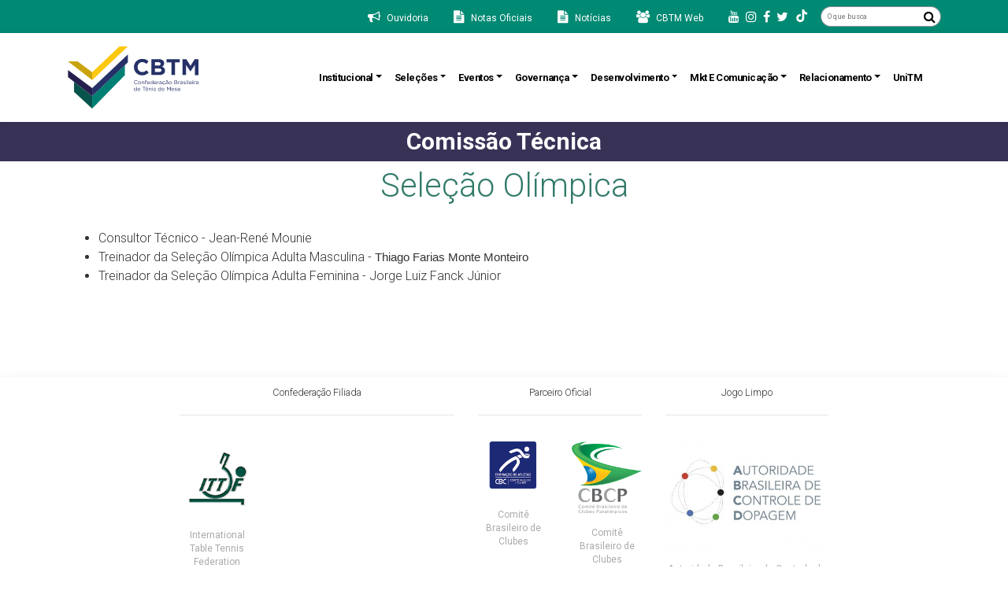

--- FILE ---
content_type: text/html; charset=utf-8
request_url: https://cbtm.org.br/conteudo/detalhe/52
body_size: 12547
content:
<!DOCTYPE html>
<html>
<head>

<meta charset="utf-8" />
<meta name="viewport" content="width=device-width, initial-scale=1.0">
<meta http-equiv="Content-Type" content="text/html; charset=UTF-8" />
<title>Seleção Olímpica - Confederação Brasileira de Tênis de Mesa</title><meta content="Confederação Brasileira de Tênis de Mesa" property="og:site_name" /><meta content="Seleção Olímpica - Confederação Brasileira de Tênis de Mesa" property="og:title" /><meta content="https://cbtm.org.br/conteudo/detalhe/52" property="og:url" /><link href="https://cbtm.org.br/conteudo/detalhe/52" rel="canonical" />
<link rel="stylesheet" href="https://fonts.googleapis.com/icon?family=Material+Icons" />
<link rel="stylesheet" type="text/css" href="https://fonts.googleapis.com/css?family=Roboto:300,400,500,700" />
<link rel="stylesheet" href="https://maxcdn.bootstrapcdn.com/font-awesome/latest/css/font-awesome.min.css" />
<link rel="shortcut icon" href="/Content/imagens/favicon.ico" />
<link href="//maxcdn.bootstrapcdn.com/bootstrap/4.0.0/css/bootstrap.min.css" rel="stylesheet" id="bootstrap-css">
<script src="//maxcdn.bootstrapcdn.com/bootstrap/4.0.0/js/bootstrap.min.js"></script>
<script src="//code.jquery.com/jquery-1.11.1.min.js"></script>
<script data-account="7X3G9m12Eo" src="https://cdn.userway.org/widget.js"></script>
<link href="/content/styles?v=aJd5sO6XtxqgflbE54LLG78uyfeZGdLdr6846K06q881" rel="stylesheet"/>



<script data-ad-client="ca-pub-1794615587771405" async src="https://pagead2.googlesyndication.com/pagead/js/adsbygoogle.js"></script>

<!-- Global site tag (gtag.js) - Google Analytics -->
<script async src="https://www.googletagmanager.com/gtag/js?id=UA-115126919-1"></script>
<script>
    window.dataLayer = window.dataLayer || [];
    function gtag() { dataLayer.push(arguments); }
    gtag('js', new Date());
    gtag('config', 'UA-115126919-1');
</script>
<!-- Google Tag Manager -->
<script>
    (function (w, d, s, l, i) {
        w[l] = w[l] || []; w[l].push({
            'gtm.start':
                new Date().getTime(), event: 'gtm.js'
        }); var f = d.getElementsByTagName(s)[0],
            j = d.createElement(s), dl = l != 'dataLayer' ? '&l=' + l : ''; j.async = true; j.src =
                'https://www.googletagmanager.com/gtm.js?id=' + i + dl; f.parentNode.insertBefore(j, f);
    })(window, document, 'script', 'dataLayer', 'GTM-KLSNGZ8');</script>
<!-- End Google Tag Manager -->
<!-- Quantcast Choice. Consent Manager Tag v2.0 (for TCF 2.0) -->
<script type="text/javascript" async="true">
    (function () {
        var host = 'www.themoneytizer.com';
        var element = document.createElement('script');
        var firstScript = document.getElementsByTagName('script')[0];
        var url = 'https://quantcast.mgr.consensu.org'
            .concat('/choice/', '6Fv0cGNfc_bw8', '/', host, '/choice.js');
        var uspTries = 0;
        var uspTriesLimit = 3;
        element.async = true;
        element.type = 'text/javascript';
        element.src = url;

        firstScript.parentNode.insertBefore(element, firstScript);

        function makeStub() {
            var TCF_LOCATOR_NAME = '__tcfapiLocator';
            var queue = [];
            var win = window;
            var cmpFrame;

            function addFrame() {
                var doc = win.document;
                var otherCMP = !!(win.frames[TCF_LOCATOR_NAME]);

                if (!otherCMP) {
                    if (doc.body) {
                        var iframe = doc.createElement('iframe');

                        iframe.style.cssText = 'display:none';
                        iframe.name = TCF_LOCATOR_NAME;
                        doc.body.appendChild(iframe);
                    } else {
                        setTimeout(addFrame, 5);
                    }
                }
                return !otherCMP;
            }

            function tcfAPIHandler() {
                var gdprApplies;
                var args = arguments;

                if (!args.length) {
                    return queue;
                } else if (args[0] === 'setGdprApplies') {
                    if (
                        args.length > 3 &&
                        args[2] === 2 &&
                        typeof args[3] === 'boolean'
                    ) {
                        gdprApplies = args[3];
                        if (typeof args[2] === 'function') {
                            args[2]('set', true);
                        }
                    }
                } else if (args[0] === 'ping') {
                    var retr = {
                        gdprApplies: gdprApplies,
                        cmpLoaded: false,
                        cmpStatus: 'stub'
                    };

                    if (typeof args[2] === 'function') {
                        args[2](retr);
                    }
                } else {
                    queue.push(args);
                }
            }

            function postMessageEventHandler(event) {
                var msgIsString = typeof event.data === 'string';
                var json = {};

                try {
                    if (msgIsString) {
                        json = JSON.parse(event.data);
                    } else {
                        json = event.data;
                    }
                } catch (ignore) { }

                var payload = json.__tcfapiCall;

                if (payload) {
                    window.__tcfapi(
                        payload.command,
                        payload.version,
                        function (retValue, success) {
                            var returnMsg = {
                                __tcfapiReturn: {
                                    returnValue: retValue,
                                    success: success,
                                    callId: payload.callId
                                }
                            };
                            if (msgIsString) {
                                returnMsg = JSON.stringify(returnMsg);
                            }
                            event.source.postMessage(returnMsg, '*');
                        },
                        payload.parameter
                    );
                }
            }

            while (win) {
                try {
                    if (win.frames[TCF_LOCATOR_NAME]) {
                        cmpFrame = win;
                        break;
                    }
                } catch (ignore) { }

                if (win === window.top) {
                    break;
                }
                win = win.parent;
            }
            if (!cmpFrame) {
                addFrame();
                win.__tcfapi = tcfAPIHandler;
                win.addEventListener('message', postMessageEventHandler, false);
            }
        };

        if (typeof module !== 'undefined') {
            module.exports = makeStub;
        } else {
            makeStub();
        }

        var uspStubFunction = function () {
            var arg = arguments;
            if (typeof window.__uspapi !== uspStubFunction) {
                setTimeout(function () {
                    if (typeof window.__uspapi !== 'undefined') {
                        window.__uspapi.apply(window.__uspapi, arg);
                    }
                }, 500);
            }
        };

        var checkIfUspIsReady = function () {
            uspTries++;
            if (window.__uspapi === uspStubFunction && uspTries < uspTriesLimit) {
                console.warn('USP is not accessible');
            } else {
                clearInterval(uspInterval);
            }
        };

        if (typeof window.__uspapi === 'undefined') {
            window.__uspapi = uspStubFunction;
            var uspInterval = setInterval(checkIfUspIsReady, 6000);
        }
    })();
</script>
<!-- End Quantcast Choice. Consent Manager Tag v2.0 (for TCF 2.0) -->
</head>

<body>

<div class="w-100 topo">
    <div class="container">
        <div class="row d-sm-none">
            <div class="col-24 py-2 ">
                <div class="d-flex justify-content-center  align-items-center">
                    <i class="fa fa-bullhorn m-1 d-sm-none" aria-hidden="true"><a href="https://etica.resguarda.com/cbtm/br_pt.html" target="_blank"><span class="ml-2 mr-4">Ouvidoria</span></a></i>
                    <i class="fa fa-users m-1 d-sm-none" aria-hidden="true"><a href="http://app.cbtm.org.br/UI/Login/Login" target="_blank"><span class="ml-2 mr-4">CBTM Web</span></a></i>
                </div>
            </div>
        </div>
        <div class="row">
            <div class="col-24 py-2 ">
                <div class="d-flex justify-content-center justify-content-sm-end align-items-center">
                    <i class="fa fa-bullhorn m-1 d-none d-sm-block" aria-hidden="true"><a href="https://etica.resguarda.com/cbtm/br_pt.html" target="_blank"><span class="ml-2 mr-4">Ouvidoria</span></a></i>
                    <i class="fa fa-file-text m-1 d-none d-sm-block" aria-hidden="true"><a href="/noticia/categoria/2"><span class="ml-2 mr-4">Notas Oficiais</span></a></i>
                    <i class="fa fa-file-text m-1 d-none d-sm-block" aria-hidden="true"><a href="/noticia/categoria/1"><span class="ml-2 mr-4">Notícias</span></a></i>
                    <i class="fa fa-users m-1 d-none d-sm-block" aria-hidden="true"><a href="http://app.cbtm.org.br/UI/Login/Login" target="_blank"><span class="ml-2 mr-4">CBTM Web</span></a></i>
                    
                    <a href="https://www.youtube.com/channel/UCcoQoPpepl68Z8hpY1OrNyg" target="_blank" class=""><i class="fa fa-youtube m-1" aria-hidden="true"></i></a>
                    <a href="https://www.instagram.com/cbtm/" target="_blank" class=""><i class="fa fa-instagram m-1" aria-hidden="true"></i></a>
                    <a href="https://www.facebook.com/cbtenisdemesa/" target="_blank" class=""><i class="fa fa-facebook-f m-1" aria-hidden="true"></i></a>
                    <a href="https://twitter.com/CBTM_TM" target="_blank" class=""><i class="fa fa-twitter m-1" aria-hidden="true"></i></a>
                    <a href="https://br.linkedin.com/company/cbtm" target="_blank" class=""><i class="fab fa-linkedin-in" aria-hidden="true"></i></a>
                    
                    <a href="https://www.tiktok.com/@cbtenisdemesa?lang=pt-BR" target="_blank" class=""><img src="/Content/imagens/tiktok.png" style="margin-left: 6px;margin-bottom: 3px;" /></a>
                    <form class="form-inline ml-md-3" id="searchbar" action="/home/pesquisa">
                        <input type="search" name="valor" id="s" class="form-control-pesquisa px-2 border-right-0 border border-secondary" placeholder="O que busca" aria-label="O que busca">
                        <button type="submit" class="fa fa-search border-left-0 border border-secondary botao_OquBusca"></button>
                    </form>

                </div>
            </div>
        </div>
    </div>
</div>

<div class="topo-inferior">
    <nav class="navbar navbar-expand-lg navbar-light bg-white py-3 shadow-sm"> 
        <div class="container">
            <a class="mr-2" style="width: 168px; height: 81px;" href="/home/index"><img style="width: 100%; height: 100%; object-fit: contain;" src="/Content/imagens/logo-site-cbtm.svg" /></a>

            <button type="button" data-toggle="collapse" data-target="#navbarContent" aria-controls="navbars" aria-expanded="false" aria-label="Toggle navigation" class="navbar-toggler">
                <span class="navbar-toggler-icon"></span>
            </button>

            <div id="navbarContent" class="collapse navbar-collapse">
                <ul class="navbar-nav ml-auto">
                    <!-- Level one dropdown -->
                    <li class="nav-item" style="position:relative">
                        <a id="dropdownMenu1" href="#" data-toggle="dropdown" aria-haspopup="true" aria-expanded="false" class="nav-link dropdown-toggle font-weight-bold text-capitalize titulo_Navbar">Institucional</a>
                        <ul aria-labelledby="dropdownMenu1" class="dropdown-menu border-0 shadow">
                            <li class="dropdown-item"> <a href="/conteudo/detalhe/1">Quem Somos</a></li>
                            <li class="dropdown-item"> <a href="/conteudo/detalhe/2">Miss&#227;o, Vis&#227;o e Valores</a></li>
                            <li class="dropdown-item"> <a target="_blank" href="https://static.blocks-cms.com/cbtm/upload/download/7809b59faaf14083adc3a4a389506466.pdf">Guia do Tênis de Mesa</a></li>
                            <li class="dropdown-item"><a href="/federacao/ligas">Federa&#231;&#245;es Estaduais</a></li>
                            <li class="dropdown-item"><a href="/federacao/index/1">Clubes Federados</a></li>
                            <li class="dropdown-item"><a href="/federacao/index/2">Ligas Regionais</a></li>
                            <li class="dropdown-item"><a href="https://www.cbtm.org.br/upload/download/058c090567074cc399708ae4621d4e78.pdf" target="_blank">Manual de Gestão</a></li>
                            <li class="dropdown-item"><a href="/conteudo/detalhe/39">Membros Honor&#225;rios</a></li>                        
                            <!-- Level two dropdown-->
                            <li class="dropdown-submenu">
                                <a id="dropdownMenu2" href="#" role="button" data-toggle="dropdown" aria-haspopup="true" aria-expanded="false" class="dropdown-item dropdown-toggle">Histórico</a>
                                <ul aria-labelledby="dropdownMenu2" class="dropdown-menu border-0 shadow">
                                    <li class="dropdown-item"><a href="/conteudo/detalhe/3">Hist&#243;rico Brasil</a></li>
                                    <li class="dropdown-item"><a href="/conteudo/detalhe/4">Linha do Tempo Brasil</a></li>
                                    <li class="dropdown-item"><a href="/conteudo/detalhe/5">Hist&#243;rico do T&#234;nis de Mesa</a></li>
                                    <li class="dropdown-item"><a href="/conteudo/detalhe/6">Linha do Tempo do T&#234;nis de Mesa</a></li>
                                    <li class="dropdown-item"><a href="/conteudo/detalhe/7">Galeria de Presidentes da CBTM</a></li>
                                </ul>
                            </li>
                            <li class="dropdown-submenu">
                                <a id="dropdownMenu3" href="#" role="button" data-toggle="dropdown" aria-haspopup="true" aria-expanded="false" class="dropdown-item dropdown-toggle">Estrutura Organizacional</a>
                                <ul aria-labelledby="dropdownMenu3" class="dropdown-menu border-0 shadow">
                                    <li class="dropdown-item"><a href="/conteudo/detalhe/8">Organograma</a> </li>
                                    <li class="dropdown-item"><a href="/conteudo/detalhe/9">Comit&#234; Executivo</a> </li>
                                    <li class="dropdown-item"><a href="/conteudo/detalhe/89">Comit&#234; Cient&#237;fico</a> </li>
                                    <li class="dropdown-item"><a href="/conteudo/detalhe/10">Conselho de Administra&#231;&#227;o</a> </li>
                                    <li class="dropdown-item"><a href="/conteudo/detalhe/11">Conselho Fiscal</a> </li>
                                    <li class="dropdown-item"><a href="/conteudo/detalhe/12">Conselho de &#201;tica</a> </li>
                                    <li class="dropdown-item"><a href="/conteudo/detalhe/13">Comiss&#227;o de Atletas</a> </li>
                                    <li class="dropdown-item"><a href="/conteudo/detalhe/14">Comiss&#227;o de T&#233;cnicos</a> </li>
                                    <li class="dropdown-item"><a href="/conteudo/detalhe/15">Comiss&#227;o de &#193;rbitros</a> </li>
                                    <li class="dropdown-item"><a href="/conteudo/detalhe/16">Comiss&#227;o de Clubes</a> </li>
                                    <li class="dropdown-item"><a href="/conteudo/detalhe/17">Colaboradores</a> </li>
                                </ul>
                            </li>
                            
                            <!-- End Level two -->
                        </ul>
                    </li>
                    <!-- End Level one -->

                    <li class="nav-item" style="position:relative">
                        <a id="dropdownMenu1" href="#" data-toggle="dropdown" aria-haspopup="true" aria-expanded="false" class="nav-link dropdown-toggle font-weight-bold text-capitalize titulo_Navbar">Seleções</a>
                        <ul aria-labelledby="dropdownMenu1" class="dropdown-menu border-0 shadow">
                            <!-- Level two dropdown-->
                            <li class="dropdown-submenu">
                                <a id="dropdownMenu2" href="#" role="button" data-toggle="dropdown" aria-haspopup="true" aria-expanded="false" class="dropdown-item dropdown-toggle">Seleção Olímpica</a>
                                <ul aria-labelledby="dropdownMenu2" class="dropdown-menu border-0 shadow">
                                    <li class="dropdown-item"><a href="/selecao/lista/1">Atletas</a></li>
                                    
                                    
                                    <li class="dropdown-item"> <a href="/conteudo/detalhe/52">Comiss&#227;o T&#233;cnica</a></li>
                                    
                                </ul>
                            </li>
                            <li class="dropdown-submenu">
                                <a id="dropdownMenu3" href="#" role="button" data-toggle="dropdown" aria-haspopup="true" aria-expanded="false" class="dropdown-item dropdown-toggle">Seleção Paralímpica</a>
                                <ul aria-labelledby="dropdownMenu3" class="dropdown-menu border-0 shadow">
                                    <li class="dropdown-item"><a href="/selecao/lista/2">Atletas</a></li>
                                    
                                    
                                    <li class="dropdown-item"> <a href="/conteudo/detalhe/53">Comiss&#227;o T&#233;cnica</a></li>
                                    <li class="dropdown-item"> <a href="/conteudo/detalhe/56">Centro de Treinamento</a></li>
                                </ul>
                            </li>

                            
                            <li class="dropdown-item"> <a href="/selecao/lista/3">&#205;dolos Nacionais</a></li>
                            <!-- End Level two -->
                        </ul>
                    </li>

                    <li class="nav-item" style="position:relative">
                        <a id="dropdownMenu1" href="#" data-toggle="dropdown" aria-haspopup="true" aria-expanded="false" class="nav-link dropdown-toggle font-weight-bold text-capitalize titulo_Navbar">Eventos</a>
                        <ul aria-labelledby="dropdownMenu1" class="dropdown-menu border-0 shadow">
                            <!-- Level two dropdown-->
                            <li class="dropdown-item"> <a href="/conteudo/detalhe/18">Organiza&#231;&#227;o</a></li>
                            <li class="dropdown-submenu">
                                <a id="dropdownMenu2" href="#" role="button" data-toggle="dropdown" aria-haspopup="true" aria-expanded="false" class="dropdown-item dropdown-toggle">Calendário</a>
                                <ul aria-labelledby="dropdownMenu2" class="dropdown-menu border-0 shadow">
                                    <li class="dropdown-item"><a href="/evento/categoria/2">Nacional</a></li>
                                    <li class="dropdown-item"><a href="/evento/categoria/3">Estadual e Regional</a></li>
                                    <li class="dropdown-item"><a href="https://www.ittf.com/2025-events-calendar/" target="_blank">ITTF</a></li>
                                    
                                    
                                </ul>
                            </li>

                            <li class="dropdown-item"><a href="/ranking/index">Ranking e Rating</a></li>

                            <li class="dropdown-submenu">
                                <a id="dropdownMenuArbitragem" href="#" role="button" data-toggle="dropdown" aria-haspopup="true" aria-expanded="false" class="dropdown-item dropdown-toggle">Arbitragem</a>
                                <ul aria-labelledby="dropdownMenuArbitragem" class="dropdown-menu border-0 shadow">
                                    <li class="dropdown-item"><a href="/download/categoria/24">Documentos</a></li>
                                    <li class="dropdown-item"><a href="https://static.blocks-cms.com/cbtm/upload/download/e906649ad3484c2487e4e1cc070a99cd.pdf" target="_blank">Quadro de Arbitragem</a></li>
                                </ul>
                            </li>
                            <li class="dropdown-item"><a href="https://static.blocks-cms.com/cbtm/upload/download/4818cbc0a2284ed185fb99574bc3d406.pdf" target="_blank">Tabela de Taxas</a></li>
                            <li class="dropdown-item"><a href="https://static.blocks-cms.com/cbtm/upload/download/2ff91b5ab05e42408b621f6f027720ea.pdf" target="_blank">Regulamento Geral</a></li>
                            <li class="dropdown-item"><a href="https://static.blocks-cms.com/cbtm/upload/download/7a58d6897f6f4811bf465c5e6d425648.pdf" target="_blank">Manual do Tênis de Mesa Brasil</a></li>

                            
                            <!-- End Level two -->
                        </ul>
                    </li>

                    <li class="nav-item" style="position:relative">
                        <a id="dropdownMenu1" href="#" data-toggle="dropdown" aria-haspopup="true" aria-expanded="false" class="nav-link dropdown-toggle font-weight-bold text-capitalize titulo_Navbar">Governança</a>
                        <ul aria-labelledby="dropdownMenu1" class="dropdown-menu border-0 shadow">
                            <!-- Level two dropdown-->
                            
                            <li class="dropdown-item"><a href="https://static.blocks-cms.com/cbtm/upload/download/9967c77511b045a4925aa45704edd04d.pdf" target="_blank">Estatuto Registrado 2024</a></li>
                            <li class="dropdown-submenu">
                                <a id="dropdownMenu2" href="#" role="button" data-toggle="dropdown" aria-haspopup="true" aria-expanded="false" class="dropdown-item dropdown-toggle">Documentos</a>
                                <ul aria-labelledby="dropdownMenu2" class="dropdown-menu border-0 shadow">
                                    <li class="dropdown-item"><a href="/download/subcategoria/2">Atas</a></li>
                                    <li class="dropdown-item"><a href="/download/subcategoria/5">Balan&#231;os Financeiros</a></li>
                                    <li class="dropdown-item"><a href="/download/subcategoria/25">Bolsa Atleta</a></li>
                                    <li class="dropdown-item"><a href="/download/subcategoria/6">Cargos e Sal&#225;rios</a></li>
                                    <li class="dropdown-item"><a href="/download/categoria/10">Certid&#245;es</a></li>
                                    <li class="dropdown-item"><a href="/download/subcategoria/23">Certid&#245;es de Regularidade das Federa&#231;&#245;es</a></li>
                                    <li class="dropdown-item"><a href="/download/subcategoria/7">Conv&#234;nios P&#250;blicos</a></li>
                                    <li class="dropdown-item"><a href="/download/categoria/26">Crit&#233;rios</a></li>
                                    <li class="dropdown-item"><a href="/download/categoria/8">Modelos de Documentos</a></li>
                                    <li class="dropdown-item"><a href="/download/subcategoria/3">Normas e Regulamentos</a></li>
                                    <li class="dropdown-item"><a href="/download/categoria/9">Processos e Procedimentos</a></li>
                                    <li class="dropdown-item"><a href="/download/categoria/4">Relat&#243;rio de Atividades</a></li>
                                </ul>
                            </li>
                            <li class="dropdown-submenu">
                            <li class="dropdown-item"><a href="/download/subcategoria/22">Conselho de &#233;tica</a></li>
                    </li>
                            <li class="dropdown-submenu">
                                <a id="dropdownMenu3" href="#" role="button" data-toggle="dropdown" aria-haspopup="true" aria-expanded="false" class="dropdown-item dropdown-toggle">Licitações e Contratos</a>
                                <ul aria-labelledby="dropdownMenu3" class="dropdown-menu border-0 shadow">
                                    <li class="dropdown-item"><a href="/licitacao/index">Licita&#231;&#245;es</a></li>
                                    <li class="dropdown-item"><a href="/download/contratos">Contratos</a></li>
                                </ul>
                            </li>
                            <li class="dropdown-submenu">
                                <a id="dropdownMenu4" href="#" role="button" data-toggle="dropdown" aria-haspopup="true" aria-expanded="false" class="dropdown-item dropdown-toggle">Planejamento</a>
                                <ul aria-labelledby="dropdownMenu4" class="dropdown-menu border-0 shadow">
                                    <li class="dropdown-item"><a href="/conteudo/detalhe/19">Planejamentos Estrat&#233;gico</a></li>
                                    <li class="dropdown-item"><a href="https://static.blocks-cms.com/cbtm/upload/download/a4d355779ce0492580eb2dac5add103a.pdf">Previsão Orçamentária Anual</a></li>
                                    
                                </ul>
                            </li>

                            <li> <a class="dropdown-item" href="https://app.powerbi.com/view?r=eyJrIjoiYzhmYjkwMTgtNzFhNC00ZGIzLWI2MTEtNTU1ODAyNDMwODcyIiwidCI6IjQyNmFmYjc4LWViMzctNGU2NS1iNmVkLWI0YzY4ZjFhNDQzYiJ9" target="_blank">Relatório de Bolsas</a></li>
                            <li> <a class="dropdown-item" href="/download/documentos/15">STJD</a></li>
                            <!-- End Level two -->
                        </ul>
                    </li>

                    <li class="nav-item" style="position:relative">
                        <a id="dropdownMenu1" href="#" data-toggle="dropdown" aria-haspopup="true" aria-expanded="false" class="nav-link dropdown-toggle font-weight-bold text-capitalize titulo_Navbar">Desenvolvimento</a>
                        <ul aria-labelledby="dropdownMenu1" class="dropdown-menu border-0 shadow">
                            <!-- Level two dropdown-->
                            
                            

                            
                            
                            <li class="dropdown-item"><a href="/conteudo/detalhe/86">Certifica&#231;&#245;es</a></li>
                            <li class="dropdown-item"><a href="/conteudo/detalhe/80">Diamantes do Futuro</a></li>
                            <li class="dropdown-item"><a href="/conteudo/detalhe/81">Polo de Desenvolvimento Regional</a></li>


                            <!-- End Level two -->
                        </ul>
                    </li>


                    <li class="nav-item" style="position:relative">
                        <a id="dropdownMenu1" href="#" data-toggle="dropdown" aria-haspopup="true" aria-expanded="false" class="nav-link dropdown-toggle font-weight-bold text-capitalize titulo_Navbar">Mkt e Comunicação</a>
                        <ul aria-labelledby="dropdownMenu1" class="dropdown-menu border-0 shadow">
                            <!-- Level two dropdown-->
                            
                            <li class="dropdown-item"> <a href="/conteudo/detalhe/38">Patroc&#237;nio</a></li>
                            <li> <a class="dropdown-item" href="https://www.youtube.com/c/TMdoBrasil" target="_blank">Canal CBTM</a></li>
                            
                            <li class="dropdown-item"> <a href="/conteudo/detalhe/85">Oportunidades</a></li>
                            <li class="dropdown-submenu">
                                <a id="dropdownMenu3" href="#" role="button" data-toggle="dropdown" aria-haspopup="true" aria-expanded="false" class="dropdown-item dropdown-toggle">Licenciamento </a>
                                <ul aria-labelledby="dropdownMenu3" class="dropdown-menu border-0 shadow">
                                    <li class="dropdown-item"><a href="https://tt-robot-by-cbtm.lojaintegrada.com.br/" target="_blank">TT-Robot</a></li>
                                    <li class="dropdown-item"><a href="https://www.kameleonbags.com/cbtm-tenis-de-mesa" target="_blank">Malas</a></li>
                                </ul>
                            </li>
                            <li class="dropdown-item"><a href="https://lp.rlkpro.com/l/gpMLd0ABF1157" target="_blank">Arena Ping-Pong</a></li>
                            <li class="dropdown-item"><a href="/noticia/categoria/1">Not&#237;cias</a></li>
                            <li class="dropdown-item"><a href="/conteudo/detalhe/78">Imprensa</a></li>
                            <li class="dropdown-item"><a href="/conteudo/detalhe/62">Marca</a></li>
                            <li class="dropdown-submenu pull-left">
                                <a id="dropdownMenu4" href="#" role="button" data-toggle="dropdown" aria-haspopup="true" aria-expanded="false" class="dropdown-item dropdown-toggle">Redes Sociais</a>
                                <ul aria-labelledby="dropdownMenu4" class="dropdown-menu border-0 shadow">
                                    <li><a class="dropdown-item" href="https://www.linkedin.com/company/cbtm" target="_blank">Linkedin</a></li>
                                    <li><a class="dropdown-item" href="https://www.youtube.com/channel/UCcoQoPpepl68Z8hpY1OrNyg" target="_blank">Youtube</a></li>
                                    <li><a class="dropdown-item" href="https://twitter.com/CBTM_TM" target="_blank">Twitter</a></li>
                                    <li><a class="dropdown-item" href="https://www.facebook.com/cbtenisdemesa/" target="_blank">Facebook</a></li>
                                    <li><a class="dropdown-item" href="https://www.instagram.com/cbtm/" target="_blank">Instagram</a></li>
                                    <li><a class="dropdown-item" href="https://www.flickr.com/photos/cbtm/" target="_blank">Flickr</a></li>
                                    <li><a class="dropdown-item" href="https://www.tiktok.com/@cbtenisdemesa" target="_blank">TikTok</a></li>
                                </ul>
                            </li>                        
                            <!-- End Level two -->
                        </ul>
                    </li>



                    <li class="nav-item" style="position:relative">
                        <a id="dropdownMenu1" href="#" data-toggle="dropdown" aria-haspopup="true" aria-expanded="false" class="nav-link dropdown-toggle font-weight-bold text-capitalize titulo_Navbar">Relacionamento</a>
                        <ul aria-labelledby="dropdownMenu1" class="dropdown-menu border-0 shadow">
                            <!-- Level two dropdown-->
                            <li><a class="dropdown-item" href="https://www.resguarda.com/CBTM" target="_blank">Ouvidoria</a></li>
                            <li class="dropdown-item"><a href="/conteudo/detalhe/88">Fale Conosco</a></li>
                            <li class="dropdown-item"><a href="/faq/glossario">Gloss&#225;rio</a></li>
                            <li class="dropdown-item"><a href="/faq/index">FAQ</a></li>
                            <li class="dropdown-submenu pull-left">
                                <a id="dropdownMenu3" href="#" role="button" data-toggle="dropdown" aria-haspopup="true" aria-expanded="false" class="dropdown-item dropdown-toggle">Área de Filiados</a>
                                <ul aria-labelledby="dropdownMenu3" class="dropdown-menu border-0 shadow">
                                    
                                    <li class="dropdown-item"><a href="/login/index">Filie-se</a></li>
                                    <li class="dropdown-item"><a href="/download/categoria/18?titulo=Documentos">Taxas</a></li>
                                </ul>
                            </li>
                            
                            <li class="dropdown-item"><a href="/cadastro-fornecedores">Seja um Fornecedor</a></li>
                            <li class="dropdown-item"><a href="/conteudo/detalhe/21">Projetos Incentivados</a></li>
                            <li class="dropdown-item"><a href="/noticia/categoria/2">Notas Oficiais</a></li>
                            <li class="dropdown-item"><a href="/trabalheconosco/index">Trabalhe Conosco</a></li>
                            
                            <!-- End Level two -->
                        </ul>
                    </li>

                    <li class="nav-item" style="position:relative">
                        <a target="_blank" href="https://unitm.cbtm.org.br/" class="nav-link font-weight-bold text-capitalize titulo_Navbar pr-4">UniTM</a>
                    </li>

                </ul>
            </div>
        </div>
    </nav>
</div>

<script>
    $('.multi-level-dropdown .dropdown-submenu > a').on("mouseenter", function (e) {
        var submenu = $(this);
        $('.multi-level-dropdown .dropdown-submenu .dropdown-menu').removeClass('show');
        submenu.next('.dropdown-menu').addClass('show');
        e.stopPropagation();
    });

    $('.multi-level-dropdown .dropdown').on("hidden.bs.dropdown", function () {
        // hide any open menus when parent closes
        $('.multi-level-dropdown .dropdown-menu.show').removeClass('show');
    });

    $('.dropdown-menu a').click(function (e) {
        e.stopPropagation();
    })
</script>

            <div class="pagina-titulo-container">
            <div class="container">
                <div class="row">
                    <div class="col-md-24">
                        <h1 class="text-center">
                            Comiss&#227;o T&#233;cnica
                        </h1>
                    </div>
                </div>
            </div>
        </div>




    <div class="corpo">
        


    

<div class="container">
    <div class="row">

            <div class="share-bar" data-title="Sele&#231;&#227;o Ol&#237;mpica" data-url="https://cbtm.org.br:443/conteudo/detalhe/52" data-image-url=""></div>


        <div class="col-24">
            <h2 class="text-center">Sele&#231;&#227;o Ol&#237;mpica</h2>
            <h6 class="text-center"></h6>
        </div>


        <div class="col-24 mt-3">
            <ul>
	<li>Consultor Técnico - Jean-René Mounie</li>
	<li>Treinador da Seleção Olímpica Adulta Masculina - <b><span style="font-size:11pt"><span style="line-height:107%"><span style="font-family:Aptos,sans-serif"></span></span></span></b><span style="font-size:11pt"><span style="line-height:107%"><span style="font-family:Aptos,sans-serif">Thiago Farias Monte Monteiro</span></span></span></li>
	<li>Treinador da Seleção Olímpica Adulta Feminina - Jorge Luiz Fanck Júnior</li>
</ul>


            <div class="my-2">
            </div>
        </div>

        <br clear="all" />
    </div>
</div>


    </div>

    

<div class="rodape-container">
    <div class="rodape-superior">
        <div class="container">
            <div class="row">
                <div class="col-24 col-md-12 col-lg-8 offset-lg-3 my-2">
                    <div class="text-center baixo_Titulo">
                        Confederação Filiada
                    </div>
                    <hr />
                    <div class="text-center">
                        <div class="row">
        <div class="col-12 col-md-8 baixo_Texto_Img">
                <a href="https://www.ittf.com/" target="_blank"><img class="img-fluid py-3" src="https://static.blocks-cms.com/cbtm/upload/banner/c8ebd37fa99c4416af0ff2d72ead0f4f.png" /></a>
            <label>International Table Tennis Federation</label>
        </div>

                        </div>
                    </div>
                </div>

                

                

                <div class="col-24 col-md-12 col-lg-5 my-2">
                    <div class="text-center baixo_Titulo">
                        Parceiro Oficial
                    </div>
                    <hr />
                    <div class="text-center">
                        <div class="row">
        <div class="col-12 baixo_Texto_Img mx-auto">
                <a href="https://cbclubes.org.br/" target="_blank"><img class="img-fluid py-3" src="https://static.blocks-cms.com/cbtm/upload/banner/1e7d2a395fbd480d86aa1d9a7f8ea1de.png" /></a>
            <label>Comit&#234; Brasileiro de Clubes</label>
        </div>
        <div class="col-12 baixo_Texto_Img mx-auto">
                <a href="https://clubesparalimpicos.org.br/" target="_blank"><img class="img-fluid py-3" src="https://static.blocks-cms.com/cbtm/upload/banner/abfbd9f0201e412e9f89cdfbf248c273.png" /></a>
            <label>Comit&#234; Brasileiro de Clubes Paral&#237;mpicos</label>
        </div>

                        </div>
                    </div>
                </div>
                <div class="col-24 col-md-12 col-lg-5 my-2">
                    <div class="text-center baixo_Titulo">
                        Jogo Limpo
                    </div>
                    <hr />
                    <div class="text-center">
                        <div class="row">
        <div class="col-12 col-md-24 baixo_Texto_Img mx-auto">
                <a href="https://www.gov.br/abcd/pt-br" target="_blank"><img class="img-fluid py-3" src="https://static.blocks-cms.com/cbtm/upload/banner/26d06029d09547358fd0c0ee7e14f476.jpg" /></a>
            <label>Autoridade Brasileira de Controle de Dopagem</label>
        </div>

                        </div>
                    </div>
                </div>


                <div class="col-24 col-md-12 col-lg-24 mx-auto my-2">
                    <div class="text-center baixo_Titulo">
                        Patrocinadores
                    </div>
                    <hr />
                    <div class="text-center">
                        <div class="row">
        <div class="col-12 col-md-6 baixo_Texto_Img mx-auto">
                <a href="https://www.tibhar.com.br" target="_blank"><img class="img-fluid py-3" src="https://static.blocks-cms.com/cbtm/upload/banner/1cedd7a2c98140f5b7422d37ccdc486f.png"></a>
            <label>Fornecedor Oficial de Material Esportivo</label>
        </div>
        <div class="col-12 col-md-6 baixo_Texto_Img mx-auto">
                <a href="http://loterias.caixa.gov.br/wps/portal/loterias" target="_blank"><img class="img-fluid py-3" src="https://static.blocks-cms.com/cbtm/upload/banner/d98a47c2139846c5a3dd3014a6e40ce0.png"></a>
            <label>Patrocinadora Oficial do T&#234;nis de Mesa Paral&#237;mpico Brasileiro</label>
        </div>

                        </div>
                    </div>
                </div>

                <div class="col-24 col-md-12 col-lg-24 mx-auto my-2">
                    <div class="text-center baixo_Titulo">
                        Apoiadores
                    </div>
                    <hr />
                    <div class="text-center">
                        <div class="row">

                        </div>
                    </div>
                </div>
            </div>
        </div>
    </div>
</div>

<div class="rodape-inferior d-none d-sm-none d-md-block">
    <div class="container">
        <div class="row d-flex justify-content-around">
            <div class="col-8 col-md-4 mt-5">
                <div class="font-weight-bold rodape-maior">Institucional</div>
                <div class="rodape-menor"><a href="/conteudo/detalhe/1">Quem Somos</a></div>
                <div class="rodape-menor"><a href="/conteudo/detalhe/2">Missão,Vissão e Valores</a></div>
                <div class="font-weight-bold rodape-menor">Histórico</div>
                <div class="rodape-menor pl-2"><a href="/conteudo/detalhe/3">Histórico Brasileiro</a></div>
                <div class="rodape-menor pl-2"><a href="/conteudo/detalhe/4">Linha do tempo Brasil</a></div>
                <div class="rodape-menor pl-2"><a href="/conteudo/detalhe/5">Histórico do Tênis de Mesa</a></div>
                <div class="rodape-menor pl-2"><a href="/conteudo/detalhe/6">Linha do Tempo do Tênis de Mesa</a></div>
                <div class="rodape-menor pl-2"><a href="/conteudo/detalhe/7">Galeria de Presidentes da CBTM</a></div>
                <div class="font-weight-bold rodape-menor">Estrutura Organizacional</div>
                <div class="rodape-menor pl-2"><a href="/conteudo/detalhe/8">Organograma</a></div>
                <div class="rodape-menor pl-2"><a href="/conteudo/detalhe/9">Comitê Executivo</a></div>
                <div class="rodape-menor pl-2"><a href="/conteudo/detalhe/10">Conselho de Administração</a></div>
                <div class="rodape-menor pl-2"><a href="/conteudo/detalhe/11">Conselho Fiscal</a></div>
                <div class="rodape-menor pl-2"><a href="/conteudo/detalhe/12">Comitê de Ética</a></div>
                <div class="rodape-menor pl-2"><a href="/conteudo/detalhe/13">Comissão de Atletas</a></div>
                <div class="rodape-menor pl-2"><a href="/conteudo/detalhe/14">Comissão de Técnicos</a></div>
                <div class="rodape-menor pl-2"><a href="/conteudo/detalhe/15">Comissão de Árbitros</a></div>
                <div class="rodape-menor pl-2"><a href="/conteudo/detalhe/16">Comissão de Clubes</a></div>
                <div class="rodape-menor pl-2"><a href="/conteudo/detalhe/17">Colaboradores</a></div>
                <div class="font-weight-bold rodape-menor">Federação</div>
                <div class="rodape-menor pl-2"><a href="/federacao/index/2">Ligas Oficiais</a></div>
                <div class="rodape-menor pl-2"><a href="/federacao/index/1">Clubes Federados</a></div>
                <div class="rodape-menor pl-2"><a href="/download/categoria/8?titulo=Documentos">Modelo de Documentos</a></div>
                <div class="rodape-menor pl-2"><a href="/conteudo/detalhe/63">PAF</a></div>
                <div class="rodape-menor pl-2"><a href="/federacao/ligas">Federações Estaduais</a></div>
            </div>

            <div class="col-8 col-md-3 mt-5">
                <div class="font-weight-bold rodape-maior">Seleções</div>
                <div class="font-weight-bold rodape-menor">Seleção Olímpíca</div>
                <div class="rodape-menor pl-2"><a href="/selecao/lista/1">Atletas</a></div>
                
                
                <div class="rodape-menor pl-2"><a href="/conteudo/detalhe/52">Comissão Técnica</a></div>
                
                <div class="font-weight-bold rodape-menor">Seleção Paralímpica</div>
                <div class="rodape-menor pl-2"><a href="/selecao/lista/2">Atletas</a></div>
                
                
                <div class="rodape-menor pl-2"><a href="/conteudo/detalhe/53">Comissão Técnica</a></div>
                <div class="rodape-menor pl-2"><a href="/conteudo/detalhe/56">Centro de Treinamento</a></div>
                
                <div class="rodape-menor"><a href="/selecao/lista/3">Ídolos Nacionais</a></div>
            </div>

            <div class="col-8 col-md-3 mt-5">
                <div class="font-weight-bold rodape-maior">Eventos</div>
                <div class="rodape-menor"><a href="/conteudo/detalhe/18">Organização</a></div>
                <div class="font-weight-bold rodape-menor">Calendário</div>
                <div class="rodape-menor pl-2"><a target="_blank" href="https://www.ittf.com/2022-event-calendar/">ITTF</a></div>
                <div class="rodape-menor pl-2"><a href="/evento/geral">Geral</a></div>
                <div class="rodape-menor pl-2"><a href="/evento/categoria/2">Nacional</a></div>
                <div class="rodape-menor pl-2"><a href="/evento/categoria/3">Estadual e Regional</a></div>
                <div class="font-weight-bold rodape-menor">Área de Filiados</div>
                
                <div class="rodape-menor pl-2"><a href="/login/index">Filie-se</a></div>
                <div class="rodape-menor pl-2"><a href="/download/categoria/18?titulo=Documentos">Taxas</a></div>
                
            </div>

            <div class="col-8 col-md-4 mt-5">
                <div class="font-weight-bold rodape-maior">Desenvolvimento</div>
                <div class="font-weight-bold rodape-menor">Universidade do Tênis de Mesa</div>
                <div class="font-weight-bold rodape-menor">Escolas de Treinadores</div>
                <div class="rodape-menor pl-2"><a href="/desenvolvimento/curso/1">Cursos e Certificados</a></div>
                <div class="rodape-menor pl-2"><a href="/desenvolvimento/biblioteca/1">Biblioteca</a></div>
                <div class="font-weight-bold rodape-menor">Escolas de Árbitros e Oficiais</div>
                <div class="rodape-menor pl-2"><a href="/desenvolvimento/curso/2">Cursos e Certificados</a></div>
                <div class="rodape-menor pl-2"><a href="/desenvolvimento/biblioteca/2">Biblioteca</a></div>
                <div class="font-weight-bold rodape-menor">Escola de Gestão</div>
                <div class="rodape-menor pl-2"><a href="/desenvolvimento/curso/3">Cursos e Certificados</a></div>
                <div class="rodape-menor pl-2"><a href="/desenvolvimento/biblioteca/3">Biblioteca</a></div>
                
                
                
                
                <div class="rodape-menor"><a href="/conteudo/detalhe/48">Projeto Especiais</a></div>
                <div class="font-weight-bold rodape-menor">Certificações</div>
                <div class="rodape-menor pl-2"><a href="/conteudo/detalhe/58">Materiais e Equipamentos</a></div>
                <div class="rodape-menor pl-2"><a href="/conteudo/detalhe/59">Clube, Ligas e Federações</a></div>
                <div class="rodape-menor pl-2"><a href="/conteudo/detalhe/60">Eventos</a></div>
            </div>

            <div class="col-8 col-md-3 mt-5">
                <div class="font-weight-bold rodape-maior">Marketing</div>
                
                <div class="rodape-menor"><a href="/conteudo/detalhe/38">Patrocínio</a></div>
                <div class="rodape-menor"><a target="_blank" href="https://cbtm.tvnsports.com.br/">CBTM TV</a></div>
                
                <div class="rodape-menor"><a href="/conteudo/detalhesubcategoria/17">Oportunidades</a></div>
            </div>


            <div class="col-8 col-md-3 mt-5">
                <div class="font-weight-bold rodape-maior">Governança</div>
                <div class="rodape-menor"><a target="_blank" href="https://transparenciaconf.cob.org.br/cbtm/">Portal da Trasparência</a></div>
                <div class="rodape-menor"><a href="https://static.blocks-cms.com/cbtm/upload/download/9967c77511b045a4925aa45704edd04d.pdf">Estatuto Registrado 2024</a></div>
                <div class="font-weight-bold rodape-menor">Documentos</div>
                <div class="rodape-menor pl-2"><a href="/download/subcategoria/2">Atas</a></div>
                <div class="rodape-menor pl-2"><a href="/download/subcategoria/3">Normas e Regulamentos</a></div>
                <div class="rodape-menor pl-2"><a href="/download/categoria/4">Relatório de Atividades</a></div>
                <div class="rodape-menor pl-2"><a href="/download/subcategoria/5">Balanços Financeiros</a></div>
                <div class="rodape-menor pl-2"><a href="/download/categoria/6">Cargos e Salários</a></div>
                <div class="rodape-menor pl-2"><a href="/download/subcategoria/7">Convênios Públicos</a></div>
                <div class="rodape-menor pl-2"><a href="/download/categoria/8">Modelos de Documentos</a></div>
                <div class="rodape-menor pl-2"><a href="/download/categoria/9">Processos e Procedimentos</a></div>
                <div class="rodape-menor pl-2"><a href="/download/categoria/10">Certidões</a></div>
                <div class="font-weight-bold rodape-menor">Licitações e Contratos</div>
                <div class="rodape-menor pl-2"><a href="/licitacao/index">Licitações</a></div>
                <div class="rodape-menor pl-2"><a href="/download/contratos">Contratos</a></div>
                <div class="font-weight-bold rodape-menor">Planejamento</div>
                <div class="rodape-menor pl-2"><a href="/conteudo/detalhe/19">Planejamentos Estratégico</a></div>
                <div class="rodape-menor pl-2"><a href="https://static.blocks-cms.com/cbtm/upload/download/512bfb882cd941329065f9d8479f6861.pdf">Previsão Orçamentária Anual</a></div>
                
                <div class="rodape-menor"><a href="/download/documentos/15">STJD</a></div>
            </div>

            <div class="col-24 col-md-4 mt-5">
                <div class="font-weight-bold rodape-maior">Relacionamento</div>
                <div class="rodape-menor"><a target="_blank" href="https://www.resguarda.com/CBTM/br_pt.html">Ouvidoria</a></div>
                <div class="rodape-menor"><a href="/faq/index">FAQ</a></div>
                <div class="rodape-menor"><a href="/conteudo/detalhe/39">Membros Honorários</a></div>
                <div class="rodape-menor"><a href="/conteudo/detalhe/61">Doações</a></div>
                <div class="rodape-menor"><a href="/conteudo/detalhe/21">Projetos Incentivados</a></div>
                <div class="rodape-menor"><a href="/noticia/categoria/2">Notas Oficiais</a></div>
                <div class="rodape-menor"><a href="/noticia/categoria/1">Imprensa</a></div>
                <div class="rodape-menor"><a href="/conteudo/detalhe/62">Marca</a></div>
                <div class="rodape-menor"><a href="/trabalheconosco/index">Trabalhe Conosco</a></div>
                <div class="font-weight-bold rodape-menor">Redes Sociais</div>
                <div class="rodape-menor pl-2"><a target="_blank" href="https://www.linkedin.com/company/cbtm">Linkedin</a></div>
                <div class="rodape-menor pl-2"><a target="_blank" href="https://www.youtube.com/channel/UCcoQoPpepl68Z8hpY1OrNyg">Youtube</a></div>
                <div class="rodape-menor pl-2"><a target="_blank" href="https://twitter.com/CBTM_TM">Twitter</a></div>
                <div class="rodape-menor pl-2"><a target="_blank" href="https://www.facebook.com/cbtenisdemesa/">Facebook</a></div>
                <div class="rodape-menor pl-2"><a target="_blank" href="https://www.instagram.com/cbtm/">Instagram</a></div>
                <div class="rodape-menor pl-2"><a target="_blank" href="https://www.flickr.com/photos/cbtm/">Flickr</a></div>
                <div class="rodape-menor pl-2"><a target="_blank" href="https://www.tiktok.com/@cbtenisdemesa">TikTok</a></div>
            </div>

            <hr class="w-100" />
            <div class="col-24 text-center">
                <label>Copyright 2026, Confederação Brasileira de Tênis de Mesa. Todos os direitos reservados.</label>
            </div>
            <br />

            <div class="col-24 text-center">
                <label>Telefone: (21) 2579-0650 | Atendimento: Segunda a sexta-feira, das 13h30 às 17h30.</label><br />
                <label>Local: Rua Henrique de Novais, 190 - Botafogo - CEP: 22281-050 - Rio de Janeiro/RJ</label>
            </div>
            
            <hr class="w-100" />
        </div>
    </div>
</div>


<!-- START Widget WhastApp hospedagemwordpresspro
<a href="https://api.whatsapp.com/send?phone=5521972329216" class="bt-whatsApp" target="_blank">
    <img src="~/Content/imagens/logo-wpp.png" alt="" width="60px">
</a>
<!-- <span id="alertWapp">
    1
</span>
<div id="msg1">Vamos conversar?</div> -->

<script src="/bundles/modernizr?v=inCVuEFe6J4Q07A0AcRsbJic_UE5MwpRMNGcOtk94TE1"></script>

<script src="/bundles/jquery?v=DilzeZuJxdbQsfc_JOwsWB4VFDhTPM73urYeggaKdL81"></script>

<script src="/bundles/jqueryval?v=WhRmI8vUVF186UwYB1zRP7-DwJzqpKlt0JksOBJvolw1"></script>

<script src="/bundles/scripts?v=nj9uCuldjmE5NCBvkQYEezu97SQF-YD9Nxf3eyZJuo81"></script>

<script>
        $(document).ready(function() {
            new ShareBar({ 'facebookAppId': , networks: ['facebook','twitter','google','whatsapp'] });
        });
    </script>

    
    
</body>
</html>

--- FILE ---
content_type: text/css; charset=utf-8
request_url: https://cbtm.org.br/content/styles?v=aJd5sO6XtxqgflbE54LLG78uyfeZGdLdr6846K06q881
body_size: 82885
content:
/* Minification failed. Returning unminified contents.
(9,5): run-time error CSS1062: Expected semicolon or closing curly-brace, found '-'
(10,5): run-time error CSS1062: Expected semicolon or closing curly-brace, found '-'
(11,5): run-time error CSS1062: Expected semicolon or closing curly-brace, found '-'
(12,5): run-time error CSS1062: Expected semicolon or closing curly-brace, found '-'
(13,5): run-time error CSS1062: Expected semicolon or closing curly-brace, found '-'
(14,5): run-time error CSS1062: Expected semicolon or closing curly-brace, found '-'
(15,5): run-time error CSS1062: Expected semicolon or closing curly-brace, found '-'
(16,5): run-time error CSS1062: Expected semicolon or closing curly-brace, found '-'
(17,5): run-time error CSS1062: Expected semicolon or closing curly-brace, found '-'
(18,5): run-time error CSS1062: Expected semicolon or closing curly-brace, found '-'
(19,5): run-time error CSS1062: Expected semicolon or closing curly-brace, found '-'
(20,5): run-time error CSS1062: Expected semicolon or closing curly-brace, found '-'
(21,5): run-time error CSS1062: Expected semicolon or closing curly-brace, found '-'
(22,5): run-time error CSS1062: Expected semicolon or closing curly-brace, found '-'
(23,5): run-time error CSS1062: Expected semicolon or closing curly-brace, found '-'
(24,5): run-time error CSS1062: Expected semicolon or closing curly-brace, found '-'
(25,5): run-time error CSS1062: Expected semicolon or closing curly-brace, found '-'
(26,5): run-time error CSS1062: Expected semicolon or closing curly-brace, found '-'
(27,5): run-time error CSS1062: Expected semicolon or closing curly-brace, found '-'
(28,5): run-time error CSS1062: Expected semicolon or closing curly-brace, found '-'
(29,5): run-time error CSS1062: Expected semicolon or closing curly-brace, found '-'
(30,5): run-time error CSS1062: Expected semicolon or closing curly-brace, found '-'
(31,5): run-time error CSS1062: Expected semicolon or closing curly-brace, found '-'
(32,5): run-time error CSS1062: Expected semicolon or closing curly-brace, found '-'
(33,5): run-time error CSS1062: Expected semicolon or closing curly-brace, found '-'
(34,5): run-time error CSS1062: Expected semicolon or closing curly-brace, found '-'
(35,5): run-time error CSS1062: Expected semicolon or closing curly-brace, found '-'
(36,5): run-time error CSS1062: Expected semicolon or closing curly-brace, found '-'
(2746,88): run-time error CSS1062: Expected semicolon or closing curly-brace, found '='
(2769,82): run-time error CSS1062: Expected semicolon or closing curly-brace, found '='
(2857,88): run-time error CSS1062: Expected semicolon or closing curly-brace, found '='
(2880,82): run-time error CSS1062: Expected semicolon or closing curly-brace, found '='
(4203,88): run-time error CSS1062: Expected semicolon or closing curly-brace, found '='
(4212,88): run-time error CSS1062: Expected semicolon or closing curly-brace, found '='
(4228,88): run-time error CSS1062: Expected semicolon or closing curly-brace, found '='
(4281,82): run-time error CSS1062: Expected semicolon or closing curly-brace, found '='
(4956,90): run-time error CSS1062: Expected semicolon or closing curly-brace, found '='
(4956,277): Scanner error CSS1002: Unterminated string: ")
(5001,90): run-time error CSS1062: Expected semicolon or closing curly-brace, found '='
(5001,283): Scanner error CSS1002: Unterminated string: ")
(6750,88): run-time error CSS1062: Expected semicolon or closing curly-brace, found '='
(6754,88): run-time error CSS1062: Expected semicolon or closing curly-brace, found '='
(10706,2): run-time error CSS1030: Expected identifier, found '-'
(10706,2): run-time error CSS1019: Unexpected token, found '-'
(10706,3): run-time error CSS1019: Unexpected token, found '-'
(10706,4): run-time error CSS1019: Unexpected token, found '-'
(10706,5): run-time error CSS1019: Unexpected token, found '-'
(10706,6): run-time error CSS1019: Unexpected token, found '-'
(10706,7): run-time error CSS1019: Unexpected token, found '-'
(10706,8): run-time error CSS1019: Unexpected token, found '-'
(10706,9): run-time error CSS1019: Unexpected token, found '-'
(10736,2): run-time error CSS1030: Expected identifier, found '-'
(10736,2): run-time error CSS1019: Unexpected token, found '-'
(10736,3): run-time error CSS1019: Unexpected token, found '-'
(10736,4): run-time error CSS1019: Unexpected token, found '-'
(10736,5): run-time error CSS1019: Unexpected token, found '-'
(10736,6): run-time error CSS1019: Unexpected token, found '-'
(10736,7): run-time error CSS1019: Unexpected token, found '-'
(10736,8): run-time error CSS1019: Unexpected token, found '-'
(10736,9): run-time error CSS1019: Unexpected token, found '-'
(10817,2): run-time error CSS1030: Expected identifier, found '-'
(10817,2): run-time error CSS1019: Unexpected token, found '-'
(10817,3): run-time error CSS1019: Unexpected token, found '-'
(10817,4): run-time error CSS1019: Unexpected token, found '-'
(10817,5): run-time error CSS1019: Unexpected token, found '-'
(10817,6): run-time error CSS1019: Unexpected token, found '-'
(10817,7): run-time error CSS1019: Unexpected token, found '-'
(10817,8): run-time error CSS1019: Unexpected token, found '-'
(10817,9): run-time error CSS1019: Unexpected token, found '-'
(10817,10): run-time error CSS1019: Unexpected token, found '-'
(10817,11): run-time error CSS1019: Unexpected token, found '-'
(10817,12): run-time error CSS1019: Unexpected token, found '-'
(10817,13): run-time error CSS1019: Unexpected token, found '-'
(10817,14): run-time error CSS1019: Unexpected token, found '-'
(10986,2): run-time error CSS1030: Expected identifier, found '-'
(10986,2): run-time error CSS1019: Unexpected token, found '-'
(10986,3): run-time error CSS1019: Unexpected token, found '-'
(10986,4): run-time error CSS1019: Unexpected token, found '-'
(10986,5): run-time error CSS1019: Unexpected token, found '-'
(10986,6): run-time error CSS1019: Unexpected token, found '-'
(10986,7): run-time error CSS1019: Unexpected token, found '-'
(10986,8): run-time error CSS1019: Unexpected token, found '-'
(10986,9): run-time error CSS1019: Unexpected token, found '-'
(10986,10): run-time error CSS1019: Unexpected token, found '-'
(10986,11): run-time error CSS1019: Unexpected token, found '-'
(10986,12): run-time error CSS1019: Unexpected token, found '-'
(10986,13): run-time error CSS1019: Unexpected token, found '-'
(10986,14): run-time error CSS1019: Unexpected token, found '-'
(11023,2): run-time error CSS1030: Expected identifier, found '-'
(11023,2): run-time error CSS1019: Unexpected token, found '-'
(11023,3): run-time error CSS1019: Unexpected token, found '-'
(11023,4): run-time error CSS1019: Unexpected token, found '-'
(11023,5): run-time error CSS1019: Unexpected token, found '-'
(11023,6): run-time error CSS1019: Unexpected token, found '-'
(11023,7): run-time error CSS1019: Unexpected token, found '-'
(11023,8): run-time error CSS1019: Unexpected token, found '-'
(11023,9): run-time error CSS1019: Unexpected token, found '-'
(11023,10): run-time error CSS1019: Unexpected token, found '-'
(11023,11): run-time error CSS1019: Unexpected token, found '-'
(11023,12): run-time error CSS1019: Unexpected token, found '-'
(11023,13): run-time error CSS1019: Unexpected token, found '-'
(11023,14): run-time error CSS1019: Unexpected token, found '-'
(11116,84): run-time error CSS1062: Expected semicolon or closing curly-brace, found '='
(11129,84): run-time error CSS1062: Expected semicolon or closing curly-brace, found '='
(11137,81): run-time error CSS1062: Expected semicolon or closing curly-brace, found '='
(11145,2): run-time error CSS1030: Expected identifier, found '-'
(11145,2): run-time error CSS1019: Unexpected token, found '-'
(11145,3): run-time error CSS1019: Unexpected token, found '-'
(11145,4): run-time error CSS1019: Unexpected token, found '-'
(11145,5): run-time error CSS1019: Unexpected token, found '-'
(11145,6): run-time error CSS1019: Unexpected token, found '-'
(11145,7): run-time error CSS1019: Unexpected token, found '-'
(11145,8): run-time error CSS1019: Unexpected token, found '-'
(11145,9): run-time error CSS1019: Unexpected token, found '-'
(11145,10): run-time error CSS1019: Unexpected token, found '-'
(11145,11): run-time error CSS1019: Unexpected token, found '-'
(11145,12): run-time error CSS1019: Unexpected token, found '-'
(11145,13): run-time error CSS1019: Unexpected token, found '-'
(11145,14): run-time error CSS1019: Unexpected token, found '-'
(11169,2): run-time error CSS1030: Expected identifier, found '-'
(11169,2): run-time error CSS1019: Unexpected token, found '-'
(11169,3): run-time error CSS1019: Unexpected token, found '-'
(11169,4): run-time error CSS1019: Unexpected token, found '-'
(11169,5): run-time error CSS1019: Unexpected token, found '-'
(11169,6): run-time error CSS1019: Unexpected token, found '-'
(11169,7): run-time error CSS1019: Unexpected token, found '-'
(11169,8): run-time error CSS1019: Unexpected token, found '-'
(11169,9): run-time error CSS1019: Unexpected token, found '-'
(11169,10): run-time error CSS1019: Unexpected token, found '-'
(11169,11): run-time error CSS1019: Unexpected token, found '-'
(11169,12): run-time error CSS1019: Unexpected token, found '-'
(11169,13): run-time error CSS1019: Unexpected token, found '-'
(11169,14): run-time error CSS1019: Unexpected token, found '-'
(11217,2): run-time error CSS1030: Expected identifier, found '-'
(11217,2): run-time error CSS1019: Unexpected token, found '-'
(11217,3): run-time error CSS1019: Unexpected token, found '-'
(11217,4): run-time error CSS1019: Unexpected token, found '-'
(11217,5): run-time error CSS1019: Unexpected token, found '-'
(11217,6): run-time error CSS1019: Unexpected token, found '-'
(11217,7): run-time error CSS1019: Unexpected token, found '-'
(11217,8): run-time error CSS1019: Unexpected token, found '-'
(11217,9): run-time error CSS1019: Unexpected token, found '-'
(11217,10): run-time error CSS1019: Unexpected token, found '-'
(11217,11): run-time error CSS1019: Unexpected token, found '-'
(11217,12): run-time error CSS1019: Unexpected token, found '-'
(11217,13): run-time error CSS1019: Unexpected token, found '-'
(11217,14): run-time error CSS1019: Unexpected token, found '-'
(11232,2): run-time error CSS1030: Expected identifier, found '-'
(11232,2): run-time error CSS1019: Unexpected token, found '-'
(11232,3): run-time error CSS1019: Unexpected token, found '-'
(11232,4): run-time error CSS1019: Unexpected token, found '-'
(11232,5): run-time error CSS1019: Unexpected token, found '-'
(11232,6): run-time error CSS1019: Unexpected token, found '-'
(11232,7): run-time error CSS1019: Unexpected token, found '-'
(11232,8): run-time error CSS1019: Unexpected token, found '-'
(11232,9): run-time error CSS1019: Unexpected token, found '-'
(11232,10): run-time error CSS1019: Unexpected token, found '-'
(11232,11): run-time error CSS1019: Unexpected token, found '-'
(11232,12): run-time error CSS1019: Unexpected token, found '-'
(11232,13): run-time error CSS1019: Unexpected token, found '-'
(11232,14): run-time error CSS1019: Unexpected token, found '-'
(11248,2): run-time error CSS1030: Expected identifier, found '-'
(11248,2): run-time error CSS1019: Unexpected token, found '-'
(11248,3): run-time error CSS1019: Unexpected token, found '-'
(11248,4): run-time error CSS1019: Unexpected token, found '-'
(11248,5): run-time error CSS1019: Unexpected token, found '-'
(11248,6): run-time error CSS1019: Unexpected token, found '-'
(11248,7): run-time error CSS1019: Unexpected token, found '-'
(11248,8): run-time error CSS1019: Unexpected token, found '-'
(11248,9): run-time error CSS1019: Unexpected token, found '-'
(11248,10): run-time error CSS1019: Unexpected token, found '-'
(11248,11): run-time error CSS1019: Unexpected token, found '-'
(11248,12): run-time error CSS1019: Unexpected token, found '-'
(11248,13): run-time error CSS1019: Unexpected token, found '-'
(11248,14): run-time error CSS1019: Unexpected token, found '-'
(11291,2): run-time error CSS1030: Expected identifier, found '-'
(11291,2): run-time error CSS1019: Unexpected token, found '-'
(11291,3): run-time error CSS1019: Unexpected token, found '-'
(11291,4): run-time error CSS1019: Unexpected token, found '-'
(11291,5): run-time error CSS1019: Unexpected token, found '-'
(11291,6): run-time error CSS1019: Unexpected token, found '-'
(11291,7): run-time error CSS1019: Unexpected token, found '-'
(11291,8): run-time error CSS1019: Unexpected token, found '-'
(11291,9): run-time error CSS1019: Unexpected token, found '-'
(11291,10): run-time error CSS1019: Unexpected token, found '-'
(11291,11): run-time error CSS1019: Unexpected token, found '-'
(11291,12): run-time error CSS1019: Unexpected token, found '-'
(11291,13): run-time error CSS1019: Unexpected token, found '-'
(11291,14): run-time error CSS1019: Unexpected token, found '-'
(11313,2): run-time error CSS1030: Expected identifier, found '-'
(11313,2): run-time error CSS1019: Unexpected token, found '-'
(11313,3): run-time error CSS1019: Unexpected token, found '-'
(11313,4): run-time error CSS1019: Unexpected token, found '-'
(11313,5): run-time error CSS1019: Unexpected token, found '-'
(11313,6): run-time error CSS1019: Unexpected token, found '-'
(11313,7): run-time error CSS1019: Unexpected token, found '-'
(11313,8): run-time error CSS1019: Unexpected token, found '-'
(11313,9): run-time error CSS1019: Unexpected token, found '-'
(11313,10): run-time error CSS1019: Unexpected token, found '-'
(11313,11): run-time error CSS1019: Unexpected token, found '-'
(11313,12): run-time error CSS1019: Unexpected token, found '-'
(11313,13): run-time error CSS1019: Unexpected token, found '-'
(11313,14): run-time error CSS1019: Unexpected token, found '-'
(11449,2): run-time error CSS1030: Expected identifier, found '-'
(11449,2): run-time error CSS1019: Unexpected token, found '-'
(11449,3): run-time error CSS1019: Unexpected token, found '-'
(11449,4): run-time error CSS1019: Unexpected token, found '-'
(11449,5): run-time error CSS1019: Unexpected token, found '-'
(11449,6): run-time error CSS1019: Unexpected token, found '-'
(11449,7): run-time error CSS1019: Unexpected token, found '-'
(11449,8): run-time error CSS1019: Unexpected token, found '-'
(11449,9): run-time error CSS1019: Unexpected token, found '-'
(11449,10): run-time error CSS1019: Unexpected token, found '-'
(11449,11): run-time error CSS1019: Unexpected token, found '-'
(11449,12): run-time error CSS1019: Unexpected token, found '-'
(11449,13): run-time error CSS1019: Unexpected token, found '-'
(11449,14): run-time error CSS1019: Unexpected token, found '-'
(11461,2): run-time error CSS1030: Expected identifier, found '-'
(11461,2): run-time error CSS1019: Unexpected token, found '-'
(11461,3): run-time error CSS1019: Unexpected token, found '-'
(11461,4): run-time error CSS1019: Unexpected token, found '-'
(11461,5): run-time error CSS1019: Unexpected token, found '-'
(11461,6): run-time error CSS1019: Unexpected token, found '-'
(11461,7): run-time error CSS1019: Unexpected token, found '-'
(11461,8): run-time error CSS1019: Unexpected token, found '-'
(11461,9): run-time error CSS1019: Unexpected token, found '-'
(11461,10): run-time error CSS1019: Unexpected token, found '-'
(11461,11): run-time error CSS1019: Unexpected token, found '-'
(11461,12): run-time error CSS1019: Unexpected token, found '-'
(11461,13): run-time error CSS1019: Unexpected token, found '-'
(11461,14): run-time error CSS1019: Unexpected token, found '-'
(11461,15): run-time error CSS1019: Unexpected token, found '-'
(11461,16): run-time error CSS1019: Unexpected token, found '-'
(11461,17): run-time error CSS1019: Unexpected token, found '-'
(11461,18): run-time error CSS1019: Unexpected token, found '-'
(11590,2): run-time error CSS1030: Expected identifier, found '-'
(11590,2): run-time error CSS1019: Unexpected token, found '-'
(11590,3): run-time error CSS1019: Unexpected token, found '-'
(11590,4): run-time error CSS1019: Unexpected token, found '-'
(11590,5): run-time error CSS1019: Unexpected token, found '-'
(11590,6): run-time error CSS1019: Unexpected token, found '-'
(11590,7): run-time error CSS1019: Unexpected token, found '-'
(11590,8): run-time error CSS1019: Unexpected token, found '-'
(11590,9): run-time error CSS1019: Unexpected token, found '-'
(11590,10): run-time error CSS1019: Unexpected token, found '-'
(11590,11): run-time error CSS1019: Unexpected token, found '-'
(11590,12): run-time error CSS1019: Unexpected token, found '-'
(11590,13): run-time error CSS1019: Unexpected token, found '-'
(11590,14): run-time error CSS1019: Unexpected token, found '-'
(11590,15): run-time error CSS1019: Unexpected token, found '-'
(11590,16): run-time error CSS1019: Unexpected token, found '-'
(11590,17): run-time error CSS1019: Unexpected token, found '-'
(11590,18): run-time error CSS1019: Unexpected token, found '-'
(11631,2): run-time error CSS1030: Expected identifier, found '-'
(11631,2): run-time error CSS1019: Unexpected token, found '-'
(11631,3): run-time error CSS1019: Unexpected token, found '-'
(11631,4): run-time error CSS1019: Unexpected token, found '-'
(11631,5): run-time error CSS1019: Unexpected token, found '-'
(11631,6): run-time error CSS1019: Unexpected token, found '-'
(11631,7): run-time error CSS1019: Unexpected token, found '-'
(11631,8): run-time error CSS1019: Unexpected token, found '-'
(11631,9): run-time error CSS1019: Unexpected token, found '-'
(11631,10): run-time error CSS1019: Unexpected token, found '-'
(11631,11): run-time error CSS1019: Unexpected token, found '-'
(11631,12): run-time error CSS1019: Unexpected token, found '-'
(11631,13): run-time error CSS1019: Unexpected token, found '-'
(11631,14): run-time error CSS1019: Unexpected token, found '-'
(11631,15): run-time error CSS1019: Unexpected token, found '-'
(11631,16): run-time error CSS1019: Unexpected token, found '-'
(11631,17): run-time error CSS1019: Unexpected token, found '-'
(11631,18): run-time error CSS1019: Unexpected token, found '-'
(12081,1819): run-time error CSS1019: Unexpected token, found '@keyframes'
(12081,1838): run-time error CSS1062: Expected semicolon or closing curly-brace, found '0%'
(12088,18): run-time error CSS1019: Unexpected token, found '@import'
(12088,26): run-time error CSS1019: Unexpected token, found 'url("https://fonts.googleapis.com/css?family=Open+Sans")'
(12104,42119): run-time error CSS1019: Unexpected token, found '@keyframes'
(12104,42142): run-time error CSS1062: Expected semicolon or closing curly-brace, found '0%'
(12104,42460): run-time error CSS1019: Unexpected token, found '@keyframes'
(12104,42480): run-time error CSS1062: Expected semicolon or closing curly-brace, found '0%'
(12104,42527): run-time error CSS1019: Unexpected token, found '@keyframes'
(12104,42548): run-time error CSS1062: Expected semicolon or closing curly-brace, found '0%'
(12104,46766): run-time error CSS1019: Unexpected token, found '@keyframes'
(12104,46786): run-time error CSS1062: Expected semicolon or closing curly-brace, found '0%'
(12104,46833): run-time error CSS1019: Unexpected token, found '@keyframes'
(12104,46854): run-time error CSS1062: Expected semicolon or closing curly-brace, found '0%'
 */
/*!
 * Bootstrap v4.3.1 (https://getbootstrap.com/)
 * Copyright 2011-2019 The Bootstrap Authors
 * Copyright 2011-2019 Twitter, Inc.
 * Licensed under MIT (https://github.com/twbs/bootstrap/blob/master/LICENSE)
 */

:root {
    --blue: #007bff;
    --indigo: #6610f2;
    --purple: #6f42c1;
    --pink: #e83e8c;
    --red: #dc3545;
    --orange: #fd7e14;
    --yellow: #ffc107;
    --green: #28a745;
    --teal: #20c997;
    --cyan: #17a2b8;
    --white: #fff;
    --gray: #6c757d;
    --gray-dark: #343a40;
    --primary: #007bff;
    --secondary: #868e96;
    --success: #28a745;
    --info: #17a2b8;
    --warning: #ffc107;
    --danger: #dc3545;
    --light: #f8f9fa;
    --dark: #343a40;
    --breakpoint-xs: 0;
    --breakpoint-sm: 576px;
    --breakpoint-md: 768px;
    --breakpoint-lg: 992px;
    --breakpoint-xl: 1200px;
    --font-family-sans-serif: -apple-system, BlinkMacSystemFont, "Segoe UI", Roboto, "Helvetica Neue", Arial, "Noto Sans", sans-serif, "Apple Color Emoji", "Segoe UI Emoji", "Segoe UI Symbol", "Noto Color Emoji";
    --font-family-monospace: SFMono-Regular, Menlo, Monaco, Consolas, "Liberation Mono", "Courier New", monospace
}

*, *::before, *::after {
    box-sizing: border-box
}

html {
    font-family: sans-serif;
    line-height: 1.15;
    -webkit-text-size-adjust: 100%;
    -webkit-tap-highlight-color: rgba(0,0,0,0)
}

article, aside, figcaption, figure, footer, header, hgroup, main, nav, section {
    display: block
}

body {
    margin: 0;
    font-family: -apple-system,BlinkMacSystemFont,"Segoe UI",Roboto,"Helvetica Neue",Arial,"Noto Sans",sans-serif,"Apple Color Emoji","Segoe UI Emoji","Segoe UI Symbol","Noto Color Emoji";
    font-size: 1rem;
    font-weight: 400;
    line-height: 1.5;
    color: #333;
    text-align: left;
    background-color: #fff
}

[tabindex="-1"]:focus {
    outline: 0 !important
}

hr {
    box-sizing: content-box;
    height: 0;
    overflow: visible
}

h1, h2, h3, h4, h5, h6 {
    margin-top: 0;
    margin-bottom: .5rem
}

p {
    margin-top: 0;
    margin-bottom: 1rem
}

abbr[title], abbr[data-original-title] {
    text-decoration: underline;
    text-decoration: underline dotted;
    cursor: help;
    border-bottom: 0;
    text-decoration-skip-ink: none
}

address {
    margin-bottom: 1rem;
    font-style: normal;
    line-height: inherit
}

ol, ul, dl {
    margin-top: 0;
    margin-bottom: 1rem
}

    ol ol, ul ul, ol ul, ul ol {
        margin-bottom: 0
    }

dt {
    font-weight: 700
}

dd {
    margin-bottom: .5rem;
    margin-left: 0
}

blockquote {
    margin: 0 0 1rem
}

b, strong {
    font-weight: bolder
}

small {
    font-size: 80%
}

sub, sup {
    position: relative;
    font-size: 75%;
    line-height: 0;
    vertical-align: baseline
}

sub {
    bottom: -.25em
}

sup {
    top: -.5em
}

a {
    color: #007bff;
    text-decoration: none;
    background-color: transparent
}

    a:hover {
        color: #0056b3;
        text-decoration: underline
    }

    a:not([href]):not([tabindex]) {
        color: inherit;
        text-decoration: none
    }

        a:not([href]):not([tabindex]):hover, a:not([href]):not([tabindex]):focus {
            color: inherit;
            text-decoration: none
        }

        a:not([href]):not([tabindex]):focus {
            outline: 0
        }

pre, code, kbd, samp {
    font-family: SFMono-Regular,Menlo,Monaco,Consolas,"Liberation Mono","Courier New",monospace;
    font-size: 1em
}

pre {
    margin-top: 0;
    margin-bottom: 1rem;
    overflow: auto
}

figure {
    margin: 0 0 1rem
}

img {
    vertical-align: middle;
    border-style: none
}

svg {
    overflow: hidden;
    vertical-align: middle
}

table {
    border-collapse: collapse
}

caption {
    padding-top: .75rem;
    padding-bottom: .75rem;
    color: #6c757d;
    text-align: left;
    caption-side: bottom
}

th {
    text-align: inherit
}

label {
    display: inline-block;
    margin-bottom: .5rem
}

button {
    border-radius: 0
}

    button:focus {
        outline: 1px dotted;
        outline: 5px auto -webkit-focus-ring-color
    }

input, button, select, optgroup, textarea {
    margin: 0;
    font-family: inherit;
    font-size: inherit;
    line-height: inherit
}

button, input {
    overflow: visible
}

button, select {
    text-transform: none
}

select {
    word-wrap: normal
}

button, [type="button"], [type="reset"], [type="submit"] {
    -webkit-appearance: button
}

    button:not(:disabled), [type="button"]:not(:disabled), [type="reset"]:not(:disabled), [type="submit"]:not(:disabled) {
        cursor: pointer
    }

    button::-moz-focus-inner, [type="button"]::-moz-focus-inner, [type="reset"]::-moz-focus-inner, [type="submit"]::-moz-focus-inner {
        padding: 0;
        border-style: none
    }

input[type="radio"], input[type="checkbox"] {
    box-sizing: border-box;
    padding: 0
}

input[type="date"], input[type="time"], input[type="datetime-local"], input[type="month"] {
    -webkit-appearance: listbox
}

textarea {
    overflow: auto;
    resize: vertical
}

fieldset {
    min-width: 0;
    padding: 0;
    margin: 0;
    border: 0
}

legend {
    display: block;
    width: 100%;
    max-width: 100%;
    padding: 0;
    margin-bottom: .5rem;
    font-size: 1.5rem;
    line-height: inherit;
    color: inherit;
    white-space: normal
}

progress {
    vertical-align: baseline
}

[type="number"]::-webkit-inner-spin-button, [type="number"]::-webkit-outer-spin-button {
    height: auto
}

[type="search"] {
    outline-offset: -2px;
    -webkit-appearance: none
}

    [type="search"]::-webkit-search-decoration {
        -webkit-appearance: none
    }

::-webkit-file-upload-button {
    font: inherit;
    -webkit-appearance: button
}

output {
    display: inline-block
}

summary {
    display: list-item;
    cursor: pointer
}

template {
    display: none
}

[hidden] {
    display: none !important
}

h1, h2, h3, h4, h5, h6, .h1, .h2, .h3, .h4, .h5, .h6 {
    margin-bottom: .5rem;
    font-weight: 500;
    line-height: 1.2
}

h1, .h1 {
    font-size: 2.5rem
}

h2, .h2 {
    font-size: 2rem
}

h3, .h3 {
    font-size: 1.75rem
}

h4, .h4 {
    font-size: 1.5rem
}

h5, .h5 {
    font-size: 1.25rem
}

h6, .h6 {
    font-size: 1rem
}

.lead {
    font-size: 1.25rem;
    font-weight: 300
}

.display-1 {
    font-size: 6rem;
    font-weight: 300;
    line-height: 1.2
}

.display-2 {
    font-size: 5.5rem;
    font-weight: 300;
    line-height: 1.2
}

.display-3 {
    font-size: 4.5rem;
    font-weight: 300;
    line-height: 1.2
}

.display-4 {
    font-size: 3.5rem;
    font-weight: 300;
    line-height: 1.2
}

hr {
    margin-top: 1rem;
    margin-bottom: 1rem;
    border: 0;
    border-top: 1px solid rgba(0,0,0,0.1)
}

small, .small {
    font-size: 80%;
    font-weight: 400
}

mark, .mark {
    padding: .2em;
    background-color: #fcf8e3
}

.list-unstyled {
    padding-left: 0;
    list-style: none
}

.list-inline {
    padding-left: 0;
    list-style: none
}

.list-inline-item {
    display: inline-block
}

    .list-inline-item:not(:last-child) {
        margin-right: .5rem
    }

.initialism {
    font-size: 90%;
    text-transform: uppercase
}

.blockquote {
    margin-bottom: 1rem;
    font-size: 1.25rem
}

.blockquote-footer {
    display: block;
    font-size: 80%;
    color: #6c757d
}

    .blockquote-footer::before {
        content: "\2014\00A0"
    }

.img-fluid {
    max-width: 100%;
    height: auto
}

.img-thumbnail {
    padding: .25rem;
    background-color: #fff;
    border: 1px solid #dee2e6;
    border-radius: .25rem;
    max-width: 100%;
    height: auto
}

.figure {
    display: inline-block
}

.figure-img {
    margin-bottom: .5rem;
    line-height: 1
}

.figure-caption {
    font-size: 90%;
    color: #6c757d
}

code {
    font-size: 87.5%;
    color: #e83e8c;
    word-break: break-word
}

a > code {
    color: inherit
}

kbd {
    padding: .2rem .4rem;
    font-size: 87.5%;
    color: #fff;
    background-color: #212529;
    border-radius: .2rem
}

    kbd kbd {
        padding: 0;
        font-size: 100%;
        font-weight: 700
    }

pre {
    display: block;
    font-size: 87.5%;
    color: #212529
}

    pre code {
        font-size: inherit;
        color: inherit;
        word-break: normal
    }

.pre-scrollable {
    max-height: 340px;
    overflow-y: scroll
}

.container {
    width: 100%;
    padding-right: 15px;
    padding-left: 15px;
    margin-right: auto;
    margin-left: auto
}

@media (min-width: 576px) {
    .container {
        max-width: 540px
    }
}

@media (min-width: 768px) {
    .container {
        max-width: 720px
    }
}

@media (min-width: 992px) {
    .container {
        max-width: 960px
    }
}

@media (min-width: 1200px) {
    .container {
        max-width: 1140px
    }
}

.container-fluid {
    width: 100%;
    padding-right: 15px;
    padding-left: 15px;
    margin-right: auto;
    margin-left: auto
}

.row {
    display: flex;
    flex-wrap: wrap;
    margin-right: -15px;
    margin-left: -15px
}

.no-gutters {
    margin-right: 0;
    margin-left: 0
}

    .no-gutters > .col, .no-gutters > [class*="col-"] {
        padding-right: 0;
        padding-left: 0
    }

.col-1, .col-2, .col-3, .col-4, .col-5, .col-6, .col-7, .col-8, .col-9, .col-10, .col-11, .col-12, .col-13, .col-14, .col-15, .col-16, .col-17, .col-18, .col-19, .col-20, .col-21, .col-22, .col-23, .col-24, .col, .col-auto, .col-sm-1, .col-sm-2, .col-sm-3, .col-sm-4, .col-sm-5, .col-sm-6, .col-sm-7, .col-sm-8, .col-sm-9, .col-sm-10, .col-sm-11, .col-sm-12, .col-sm-13, .col-sm-14, .col-sm-15, .col-sm-16, .col-sm-17, .col-sm-18, .col-sm-19, .col-sm-20, .col-sm-21, .col-sm-22, .col-sm-23, .col-sm-24, .col-sm, .col-sm-auto, .col-md-1, .col-md-2, .col-md-3, .col-md-4, .col-md-5, .col-md-6, .col-md-7, .col-md-8, .col-md-9, .col-md-10, .col-md-11, .col-md-12, .col-md-13, .col-md-14, .col-md-15, .col-md-16, .col-md-17, .col-md-18, .col-md-19, .col-md-20, .col-md-21, .col-md-22, .col-md-23, .col-md-24, .col-md, .col-md-auto, .col-lg-1, .col-lg-2, .col-lg-3, .col-lg-4, .col-lg-5, .col-lg-6, .col-lg-7, .col-lg-8, .col-lg-9, .col-lg-10, .col-lg-11, .col-lg-12, .col-lg-13, .col-lg-14, .col-lg-15, .col-lg-16, .col-lg-17, .col-lg-18, .col-lg-19, .col-lg-20, .col-lg-21, .col-lg-22, .col-lg-23, .col-lg-24, .col-lg, .col-lg-auto, .col-xl-1, .col-xl-2, .col-xl-3, .col-xl-4, .col-xl-5, .col-xl-6, .col-xl-7, .col-xl-8, .col-xl-9, .col-xl-10, .col-xl-11, .col-xl-12, .col-xl-13, .col-xl-14, .col-xl-15, .col-xl-16, .col-xl-17, .col-xl-18, .col-xl-19, .col-xl-20, .col-xl-21, .col-xl-22, .col-xl-23, .col-xl-24, .col-xl, .col-xl-auto {
    position: relative;
    width: 100%;
    padding-right: 15px;
    padding-left: 15px
}

.col {
    flex-basis: 0;
    flex-grow: 1;
    max-width: 100%
}

.col-auto {
    flex: 0 0 auto;
    width: auto;
    max-width: 100%
}

.col-1 {
    flex: 0 0 4.16667%;
    max-width: 4.16667%
}

.col-2 {
    flex: 0 0 8.33333%;
    max-width: 8.33333%
}

.col-3 {
    flex: 0 0 12.5%;
    max-width: 12.5%
}

.col-4 {
    flex: 0 0 16.66667%;
    max-width: 16.66667%
}

.col-5 {
    flex: 0 0 20.83333%;
    max-width: 20.83333%
}

.col-6 {
    flex: 0 0 25%;
    max-width: 25%
}

.col-7 {
    flex: 0 0 29.16667%;
    max-width: 29.16667%
}

.col-8 {
    flex: 0 0 33.33333%;
    max-width: 33.33333%
}

.col-9 {
    flex: 0 0 37.5%;
    max-width: 37.5%
}

.col-10 {
    flex: 0 0 41.66667%;
    max-width: 41.66667%
}

.col-11 {
    flex: 0 0 45.83333%;
    max-width: 45.83333%
}

.col-12 {
    flex: 0 0 50%;
    max-width: 50%
}

.col-13 {
    flex: 0 0 54.16667%;
    max-width: 54.16667%
}

.col-14 {
    flex: 0 0 58.33333%;
    max-width: 58.33333%
}

.col-15 {
    flex: 0 0 62.5%;
    max-width: 62.5%
}

.col-16 {
    flex: 0 0 66.66667%;
    max-width: 66.66667%
}

.col-17 {
    flex: 0 0 70.83333%;
    max-width: 70.83333%
}

.col-18 {
    flex: 0 0 75%;
    max-width: 75%
}

.col-19 {
    flex: 0 0 79.16667%;
    max-width: 79.16667%
}

.col-20 {
    flex: 0 0 83.33333%;
    max-width: 83.33333%
}

.col-21 {
    flex: 0 0 87.5%;
    max-width: 87.5%
}

.col-22 {
    flex: 0 0 91.66667%;
    max-width: 91.66667%
}

.col-23 {
    flex: 0 0 95.83333%;
    max-width: 95.83333%
}

.col-24 {
    flex: 0 0 100%;
    max-width: 100%
}

.order-first {
    order: -1
}

.order-last {
    order: 25
}

.order-0 {
    order: 0
}

.order-1 {
    order: 1
}

.order-2 {
    order: 2
}

.order-3 {
    order: 3
}

.order-4 {
    order: 4
}

.order-5 {
    order: 5
}

.order-6 {
    order: 6
}

.order-7 {
    order: 7
}

.order-8 {
    order: 8
}

.order-9 {
    order: 9
}

.order-10 {
    order: 10
}

.order-11 {
    order: 11
}

.order-12 {
    order: 12
}

.order-13 {
    order: 13
}

.order-14 {
    order: 14
}

.order-15 {
    order: 15
}

.order-16 {
    order: 16
}

.order-17 {
    order: 17
}

.order-18 {
    order: 18
}

.order-19 {
    order: 19
}

.order-20 {
    order: 20
}

.order-21 {
    order: 21
}

.order-22 {
    order: 22
}

.order-23 {
    order: 23
}

.order-24 {
    order: 24
}

.offset-1 {
    margin-left: 4.16667%
}

.offset-2 {
    margin-left: 8.33333%
}

.offset-3 {
    margin-left: 12.5%
}

.offset-4 {
    margin-left: 16.66667%
}

.offset-5 {
    margin-left: 20.83333%
}

.offset-6 {
    margin-left: 25%
}

.offset-7 {
    margin-left: 29.16667%
}

.offset-8 {
    margin-left: 33.33333%
}

.offset-9 {
    margin-left: 37.5%
}

.offset-10 {
    margin-left: 41.66667%
}

.offset-11 {
    margin-left: 45.83333%
}

.offset-12 {
    margin-left: 50%
}

.offset-13 {
    margin-left: 54.16667%
}

.offset-14 {
    margin-left: 58.33333%
}

.offset-15 {
    margin-left: 62.5%
}

.offset-16 {
    margin-left: 66.66667%
}

.offset-17 {
    margin-left: 70.83333%
}

.offset-18 {
    margin-left: 75%
}

.offset-19 {
    margin-left: 79.16667%
}

.offset-20 {
    margin-left: 83.33333%
}

.offset-21 {
    margin-left: 87.5%
}

.offset-22 {
    margin-left: 91.66667%
}

.offset-23 {
    margin-left: 95.83333%
}

@media (min-width: 576px) {
    .col-sm {
        flex-basis: 0;
        flex-grow: 1;
        max-width: 100%
    }

    .col-sm-auto {
        flex: 0 0 auto;
        width: auto;
        max-width: 100%
    }

    .col-sm-1 {
        flex: 0 0 4.16667%;
        max-width: 4.16667%
    }

    .col-sm-2 {
        flex: 0 0 8.33333%;
        max-width: 8.33333%
    }

    .col-sm-3 {
        flex: 0 0 12.5%;
        max-width: 12.5%
    }

    .col-sm-4 {
        flex: 0 0 16.66667%;
        max-width: 16.66667%
    }

    .col-sm-5 {
        flex: 0 0 20.83333%;
        max-width: 20.83333%
    }

    .col-sm-6 {
        flex: 0 0 25%;
        max-width: 25%
    }

    .col-sm-7 {
        flex: 0 0 29.16667%;
        max-width: 29.16667%
    }

    .col-sm-8 {
        flex: 0 0 33.33333%;
        max-width: 33.33333%
    }

    .col-sm-9 {
        flex: 0 0 37.5%;
        max-width: 37.5%
    }

    .col-sm-10 {
        flex: 0 0 41.66667%;
        max-width: 41.66667%
    }

    .col-sm-11 {
        flex: 0 0 45.83333%;
        max-width: 45.83333%
    }

    .col-sm-12 {
        flex: 0 0 50%;
        max-width: 50%
    }

    .col-sm-13 {
        flex: 0 0 54.16667%;
        max-width: 54.16667%
    }

    .col-sm-14 {
        flex: 0 0 58.33333%;
        max-width: 58.33333%
    }

    .col-sm-15 {
        flex: 0 0 62.5%;
        max-width: 62.5%
    }

    .col-sm-16 {
        flex: 0 0 66.66667%;
        max-width: 66.66667%
    }

    .col-sm-17 {
        flex: 0 0 70.83333%;
        max-width: 70.83333%
    }

    .col-sm-18 {
        flex: 0 0 75%;
        max-width: 75%
    }

    .col-sm-19 {
        flex: 0 0 79.16667%;
        max-width: 79.16667%
    }

    .col-sm-20 {
        flex: 0 0 83.33333%;
        max-width: 83.33333%
    }

    .col-sm-21 {
        flex: 0 0 87.5%;
        max-width: 87.5%
    }

    .col-sm-22 {
        flex: 0 0 91.66667%;
        max-width: 91.66667%
    }

    .col-sm-23 {
        flex: 0 0 95.83333%;
        max-width: 95.83333%
    }

    .col-sm-24 {
        flex: 0 0 100%;
        max-width: 100%
    }

    .order-sm-first {
        order: -1
    }

    .order-sm-last {
        order: 25
    }

    .order-sm-0 {
        order: 0
    }

    .order-sm-1 {
        order: 1
    }

    .order-sm-2 {
        order: 2
    }

    .order-sm-3 {
        order: 3
    }

    .order-sm-4 {
        order: 4
    }

    .order-sm-5 {
        order: 5
    }

    .order-sm-6 {
        order: 6
    }

    .order-sm-7 {
        order: 7
    }

    .order-sm-8 {
        order: 8
    }

    .order-sm-9 {
        order: 9
    }

    .order-sm-10 {
        order: 10
    }

    .order-sm-11 {
        order: 11
    }

    .order-sm-12 {
        order: 12
    }

    .order-sm-13 {
        order: 13
    }

    .order-sm-14 {
        order: 14
    }

    .order-sm-15 {
        order: 15
    }

    .order-sm-16 {
        order: 16
    }

    .order-sm-17 {
        order: 17
    }

    .order-sm-18 {
        order: 18
    }

    .order-sm-19 {
        order: 19
    }

    .order-sm-20 {
        order: 20
    }

    .order-sm-21 {
        order: 21
    }

    .order-sm-22 {
        order: 22
    }

    .order-sm-23 {
        order: 23
    }

    .order-sm-24 {
        order: 24
    }

    .offset-sm-0 {
        margin-left: 0
    }

    .offset-sm-1 {
        margin-left: 4.16667%
    }

    .offset-sm-2 {
        margin-left: 8.33333%
    }

    .offset-sm-3 {
        margin-left: 12.5%
    }

    .offset-sm-4 {
        margin-left: 16.66667%
    }

    .offset-sm-5 {
        margin-left: 20.83333%
    }

    .offset-sm-6 {
        margin-left: 25%
    }

    .offset-sm-7 {
        margin-left: 29.16667%
    }

    .offset-sm-8 {
        margin-left: 33.33333%
    }

    .offset-sm-9 {
        margin-left: 37.5%
    }

    .offset-sm-10 {
        margin-left: 41.66667%
    }

    .offset-sm-11 {
        margin-left: 45.83333%
    }

    .offset-sm-12 {
        margin-left: 50%
    }

    .offset-sm-13 {
        margin-left: 54.16667%
    }

    .offset-sm-14 {
        margin-left: 58.33333%
    }

    .offset-sm-15 {
        margin-left: 62.5%
    }

    .offset-sm-16 {
        margin-left: 66.66667%
    }

    .offset-sm-17 {
        margin-left: 70.83333%
    }

    .offset-sm-18 {
        margin-left: 75%
    }

    .offset-sm-19 {
        margin-left: 79.16667%
    }

    .offset-sm-20 {
        margin-left: 83.33333%
    }

    .offset-sm-21 {
        margin-left: 87.5%
    }

    .offset-sm-22 {
        margin-left: 91.66667%
    }

    .offset-sm-23 {
        margin-left: 95.83333%
    }
}

@media (min-width: 768px) {
    .col-md {
        flex-basis: 0;
        flex-grow: 1;
        max-width: 100%
    }

    .col-md-auto {
        flex: 0 0 auto;
        width: auto;
        max-width: 100%
    }

    .col-md-1 {
        flex: 0 0 4.16667%;
        max-width: 4.16667%
    }

    .col-md-2 {
        flex: 0 0 8.33333%;
        max-width: 8.33333%
    }

    .col-md-3 {
        flex: 0 0 12.5%;
        max-width: 12.5%
    }

    .col-md-4 {
        flex: 0 0 16.66667%;
        max-width: 16.66667%
    }

    .col-md-5 {
        flex: 0 0 20.83333%;
        max-width: 20.83333%
    }

    .col-md-6 {
        flex: 0 0 25%;
        max-width: 25%
    }

    .col-md-7 {
        flex: 0 0 29.16667%;
        max-width: 29.16667%
    }

    .col-md-8 {
        flex: 0 0 33.33333%;
        max-width: 33.33333%
    }

    .col-md-9 {
        flex: 0 0 37.5%;
        max-width: 37.5%
    }

    .col-md-10 {
        flex: 0 0 41.66667%;
        max-width: 41.66667%
    }

    .col-md-11 {
        flex: 0 0 45.83333%;
        max-width: 45.83333%
    }

    .col-md-12 {
        flex: 0 0 50%;
        max-width: 50%
    }

    .col-md-13 {
        flex: 0 0 54.16667%;
        max-width: 54.16667%
    }

    .col-md-14 {
        flex: 0 0 58.33333%;
        max-width: 58.33333%
    }

    .col-md-15 {
        flex: 0 0 62.5%;
        max-width: 62.5%
    }

    .col-md-16 {
        flex: 0 0 66.66667%;
        max-width: 66.66667%
    }

    .col-md-17 {
        flex: 0 0 70.83333%;
        max-width: 70.83333%
    }

    .col-md-18 {
        flex: 0 0 75%;
        max-width: 75%
    }

    .col-md-19 {
        flex: 0 0 79.16667%;
        max-width: 79.16667%
    }

    .col-md-20 {
        flex: 0 0 83.33333%;
        max-width: 83.33333%
    }

    .col-md-21 {
        flex: 0 0 87.5%;
        max-width: 87.5%
    }

    .col-md-22 {
        flex: 0 0 91.66667%;
        max-width: 91.66667%
    }

    .col-md-23 {
        flex: 0 0 95.83333%;
        max-width: 95.83333%
    }

    .col-md-24 {
        flex: 0 0 100%;
        max-width: 100%
    }

    .order-md-first {
        order: -1
    }

    .order-md-last {
        order: 25
    }

    .order-md-0 {
        order: 0
    }

    .order-md-1 {
        order: 1
    }

    .order-md-2 {
        order: 2
    }

    .order-md-3 {
        order: 3
    }

    .order-md-4 {
        order: 4
    }

    .order-md-5 {
        order: 5
    }

    .order-md-6 {
        order: 6
    }

    .order-md-7 {
        order: 7
    }

    .order-md-8 {
        order: 8
    }

    .order-md-9 {
        order: 9
    }

    .order-md-10 {
        order: 10
    }

    .order-md-11 {
        order: 11
    }

    .order-md-12 {
        order: 12
    }

    .order-md-13 {
        order: 13
    }

    .order-md-14 {
        order: 14
    }

    .order-md-15 {
        order: 15
    }

    .order-md-16 {
        order: 16
    }

    .order-md-17 {
        order: 17
    }

    .order-md-18 {
        order: 18
    }

    .order-md-19 {
        order: 19
    }

    .order-md-20 {
        order: 20
    }

    .order-md-21 {
        order: 21
    }

    .order-md-22 {
        order: 22
    }

    .order-md-23 {
        order: 23
    }

    .order-md-24 {
        order: 24
    }

    .offset-md-0 {
        margin-left: 0
    }

    .offset-md-1 {
        margin-left: 4.16667%
    }

    .offset-md-2 {
        margin-left: 8.33333%
    }

    .offset-md-3 {
        margin-left: 12.5%
    }

    .offset-md-4 {
        margin-left: 16.66667%
    }

    .offset-md-5 {
        margin-left: 20.83333%
    }

    .offset-md-6 {
        margin-left: 25%
    }

    .offset-md-7 {
        margin-left: 29.16667%
    }

    .offset-md-8 {
        margin-left: 33.33333%
    }

    .offset-md-9 {
        margin-left: 37.5%
    }

    .offset-md-10 {
        margin-left: 41.66667%
    }

    .offset-md-11 {
        margin-left: 45.83333%
    }

    .offset-md-12 {
        margin-left: 50%
    }

    .offset-md-13 {
        margin-left: 54.16667%
    }

    .offset-md-14 {
        margin-left: 58.33333%
    }

    .offset-md-15 {
        margin-left: 62.5%
    }

    .offset-md-16 {
        margin-left: 66.66667%
    }

    .offset-md-17 {
        margin-left: 70.83333%
    }

    .offset-md-18 {
        margin-left: 75%
    }

    .offset-md-19 {
        margin-left: 79.16667%
    }

    .offset-md-20 {
        margin-left: 83.33333%
    }

    .offset-md-21 {
        margin-left: 87.5%
    }

    .offset-md-22 {
        margin-left: 91.66667%
    }

    .offset-md-23 {
        margin-left: 95.83333%
    }
}

@media (min-width: 992px) {
    .col-lg {
        flex-basis: 0;
        flex-grow: 1;
        max-width: 100%
    }

    .col-lg-auto {
        flex: 0 0 auto;
        width: auto;
        max-width: 100%
    }

    .col-lg-1 {
        flex: 0 0 4.16667%;
        max-width: 4.16667%
    }

    .col-lg-2 {
        flex: 0 0 8.33333%;
        max-width: 8.33333%
    }

    .col-lg-3 {
        flex: 0 0 12.5%;
        max-width: 12.5%
    }

    .col-lg-4 {
        flex: 0 0 16.66667%;
        max-width: 16.66667%
    }

    .col-lg-5 {
        flex: 0 0 20.83333%;
        max-width: 20.83333%
    }

    .col-lg-6 {
        flex: 0 0 25%;
        max-width: 25%
    }

    .col-lg-7 {
        flex: 0 0 29.16667%;
        max-width: 29.16667%
    }

    .col-lg-8 {
        flex: 0 0 33.33333%;
        max-width: 33.33333%
    }

    .col-lg-9 {
        flex: 0 0 37.5%;
        max-width: 37.5%
    }

    .col-lg-10 {
        flex: 0 0 41.66667%;
        max-width: 41.66667%
    }

    .col-lg-11 {
        flex: 0 0 45.83333%;
        max-width: 45.83333%
    }

    .col-lg-12 {
        flex: 0 0 50%;
        max-width: 50%
    }

    .col-lg-13 {
        flex: 0 0 54.16667%;
        max-width: 54.16667%
    }

    .col-lg-14 {
        flex: 0 0 58.33333%;
        max-width: 58.33333%
    }

    .col-lg-15 {
        flex: 0 0 62.5%;
        max-width: 62.5%
    }

    .col-lg-16 {
        flex: 0 0 66.66667%;
        max-width: 66.66667%
    }

    .col-lg-17 {
        flex: 0 0 70.83333%;
        max-width: 70.83333%
    }

    .col-lg-18 {
        flex: 0 0 75%;
        max-width: 75%
    }

    .col-lg-19 {
        flex: 0 0 79.16667%;
        max-width: 79.16667%
    }

    .col-lg-20 {
        flex: 0 0 83.33333%;
        max-width: 83.33333%
    }

    .col-lg-21 {
        flex: 0 0 87.5%;
        max-width: 87.5%
    }

    .col-lg-22 {
        flex: 0 0 91.66667%;
        max-width: 91.66667%
    }

    .col-lg-23 {
        flex: 0 0 95.83333%;
        max-width: 95.83333%
    }

    .col-lg-24 {
        flex: 0 0 100%;
        max-width: 100%
    }

    .order-lg-first {
        order: -1
    }

    .order-lg-last {
        order: 25
    }

    .order-lg-0 {
        order: 0
    }

    .order-lg-1 {
        order: 1
    }

    .order-lg-2 {
        order: 2
    }

    .order-lg-3 {
        order: 3
    }

    .order-lg-4 {
        order: 4
    }

    .order-lg-5 {
        order: 5
    }

    .order-lg-6 {
        order: 6
    }

    .order-lg-7 {
        order: 7
    }

    .order-lg-8 {
        order: 8
    }

    .order-lg-9 {
        order: 9
    }

    .order-lg-10 {
        order: 10
    }

    .order-lg-11 {
        order: 11
    }

    .order-lg-12 {
        order: 12
    }

    .order-lg-13 {
        order: 13
    }

    .order-lg-14 {
        order: 14
    }

    .order-lg-15 {
        order: 15
    }

    .order-lg-16 {
        order: 16
    }

    .order-lg-17 {
        order: 17
    }

    .order-lg-18 {
        order: 18
    }

    .order-lg-19 {
        order: 19
    }

    .order-lg-20 {
        order: 20
    }

    .order-lg-21 {
        order: 21
    }

    .order-lg-22 {
        order: 22
    }

    .order-lg-23 {
        order: 23
    }

    .order-lg-24 {
        order: 24
    }

    .offset-lg-0 {
        margin-left: 0
    }

    .offset-lg-1 {
        margin-left: 4.16667%
    }

    .offset-lg-2 {
        margin-left: 8.33333%
    }

    .offset-lg-3 {
        margin-left: 12.5%
    }

    .offset-lg-4 {
        margin-left: 16.66667%
    }

    .offset-lg-5 {
        margin-left: 20.83333%
    }

    .offset-lg-6 {
        margin-left: 25%
    }

    .offset-lg-7 {
        margin-left: 29.16667%
    }

    .offset-lg-8 {
        margin-left: 33.33333%
    }

    .offset-lg-9 {
        margin-left: 37.5%
    }

    .offset-lg-10 {
        margin-left: 41.66667%
    }

    .offset-lg-11 {
        margin-left: 45.83333%
    }

    .offset-lg-12 {
        margin-left: 50%
    }

    .offset-lg-13 {
        margin-left: 54.16667%
    }

    .offset-lg-14 {
        margin-left: 58.33333%
    }

    .offset-lg-15 {
        margin-left: 62.5%
    }

    .offset-lg-16 {
        margin-left: 66.66667%
    }

    .offset-lg-17 {
        margin-left: 70.83333%
    }

    .offset-lg-18 {
        margin-left: 75%
    }

    .offset-lg-19 {
        margin-left: 79.16667%
    }

    .offset-lg-20 {
        margin-left: 83.33333%
    }

    .offset-lg-21 {
        margin-left: 87.5%
    }

    .offset-lg-22 {
        margin-left: 91.66667%
    }

    .offset-lg-23 {
        margin-left: 95.83333%
    }
}

@media (min-width: 1200px) {
    .col-xl {
        flex-basis: 0;
        flex-grow: 1;
        max-width: 100%
    }

    .col-xl-auto {
        flex: 0 0 auto;
        width: auto;
        max-width: 100%
    }

    .col-xl-1 {
        flex: 0 0 4.16667%;
        max-width: 4.16667%
    }

    .col-xl-2 {
        flex: 0 0 8.33333%;
        max-width: 8.33333%
    }

    .col-xl-3 {
        flex: 0 0 12.5%;
        max-width: 12.5%
    }

    .col-xl-4 {
        flex: 0 0 16.66667%;
        max-width: 16.66667%
    }

    .col-xl-5 {
        flex: 0 0 20.83333%;
        max-width: 20.83333%
    }

    .col-xl-6 {
        flex: 0 0 25%;
        max-width: 25%
    }

    .col-xl-7 {
        flex: 0 0 29.16667%;
        max-width: 29.16667%
    }

    .col-xl-8 {
        flex: 0 0 33.33333%;
        max-width: 33.33333%
    }

    .col-xl-9 {
        flex: 0 0 37.5%;
        max-width: 37.5%
    }

    .col-xl-10 {
        flex: 0 0 41.66667%;
        max-width: 41.66667%
    }

    .col-xl-11 {
        flex: 0 0 45.83333%;
        max-width: 45.83333%
    }

    .col-xl-12 {
        flex: 0 0 50%;
        max-width: 50%
    }

    .col-xl-13 {
        flex: 0 0 54.16667%;
        max-width: 54.16667%
    }

    .col-xl-14 {
        flex: 0 0 58.33333%;
        max-width: 58.33333%
    }

    .col-xl-15 {
        flex: 0 0 62.5%;
        max-width: 62.5%
    }

    .col-xl-16 {
        flex: 0 0 66.66667%;
        max-width: 66.66667%
    }

    .col-xl-17 {
        flex: 0 0 70.83333%;
        max-width: 70.83333%
    }

    .col-xl-18 {
        flex: 0 0 75%;
        max-width: 75%
    }

    .col-xl-19 {
        flex: 0 0 79.16667%;
        max-width: 79.16667%
    }

    .col-xl-20 {
        flex: 0 0 83.33333%;
        max-width: 83.33333%
    }

    .col-xl-21 {
        flex: 0 0 87.5%;
        max-width: 87.5%
    }

    .col-xl-22 {
        flex: 0 0 91.66667%;
        max-width: 91.66667%
    }

    .col-xl-23 {
        flex: 0 0 95.83333%;
        max-width: 95.83333%
    }

    .col-xl-24 {
        flex: 0 0 100%;
        max-width: 100%
    }

    .order-xl-first {
        order: -1
    }

    .order-xl-last {
        order: 25
    }

    .order-xl-0 {
        order: 0
    }

    .order-xl-1 {
        order: 1
    }

    .order-xl-2 {
        order: 2
    }

    .order-xl-3 {
        order: 3
    }

    .order-xl-4 {
        order: 4
    }

    .order-xl-5 {
        order: 5
    }

    .order-xl-6 {
        order: 6
    }

    .order-xl-7 {
        order: 7
    }

    .order-xl-8 {
        order: 8
    }

    .order-xl-9 {
        order: 9
    }

    .order-xl-10 {
        order: 10
    }

    .order-xl-11 {
        order: 11
    }

    .order-xl-12 {
        order: 12
    }

    .order-xl-13 {
        order: 13
    }

    .order-xl-14 {
        order: 14
    }

    .order-xl-15 {
        order: 15
    }

    .order-xl-16 {
        order: 16
    }

    .order-xl-17 {
        order: 17
    }

    .order-xl-18 {
        order: 18
    }

    .order-xl-19 {
        order: 19
    }

    .order-xl-20 {
        order: 20
    }

    .order-xl-21 {
        order: 21
    }

    .order-xl-22 {
        order: 22
    }

    .order-xl-23 {
        order: 23
    }

    .order-xl-24 {
        order: 24
    }

    .offset-xl-0 {
        margin-left: 0
    }

    .offset-xl-1 {
        margin-left: 4.16667%
    }

    .offset-xl-2 {
        margin-left: 8.33333%
    }

    .offset-xl-3 {
        margin-left: 12.5%
    }

    .offset-xl-4 {
        margin-left: 16.66667%
    }

    .offset-xl-5 {
        margin-left: 20.83333%
    }

    .offset-xl-6 {
        margin-left: 25%
    }

    .offset-xl-7 {
        margin-left: 29.16667%
    }

    .offset-xl-8 {
        margin-left: 33.33333%
    }

    .offset-xl-9 {
        margin-left: 37.5%
    }

    .offset-xl-10 {
        margin-left: 41.66667%
    }

    .offset-xl-11 {
        margin-left: 45.83333%
    }

    .offset-xl-12 {
        margin-left: 50%
    }

    .offset-xl-13 {
        margin-left: 54.16667%
    }

    .offset-xl-14 {
        margin-left: 58.33333%
    }

    .offset-xl-15 {
        margin-left: 62.5%
    }

    .offset-xl-16 {
        margin-left: 66.66667%
    }

    .offset-xl-17 {
        margin-left: 70.83333%
    }

    .offset-xl-18 {
        margin-left: 75%
    }

    .offset-xl-19 {
        margin-left: 79.16667%
    }

    .offset-xl-20 {
        margin-left: 83.33333%
    }

    .offset-xl-21 {
        margin-left: 87.5%
    }

    .offset-xl-22 {
        margin-left: 91.66667%
    }

    .offset-xl-23 {
        margin-left: 95.83333%
    }
}

.table {
    width: 100%;
    margin-bottom: 1rem;
    color: #333
}

    .table th, .table td {
        padding: .75rem;
        vertical-align: top;
        border-top: 1px solid #dee2e6
    }

    .table thead th {
        vertical-align: bottom;
        border-bottom: 2px solid #dee2e6
    }

    .table tbody + tbody {
        border-top: 2px solid #dee2e6
    }

.table-sm th, .table-sm td {
    padding: .3rem
}

.table-bordered {
    border: 1px solid #dee2e6
}

    .table-bordered th, .table-bordered td {
        border: 1px solid #dee2e6
    }

    .table-bordered thead th, .table-bordered thead td {
        border-bottom-width: 2px
    }

.table-borderless th, .table-borderless td, .table-borderless thead th, .table-borderless tbody + tbody {
    border: 0
}

.table-striped tbody tr:nth-of-type(odd) {
    background-color: rgba(0,0,0,0.05)
}

.table-hover tbody tr:hover {
    color: #333;
    background-color: rgba(0,0,0,0.075)
}

.table-primary, .table-primary > th, .table-primary > td {
    background-color: #b8daff
}

    .table-primary th, .table-primary td, .table-primary thead th, .table-primary tbody + tbody {
        border-color: #7abaff
    }

.table-hover .table-primary:hover {
    background-color: #9fcdff
}

    .table-hover .table-primary:hover > td, .table-hover .table-primary:hover > th {
        background-color: #9fcdff
    }

.table-secondary, .table-secondary > th, .table-secondary > td {
    background-color: #dddfe2
}

    .table-secondary th, .table-secondary td, .table-secondary thead th, .table-secondary tbody + tbody {
        border-color: #c0c4c8
    }

.table-hover .table-secondary:hover {
    background-color: #cfd2d6
}

    .table-hover .table-secondary:hover > td, .table-hover .table-secondary:hover > th {
        background-color: #cfd2d6
    }

.table-success, .table-success > th, .table-success > td {
    background-color: #c3e6cb
}

    .table-success th, .table-success td, .table-success thead th, .table-success tbody + tbody {
        border-color: #8fd19e
    }

.table-hover .table-success:hover {
    background-color: #b1dfbb
}

    .table-hover .table-success:hover > td, .table-hover .table-success:hover > th {
        background-color: #b1dfbb
    }

.table-info, .table-info > th, .table-info > td {
    background-color: #bee5eb
}

    .table-info th, .table-info td, .table-info thead th, .table-info tbody + tbody {
        border-color: #86cfda
    }

.table-hover .table-info:hover {
    background-color: #abdde5
}

    .table-hover .table-info:hover > td, .table-hover .table-info:hover > th {
        background-color: #abdde5
    }

.table-warning, .table-warning > th, .table-warning > td {
    background-color: #ffeeba
}

    .table-warning th, .table-warning td, .table-warning thead th, .table-warning tbody + tbody {
        border-color: #ffdf7e
    }

.table-hover .table-warning:hover {
    background-color: #ffe8a1
}

    .table-hover .table-warning:hover > td, .table-hover .table-warning:hover > th {
        background-color: #ffe8a1
    }

.table-danger, .table-danger > th, .table-danger > td {
    background-color: #f5c6cb
}

    .table-danger th, .table-danger td, .table-danger thead th, .table-danger tbody + tbody {
        border-color: #ed969e
    }

.table-hover .table-danger:hover {
    background-color: #f1b0b7
}

    .table-hover .table-danger:hover > td, .table-hover .table-danger:hover > th {
        background-color: #f1b0b7
    }

.table-light, .table-light > th, .table-light > td {
    background-color: #fdfdfe
}

    .table-light th, .table-light td, .table-light thead th, .table-light tbody + tbody {
        border-color: #fbfcfc
    }

.table-hover .table-light:hover {
    background-color: #ececf6
}

    .table-hover .table-light:hover > td, .table-hover .table-light:hover > th {
        background-color: #ececf6
    }

.table-dark, .table-dark > th, .table-dark > td {
    background-color: #c6c8ca
}

    .table-dark th, .table-dark td, .table-dark thead th, .table-dark tbody + tbody {
        border-color: #95999c
    }

.table-hover .table-dark:hover {
    background-color: #b9bbbe
}

    .table-hover .table-dark:hover > td, .table-hover .table-dark:hover > th {
        background-color: #b9bbbe
    }

.table-active, .table-active > th, .table-active > td {
    background-color: rgba(0,0,0,0.075)
}

.table-hover .table-active:hover {
    background-color: rgba(0,0,0,0.075)
}

    .table-hover .table-active:hover > td, .table-hover .table-active:hover > th {
        background-color: rgba(0,0,0,0.075)
    }

.table .thead-dark th {
    color: #fff;
    background-color: #343a40;
    border-color: #454d55
}

.table .thead-light th {
    color: #495057;
    background-color: #e9ecef;
    border-color: #dee2e6
}

.table-dark {
    color: #fff;
    background-color: #343a40
}

    .table-dark th, .table-dark td, .table-dark thead th {
        border-color: #454d55
    }

    .table-dark.table-bordered {
        border: 0
    }

    .table-dark.table-striped tbody tr:nth-of-type(odd) {
        background-color: rgba(255,255,255,0.05)
    }

    .table-dark.table-hover tbody tr:hover {
        color: #fff;
        background-color: rgba(255,255,255,0.075)
    }

@media (max-width: 575.98px) {
    .table-responsive-sm {
        display: block;
        width: 100%;
        overflow-x: auto;
        -webkit-overflow-scrolling: touch
    }

        .table-responsive-sm > .table-bordered {
            border: 0
        }
}

@media (max-width: 767.98px) {
    .table-responsive-md {
        display: block;
        width: 100%;
        overflow-x: auto;
        -webkit-overflow-scrolling: touch
    }

        .table-responsive-md > .table-bordered {
            border: 0
        }
}

@media (max-width: 991.98px) {
    .table-responsive-lg {
        display: block;
        width: 100%;
        overflow-x: auto;
        -webkit-overflow-scrolling: touch
    }

        .table-responsive-lg > .table-bordered {
            border: 0
        }
}

@media (max-width: 1199.98px) {
    .table-responsive-xl {
        display: block;
        width: 100%;
        overflow-x: auto;
        -webkit-overflow-scrolling: touch
    }

        .table-responsive-xl > .table-bordered {
            border: 0
        }
}

.table-responsive {
    display: block;
    width: 100%;
    overflow-x: auto;
    -webkit-overflow-scrolling: touch
}

    .table-responsive > .table-bordered {
        border: 0
    }

.form-control {
    display: block;
    width: 100%;
    height: calc(1.5em + .75rem + 2px);
    padding: .375rem .75rem;
    font-size: 1rem;
    font-weight: 400;
    line-height: 1.5;
    color: #495057;
    background-color: #fff;
    background-clip: padding-box;
    border: 1px solid #ced4da;
    border-radius: .25rem;
    transition: border-color 0.15s ease-in-out,box-shadow 0.15s ease-in-out
}

@media (prefers-reduced-motion: reduce) {
    .form-control {
        transition: none
    }
}

.form-control::-ms-expand {
    background-color: transparent;
    border: 0
}

.form-control:focus {
    color: #495057;
    background-color: #fff;
    border-color: #80bdff;
    outline: 0;
    box-shadow: 0 0 0 .2rem rgba(0,123,255,0.25)
}

.form-control::placeholder {
    color: #6c757d;
    opacity: 1
}

.form-control:disabled, .form-control[readonly] {
    background-color: #e9ecef;
    opacity: 1
}

select.form-control:focus::-ms-value {
    color: #495057;
    background-color: #fff
}

.form-control-file, .form-control-range {
    display: block;
    width: 100%
}

.col-form-label {
    padding-top: calc(.375rem + 1px);
    padding-bottom: calc(.375rem + 1px);
    margin-bottom: 0;
    font-size: inherit;
    line-height: 1.5
}

.col-form-label-lg {
    padding-top: calc(.5rem + 1px);
    padding-bottom: calc(.5rem + 1px);
    font-size: 1.25rem;
    line-height: 1.5
}

.col-form-label-sm {
    padding-top: calc(.25rem + 1px);
    padding-bottom: calc(.25rem + 1px);
    font-size: .875rem;
    line-height: 1.5
}

.form-control-plaintext {
    display: block;
    width: 100%;
    padding-top: .375rem;
    padding-bottom: .375rem;
    margin-bottom: 0;
    line-height: 1.5;
    color: #333;
    background-color: transparent;
    border: solid transparent;
    border-width: 1px 0
}

    .form-control-plaintext.form-control-sm, .form-control-plaintext.form-control-lg {
        padding-right: 0;
        padding-left: 0
    }

.form-control-sm {
    height: calc(1.5em + .5rem + 2px);
    padding: .25rem .5rem;
    font-size: .875rem;
    line-height: 1.5;
    border-radius: .2rem
}

.form-control-lg {
    height: calc(1.5em + 1rem + 2px);
    padding: .5rem 1rem;
    font-size: 1.25rem;
    line-height: 1.5;
    border-radius: .3rem
}

select.form-control[size], select.form-control[multiple] {
    height: auto
}

textarea.form-control {
    height: auto
}

.form-group {
    margin-bottom: 1rem
}

.form-text {
    display: block;
    margin-top: .25rem
}

.form-row {
    display: flex;
    flex-wrap: wrap;
    margin-right: -5px;
    margin-left: -5px
}

    .form-row > .col, .form-row > [class*="col-"] {
        padding-right: 5px;
        padding-left: 5px
    }

.form-check {
    position: relative;
    display: block;
    padding-left: 1.25rem
}

.form-check-input {
    position: absolute;
    margin-top: .3rem;
    margin-left: -1.25rem
}

    .form-check-input:disabled ~ .form-check-label {
        color: #6c757d
    }

.form-check-label {
    margin-bottom: 0
}

.form-check-inline {
    display: inline-flex;
    align-items: center;
    padding-left: 0;
    margin-right: .75rem
}

    .form-check-inline .form-check-input {
        position: static;
        margin-top: 0;
        margin-right: .3125rem;
        margin-left: 0
    }

.valid-feedback {
    display: none;
    width: 100%;
    margin-top: .25rem;
    font-size: 80%;
    color: #28a745
}

.valid-tooltip {
    position: absolute;
    top: 100%;
    z-index: 5;
    display: none;
    max-width: 100%;
    padding: .25rem .5rem;
    margin-top: .1rem;
    font-size: .875rem;
    line-height: 1.5;
    color: #fff;
    background-color: rgba(40,167,69,0.9);
    border-radius: .25rem
}

.was-validated .form-control:valid, .form-control.is-valid {
    border-color: #28a745;
    padding-right: calc(1.5em + .75rem);
    background-image: url(/Content/vendor/bootstrap/css/data:image/svg+xml,%3csvg xmlns='http:/www.w3.org/2000/svg' viewBox='0 0 8 8'%3e%3cpath fill='%2328a745' d='M2.3 6.73L.6 4.53c-.4-1.04.46-1.4 1.1-.8l1.1 1.4 3.4-3.8c.6-.63 1.6-.27 1.2.7l-4 4.6c-.43.5-.8.4-1.1.1z'/%3e%3c/svg%3e);
    background-repeat: no-repeat;
    background-position: center right calc(.375em + .1875rem);
    background-size: calc(.75em + .375rem) calc(.75em + .375rem)
}

    .was-validated .form-control:valid:focus, .form-control.is-valid:focus {
        border-color: #28a745;
        box-shadow: 0 0 0 .2rem rgba(40,167,69,0.25)
    }

    .was-validated .form-control:valid ~ .valid-feedback, .was-validated .form-control:valid ~ .valid-tooltip, .form-control.is-valid ~ .valid-feedback, .form-control.is-valid ~ .valid-tooltip {
        display: block
    }

.was-validated textarea.form-control:valid, textarea.form-control.is-valid {
    padding-right: calc(1.5em + .75rem);
    background-position: top calc(.375em + .1875rem) right calc(.375em + .1875rem)
}

.was-validated .custom-select:valid, .custom-select.is-valid {
    border-color: #28a745;
    padding-right: calc((1em + .75rem) * 3 / 4 + 1.75rem);
    background: url(/Content/vendor/bootstrap/css/data:image/svg+xml,%3csvg xmlns='http:/www.w3.org/2000/svg' viewBox='0 0 4 5'%3e%3cpath fill='%23343a40' d='M2 0L0 2h4zm0 5L0 3h4z'/%3e%3c/svg%3e) no-repeat right .75rem center/8px 10px,url(/Content/vendor/bootstrap/css/data:image/svg+xml,%3csvg xmlns='http:/www.w3.org/2000/svg' viewBox='0 0 8 8'%3e%3cpath fill='%2328a745' d='M2.3 6.73L.6 4.53c-.4-1.04.46-1.4 1.1-.8l1.1 1.4 3.4-3.8c.6-.63 1.6-.27 1.2.7l-4 4.6c-.43.5-.8.4-1.1.1z'/%3e%3c/svg%3e) #fff no-repeat center right 1.75rem/calc(.75em + .375rem) calc(.75em + .375rem)
}

    .was-validated .custom-select:valid:focus, .custom-select.is-valid:focus {
        border-color: #28a745;
        box-shadow: 0 0 0 .2rem rgba(40,167,69,0.25)
    }

    .was-validated .custom-select:valid ~ .valid-feedback, .was-validated .custom-select:valid ~ .valid-tooltip, .custom-select.is-valid ~ .valid-feedback, .custom-select.is-valid ~ .valid-tooltip {
        display: block
    }

.was-validated .form-control-file:valid ~ .valid-feedback, .was-validated .form-control-file:valid ~ .valid-tooltip, .form-control-file.is-valid ~ .valid-feedback, .form-control-file.is-valid ~ .valid-tooltip {
    display: block
}

.was-validated .form-check-input:valid ~ .form-check-label, .form-check-input.is-valid ~ .form-check-label {
    color: #28a745
}

.was-validated .form-check-input:valid ~ .valid-feedback, .was-validated .form-check-input:valid ~ .valid-tooltip, .form-check-input.is-valid ~ .valid-feedback, .form-check-input.is-valid ~ .valid-tooltip {
    display: block
}

.was-validated .custom-control-input:valid ~ .custom-control-label, .custom-control-input.is-valid ~ .custom-control-label {
    color: #28a745
}

    .was-validated .custom-control-input:valid ~ .custom-control-label::before, .custom-control-input.is-valid ~ .custom-control-label::before {
        border-color: #28a745
    }

.was-validated .custom-control-input:valid ~ .valid-feedback, .was-validated .custom-control-input:valid ~ .valid-tooltip, .custom-control-input.is-valid ~ .valid-feedback, .custom-control-input.is-valid ~ .valid-tooltip {
    display: block
}

.was-validated .custom-control-input:valid:checked ~ .custom-control-label::before, .custom-control-input.is-valid:checked ~ .custom-control-label::before {
    border-color: #34ce57;
    background: #34ce57 linear-gradient(180deg, #52d670, #34ce57) repeat-x
}

.was-validated .custom-control-input:valid:focus ~ .custom-control-label::before, .custom-control-input.is-valid:focus ~ .custom-control-label::before {
    box-shadow: 0 0 0 .2rem rgba(40,167,69,0.25)
}

.was-validated .custom-control-input:valid:focus:not(:checked) ~ .custom-control-label::before, .custom-control-input.is-valid:focus:not(:checked) ~ .custom-control-label::before {
    border-color: #28a745
}

.was-validated .custom-file-input:valid ~ .custom-file-label, .custom-file-input.is-valid ~ .custom-file-label {
    border-color: #28a745
}

.was-validated .custom-file-input:valid ~ .valid-feedback, .was-validated .custom-file-input:valid ~ .valid-tooltip, .custom-file-input.is-valid ~ .valid-feedback, .custom-file-input.is-valid ~ .valid-tooltip {
    display: block
}

.was-validated .custom-file-input:valid:focus ~ .custom-file-label, .custom-file-input.is-valid:focus ~ .custom-file-label {
    border-color: #28a745;
    box-shadow: 0 0 0 .2rem rgba(40,167,69,0.25)
}

.invalid-feedback {
    display: none;
    width: 100%;
    margin-top: .25rem;
    font-size: 80%;
    color: #dc3545
}

.invalid-tooltip {
    position: absolute;
    top: 100%;
    z-index: 5;
    display: none;
    max-width: 100%;
    padding: .25rem .5rem;
    margin-top: .1rem;
    font-size: .875rem;
    line-height: 1.5;
    color: #fff;
    background-color: rgba(220,53,69,0.9);
    border-radius: .25rem
}

.was-validated .form-control:invalid, .form-control.is-invalid {
    border-color: #dc3545;
    padding-right: calc(1.5em + .75rem);
    background-image: url(/Content/vendor/bootstrap/css/data:image/svg+xml,%3csvg xmlns='http:/www.w3.org/2000/svg' fill='%23dc3545' viewBox='-2 -2 7 7'%3e%3cpath stroke='%23dc3545' d='M0 0l3 3m0-3L0 3'/%3e%3ccircle r='.5'/%3e%3ccircle cx='3' r='.5'/%3e%3ccircle cy='3' r='.5'/%3e%3ccircle cx='3' cy='3' r='.5'/%3e%3c/svg%3E);
    background-repeat: no-repeat;
    background-position: center right calc(.375em + .1875rem);
    background-size: calc(.75em + .375rem) calc(.75em + .375rem)
}

    .was-validated .form-control:invalid:focus, .form-control.is-invalid:focus {
        border-color: #dc3545;
        box-shadow: 0 0 0 .2rem rgba(220,53,69,0.25)
    }

    .was-validated .form-control:invalid ~ .invalid-feedback, .was-validated .form-control:invalid ~ .invalid-tooltip, .form-control.is-invalid ~ .invalid-feedback, .form-control.is-invalid ~ .invalid-tooltip {
        display: block
    }

.was-validated textarea.form-control:invalid, textarea.form-control.is-invalid {
    padding-right: calc(1.5em + .75rem);
    background-position: top calc(.375em + .1875rem) right calc(.375em + .1875rem)
}

.was-validated .custom-select:invalid, .custom-select.is-invalid {
    border-color: #dc3545;
    padding-right: calc((1em + .75rem) * 3 / 4 + 1.75rem);
    background: url(/Content/vendor/bootstrap/css/data:image/svg+xml,%3csvg xmlns='http:/www.w3.org/2000/svg' viewBox='0 0 4 5'%3e%3cpath fill='%23343a40' d='M2 0L0 2h4zm0 5L0 3h4z'/%3e%3c/svg%3e) no-repeat right .75rem center/8px 10px,url(/Content/vendor/bootstrap/css/data:image/svg+xml,%3csvg xmlns='http:/www.w3.org/2000/svg' fill='%23dc3545' viewBox='-2 -2 7 7'%3e%3cpath stroke='%23dc3545' d='M0 0l3 3m0-3L0 3'/%3e%3ccircle r='.5'/%3e%3ccircle cx='3' r='.5'/%3e%3ccircle cy='3' r='.5'/%3e%3ccircle cx='3' cy='3' r='.5'/%3e%3c/svg%3E) #fff no-repeat center right 1.75rem/calc(.75em + .375rem) calc(.75em + .375rem)
}

    .was-validated .custom-select:invalid:focus, .custom-select.is-invalid:focus {
        border-color: #dc3545;
        box-shadow: 0 0 0 .2rem rgba(220,53,69,0.25)
    }

    .was-validated .custom-select:invalid ~ .invalid-feedback, .was-validated .custom-select:invalid ~ .invalid-tooltip, .custom-select.is-invalid ~ .invalid-feedback, .custom-select.is-invalid ~ .invalid-tooltip {
        display: block
    }

.was-validated .form-control-file:invalid ~ .invalid-feedback, .was-validated .form-control-file:invalid ~ .invalid-tooltip, .form-control-file.is-invalid ~ .invalid-feedback, .form-control-file.is-invalid ~ .invalid-tooltip {
    display: block
}

.was-validated .form-check-input:invalid ~ .form-check-label, .form-check-input.is-invalid ~ .form-check-label {
    color: #dc3545
}

.was-validated .form-check-input:invalid ~ .invalid-feedback, .was-validated .form-check-input:invalid ~ .invalid-tooltip, .form-check-input.is-invalid ~ .invalid-feedback, .form-check-input.is-invalid ~ .invalid-tooltip {
    display: block
}

.was-validated .custom-control-input:invalid ~ .custom-control-label, .custom-control-input.is-invalid ~ .custom-control-label {
    color: #dc3545
}

    .was-validated .custom-control-input:invalid ~ .custom-control-label::before, .custom-control-input.is-invalid ~ .custom-control-label::before {
        border-color: #dc3545
    }

.was-validated .custom-control-input:invalid ~ .invalid-feedback, .was-validated .custom-control-input:invalid ~ .invalid-tooltip, .custom-control-input.is-invalid ~ .invalid-feedback, .custom-control-input.is-invalid ~ .invalid-tooltip {
    display: block
}

.was-validated .custom-control-input:invalid:checked ~ .custom-control-label::before, .custom-control-input.is-invalid:checked ~ .custom-control-label::before {
    border-color: #e4606d;
    background: #e4606d linear-gradient(180deg, #e87883, #e4606d) repeat-x
}

.was-validated .custom-control-input:invalid:focus ~ .custom-control-label::before, .custom-control-input.is-invalid:focus ~ .custom-control-label::before {
    box-shadow: 0 0 0 .2rem rgba(220,53,69,0.25)
}

.was-validated .custom-control-input:invalid:focus:not(:checked) ~ .custom-control-label::before, .custom-control-input.is-invalid:focus:not(:checked) ~ .custom-control-label::before {
    border-color: #dc3545
}

.was-validated .custom-file-input:invalid ~ .custom-file-label, .custom-file-input.is-invalid ~ .custom-file-label {
    border-color: #dc3545
}

.was-validated .custom-file-input:invalid ~ .invalid-feedback, .was-validated .custom-file-input:invalid ~ .invalid-tooltip, .custom-file-input.is-invalid ~ .invalid-feedback, .custom-file-input.is-invalid ~ .invalid-tooltip {
    display: block
}

.was-validated .custom-file-input:invalid:focus ~ .custom-file-label, .custom-file-input.is-invalid:focus ~ .custom-file-label {
    border-color: #dc3545;
    box-shadow: 0 0 0 .2rem rgba(220,53,69,0.25)
}

.form-inline {
    display: flex;
    flex-flow: row wrap;
    align-items: center
}

    .form-inline .form-check {
        width: 100%
    }

@media (min-width: 576px) {
    .form-inline label {
        display: flex;
        align-items: center;
        justify-content: center;
        margin-bottom: 0
    }

    .form-inline .form-group {
        display: flex;
        flex: 0 0 auto;
        flex-flow: row wrap;
        align-items: center;
        margin-bottom: 0
    }

    .form-inline .form-control {
        display: inline-block;
        width: auto;
        vertical-align: middle
    }

    .form-inline .form-control-plaintext {
        display: inline-block
    }

    .form-inline .input-group, .form-inline .custom-select {
        width: auto
    }

    .form-inline .form-check {
        display: flex;
        align-items: center;
        justify-content: center;
        width: auto;
        padding-left: 0
    }

    .form-inline .form-check-input {
        position: relative;
        flex-shrink: 0;
        margin-top: 0;
        margin-right: .25rem;
        margin-left: 0
    }

    .form-inline .custom-control {
        align-items: center;
        justify-content: center
    }

    .form-inline .custom-control-label {
        margin-bottom: 0
    }
}

.btn {
    display: inline-block;
    font-weight: 400;
    color: #333;
    text-align: center;
    vertical-align: middle;
    user-select: none;
    background-color: transparent;
    border: 1px solid transparent;
    padding: .375rem .75rem;
    font-size: 1rem;
    line-height: 1.5;
    border-radius: .25rem;
    transition: color 0.15s ease-in-out,background-color 0.15s ease-in-out,border-color 0.15s ease-in-out,box-shadow 0.15s ease-in-out
}

@media (prefers-reduced-motion: reduce) {
    .btn {
        transition: none
    }
}

.btn:hover {
    color: #333;
    text-decoration: none
}

.btn:focus, .btn.focus {
    outline: 0;
    box-shadow: 0 0 0 .2rem rgba(0,123,255,0.25)
}

.btn.disabled, .btn:disabled {
    opacity: .65
}

a.btn.disabled, fieldset:disabled a.btn {
    pointer-events: none
}

.btn-primary {
    color: #fff;
    background: #007bff linear-gradient(180deg, #268fff, #007bff) repeat-x;
    border-color: #007bff
}

    .btn-primary:hover {
        color: #fff;
        background: #0069d9 linear-gradient(180deg, #267fde, #0069d9) repeat-x;
        border-color: #0062cc
    }

    .btn-primary:focus, .btn-primary.focus {
        box-shadow: 0 0 0 .2rem rgba(38,143,255,0.5)
    }

    .btn-primary.disabled, .btn-primary:disabled {
        color: #fff;
        background-color: #007bff;
        border-color: #007bff;
        background-image: none
    }

    .btn-primary:not(:disabled):not(.disabled):active, .btn-primary:not(:disabled):not(.disabled).active, .show > .btn-primary.dropdown-toggle {
        color: #fff;
        background-color: #0062cc;
        background-image: none;
        border-color: #005cbf
    }

        .btn-primary:not(:disabled):not(.disabled):active:focus, .btn-primary:not(:disabled):not(.disabled).active:focus, .show > .btn-primary.dropdown-toggle:focus {
            box-shadow: 0 0 0 .2rem rgba(38,143,255,0.5)
        }

.btn-secondary {
    color: #fff;
    background: #868e96 linear-gradient(180deg, #989fa6, #868e96) repeat-x;
    border-color: #868e96
}

    .btn-secondary:hover {
        color: #fff;
        background: #727b84 linear-gradient(180deg, #878f96, #727b84) repeat-x;
        border-color: #6c757d
    }

    .btn-secondary:focus, .btn-secondary.focus {
        box-shadow: 0 0 0 .2rem rgba(152,159,166,0.5)
    }

    .btn-secondary.disabled, .btn-secondary:disabled {
        color: #fff;
        background-color: #868e96;
        border-color: #868e96;
        background-image: none
    }

    .btn-secondary:not(:disabled):not(.disabled):active, .btn-secondary:not(:disabled):not(.disabled).active, .show > .btn-secondary.dropdown-toggle {
        color: #fff;
        background-color: #6c757d;
        background-image: none;
        border-color: #666e76
    }

        .btn-secondary:not(:disabled):not(.disabled):active:focus, .btn-secondary:not(:disabled):not(.disabled).active:focus, .show > .btn-secondary.dropdown-toggle:focus {
            box-shadow: 0 0 0 .2rem rgba(152,159,166,0.5)
        }

.btn-success {
    color: #fff;
    background: #28a745 linear-gradient(180deg, #48b461, #28a745) repeat-x;
    border-color: #28a745
}

    .btn-success:hover {
        color: #fff;
        background: #218838 linear-gradient(180deg, #429a56, #218838) repeat-x;
        border-color: #1e7e34
    }

    .btn-success:focus, .btn-success.focus {
        box-shadow: 0 0 0 .2rem rgba(72,180,97,0.5)
    }

    .btn-success.disabled, .btn-success:disabled {
        color: #fff;
        background-color: #28a745;
        border-color: #28a745;
        background-image: none
    }

    .btn-success:not(:disabled):not(.disabled):active, .btn-success:not(:disabled):not(.disabled).active, .show > .btn-success.dropdown-toggle {
        color: #fff;
        background-color: #1e7e34;
        background-image: none;
        border-color: #1c7430
    }

        .btn-success:not(:disabled):not(.disabled):active:focus, .btn-success:not(:disabled):not(.disabled).active:focus, .show > .btn-success.dropdown-toggle:focus {
            box-shadow: 0 0 0 .2rem rgba(72,180,97,0.5)
        }

.btn-info {
    color: #fff;
    background: #17a2b8 linear-gradient(180deg, #3ab0c3, #17a2b8) repeat-x;
    border-color: #17a2b8
}

    .btn-info:hover {
        color: #fff;
        background: #138496 linear-gradient(180deg, #3697a6, #138496) repeat-x;
        border-color: #117a8b
    }

    .btn-info:focus, .btn-info.focus {
        box-shadow: 0 0 0 .2rem rgba(58,176,195,0.5)
    }

    .btn-info.disabled, .btn-info:disabled {
        color: #fff;
        background-color: #17a2b8;
        border-color: #17a2b8;
        background-image: none
    }

    .btn-info:not(:disabled):not(.disabled):active, .btn-info:not(:disabled):not(.disabled).active, .show > .btn-info.dropdown-toggle {
        color: #fff;
        background-color: #117a8b;
        background-image: none;
        border-color: #10707f
    }

        .btn-info:not(:disabled):not(.disabled):active:focus, .btn-info:not(:disabled):not(.disabled).active:focus, .show > .btn-info.dropdown-toggle:focus {
            box-shadow: 0 0 0 .2rem rgba(58,176,195,0.5)
        }

.btn-warning {
    color: #212529;
    background: #ffc107 linear-gradient(180deg, #ffca2c, #ffc107) repeat-x;
    border-color: #ffc107
}

    .btn-warning:hover {
        color: #212529;
        background: #e0a800 linear-gradient(180deg, #e4b526, #e0a800) repeat-x;
        border-color: #d39e00
    }

    .btn-warning:focus, .btn-warning.focus {
        box-shadow: 0 0 0 .2rem rgba(222,170,12,0.5)
    }

    .btn-warning.disabled, .btn-warning:disabled {
        color: #212529;
        background-color: #ffc107;
        border-color: #ffc107;
        background-image: none
    }

    .btn-warning:not(:disabled):not(.disabled):active, .btn-warning:not(:disabled):not(.disabled).active, .show > .btn-warning.dropdown-toggle {
        color: #212529;
        background-color: #d39e00;
        background-image: none;
        border-color: #c69500
    }

        .btn-warning:not(:disabled):not(.disabled):active:focus, .btn-warning:not(:disabled):not(.disabled).active:focus, .show > .btn-warning.dropdown-toggle:focus {
            box-shadow: 0 0 0 .2rem rgba(222,170,12,0.5)
        }

.btn-danger {
    color: #fff;
    background: #dc3545 linear-gradient(180deg, #e15361, #dc3545) repeat-x;
    border-color: #dc3545
}

    .btn-danger:hover {
        color: #fff;
        background: #c82333 linear-gradient(180deg, #d04451, #c82333) repeat-x;
        border-color: #bd2130
    }

    .btn-danger:focus, .btn-danger.focus {
        box-shadow: 0 0 0 .2rem rgba(225,83,97,0.5)
    }

    .btn-danger.disabled, .btn-danger:disabled {
        color: #fff;
        background-color: #dc3545;
        border-color: #dc3545;
        background-image: none
    }

    .btn-danger:not(:disabled):not(.disabled):active, .btn-danger:not(:disabled):not(.disabled).active, .show > .btn-danger.dropdown-toggle {
        color: #fff;
        background-color: #bd2130;
        background-image: none;
        border-color: #b21f2d
    }

        .btn-danger:not(:disabled):not(.disabled):active:focus, .btn-danger:not(:disabled):not(.disabled).active:focus, .show > .btn-danger.dropdown-toggle:focus {
            box-shadow: 0 0 0 .2rem rgba(225,83,97,0.5)
        }

.btn-light {
    color: #212529;
    background: #f8f9fa linear-gradient(180deg, #f9fafb, #f8f9fa) repeat-x;
    border-color: #f8f9fa
}

    .btn-light:hover {
        color: #212529;
        background: #e2e6ea linear-gradient(180deg, #e6eaed, #e2e6ea) repeat-x;
        border-color: #dae0e5
    }

    .btn-light:focus, .btn-light.focus {
        box-shadow: 0 0 0 .2rem rgba(216,217,219,0.5)
    }

    .btn-light.disabled, .btn-light:disabled {
        color: #212529;
        background-color: #f8f9fa;
        border-color: #f8f9fa;
        background-image: none
    }

    .btn-light:not(:disabled):not(.disabled):active, .btn-light:not(:disabled):not(.disabled).active, .show > .btn-light.dropdown-toggle {
        color: #212529;
        background-color: #dae0e5;
        background-image: none;
        border-color: #d3d9df
    }

        .btn-light:not(:disabled):not(.disabled):active:focus, .btn-light:not(:disabled):not(.disabled).active:focus, .show > .btn-light.dropdown-toggle:focus {
            box-shadow: 0 0 0 .2rem rgba(216,217,219,0.5)
        }

.btn-dark {
    color: #fff;
    background: #343a40 linear-gradient(180deg, #52585d, #343a40) repeat-x;
    border-color: #343a40
}

    .btn-dark:hover {
        color: #fff;
        background: #23272b linear-gradient(180deg, #44474b, #23272b) repeat-x;
        border-color: #1d2124
    }

    .btn-dark:focus, .btn-dark.focus {
        box-shadow: 0 0 0 .2rem rgba(82,88,93,0.5)
    }

    .btn-dark.disabled, .btn-dark:disabled {
        color: #fff;
        background-color: #343a40;
        border-color: #343a40;
        background-image: none
    }

    .btn-dark:not(:disabled):not(.disabled):active, .btn-dark:not(:disabled):not(.disabled).active, .show > .btn-dark.dropdown-toggle {
        color: #fff;
        background-color: #1d2124;
        background-image: none;
        border-color: #171a1d
    }

        .btn-dark:not(:disabled):not(.disabled):active:focus, .btn-dark:not(:disabled):not(.disabled).active:focus, .show > .btn-dark.dropdown-toggle:focus {
            box-shadow: 0 0 0 .2rem rgba(82,88,93,0.5)
        }

.btn-outline-primary {
    color: #007bff;
    border-color: #007bff
}

    .btn-outline-primary:hover {
        color: #fff;
        background-color: #007bff;
        border-color: #007bff
    }

    .btn-outline-primary:focus, .btn-outline-primary.focus {
        box-shadow: 0 0 0 .2rem rgba(0,123,255,0.5)
    }

    .btn-outline-primary.disabled, .btn-outline-primary:disabled {
        color: #007bff;
        background-color: transparent
    }

    .btn-outline-primary:not(:disabled):not(.disabled):active, .btn-outline-primary:not(:disabled):not(.disabled).active, .show > .btn-outline-primary.dropdown-toggle {
        color: #fff;
        background-color: #007bff;
        border-color: #007bff
    }

        .btn-outline-primary:not(:disabled):not(.disabled):active:focus, .btn-outline-primary:not(:disabled):not(.disabled).active:focus, .show > .btn-outline-primary.dropdown-toggle:focus {
            box-shadow: 0 0 0 .2rem rgba(0,123,255,0.5)
        }

.btn-outline-secondary {
    color: #868e96;
    border-color: #868e96
}

    .btn-outline-secondary:hover {
        color: #fff;
        background-color: #868e96;
        border-color: #868e96
    }

    .btn-outline-secondary:focus, .btn-outline-secondary.focus {
        box-shadow: 0 0 0 .2rem rgba(134,142,150,0.5)
    }

    .btn-outline-secondary.disabled, .btn-outline-secondary:disabled {
        color: #868e96;
        background-color: transparent
    }

    .btn-outline-secondary:not(:disabled):not(.disabled):active, .btn-outline-secondary:not(:disabled):not(.disabled).active, .show > .btn-outline-secondary.dropdown-toggle {
        color: #fff;
        background-color: #868e96;
        border-color: #868e96
    }

        .btn-outline-secondary:not(:disabled):not(.disabled):active:focus, .btn-outline-secondary:not(:disabled):not(.disabled).active:focus, .show > .btn-outline-secondary.dropdown-toggle:focus {
            box-shadow: 0 0 0 .2rem rgba(134,142,150,0.5)
        }

.btn-outline-success {
    color: #28a745;
    border-color: #28a745
}

    .btn-outline-success:hover {
        color: #fff;
        background-color: #28a745;
        border-color: #28a745
    }

    .btn-outline-success:focus, .btn-outline-success.focus {
        box-shadow: 0 0 0 .2rem rgba(40,167,69,0.5)
    }

    .btn-outline-success.disabled, .btn-outline-success:disabled {
        color: #28a745;
        background-color: transparent
    }

    .btn-outline-success:not(:disabled):not(.disabled):active, .btn-outline-success:not(:disabled):not(.disabled).active, .show > .btn-outline-success.dropdown-toggle {
        color: #fff;
        background-color: #28a745;
        border-color: #28a745
    }

        .btn-outline-success:not(:disabled):not(.disabled):active:focus, .btn-outline-success:not(:disabled):not(.disabled).active:focus, .show > .btn-outline-success.dropdown-toggle:focus {
            box-shadow: 0 0 0 .2rem rgba(40,167,69,0.5)
        }

.btn-outline-info {
    color: #17a2b8;
    border-color: #17a2b8
}

    .btn-outline-info:hover {
        color: #fff;
        background-color: #17a2b8;
        border-color: #17a2b8
    }

    .btn-outline-info:focus, .btn-outline-info.focus {
        box-shadow: 0 0 0 .2rem rgba(23,162,184,0.5)
    }

    .btn-outline-info.disabled, .btn-outline-info:disabled {
        color: #17a2b8;
        background-color: transparent
    }

    .btn-outline-info:not(:disabled):not(.disabled):active, .btn-outline-info:not(:disabled):not(.disabled).active, .show > .btn-outline-info.dropdown-toggle {
        color: #fff;
        background-color: #17a2b8;
        border-color: #17a2b8
    }

        .btn-outline-info:not(:disabled):not(.disabled):active:focus, .btn-outline-info:not(:disabled):not(.disabled).active:focus, .show > .btn-outline-info.dropdown-toggle:focus {
            box-shadow: 0 0 0 .2rem rgba(23,162,184,0.5)
        }

.btn-outline-warning {
    color: #ffc107;
    border-color: #ffc107
}

    .btn-outline-warning:hover {
        color: #212529;
        background-color: #ffc107;
        border-color: #ffc107
    }

    .btn-outline-warning:focus, .btn-outline-warning.focus {
        box-shadow: 0 0 0 .2rem rgba(255,193,7,0.5)
    }

    .btn-outline-warning.disabled, .btn-outline-warning:disabled {
        color: #ffc107;
        background-color: transparent
    }

    .btn-outline-warning:not(:disabled):not(.disabled):active, .btn-outline-warning:not(:disabled):not(.disabled).active, .show > .btn-outline-warning.dropdown-toggle {
        color: #212529;
        background-color: #ffc107;
        border-color: #ffc107
    }

        .btn-outline-warning:not(:disabled):not(.disabled):active:focus, .btn-outline-warning:not(:disabled):not(.disabled).active:focus, .show > .btn-outline-warning.dropdown-toggle:focus {
            box-shadow: 0 0 0 .2rem rgba(255,193,7,0.5)
        }

.btn-outline-danger {
    color: #dc3545;
    border-color: #dc3545
}

    .btn-outline-danger:hover {
        color: #fff;
        background-color: #dc3545;
        border-color: #dc3545
    }

    .btn-outline-danger:focus, .btn-outline-danger.focus {
        box-shadow: 0 0 0 .2rem rgba(220,53,69,0.5)
    }

    .btn-outline-danger.disabled, .btn-outline-danger:disabled {
        color: #dc3545;
        background-color: transparent
    }

    .btn-outline-danger:not(:disabled):not(.disabled):active, .btn-outline-danger:not(:disabled):not(.disabled).active, .show > .btn-outline-danger.dropdown-toggle {
        color: #fff;
        background-color: #dc3545;
        border-color: #dc3545
    }

        .btn-outline-danger:not(:disabled):not(.disabled):active:focus, .btn-outline-danger:not(:disabled):not(.disabled).active:focus, .show > .btn-outline-danger.dropdown-toggle:focus {
            box-shadow: 0 0 0 .2rem rgba(220,53,69,0.5)
        }

.btn-outline-light {
    color: #f8f9fa;
    border-color: #f8f9fa
}

    .btn-outline-light:hover {
        color: #212529;
        background-color: #f8f9fa;
        border-color: #f8f9fa
    }

    .btn-outline-light:focus, .btn-outline-light.focus {
        box-shadow: 0 0 0 .2rem rgba(248,249,250,0.5)
    }

    .btn-outline-light.disabled, .btn-outline-light:disabled {
        color: #f8f9fa;
        background-color: transparent
    }

    .btn-outline-light:not(:disabled):not(.disabled):active, .btn-outline-light:not(:disabled):not(.disabled).active, .show > .btn-outline-light.dropdown-toggle {
        color: #212529;
        background-color: #f8f9fa;
        border-color: #f8f9fa
    }

        .btn-outline-light:not(:disabled):not(.disabled):active:focus, .btn-outline-light:not(:disabled):not(.disabled).active:focus, .show > .btn-outline-light.dropdown-toggle:focus {
            box-shadow: 0 0 0 .2rem rgba(248,249,250,0.5)
        }

.btn-outline-dark {
    color: #343a40;
    border-color: #343a40
}

    .btn-outline-dark:hover {
        color: #fff;
        background-color: #343a40;
        border-color: #343a40
    }

    .btn-outline-dark:focus, .btn-outline-dark.focus {
        box-shadow: 0 0 0 .2rem rgba(52,58,64,0.5)
    }

    .btn-outline-dark.disabled, .btn-outline-dark:disabled {
        color: #343a40;
        background-color: transparent
    }

    .btn-outline-dark:not(:disabled):not(.disabled):active, .btn-outline-dark:not(:disabled):not(.disabled).active, .show > .btn-outline-dark.dropdown-toggle {
        color: #fff;
        background-color: #343a40;
        border-color: #343a40
    }

        .btn-outline-dark:not(:disabled):not(.disabled):active:focus, .btn-outline-dark:not(:disabled):not(.disabled).active:focus, .show > .btn-outline-dark.dropdown-toggle:focus {
            box-shadow: 0 0 0 .2rem rgba(52,58,64,0.5)
        }

.btn-link {
    font-weight: 400;
    color: #007bff;
    text-decoration: none
}

    .btn-link:hover {
        color: #0056b3;
        text-decoration: underline
    }

    .btn-link:focus, .btn-link.focus {
        text-decoration: underline;
        box-shadow: none
    }

    .btn-link:disabled, .btn-link.disabled {
        color: #6c757d;
        pointer-events: none
    }

.btn-lg, .btn-group-lg > .btn {
    padding: .5rem 1rem;
    font-size: 1.25rem;
    line-height: 1.5;
    border-radius: .3rem
}

.btn-sm, .btn-group-sm > .btn {
    padding: .25rem .5rem;
    font-size: .875rem;
    line-height: 1.5;
    border-radius: .2rem
}

.btn-block {
    display: block;
    width: 100%
}

    .btn-block + .btn-block {
        margin-top: .5rem
    }

input[type="submit"].btn-block, input[type="reset"].btn-block, input[type="button"].btn-block {
    width: 100%
}

.fade {
    transition: opacity 0.15s linear
}

@media (prefers-reduced-motion: reduce) {
    .fade {
        transition: none
    }
}

.fade:not(.show) {
    opacity: 0
}

.collapse:not(.show) {
    display: none
}

.collapsing {
    position: relative;
    height: 0;
    overflow: hidden;
    transition: height 0.35s ease
}

@media (prefers-reduced-motion: reduce) {
    .collapsing {
        transition: none
    }
}

.dropup, .dropright, .dropdown, .dropleft {
    position: relative
}

.dropdown-toggle {
    white-space: nowrap
}

    .dropdown-toggle::after {
        display: inline-block;
        margin-left: .255em;
        vertical-align: .255em;
        content: "";
        border-top: .3em solid;
        border-right: .3em solid transparent;
        border-bottom: 0;
        border-left: .3em solid transparent
    }

    .dropdown-toggle:empty::after {
        margin-left: 0
    }

.dropdown-menu {
    position: absolute;
    top: 100%;
    left: 0;
    z-index: 1000;
    display: none;
    float: left;
    min-width: 10rem;
    padding: .5rem 0;
    margin: .125rem 0 0;
    font-size: 1rem;
    color: #333;
    text-align: left;
    list-style: none;
    background-color: #fff;
    background-clip: padding-box;
    border: 1px solid rgba(0,0,0,0.15);
    border-radius: .25rem
}

.dropdown-menu-left {
    right: auto;
    left: 0
}

.dropdown-menu-right {
    right: 0;
    left: auto
}

@media (min-width: 576px) {
    .dropdown-menu-sm-left {
        right: auto;
        left: 0
    }

    .dropdown-menu-sm-right {
        right: 0;
        left: auto
    }
}

@media (min-width: 768px) {
    .dropdown-menu-md-left {
        right: auto;
        left: 0
    }

    .dropdown-menu-md-right {
        right: 0;
        left: auto
    }
}

@media (min-width: 992px) {
    .dropdown-menu-lg-left {
        right: auto;
        left: 0
    }

    .dropdown-menu-lg-right {
        right: 0;
        left: auto
    }
}

@media (min-width: 1200px) {
    .dropdown-menu-xl-left {
        right: auto;
        left: 0
    }

    .dropdown-menu-xl-right {
        right: 0;
        left: auto
    }
}

.dropup .dropdown-menu {
    top: auto;
    bottom: 100%;
    margin-top: 0;
    margin-bottom: .125rem
}

.dropup .dropdown-toggle::after {
    display: inline-block;
    margin-left: .255em;
    vertical-align: .255em;
    content: "";
    border-top: 0;
    border-right: .3em solid transparent;
    border-bottom: .3em solid;
    border-left: .3em solid transparent
}

.dropup .dropdown-toggle:empty::after {
    margin-left: 0
}

.dropright .dropdown-menu {
    top: 0;
    right: auto;
    left: 100%;
    margin-top: 0;
    margin-left: .125rem
}

.dropright .dropdown-toggle::after {
    display: inline-block;
    margin-left: .255em;
    vertical-align: .255em;
    content: "";
    border-top: .3em solid transparent;
    border-right: 0;
    border-bottom: .3em solid transparent;
    border-left: .3em solid
}

.dropright .dropdown-toggle:empty::after {
    margin-left: 0
}

.dropright .dropdown-toggle::after {
    vertical-align: 0
}

.dropleft .dropdown-menu {
    top: 0;
    right: 100%;
    left: auto;
    margin-top: 0;
    margin-right: .125rem
}

.dropleft .dropdown-toggle::after {
    display: inline-block;
    margin-left: .255em;
    vertical-align: .255em;
    content: ""
}

.dropleft .dropdown-toggle::after {
    display: none
}

.dropleft .dropdown-toggle::before {
    display: inline-block;
    margin-right: .255em;
    vertical-align: .255em;
    content: "";
    border-top: .3em solid transparent;
    border-right: .3em solid;
    border-bottom: .3em solid transparent
}

.dropleft .dropdown-toggle:empty::after {
    margin-left: 0
}

.dropleft .dropdown-toggle::before {
    vertical-align: 0
}

.dropdown-menu[x-placement^="top"], .dropdown-menu[x-placement^="right"], .dropdown-menu[x-placement^="bottom"], .dropdown-menu[x-placement^="left"] {
    right: auto;
    bottom: auto
}

.dropdown-divider {
    height: 0;
    margin: .5rem 0;
    overflow: hidden;
    border-top: 1px solid #e9ecef
}

.dropdown-item {
    display: block;
    width: 100%;
    padding: .25rem 1.5rem;
    clear: both;
    font-weight: 400;
    color: #212529;
    text-align: inherit;
    white-space: nowrap;
    background-color: transparent;
    border: 0
}

    .dropdown-item:hover, .dropdown-item:focus {
        color: #16181b;
        text-decoration: none;
        background: #f8f9fa linear-gradient(180deg, #f9fafb, #f8f9fa) repeat-x
    }

    .dropdown-item.active, .dropdown-item:active {
        color: #fff;
        text-decoration: none;
        background: #007bff linear-gradient(180deg, #268fff, #007bff) repeat-x
    }

    .dropdown-item.disabled, .dropdown-item:disabled {
        color: #6c757d;
        pointer-events: none;
        background-color: transparent;
        background-image: none
    }

.dropdown-menu.show {
    display: block
}

.dropdown-header {
    display: block;
    padding: .5rem 1.5rem;
    margin-bottom: 0;
    font-size: .875rem;
    color: #6c757d;
    white-space: nowrap
}

.dropdown-item-text {
    display: block;
    padding: .25rem 1.5rem;
    color: #212529
}

.btn-group, .btn-group-vertical {
    position: relative;
    display: inline-flex;
    vertical-align: middle
}

    .btn-group > .btn, .btn-group-vertical > .btn {
        position: relative;
        flex: 1 1 auto
    }

        .btn-group > .btn:hover, .btn-group-vertical > .btn:hover {
            z-index: 1
        }

        .btn-group > .btn:focus, .btn-group > .btn:active, .btn-group > .btn.active, .btn-group-vertical > .btn:focus, .btn-group-vertical > .btn:active, .btn-group-vertical > .btn.active {
            z-index: 1
        }

.btn-toolbar {
    display: flex;
    flex-wrap: wrap;
    justify-content: flex-start
}

    .btn-toolbar .input-group {
        width: auto
    }

.btn-group > .btn:not(:first-child), .btn-group > .btn-group:not(:first-child) {
    margin-left: -1px
}

.btn-group > .btn:not(:last-child):not(.dropdown-toggle), .btn-group > .btn-group:not(:last-child) > .btn {
    border-top-right-radius: 0;
    border-bottom-right-radius: 0
}

.btn-group > .btn:not(:first-child), .btn-group > .btn-group:not(:first-child) > .btn {
    border-top-left-radius: 0;
    border-bottom-left-radius: 0
}

.dropdown-toggle-split {
    padding-right: .5625rem;
    padding-left: .5625rem
}

    .dropdown-toggle-split::after, .dropup .dropdown-toggle-split::after, .dropright .dropdown-toggle-split::after {
        margin-left: 0
    }

.dropleft .dropdown-toggle-split::before {
    margin-right: 0
}

.btn-sm + .dropdown-toggle-split, .btn-group-sm > .btn + .dropdown-toggle-split {
    padding-right: .375rem;
    padding-left: .375rem
}

.btn-lg + .dropdown-toggle-split, .btn-group-lg > .btn + .dropdown-toggle-split {
    padding-right: .75rem;
    padding-left: .75rem
}

.btn-group-vertical {
    flex-direction: column;
    align-items: flex-start;
    justify-content: center
}

    .btn-group-vertical > .btn, .btn-group-vertical > .btn-group {
        width: 100%
    }

        .btn-group-vertical > .btn:not(:first-child), .btn-group-vertical > .btn-group:not(:first-child) {
            margin-top: -1px
        }

        .btn-group-vertical > .btn:not(:last-child):not(.dropdown-toggle), .btn-group-vertical > .btn-group:not(:last-child) > .btn {
            border-bottom-right-radius: 0;
            border-bottom-left-radius: 0
        }

        .btn-group-vertical > .btn:not(:first-child), .btn-group-vertical > .btn-group:not(:first-child) > .btn {
            border-top-left-radius: 0;
            border-top-right-radius: 0
        }

.btn-group-toggle > .btn, .btn-group-toggle > .btn-group > .btn {
    margin-bottom: 0
}

    .btn-group-toggle > .btn input[type="radio"], .btn-group-toggle > .btn input[type="checkbox"], .btn-group-toggle > .btn-group > .btn input[type="radio"], .btn-group-toggle > .btn-group > .btn input[type="checkbox"] {
        position: absolute;
        clip: rect(0, 0, 0, 0);
        pointer-events: none
    }

.input-group {
    position: relative;
    display: flex;
    flex-wrap: wrap;
    align-items: stretch;
    width: 100%
}

    .input-group > .form-control, .input-group > .form-control-plaintext, .input-group > .custom-select, .input-group > .custom-file {
        position: relative;
        flex: 1 1 auto;
        width: 1%;
        margin-bottom: 0
    }

        .input-group > .form-control + .form-control, .input-group > .form-control + .custom-select, .input-group > .form-control + .custom-file, .input-group > .form-control-plaintext + .form-control, .input-group > .form-control-plaintext + .custom-select, .input-group > .form-control-plaintext + .custom-file, .input-group > .custom-select + .form-control, .input-group > .custom-select + .custom-select, .input-group > .custom-select + .custom-file, .input-group > .custom-file + .form-control, .input-group > .custom-file + .custom-select, .input-group > .custom-file + .custom-file {
            margin-left: -1px
        }

        .input-group > .form-control:focus, .input-group > .custom-select:focus, .input-group > .custom-file .custom-file-input:focus ~ .custom-file-label {
            z-index: 3
        }

        .input-group > .custom-file .custom-file-input:focus {
            z-index: 4
        }

        .input-group > .form-control:not(:last-child), .input-group > .custom-select:not(:last-child) {
            border-top-right-radius: 0;
            border-bottom-right-radius: 0
        }

        .input-group > .form-control:not(:first-child), .input-group > .custom-select:not(:first-child) {
            border-top-left-radius: 0;
            border-bottom-left-radius: 0
        }

    .input-group > .custom-file {
        display: flex;
        align-items: center
    }

        .input-group > .custom-file:not(:last-child) .custom-file-label, .input-group > .custom-file:not(:last-child) .custom-file-label::after {
            border-top-right-radius: 0;
            border-bottom-right-radius: 0
        }

        .input-group > .custom-file:not(:first-child) .custom-file-label {
            border-top-left-radius: 0;
            border-bottom-left-radius: 0
        }

.input-group-prepend, .input-group-append {
    display: flex
}

    .input-group-prepend .btn, .input-group-append .btn {
        position: relative;
        z-index: 2
    }

        .input-group-prepend .btn:focus, .input-group-append .btn:focus {
            z-index: 3
        }

        .input-group-prepend .btn + .btn, .input-group-prepend .btn + .input-group-text, .input-group-prepend .input-group-text + .input-group-text, .input-group-prepend .input-group-text + .btn, .input-group-append .btn + .btn, .input-group-append .btn + .input-group-text, .input-group-append .input-group-text + .input-group-text, .input-group-append .input-group-text + .btn {
            margin-left: -1px
        }

.input-group-prepend {
    margin-right: -1px
}

.input-group-append {
    margin-left: -1px
}

.input-group-text {
    display: flex;
    align-items: center;
    padding: .375rem .75rem;
    margin-bottom: 0;
    font-size: 1rem;
    font-weight: 400;
    line-height: 1.5;
    color: #495057;
    text-align: center;
    white-space: nowrap;
    background-color: #e9ecef;
    border: 1px solid #ced4da;
    border-radius: .25rem
}

    .input-group-text input[type="radio"], .input-group-text input[type="checkbox"] {
        margin-top: 0
    }

.input-group-lg > .form-control:not(textarea), .input-group-lg > .custom-select {
    height: calc(1.5em + 1rem + 2px)
}

.input-group-lg > .form-control, .input-group-lg > .custom-select, .input-group-lg > .input-group-prepend > .input-group-text, .input-group-lg > .input-group-append > .input-group-text, .input-group-lg > .input-group-prepend > .btn, .input-group-lg > .input-group-append > .btn {
    padding: .5rem 1rem;
    font-size: 1.25rem;
    line-height: 1.5;
    border-radius: .3rem
}

.input-group-sm > .form-control:not(textarea), .input-group-sm > .custom-select {
    height: calc(1.5em + .5rem + 2px)
}

.input-group-sm > .form-control, .input-group-sm > .custom-select, .input-group-sm > .input-group-prepend > .input-group-text, .input-group-sm > .input-group-append > .input-group-text, .input-group-sm > .input-group-prepend > .btn, .input-group-sm > .input-group-append > .btn {
    padding: .25rem .5rem;
    font-size: .875rem;
    line-height: 1.5;
    border-radius: .2rem
}

.input-group-lg > .custom-select, .input-group-sm > .custom-select {
    padding-right: 1.75rem
}

.input-group > .input-group-prepend > .btn, .input-group > .input-group-prepend > .input-group-text, .input-group > .input-group-append:not(:last-child) > .btn, .input-group > .input-group-append:not(:last-child) > .input-group-text, .input-group > .input-group-append:last-child > .btn:not(:last-child):not(.dropdown-toggle), .input-group > .input-group-append:last-child > .input-group-text:not(:last-child) {
    border-top-right-radius: 0;
    border-bottom-right-radius: 0
}

.input-group > .input-group-append > .btn, .input-group > .input-group-append > .input-group-text, .input-group > .input-group-prepend:not(:first-child) > .btn, .input-group > .input-group-prepend:not(:first-child) > .input-group-text, .input-group > .input-group-prepend:first-child > .btn:not(:first-child), .input-group > .input-group-prepend:first-child > .input-group-text:not(:first-child) {
    border-top-left-radius: 0;
    border-bottom-left-radius: 0
}

.custom-control {
    position: relative;
    display: block;
    min-height: 1.5rem;
    padding-left: 1.5rem
}

.custom-control-inline {
    display: inline-flex;
    margin-right: 1rem
}

.custom-control-input {
    position: absolute;
    z-index: -1;
    opacity: 0
}

    .custom-control-input:checked ~ .custom-control-label::before {
        color: #fff;
        border-color: #007bff;
        background: #007bff linear-gradient(180deg, #268fff, #007bff) repeat-x
    }

    .custom-control-input:focus ~ .custom-control-label::before {
        box-shadow: 0 0 0 .2rem rgba(0,123,255,0.25)
    }

    .custom-control-input:focus:not(:checked) ~ .custom-control-label::before {
        border-color: #80bdff
    }

    .custom-control-input:not(:disabled):active ~ .custom-control-label::before {
        color: #fff;
        background-color: #b3d7ff;
        border-color: #b3d7ff
    }

    .custom-control-input:disabled ~ .custom-control-label {
        color: #6c757d
    }

        .custom-control-input:disabled ~ .custom-control-label::before {
            background-color: #e9ecef
        }

.custom-control-label {
    position: relative;
    margin-bottom: 0;
    vertical-align: top
}

    .custom-control-label::before {
        position: absolute;
        top: .25rem;
        left: -1.5rem;
        display: block;
        width: 1rem;
        height: 1rem;
        pointer-events: none;
        content: "";
        background-color: #fff;
        border: #adb5bd solid 1px
    }

    .custom-control-label::after {
        position: absolute;
        top: .25rem;
        left: -1.5rem;
        display: block;
        width: 1rem;
        height: 1rem;
        content: "";
        background: no-repeat 50% / 50% 50%
    }

.custom-checkbox .custom-control-label::before {
    border-radius: .25rem
}

.custom-checkbox .custom-control-input:checked ~ .custom-control-label::after {
    background-image: url(/Content/vendor/bootstrap/css/data:image/svg+xml,%3csvg xmlns='http:/www.w3.org/2000/svg' viewBox='0 0 8 8'%3e%3cpath fill='%23fff' d='M6.564.75l-3.59 3.612-1.538-1.55L0 4.26 2.974 7.25 8 2.193z'/%3e%3c/svg%3e)
}

.custom-checkbox .custom-control-input:indeterminate ~ .custom-control-label::before {
    border-color: #007bff;
    background: #007bff linear-gradient(180deg, #268fff, #007bff) repeat-x
}

.custom-checkbox .custom-control-input:indeterminate ~ .custom-control-label::after {
    background-image: url(/Content/vendor/bootstrap/css/data:image/svg+xml,%3csvg xmlns='http:/www.w3.org/2000/svg' viewBox='0 0 4 4'%3e%3cpath stroke='%23fff' d='M0 2h4'/%3e%3c/svg%3e)
}

.custom-checkbox .custom-control-input:disabled:checked ~ .custom-control-label::before {
    background-color: rgba(0,123,255,0.5)
}

.custom-checkbox .custom-control-input:disabled:indeterminate ~ .custom-control-label::before {
    background-color: rgba(0,123,255,0.5)
}

.custom-radio .custom-control-label::before {
    border-radius: 50%
}

.custom-radio .custom-control-input:checked ~ .custom-control-label::after {
    background-image: url(/Content/vendor/bootstrap/css/data:image/svg+xml,%3csvg xmlns='http:/www.w3.org/2000/svg' viewBox='-4 -4 8 8'%3e%3ccircle r='3' fill='%23fff'/%3e%3c/svg%3e)
}

.custom-radio .custom-control-input:disabled:checked ~ .custom-control-label::before {
    background-color: rgba(0,123,255,0.5)
}

.custom-switch {
    padding-left: 2.25rem
}

    .custom-switch .custom-control-label::before {
        left: -2.25rem;
        width: 1.75rem;
        pointer-events: all;
        border-radius: .5rem
    }

    .custom-switch .custom-control-label::after {
        top: calc(.25rem + 2px);
        left: calc(-2.25rem + 2px);
        width: calc(1rem - 4px);
        height: calc(1rem - 4px);
        background-color: #adb5bd;
        border-radius: .5rem;
        transition: transform 0.15s ease-in-out,background-color 0.15s ease-in-out,border-color 0.15s ease-in-out,box-shadow 0.15s ease-in-out
    }

@media (prefers-reduced-motion: reduce) {
    .custom-switch .custom-control-label::after {
        transition: none
    }
}

.custom-switch .custom-control-input:checked ~ .custom-control-label::after {
    background-color: #fff;
    transform: translateX(.75rem)
}

.custom-switch .custom-control-input:disabled:checked ~ .custom-control-label::before {
    background-color: rgba(0,123,255,0.5)
}

.custom-select {
    display: inline-block;
    width: 100%;
    height: calc(1.5em + .75rem + 2px);
    padding: .375rem 1.75rem .375rem .75rem;
    font-size: 1rem;
    font-weight: 400;
    line-height: 1.5;
    color: #495057;
    vertical-align: middle;
    background: url(/Content/vendor/bootstrap/css/data:image/svg+xml,%3csvg xmlns='http:/www.w3.org/2000/svg' viewBox='0 0 4 5'%3e%3cpath fill='%23343a40' d='M2 0L0 2h4zm0 5L0 3h4z'/%3e%3c/svg%3e) no-repeat right .75rem center/8px 10px;
    background-color: #fff;
    border: 1px solid #ced4da;
    border-radius: .25rem;
    appearance: none
}

    .custom-select:focus {
        border-color: #80bdff;
        outline: 0;
        box-shadow: 0 0 0 .2rem rgba(0,123,255,0.25)
    }

        .custom-select:focus::-ms-value {
            color: #495057;
            background-color: #fff
        }

    .custom-select[multiple], .custom-select[size]:not([size="1"]) {
        height: auto;
        padding-right: .75rem;
        background-image: none
    }

    .custom-select:disabled {
        color: #6c757d;
        background-color: #e9ecef
    }

    .custom-select::-ms-expand {
        display: none
    }

.custom-select-sm {
    height: calc(1.5em + .5rem + 2px);
    padding-top: .25rem;
    padding-bottom: .25rem;
    padding-left: .5rem;
    font-size: .875rem
}

.custom-select-lg {
    height: calc(1.5em + 1rem + 2px);
    padding-top: .5rem;
    padding-bottom: .5rem;
    padding-left: 1rem;
    font-size: 1.25rem
}

.custom-file {
    position: relative;
    display: inline-block;
    width: 100%;
    height: calc(1.5em + .75rem + 2px);
    margin-bottom: 0
}

.custom-file-input {
    position: relative;
    z-index: 2;
    width: 100%;
    height: calc(1.5em + .75rem + 2px);
    margin: 0;
    opacity: 0
}

    .custom-file-input:focus ~ .custom-file-label {
        border-color: #80bdff;
        box-shadow: 0 0 0 .2rem rgba(0,123,255,0.25)
    }

    .custom-file-input:disabled ~ .custom-file-label {
        background-color: #e9ecef
    }

    .custom-file-input:lang(en) ~ .custom-file-label::after {
        content: "Browse"
    }

    .custom-file-input ~ .custom-file-label[data-browse]::after {
        content: attr(data-browse)
    }

.custom-file-label {
    position: absolute;
    top: 0;
    right: 0;
    left: 0;
    z-index: 1;
    height: calc(1.5em + .75rem + 2px);
    padding: .375rem .75rem;
    font-weight: 400;
    line-height: 1.5;
    color: #495057;
    background-color: #fff;
    border: 1px solid #ced4da;
    border-radius: .25rem
}

    .custom-file-label::after {
        position: absolute;
        top: 0;
        right: 0;
        bottom: 0;
        z-index: 3;
        display: block;
        height: calc(1.5em + .75rem);
        padding: .375rem .75rem;
        line-height: 1.5;
        color: #495057;
        content: "Browse";
        background: #e9ecef linear-gradient(180deg, #eceff1, #e9ecef) repeat-x;
        border-left: inherit;
        border-radius: 0 .25rem .25rem 0
    }

.custom-range {
    width: 100%;
    height: calc(1rem + .4rem);
    padding: 0;
    background-color: transparent;
    appearance: none
}

    .custom-range:focus {
        outline: none
    }

        .custom-range:focus::-webkit-slider-thumb {
            box-shadow: 0 0 0 1px #fff,0 0 0 .2rem rgba(0,123,255,0.25)
        }

        .custom-range:focus::-moz-range-thumb {
            box-shadow: 0 0 0 1px #fff,0 0 0 .2rem rgba(0,123,255,0.25)
        }

        .custom-range:focus::-ms-thumb {
            box-shadow: 0 0 0 1px #fff,0 0 0 .2rem rgba(0,123,255,0.25)
        }

    .custom-range::-moz-focus-outer {
        border: 0
    }

    .custom-range::-webkit-slider-thumb {
        width: 1rem;
        height: 1rem;
        margin-top: -.25rem;
        background: #007bff linear-gradient(180deg, #268fff, #007bff) repeat-x;
        border: 0;
        border-radius: 1rem;
        transition: background-color 0.15s ease-in-out,border-color 0.15s ease-in-out,box-shadow 0.15s ease-in-out;
        appearance: none
    }

@media (prefers-reduced-motion: reduce) {
    .custom-range::-webkit-slider-thumb {
        transition: none
    }
}

.custom-range::-webkit-slider-thumb:active {
    background: #b3d7ff linear-gradient(180deg, #beddff, #b3d7ff) repeat-x
}

.custom-range::-webkit-slider-runnable-track {
    width: 100%;
    height: .5rem;
    color: transparent;
    cursor: pointer;
    background-color: #dee2e6;
    border-color: transparent;
    border-radius: 1rem
}

.custom-range::-moz-range-thumb {
    width: 1rem;
    height: 1rem;
    background: #007bff linear-gradient(180deg, #268fff, #007bff) repeat-x;
    border: 0;
    border-radius: 1rem;
    transition: background-color 0.15s ease-in-out,border-color 0.15s ease-in-out,box-shadow 0.15s ease-in-out;
    appearance: none
}

@media (prefers-reduced-motion: reduce) {
    .custom-range::-moz-range-thumb {
        transition: none
    }
}

.custom-range::-moz-range-thumb:active {
    background: #b3d7ff linear-gradient(180deg, #beddff, #b3d7ff) repeat-x
}

.custom-range::-moz-range-track {
    width: 100%;
    height: .5rem;
    color: transparent;
    cursor: pointer;
    background-color: #dee2e6;
    border-color: transparent;
    border-radius: 1rem
}

.custom-range::-ms-thumb {
    width: 1rem;
    height: 1rem;
    margin-top: 0;
    margin-right: .2rem;
    margin-left: .2rem;
    background: #007bff linear-gradient(180deg, #268fff, #007bff) repeat-x;
    border: 0;
    border-radius: 1rem;
    transition: background-color 0.15s ease-in-out,border-color 0.15s ease-in-out,box-shadow 0.15s ease-in-out;
    appearance: none
}

@media (prefers-reduced-motion: reduce) {
    .custom-range::-ms-thumb {
        transition: none
    }
}

.custom-range::-ms-thumb:active {
    background: #b3d7ff linear-gradient(180deg, #beddff, #b3d7ff) repeat-x
}

.custom-range::-ms-track {
    width: 100%;
    height: .5rem;
    color: transparent;
    cursor: pointer;
    background-color: transparent;
    border-color: transparent;
    border-width: .5rem
}

.custom-range::-ms-fill-lower {
    background-color: #dee2e6;
    border-radius: 1rem
}

.custom-range::-ms-fill-upper {
    margin-right: 15px;
    background-color: #dee2e6;
    border-radius: 1rem
}

.custom-range:disabled::-webkit-slider-thumb {
    background-color: #adb5bd
}

.custom-range:disabled::-webkit-slider-runnable-track {
    cursor: default
}

.custom-range:disabled::-moz-range-thumb {
    background-color: #adb5bd
}

.custom-range:disabled::-moz-range-track {
    cursor: default
}

.custom-range:disabled::-ms-thumb {
    background-color: #adb5bd
}

.custom-control-label::before, .custom-file-label, .custom-select {
    transition: background-color 0.15s ease-in-out,border-color 0.15s ease-in-out,box-shadow 0.15s ease-in-out
}

@media (prefers-reduced-motion: reduce) {
    .custom-control-label::before, .custom-file-label, .custom-select {
        transition: none
    }
}

.nav {
    display: flex;
    flex-wrap: wrap;
    padding-left: 0;
    margin-bottom: 0;
    list-style: none
}

.nav-link {
    display: block;
    padding: .5rem 1rem
}

    .nav-link:hover, .nav-link:focus {
        text-decoration: none
    }

    .nav-link.disabled {
        color: #6c757d;
        pointer-events: none;
        cursor: default
    }

.nav-tabs {
    border-bottom: 1px solid #dee2e6
}

    .nav-tabs .nav-item {
        margin-bottom: -1px
    }

    .nav-tabs .nav-link {
        border: 1px solid transparent;
        border-top-left-radius: .25rem;
        border-top-right-radius: .25rem
    }

        .nav-tabs .nav-link:hover, .nav-tabs .nav-link:focus {
            border-color: #e9ecef #e9ecef #dee2e6
        }

        .nav-tabs .nav-link.disabled {
            color: #6c757d;
            background-color: transparent;
            border-color: transparent
        }

        .nav-tabs .nav-link.active, .nav-tabs .nav-item.show .nav-link {
            color: #495057;
            background-color: #fff;
            border-color: #dee2e6 #dee2e6 #fff
        }

    .nav-tabs .dropdown-menu {
        margin-top: -1px;
        border-top-left-radius: 0;
        border-top-right-radius: 0
    }

.nav-pills .nav-link {
    border-radius: .25rem
}

    .nav-pills .nav-link.active, .nav-pills .show > .nav-link {
        color: #fff;
        background-color: #007bff
    }

.nav-fill .nav-item {
    flex: 1 1 auto;
    text-align: center
}

.nav-justified .nav-item {
    flex-basis: 0;
    flex-grow: 1;
    text-align: center
}

.tab-content > .tab-pane {
    display: none
}

.tab-content > .active {
    display: block
}

.navbar {
    position: relative;
    display: flex;
    flex-wrap: wrap;
    align-items: center;
    justify-content: space-between;
    padding: .5rem 1rem
}

    .navbar > .container, .navbar > .container-fluid {
        display: flex;
        flex-wrap: wrap;
        align-items: center;
        justify-content: space-between
    }

.navbar-brand {
    display: inline-block;
    padding-top: .3125rem;
    padding-bottom: .3125rem;
    margin-right: 1rem;
    font-size: 1.25rem;
    line-height: inherit;
    white-space: nowrap
}

    .navbar-brand:hover, .navbar-brand:focus {
        text-decoration: none
    }

.navbar-nav {
    display: flex;
    flex-direction: column;
    padding-left: 0;
    margin-bottom: 0;
    list-style: none
}

    .navbar-nav .nav-link {
        padding-right: 0;
        padding-left: 0
    }

    .navbar-nav .dropdown-menu {
        position: static;
        float: none
    }

.navbar-text {
    display: inline-block;
    padding-top: .5rem;
    padding-bottom: .5rem
}

.navbar-collapse {
    flex-basis: 100%;
    flex-grow: 1;
    align-items: center
}

.navbar-toggler {
    padding: .25rem .75rem;
    font-size: 1.25rem;
    line-height: 1;
    background-color: transparent;
    border: 1px solid transparent;
    border-radius: .25rem
}

    .navbar-toggler:hover, .navbar-toggler:focus {
        text-decoration: none
    }

.navbar-toggler-icon {
    display: inline-block;
    width: 1.5em;
    height: 1.5em;
    vertical-align: middle;
    content: "";
    background: no-repeat center center;
    background-size: 100% 100%
}

@media (max-width: 575.98px) {
    .navbar-expand-sm > .container, .navbar-expand-sm > .container-fluid {
        padding-right: 0;
        padding-left: 0
    }
}

@media (min-width: 576px) {
    .navbar-expand-sm {
        flex-flow: row nowrap;
        justify-content: flex-start
    }

        .navbar-expand-sm .navbar-nav {
            flex-direction: row
        }

            .navbar-expand-sm .navbar-nav .dropdown-menu {
                position: absolute
            }

            .navbar-expand-sm .navbar-nav .nav-link {
                padding-right: .5rem;
                padding-left: .5rem
            }

        .navbar-expand-sm > .container, .navbar-expand-sm > .container-fluid {
            flex-wrap: nowrap
        }

        .navbar-expand-sm .navbar-collapse {
            display: flex !important;
            flex-basis: auto
        }

        .navbar-expand-sm .navbar-toggler {
            display: none
        }
}

@media (max-width: 767.98px) {
    .navbar-expand-md > .container, .navbar-expand-md > .container-fluid {
        padding-right: 0;
        padding-left: 0
    }
}

@media (min-width: 768px) {
    .navbar-expand-md {
        flex-flow: row nowrap;
        justify-content: flex-start
    }

        .navbar-expand-md .navbar-nav {
            flex-direction: row
        }

            .navbar-expand-md .navbar-nav .dropdown-menu {
                position: absolute
            }

            .navbar-expand-md .navbar-nav .nav-link {
                padding-right: .5rem;
                padding-left: .5rem
            }

        .navbar-expand-md > .container, .navbar-expand-md > .container-fluid {
            flex-wrap: nowrap
        }

        .navbar-expand-md .navbar-collapse {
            display: flex !important;
            flex-basis: auto
        }

        .navbar-expand-md .navbar-toggler {
            display: none
        }
}

@media (max-width: 991.98px) {
    .navbar-expand-lg > .container, .navbar-expand-lg > .container-fluid {
        padding-right: 0;
        padding-left: 0
    }
}

@media (min-width: 992px) {
    .navbar-expand-lg {
        flex-flow: row nowrap;
        justify-content: flex-start
    }

        .navbar-expand-lg .navbar-nav {
            flex-direction: row
        }

            .navbar-expand-lg .navbar-nav .dropdown-menu {
                position: absolute
            }

            .navbar-expand-lg .navbar-nav .nav-link {
                padding-right: .5rem;
                padding-left: .5rem
            }

        .navbar-expand-lg > .container, .navbar-expand-lg > .container-fluid {
            flex-wrap: nowrap
        }

        .navbar-expand-lg .navbar-collapse {
            display: contents !important;
            flex-basis: auto
        }

        .navbar-expand-lg .navbar-toggler {
            display: none
        }
}

@media (max-width: 1199.98px) {
    .navbar-expand-xl > .container, .navbar-expand-xl > .container-fluid {
        padding-right: 0;
        padding-left: 0
    }
}

@media (min-width: 1200px) {
    .navbar-expand-xl {
        flex-flow: row nowrap;
        justify-content: flex-start
    }

        .navbar-expand-xl .navbar-nav {
            flex-direction: row
        }

            .navbar-expand-xl .navbar-nav .dropdown-menu {
                position: absolute
            }

            .navbar-expand-xl .navbar-nav .nav-link {
                padding-right: .5rem;
                padding-left: .5rem
            }

        .navbar-expand-xl > .container, .navbar-expand-xl > .container-fluid {
            flex-wrap: nowrap
        }

        .navbar-expand-xl .navbar-collapse {
            display: flex !important;
            flex-basis: auto
        }

        .navbar-expand-xl .navbar-toggler {
            display: none
        }
}

.navbar-expand {
    flex-flow: row nowrap;
    justify-content: flex-start
}

    .navbar-expand > .container, .navbar-expand > .container-fluid {
        padding-right: 0;
        padding-left: 0
    }

    .navbar-expand .navbar-nav {
        flex-direction: row
    }

        .navbar-expand .navbar-nav .dropdown-menu {
            position: absolute
        }

        .navbar-expand .navbar-nav .nav-link {
            padding-right: .5rem;
            padding-left: .5rem
        }

    .navbar-expand > .container, .navbar-expand > .container-fluid {
        flex-wrap: nowrap
    }

    .navbar-expand .navbar-collapse {
        display: flex !important;
        flex-basis: auto
    }

    .navbar-expand .navbar-toggler {
        display: none
    }

.navbar-light .navbar-brand {
    color: rgba(0,0,0,0.9)
}

    .navbar-light .navbar-brand:hover, .navbar-light .navbar-brand:focus {
        color: rgba(0,0,0,0.9)
    }

.navbar-light .navbar-nav .nav-link {
    color: rgba(0,0,0,0.5)
}

    .navbar-light .navbar-nav .nav-link:hover, .navbar-light .navbar-nav .nav-link:focus {
        color: rgba(0,0,0,0.7)
    }

    .navbar-light .navbar-nav .nav-link.disabled {
        color: rgba(0,0,0,0.3)
    }

    .navbar-light .navbar-nav .show > .nav-link, .navbar-light .navbar-nav .active > .nav-link, .navbar-light .navbar-nav .nav-link.show, .navbar-light .navbar-nav .nav-link.active {
        color: rgba(0,0,0,0.9)
    }

.navbar-light .navbar-toggler {
    color: rgba(0,0,0,0.5);
    border-color: rgba(0,0,0,0.1)
}

.navbar-light .navbar-toggler-icon {
    background-image: url(/Content/vendor/bootstrap/css/data:image/svg+xml,%3csvg viewBox='0 0 30 30' xmlns='http:/www.w3.org/2000/svg'%3e%3cpath stroke='rgba(0,0,0,0.5)' stroke-width='2' stroke-linecap='round' stroke-miterlimit='10' d='M4 7h22M4 15h22M4 23h22'/%3e%3c/svg%3e")
}

.navbar-light .navbar-text {
    color: rgba(0,0,0,0.5)
}

    .navbar-light .navbar-text a {
        color: rgba(0,0,0,0.9)
    }

        .navbar-light .navbar-text a:hover, .navbar-light .navbar-text a:focus {
            color: rgba(0,0,0,0.9)
        }

.navbar-dark .navbar-brand {
    color: #fff
}

    .navbar-dark .navbar-brand:hover, .navbar-dark .navbar-brand:focus {
        color: #fff
    }

.navbar-dark .navbar-nav .nav-link {
    color: rgba(255,255,255,0.5)
}

    .navbar-dark .navbar-nav .nav-link:hover, .navbar-dark .navbar-nav .nav-link:focus {
        color: rgba(255,255,255,0.75)
    }

    .navbar-dark .navbar-nav .nav-link.disabled {
        color: rgba(255,255,255,0.25)
    }

    .navbar-dark .navbar-nav .show > .nav-link, .navbar-dark .navbar-nav .active > .nav-link, .navbar-dark .navbar-nav .nav-link.show, .navbar-dark .navbar-nav .nav-link.active {
        color: #fff
    }

.navbar-dark .navbar-toggler {
    color: rgba(255,255,255,0.5);
    border-color: rgba(255,255,255,0.1)
}

.navbar-dark .navbar-toggler-icon {
    background-image: url(/Content/vendor/bootstrap/css/data:image/svg+xml,%3csvg viewBox='0 0 30 30' xmlns='http:/www.w3.org/2000/svg'%3e%3cpath stroke='rgba(255,255,255,0.5)' stroke-width='2' stroke-linecap='round' stroke-miterlimit='10' d='M4 7h22M4 15h22M4 23h22'/%3e%3c/svg%3e")
}

.navbar-dark .navbar-text {
    color: rgba(255,255,255,0.5)
}

    .navbar-dark .navbar-text a {
        color: #fff
    }

        .navbar-dark .navbar-text a:hover, .navbar-dark .navbar-text a:focus {
            color: #fff
        }

.card {
    position: relative;
    display: flex;
    flex-direction: column;
    min-width: 0;
    word-wrap: break-word;
    background-color: #fff;
    background-clip: border-box;
    border: 1px solid rgba(0,0,0,0.125);
    border-radius: .25rem
}

    .card > hr {
        margin-right: 0;
        margin-left: 0
    }

    .card > .list-group:first-child .list-group-item:first-child {
        border-top-left-radius: .25rem;
        border-top-right-radius: .25rem
    }

    .card > .list-group:last-child .list-group-item:last-child {
        border-bottom-right-radius: .25rem;
        border-bottom-left-radius: .25rem
    }

.card-body {
    flex: 1 1 auto;
    padding: 1.25rem
}

.card-title {
    margin-bottom: .75rem
}

.card-subtitle {
    margin-top: -.375rem;
    margin-bottom: 0
}

.card-text:last-child {
    margin-bottom: 0
}

.card-link:hover {
    text-decoration: none
}

.card-link + .card-link {
    margin-left: 1.25rem
}

.card-header {
    padding: .75rem 1.25rem;
    margin-bottom: 0;
    background-color: rgba(0,0,0,0.03);
    border-bottom: 1px solid rgba(0,0,0,0.125)
}

    .card-header:first-child {
        border-radius: calc(.25rem - 1px) calc(.25rem - 1px) 0 0
    }

    .card-header + .list-group .list-group-item:first-child {
        border-top: 0
    }

.card-footer {
    padding: .75rem 1.25rem;
    background-color: rgba(0,0,0,0.03);
    border-top: 1px solid rgba(0,0,0,0.125)
}

    .card-footer:last-child {
        border-radius: 0 0 calc(.25rem - 1px) calc(.25rem - 1px)
    }

.card-header-tabs {
    margin-right: -.625rem;
    margin-bottom: -.75rem;
    margin-left: -.625rem;
    border-bottom: 0
}

.card-header-pills {
    margin-right: -.625rem;
    margin-left: -.625rem
}

.card-img-overlay {
    position: absolute;
    top: 0;
    right: 0;
    bottom: 0;
    left: 0;
    padding: 1.25rem
}

.card-img {
    width: 100%;
    border-radius: calc(.25rem - 1px)
}

.card-img-top {
    width: 100%;
    border-top-left-radius: calc(.25rem - 1px);
    border-top-right-radius: calc(.25rem - 1px)
}

.card-img-bottom {
    width: 100%;
    border-bottom-right-radius: calc(.25rem - 1px);
    border-bottom-left-radius: calc(.25rem - 1px)
}

.card-deck {
    display: flex;
    flex-direction: column
}

    .card-deck .card {
        margin-bottom: 15px
    }

@media (min-width: 576px) {
    .card-deck {
        flex-flow: row wrap;
        margin-right: -15px;
        margin-left: -15px
    }

        .card-deck .card {
            display: flex;
            flex: 1 0 0%;
            flex-direction: column;
            margin-right: 15px;
            margin-bottom: 0;
            margin-left: 15px
        }
}

.card-group {
    display: flex;
    flex-direction: column
}

    .card-group > .card {
        margin-bottom: 15px
    }

@media (min-width: 576px) {
    .card-group {
        flex-flow: row wrap
    }

        .card-group > .card {
            flex: 1 0 0%;
            margin-bottom: 0
        }

            .card-group > .card + .card {
                margin-left: 0;
                border-left: 0
            }

            .card-group > .card:not(:last-child) {
                border-top-right-radius: 0;
                border-bottom-right-radius: 0
            }

                .card-group > .card:not(:last-child) .card-img-top, .card-group > .card:not(:last-child) .card-header {
                    border-top-right-radius: 0
                }

                .card-group > .card:not(:last-child) .card-img-bottom, .card-group > .card:not(:last-child) .card-footer {
                    border-bottom-right-radius: 0
                }

            .card-group > .card:not(:first-child) {
                border-top-left-radius: 0;
                border-bottom-left-radius: 0
            }

                .card-group > .card:not(:first-child) .card-img-top, .card-group > .card:not(:first-child) .card-header {
                    border-top-left-radius: 0
                }

                .card-group > .card:not(:first-child) .card-img-bottom, .card-group > .card:not(:first-child) .card-footer {
                    border-bottom-left-radius: 0
                }
}

.card-columns .card {
    margin-bottom: .75rem
}

@media (min-width: 576px) {
    .card-columns {
        column-count: 3;
        column-gap: 1.25rem;
        orphans: 1;
        widows: 1
    }

        .card-columns .card {
            display: inline-block;
            width: 100%
        }
}

.accordion > .card {
    overflow: hidden
}

    .accordion > .card:not(:first-of-type) .card-header:first-child {
        border-radius: 0
    }

    .accordion > .card:not(:first-of-type):not(:last-of-type) {
        border-bottom: 0;
        border-radius: 0
    }

    .accordion > .card:first-of-type {
        border-bottom: 0;
        border-bottom-right-radius: 0;
        border-bottom-left-radius: 0
    }

    .accordion > .card:last-of-type {
        border-top-left-radius: 0;
        border-top-right-radius: 0
    }

    .accordion > .card .card-header {
        margin-bottom: -1px
    }

.breadcrumb {
    display: flex;
    flex-wrap: wrap;
    padding: .75rem 1rem;
    margin-bottom: 1rem;
    list-style: none;
    background-color: #e9ecef;
    border-radius: .25rem
}

.breadcrumb-item + .breadcrumb-item {
    padding-left: .5rem
}

    .breadcrumb-item + .breadcrumb-item::before {
        display: inline-block;
        padding-right: .5rem;
        color: #6c757d;
        content: "/"
    }

    .breadcrumb-item + .breadcrumb-item:hover::before {
        text-decoration: underline
    }

    .breadcrumb-item + .breadcrumb-item:hover::before {
        text-decoration: none
    }

.breadcrumb-item.active {
    color: #6c757d
}

.pagination {
    display: flex;
    padding-left: 0;
    list-style: none;
    border-radius: .25rem
}

.page-link {
    position: relative;
    display: block;
    padding: .5rem .75rem;
    margin-left: -1px;
    line-height: 1.25;
    color: #007bff;
    background-color: #fff;
    border: 1px solid #dee2e6
}

    .page-link:hover {
        z-index: 2;
        color: #0056b3;
        text-decoration: none;
        background-color: #e9ecef;
        border-color: #dee2e6
    }

    .page-link:focus {
        z-index: 2;
        outline: 0;
        box-shadow: 0 0 0 .2rem rgba(0,123,255,0.25)
    }

.page-item:first-child .page-link {
    margin-left: 0;
    border-top-left-radius: .25rem;
    border-bottom-left-radius: .25rem
}

.page-item:last-child .page-link {
    border-top-right-radius: .25rem;
    border-bottom-right-radius: .25rem
}

.page-item.active .page-link {
    z-index: 1;
    color: #fff;
    background-color: #007bff;
    border-color: #007bff
}

.page-item.disabled .page-link {
    color: #6c757d;
    pointer-events: none;
    cursor: auto;
    background-color: #fff;
    border-color: #dee2e6
}

.pagination-lg .page-link {
    padding: .75rem 1.5rem;
    font-size: 1.25rem;
    line-height: 1.5
}

.pagination-lg .page-item:first-child .page-link {
    border-top-left-radius: .3rem;
    border-bottom-left-radius: .3rem
}

.pagination-lg .page-item:last-child .page-link {
    border-top-right-radius: .3rem;
    border-bottom-right-radius: .3rem
}

.pagination-sm .page-link {
    padding: .25rem .5rem;
    font-size: .875rem;
    line-height: 1.5
}

.pagination-sm .page-item:first-child .page-link {
    border-top-left-radius: .2rem;
    border-bottom-left-radius: .2rem
}

.pagination-sm .page-item:last-child .page-link {
    border-top-right-radius: .2rem;
    border-bottom-right-radius: .2rem
}

.badge {
    display: inline-block;
    padding: .25em .4em;
    font-size: 75%;
    font-weight: 700;
    line-height: 1;
    text-align: center;
    white-space: nowrap;
    vertical-align: baseline;
    border-radius: .25rem;
    transition: color 0.15s ease-in-out,background-color 0.15s ease-in-out,border-color 0.15s ease-in-out,box-shadow 0.15s ease-in-out
}

@media (prefers-reduced-motion: reduce) {
    .badge {
        transition: none
    }
}

a.badge:hover, a.badge:focus {
    text-decoration: none
}

.badge:empty {
    display: none
}

.btn .badge {
    position: relative;
    top: -1px
}

.badge-pill {
    padding-right: .6em;
    padding-left: .6em;
    border-radius: 10rem
}

.badge-primary {
    color: #fff;
    background-color: #007bff
}

a.badge-primary:hover, a.badge-primary:focus {
    color: #fff;
    background-color: #0062cc
}

a.badge-primary:focus, a.badge-primary.focus {
    outline: 0;
    box-shadow: 0 0 0 .2rem rgba(0,123,255,0.5)
}

.badge-secondary {
    color: #fff;
    background-color: #868e96
}

a.badge-secondary:hover, a.badge-secondary:focus {
    color: #fff;
    background-color: #6c757d
}

a.badge-secondary:focus, a.badge-secondary.focus {
    outline: 0;
    box-shadow: 0 0 0 .2rem rgba(134,142,150,0.5)
}

.badge-success {
    color: #fff;
    background-color: #28a745
}

a.badge-success:hover, a.badge-success:focus {
    color: #fff;
    background-color: #1e7e34
}

a.badge-success:focus, a.badge-success.focus {
    outline: 0;
    box-shadow: 0 0 0 .2rem rgba(40,167,69,0.5)
}

.badge-info {
    color: #fff;
    background-color: #17a2b8
}

a.badge-info:hover, a.badge-info:focus {
    color: #fff;
    background-color: #117a8b
}

a.badge-info:focus, a.badge-info.focus {
    outline: 0;
    box-shadow: 0 0 0 .2rem rgba(23,162,184,0.5)
}

.badge-warning {
    color: #212529;
    background-color: #ffc107
}

a.badge-warning:hover, a.badge-warning:focus {
    color: #212529;
    background-color: #d39e00
}

a.badge-warning:focus, a.badge-warning.focus {
    outline: 0;
    box-shadow: 0 0 0 .2rem rgba(255,193,7,0.5)
}

.badge-danger {
    color: #fff;
    background-color: #dc3545
}

a.badge-danger:hover, a.badge-danger:focus {
    color: #fff;
    background-color: #bd2130
}

a.badge-danger:focus, a.badge-danger.focus {
    outline: 0;
    box-shadow: 0 0 0 .2rem rgba(220,53,69,0.5)
}

.badge-light {
    color: #212529;
    background-color: #f8f9fa
}

a.badge-light:hover, a.badge-light:focus {
    color: #212529;
    background-color: #dae0e5
}

a.badge-light:focus, a.badge-light.focus {
    outline: 0;
    box-shadow: 0 0 0 .2rem rgba(248,249,250,0.5)
}

.badge-dark {
    color: #fff;
    background-color: #343a40
}

a.badge-dark:hover, a.badge-dark:focus {
    color: #fff;
    background-color: #1d2124
}

a.badge-dark:focus, a.badge-dark.focus {
    outline: 0;
    box-shadow: 0 0 0 .2rem rgba(52,58,64,0.5)
}

.jumbotron {
    padding: 2rem 1rem;
    margin-bottom: 2rem;
    background-color: #e9ecef;
    border-radius: .3rem
}

@media (min-width: 576px) {
    .jumbotron {
        padding: 4rem 2rem
    }
}

.jumbotron-fluid {
    padding-right: 0;
    padding-left: 0;
    border-radius: 0
}

.alert {
    position: relative;
    padding: .75rem 1.25rem;
    margin-bottom: 1rem;
    border: 1px solid transparent;
    border-radius: .25rem
}

.alert-heading {
    color: inherit
}

.alert-link {
    font-weight: 700
}

.alert-dismissible {
    padding-right: 4rem
}

    .alert-dismissible .close {
        position: absolute;
        top: 0;
        right: 0;
        padding: .75rem 1.25rem;
        color: inherit
    }

.alert-primary {
    color: #004085;
    background: #cce5ff linear-gradient(180deg, #d4e9ff, #cce5ff) repeat-x;
    border-color: #b8daff
}

    .alert-primary hr {
        border-top-color: #9fcdff
    }

    .alert-primary .alert-link {
        color: #002752
    }

.alert-secondary {
    color: #464a4e;
    background: #e7e8ea linear-gradient(180deg, #ebebed, #e7e8ea) repeat-x;
    border-color: #dddfe2
}

    .alert-secondary hr {
        border-top-color: #cfd2d6
    }

    .alert-secondary .alert-link {
        color: #2e3133
    }

.alert-success {
    color: #155724;
    background: #d4edda linear-gradient(180deg, #daf0e0, #d4edda) repeat-x;
    border-color: #c3e6cb
}

    .alert-success hr {
        border-top-color: #b1dfbb
    }

    .alert-success .alert-link {
        color: #0b2e13
    }

.alert-info {
    color: #0c5460;
    background: #d1ecf1 linear-gradient(180deg, #d8eff3, #d1ecf1) repeat-x;
    border-color: #bee5eb
}

    .alert-info hr {
        border-top-color: #abdde5
    }

    .alert-info .alert-link {
        color: #062c33
    }

.alert-warning {
    color: #856404;
    background: #fff3cd linear-gradient(180deg, #fff5d5, #fff3cd) repeat-x;
    border-color: #ffeeba
}

    .alert-warning hr {
        border-top-color: #ffe8a1
    }

    .alert-warning .alert-link {
        color: #533f03
    }

.alert-danger {
    color: #721c24;
    background: #f8d7da linear-gradient(180deg, #f9dde0, #f8d7da) repeat-x;
    border-color: #f5c6cb
}

    .alert-danger hr {
        border-top-color: #f1b0b7
    }

    .alert-danger .alert-link {
        color: #491217
    }

.alert-light {
    color: #818182;
    background: #fefefe linear-gradient(180deg, #fefefe, #fefefe) repeat-x;
    border-color: #fdfdfe
}

    .alert-light hr {
        border-top-color: #ececf6
    }

    .alert-light .alert-link {
        color: #686868
    }

.alert-dark {
    color: #1b1e21;
    background: #d6d8d9 linear-gradient(180deg, #dcdedf, #d6d8d9) repeat-x;
    border-color: #c6c8ca
}

    .alert-dark hr {
        border-top-color: #b9bbbe
    }

    .alert-dark .alert-link {
        color: #040505
    }

@keyframes progress-bar-stripes {
    from {
        background-position: 1rem 0
    }

    to {
        background-position: 0 0
    }
}

.progress {
    display: flex;
    height: 1rem;
    overflow: hidden;
    font-size: .75rem;
    background-color: #e9ecef;
    border-radius: .25rem
}

.progress-bar {
    display: flex;
    flex-direction: column;
    justify-content: center;
    color: #fff;
    text-align: center;
    white-space: nowrap;
    background-color: #007bff;
    transition: width 0.6s ease
}

@media (prefers-reduced-motion: reduce) {
    .progress-bar {
        transition: none
    }
}

.progress-bar-striped {
    background-image: linear-gradient(45deg, rgba(255,255,255,0.15) 25%, transparent 25%, transparent 50%, rgba(255,255,255,0.15) 50%, rgba(255,255,255,0.15) 75%, transparent 75%, transparent);
    background-size: 1rem 1rem
}

.progress-bar-animated {
    animation: progress-bar-stripes 1s linear infinite
}

@media (prefers-reduced-motion: reduce) {
    .progress-bar-animated {
        animation: none
    }
}

.media {
    display: flex;
    align-items: flex-start
}

.media-body {
    flex: 1
}

.list-group {
    display: flex;
    flex-direction: column;
    padding-left: 0;
    margin-bottom: 0
}

.list-group-item-action {
    width: 100%;
    color: #495057;
    text-align: inherit
}

    .list-group-item-action:hover, .list-group-item-action:focus {
        z-index: 1;
        color: #495057;
        text-decoration: none;
        background-color: #f8f9fa
    }

    .list-group-item-action:active {
        color: #333;
        background-color: #e9ecef
    }

.list-group-item {
    position: relative;
    display: block;
    padding: .75rem 1.25rem;
    margin-bottom: -1px;
    background-color: #fff;
    border: 1px solid rgba(0,0,0,0.125)
}

    .list-group-item:first-child {
        border-top-left-radius: .25rem;
        border-top-right-radius: .25rem
    }

    .list-group-item:last-child {
        margin-bottom: 0;
        border-bottom-right-radius: .25rem;
        border-bottom-left-radius: .25rem
    }

    .list-group-item.disabled, .list-group-item:disabled {
        color: #6c757d;
        pointer-events: none;
        background-color: #fff
    }

    .list-group-item.active {
        z-index: 2;
        color: #fff;
        background-color: #007bff;
        border-color: #007bff
    }

.list-group-horizontal {
    flex-direction: row
}

    .list-group-horizontal .list-group-item {
        margin-right: -1px;
        margin-bottom: 0
    }

        .list-group-horizontal .list-group-item:first-child {
            border-top-left-radius: .25rem;
            border-bottom-left-radius: .25rem;
            border-top-right-radius: 0
        }

        .list-group-horizontal .list-group-item:last-child {
            margin-right: 0;
            border-top-right-radius: .25rem;
            border-bottom-right-radius: .25rem;
            border-bottom-left-radius: 0
        }

@media (min-width: 576px) {
    .list-group-horizontal-sm {
        flex-direction: row
    }

        .list-group-horizontal-sm .list-group-item {
            margin-right: -1px;
            margin-bottom: 0
        }

            .list-group-horizontal-sm .list-group-item:first-child {
                border-top-left-radius: .25rem;
                border-bottom-left-radius: .25rem;
                border-top-right-radius: 0
            }

            .list-group-horizontal-sm .list-group-item:last-child {
                margin-right: 0;
                border-top-right-radius: .25rem;
                border-bottom-right-radius: .25rem;
                border-bottom-left-radius: 0
            }
}

@media (min-width: 768px) {
    .list-group-horizontal-md {
        flex-direction: row
    }

        .list-group-horizontal-md .list-group-item {
            margin-right: -1px;
            margin-bottom: 0
        }

            .list-group-horizontal-md .list-group-item:first-child {
                border-top-left-radius: .25rem;
                border-bottom-left-radius: .25rem;
                border-top-right-radius: 0
            }

            .list-group-horizontal-md .list-group-item:last-child {
                margin-right: 0;
                border-top-right-radius: .25rem;
                border-bottom-right-radius: .25rem;
                border-bottom-left-radius: 0
            }
}

@media (min-width: 992px) {
    .list-group-horizontal-lg {
        flex-direction: row
    }

        .list-group-horizontal-lg .list-group-item {
            margin-right: -1px;
            margin-bottom: 0
        }

            .list-group-horizontal-lg .list-group-item:first-child {
                border-top-left-radius: .25rem;
                border-bottom-left-radius: .25rem;
                border-top-right-radius: 0
            }

            .list-group-horizontal-lg .list-group-item:last-child {
                margin-right: 0;
                border-top-right-radius: .25rem;
                border-bottom-right-radius: .25rem;
                border-bottom-left-radius: 0
            }
}

@media (min-width: 1200px) {
    .list-group-horizontal-xl {
        flex-direction: row
    }

        .list-group-horizontal-xl .list-group-item {
            margin-right: -1px;
            margin-bottom: 0
        }

            .list-group-horizontal-xl .list-group-item:first-child {
                border-top-left-radius: .25rem;
                border-bottom-left-radius: .25rem;
                border-top-right-radius: 0
            }

            .list-group-horizontal-xl .list-group-item:last-child {
                margin-right: 0;
                border-top-right-radius: .25rem;
                border-bottom-right-radius: .25rem;
                border-bottom-left-radius: 0
            }
}

.list-group-flush .list-group-item {
    border-right: 0;
    border-left: 0;
    border-radius: 0
}

    .list-group-flush .list-group-item:last-child {
        margin-bottom: -1px
    }

.list-group-flush:first-child .list-group-item:first-child {
    border-top: 0
}

.list-group-flush:last-child .list-group-item:last-child {
    margin-bottom: 0;
    border-bottom: 0
}

.list-group-item-primary {
    color: #004085;
    background-color: #b8daff
}

    .list-group-item-primary.list-group-item-action:hover, .list-group-item-primary.list-group-item-action:focus {
        color: #004085;
        background-color: #9fcdff
    }

    .list-group-item-primary.list-group-item-action.active {
        color: #fff;
        background-color: #004085;
        border-color: #004085
    }

.list-group-item-secondary {
    color: #464a4e;
    background-color: #dddfe2
}

    .list-group-item-secondary.list-group-item-action:hover, .list-group-item-secondary.list-group-item-action:focus {
        color: #464a4e;
        background-color: #cfd2d6
    }

    .list-group-item-secondary.list-group-item-action.active {
        color: #fff;
        background-color: #464a4e;
        border-color: #464a4e
    }

.list-group-item-success {
    color: #155724;
    background-color: #c3e6cb
}

    .list-group-item-success.list-group-item-action:hover, .list-group-item-success.list-group-item-action:focus {
        color: #155724;
        background-color: #b1dfbb
    }

    .list-group-item-success.list-group-item-action.active {
        color: #fff;
        background-color: #155724;
        border-color: #155724
    }

.list-group-item-info {
    color: #0c5460;
    background-color: #bee5eb
}

    .list-group-item-info.list-group-item-action:hover, .list-group-item-info.list-group-item-action:focus {
        color: #0c5460;
        background-color: #abdde5
    }

    .list-group-item-info.list-group-item-action.active {
        color: #fff;
        background-color: #0c5460;
        border-color: #0c5460
    }

.list-group-item-warning {
    color: #856404;
    background-color: #ffeeba
}

    .list-group-item-warning.list-group-item-action:hover, .list-group-item-warning.list-group-item-action:focus {
        color: #856404;
        background-color: #ffe8a1
    }

    .list-group-item-warning.list-group-item-action.active {
        color: #fff;
        background-color: #856404;
        border-color: #856404
    }

.list-group-item-danger {
    color: #721c24;
    background-color: #f5c6cb
}

    .list-group-item-danger.list-group-item-action:hover, .list-group-item-danger.list-group-item-action:focus {
        color: #721c24;
        background-color: #f1b0b7
    }

    .list-group-item-danger.list-group-item-action.active {
        color: #fff;
        background-color: #721c24;
        border-color: #721c24
    }

.list-group-item-light {
    color: #818182;
    background-color: #fdfdfe
}

    .list-group-item-light.list-group-item-action:hover, .list-group-item-light.list-group-item-action:focus {
        color: #818182;
        background-color: #ececf6
    }

    .list-group-item-light.list-group-item-action.active {
        color: #fff;
        background-color: #818182;
        border-color: #818182
    }

.list-group-item-dark {
    color: #1b1e21;
    background-color: #c6c8ca
}

    .list-group-item-dark.list-group-item-action:hover, .list-group-item-dark.list-group-item-action:focus {
        color: #1b1e21;
        background-color: #b9bbbe
    }

    .list-group-item-dark.list-group-item-action.active {
        color: #fff;
        background-color: #1b1e21;
        border-color: #1b1e21
    }

.close {
    float: right;
    font-size: 1.5rem;
    font-weight: 700;
    line-height: 1;
    color: #000;
    text-shadow: 0 1px 0 #fff;
    opacity: .5
}

    .close:hover {
        color: #000;
        text-decoration: none
    }

    .close:not(:disabled):not(.disabled):hover, .close:not(:disabled):not(.disabled):focus {
        opacity: .75
    }

button.close {
    padding: 0;
    background-color: transparent;
    border: 0;
    appearance: none
}

a.close.disabled {
    pointer-events: none
}

.toast {
    max-width: 350px;
    overflow: hidden;
    font-size: .875rem;
    background-color: rgba(255,255,255,0.85);
    background-clip: padding-box;
    border: 1px solid rgba(0,0,0,0.1);
    box-shadow: 0 0.25rem 0.75rem rgba(0,0,0,0.1);
    backdrop-filter: blur(10px);
    opacity: 0;
    border-radius: .25rem
}

    .toast:not(:last-child) {
        margin-bottom: .75rem
    }

    .toast.showing {
        opacity: 1
    }

    .toast.show {
        display: block;
        opacity: 1
    }

    .toast.hide {
        display: none
    }

.toast-header {
    display: flex;
    align-items: center;
    padding: .25rem .75rem;
    color: #6c757d;
    background-color: rgba(255,255,255,0.85);
    background-clip: padding-box;
    border-bottom: 1px solid rgba(0,0,0,0.05)
}

.toast-body {
    padding: .75rem
}

.modal-open {
    overflow: hidden
}

    .modal-open .modal {
        overflow-x: hidden;
        overflow-y: auto
    }

.modal {
    position: fixed;
    top: 0;
    left: 0;
    z-index: 1050;
    display: none;
    width: 100%;
    height: 100%;
    overflow: hidden;
    outline: 0
}

.modal-dialog {
    position: relative;
    width: auto;
    margin: .5rem;
    pointer-events: none
}

.modal.fade .modal-dialog {
    transition: transform 0.3s ease-out;
    transform: translate(0, -50px)
}

@media (prefers-reduced-motion: reduce) {
    .modal.fade .modal-dialog {
        transition: none
    }
}

.modal.show .modal-dialog {
    transform: none
}

.modal-dialog-scrollable {
    display: flex;
    max-height: calc(100% - 1rem)
}

    .modal-dialog-scrollable .modal-content {
        max-height: calc(100vh - 1rem);
        overflow: hidden
    }

    .modal-dialog-scrollable .modal-header, .modal-dialog-scrollable .modal-footer {
        flex-shrink: 0
    }

    .modal-dialog-scrollable .modal-body {
        overflow-y: auto
    }

.modal-dialog-centered {
    display: flex;
    align-items: center;
    min-height: calc(100% - 1rem)
}

    .modal-dialog-centered::before {
        display: block;
        height: calc(100vh - 1rem);
        content: ""
    }

    .modal-dialog-centered.modal-dialog-scrollable {
        flex-direction: column;
        justify-content: center;
        height: 100%
    }

        .modal-dialog-centered.modal-dialog-scrollable .modal-content {
            max-height: none
        }

        .modal-dialog-centered.modal-dialog-scrollable::before {
            content: none
        }

.modal-content {
    position: relative;
    display: flex;
    flex-direction: column;
    width: 100%;
    pointer-events: auto;
    background-color: #fff;
    background-clip: padding-box;
    border: 1px solid rgba(0,0,0,0.2);
    border-radius: .3rem;
    outline: 0
}

.modal-backdrop {
    position: fixed;
    top: 0;
    left: 0;
    z-index: 1040;
    width: 100vw;
    height: 100vh;
    background-color: #000
}

    .modal-backdrop.fade {
        opacity: 0
    }

    .modal-backdrop.show {
        opacity: .5
    }

.modal-header {
    display: flex;
    align-items: flex-start;
    justify-content: space-between;
    padding: 1rem 1rem;
    border-bottom: 1px solid #dee2e6;
    border-top-left-radius: .3rem;
    border-top-right-radius: .3rem
}

    .modal-header .close {
        padding: 1rem 1rem;
        margin: -1rem -1rem -1rem auto
    }

.modal-title {
    margin-bottom: 0;
    line-height: 1.5
}

.modal-body {
    position: relative;
    flex: 1 1 auto;
    padding: 1rem
}

.modal-footer {
    display: flex;
    align-items: center;
    justify-content: flex-end;
    padding: 1rem;
    border-top: 1px solid #dee2e6;
    border-bottom-right-radius: .3rem;
    border-bottom-left-radius: .3rem
}

    .modal-footer > :not(:first-child) {
        margin-left: .25rem
    }

    .modal-footer > :not(:last-child) {
        margin-right: .25rem
    }

.modal-scrollbar-measure {
    position: absolute;
    top: -9999px;
    width: 50px;
    height: 50px;
    overflow: scroll
}

@media (min-width: 576px) {
    .modal-dialog {
        max-width: 500px;
        margin: 1.75rem auto
    }

    .modal-dialog-scrollable {
        max-height: calc(100% - 3.5rem)
    }

        .modal-dialog-scrollable .modal-content {
            max-height: calc(100vh - 3.5rem)
        }

    .modal-dialog-centered {
        min-height: calc(100% - 3.5rem)
    }

        .modal-dialog-centered::before {
            height: calc(100vh - 3.5rem)
        }

    .modal-sm {
        max-width: 300px
    }
}

@media (min-width: 992px) {
    .modal-lg, .modal-xl {
        max-width: 800px
    }
}

@media (min-width: 1200px) {
    .modal-xl {
        max-width: 1140px
    }
}

.tooltip {
    position: absolute;
    z-index: 1070;
    display: block;
    margin: 0;
    font-family: -apple-system,BlinkMacSystemFont,"Segoe UI",Roboto,"Helvetica Neue",Arial,"Noto Sans",sans-serif,"Apple Color Emoji","Segoe UI Emoji","Segoe UI Symbol","Noto Color Emoji";
    font-style: normal;
    font-weight: 400;
    line-height: 1.5;
    text-align: left;
    text-align: start;
    text-decoration: none;
    text-shadow: none;
    text-transform: none;
    letter-spacing: normal;
    word-break: normal;
    word-spacing: normal;
    white-space: normal;
    line-break: auto;
    font-size: .875rem;
    word-wrap: break-word;
    opacity: 0
}

    .tooltip.show {
        opacity: .9
    }

    .tooltip .arrow {
        position: absolute;
        display: block;
        width: .8rem;
        height: .4rem
    }

        .tooltip .arrow::before {
            position: absolute;
            content: "";
            border-color: transparent;
            border-style: solid
        }

.bs-tooltip-top, .bs-tooltip-auto[x-placement^="top"] {
    padding: .4rem 0
}

    .bs-tooltip-top .arrow, .bs-tooltip-auto[x-placement^="top"] .arrow {
        bottom: 0
    }

        .bs-tooltip-top .arrow::before, .bs-tooltip-auto[x-placement^="top"] .arrow::before {
            top: 0;
            border-width: .4rem .4rem 0;
            border-top-color: #000
        }

.bs-tooltip-right, .bs-tooltip-auto[x-placement^="right"] {
    padding: 0 .4rem
}

    .bs-tooltip-right .arrow, .bs-tooltip-auto[x-placement^="right"] .arrow {
        left: 0;
        width: .4rem;
        height: .8rem
    }

        .bs-tooltip-right .arrow::before, .bs-tooltip-auto[x-placement^="right"] .arrow::before {
            right: 0;
            border-width: .4rem .4rem .4rem 0;
            border-right-color: #000
        }

.bs-tooltip-bottom, .bs-tooltip-auto[x-placement^="bottom"] {
    padding: .4rem 0
}

    .bs-tooltip-bottom .arrow, .bs-tooltip-auto[x-placement^="bottom"] .arrow {
        top: 0
    }

        .bs-tooltip-bottom .arrow::before, .bs-tooltip-auto[x-placement^="bottom"] .arrow::before {
            bottom: 0;
            border-width: 0 .4rem .4rem;
            border-bottom-color: #000
        }

.bs-tooltip-left, .bs-tooltip-auto[x-placement^="left"] {
    padding: 0 .4rem
}

    .bs-tooltip-left .arrow, .bs-tooltip-auto[x-placement^="left"] .arrow {
        right: 0;
        width: .4rem;
        height: .8rem
    }

        .bs-tooltip-left .arrow::before, .bs-tooltip-auto[x-placement^="left"] .arrow::before {
            left: 0;
            border-width: .4rem 0 .4rem .4rem;
            border-left-color: #000
        }

.tooltip-inner {
    max-width: 200px;
    padding: .25rem .5rem;
    color: #fff;
    text-align: center;
    background-color: #000;
    border-radius: .25rem
}

.popover {
    position: absolute;
    top: 0;
    left: 0;
    z-index: 1060;
    display: block;
    max-width: 276px;
    font-family: -apple-system,BlinkMacSystemFont,"Segoe UI",Roboto,"Helvetica Neue",Arial,"Noto Sans",sans-serif,"Apple Color Emoji","Segoe UI Emoji","Segoe UI Symbol","Noto Color Emoji";
    font-style: normal;
    font-weight: 400;
    line-height: 1.5;
    text-align: left;
    text-align: start;
    text-decoration: none;
    text-shadow: none;
    text-transform: none;
    letter-spacing: normal;
    word-break: normal;
    word-spacing: normal;
    white-space: normal;
    line-break: auto;
    font-size: .875rem;
    word-wrap: break-word;
    background-color: #fff;
    background-clip: padding-box;
    border: 1px solid rgba(0,0,0,0.2);
    border-radius: .3rem
}

    .popover .arrow {
        position: absolute;
        display: block;
        width: 1rem;
        height: .5rem;
        margin: 0 .3rem
    }

        .popover .arrow::before, .popover .arrow::after {
            position: absolute;
            display: block;
            content: "";
            border-color: transparent;
            border-style: solid
        }

.bs-popover-top, .bs-popover-auto[x-placement^="top"] {
    margin-bottom: .5rem
}

    .bs-popover-top > .arrow, .bs-popover-auto[x-placement^="top"] > .arrow {
        bottom: calc((.5rem + 1px) * -1)
    }

        .bs-popover-top > .arrow::before, .bs-popover-auto[x-placement^="top"] > .arrow::before {
            bottom: 0;
            border-width: .5rem .5rem 0;
            border-top-color: rgba(0,0,0,0.25)
        }

        .bs-popover-top > .arrow::after, .bs-popover-auto[x-placement^="top"] > .arrow::after {
            bottom: 1px;
            border-width: .5rem .5rem 0;
            border-top-color: #fff
        }

.bs-popover-right, .bs-popover-auto[x-placement^="right"] {
    margin-left: .5rem
}

    .bs-popover-right > .arrow, .bs-popover-auto[x-placement^="right"] > .arrow {
        left: calc((.5rem + 1px) * -1);
        width: .5rem;
        height: 1rem;
        margin: .3rem 0
    }

        .bs-popover-right > .arrow::before, .bs-popover-auto[x-placement^="right"] > .arrow::before {
            left: 0;
            border-width: .5rem .5rem .5rem 0;
            border-right-color: rgba(0,0,0,0.25)
        }

        .bs-popover-right > .arrow::after, .bs-popover-auto[x-placement^="right"] > .arrow::after {
            left: 1px;
            border-width: .5rem .5rem .5rem 0;
            border-right-color: #fff
        }

.bs-popover-bottom, .bs-popover-auto[x-placement^="bottom"] {
    margin-top: .5rem
}

    .bs-popover-bottom > .arrow, .bs-popover-auto[x-placement^="bottom"] > .arrow {
        top: calc((.5rem + 1px) * -1)
    }

        .bs-popover-bottom > .arrow::before, .bs-popover-auto[x-placement^="bottom"] > .arrow::before {
            top: 0;
            border-width: 0 .5rem .5rem .5rem;
            border-bottom-color: rgba(0,0,0,0.25)
        }

        .bs-popover-bottom > .arrow::after, .bs-popover-auto[x-placement^="bottom"] > .arrow::after {
            top: 1px;
            border-width: 0 .5rem .5rem .5rem;
            border-bottom-color: #fff
        }

    .bs-popover-bottom .popover-header::before, .bs-popover-auto[x-placement^="bottom"] .popover-header::before {
        position: absolute;
        top: 0;
        left: 50%;
        display: block;
        width: 1rem;
        margin-left: -.5rem;
        content: "";
        border-bottom: 1px solid #f7f7f7
    }

.bs-popover-left, .bs-popover-auto[x-placement^="left"] {
    margin-right: .5rem
}

    .bs-popover-left > .arrow, .bs-popover-auto[x-placement^="left"] > .arrow {
        right: calc((.5rem + 1px) * -1);
        width: .5rem;
        height: 1rem;
        margin: .3rem 0
    }

        .bs-popover-left > .arrow::before, .bs-popover-auto[x-placement^="left"] > .arrow::before {
            right: 0;
            border-width: .5rem 0 .5rem .5rem;
            border-left-color: rgba(0,0,0,0.25)
        }

        .bs-popover-left > .arrow::after, .bs-popover-auto[x-placement^="left"] > .arrow::after {
            right: 1px;
            border-width: .5rem 0 .5rem .5rem;
            border-left-color: #fff
        }

.popover-header {
    padding: .5rem .75rem;
    margin-bottom: 0;
    font-size: 1rem;
    background-color: #f7f7f7;
    border-bottom: 1px solid #ebebeb;
    border-top-left-radius: calc(.3rem - 1px);
    border-top-right-radius: calc(.3rem - 1px)
}

    .popover-header:empty {
        display: none
    }

.popover-body {
    padding: .5rem .75rem;
    color: #333
}

.carousel {
    position: relative
}

    .carousel.pointer-event {
        touch-action: pan-y
    }

.carousel-inner {
    position: relative;
    width: 100%;
    overflow: hidden
}

    .carousel-inner::after {
        display: block;
        clear: both;
        content: ""
    }

.carousel-item {
    position: relative;
    display: none;
    float: left;
    width: 100%;
    margin-right: -100%;
    backface-visibility: hidden;
    transition: transform .6s ease-in-out
}

@media (prefers-reduced-motion: reduce) {
    .carousel-item {
        transition: none
    }
}

.carousel-item.active, .carousel-item-next, .carousel-item-prev {
    display: block
}

    .carousel-item-next:not(.carousel-item-left), .active.carousel-item-right {
        transform: translateX(100%)
    }

    .carousel-item-prev:not(.carousel-item-right), .active.carousel-item-left {
        transform: translateX(-100%)
    }

.carousel-fade .carousel-item {
    opacity: 0;
    transition-property: opacity;
    transform: none
}

    .carousel-fade .carousel-item.active, .carousel-fade .carousel-item-next.carousel-item-left, .carousel-fade .carousel-item-prev.carousel-item-right {
        z-index: 1;
        opacity: 1
    }

.carousel-fade .active.carousel-item-left, .carousel-fade .active.carousel-item-right {
    z-index: 0;
    opacity: 0;
    transition: 0s .6s opacity
}

@media (prefers-reduced-motion: reduce) {
    .carousel-fade .active.carousel-item-left, .carousel-fade .active.carousel-item-right {
        transition: none
    }
}

.carousel-control-prev, .carousel-control-next {
    position: absolute;
    top: 0;
    bottom: 0;
    z-index: 1;
    display: flex;
    align-items: center;
    justify-content: center;
    width: 15%;
    color: #fff;
    text-align: center;
    opacity: .5;
    transition: opacity 0.15s ease
}

@media (prefers-reduced-motion: reduce) {
    .carousel-control-prev, .carousel-control-next {
        transition: none
    }
}

.carousel-control-prev:hover, .carousel-control-prev:focus, .carousel-control-next:hover, .carousel-control-next:focus {
    color: #fff;
    text-decoration: none;
    outline: 0;
    opacity: .9
}

.carousel-control-prev {
    left: 0;
    background: linear-gradient(90deg, rgba(0,0,0,0.25), rgba(0,0,0,0.001))
}

.carousel-control-next {
    right: 0;
    background: linear-gradient(270deg, rgba(0,0,0,0.25), rgba(0,0,0,0.001))
}

.carousel-control-prev-icon, .carousel-control-next-icon {
    display: inline-block;
    width: 20px;
    height: 20px;
    background: no-repeat 50% / 100% 100%
}

.carousel-control-prev-icon {
    background-image: url(/Content/vendor/bootstrap/css/data:image/svg+xml,%3csvg xmlns='http:/www.w3.org/2000/svg' fill='%23fff' viewBox='0 0 8 8'%3e%3cpath d='M5.25 0l-4 4 4 4 1.5-1.5-2.5-2.5 2.5-2.5-1.5-1.5z'/%3e%3c/svg%3e)
}

.carousel-control-next-icon {
    background-image: url(/Content/vendor/bootstrap/css/data:image/svg+xml,%3csvg xmlns='http:/www.w3.org/2000/svg' fill='%23fff' viewBox='0 0 8 8'%3e%3cpath d='M2.75 0l-1.5 1.5 2.5 2.5-2.5 2.5 1.5 1.5 4-4-4-4z'/%3e%3c/svg%3e)
}

.carousel-indicators {
    position: absolute;
    right: 0;
    bottom: 0;
    left: 0;
    z-index: 15;
    display: flex;
    justify-content: center;
    padding-left: 0;
    margin-right: 15%;
    margin-left: 15%;
    list-style: none
}

    .carousel-indicators li {
        box-sizing: content-box;
        flex: 0 1 auto;
        width: 30px;
        height: 3px;
        margin-right: 3px;
        margin-left: 3px;
        text-indent: -999px;
        cursor: pointer;
        background-color: #fff;
        background-clip: padding-box;
        border-top: 10px solid transparent;
        border-bottom: 10px solid transparent;
        opacity: .5;
        transition: opacity 0.6s ease
    }

@media (prefers-reduced-motion: reduce) {
    .carousel-indicators li {
        transition: none
    }
}

.carousel-indicators .active {
    opacity: 1
}

.carousel-caption {
    position: absolute;
    right: 15%;
    bottom: 20px;
    left: 15%;
    z-index: 10;
    padding-top: 20px;
    padding-bottom: 20px;
    color: #fff;
    text-align: center
}

@keyframes spinner-border {
    to {
        transform: rotate(360deg)
    }
}

.spinner-border {
    display: inline-block;
    width: 2rem;
    height: 2rem;
    vertical-align: text-bottom;
    border: .25em solid currentColor;
    border-right-color: transparent;
    border-radius: 50%;
    animation: spinner-border .75s linear infinite
}

.spinner-border-sm {
    width: 1rem;
    height: 1rem;
    border-width: .2em
}

@keyframes spinner-grow {
    0% {
        transform: scale(0)
    }

    50% {
        opacity: 1
    }
}

.spinner-grow {
    display: inline-block;
    width: 2rem;
    height: 2rem;
    vertical-align: text-bottom;
    background-color: currentColor;
    border-radius: 50%;
    opacity: 0;
    animation: spinner-grow .75s linear infinite
}

.spinner-grow-sm {
    width: 1rem;
    height: 1rem
}

.align-baseline {
    vertical-align: baseline !important
}

.align-top {
    vertical-align: top !important
}

.align-middle {
    vertical-align: middle !important
}

.align-bottom {
    vertical-align: bottom !important
}

.align-text-bottom {
    vertical-align: text-bottom !important
}

.align-text-top {
    vertical-align: text-top !important
}

.bg-primary {
    background-color: #007bff !important
}

a.bg-primary:hover, a.bg-primary:focus, button.bg-primary:hover, button.bg-primary:focus {
    background-color: #0062cc !important
}

.bg-secondary {
    background-color: #868e96 !important
}

a.bg-secondary:hover, a.bg-secondary:focus, button.bg-secondary:hover, button.bg-secondary:focus {
    background-color: #6c757d !important
}

.bg-success {
    background-color: #28a745 !important
}

a.bg-success:hover, a.bg-success:focus, button.bg-success:hover, button.bg-success:focus {
    background-color: #1e7e34 !important
}

.bg-info {
    background-color: #17a2b8 !important
}

a.bg-info:hover, a.bg-info:focus, button.bg-info:hover, button.bg-info:focus {
    background-color: #117a8b !important
}

.bg-warning {
    background-color: #ffc107 !important
}

a.bg-warning:hover, a.bg-warning:focus, button.bg-warning:hover, button.bg-warning:focus {
    background-color: #d39e00 !important
}

.bg-danger {
    background-color: #dc3545 !important
}

a.bg-danger:hover, a.bg-danger:focus, button.bg-danger:hover, button.bg-danger:focus {
    background-color: #bd2130 !important
}

.bg-light {
    background-color: #f8f9fa !important
}

a.bg-light:hover, a.bg-light:focus, button.bg-light:hover, button.bg-light:focus {
    background-color: #dae0e5 !important
}

.bg-dark {
    background-color: #343a40 !important
}

a.bg-dark:hover, a.bg-dark:focus, button.bg-dark:hover, button.bg-dark:focus {
    background-color: #1d2124 !important
}

.bg-gradient-primary {
    background: #007bff linear-gradient(180deg, #268fff, #007bff) repeat-x !important
}

.bg-gradient-secondary {
    background: #868e96 linear-gradient(180deg, #989fa6, #868e96) repeat-x !important
}

.bg-gradient-success {
    background: #28a745 linear-gradient(180deg, #48b461, #28a745) repeat-x !important
}

.bg-gradient-info {
    background: #17a2b8 linear-gradient(180deg, #3ab0c3, #17a2b8) repeat-x !important
}

.bg-gradient-warning {
    background: #ffc107 linear-gradient(180deg, #ffca2c, #ffc107) repeat-x !important
}

.bg-gradient-danger {
    background: #dc3545 linear-gradient(180deg, #e15361, #dc3545) repeat-x !important
}

.bg-gradient-light {
    background: #f8f9fa linear-gradient(180deg, #f9fafb, #f8f9fa) repeat-x !important
}

.bg-gradient-dark {
    background: #343a40 linear-gradient(180deg, #52585d, #343a40) repeat-x !important
}

.bg-white {
    background-color: #fff !important
}

.bg-transparent {
    background-color: transparent !important
}

.border {
    border: 1px solid #dee2e6 !important
}

.border-top {
    border-top: 1px solid #dee2e6 !important
}

.border-right {
    border-right: 1px solid #dee2e6 !important
}

.border-bottom {
    border-bottom: 1px solid #dee2e6 !important
}

.border-left {
    border-left: 1px solid #dee2e6 !important
}

.border-0 {
    border: 0 !important
}

.border-top-0 {
    border-top: 0 !important
}

.border-right-0 {
    border-right: 0 !important
}

.border-bottom-0 {
    border-bottom: 0 !important
}

.border-left-0 {
    border-left: 0 !important
}

.border-primary {
    border-color: #007bff !important
}

.border-secondary {
    border-color: #868e96 !important
}

.border-success {
    border-color: #28a745 !important
}

.border-info {
    border-color: #17a2b8 !important
}

.border-warning {
    border-color: #ffc107 !important
}

.border-danger {
    border-color: #dc3545 !important
}

.border-light {
    border-color: #f8f9fa !important
}

.border-dark {
    border-color: #343a40 !important
}

.border-white {
    border-color: #fff !important
}

.rounded-sm {
    border-radius: .2rem !important
}

.rounded {
    border-radius: .25rem !important
}

.rounded-top {
    border-top-left-radius: .25rem !important;
    border-top-right-radius: .25rem !important
}

.rounded-right {
    border-top-right-radius: .25rem !important;
    border-bottom-right-radius: .25rem !important
}

.rounded-bottom {
    border-bottom-right-radius: .25rem !important;
    border-bottom-left-radius: .25rem !important
}

.rounded-left {
    border-top-left-radius: .25rem !important;
    border-bottom-left-radius: .25rem !important
}

.rounded-lg {
    border-radius: .3rem !important
}

.rounded-circle {
    border-radius: 50% !important
}

.rounded-pill {
    border-radius: 50rem !important
}

.rounded-0 {
    border-radius: 0 !important
}

.clearfix::after {
    display: block;
    clear: both;
    content: ""
}

.d-none {
    display: none !important
}

.d-inline {
    display: inline !important
}

.d-inline-block {
    display: inline-block !important
}

.d-block {
    display: block !important
}

.d-table {
    display: table !important
}

.d-table-row {
    display: table-row !important
}

.d-table-cell {
    display: table-cell !important
}

.d-flex {
    display: flex !important
}

.d-inline-flex {
    display: inline-flex !important
}

@media (min-width: 576px) {
    .d-sm-none {
        display: none !important
    }

    .d-sm-inline {
        display: inline !important
    }

    .d-sm-inline-block {
        display: inline-block !important
    }

    .d-sm-block {
        display: block !important
    }

    .d-sm-table {
        display: table !important
    }

    .d-sm-table-row {
        display: table-row !important
    }

    .d-sm-table-cell {
        display: table-cell !important
    }

    .d-sm-flex {
        display: flex !important
    }

    .d-sm-inline-flex {
        display: inline-flex !important
    }
}

@media (min-width: 768px) {
    .d-md-none {
        display: none !important
    }

    .d-md-inline {
        display: inline !important
    }

    .d-md-inline-block {
        display: inline-block !important
    }

    .d-md-block {
        display: block !important
    }

    .d-md-table {
        display: table !important
    }

    .d-md-table-row {
        display: table-row !important
    }

    .d-md-table-cell {
        display: table-cell !important
    }

    .d-md-flex {
        display: flex !important
    }

    .d-md-inline-flex {
        display: inline-flex !important
    }
}

@media (min-width: 992px) {
    .d-lg-none {
        display: none !important
    }

    .d-lg-inline {
        display: inline !important
    }

    .d-lg-inline-block {
        display: inline-block !important
    }

    .d-lg-block {
        display: block !important
    }

    .d-lg-table {
        display: table !important
    }

    .d-lg-table-row {
        display: table-row !important
    }

    .d-lg-table-cell {
        display: table-cell !important
    }

    .d-lg-flex {
        display: flex !important
    }

    .d-lg-inline-flex {
        display: inline-flex !important
    }
}

@media (min-width: 1200px) {
    .d-xl-none {
        display: none !important
    }

    .d-xl-inline {
        display: inline !important
    }

    .d-xl-inline-block {
        display: inline-block !important
    }

    .d-xl-block {
        display: block !important
    }

    .d-xl-table {
        display: table !important
    }

    .d-xl-table-row {
        display: table-row !important
    }

    .d-xl-table-cell {
        display: table-cell !important
    }

    .d-xl-flex {
        display: flex !important
    }

    .d-xl-inline-flex {
        display: inline-flex !important
    }
}

@media print {
    .d-print-none {
        display: none !important
    }

    .d-print-inline {
        display: inline !important
    }

    .d-print-inline-block {
        display: inline-block !important
    }

    .d-print-block {
        display: block !important
    }

    .d-print-table {
        display: table !important
    }

    .d-print-table-row {
        display: table-row !important
    }

    .d-print-table-cell {
        display: table-cell !important
    }

    .d-print-flex {
        display: flex !important
    }

    .d-print-inline-flex {
        display: inline-flex !important
    }
}

.embed-responsive {
    position: relative;
    display: block;
    width: 100%;
    padding: 0;
    overflow: hidden
}

    .embed-responsive::before {
        display: block;
        content: ""
    }

    .embed-responsive .embed-responsive-item, .embed-responsive iframe, .embed-responsive embed, .embed-responsive object, .embed-responsive video {
        position: absolute;
        top: 0;
        bottom: 0;
        left: 0;
        width: 100%;
        height: 100%;
        border: 0
    }

.embed-responsive-21by9::before {
    padding-top: 42.85714%
}

.embed-responsive-16by9::before {
    padding-top: 56.25%
}

.embed-responsive-4by3::before {
    padding-top: 75%
}

.embed-responsive-1by1::before {
    padding-top: 100%
}

.flex-row {
    flex-direction: row !important
}

.flex-column {
    flex-direction: column !important
}

.flex-row-reverse {
    flex-direction: row-reverse !important
}

.flex-column-reverse {
    flex-direction: column-reverse !important
}

.flex-wrap {
    flex-wrap: wrap !important
}

.flex-nowrap {
    flex-wrap: nowrap !important
}

.flex-wrap-reverse {
    flex-wrap: wrap-reverse !important
}

.flex-fill {
    flex: 1 1 auto !important
}

.flex-grow-0 {
    flex-grow: 0 !important
}

.flex-grow-1 {
    flex-grow: 1 !important
}

.flex-shrink-0 {
    flex-shrink: 0 !important
}

.flex-shrink-1 {
    flex-shrink: 1 !important
}

.justify-content-start {
    justify-content: flex-start !important
}

.justify-content-end {
    justify-content: flex-end !important
}

.justify-content-center {
    justify-content: center !important
}

.justify-content-between {
    justify-content: space-between !important
}

.justify-content-around {
    justify-content: space-around !important
}

.align-items-start {
    align-items: flex-start !important
}

.align-items-end {
    align-items: flex-end !important
}

.align-items-center {
    align-items: center !important
}

.align-items-baseline {
    align-items: baseline !important
}

.align-items-stretch {
    align-items: stretch !important
}

.align-content-start {
    align-content: flex-start !important
}

.align-content-end {
    align-content: flex-end !important
}

.align-content-center {
    align-content: center !important
}

.align-content-between {
    align-content: space-between !important
}

.align-content-around {
    align-content: space-around !important
}

.align-content-stretch {
    align-content: stretch !important
}

.align-self-auto {
    align-self: auto !important
}

.align-self-start {
    align-self: flex-start !important
}

.align-self-end {
    align-self: flex-end !important
}

.align-self-center {
    align-self: center !important
}

.align-self-baseline {
    align-self: baseline !important
}

.align-self-stretch {
    align-self: stretch !important
}

@media (min-width: 576px) {
    .flex-sm-row {
        flex-direction: row !important
    }

    .flex-sm-column {
        flex-direction: column !important
    }

    .flex-sm-row-reverse {
        flex-direction: row-reverse !important
    }

    .flex-sm-column-reverse {
        flex-direction: column-reverse !important
    }

    .flex-sm-wrap {
        flex-wrap: wrap !important
    }

    .flex-sm-nowrap {
        flex-wrap: nowrap !important
    }

    .flex-sm-wrap-reverse {
        flex-wrap: wrap-reverse !important
    }

    .flex-sm-fill {
        flex: 1 1 auto !important
    }

    .flex-sm-grow-0 {
        flex-grow: 0 !important
    }

    .flex-sm-grow-1 {
        flex-grow: 1 !important
    }

    .flex-sm-shrink-0 {
        flex-shrink: 0 !important
    }

    .flex-sm-shrink-1 {
        flex-shrink: 1 !important
    }

    .justify-content-sm-start {
        justify-content: flex-start !important
    }

    .justify-content-sm-end {
        justify-content: flex-end !important
    }

    .justify-content-sm-center {
        justify-content: center !important
    }

    .justify-content-sm-between {
        justify-content: space-between !important
    }

    .justify-content-sm-around {
        justify-content: space-around !important
    }

    .align-items-sm-start {
        align-items: flex-start !important
    }

    .align-items-sm-end {
        align-items: flex-end !important
    }

    .align-items-sm-center {
        align-items: center !important
    }

    .align-items-sm-baseline {
        align-items: baseline !important
    }

    .align-items-sm-stretch {
        align-items: stretch !important
    }

    .align-content-sm-start {
        align-content: flex-start !important
    }

    .align-content-sm-end {
        align-content: flex-end !important
    }

    .align-content-sm-center {
        align-content: center !important
    }

    .align-content-sm-between {
        align-content: space-between !important
    }

    .align-content-sm-around {
        align-content: space-around !important
    }

    .align-content-sm-stretch {
        align-content: stretch !important
    }

    .align-self-sm-auto {
        align-self: auto !important
    }

    .align-self-sm-start {
        align-self: flex-start !important
    }

    .align-self-sm-end {
        align-self: flex-end !important
    }

    .align-self-sm-center {
        align-self: center !important
    }

    .align-self-sm-baseline {
        align-self: baseline !important
    }

    .align-self-sm-stretch {
        align-self: stretch !important
    }
}

@media (min-width: 768px) {
    .flex-md-row {
        flex-direction: row !important
    }

    .flex-md-column {
        flex-direction: column !important
    }

    .flex-md-row-reverse {
        flex-direction: row-reverse !important
    }

    .flex-md-column-reverse {
        flex-direction: column-reverse !important
    }

    .flex-md-wrap {
        flex-wrap: wrap !important
    }

    .flex-md-nowrap {
        flex-wrap: nowrap !important
    }

    .flex-md-wrap-reverse {
        flex-wrap: wrap-reverse !important
    }

    .flex-md-fill {
        flex: 1 1 auto !important
    }

    .flex-md-grow-0 {
        flex-grow: 0 !important
    }

    .flex-md-grow-1 {
        flex-grow: 1 !important
    }

    .flex-md-shrink-0 {
        flex-shrink: 0 !important
    }

    .flex-md-shrink-1 {
        flex-shrink: 1 !important
    }

    .justify-content-md-start {
        justify-content: flex-start !important
    }

    .justify-content-md-end {
        justify-content: flex-end !important
    }

    .justify-content-md-center {
        justify-content: center !important
    }

    .justify-content-md-between {
        justify-content: space-between !important
    }

    .justify-content-md-around {
        justify-content: space-around !important
    }

    .align-items-md-start {
        align-items: flex-start !important
    }

    .align-items-md-end {
        align-items: flex-end !important
    }

    .align-items-md-center {
        align-items: center !important
    }

    .align-items-md-baseline {
        align-items: baseline !important
    }

    .align-items-md-stretch {
        align-items: stretch !important
    }

    .align-content-md-start {
        align-content: flex-start !important
    }

    .align-content-md-end {
        align-content: flex-end !important
    }

    .align-content-md-center {
        align-content: center !important
    }

    .align-content-md-between {
        align-content: space-between !important
    }

    .align-content-md-around {
        align-content: space-around !important
    }

    .align-content-md-stretch {
        align-content: stretch !important
    }

    .align-self-md-auto {
        align-self: auto !important
    }

    .align-self-md-start {
        align-self: flex-start !important
    }

    .align-self-md-end {
        align-self: flex-end !important
    }

    .align-self-md-center {
        align-self: center !important
    }

    .align-self-md-baseline {
        align-self: baseline !important
    }

    .align-self-md-stretch {
        align-self: stretch !important
    }
}

@media (min-width: 992px) {
    .flex-lg-row {
        flex-direction: row !important
    }

    .flex-lg-column {
        flex-direction: column !important
    }

    .flex-lg-row-reverse {
        flex-direction: row-reverse !important
    }

    .flex-lg-column-reverse {
        flex-direction: column-reverse !important
    }

    .flex-lg-wrap {
        flex-wrap: wrap !important
    }

    .flex-lg-nowrap {
        flex-wrap: nowrap !important
    }

    .flex-lg-wrap-reverse {
        flex-wrap: wrap-reverse !important
    }

    .flex-lg-fill {
        flex: 1 1 auto !important
    }

    .flex-lg-grow-0 {
        flex-grow: 0 !important
    }

    .flex-lg-grow-1 {
        flex-grow: 1 !important
    }

    .flex-lg-shrink-0 {
        flex-shrink: 0 !important
    }

    .flex-lg-shrink-1 {
        flex-shrink: 1 !important
    }

    .justify-content-lg-start {
        justify-content: flex-start !important
    }

    .justify-content-lg-end {
        justify-content: flex-end !important
    }

    .justify-content-lg-center {
        justify-content: center !important
    }

    .justify-content-lg-between {
        justify-content: space-between !important
    }

    .justify-content-lg-around {
        justify-content: space-around !important
    }

    .align-items-lg-start {
        align-items: flex-start !important
    }

    .align-items-lg-end {
        align-items: flex-end !important
    }

    .align-items-lg-center {
        align-items: center !important
    }

    .align-items-lg-baseline {
        align-items: baseline !important
    }

    .align-items-lg-stretch {
        align-items: stretch !important
    }

    .align-content-lg-start {
        align-content: flex-start !important
    }

    .align-content-lg-end {
        align-content: flex-end !important
    }

    .align-content-lg-center {
        align-content: center !important
    }

    .align-content-lg-between {
        align-content: space-between !important
    }

    .align-content-lg-around {
        align-content: space-around !important
    }

    .align-content-lg-stretch {
        align-content: stretch !important
    }

    .align-self-lg-auto {
        align-self: auto !important
    }

    .align-self-lg-start {
        align-self: flex-start !important
    }

    .align-self-lg-end {
        align-self: flex-end !important
    }

    .align-self-lg-center {
        align-self: center !important
    }

    .align-self-lg-baseline {
        align-self: baseline !important
    }

    .align-self-lg-stretch {
        align-self: stretch !important
    }
}

@media (min-width: 1200px) {
    .flex-xl-row {
        flex-direction: row !important
    }

    .flex-xl-column {
        flex-direction: column !important
    }

    .flex-xl-row-reverse {
        flex-direction: row-reverse !important
    }

    .flex-xl-column-reverse {
        flex-direction: column-reverse !important
    }

    .flex-xl-wrap {
        flex-wrap: wrap !important
    }

    .flex-xl-nowrap {
        flex-wrap: nowrap !important
    }

    .flex-xl-wrap-reverse {
        flex-wrap: wrap-reverse !important
    }

    .flex-xl-fill {
        flex: 1 1 auto !important
    }

    .flex-xl-grow-0 {
        flex-grow: 0 !important
    }

    .flex-xl-grow-1 {
        flex-grow: 1 !important
    }

    .flex-xl-shrink-0 {
        flex-shrink: 0 !important
    }

    .flex-xl-shrink-1 {
        flex-shrink: 1 !important
    }

    .justify-content-xl-start {
        justify-content: flex-start !important
    }

    .justify-content-xl-end {
        justify-content: flex-end !important
    }

    .justify-content-xl-center {
        justify-content: center !important
    }

    .justify-content-xl-between {
        justify-content: space-between !important
    }

    .justify-content-xl-around {
        justify-content: space-around !important
    }

    .align-items-xl-start {
        align-items: flex-start !important
    }

    .align-items-xl-end {
        align-items: flex-end !important
    }

    .align-items-xl-center {
        align-items: center !important
    }

    .align-items-xl-baseline {
        align-items: baseline !important
    }

    .align-items-xl-stretch {
        align-items: stretch !important
    }

    .align-content-xl-start {
        align-content: flex-start !important
    }

    .align-content-xl-end {
        align-content: flex-end !important
    }

    .align-content-xl-center {
        align-content: center !important
    }

    .align-content-xl-between {
        align-content: space-between !important
    }

    .align-content-xl-around {
        align-content: space-around !important
    }

    .align-content-xl-stretch {
        align-content: stretch !important
    }

    .align-self-xl-auto {
        align-self: auto !important
    }

    .align-self-xl-start {
        align-self: flex-start !important
    }

    .align-self-xl-end {
        align-self: flex-end !important
    }

    .align-self-xl-center {
        align-self: center !important
    }

    .align-self-xl-baseline {
        align-self: baseline !important
    }

    .align-self-xl-stretch {
        align-self: stretch !important
    }
}

.float-left {
    float: left !important
}

.float-right {
    float: right !important
}

.float-none {
    float: none !important
}

@media (min-width: 576px) {
    .float-sm-left {
        float: left !important
    }

    .float-sm-right {
        float: right !important
    }

    .float-sm-none {
        float: none !important
    }
}

@media (min-width: 768px) {
    .float-md-left {
        float: left !important
    }

    .float-md-right {
        float: right !important
    }

    .float-md-none {
        float: none !important
    }
}

@media (min-width: 992px) {
    .float-lg-left {
        float: left !important
    }

    .float-lg-right {
        float: right !important
    }

    .float-lg-none {
        float: none !important
    }
}

@media (min-width: 1200px) {
    .float-xl-left {
        float: left !important
    }

    .float-xl-right {
        float: right !important
    }

    .float-xl-none {
        float: none !important
    }
}

.overflow-auto {
    overflow: auto !important
}

.overflow-hidden {
    overflow: hidden !important
}

.position-static {
    position: static !important
}

.position-relative {
    position: relative !important
}

.position-absolute {
    position: absolute !important
}

.position-fixed {
    position: fixed !important
}

.position-sticky {
    position: sticky !important
}

.fixed-top {
    position: fixed;
    top: 0;
    right: 0;
    left: 0;
    z-index: 1030
}

.fixed-bottom {
    position: fixed;
    right: 0;
    bottom: 0;
    left: 0;
    z-index: 1030
}

@supports (position: sticky) {
    .sticky-top {
        position: sticky;
        top: 0;
        z-index: 1020
    }
}

.sr-only {
    position: absolute;
    width: 1px;
    height: 1px;
    padding: 0;
    overflow: hidden;
    clip: rect(0, 0, 0, 0);
    white-space: nowrap;
    border: 0
}

.sr-only-focusable:active, .sr-only-focusable:focus {
    position: static;
    width: auto;
    height: auto;
    overflow: visible;
    clip: auto;
    white-space: normal
}

.shadow-sm {
    box-shadow: 0 0.125rem 0.25rem rgba(0,0,0,0.075) !important
}

.shadow {
    box-shadow: 0 0.5rem 1rem rgba(0,0,0,0.15) !important
}

.shadow-lg {
    box-shadow: 0 1rem 3rem rgba(0,0,0,0.175) !important
}

.shadow-none {
    box-shadow: none !important
}

.w-25 {
    width: 25% !important
}

.w-50 {
    width: 50% !important
}

.w-75 {
    width: 75% !important
}

.w-100 {
    width: 100% !important
}

.w-auto {
    width: auto !important
}

.h-25 {
    height: 25% !important
}

.h-50 {
    height: 50% !important
}

.h-75 {
    height: 75% !important
}

.h-100 {
    height: 100% !important
}

.h-auto {
    height: auto !important
}

.mw-100 {
    max-width: 100% !important
}

.mh-100 {
    max-height: 100% !important
}

.min-vw-100 {
    min-width: 100vw !important
}

.min-vh-100 {
    min-height: 100vh !important
}

.vw-100 {
    width: 100vw !important
}

.vh-100 {
    height: 100vh !important
}

.stretched-link::after {
    position: absolute;
    top: 0;
    right: 0;
    bottom: 0;
    left: 0;
    z-index: 1;
    pointer-events: auto;
    content: "";
    background-color: rgba(0,0,0,0)
}

.m-0 {
    margin: 0 !important
}

.mt-0, .my-0 {
    margin-top: 0 !important
}

.mr-0, .mx-0 {
    margin-right: 0 !important
}

.mb-0, .my-0 {
    margin-bottom: 0 !important
}

.ml-0, .mx-0 {
    margin-left: 0 !important
}

.m-1 {
    margin: .25rem !important
}

.mt-1, .my-1 {
    margin-top: .25rem !important
}

.mr-1, .mx-1 {
    margin-right: .25rem !important
}

.mb-1, .my-1 {
    margin-bottom: .25rem !important
}

.ml-1, .mx-1 {
    margin-left: .25rem !important
}

.m-2 {
    margin: .5rem !important
}

.mt-2, .my-2 {
    margin-top: .5rem !important
}

.mr-2, .mx-2 {
    margin-right: .5rem !important
}

.mb-2, .my-2 {
    margin-bottom: .5rem !important
}

.ml-2, .mx-2 {
    margin-left: .5rem !important
}

.m-3 {
    margin: 1rem !important
}

.mt-3, .my-3 {
    margin-top: 1rem !important
}

.mr-3, .mx-3 {
    margin-right: 1rem !important
}

.mb-3, .my-3 {
    margin-bottom: 1rem !important
}

.ml-3, .mx-3 {
    margin-left: 1rem !important
}

.m-4 {
    margin: 1.5rem !important
}

.mt-4, .my-4 {
    margin-top: 1.5rem !important
}

.mr-4, .mx-4 {
    margin-right: 1.5rem !important
}

.mb-4, .my-4 {
    margin-bottom: 1.5rem !important
}

.ml-4, .mx-4 {
    margin-left: 1.5rem !important
}

.m-5 {
    margin: 3rem !important
}

.mt-5, .my-5 {
    margin-top: 3rem !important
}

.mr-5, .mx-5 {
    margin-right: 3rem !important
}

.mb-5, .my-5 {
    margin-bottom: 3rem !important
}

.ml-5, .mx-5 {
    margin-left: 3rem !important
}

.p-0 {
    padding: 0 !important
}

.pt-0, .py-0 {
    padding-top: 0 !important
}

.pr-0, .px-0 {
    padding-right: 0 !important
}

.pb-0, .py-0 {
    padding-bottom: 0 !important
}

.pl-0, .px-0 {
    padding-left: 0 !important
}

.p-1 {
    padding: .25rem !important
}

.pt-1, .py-1 {
    padding-top: .25rem !important
}

.pr-1, .px-1 {
    padding-right: .25rem !important
}

.pb-1, .py-1 {
    padding-bottom: .25rem !important
}

.pl-1, .px-1 {
    padding-left: .25rem !important
}

.p-2 {
    padding: .5rem !important
}

.pt-2, .py-2 {
    padding-top: .5rem !important
}

.pr-2, .px-2 {
    padding-right: .5rem !important
}

.pb-2, .py-2 {
    padding-bottom: .5rem !important
}

.pl-2, .px-2 {
    padding-left: .5rem !important
}

.p-3 {
    padding: 1rem !important
}

.pt-3, .py-3 {
    padding-top: 1rem !important
}

.pr-3, .px-3 {
    padding-right: 1rem !important
}

.pb-3, .py-3 {
    padding-bottom: 1rem !important
}

.pl-3, .px-3 {
    padding-left: 1rem !important
}

.p-4 {
    padding: 1.5rem !important
}

.pt-4, .py-4 {
    padding-top: 1.5rem !important
}

.pr-4, .px-4 {
    padding-right: 1.5rem !important
}

.pb-4, .py-4 {
    padding-bottom: 1.5rem !important
}

.pl-4, .px-4 {
    padding-left: 1.5rem !important
}

.p-5 {
    padding: 3rem !important
}

.pt-5, .py-5 {
    padding-top: 3rem !important
}

.pr-5, .px-5 {
    padding-right: 3rem !important
}

.pb-5, .py-5 {
    padding-bottom: 3rem !important
}

.pl-5, .px-5 {
    padding-left: 3rem !important
}

.m-n1 {
    margin: -.25rem !important
}

.mt-n1, .my-n1 {
    margin-top: -.25rem !important
}

.mr-n1, .mx-n1 {
    margin-right: -.25rem !important
}

.mb-n1, .my-n1 {
    margin-bottom: -.25rem !important
}

.ml-n1, .mx-n1 {
    margin-left: -.25rem !important
}

.m-n2 {
    margin: -.5rem !important
}

.mt-n2, .my-n2 {
    margin-top: -.5rem !important
}

.mr-n2, .mx-n2 {
    margin-right: -.5rem !important
}

.mb-n2, .my-n2 {
    margin-bottom: -.5rem !important
}

.ml-n2, .mx-n2 {
    margin-left: -.5rem !important
}

.m-n3 {
    margin: -1rem !important
}

.mt-n3, .my-n3 {
    margin-top: -1rem !important
}

.mr-n3, .mx-n3 {
    margin-right: -1rem !important
}

.mb-n3, .my-n3 {
    margin-bottom: -1rem !important
}

.ml-n3, .mx-n3 {
    margin-left: -1rem !important
}

.m-n4 {
    margin: -1.5rem !important
}

.mt-n4, .my-n4 {
    margin-top: -1.5rem !important
}

.mr-n4, .mx-n4 {
    margin-right: -1.5rem !important
}

.mb-n4, .my-n4 {
    margin-bottom: -1.5rem !important
}

.ml-n4, .mx-n4 {
    margin-left: -1.5rem !important
}

.m-n5 {
    margin: -3rem !important
}

.mt-n5, .my-n5 {
    margin-top: -3rem !important
}

.mr-n5, .mx-n5 {
    margin-right: -3rem !important
}

.mb-n5, .my-n5 {
    margin-bottom: -3rem !important
}

.ml-n5, .mx-n5 {
    margin-left: -3rem !important
}

.m-auto {
    margin: auto !important
}

.mt-auto, .my-auto {
    margin-top: auto !important
}

.mr-auto, .mx-auto {
    margin-right: auto !important
}

.mb-auto, .my-auto {
    margin-bottom: auto !important
}

.ml-auto, .mx-auto {
    margin-left: auto !important
}

@media (min-width: 576px) {
    .m-sm-0 {
        margin: 0 !important
    }

    .mt-sm-0, .my-sm-0 {
        margin-top: 0 !important
    }

    .mr-sm-0, .mx-sm-0 {
        margin-right: 0 !important
    }

    .mb-sm-0, .my-sm-0 {
        margin-bottom: 0 !important
    }

    .ml-sm-0, .mx-sm-0 {
        margin-left: 0 !important
    }

    .m-sm-1 {
        margin: .25rem !important
    }

    .mt-sm-1, .my-sm-1 {
        margin-top: .25rem !important
    }

    .mr-sm-1, .mx-sm-1 {
        margin-right: .25rem !important
    }

    .mb-sm-1, .my-sm-1 {
        margin-bottom: .25rem !important
    }

    .ml-sm-1, .mx-sm-1 {
        margin-left: .25rem !important
    }

    .m-sm-2 {
        margin: .5rem !important
    }

    .mt-sm-2, .my-sm-2 {
        margin-top: .5rem !important
    }

    .mr-sm-2, .mx-sm-2 {
        margin-right: .5rem !important
    }

    .mb-sm-2, .my-sm-2 {
        margin-bottom: .5rem !important
    }

    .ml-sm-2, .mx-sm-2 {
        margin-left: .5rem !important
    }

    .m-sm-3 {
        margin: 1rem !important
    }

    .mt-sm-3, .my-sm-3 {
        margin-top: 1rem !important
    }

    .mr-sm-3, .mx-sm-3 {
        margin-right: 1rem !important
    }

    .mb-sm-3, .my-sm-3 {
        margin-bottom: 1rem !important
    }

    .ml-sm-3, .mx-sm-3 {
        margin-left: 1rem !important
    }

    .m-sm-4 {
        margin: 1.5rem !important
    }

    .mt-sm-4, .my-sm-4 {
        margin-top: 1.5rem !important
    }

    .mr-sm-4, .mx-sm-4 {
        margin-right: 1.5rem !important
    }

    .mb-sm-4, .my-sm-4 {
        margin-bottom: 1.5rem !important
    }

    .ml-sm-4, .mx-sm-4 {
        margin-left: 1.5rem !important
    }

    .m-sm-5 {
        margin: 3rem !important
    }

    .mt-sm-5, .my-sm-5 {
        margin-top: 3rem !important
    }

    .mr-sm-5, .mx-sm-5 {
        margin-right: 3rem !important
    }

    .mb-sm-5, .my-sm-5 {
        margin-bottom: 3rem !important
    }

    .ml-sm-5, .mx-sm-5 {
        margin-left: 3rem !important
    }

    .p-sm-0 {
        padding: 0 !important
    }

    .pt-sm-0, .py-sm-0 {
        padding-top: 0 !important
    }

    .pr-sm-0, .px-sm-0 {
        padding-right: 0 !important
    }

    .pb-sm-0, .py-sm-0 {
        padding-bottom: 0 !important
    }

    .pl-sm-0, .px-sm-0 {
        padding-left: 0 !important
    }

    .p-sm-1 {
        padding: .25rem !important
    }

    .pt-sm-1, .py-sm-1 {
        padding-top: .25rem !important
    }

    .pr-sm-1, .px-sm-1 {
        padding-right: .25rem !important
    }

    .pb-sm-1, .py-sm-1 {
        padding-bottom: .25rem !important
    }

    .pl-sm-1, .px-sm-1 {
        padding-left: .25rem !important
    }

    .p-sm-2 {
        padding: .5rem !important
    }

    .pt-sm-2, .py-sm-2 {
        padding-top: .5rem !important
    }

    .pr-sm-2, .px-sm-2 {
        padding-right: .5rem !important
    }

    .pb-sm-2, .py-sm-2 {
        padding-bottom: .5rem !important
    }

    .pl-sm-2, .px-sm-2 {
        padding-left: .5rem !important
    }

    .p-sm-3 {
        padding: 1rem !important
    }

    .pt-sm-3, .py-sm-3 {
        padding-top: 1rem !important
    }

    .pr-sm-3, .px-sm-3 {
        padding-right: 1rem !important
    }

    .pb-sm-3, .py-sm-3 {
        padding-bottom: 1rem !important
    }

    .pl-sm-3, .px-sm-3 {
        padding-left: 1rem !important
    }

    .p-sm-4 {
        padding: 1.5rem !important
    }

    .pt-sm-4, .py-sm-4 {
        padding-top: 1.5rem !important
    }

    .pr-sm-4, .px-sm-4 {
        padding-right: 1.5rem !important
    }

    .pb-sm-4, .py-sm-4 {
        padding-bottom: 1.5rem !important
    }

    .pl-sm-4, .px-sm-4 {
        padding-left: 1.5rem !important
    }

    .p-sm-5 {
        padding: 3rem !important
    }

    .pt-sm-5, .py-sm-5 {
        padding-top: 3rem !important
    }

    .pr-sm-5, .px-sm-5 {
        padding-right: 3rem !important
    }

    .pb-sm-5, .py-sm-5 {
        padding-bottom: 3rem !important
    }

    .pl-sm-5, .px-sm-5 {
        padding-left: 3rem !important
    }

    .m-sm-n1 {
        margin: -.25rem !important
    }

    .mt-sm-n1, .my-sm-n1 {
        margin-top: -.25rem !important
    }

    .mr-sm-n1, .mx-sm-n1 {
        margin-right: -.25rem !important
    }

    .mb-sm-n1, .my-sm-n1 {
        margin-bottom: -.25rem !important
    }

    .ml-sm-n1, .mx-sm-n1 {
        margin-left: -.25rem !important
    }

    .m-sm-n2 {
        margin: -.5rem !important
    }

    .mt-sm-n2, .my-sm-n2 {
        margin-top: -.5rem !important
    }

    .mr-sm-n2, .mx-sm-n2 {
        margin-right: -.5rem !important
    }

    .mb-sm-n2, .my-sm-n2 {
        margin-bottom: -.5rem !important
    }

    .ml-sm-n2, .mx-sm-n2 {
        margin-left: -.5rem !important
    }

    .m-sm-n3 {
        margin: -1rem !important
    }

    .mt-sm-n3, .my-sm-n3 {
        margin-top: -1rem !important
    }

    .mr-sm-n3, .mx-sm-n3 {
        margin-right: -1rem !important
    }

    .mb-sm-n3, .my-sm-n3 {
        margin-bottom: -1rem !important
    }

    .ml-sm-n3, .mx-sm-n3 {
        margin-left: -1rem !important
    }

    .m-sm-n4 {
        margin: -1.5rem !important
    }

    .mt-sm-n4, .my-sm-n4 {
        margin-top: -1.5rem !important
    }

    .mr-sm-n4, .mx-sm-n4 {
        margin-right: -1.5rem !important
    }

    .mb-sm-n4, .my-sm-n4 {
        margin-bottom: -1.5rem !important
    }

    .ml-sm-n4, .mx-sm-n4 {
        margin-left: -1.5rem !important
    }

    .m-sm-n5 {
        margin: -3rem !important
    }

    .mt-sm-n5, .my-sm-n5 {
        margin-top: -3rem !important
    }

    .mr-sm-n5, .mx-sm-n5 {
        margin-right: -3rem !important
    }

    .mb-sm-n5, .my-sm-n5 {
        margin-bottom: -3rem !important
    }

    .ml-sm-n5, .mx-sm-n5 {
        margin-left: -3rem !important
    }

    .m-sm-auto {
        margin: auto !important
    }

    .mt-sm-auto, .my-sm-auto {
        margin-top: auto !important
    }

    .mr-sm-auto, .mx-sm-auto {
        margin-right: auto !important
    }

    .mb-sm-auto, .my-sm-auto {
        margin-bottom: auto !important
    }

    .ml-sm-auto, .mx-sm-auto {
        margin-left: auto !important
    }
}

@media (min-width: 768px) {
    .m-md-0 {
        margin: 0 !important
    }

    .mt-md-0, .my-md-0 {
        margin-top: 0 !important
    }

    .mr-md-0, .mx-md-0 {
        margin-right: 0 !important
    }

    .mb-md-0, .my-md-0 {
        margin-bottom: 0 !important
    }

    .ml-md-0, .mx-md-0 {
        margin-left: 0 !important
    }

    .m-md-1 {
        margin: .25rem !important
    }

    .mt-md-1, .my-md-1 {
        margin-top: .25rem !important
    }

    .mr-md-1, .mx-md-1 {
        margin-right: .25rem !important
    }

    .mb-md-1, .my-md-1 {
        margin-bottom: .25rem !important
    }

    .ml-md-1, .mx-md-1 {
        margin-left: .25rem !important
    }

    .m-md-2 {
        margin: .5rem !important
    }

    .mt-md-2, .my-md-2 {
        margin-top: .5rem !important
    }

    .mr-md-2, .mx-md-2 {
        margin-right: .5rem !important
    }

    .mb-md-2, .my-md-2 {
        margin-bottom: .5rem !important
    }

    .ml-md-2, .mx-md-2 {
        margin-left: .5rem !important
    }

    .m-md-3 {
        margin: 1rem !important
    }

    .mt-md-3, .my-md-3 {
        margin-top: 1rem !important
    }

    .mr-md-3, .mx-md-3 {
        margin-right: 1rem !important
    }

    .mb-md-3, .my-md-3 {
        margin-bottom: 1rem !important
    }

    .ml-md-3, .mx-md-3 {
        margin-left: 1rem !important
    }

    .m-md-4 {
        margin: 1.5rem !important
    }

    .mt-md-4, .my-md-4 {
        margin-top: 1.5rem !important
    }

    .mr-md-4, .mx-md-4 {
        margin-right: 1.5rem !important
    }

    .mb-md-4, .my-md-4 {
        margin-bottom: 1.5rem !important
    }

    .ml-md-4, .mx-md-4 {
        margin-left: 1.5rem !important
    }

    .m-md-5 {
        margin: 3rem !important
    }

    .mt-md-5, .my-md-5 {
        margin-top: 3rem !important
    }

    .mr-md-5, .mx-md-5 {
        margin-right: 3rem !important
    }

    .mb-md-5, .my-md-5 {
        margin-bottom: 3rem !important
    }

    .ml-md-5, .mx-md-5 {
        margin-left: 3rem !important
    }

    .p-md-0 {
        padding: 0 !important
    }

    .pt-md-0, .py-md-0 {
        padding-top: 0 !important
    }

    .pr-md-0, .px-md-0 {
        padding-right: 0 !important
    }

    .pb-md-0, .py-md-0 {
        padding-bottom: 0 !important
    }

    .pl-md-0, .px-md-0 {
        padding-left: 0 !important
    }

    .p-md-1 {
        padding: .25rem !important
    }

    .pt-md-1, .py-md-1 {
        padding-top: .25rem !important
    }

    .pr-md-1, .px-md-1 {
        padding-right: .25rem !important
    }

    .pb-md-1, .py-md-1 {
        padding-bottom: .25rem !important
    }

    .pl-md-1, .px-md-1 {
        padding-left: .25rem !important
    }

    .p-md-2 {
        padding: .5rem !important
    }

    .pt-md-2, .py-md-2 {
        padding-top: .5rem !important
    }

    .pr-md-2, .px-md-2 {
        padding-right: .5rem !important
    }

    .pb-md-2, .py-md-2 {
        padding-bottom: .5rem !important
    }

    .pl-md-2, .px-md-2 {
        padding-left: .5rem !important
    }

    .p-md-3 {
        padding: 1rem !important
    }

    .pt-md-3, .py-md-3 {
        padding-top: 1rem !important
    }

    .pr-md-3, .px-md-3 {
        padding-right: 1rem !important
    }

    .pb-md-3, .py-md-3 {
        padding-bottom: 1rem !important
    }

    .pl-md-3, .px-md-3 {
        padding-left: 1rem !important
    }

    .p-md-4 {
        padding: 1.5rem !important
    }

    .pt-md-4, .py-md-4 {
        padding-top: 1.5rem !important
    }

    .pr-md-4, .px-md-4 {
        padding-right: 1.5rem !important
    }

    .pb-md-4, .py-md-4 {
        padding-bottom: 1.5rem !important
    }

    .pl-md-4, .px-md-4 {
        padding-left: 1.5rem !important
    }

    .p-md-5 {
        padding: 3rem !important
    }

    .pt-md-5, .py-md-5 {
        padding-top: 3rem !important
    }

    .pr-md-5, .px-md-5 {
        padding-right: 3rem !important
    }

    .pb-md-5, .py-md-5 {
        padding-bottom: 3rem !important
    }

    .pl-md-5, .px-md-5 {
        padding-left: 3rem !important
    }

    .m-md-n1 {
        margin: -.25rem !important
    }

    .mt-md-n1, .my-md-n1 {
        margin-top: -.25rem !important
    }

    .mr-md-n1, .mx-md-n1 {
        margin-right: -.25rem !important
    }

    .mb-md-n1, .my-md-n1 {
        margin-bottom: -.25rem !important
    }

    .ml-md-n1, .mx-md-n1 {
        margin-left: -.25rem !important
    }

    .m-md-n2 {
        margin: -.5rem !important
    }

    .mt-md-n2, .my-md-n2 {
        margin-top: -.5rem !important
    }

    .mr-md-n2, .mx-md-n2 {
        margin-right: -.5rem !important
    }

    .mb-md-n2, .my-md-n2 {
        margin-bottom: -.5rem !important
    }

    .ml-md-n2, .mx-md-n2 {
        margin-left: -.5rem !important
    }

    .m-md-n3 {
        margin: -1rem !important
    }

    .mt-md-n3, .my-md-n3 {
        margin-top: -1rem !important
    }

    .mr-md-n3, .mx-md-n3 {
        margin-right: -1rem !important
    }

    .mb-md-n3, .my-md-n3 {
        margin-bottom: -1rem !important
    }

    .ml-md-n3, .mx-md-n3 {
        margin-left: -1rem !important
    }

    .m-md-n4 {
        margin: -1.5rem !important
    }

    .mt-md-n4, .my-md-n4 {
        margin-top: -1.5rem !important
    }

    .mr-md-n4, .mx-md-n4 {
        margin-right: -1.5rem !important
    }

    .mb-md-n4, .my-md-n4 {
        margin-bottom: -1.5rem !important
    }

    .ml-md-n4, .mx-md-n4 {
        margin-left: -1.5rem !important
    }

    .m-md-n5 {
        margin: -3rem !important
    }

    .mt-md-n5, .my-md-n5 {
        margin-top: -3rem !important
    }

    .mr-md-n5, .mx-md-n5 {
        margin-right: -3rem !important
    }

    .mb-md-n5, .my-md-n5 {
        margin-bottom: -3rem !important
    }

    .ml-md-n5, .mx-md-n5 {
        margin-left: -3rem !important
    }

    .m-md-auto {
        margin: auto !important
    }

    .mt-md-auto, .my-md-auto {
        margin-top: auto !important
    }

    .mr-md-auto, .mx-md-auto {
        margin-right: auto !important
    }

    .mb-md-auto, .my-md-auto {
        margin-bottom: auto !important
    }

    .ml-md-auto, .mx-md-auto {
        margin-left: auto !important
    }
}

@media (min-width: 992px) {
    .m-lg-0 {
        margin: 0 !important
    }

    .mt-lg-0, .my-lg-0 {
        margin-top: 0 !important
    }

    .mr-lg-0, .mx-lg-0 {
        margin-right: 0 !important
    }

    .mb-lg-0, .my-lg-0 {
        margin-bottom: 0 !important
    }

    .ml-lg-0, .mx-lg-0 {
        margin-left: 0 !important
    }

    .m-lg-1 {
        margin: .25rem !important
    }

    .mt-lg-1, .my-lg-1 {
        margin-top: .25rem !important
    }

    .mr-lg-1, .mx-lg-1 {
        margin-right: .25rem !important
    }

    .mb-lg-1, .my-lg-1 {
        margin-bottom: .25rem !important
    }

    .ml-lg-1, .mx-lg-1 {
        margin-left: .25rem !important
    }

    .m-lg-2 {
        margin: .5rem !important
    }

    .mt-lg-2, .my-lg-2 {
        margin-top: .5rem !important
    }

    .mr-lg-2, .mx-lg-2 {
        margin-right: .5rem !important
    }

    .mb-lg-2, .my-lg-2 {
        margin-bottom: .5rem !important
    }

    .ml-lg-2, .mx-lg-2 {
        margin-left: .5rem !important
    }

    .m-lg-3 {
        margin: 1rem !important
    }

    .mt-lg-3, .my-lg-3 {
        margin-top: 1rem !important
    }

    .mr-lg-3, .mx-lg-3 {
        margin-right: 1rem !important
    }

    .mb-lg-3, .my-lg-3 {
        margin-bottom: 1rem !important
    }

    .ml-lg-3, .mx-lg-3 {
        margin-left: 1rem !important
    }

    .m-lg-4 {
        margin: 1.5rem !important
    }

    .mt-lg-4, .my-lg-4 {
        margin-top: 1.5rem !important
    }

    .mr-lg-4, .mx-lg-4 {
        margin-right: 1.5rem !important
    }

    .mb-lg-4, .my-lg-4 {
        margin-bottom: 1.5rem !important
    }

    .ml-lg-4, .mx-lg-4 {
        margin-left: 1.5rem !important
    }

    .m-lg-5 {
        margin: 3rem !important
    }

    .mt-lg-5, .my-lg-5 {
        margin-top: 3rem !important
    }

    .mr-lg-5, .mx-lg-5 {
        margin-right: 3rem !important
    }

    .mb-lg-5, .my-lg-5 {
        margin-bottom: 3rem !important
    }

    .ml-lg-5, .mx-lg-5 {
        margin-left: 3rem !important
    }

    .p-lg-0 {
        padding: 0 !important
    }

    .pt-lg-0, .py-lg-0 {
        padding-top: 0 !important
    }

    .pr-lg-0, .px-lg-0 {
        padding-right: 0 !important
    }

    .pb-lg-0, .py-lg-0 {
        padding-bottom: 0 !important
    }

    .pl-lg-0, .px-lg-0 {
        padding-left: 0 !important
    }

    .p-lg-1 {
        padding: .25rem !important
    }

    .pt-lg-1, .py-lg-1 {
        padding-top: .25rem !important
    }

    .pr-lg-1, .px-lg-1 {
        padding-right: .25rem !important
    }

    .pb-lg-1, .py-lg-1 {
        padding-bottom: .25rem !important
    }

    .pl-lg-1, .px-lg-1 {
        padding-left: .25rem !important
    }

    .p-lg-2 {
        padding: .5rem !important
    }

    .pt-lg-2, .py-lg-2 {
        padding-top: .5rem !important
    }

    .pr-lg-2, .px-lg-2 {
        padding-right: .5rem !important
    }

    .pb-lg-2, .py-lg-2 {
        padding-bottom: .5rem !important
    }

    .pl-lg-2, .px-lg-2 {
        padding-left: .5rem !important
    }

    .p-lg-3 {
        padding: 1rem !important
    }

    .pt-lg-3, .py-lg-3 {
        padding-top: 1rem !important
    }

    .pr-lg-3, .px-lg-3 {
        padding-right: 1rem !important
    }

    .pb-lg-3, .py-lg-3 {
        padding-bottom: 1rem !important
    }

    .pl-lg-3, .px-lg-3 {
        padding-left: 1rem !important
    }

    .p-lg-4 {
        padding: 1.5rem !important
    }

    .pt-lg-4, .py-lg-4 {
        padding-top: 1.5rem !important
    }

    .pr-lg-4, .px-lg-4 {
        padding-right: 1.5rem !important
    }

    .pb-lg-4, .py-lg-4 {
        padding-bottom: 1.5rem !important
    }

    .pl-lg-4, .px-lg-4 {
        padding-left: 1.5rem !important
    }

    .p-lg-5 {
        padding: 3rem !important
    }

    .pt-lg-5, .py-lg-5 {
        padding-top: 3rem !important
    }

    .pr-lg-5, .px-lg-5 {
        padding-right: 3rem !important
    }

    .pb-lg-5, .py-lg-5 {
        padding-bottom: 3rem !important
    }

    .pl-lg-5, .px-lg-5 {
        padding-left: 3rem !important
    }

    .m-lg-n1 {
        margin: -.25rem !important
    }

    .mt-lg-n1, .my-lg-n1 {
        margin-top: -.25rem !important
    }

    .mr-lg-n1, .mx-lg-n1 {
        margin-right: -.25rem !important
    }

    .mb-lg-n1, .my-lg-n1 {
        margin-bottom: -.25rem !important
    }

    .ml-lg-n1, .mx-lg-n1 {
        margin-left: -.25rem !important
    }

    .m-lg-n2 {
        margin: -.5rem !important
    }

    .mt-lg-n2, .my-lg-n2 {
        margin-top: -.5rem !important
    }

    .mr-lg-n2, .mx-lg-n2 {
        margin-right: -.5rem !important
    }

    .mb-lg-n2, .my-lg-n2 {
        margin-bottom: -.5rem !important
    }

    .ml-lg-n2, .mx-lg-n2 {
        margin-left: -.5rem !important
    }

    .m-lg-n3 {
        margin: -1rem !important
    }

    .mt-lg-n3, .my-lg-n3 {
        margin-top: -1rem !important
    }

    .mr-lg-n3, .mx-lg-n3 {
        margin-right: -1rem !important
    }

    .mb-lg-n3, .my-lg-n3 {
        margin-bottom: -1rem !important
    }

    .ml-lg-n3, .mx-lg-n3 {
        margin-left: -1rem !important
    }

    .m-lg-n4 {
        margin: -1.5rem !important
    }

    .mt-lg-n4, .my-lg-n4 {
        margin-top: -1.5rem !important
    }

    .mr-lg-n4, .mx-lg-n4 {
        margin-right: -1.5rem !important
    }

    .mb-lg-n4, .my-lg-n4 {
        margin-bottom: -1.5rem !important
    }

    .ml-lg-n4, .mx-lg-n4 {
        margin-left: -1.5rem !important
    }

    .m-lg-n5 {
        margin: -3rem !important
    }

    .mt-lg-n5, .my-lg-n5 {
        margin-top: -3rem !important
    }

    .mr-lg-n5, .mx-lg-n5 {
        margin-right: -3rem !important
    }

    .mb-lg-n5, .my-lg-n5 {
        margin-bottom: -3rem !important
    }

    .ml-lg-n5, .mx-lg-n5 {
        margin-left: -3rem !important
    }

    .m-lg-auto {
        margin: auto !important
    }

    .mt-lg-auto, .my-lg-auto {
        margin-top: auto !important
    }

    .mr-lg-auto, .mx-lg-auto {
        margin-right: auto !important
    }

    .mb-lg-auto, .my-lg-auto {
        margin-bottom: auto !important
    }

    .ml-lg-auto, .mx-lg-auto {
        margin-left: auto !important
    }
}

@media (min-width: 1200px) {
    .m-xl-0 {
        margin: 0 !important
    }

    .mt-xl-0, .my-xl-0 {
        margin-top: 0 !important
    }

    .mr-xl-0, .mx-xl-0 {
        margin-right: 0 !important
    }

    .mb-xl-0, .my-xl-0 {
        margin-bottom: 0 !important
    }

    .ml-xl-0, .mx-xl-0 {
        margin-left: 0 !important
    }

    .m-xl-1 {
        margin: .25rem !important
    }

    .mt-xl-1, .my-xl-1 {
        margin-top: .25rem !important
    }

    .mr-xl-1, .mx-xl-1 {
        margin-right: .25rem !important
    }

    .mb-xl-1, .my-xl-1 {
        margin-bottom: .25rem !important
    }

    .ml-xl-1, .mx-xl-1 {
        margin-left: .25rem !important
    }

    .m-xl-2 {
        margin: .5rem !important
    }

    .mt-xl-2, .my-xl-2 {
        margin-top: .5rem !important
    }

    .mr-xl-2, .mx-xl-2 {
        margin-right: .5rem !important
    }

    .mb-xl-2, .my-xl-2 {
        margin-bottom: .5rem !important
    }

    .ml-xl-2, .mx-xl-2 {
        margin-left: .5rem !important
    }

    .m-xl-3 {
        margin: 1rem !important
    }

    .mt-xl-3, .my-xl-3 {
        margin-top: 1rem !important
    }

    .mr-xl-3, .mx-xl-3 {
        margin-right: 1rem !important
    }

    .mb-xl-3, .my-xl-3 {
        margin-bottom: 1rem !important
    }

    .ml-xl-3, .mx-xl-3 {
        margin-left: 1rem !important
    }

    .m-xl-4 {
        margin: 1.5rem !important
    }

    .mt-xl-4, .my-xl-4 {
        margin-top: 1.5rem !important
    }

    .mr-xl-4, .mx-xl-4 {
        margin-right: 1.5rem !important
    }

    .mb-xl-4, .my-xl-4 {
        margin-bottom: 1.5rem !important
    }

    .ml-xl-4, .mx-xl-4 {
        margin-left: 1.5rem !important
    }

    .m-xl-5 {
        margin: 3rem !important
    }

    .mt-xl-5, .my-xl-5 {
        margin-top: 3rem !important
    }

    .mr-xl-5, .mx-xl-5 {
        margin-right: 3rem !important
    }

    .mb-xl-5, .my-xl-5 {
        margin-bottom: 3rem !important
    }

    .ml-xl-5, .mx-xl-5 {
        margin-left: 3rem !important
    }

    .p-xl-0 {
        padding: 0 !important
    }

    .pt-xl-0, .py-xl-0 {
        padding-top: 0 !important
    }

    .pr-xl-0, .px-xl-0 {
        padding-right: 0 !important
    }

    .pb-xl-0, .py-xl-0 {
        padding-bottom: 0 !important
    }

    .pl-xl-0, .px-xl-0 {
        padding-left: 0 !important
    }

    .p-xl-1 {
        padding: .25rem !important
    }

    .pt-xl-1, .py-xl-1 {
        padding-top: .25rem !important
    }

    .pr-xl-1, .px-xl-1 {
        padding-right: .25rem !important
    }

    .pb-xl-1, .py-xl-1 {
        padding-bottom: .25rem !important
    }

    .pl-xl-1, .px-xl-1 {
        padding-left: .25rem !important
    }

    .p-xl-2 {
        padding: .5rem !important
    }

    .pt-xl-2, .py-xl-2 {
        padding-top: .5rem !important
    }

    .pr-xl-2, .px-xl-2 {
        padding-right: .5rem !important
    }

    .pb-xl-2, .py-xl-2 {
        padding-bottom: .5rem !important
    }

    .pl-xl-2, .px-xl-2 {
        padding-left: .5rem !important
    }

    .p-xl-3 {
        padding: 1rem !important
    }

    .pt-xl-3, .py-xl-3 {
        padding-top: 1rem !important
    }

    .pr-xl-3, .px-xl-3 {
        padding-right: 1rem !important
    }

    .pb-xl-3, .py-xl-3 {
        padding-bottom: 1rem !important
    }

    .pl-xl-3, .px-xl-3 {
        padding-left: 1rem !important
    }

    .p-xl-4 {
        padding: 1.5rem !important
    }

    .pt-xl-4, .py-xl-4 {
        padding-top: 1.5rem !important
    }

    .pr-xl-4, .px-xl-4 {
        padding-right: 1.5rem !important
    }

    .pb-xl-4, .py-xl-4 {
        padding-bottom: 1.5rem !important
    }

    .pl-xl-4, .px-xl-4 {
        padding-left: 1.5rem !important
    }

    .p-xl-5 {
        padding: 3rem !important
    }

    .pt-xl-5, .py-xl-5 {
        padding-top: 3rem !important
    }

    .pr-xl-5, .px-xl-5 {
        padding-right: 3rem !important
    }

    .pb-xl-5, .py-xl-5 {
        padding-bottom: 3rem !important
    }

    .pl-xl-5, .px-xl-5 {
        padding-left: 3rem !important
    }

    .m-xl-n1 {
        margin: -.25rem !important
    }

    .mt-xl-n1, .my-xl-n1 {
        margin-top: -.25rem !important
    }

    .mr-xl-n1, .mx-xl-n1 {
        margin-right: -.25rem !important
    }

    .mb-xl-n1, .my-xl-n1 {
        margin-bottom: -.25rem !important
    }

    .ml-xl-n1, .mx-xl-n1 {
        margin-left: -.25rem !important
    }

    .m-xl-n2 {
        margin: -.5rem !important
    }

    .mt-xl-n2, .my-xl-n2 {
        margin-top: -.5rem !important
    }

    .mr-xl-n2, .mx-xl-n2 {
        margin-right: -.5rem !important
    }

    .mb-xl-n2, .my-xl-n2 {
        margin-bottom: -.5rem !important
    }

    .ml-xl-n2, .mx-xl-n2 {
        margin-left: -.5rem !important
    }

    .m-xl-n3 {
        margin: -1rem !important
    }

    .mt-xl-n3, .my-xl-n3 {
        margin-top: -1rem !important
    }

    .mr-xl-n3, .mx-xl-n3 {
        margin-right: -1rem !important
    }

    .mb-xl-n3, .my-xl-n3 {
        margin-bottom: -1rem !important
    }

    .ml-xl-n3, .mx-xl-n3 {
        margin-left: -1rem !important
    }

    .m-xl-n4 {
        margin: -1.5rem !important
    }

    .mt-xl-n4, .my-xl-n4 {
        margin-top: -1.5rem !important
    }

    .mr-xl-n4, .mx-xl-n4 {
        margin-right: -1.5rem !important
    }

    .mb-xl-n4, .my-xl-n4 {
        margin-bottom: -1.5rem !important
    }

    .ml-xl-n4, .mx-xl-n4 {
        margin-left: -1.5rem !important
    }

    .m-xl-n5 {
        margin: -3rem !important
    }

    .mt-xl-n5, .my-xl-n5 {
        margin-top: -3rem !important
    }

    .mr-xl-n5, .mx-xl-n5 {
        margin-right: -3rem !important
    }

    .mb-xl-n5, .my-xl-n5 {
        margin-bottom: -3rem !important
    }

    .ml-xl-n5, .mx-xl-n5 {
        margin-left: -3rem !important
    }

    .m-xl-auto {
        margin: auto !important
    }

    .mt-xl-auto, .my-xl-auto {
        margin-top: auto !important
    }

    .mr-xl-auto, .mx-xl-auto {
        margin-right: auto !important
    }

    .mb-xl-auto, .my-xl-auto {
        margin-bottom: auto !important
    }

    .ml-xl-auto, .mx-xl-auto {
        margin-left: auto !important
    }
}

.text-monospace {
    font-family: SFMono-Regular,Menlo,Monaco,Consolas,"Liberation Mono","Courier New",monospace !important
}

.text-justify {
    text-align: justify !important
}

.text-wrap {
    white-space: normal !important
}

.text-nowrap {
    white-space: nowrap !important
}

.text-truncate {
    overflow: hidden;
    text-overflow: ellipsis;
    white-space: nowrap
}

.text-left {
    text-align: left !important
}

.text-right {
    text-align: right !important
}

.text-center {
    text-align: center !important
}

@media (min-width: 576px) {
    .text-sm-left {
        text-align: left !important
    }

    .text-sm-right {
        text-align: right !important
    }

    .text-sm-center {
        text-align: center !important
    }
}

@media (min-width: 768px) {
    .text-md-left {
        text-align: left !important
    }

    .text-md-right {
        text-align: right !important
    }

    .text-md-center {
        text-align: center !important
    }
}

@media (min-width: 992px) {
    .text-lg-left {
        text-align: left !important
    }

    .text-lg-right {
        text-align: right !important
    }

    .text-lg-center {
        text-align: center !important
    }
}

@media (min-width: 1200px) {
    .text-xl-left {
        text-align: left !important
    }

    .text-xl-right {
        text-align: right !important
    }

    .text-xl-center {
        text-align: center !important
    }
}

.text-lowercase {
    text-transform: lowercase !important
}

.text-uppercase {
    text-transform: uppercase !important
}

.text-capitalize {
    text-transform: capitalize !important
}

.font-weight-light {
    font-weight: 300 !important
}

.font-weight-lighter {
    font-weight: lighter !important
}

.font-weight-normal {
    font-weight: 400 !important
}

.font-weight-bold {
    font-weight: 700 !important
}

.font-weight-bolder {
    font-weight: bolder !important
}

.font-italic {
    font-style: italic !important
}

.text-white {
    color: #fff !important
}

.text-primary {
    color: #007bff !important
}

a.text-primary:hover, a.text-primary:focus {
    color: #0056b3 !important
}

.text-secondary {
    color: #868e96 !important
}

a.text-secondary:hover, a.text-secondary:focus {
    color: #60686f !important
}

.text-success {
    color: #28a745 !important
}

a.text-success:hover, a.text-success:focus {
    color: #19692c !important
}

.text-info {
    color: #17a2b8 !important
}

a.text-info:hover, a.text-info:focus {
    color: #0f6674 !important
}

.text-warning {
    color: #ffc107 !important
}

a.text-warning:hover, a.text-warning:focus {
    color: #ba8b00 !important
}

.text-danger {
    color: #dc3545 !important
}

a.text-danger:hover, a.text-danger:focus {
    color: #a71d2a !important
}

.text-light {
    color: #f8f9fa !important
}

a.text-light:hover, a.text-light:focus {
    color: #cbd3da !important
}

.text-dark {
    color: #343a40 !important
}

a.text-dark:hover, a.text-dark:focus {
    color: #121416 !important
}

.text-body {
    color: #333 !important
}

.text-muted {
    color: #6c757d !important
}

.text-black-50 {
    color: rgba(0,0,0,0.5) !important
}

.text-white-50 {
    color: rgba(255,255,255,0.5) !important
}

.text-hide {
    font: 0/0 a;
    color: transparent;
    text-shadow: none;
    background-color: transparent;
    border: 0
}

.text-decoration-none {
    text-decoration: none !important
}

.text-break {
    word-break: break-word !important;
    overflow-wrap: break-word !important
}

.text-reset {
    color: inherit !important
}

.visible {
    visibility: visible !important
}

.invisible {
    visibility: hidden !important
}

@media print {
    *, *::before, *::after {
        text-shadow: none !important;
        box-shadow: none !important
    }

    a:not(.btn) {
        text-decoration: underline
    }

    abbr[title]::after {
        content: " (" attr(title) ")"
    }

    pre {
        white-space: pre-wrap !important
    }

    pre, blockquote {
        border: 1px solid #adb5bd;
        page-break-inside: avoid
    }

    thead {
        display: table-header-group
    }

    tr, img {
        page-break-inside: avoid
    }

    p, h2, h3 {
        orphans: 3;
        widows: 3
    }

    h2, h3 {
        page-break-after: avoid
    }

    @page {
        size: a3
    }

    body {
        min-width: 992px !important
    }

    .container {
        min-width: 992px !important
    }

    .navbar {
        display: none
    }

    .badge {
        border: 1px solid #000
    }

    .table {
        border-collapse: collapse !important
    }

        .table td, .table th {
            background-color: #fff !important
        }

    .table-bordered th, .table-bordered td {
        border: 1px solid #dee2e6 !important
    }

    .table-dark {
        color: inherit
    }

        .table-dark th, .table-dark td, .table-dark thead th, .table-dark tbody + tbody {
            border-color: #dee2e6
        }

    .table .thead-dark th {
        color: inherit;
        border-color: #dee2e6
    }
}

/*! fancyBox v2.1.5 fancyapps.com | fancyapps.com/fancybox/#license */
.fancybox-wrap,
.fancybox-skin,
.fancybox-outer,
.fancybox-inner,
.fancybox-image,
.fancybox-wrap iframe,
.fancybox-wrap object,
.fancybox-nav,
.fancybox-nav span,
.fancybox-tmp
{
	padding: 0;
	margin: 0;
	border: 0;
	outline: none;
	vertical-align: top;
}

.fancybox-wrap {
	position: absolute;
	top: 0;
	left: 0;
	-webkit-transform: translate3d(0, 0, 0);
	transform: translate3d(0, 0, 0);
	z-index: 8020;
}

.fancybox-skin {
	position: relative;
	background: #f9f9f9;
	color: #444;
	text-shadow: none;
	-webkit-border-radius: 4px;
	   -moz-border-radius: 4px;
	        border-radius: 4px;
}

.fancybox-opened {
	z-index: 8030;
}

.fancybox-opened .fancybox-skin {
	-webkit-box-shadow: 0 10px 25px rgba(0, 0, 0, 0.5);
	   -moz-box-shadow: 0 10px 25px rgba(0, 0, 0, 0.5);
	        box-shadow: 0 10px 25px rgba(0, 0, 0, 0.5);
}

.fancybox-outer, .fancybox-inner {
	position: relative;
}

.fancybox-inner {
	overflow: hidden;
}

.fancybox-type-iframe .fancybox-inner {
	-webkit-overflow-scrolling: touch;
}

.fancybox-error {
	color: #444;
	font: 14px/20px "Helvetica Neue",Helvetica,Arial,sans-serif;
	margin: 0;
	padding: 15px;
	white-space: nowrap;
}

.fancybox-image, .fancybox-iframe {
	display: block;
	width: 100%;
	height: 100%;
}

.fancybox-image {
	max-width: 100%;
	max-height: 100%;
}

#fancybox-loading, .fancybox-close, .fancybox-prev span, .fancybox-next span {
	background-image: url(/Content/vendor/fancyBox/source/fancybox_sprite.png);
}

#fancybox-loading {
	position: fixed;
	top: 50%;
	left: 50%;
	margin-top: -22px;
	margin-left: -22px;
	background-position: 0 -108px;
	opacity: 0.8;
	cursor: pointer;
	z-index: 8060;
}

#fancybox-loading div {
	width: 44px;
	height: 44px;
	background: url(/Content/vendor/fancyBox/source/fancybox_loading.gif) center center no-repeat;
}

.fancybox-close {
	position: absolute;
	top: -18px;
	right: -18px;
	width: 36px;
	height: 36px;
	cursor: pointer;
	z-index: 8040;
}

.fancybox-nav {
	position: absolute;
	top: 0;
	width: 40%;
	height: 100%;
	cursor: pointer;
	text-decoration: none;
	background: transparent url(/Content/vendor/fancyBox/source/blank.gif); /* helps IE */
	-webkit-tap-highlight-color: rgba(0,0,0,0);
	z-index: 8040;
}

.fancybox-prev {
	left: 0;
}

.fancybox-next {
	right: 0;
}

.fancybox-nav span {
	position: absolute;
	top: 50%;
	width: 36px;
	height: 34px;
	margin-top: -18px;
	cursor: pointer;
	z-index: 8040;
	visibility: hidden;
}

.fancybox-prev span {
	left: 10px;
	background-position: 0 -36px;
}

.fancybox-next span {
	right: 10px;
	background-position: 0 -72px;
}

.fancybox-nav:hover span {
	visibility: visible;
}

.fancybox-tmp {
	position: absolute;
	top: -99999px;
	left: -99999px;
	max-width: 99999px;
	max-height: 99999px;
	overflow: visible !important;
}

/* Overlay helper */

.fancybox-lock {
    overflow: visible !important;
    width: auto;
}

.fancybox-lock body {
    overflow: hidden !important;
}

.fancybox-lock-test {
    overflow-y: hidden !important;
}

.fancybox-overlay {
	position: absolute;
	top: 0;
	left: 0;
	overflow: hidden;
	display: none;
	z-index: 8010;
	background: url(/Content/vendor/fancyBox/source/fancybox_overlay.png);
}

.fancybox-overlay-fixed {
	position: fixed;
	bottom: 0;
	right: 0;
}

.fancybox-lock .fancybox-overlay {
	overflow: auto;
	overflow-y: scroll;
}

/* Title helper */

.fancybox-title {
	visibility: hidden;
	font: normal 13px/20px "Helvetica Neue",Helvetica,Arial,sans-serif;
	position: relative;
	text-shadow: none;
	z-index: 8050;
}

.fancybox-opened .fancybox-title {
	visibility: visible;
}

.fancybox-title-float-wrap {
	position: absolute;
	bottom: 0;
	right: 50%;
	margin-bottom: -35px;
	z-index: 8050;
	text-align: center;
}

.fancybox-title-float-wrap .child {
	display: inline-block;
	margin-right: -100%;
	padding: 2px 20px;
	background: transparent; /* Fallback for web browsers that doesn't support RGBa */
	background: rgba(0, 0, 0, 0.8);
	-webkit-border-radius: 15px;
	   -moz-border-radius: 15px;
	        border-radius: 15px;
	text-shadow: 0 1px 2px #222;
	color: #FFF;
	font-weight: bold;
	line-height: 24px;
	white-space: nowrap;
}

.fancybox-title-outside-wrap {
	position: relative;
	margin-top: 10px;
	color: #fff;
}

.fancybox-title-inside-wrap {
	padding-top: 10px;
}

.fancybox-title-over-wrap {
	position: absolute;
	bottom: 0;
	left: 0;
	color: #fff;
	padding: 10px;
	background: #000;
	background: rgba(0, 0, 0, .8);
}

/*Retina graphics!*/
@media only screen and (-webkit-min-device-pixel-ratio: 1.5),
	   only screen and (min--moz-device-pixel-ratio: 1.5),
	   only screen and (min-device-pixel-ratio: 1.5){

	#fancybox-loading, .fancybox-close, .fancybox-prev span, .fancybox-next span {
		background-image: url(/Content/vendor/fancyBox/source/fancybox_sprite@2x.png);
		background-size: 44px 152px; /*The size of the normal image, half the size of the hi-res image*/
	}

	#fancybox-loading div {
		background-image: url(/Content/vendor/fancyBox/source/fancybox_loading@2x.gif);
		background-size: 24px 24px; /*The size of the normal image, half the size of the hi-res image*/
	}
}
.---------Protection--------{}

.ug-gallery-wrapper, 
.ug-gallery-wrapper *{
	transition: all !important;
	-o-transition: all !important;
	-webkit-transition: all;
	-moz-transition: all !important;
	-ms-transition: all !important;
	max-width:none;
}

.ug-gallery-wrapper{
	z-index:0;
} 

.ug-item-wrapper img{
	width:auto;
	max-width:none;
	margin:0px;
	padding:0px;
}

.ug-videoplayer-wrapper video{
	height:100%;
	width:100%;
	visibility: visible !important;
}


.---------General_Styles--------{}

.ug-rtl{
	direction:rtl;
}

.ug-gallery-wrapper{
	overflow:hidden;
	position:relative;
	font-family:Arial, Helvetica, sans-serif;
}

.ug-error-message{
	text-align:center;
	padding-top:30px;
	padding-bottom:30px;
	font-size:20px;
	color:#F30D0D;
}

.ug-error-message-wrapper{
	width:100%;
	height:100%;
	border:1px solid black;
}

.ug-gallery-wrapper .ug-canvas-pie{
	position:absolute;
	z-index:4;
}

.ug-gallery-wrapper .ug-progress-bar{
	position:absolute;
	overflow:hidden;
	z-index:4;
}

.ug-gallery-wrapper .ug-progress-bar-inner{
	xposition:absolute;
}

.ug-gallery-wrapper.ug-fullscreen{
	height: 100% !important;
	width: 100% !important;
	max-width:none !important;
	max-height:none !important;
}

.ug-gallery-wrapper.ug-fake-fullscreen{
	position: fixed !important;
	height: auto !important;
	width: auto !important;
	max-width:none !important;
	max-height:none !important;
	margin: 0px !important;
	padding: 0px !important;
	top: 0px !important;
	left: 0px !important;
	bottom: 0px !important;
	right: 0px !important;
	z-index: 999999 !important;
}

.ug-body-fullscreen{
	overflow: hidden !important;
	height: 100% !important;
	width: 100% !important;
	margin:0px !important;
	padding:0px !important;	
}

.ug-gallery-wrapper .ug-preloader-trans{
	display:block;
	height:35px;
	width:32px;
	height:32px;
	background-image:url(/Content/vendor/unitegallery/images/loader_skype_trans.gif);
	background-repeat:no-repeat;
}


.--------------SLIDER------------------{}

.ug-gallery-wrapper .ug-slider-wrapper{
	position:absolute;
	overflow:hidden;
	z-index:1;
	background-color:#000000;
}


.ug-slider-wrapper .ug-slide-wrapper{
	position:absolute;
}

.ug-slide-wrapper.ug-slide-clickable{
	cursor:pointer;
}

.ug-slider-wrapper .ug-slider-inner{
	position:absolute;
	z-index:0;
}

.ug-slider-wrapper .ug-item-wrapper{
	position:absolute;
	overflow:hidden;
}

.ug-slider-wrapper,
.ug-item-wrapper img{
	
	-webkit-user-select: none;	/* make unselectable */         
	-moz-user-select: none; 
	-ms-user-select: none;	
	max-width:none !important;
	box-sizing:border-box;
}

.ug-slider-wrapper .ug-slider-preloader{
	position:absolute;
	z-index:1;
	border:2px solid #ffffff;
	border-radius:6px;
	background-color:#ffffff;
	background-position:center center;
	background-repeat:no-repeat;
}

.ug-slider-preloader.ug-loader1{
	width:30px;
	height:30px;
	background-image:url(/Content/vendor/unitegallery/images/loader-white1.gif);
}

.ug-slider-preloader.ug-loader1.ug-loader-black{
	background-image:url(/Content/vendor/unitegallery/images/loader-black1.gif);	
}
	
.ug-slider-preloader.ug-loader2{
	width:32px;
	height:32px;
	background-image:url(/Content/vendor/unitegallery/images/loader-white2.gif);
}

.ug-slider-preloader.ug-loader2.ug-loader-black{
	background-image:url(/Content/vendor/unitegallery/images/loader-black2.gif);	
}

.ug-slider-preloader.ug-loader3{
	width:38px;
	height:38px;
	background-image:url(/Content/vendor/unitegallery/images/loader-white3.gif);
}

.ug-slider-preloader.ug-loader3.ug-loader-black{
	background-image:url(/Content/vendor/unitegallery/images/loader-black3.gif);	
}

.ug-slider-preloader.ug-loader4{
	width:32px;
	height:32px;
	background-image:url(/Content/vendor/unitegallery/images/loader-white4.gif);
	background-color:white;
}

.ug-slider-preloader.ug-loader4.ug-loader-black{
	background-image:url(/Content/vendor/unitegallery/images/loader-black4.gif);	
}

.ug-slider-preloader.ug-loader5{
	width:60px;
	height:8px;
	background-image:url(/Content/vendor/unitegallery/images/loader-white5.gif);
	background-color:white;
	border:none;
	border-radius:0px;
}

.ug-slider-preloader.ug-loader5.ug-loader-black{
	background-image:url(/Content/vendor/unitegallery/images/loader-black5.gif);
	border:2px solid #000000;
}

.ug-slider-preloader.ug-loader6{
	width:32px;
	height:32px;
	background-image:url(/Content/vendor/unitegallery/images/loader-white6.gif);
}

.ug-slider-preloader.ug-loader6.ug-loader-black{
	background-image:url(/Content/vendor/unitegallery/images/loader-black6.gif);	
}

.ug-slider-preloader.ug-loader7{
	width:32px;
	height:10px;
	background-image:url(/Content/vendor/unitegallery/images/loader-white7.gif);
	border-width:3px;
	border-radius:3px;
}

.ug-slider-preloader.ug-loader7.ug-loader-black{
	background-image:url(/Content/vendor/unitegallery/images/loader-black7.gif);	
}

.ug-slider-preloader.ug-loader-black{
	border-color:#000000;
	background-color:#000000;
}

.ug-slider-preloader.ug-loader-nobg{
	background-color:transparent;
}

.ug-slider-wrapper .ug-button-videoplay{
	position:absolute;
	z-index:2;
	cursor:pointer;	
}

.ug-slider-wrapper .ug-button-videoplay.ug-type-square{	
	width:86px;
	height:66px;
	background-image:url(/Content/vendor/unitegallery/images/play-button-square.png);
	background-position:0px -66px;
}

.ug-slider-wrapper .ug-button-videoplay.ug-type-square.ug-button-hover{
	background-position:0px 0px;
}


.ug-slider-wrapper .ug-button-videoplay.ug-type-round{	
	width:76px;
	height:76px;
	background-image:url(/Content/vendor/unitegallery/images/play-button-round.png);
	opacity:0.9;
	filter: alpha(opacity = 90);
	transition: all 0.3s ease 0s !important;
}


.ug-slider-wrapper .ug-button-videoplay.ug-type-round.ug-button-hover{
	opacity:1;
	filter: alpha(opacity = 100);
	transition: all 0.3s ease 0s !important;
}


.--------------VIDEO_PLAYER------------------{}

.ug-gallery-wrapper .ug-videoplayer{
	position:absolute;
	z-index:100;	
	background-color:#000000;
	background-image:url(/Content/vendor/unitegallery/images/loader-black1.gif);	
	background-repeat:no-repeat;
	background-position:center center;
	box-sizing:border-box;
	-moz-box-sizing:border-box;
}

.ug-videoplayer .ug-videoplayer-wrapper{
	width:100%;
	height:100%;
	background-color:#000000;
	background-image:url(/Content/vendor/unitegallery/images/loader-black1.gif);	
	background-repeat:no-repeat;
	background-position:center center;
}


.ug-videoplayer .ug-videoplayer-button-close{
	position:absolute;
	height:64px;
	width:64px;
	background-image:url(/Content/vendor/unitegallery/images/button-close.png);
	cursor:pointer;
	z-index:1000;
}


.ug-videoplayer .ug-videoplayer-button-close:hover{
	background-position: 0px -64px;
}

.--------------THUMBS_STRIP------------------{}


.ug-gallery-wrapper .ug-thumbs-strip,
.ug-gallery-wrapper .ug-thumbs-grid{
	position:absolute;
	overflow:hidden;
	
	-webkit-user-select: none;	/* make unselectable */         
	-moz-user-select: none; 
	-ms-user-select: none;
	
	xbackground-color:green;
	z-index:10;
}

.ug-thumbs-strip.ug-dragging{
	xcursor: -webkit-grab;
	xcursor: -moz-grab;
}

.ug-gallery-wrapper .ug-thumbs-strip-inner,
.ug-gallery-wrapper .ug-thumbs-grid-inner{
	position:absolute;
}

.ug-thumb-wrapper.ug-thumb-generated{
	position:absolute;
	overflow:hidden;
	
	-webkit-user-select: none;	/* make unselectable */         
	-moz-user-select: none; 
	-ms-user-select: none;
	
	box-sizing:border-box;
	-moz-box-sizing:border-box;
}


.ug-thumb-wrapper.ug-thumb-generated .ug-thumb-loader,
.ug-thumb-wrapper.ug-thumb-generated .ug-thumb-error{
	position:absolute;
	top:0px;
	left:0px;
	background-repeat:no-repeat;
	background-position:center center;
}

.ug-thumb-wrapper .ug-thumb-border-overlay{
	position:absolute;
	top:0px;
	left:0px;
	z-index:4;
	box-sizing:border-box;
	-moz-box-sizing:border-box;
	border-style:solid;
}

.ug-thumb-wrapper .ug-thumb-overlay{
	position:absolute;
	top:0px;
	left:0px;
	z-index:3;
}

.ug-thumb-wrapper.ug-thumb-generated .ug-thumb-loader-dark{
	background-image:url(/Content/vendor/unitegallery/images/loader.gif);
}

.ug-thumb-wrapper.ug-thumb-generated .ug-thumb-loader-bright{
	background-image:url(/Content/vendor/unitegallery/images/loader_bright.gif);
}

.ug-thumb-wrapper.ug-thumb-generated .ug-thumb-error{
	background-image:url(/Content/vendor/unitegallery/images/not_loaded.png);
}

.ug-thumb-wrapper.ug-thumb-generated img{
	position:absolute;
	z-index:1;
	max-width:none !important;
}

.ug-thumb-wrapper.ug-thumb-generated img.ug-thumb-image-overlay{
	position:absolute;
	z-index:2;
	max-width:none !important;
}


/* bw desaturate effect lightweight */
img.ug-bw-effect{
	filter: grayscale(100%);
    filter: url(/Content/vendor/unitegallery/css/data:image/svg+xml;utf8,<svg xmlns=/'http:/www.w3.org/2000/svg/'><filter id=/'grayscale/'><feColorMatrix type=/'matrix/' values=/'0.3333 0.3333 0.3333 0 0 0.3333 0.3333 0.3333 0 0 0.3333 0.3333 0.3333 0 0 0 0 0 1 0/'/></filter></svg>#grayscale); /* Firefox 10+, Firefox on Android */	
	-moz-filter: grayscale(100%);
	-webkit-filter: grayscale(100%); 
}

/* blur effect desaturate effect lightweight */
img.ug-blur-effect{
	
	filter: blur(0.8px); 
	-webkit-filter: blur(0.8px);
	-moz-filter: blur(0.8px);
	-o-filter: blur(0.8px);
	-ms-filter: blur(0.8px);    
    filter: url(/Content/vendor/unitegallery/css/data:image/svg+xml;utf8,<svg xmlns=/'http:/www.w3.org/2000/svg/'><filter id='blur'><feGaussianBlur stdDeviation=/'0.8/' /></filter></svg>#blur); /* Firefox 10+, Firefox on Android */
	filter:progid:DXImageTransform.Microsoft.Blur(PixelRadius='0.8');
}

img.ug-sepia-effect{
	-webkit-filter: sepia(1);
	-webkit-filter: sepia(100%); -moz-filter: sepia(100%);
	-ms-filter: sepia(100%); -o-filter: sepia(100%);
	filter: url(/Content/vendor/unitegallery/css/data:image/svg+xml;utf8,<svg xmlns=/'http:/www.w3.org/2000/svg/'><filter id=/'sepia/'><feColorMatrix values=/'0.14 0.45 0.05 0 0 0.12 0.39 0.04 0 0 0.08 0.28 0.03 0 0 0 0 0 1 0/' /></filter></svg>#sepia); /* Firefox 10+, Firefox on Android */
	filter: sepia(100%);
	background-color: #5E2612;
	filter: alpha(opacity = 50);
	zoom:1;
}


.--------------BULLETS------------------{}


.ug-gallery-wrapper .ug-bullets{
	position: absolute;
	top:0px;
	left:0px;
	margin:0px;
	padding:0px;
}

.ug-gallery-wrapper .ug-bullets .ug-bullet{
	background-repeat:no-repeat;
	cursor:pointer;
	display:block;
	float:left;
	z-index:2;
}

.ug-gallery-wrapper .ug-bullets .ug-bullet:first-child{
	margin-left:0px;
}


.--------------TEXT_PANEL------------------{}

.ug-gallery-wrapper .ug-textpanel{
	position:absolute;
	overflow:hidden;
}

.ug-slider-wrapper .ug-textpanel{
	z-index:2;
}

.ug-gallery-wrapper .ug-textpanel-bg,
.ug-gallery-wrapper .ug-textpanel-title,
.ug-gallery-wrapper .ug-textpanel-description{
	display:block;
	position:absolute;
	margin:0px;
	padding:0px;
}


.ug-gallery-wrapper .ug-textpanel-bg{
	background-color:#000000;
	opacity:0.4;
	filter: alpha(opacity = 40);
	z-index:1;
}

.ug-textpanel-textwrapper{
	overflow:hidden;
}

.ug-gallery-wrapper .ug-textpanel-title{
	font-size:16px;
	font-weight:bold;
	color:white;
	text-align:left;
	z-index:2;	
}

.ug-gallery-wrapper .ug-textpanel-description{
	font-size:14px;
	color:white;
	text-align:left;
	z-index:3;
}


.--------------ZOOM_PANEL------------------{}

.ug-slider-wrapper .ug-zoompanel{
	position:absolute;
	top:200px;
	left:100px;
}

.ug-zoompanel .ug-zoompanel-button{
    background-repeat: no-repeat;
    cursor:pointer;
    display:block;
}


.--------------ZOOM_PANEL_BUTTONS------------------{}

.ug-gallery-wrapper .ug-arrow-left{
	position:absolute;	
	background-repeat:no-repeat;
	display:block;
	cursor:pointer;
}

.ug-gallery-wrapper .ug-arrow-right{
	position:absolute;
	background-repeat:no-repeat;
	cursor:pointer;
}


.--------------GRID_PANEL_AND_ARROWS------------------{}


.ug-gallery-wrapper .ug-grid-panel{
	position:absolute;
    background-color: #000000;
    xbackground-color: blue;

    z-index:2;
}


.ug-gallery-wrapper .ug-grid-panel .grid-arrow{
	position:absolute;
	background-repeat:no-repeat;
	cursor:pointer;
	z-index:11;
}

.ug-gallery-wrapper .ug-grid-panel .grid-arrow.ug-button-disabled{
	cursor:default;	
}


/* handle tip */
.ug-gallery-wrapper .ug-panel-handle-tip{
	position:absolute;
	z-index:13;
	cursor:pointer;
}

.ug-gallery-wrapper .ug-overlay-disabled{
	position:absolute;
	z-index:100;
	width:100%;
	height:100%;
	background-color:#000000;
	opacity: 0.3;
    filter: alpha(opacity=30);	
	background-image:url(/Content/vendor/unitegallery/images/cover-grid.png);
}


.--------------STRIP_PANEL------------------{}

.ug-gallery-wrapper .ug-strip-panel{
	position:absolute;
	background-color:#000000;
	z-index:2;
}

.ug-strip-panel .ug-strip-arrow{
	position:absolute;	
	cursor:pointer;
}

.ug-strip-panel .ug-strip-arrow.ug-button-disabled{
	cursor:default;
}


.ug-strip-panel .ug-strip-arrow-tip{
	position:absolute;
}

.--------------TILES------------------{}

.ug-thumb-wrapper.ug-tile{
	display:block;
	position:absolute;
	box-sizing:border-box;
	-moz-box-sizing:border-box;
	overflow:hidden;
	padding:0px;
	margin:0px;
}

.ug-tile .ug-tile-cloneswrapper{
	position:absolute;
	width:0px;
	height:0px;
	top:0px;
	left:0px;
	overflow:hidden;
	opacity:0;
	filter: alpha(opacity = 90);
}


/* transit something */
/* transit fixed size items */
/* transit image overlay */

.ug-tiles-transit.ug-tiles-transition-active .ug-thumb-wrapper.ug-tile,
.ug-tiles-transit.ug-tiles-transition-active .ug-thumb-wrapper.ug-tile .ug-trans-enabled{
	transition: left 0.7s ease 0s, top 0.7s ease 0s, width 0.7s ease 0s, height 0.7s ease 0s !important;
}


.ug-thumb-wrapper.ug-tile.ug-tile-clickable{
	cursor: pointer;
}

.ug-thumb-wrapper.ug-tile .ug-image-container{
	position:absolute;
	overflow:hidden;
	z-index:1;
	top:0px;
	left:0px;
}

.ug-thumb-wrapper.ug-tile img.ug-thumb-image{

	-webkit-user-select: none;	/* make unselectable */         
	-moz-user-select: none; 
	-ms-user-select: none;	
	max-width:none !important;
	max-height:none !important;

	display:block;	
	border:none;
	padding:0px !important;
	margin:0px !important;
	
	width:auto;
	height:auto;
	position:absolute;
}


.ug-thumb-wrapper.ug-tile .ug-tile-image-overlay{
	position:absolute;
	overflow:hidden;
	z-index:2;
	top:0px;
	left:0px;
}

.ug-thumb-wrapper.ug-tile .ug-tile-image-overlay img{
	width:100%;
	max-width:none !important;	
}

.ug-tiletype-justified .ug-thumb-wrapper.ug-tile .ug-tile-image-overlay img{
	height:100%;
	max-width:none !important;	
}

.ug-thumb-wrapper.ug-tile .ug-tile-icon{
	position:absolute;
	width:38px;
	height:38px;
	background-repeat:no-repeat;
	background-position:0 0;
	xbackground-color:green;
	z-index:6;
	top:1px;
	left:1px;
	cursor:pointer;
}

.ug-thumb-wrapper.ug-tile .ug-tile-icon.ug-icon-link{
	background-image:url(/Content/vendor/unitegallery/images/icon-link32.png);	
}

.ug-thumb-wrapper.ug-tile .ug-tile-icon.ug-icon-zoom{
	background-image:url(/Content/vendor/unitegallery/images/icon-zoom32.png);	
}

.ug-thumb-wrapper.ug-tile .ug-tile-icon.ug-icon-play{
	background-image:url(/Content/vendor/unitegallery/images/icon-play32.png);	
}

.ug-thumb-wrapper.ug-tile .ug-tile-icon:hover{
	background-position:0 -38px;
}


.ug-thumbs-grid .ug-tile-image-overlay img{
	width:auto;
	height:auto;
	position:absolute;
	max-width:none !important;
}

/* text panel on tiles*/

.ug-tile .ug-textpanel{
	z-index: 5;
	cursor:default;
}

.ug-tile.ug-tile-clickable .ug-textpanel{
	cursor:pointer;
}

.ug-tile .ug-textpanel-title{
	font-size:14px;
	font-weight:bold;
}

.--------------CAROUSEL------------------{}

.ug-gallery-wrapper .ug-carousel-wrapper{
	position:absolute;
	overflow:hidden;
}

.ug-gallery-wrapper .ug-carousel-inner{
	position:absolute;
}


.------------------LIGHTBOX---------------------{}

.ug-gallery-wrapper.ug-lightbox{
	display: none;
	position: fixed;
    border: none;
    padding:0px;
    margin:0px;
    outline: invert none medium;
    overflow: hidden;
    top: 0;
    left: 0;
	width: 100%;
    height: 100%;
	max-width:none !important;
	max-height:none !important;
    z-index: 999999;
}

.ug-lightbox .ug-lightbox-top-panel{
	position:absolute;
	z-index:2;
}

.ug-lightbox .ug-lightbox-top-panel-overlay{
	width:100%;
	height:100%;
	position:absolute;
	background-color:#000000;
	opacity:0.4;
	filter: alpha(opacity=40);
}


.ug-lightbox .ug-lightbox-overlay{
	z-index:1;
	width:100%;
	height:100%;
    background-color:#000000;
    opacity:1;
}

.ug-lightbox .ug-slider-wrapper{
	z-index:1;
	xbackground-color:green;
	background-color:transparent !important;
}

.ug-lightbox .ug-textpanel{
	z-index: 2;
}


.ug-lightbox .ug-lightbox-arrow-left,
.ug-lightbox .ug-lightbox-arrow-right{
	position:absolute;
	width:50px;
	height:55px;
	background-repeat:no-repeat;
	background-image:url(/Content/vendor/unitegallery/images/lightbox-arrow-left.png);
	background-position:0px 0px;
	z-index:3;
	cursor:pointer;
}

.ug-lightbox .ug-lightbox-arrow-right{
	background-image:url(/Content/vendor/unitegallery/images/lightbox-arrow-right.png);
}

.ug-lightbox .ug-lightbox-button-close{
	position:absolute;
	width:36px;
	height:36px;
	background-repeat:no-repeat;
	background-image:url(/Content/vendor/unitegallery/images/lightbox-icon-close.png);
	background-position:0px 0px;
	z-index:4;
	cursor:pointer;
}


.ug-lightbox-compact .ug-lightbox-button-close{
	width:45px;
	height:41px;
	background-image:url(/Content/vendor/unitegallery/images/lightbox-icon-close-compact2.png);
}


.ug-lightbox .ug-lightbox-arrow-left.ug-arrow-hover,
.ug-lightbox .ug-lightbox-arrow-right.ug-arrow-hover{
	background-position:0px -55px;	
}

.ug-lightbox .ug-lightbox-button-close.ug-button-hover{
	background-position:0px -35px;
}

.ug-lightbox-compact .ug-lightbox-button-close.ug-button-hover{
	background-position:0px -40px;
}

.ug-lightbox .ug-lightbox-numbers{
	position:absolute;
	color:#e5e5e5;
	font-size:12px;
	top:14px;
	left:8px;
	z-index:3;
}

.ug-lightbox-compact .ug-lightbox-numbers{
	font-size: 14px;
	padding-right:5px;
	padding-top:7px;
}

.ug-lightbox .ug-textpanel-title,
.ug-lightbox .ug-textpanel-description{
	font-size: 14px;
	font-weight: normal;
	color: #e5e5e5;
}

.ug-lightbox-compact .ug-textpanel-title,
.ug-lightbox-compact .ug-textpanel-description{
	color:#F3F3F3;
	font-size: 16px;
}

.------------------CATEGORY_TABS---------------------{}

	.ug-tabs-wrapper{
		margin-top:0px;
		margin-bottom:20px;
		text-align:center;
	}

	.ug-tabs-wrapper a.ug-tab{
	    display: inline-block;
		cursor:pointer;
		text-decoration:none;
		color:#ffffff;
		padding-left:8px;
		padding-right:8px;
		padding-top:6px;
		padding-bottom:6px;
		margin-left:5px;
		background-color:#333333;
		border-radius:3px;
		font-size:12px;
		font-weight:normal;
		
		border: 1px solid #969696;
	}
	
	.ug-tabs-wrapper a.ug-tab:hover{
		background-color: #707070 !important;
	}

	.ug-tabs-wrapper a.ug-tab.ug-tab-selected,
	.ug-tabs-wrapper a.ug-tab.ug-tab-selected:hover{
		background-color: #2077A2 !important;
		cursor:default !important;
	}

	.ug-tabs-wrapper a.ug-tab:first-child{
		margin-left:0px !important;
	}


.------------------DEFAULT_SKIN---------------------{}

/* --- arrows -- */

.ug-arrow-left.ug-skin-default,
.ug-arrow-right.ug-skin-default{
	width:15px;
	height:30px;
	background-image:url(/Content/vendor/unitegallery/skins/default/slider_arrow_left.png);
	background-position:0px 0px;
}

.ug-arrow-right.ug-skin-default{
	background-image:url(/Content/vendor/unitegallery/skins/default/slider_arrow_right.png);
}

.ug-arrow-left.ug-skin-default.ug-arrow-hover,
.ug-arrow-right.ug-skin-default.ug-arrow-hover{
	background-position:0px -30px;
}

.ug-arrow-left.ug-skin-default.ug-arrow-disabled,
.ug-arrow-right.ug-skin-default.ug-arrow-disabled{
	background-position:0px -60px;
}

/* --- bullets -- */

.ug-bullets.ug-skin-default .ug-bullet{
	width:15px;
	height:15px;
	background-image:url(/Content/vendor/unitegallery/skins/default/slider_bullets.png);
	background-position:top left;
	margin-left:5px;
}

.ug-bullets.ug-skin-default .ug-bullet.ug-bullet-active{
	background-position:bottom left;
}

.ug-bullets.ug-skin-default.ug-bullets-gray .ug-bullet{ 
	background-image:url(/Content/vendor/unitegallery/skins/default/tile_bullets_gray.png);
}

.ug-bullets.ug-skin-default.ug-bullets-blue .ug-bullet{ 
	background-image:url(/Content/vendor/unitegallery/skins/default/tile_bullets_blue.png);
}

.ug-bullets.ug-skin-default.ug-bullets-brown .ug-bullet{ 
	background-image:url(/Content/vendor/unitegallery/skins/default/tile_bullets_brown.png);
}

.ug-bullets.ug-skin-default.ug-bullets-green .ug-bullet{ 
	background-image:url(/Content/vendor/unitegallery/skins/default/tile_bullets_green.png);
}

.ug-bullets.ug-skin-default.ug-bullets-red .ug-bullet{ 
	background-image:url(/Content/vendor/unitegallery/skins/default/tile_bullets_red.png);
}

.ug-button-tile-navigation{
	width:36px;
	height:36px;
	background-position:top left;
	cursor:pointer;
	float:left;
}

.ug-button-tile-navigation.ug-button-tile-left{
	background-image:url(/Content/vendor/unitegallery/skins/default/tile_button_left.png);
}

.ug-button-tile-navigation.ug-button-tile-right{
	background-image:url(/Content/vendor/unitegallery/skins/default/tile_button_right.png);
}

.ug-button-tile-navigation:hover{
	background-position:bottom left;
}

.ug-button-tile-navigation.ug-button-disabled{
	opacity:0.6;
}

.ug-button-tile-navigation.ug-button-disabled:hover{
	background-position:top left;	
}

.ug-button-tile-navigation.ug-button-tile-play{
	background-image:url(/Content/vendor/unitegallery/skins/default/tile_button_play_pause.png);
	width:35px;
} 

.ug-button-tile-navigation.ug-button-tile-play.ug-pause-icon{
	background-position:bottom left;
} 

.ug-button-tile-navigation.ug-button-tile-play:hover{
	background-position:top left;
} 

.ug-button-tile-navigation.ug-button-tile-play.ug-pause-icon:hover{
	background-position:bottom left;
} 


/* --- play button -- */

.ug-button-play.ug-skin-default{
	position:absolute;
	background-image:url(/Content/vendor/unitegallery/skins/default/button_playpause.png);
    width:14px;
    height:17px;
    cursor:pointer;
	background-position:0px 0px;
}

.ug-button-play.ug-skin-default.ug-button-hover{
	background-position:0px -17px;	
}

.ug-button-play.ug-skin-default.ug-stop-mode{
	background-position:0px -34px;
}

.ug-button-play.ug-skin-default.ug-stop-mode.ug-button-hover{
	background-position:0px -51px;
}

/* --- fullscreen button -- */

.ug-button-fullscreen.ug-skin-default{
	position:absolute;
	background-image:url(/Content/vendor/unitegallery/skins/default/button_fullscreen.png);
    width:16px;
    height:16px;
    cursor:pointer;
	background-position:0px 0px;
}

.ug-button-fullscreen.ug-skin-default.ug-button-hover{
	background-position:0px -16px;	
}

.ug-button-fullscreen.ug-skin-default.ug-fullscreenmode{
	background-position:0px -32px;
}

.ug-button-fullscreen.ug-skin-default.ug-fullscreenmode.ug-button-hover{
	background-position:0px -48px;
}


/* --- zoom panel --- */

.ug-zoompanel.ug-skin-default .ug-zoompanel-button{
    background-repeat: no-repeat;
    cursor:pointer;
    height: 23px;
    width: 23px;
    margin-top:5px;
    background-position: 0px 0px;	
}

.ug-zoompanel.ug-skin-default .ug-zoompanel-plus{
	margin-top:0px;
}

.ug-zoompanel.ug-skin-default .ug-zoompanel-plus{
	background-image:url(/Content/vendor/unitegallery/skins/default/icon_zoom_plus.png);
}

.ug-zoompanel.ug-skin-default .ug-zoompanel-minus{
	background-image:url(/Content/vendor/unitegallery/skins/default/icon_zoom_minus.png);
}

.ug-zoompanel.ug-skin-default .ug-zoompanel-return{
	background-image:url(/Content/vendor/unitegallery/skins/default/icon_zoom_back.png);
}

.ug-zoompanel.ug-skin-default .ug-zoompanel-button.ug-button-hover{
    background-position: 0px -23px;
}

.ug-zoompanel.ug-skin-default .ug-zoompanel-button-disabled,
.ug-zoompanel.ug-skin-default .ug-zoompanel-button.ug-button-hover.ug-zoompanel-button-disabled{
    background-position: 0px -46px;
    cursor:default;
}


/* --- Grid Panel Arrows -- */

/*--- down arrow ---*/

.ug-gallery-wrapper .ug-grid-panel .grid-arrow-down.ug-skin-default{
	width:30px;
	height:15px;
	background-position:0px 0px;	
	background-image:url(/Content/vendor/unitegallery/skins/default/arrow_grid_down.png);
}

.ug-gallery-wrapper .ug-grid-panel .grid-arrow-down.ug-skin-default.ug-button-hover{
	background-position:0px -15px;
}

.ug-gallery-wrapper .ug-grid-panel .grid-arrow-down.ug-skin-default.ug-button-hover.ug-button-disabled,
.ug-gallery-wrapper .ug-grid-panel .grid-arrow-down.ug-skin-default.ug-button-disabled{
	background-position:0px -30px;
}


/*--- up arrow ---*/

.ug-gallery-wrapper .ug-grid-panel .grid-arrow-up.ug-skin-default{
	width:30px;
	height:15px;
	background-position:0px 0px;	
	background-image:url(/Content/vendor/unitegallery/skins/default/arrow_grid_up.png);
}

.ug-gallery-wrapper .ug-grid-panel .grid-arrow-up.ug-skin-default.ug-button-hover{
	background-position:0px -15px;	
}

.ug-gallery-wrapper .ug-grid-panel .grid-arrow-up.ug-skin-default.ug-button-hover.ug-button-disabled,
.ug-gallery-wrapper .ug-grid-panel .grid-arrow-up.ug-skin-default.ug-button-disabled{
	background-position:0px -30px;
}

/*--- left arrow ---*/

.ug-gallery-wrapper .ug-grid-panel .grid-arrow-left.ug-skin-default{
	width:40px;
	height:40px;
	background-position:0px -40px;
	background-image:url(/Content/vendor/unitegallery/skins/default/grid_arrow_left.png);
}

.ug-gallery-wrapper .ug-grid-panel .grid-arrow-left.ug-skin-default.ug-button-hover{
	background-position:0px -0px;
}

.ug-gallery-wrapper .ug-grid-panel .grid-arrow-left.ug-skin-default.ug-button-hover.ug-button-disabled,
.ug-gallery-wrapper .ug-grid-panel .grid-arrow-left.ug-skin-default.ug-button-disabled{
	background-position:0px -80px;
}

/*--- right arrow ---*/

.ug-gallery-wrapper .ug-grid-panel .grid-arrow-right.ug-skin-default{
	width:40px;
	height:40px;
	background-position:0px -40px;	
	background-image:url(/Content/vendor/unitegallery/skins/default/grid_arrow_right.png);
}

.ug-gallery-wrapper .ug-grid-panel .grid-arrow-right.ug-skin-default.ug-button-hover{
	background-position:0px -0px;
}

.ug-gallery-wrapper .ug-grid-panel .grid-arrow-right.ug-skin-default.ug-button-hover.ug-button-disabled,
.ug-gallery-wrapper .ug-grid-panel .grid-arrow-right.ug-skin-default.ug-button-disabled{
	background-position:0px -80px;
}

/*--- left arrow - horizontal panel type ---*/

.ug-gallery-wrapper .ug-grid-panel .grid-arrow-left-hortype.ug-skin-default{
	width:15px;
	height:30px;
	background-image:url(/Content/vendor/unitegallery/skins/default/slider_arrow_left.png);
	background-position:0px 0px;
}

.ug-gallery-wrapper .ug-grid-panel .grid-arrow-left-hortype.ug-skin-default.ug-button-hover{
	background-position:0px -30px;
}

.ug-gallery-wrapper .ug-grid-panel .grid-arrow-left-hortype.ug-skin-default.ug-button-hover.ug-button-disabled,
.ug-gallery-wrapper .ug-grid-panel .grid-arrow-left-hortype.ug-skin-default.ug-button-disabled{
	background-position:0px -60px;
}


/*--- right arrow - horizontal panel type ---*/

.ug-gallery-wrapper .ug-grid-panel .grid-arrow-right-hortype.ug-skin-default{
	width:15px;
	height:30px;
	background-image:url(/Content/vendor/unitegallery/skins/default/slider_arrow_right.png);
	background-position:0px 0px;
}

.ug-gallery-wrapper .ug-grid-panel .grid-arrow-right-hortype.ug-skin-default.ug-button-hover{
	background-position:0px -30px;
}

.ug-gallery-wrapper .ug-grid-panel .grid-arrow-right-hortype.ug-skin-default.ug-button-hover.ug-button-disabled,
.ug-gallery-wrapper .ug-grid-panel .grid-arrow-right-hortype.ug-skin-default.ug-button-disabled{
	background-position:0px -60px;
}


/* --- Strip Panel Arrows -- */

/* left and right arrows */

.ug-strip-panel .ug-strip-arrow-left.ug-skin-default,
.ug-strip-panel .ug-strip-arrow-right.ug-skin-default{
	width:25px;
	height:50px;
}

.ug-strip-panel .ug-strip-arrow-left.ug-skin-default .ug-strip-arrow-tip,
.ug-strip-panel .ug-strip-arrow-right.ug-skin-default .ug-strip-arrow-tip{
	background-position:0px 0px;
	background-repeat:no-repeat;
	width:4px;
	height:7px;
}

.ug-strip-panel .ug-strip-arrow-left.ug-skin-default .ug-strip-arrow-tip{
	background-image:url(/Content/vendor/unitegallery/skins/default/arrows_strip_left.png);
}

.ug-strip-panel .ug-strip-arrow-right.ug-skin-default .ug-strip-arrow-tip{
	background-image:url(/Content/vendor/unitegallery/skins/default/arrows_strip_right.png);	
}

.ug-strip-panel .ug-strip-arrow-left.ug-skin-default.ug-button-hover .ug-strip-arrow-tip,
.ug-strip-panel .ug-strip-arrow-right.ug-skin-default.ug-button-hover .ug-strip-arrow-tip{
	background-position:0px -7px;
}


/* up and down arrows */

.ug-strip-panel .ug-strip-arrow-up.ug-skin-default,
.ug-strip-panel .ug-strip-arrow-down.ug-skin-default{
	height:25px;
	width:50px;
}

.ug-strip-panel .ug-strip-arrow-up.ug-skin-default .ug-strip-arrow-tip,
.ug-strip-panel .ug-strip-arrow-down.ug-skin-default .ug-strip-arrow-tip{
	background-position:0px 0px;
	background-repeat:no-repeat;
	width:7px;
	height:4px;
}

.ug-strip-panel .ug-strip-arrow-up.ug-skin-default .ug-strip-arrow-tip{
	background-image:url(/Content/vendor/unitegallery/skins/default/arrows_strip_up.png);
}

.ug-strip-panel .ug-strip-arrow-down.ug-skin-default .ug-strip-arrow-tip{
	background-image:url(/Content/vendor/unitegallery/skins/default/arrows_strip_down.png);	
}

.ug-strip-panel .ug-strip-arrow-up.ug-skin-default.ug-button-hover .ug-strip-arrow-tip,
.ug-strip-panel .ug-strip-arrow-down.ug-skin-default.ug-button-hover .ug-strip-arrow-tip{
	background-position:-7px 0px;
}

.ug-strip-panel .ug-strip-arrow.ug-skin-default.ug-button-disabled .ug-strip-arrow-tip{
	background-position:0px 0px;
	opacity:0.5;
	filter: alpha(opacity = 50);
}


/* --- Panel Handle Tip -- */

/* left and right handle */
.ug-gallery-wrapper .ug-handle-tip-left.ug-skin-default,
.ug-gallery-wrapper .ug-handle-tip-right.ug-skin-default{
	width:22px;
	height:36px;
	background-image:url(/Content/vendor/unitegallery/skins/default/grid_handle_black_left.png);
	background-repeat:no-repeat;
	background-position:0px -36px;
}

.ug-gallery-wrapper .ug-handle-tip-right.ug-skin-default{
	background-image:url(/Content/vendor/unitegallery/skins/default/grid_handle_black_right.png);
	background-position:0px -36px;
}

.ug-gallery-wrapper .ug-handle-tip-left.ug-button-hover.ug-skin-default,
.ug-gallery-wrapper .ug-handle-tip-right.ug-button-hover.ug-skin-default{
	background-position:0px -0px;	
}

.ug-gallery-wrapper .ug-handle-tip-left.ug-skin-default.ug-button-closed,
.ug-gallery-wrapper .ug-handle-tip-right.ug-skin-default.ug-button-closed{
	background-position:0px -108px;
}

.ug-gallery-wrapper .ug-handle-tip-left.ug-skin-default.ug-button-closed.ug-button-hover,
.ug-gallery-wrapper .ug-handle-tip-right.ug-skin-default.ug-button-closed.ug-button-hover{
	background-position:0px -72px;
}


/* top and bottom handle */

.ug-gallery-wrapper .ug-handle-tip-top.ug-skin-default,
.ug-gallery-wrapper .ug-handle-tip-bottom.ug-skin-default{	
	width:36px;
	height:22px;
	background-image:url(/Content/vendor/unitegallery/skins/default/grid_handle_black_top.png);
	background-repeat:no-repeat;
	background-position:-36px 0px;
}

.ug-gallery-wrapper .ug-handle-tip-bottom.ug-skin-default{
	background-image:url(/Content/vendor/unitegallery/skins/default/grid_handle_black_bottom.png);
	background-position:-36px 0px;
}

.ug-gallery-wrapper .ug-handle-tip-top.ug-skin-default.ug-button-hover,
.ug-gallery-wrapper .ug-handle-tip-bottom.ug-skin-default.ug-button-hover{
	background-position:0px 0px;	
}

.ug-gallery-wrapper .ug-handle-tip-top.ug-skin-default.ug-button-closed,
.ug-gallery-wrapper .ug-handle-tip-bottom.ug-skin-default.ug-button-closed{
	background-position:-108px 0px;
}

.ug-gallery-wrapper .ug-handle-tip-top.ug-skin-default.ug-button-closed.ug-button-hover,
.ug-gallery-wrapper .ug-handle-tip-bottom.ug-skin-default.ug-button-closed.ug-button-hover{
	background-position:-72px 0px;
}


/*!
 * Justified Gallery - v3.6.3
 * http://miromannino.github.io/Justified-Gallery/
 * Copyright (c) 2016 Miro Mannino
 * Licensed under the MIT license.
 */
.justified-gallery{width:100%;position:relative;overflow:hidden}.justified-gallery>a,.justified-gallery>div{position:absolute;display:inline-block;overflow:hidden;filter:"alpha(opacity=10)";opacity:.1}.justified-gallery>a>img,.justified-gallery>div>img,.justified-gallery>a>a>img,.justified-gallery>div>a>img{position:absolute;top:50%;left:50%;margin:0;padding:0;border:0;filter:"alpha(opacity=0)";opacity:0}.justified-gallery>a>.caption,.justified-gallery>div>.caption{display:none;position:absolute;bottom:0;padding:5px;background-color:#000;left:0;right:0;margin:0;color:#fff;font-size:12px;font-weight:300;font-family:sans-serif}.justified-gallery>a>.caption.caption-visible,.justified-gallery>div>.caption.caption-visible{display:initial;filter:"alpha(opacity=70)";opacity:.7;-webkit-transition:opacity 500ms ease-in;-moz-transition:opacity 500ms ease-in;-o-transition:opacity 500ms ease-in;transition:opacity 500ms ease-in}.justified-gallery>.entry-visible{filter:"alpha(opacity=100)";opacity:1;background:0 0}.justified-gallery>.entry-visible>img,.justified-gallery>.entry-visible>a>img{filter:"alpha(opacity=100)";opacity:1;-webkit-transition:opacity 500ms ease-in;-moz-transition:opacity 500ms ease-in;-o-transition:opacity 500ms ease-in;transition:opacity 500ms ease-in}.justified-gallery>.jg-filtered{display:none}.justified-gallery>.spinner{position:absolute;bottom:0;margin-left:-24px;padding:10px 0;left:50%;filter:"alpha(opacity=100)";opacity:1;overflow:initial}.justified-gallery>.spinner>span{display:inline-block;filter:"alpha(opacity=0)";opacity:0;width:8px;height:8px;margin:0 4px;background-color:#000;border-radius:6px}
/*! ShareBar - v3.1.3 - 2016-12-07 - * Copyright (c) 2016 Globo.com; Licensed MIT */.share-bar-container{display:table;border-collapse:separate;width:100%}.share-bar-container .share-button{display:table-cell;-webkit-font-smoothing:antialiased;-moz-osx-font-smoothing:grayscale;font-family:ProximaNova-Bold,Arial;text-transform:uppercase;letter-spacing:0;min-width:40px;vertical-align:bottom;text-align:center;padding-left:4px}.share-bar-container .share-button:first-child{padding-left:0}.share-bar-container .share-button a{display:block;padding:9px 10px 11px;height:20px;border-radius:3px;text-decoration:none;box-shadow:inset 0 -2px 0 rgba(0,0,0,.25);box-sizing:content-box}.share-bar-container .share-button a:active{padding-bottom:6px;box-shadow:inset 0 0 0 rgba(0,0,0,.25)}.share-bar-container .share-button span{display:none}.share-bar-container .share-button.share-full{display:inline-block}.share-bar-container .share-button.share-full a{padding:6px 10px 8px}.share-bar-container .share-button.share-full span{line-height:21px;display:inline-block;vertical-align:middle;font-size:11px;color:#fff;width:70px;text-align:center}.share-bar-container .share-button.share-full .share-icon{top:inherit;transform:inherit}.share-bar-container .share-button.share-small{display:inline-block;min-width:34px}.share-bar-container .share-button.share-small a{padding:6px 7px 8px}.share-bar-container .share-button.share-small a:active{padding-bottom:6px;box-shadow:inset 0 0 0 rgba(0,0,0,.25)}.share-bar-container .share-button.share-hidden{display:none}.share-bar-container .svg-size{width:20px;height:20px;display:inline-block}.share-bar-container .svg-size .share-icon{fill:#fff;max-width:16px;position:relative;top:50%;transform:translateY(-50%);display:inline-block;vertical-align:middle}.share-facebook .svg-size .share-icon{max-width:16px;max-height:16px}.share-twitter .svg-size .share-icon{max-width:20px;max-height:20px}.share-googleplus .svg-size .share-icon,.share-pinterest .svg-size .share-icon,.share-whatsapp .svg-size .share-icon{max-width:18px;max-height:18px}.share-email .svg-size .share-icon{max-width:16px}.share-theme-dark .share-button a{background-color:#333}.share-theme-minimal .share-button a,.share-theme-minimal-light .share-button a{background-color:transparent;box-shadow:inset 0 0 0 rgba(0,0,0,.25)}.share-theme-minimal-light .share-button .svg-size .share-icon{top:50%;transform:translateY(-50%)}.share-theme-minimal-light .share-button{display:inline-block;min-width:34px}.share-theme-minimal-light .share-button a{padding:10px 15px 10px 5px}.share-theme-minimal-light .share-button a .share-icon{fill:#FFF;color:#FFF}.share-theme-minimal-light .share-button a:active{padding-bottom:10px}.share-theme-minimal-light .share-button.share-full a,.share-theme-minimal-light .share-button.share-small a{padding:7px}.share-theme-minimal-light .share-button.share-full a:active,.share-theme-minimal-light .share-button.share-small a:active{padding-bottom:7px}.share-theme-minimal-light .share-button a span,.share-theme-minimal-light .share-button.share-full a span,.share-theme-minimal-light .share-button.share-small a span{display:none}.share-theme-minimal .share-button .svg-size .share-icon{top:50%;transform:translateY(-50%);vertical-align:baseline}.share-theme-minimal .share-button{display:inline-block;min-width:34px}.share-theme-minimal .share-button a:active{padding-bottom:11px}.share-theme-minimal .share-button.share-full a,.share-theme-minimal .share-button.share-small a{padding:7px}.share-theme-minimal .share-button.share-full a:active,.share-theme-minimal .share-button.share-small a:active{padding-bottom:7px}.share-theme-minimal .share-button a span,.share-theme-minimal .share-button.share-full a span,.share-theme-minimal .share-button.share-small a span{display:none}.share-theme-minimal .share-facebook a .share-icon{fill:#325c99}.share-theme-minimal .share-twitter a .share-icon{fill:#02acec}.share-theme-minimal .share-googleplus a .share-icon{fill:#dd4b39}.share-theme-minimal .share-pinterest a .share-icon{fill:#cb2027}.share-theme-minimal .share-email a .share-icon{fill:#8f9eb3}.share-theme-minimal .share-whatsapp a .share-icon{fill:#58ad15}.share-theme-natural .share-button a{transition:background .3s ease}.share-theme-natural .share-facebook a{background-color:#325c99}.share-theme-natural .share-twitter a{background-color:#02acec}.share-theme-natural .share-googleplus a{background-color:#dd4b39}.share-theme-natural .share-pinterest a{background-color:#cb2027}.share-theme-natural .share-email a{background-color:#8f9eb3}.share-theme-natural .share-whatsapp a{background-color:#58ad15}.no-touch .share-theme-natural .share-facebook a:hover{background-color:#284a85}.no-touch .share-theme-natural .share-twitter a:hover{background-color:#029be8}.no-touch .share-theme-natural .share-googleplus a:hover{background-color:#d63c2e}.no-touch .share-theme-natural .share-pinterest a:hover{background-color:#c11a1f}.no-touch .share-theme-natural .share-email a:hover{background-color:#798ba4}.no-touch .share-theme-natural .share-whatsapp a:hover{background-color:#469d11}
/**
 * Owl Carousel v2.2.1
 * Copyright 2013-2017 David Deutsch
 * Licensed under  ()
 */
.owl-carousel,.owl-carousel .owl-item{-webkit-tap-highlight-color:transparent;position:relative}.owl-carousel{display:none;width:100%;z-index:1}.owl-carousel .owl-stage{position:relative;-ms-touch-action:pan-Y;-moz-backface-visibility:hidden}.owl-carousel .owl-stage:after{content:".";display:block;clear:both;visibility:hidden;line-height:0;height:0}.owl-carousel .owl-stage-outer{position:relative;overflow:hidden;-webkit-transform:translate3d(0,0,0)}.owl-carousel .owl-item,.owl-carousel .owl-wrapper{-webkit-backface-visibility:hidden;-moz-backface-visibility:hidden;-ms-backface-visibility:hidden;-webkit-transform:translate3d(0,0,0);-moz-transform:translate3d(0,0,0);-ms-transform:translate3d(0,0,0)}.owl-carousel .owl-item{min-height:1px;float:left;-webkit-backface-visibility:hidden;-webkit-touch-callout:none}.owl-carousel .owl-item img{display:block;width:100%}.owl-carousel .owl-dots.disabled,.owl-carousel .owl-nav.disabled{display:none}.no-js .owl-carousel,.owl-carousel.owl-loaded{display:block}.owl-carousel .owl-dot,.owl-carousel .owl-nav .owl-next,.owl-carousel .owl-nav .owl-prev{cursor:pointer;cursor:hand;-webkit-user-select:none;-khtml-user-select:none;-moz-user-select:none;-ms-user-select:none;user-select:none}.owl-carousel.owl-loading{opacity:0;display:block}.owl-carousel.owl-hidden{opacity:0}.owl-carousel.owl-refresh .owl-item{visibility:hidden}.owl-carousel.owl-drag .owl-item{-webkit-user-select:none;-moz-user-select:none;-ms-user-select:none;user-select:none}.owl-carousel.owl-grab{cursor:move;cursor:grab}.owl-carousel.owl-rtl{direction:rtl}.owl-carousel.owl-rtl .owl-item{float:right}.owl-carousel .animated{animation-duration:1s;animation-fill-mode:both}.owl-carousel .owl-animated-in{z-index:0}.owl-carousel .owl-animated-out{z-index:1}.owl-carousel .fadeOut{animation-name:fadeOut}@keyframes fadeOut{0%{opacity:1}100%{opacity:0}}.owl-height{transition:height .5s ease-in-out}.owl-carousel .owl-item .owl-lazy{opacity:0;transition:opacity .4s ease}.owl-carousel .owl-item img.owl-lazy{transform-style:preserve-3d}.owl-carousel .owl-video-wrapper{position:relative;height:100%;background:#000}.owl-carousel .owl-video-play-icon{position:absolute;height:80px;width:80px;left:50%;top:50%;margin-left:-40px;margin-top:-40px;background:url(/Content/vendor/owlcarousel/owl.video.play.png) no-repeat;cursor:pointer;z-index:1;-webkit-backface-visibility:hidden;transition:transform .1s ease}.owl-carousel .owl-video-play-icon:hover{-ms-transform:scale(1.3,1.3);transform:scale(1.3,1.3)}.owl-carousel .owl-video-playing .owl-video-play-icon,.owl-carousel .owl-video-playing .owl-video-tn{display:none}.owl-carousel .owl-video-tn{opacity:0;height:100%;background-position:center center;background-repeat:no-repeat;background-size:contain;transition:opacity .4s ease}.owl-carousel .owl-video-frame{position:relative;z-index:1;height:100%;width:100%}
/**
 * Owl Carousel v2.2.1
 * Copyright 2013-2017 David Deutsch
 * Licensed under  ()
 */
.owl-theme .owl-dots,.owl-theme .owl-nav{text-align:center;-webkit-tap-highlight-color:transparent}.owl-theme .owl-nav{margin-top:10px}.owl-theme .owl-nav [class*=owl-]{color:#FFF;font-size:14px;margin:5px;padding:4px 7px;background:#D6D6D6;display:inline-block;cursor:pointer;border-radius:3px}.owl-theme .owl-nav [class*=owl-]:hover{background:#869791;color:#FFF;text-decoration:none}.owl-theme .owl-nav .disabled{opacity:.5;cursor:default}.owl-theme .owl-nav.disabled+.owl-dots{margin-top:10px}.owl-theme .owl-dots .owl-dot{display:inline-block;zoom:1}.owl-theme .owl-dots .owl-dot span{width:10px;height:10px;margin:5px 7px;background:#D6D6D6;display:block;-webkit-backface-visibility:visible;transition:opacity .2s ease;border-radius:30px}.owl-theme .owl-dots .owl-dot.active span,.owl-theme .owl-dots .owl-dot:hover span{background:#869791}
@charset "UTF-8";@import url("https://fonts.googleapis.com/css?family=Open+Sans");
/*!

 =========================================================
 * Material Kit - v1.1.1.0
 =========================================================

 * Product Page: http://www.creative-tim.com/product/material-kit
 * Copyright 2017 Creative Tim (http://www.creative-tim.com)
 * Licensed under MIT (https://github.com/timcreative/material-kit/blob/master/LICENSE.md)

 =========================================================

 * The above copyright notice and this permission notice shall be included in all copies or substantial portions of the Software.

 */
body{background-color:#ccc;}body.inverse{background:#333;}body.inverse,body.inverse .form-control{color:#fff;}body.inverse .modal,body.inverse .modal .form-control,body.inverse .panel-default,body.inverse .panel-default .form-control,body.inverse .card,body.inverse .card .form-control{background-color:initial;color:initial;}.life-of-material-kit{background:#fff;}body,h1,h2,h3,h4,h5,h6,.h1,.h2,.h3,.h4{font-family:"Roboto";font-weight:300;line-height:1.5em;}a,a:hover,a:focus{color:#124b9b;}a .material-icons,a:hover .material-icons,a:focus .material-icons{vertical-align:middle;}.animation-transition-general{-webkit-transition:all 300ms linear;-moz-transition:all 300ms linear;-o-transition:all 300ms linear;-ms-transition:all 300ms linear;transition:all 300ms linear;}.animation-transition-slow{-webkit-transition:all 370ms linear;-moz-transition:all 370ms linear;-o-transition:all 370ms linear;-ms-transition:all 370ms linear;transition:all 370ms linear;}.animation-transition-fast,.navbar{-webkit-transition:all 150ms ease 0s;-moz-transition:all 150ms ease 0s;-o-transition:all 150ms ease 0s;-ms-transition:all 150ms ease 0s;transition:all 150ms ease 0s;}.form-horizontal .radio,.form-horizontal .checkbox,.form-horizontal .radio-inline,.form-horizontal .checkbox-inline{padding-top:0;}.form-horizontal .radio{margin-bottom:10px;}.form-horizontal label{text-align:right;}.form-horizontal label.control-label{margin:0;}.btn,.navbar .navbar-nav>li>a.btn{border:0;border-radius:0;position:relative;padding:12px 30px;margin:10px 1px;font-size:12px;font-weight:400;text-transform:uppercase;letter-spacing:0;will-change:box-shadow,transform;transition:box-shadow .2s cubic-bezier(.4,0,1,1),background-color .2s cubic-bezier(.4,0,.2,1);}.btn::-moz-focus-inner,.navbar .navbar-nav>li>a.btn::-moz-focus-inner{border:0;}.btn,.btn.btn-default,.navbar .navbar-nav>li>a.btn,.navbar .navbar-nav>li>a.btn.btn-default{box-shadow:0 2px 2px 0 rgba(153,153,153,.14),0 3px 1px -2px rgba(153,153,153,.2),0 1px 5px 0 rgba(153,153,153,.12);}.btn,.btn:hover,.btn:focus,.btn:active,.btn.active,.btn:active:focus,.btn:active:hover,.btn.active:focus,.btn.active:hover,.open>.btn.dropdown-toggle,.open>.btn.dropdown-toggle:focus,.open>.btn.dropdown-toggle:hover,.btn.btn-default,.btn.btn-default:hover,.btn.btn-default:focus,.btn.btn-default:active,.btn.btn-default.active,.btn.btn-default:active:focus,.btn.btn-default:active:hover,.btn.btn-default.active:focus,.btn.btn-default.active:hover,.open>.btn.btn-default.dropdown-toggle,.open>.btn.btn-default.dropdown-toggle:focus,.open>.btn.btn-default.dropdown-toggle:hover,.navbar .navbar-nav>li>a.btn,.navbar .navbar-nav>li>a.btn:hover,.navbar .navbar-nav>li>a.btn:focus,.navbar .navbar-nav>li>a.btn:active,.navbar .navbar-nav>li>a.btn.active,.navbar .navbar-nav>li>a.btn:active:focus,.navbar .navbar-nav>li>a.btn:active:hover,.navbar .navbar-nav>li>a.btn.active:focus,.navbar .navbar-nav>li>a.btn.active:hover,.open>.navbar .navbar-nav>li>a.btn.dropdown-toggle,.open>.navbar .navbar-nav>li>a.btn.dropdown-toggle:focus,.open>.navbar .navbar-nav>li>a.btn.dropdown-toggle:hover,.navbar .navbar-nav>li>a.btn.btn-default,.navbar .navbar-nav>li>a.btn.btn-default:hover,.navbar .navbar-nav>li>a.btn.btn-default:focus,.navbar .navbar-nav>li>a.btn.btn-default:active,.navbar .navbar-nav>li>a.btn.btn-default.active,.navbar .navbar-nav>li>a.btn.btn-default:active:focus,.navbar .navbar-nav>li>a.btn.btn-default:active:hover,.navbar .navbar-nav>li>a.btn.btn-default.active:focus,.navbar .navbar-nav>li>a.btn.btn-default.active:hover,.open>.navbar .navbar-nav>li>a.btn.btn-default.dropdown-toggle,.open>.navbar .navbar-nav>li>a.btn.btn-default.dropdown-toggle:focus,.open>.navbar .navbar-nav>li>a.btn.btn-default.dropdown-toggle:hover{background-color:#999;color:#fff;}.btn:focus,.btn:active,.btn:hover,.btn.btn-default:focus,.btn.btn-default:active,.btn.btn-default:hover,.navbar .navbar-nav>li>a.btn:focus,.navbar .navbar-nav>li>a.btn:active,.navbar .navbar-nav>li>a.btn:hover,.navbar .navbar-nav>li>a.btn.btn-default:focus,.navbar .navbar-nav>li>a.btn.btn-default:active,.navbar .navbar-nav>li>a.btn.btn-default:hover{box-shadow:0 14px 26px -12px rgba(153,153,153,.42),0 4px 23px 0 rgba(0,0,0,.12),0 8px 10px -5px rgba(153,153,153,.2);}.btn.disabled,.btn.disabled:hover,.btn.disabled:focus,.btn.disabled.focus,.btn.disabled:active,.btn.disabled.active,.btn:disabled,.btn:disabled:hover,.btn:disabled:focus,.btn:disabled.focus,.btn:disabled:active,.btn:disabled.active,.btn[disabled],.btn[disabled]:hover,.btn[disabled]:focus,.btn[disabled].focus,.btn[disabled]:active,.btn[disabled].active,fieldset[disabled] .btn,fieldset[disabled] .btn:hover,fieldset[disabled] .btn:focus,fieldset[disabled] .btn.focus,fieldset[disabled] .btn:active,fieldset[disabled] .btn.active,.btn.btn-default.disabled,.btn.btn-default.disabled:hover,.btn.btn-default.disabled:focus,.btn.btn-default.disabled.focus,.btn.btn-default.disabled:active,.btn.btn-default.disabled.active,.btn.btn-default:disabled,.btn.btn-default:disabled:hover,.btn.btn-default:disabled:focus,.btn.btn-default:disabled.focus,.btn.btn-default:disabled:active,.btn.btn-default:disabled.active,.btn.btn-default[disabled],.btn.btn-default[disabled]:hover,.btn.btn-default[disabled]:focus,.btn.btn-default[disabled].focus,.btn.btn-default[disabled]:active,.btn.btn-default[disabled].active,fieldset[disabled] .btn.btn-default,fieldset[disabled] .btn.btn-default:hover,fieldset[disabled] .btn.btn-default:focus,fieldset[disabled] .btn.btn-default.focus,fieldset[disabled] .btn.btn-default:active,fieldset[disabled] .btn.btn-default.active,.navbar .navbar-nav>li>a.btn.disabled,.navbar .navbar-nav>li>a.btn.disabled:hover,.navbar .navbar-nav>li>a.btn.disabled:focus,.navbar .navbar-nav>li>a.btn.disabled.focus,.navbar .navbar-nav>li>a.btn.disabled:active,.navbar .navbar-nav>li>a.btn.disabled.active,.navbar .navbar-nav>li>a.btn:disabled,.navbar .navbar-nav>li>a.btn:disabled:hover,.navbar .navbar-nav>li>a.btn:disabled:focus,.navbar .navbar-nav>li>a.btn:disabled.focus,.navbar .navbar-nav>li>a.btn:disabled:active,.navbar .navbar-nav>li>a.btn:disabled.active,.navbar .navbar-nav>li>a.btn[disabled],.navbar .navbar-nav>li>a.btn[disabled]:hover,.navbar .navbar-nav>li>a.btn[disabled]:focus,.navbar .navbar-nav>li>a.btn[disabled].focus,.navbar .navbar-nav>li>a.btn[disabled]:active,.navbar .navbar-nav>li>a.btn[disabled].active,fieldset[disabled] .navbar .navbar-nav>li>a.btn,fieldset[disabled] .navbar .navbar-nav>li>a.btn:hover,fieldset[disabled] .navbar .navbar-nav>li>a.btn:focus,fieldset[disabled] .navbar .navbar-nav>li>a.btn.focus,fieldset[disabled] .navbar .navbar-nav>li>a.btn:active,fieldset[disabled] .navbar .navbar-nav>li>a.btn.active,.navbar .navbar-nav>li>a.btn.btn-default.disabled,.navbar .navbar-nav>li>a.btn.btn-default.disabled:hover,.navbar .navbar-nav>li>a.btn.btn-default.disabled:focus,.navbar .navbar-nav>li>a.btn.btn-default.disabled.focus,.navbar .navbar-nav>li>a.btn.btn-default.disabled:active,.navbar .navbar-nav>li>a.btn.btn-default.disabled.active,.navbar .navbar-nav>li>a.btn.btn-default:disabled,.navbar .navbar-nav>li>a.btn.btn-default:disabled:hover,.navbar .navbar-nav>li>a.btn.btn-default:disabled:focus,.navbar .navbar-nav>li>a.btn.btn-default:disabled.focus,.navbar .navbar-nav>li>a.btn.btn-default:disabled:active,.navbar .navbar-nav>li>a.btn.btn-default:disabled.active,.navbar .navbar-nav>li>a.btn.btn-default[disabled],.navbar .navbar-nav>li>a.btn.btn-default[disabled]:hover,.navbar .navbar-nav>li>a.btn.btn-default[disabled]:focus,.navbar .navbar-nav>li>a.btn.btn-default[disabled].focus,.navbar .navbar-nav>li>a.btn.btn-default[disabled]:active,.navbar .navbar-nav>li>a.btn.btn-default[disabled].active,fieldset[disabled] .navbar .navbar-nav>li>a.btn.btn-default,fieldset[disabled] .navbar .navbar-nav>li>a.btn.btn-default:hover,fieldset[disabled] .navbar .navbar-nav>li>a.btn.btn-default:focus,fieldset[disabled] .navbar .navbar-nav>li>a.btn.btn-default.focus,fieldset[disabled] .navbar .navbar-nav>li>a.btn.btn-default:active,fieldset[disabled] .navbar .navbar-nav>li>a.btn.btn-default.active{box-shadow:none;}.btn.btn-simple,.btn.btn-default.btn-simple,.navbar .navbar-nav>li>a.btn.btn-simple,.navbar .navbar-nav>li>a.btn.btn-default.btn-simple{background-color:transparent;color:#999;box-shadow:none;}.btn.btn-simple:hover,.btn.btn-simple:focus,.btn.btn-simple:active,.btn.btn-default.btn-simple:hover,.btn.btn-default.btn-simple:focus,.btn.btn-default.btn-simple:active,.navbar .navbar-nav>li>a.btn.btn-simple:hover,.navbar .navbar-nav>li>a.btn.btn-simple:focus,.navbar .navbar-nav>li>a.btn.btn-simple:active,.navbar .navbar-nav>li>a.btn.btn-default.btn-simple:hover,.navbar .navbar-nav>li>a.btn.btn-default.btn-simple:focus,.navbar .navbar-nav>li>a.btn.btn-default.btn-simple:active{background-color:transparent;color:#999;}.btn.btn-primary,.navbar .navbar-nav>li>a.btn.btn-primary{box-shadow:0 2px 2px 0 rgba(18,75,155,.14),0 3px 1px -2px rgba(18,75,155,.2),0 1px 5px 0 rgba(18,75,155,.12);}.btn.btn-primary,.btn.btn-primary:hover,.btn.btn-primary:focus,.btn.btn-primary:active,.btn.btn-primary.active,.btn.btn-primary:active:focus,.btn.btn-primary:active:hover,.btn.btn-primary.active:focus,.btn.btn-primary.active:hover,.open>.btn.btn-primary.dropdown-toggle,.open>.btn.btn-primary.dropdown-toggle:focus,.open>.btn.btn-primary.dropdown-toggle:hover,.navbar .navbar-nav>li>a.btn.btn-primary,.navbar .navbar-nav>li>a.btn.btn-primary:hover,.navbar .navbar-nav>li>a.btn.btn-primary:focus,.navbar .navbar-nav>li>a.btn.btn-primary:active,.navbar .navbar-nav>li>a.btn.btn-primary.active,.navbar .navbar-nav>li>a.btn.btn-primary:active:focus,.navbar .navbar-nav>li>a.btn.btn-primary:active:hover,.navbar .navbar-nav>li>a.btn.btn-primary.active:focus,.navbar .navbar-nav>li>a.btn.btn-primary.active:hover,.open>.navbar .navbar-nav>li>a.btn.btn-primary.dropdown-toggle,.open>.navbar .navbar-nav>li>a.btn.btn-primary.dropdown-toggle:focus,.open>.navbar .navbar-nav>li>a.btn.btn-primary.dropdown-toggle:hover{background-color:#124b9b;color:#fff;}.btn.btn-primary:focus,.btn.btn-primary:active,.btn.btn-primary:hover,.navbar .navbar-nav>li>a.btn.btn-primary:focus,.navbar .navbar-nav>li>a.btn.btn-primary:active,.navbar .navbar-nav>li>a.btn.btn-primary:hover{box-shadow:0 14px 26px -12px rgba(18,75,155,.42),0 4px 23px 0 rgba(0,0,0,.12),0 8px 10px -5px rgba(18,75,155,.2);}.btn.btn-primary.disabled,.btn.btn-primary.disabled:hover,.btn.btn-primary.disabled:focus,.btn.btn-primary.disabled.focus,.btn.btn-primary.disabled:active,.btn.btn-primary.disabled.active,.btn.btn-primary:disabled,.btn.btn-primary:disabled:hover,.btn.btn-primary:disabled:focus,.btn.btn-primary:disabled.focus,.btn.btn-primary:disabled:active,.btn.btn-primary:disabled.active,.btn.btn-primary[disabled],.btn.btn-primary[disabled]:hover,.btn.btn-primary[disabled]:focus,.btn.btn-primary[disabled].focus,.btn.btn-primary[disabled]:active,.btn.btn-primary[disabled].active,fieldset[disabled] .btn.btn-primary,fieldset[disabled] .btn.btn-primary:hover,fieldset[disabled] .btn.btn-primary:focus,fieldset[disabled] .btn.btn-primary.focus,fieldset[disabled] .btn.btn-primary:active,fieldset[disabled] .btn.btn-primary.active,.navbar .navbar-nav>li>a.btn.btn-primary.disabled,.navbar .navbar-nav>li>a.btn.btn-primary.disabled:hover,.navbar .navbar-nav>li>a.btn.btn-primary.disabled:focus,.navbar .navbar-nav>li>a.btn.btn-primary.disabled.focus,.navbar .navbar-nav>li>a.btn.btn-primary.disabled:active,.navbar .navbar-nav>li>a.btn.btn-primary.disabled.active,.navbar .navbar-nav>li>a.btn.btn-primary:disabled,.navbar .navbar-nav>li>a.btn.btn-primary:disabled:hover,.navbar .navbar-nav>li>a.btn.btn-primary:disabled:focus,.navbar .navbar-nav>li>a.btn.btn-primary:disabled.focus,.navbar .navbar-nav>li>a.btn.btn-primary:disabled:active,.navbar .navbar-nav>li>a.btn.btn-primary:disabled.active,.navbar .navbar-nav>li>a.btn.btn-primary[disabled],.navbar .navbar-nav>li>a.btn.btn-primary[disabled]:hover,.navbar .navbar-nav>li>a.btn.btn-primary[disabled]:focus,.navbar .navbar-nav>li>a.btn.btn-primary[disabled].focus,.navbar .navbar-nav>li>a.btn.btn-primary[disabled]:active,.navbar .navbar-nav>li>a.btn.btn-primary[disabled].active,fieldset[disabled] .navbar .navbar-nav>li>a.btn.btn-primary,fieldset[disabled] .navbar .navbar-nav>li>a.btn.btn-primary:hover,fieldset[disabled] .navbar .navbar-nav>li>a.btn.btn-primary:focus,fieldset[disabled] .navbar .navbar-nav>li>a.btn.btn-primary.focus,fieldset[disabled] .navbar .navbar-nav>li>a.btn.btn-primary:active,fieldset[disabled] .navbar .navbar-nav>li>a.btn.btn-primary.active{box-shadow:none;}.btn.btn-primary.btn-simple,.navbar .navbar-nav>li>a.btn.btn-primary.btn-simple{background-color:transparent;color:#124b9b;box-shadow:none;}.btn.btn-primary.btn-simple:hover,.btn.btn-primary.btn-simple:focus,.btn.btn-primary.btn-simple:active,.navbar .navbar-nav>li>a.btn.btn-primary.btn-simple:hover,.navbar .navbar-nav>li>a.btn.btn-primary.btn-simple:focus,.navbar .navbar-nav>li>a.btn.btn-primary.btn-simple:active{background-color:transparent;color:#124b9b;}.btn.btn-info,.navbar .navbar-nav>li>a.btn.btn-info{box-shadow:0 2px 2px 0 rgba(3,169,244,.14),0 3px 1px -2px rgba(3,169,244,.2),0 1px 5px 0 rgba(3,169,244,.12);}.btn.btn-info,.btn.btn-info:hover,.btn.btn-info:focus,.btn.btn-info:active,.btn.btn-info.active,.btn.btn-info:active:focus,.btn.btn-info:active:hover,.btn.btn-info.active:focus,.btn.btn-info.active:hover,.open>.btn.btn-info.dropdown-toggle,.open>.btn.btn-info.dropdown-toggle:focus,.open>.btn.btn-info.dropdown-toggle:hover,.navbar .navbar-nav>li>a.btn.btn-info,.navbar .navbar-nav>li>a.btn.btn-info:hover,.navbar .navbar-nav>li>a.btn.btn-info:focus,.navbar .navbar-nav>li>a.btn.btn-info:active,.navbar .navbar-nav>li>a.btn.btn-info.active,.navbar .navbar-nav>li>a.btn.btn-info:active:focus,.navbar .navbar-nav>li>a.btn.btn-info:active:hover,.navbar .navbar-nav>li>a.btn.btn-info.active:focus,.navbar .navbar-nav>li>a.btn.btn-info.active:hover,.open>.navbar .navbar-nav>li>a.btn.btn-info.dropdown-toggle,.open>.navbar .navbar-nav>li>a.btn.btn-info.dropdown-toggle:focus,.open>.navbar .navbar-nav>li>a.btn.btn-info.dropdown-toggle:hover{background-color:#03a9f4;color:#fff;}.btn.btn-info:focus,.btn.btn-info:active,.btn.btn-info:hover,.navbar .navbar-nav>li>a.btn.btn-info:focus,.navbar .navbar-nav>li>a.btn.btn-info:active,.navbar .navbar-nav>li>a.btn.btn-info:hover{box-shadow:0 14px 26px -12px rgba(3,169,244,.42),0 4px 23px 0 rgba(0,0,0,.12),0 8px 10px -5px rgba(3,169,244,.2);}.btn.btn-info.disabled,.btn.btn-info.disabled:hover,.btn.btn-info.disabled:focus,.btn.btn-info.disabled.focus,.btn.btn-info.disabled:active,.btn.btn-info.disabled.active,.btn.btn-info:disabled,.btn.btn-info:disabled:hover,.btn.btn-info:disabled:focus,.btn.btn-info:disabled.focus,.btn.btn-info:disabled:active,.btn.btn-info:disabled.active,.btn.btn-info[disabled],.btn.btn-info[disabled]:hover,.btn.btn-info[disabled]:focus,.btn.btn-info[disabled].focus,.btn.btn-info[disabled]:active,.btn.btn-info[disabled].active,fieldset[disabled] .btn.btn-info,fieldset[disabled] .btn.btn-info:hover,fieldset[disabled] .btn.btn-info:focus,fieldset[disabled] .btn.btn-info.focus,fieldset[disabled] .btn.btn-info:active,fieldset[disabled] .btn.btn-info.active,.navbar .navbar-nav>li>a.btn.btn-info.disabled,.navbar .navbar-nav>li>a.btn.btn-info.disabled:hover,.navbar .navbar-nav>li>a.btn.btn-info.disabled:focus,.navbar .navbar-nav>li>a.btn.btn-info.disabled.focus,.navbar .navbar-nav>li>a.btn.btn-info.disabled:active,.navbar .navbar-nav>li>a.btn.btn-info.disabled.active,.navbar .navbar-nav>li>a.btn.btn-info:disabled,.navbar .navbar-nav>li>a.btn.btn-info:disabled:hover,.navbar .navbar-nav>li>a.btn.btn-info:disabled:focus,.navbar .navbar-nav>li>a.btn.btn-info:disabled.focus,.navbar .navbar-nav>li>a.btn.btn-info:disabled:active,.navbar .navbar-nav>li>a.btn.btn-info:disabled.active,.navbar .navbar-nav>li>a.btn.btn-info[disabled],.navbar .navbar-nav>li>a.btn.btn-info[disabled]:hover,.navbar .navbar-nav>li>a.btn.btn-info[disabled]:focus,.navbar .navbar-nav>li>a.btn.btn-info[disabled].focus,.navbar .navbar-nav>li>a.btn.btn-info[disabled]:active,.navbar .navbar-nav>li>a.btn.btn-info[disabled].active,fieldset[disabled] .navbar .navbar-nav>li>a.btn.btn-info,fieldset[disabled] .navbar .navbar-nav>li>a.btn.btn-info:hover,fieldset[disabled] .navbar .navbar-nav>li>a.btn.btn-info:focus,fieldset[disabled] .navbar .navbar-nav>li>a.btn.btn-info.focus,fieldset[disabled] .navbar .navbar-nav>li>a.btn.btn-info:active,fieldset[disabled] .navbar .navbar-nav>li>a.btn.btn-info.active{box-shadow:none;}.btn.btn-info.btn-simple,.navbar .navbar-nav>li>a.btn.btn-info.btn-simple{background-color:transparent;color:#03a9f4;box-shadow:none;}.btn.btn-info.btn-simple:hover,.btn.btn-info.btn-simple:focus,.btn.btn-info.btn-simple:active,.navbar .navbar-nav>li>a.btn.btn-info.btn-simple:hover,.navbar .navbar-nav>li>a.btn.btn-info.btn-simple:focus,.navbar .navbar-nav>li>a.btn.btn-info.btn-simple:active{background-color:transparent;color:#03a9f4;}.btn.btn-success,.navbar .navbar-nav>li>a.btn.btn-success{box-shadow:0 2px 2px 0 rgba(76,175,80,.14),0 3px 1px -2px rgba(76,175,80,.2),0 1px 5px 0 rgba(76,175,80,.12);}.btn.btn-success,.btn.btn-success:hover,.btn.btn-success:focus,.btn.btn-success:active,.btn.btn-success.active,.btn.btn-success:active:focus,.btn.btn-success:active:hover,.btn.btn-success.active:focus,.btn.btn-success.active:hover,.open>.btn.btn-success.dropdown-toggle,.open>.btn.btn-success.dropdown-toggle:focus,.open>.btn.btn-success.dropdown-toggle:hover,.navbar .navbar-nav>li>a.btn.btn-success,.navbar .navbar-nav>li>a.btn.btn-success:hover,.navbar .navbar-nav>li>a.btn.btn-success:focus,.navbar .navbar-nav>li>a.btn.btn-success:active,.navbar .navbar-nav>li>a.btn.btn-success.active,.navbar .navbar-nav>li>a.btn.btn-success:active:focus,.navbar .navbar-nav>li>a.btn.btn-success:active:hover,.navbar .navbar-nav>li>a.btn.btn-success.active:focus,.navbar .navbar-nav>li>a.btn.btn-success.active:hover,.open>.navbar .navbar-nav>li>a.btn.btn-success.dropdown-toggle,.open>.navbar .navbar-nav>li>a.btn.btn-success.dropdown-toggle:focus,.open>.navbar .navbar-nav>li>a.btn.btn-success.dropdown-toggle:hover{background-color:#4caf50;color:#fff;}.btn.btn-success:focus,.btn.btn-success:active,.btn.btn-success:hover,.navbar .navbar-nav>li>a.btn.btn-success:focus,.navbar .navbar-nav>li>a.btn.btn-success:active,.navbar .navbar-nav>li>a.btn.btn-success:hover{box-shadow:0 14px 26px -12px rgba(76,175,80,.42),0 4px 23px 0 rgba(0,0,0,.12),0 8px 10px -5px rgba(76,175,80,.2);}.btn.btn-success.disabled,.btn.btn-success.disabled:hover,.btn.btn-success.disabled:focus,.btn.btn-success.disabled.focus,.btn.btn-success.disabled:active,.btn.btn-success.disabled.active,.btn.btn-success:disabled,.btn.btn-success:disabled:hover,.btn.btn-success:disabled:focus,.btn.btn-success:disabled.focus,.btn.btn-success:disabled:active,.btn.btn-success:disabled.active,.btn.btn-success[disabled],.btn.btn-success[disabled]:hover,.btn.btn-success[disabled]:focus,.btn.btn-success[disabled].focus,.btn.btn-success[disabled]:active,.btn.btn-success[disabled].active,fieldset[disabled] .btn.btn-success,fieldset[disabled] .btn.btn-success:hover,fieldset[disabled] .btn.btn-success:focus,fieldset[disabled] .btn.btn-success.focus,fieldset[disabled] .btn.btn-success:active,fieldset[disabled] .btn.btn-success.active,.navbar .navbar-nav>li>a.btn.btn-success.disabled,.navbar .navbar-nav>li>a.btn.btn-success.disabled:hover,.navbar .navbar-nav>li>a.btn.btn-success.disabled:focus,.navbar .navbar-nav>li>a.btn.btn-success.disabled.focus,.navbar .navbar-nav>li>a.btn.btn-success.disabled:active,.navbar .navbar-nav>li>a.btn.btn-success.disabled.active,.navbar .navbar-nav>li>a.btn.btn-success:disabled,.navbar .navbar-nav>li>a.btn.btn-success:disabled:hover,.navbar .navbar-nav>li>a.btn.btn-success:disabled:focus,.navbar .navbar-nav>li>a.btn.btn-success:disabled.focus,.navbar .navbar-nav>li>a.btn.btn-success:disabled:active,.navbar .navbar-nav>li>a.btn.btn-success:disabled.active,.navbar .navbar-nav>li>a.btn.btn-success[disabled],.navbar .navbar-nav>li>a.btn.btn-success[disabled]:hover,.navbar .navbar-nav>li>a.btn.btn-success[disabled]:focus,.navbar .navbar-nav>li>a.btn.btn-success[disabled].focus,.navbar .navbar-nav>li>a.btn.btn-success[disabled]:active,.navbar .navbar-nav>li>a.btn.btn-success[disabled].active,fieldset[disabled] .navbar .navbar-nav>li>a.btn.btn-success,fieldset[disabled] .navbar .navbar-nav>li>a.btn.btn-success:hover,fieldset[disabled] .navbar .navbar-nav>li>a.btn.btn-success:focus,fieldset[disabled] .navbar .navbar-nav>li>a.btn.btn-success.focus,fieldset[disabled] .navbar .navbar-nav>li>a.btn.btn-success:active,fieldset[disabled] .navbar .navbar-nav>li>a.btn.btn-success.active{box-shadow:none;}.btn.btn-success.btn-simple,.navbar .navbar-nav>li>a.btn.btn-success.btn-simple{background-color:transparent;color:#4caf50;box-shadow:none;}.btn.btn-success.btn-simple:hover,.btn.btn-success.btn-simple:focus,.btn.btn-success.btn-simple:active,.navbar .navbar-nav>li>a.btn.btn-success.btn-simple:hover,.navbar .navbar-nav>li>a.btn.btn-success.btn-simple:focus,.navbar .navbar-nav>li>a.btn.btn-success.btn-simple:active{background-color:transparent;color:#4caf50;}.btn.btn-warning,.navbar .navbar-nav>li>a.btn.btn-warning{box-shadow:0 2px 2px 0 rgba(251,192,45,.14),0 3px 1px -2px rgba(251,192,45,.2),0 1px 5px 0 rgba(251,192,45,.12);}.btn.btn-warning,.btn.btn-warning:hover,.btn.btn-warning:focus,.btn.btn-warning:active,.btn.btn-warning.active,.btn.btn-warning:active:focus,.btn.btn-warning:active:hover,.btn.btn-warning.active:focus,.btn.btn-warning.active:hover,.open>.btn.btn-warning.dropdown-toggle,.open>.btn.btn-warning.dropdown-toggle:focus,.open>.btn.btn-warning.dropdown-toggle:hover,.navbar .navbar-nav>li>a.btn.btn-warning,.navbar .navbar-nav>li>a.btn.btn-warning:hover,.navbar .navbar-nav>li>a.btn.btn-warning:focus,.navbar .navbar-nav>li>a.btn.btn-warning:active,.navbar .navbar-nav>li>a.btn.btn-warning.active,.navbar .navbar-nav>li>a.btn.btn-warning:active:focus,.navbar .navbar-nav>li>a.btn.btn-warning:active:hover,.navbar .navbar-nav>li>a.btn.btn-warning.active:focus,.navbar .navbar-nav>li>a.btn.btn-warning.active:hover,.open>.navbar .navbar-nav>li>a.btn.btn-warning.dropdown-toggle,.open>.navbar .navbar-nav>li>a.btn.btn-warning.dropdown-toggle:focus,.open>.navbar .navbar-nav>li>a.btn.btn-warning.dropdown-toggle:hover{background-color:#fbc02d;color:#fff;}.btn.btn-warning:focus,.btn.btn-warning:active,.btn.btn-warning:hover,.navbar .navbar-nav>li>a.btn.btn-warning:focus,.navbar .navbar-nav>li>a.btn.btn-warning:active,.navbar .navbar-nav>li>a.btn.btn-warning:hover{box-shadow:0 14px 26px -12px rgba(251,192,45,.42),0 4px 23px 0 rgba(0,0,0,.12),0 8px 10px -5px rgba(251,192,45,.2);}.btn.btn-warning.disabled,.btn.btn-warning.disabled:hover,.btn.btn-warning.disabled:focus,.btn.btn-warning.disabled.focus,.btn.btn-warning.disabled:active,.btn.btn-warning.disabled.active,.btn.btn-warning:disabled,.btn.btn-warning:disabled:hover,.btn.btn-warning:disabled:focus,.btn.btn-warning:disabled.focus,.btn.btn-warning:disabled:active,.btn.btn-warning:disabled.active,.btn.btn-warning[disabled],.btn.btn-warning[disabled]:hover,.btn.btn-warning[disabled]:focus,.btn.btn-warning[disabled].focus,.btn.btn-warning[disabled]:active,.btn.btn-warning[disabled].active,fieldset[disabled] .btn.btn-warning,fieldset[disabled] .btn.btn-warning:hover,fieldset[disabled] .btn.btn-warning:focus,fieldset[disabled] .btn.btn-warning.focus,fieldset[disabled] .btn.btn-warning:active,fieldset[disabled] .btn.btn-warning.active,.navbar .navbar-nav>li>a.btn.btn-warning.disabled,.navbar .navbar-nav>li>a.btn.btn-warning.disabled:hover,.navbar .navbar-nav>li>a.btn.btn-warning.disabled:focus,.navbar .navbar-nav>li>a.btn.btn-warning.disabled.focus,.navbar .navbar-nav>li>a.btn.btn-warning.disabled:active,.navbar .navbar-nav>li>a.btn.btn-warning.disabled.active,.navbar .navbar-nav>li>a.btn.btn-warning:disabled,.navbar .navbar-nav>li>a.btn.btn-warning:disabled:hover,.navbar .navbar-nav>li>a.btn.btn-warning:disabled:focus,.navbar .navbar-nav>li>a.btn.btn-warning:disabled.focus,.navbar .navbar-nav>li>a.btn.btn-warning:disabled:active,.navbar .navbar-nav>li>a.btn.btn-warning:disabled.active,.navbar .navbar-nav>li>a.btn.btn-warning[disabled],.navbar .navbar-nav>li>a.btn.btn-warning[disabled]:hover,.navbar .navbar-nav>li>a.btn.btn-warning[disabled]:focus,.navbar .navbar-nav>li>a.btn.btn-warning[disabled].focus,.navbar .navbar-nav>li>a.btn.btn-warning[disabled]:active,.navbar .navbar-nav>li>a.btn.btn-warning[disabled].active,fieldset[disabled] .navbar .navbar-nav>li>a.btn.btn-warning,fieldset[disabled] .navbar .navbar-nav>li>a.btn.btn-warning:hover,fieldset[disabled] .navbar .navbar-nav>li>a.btn.btn-warning:focus,fieldset[disabled] .navbar .navbar-nav>li>a.btn.btn-warning.focus,fieldset[disabled] .navbar .navbar-nav>li>a.btn.btn-warning:active,fieldset[disabled] .navbar .navbar-nav>li>a.btn.btn-warning.active{box-shadow:none;}.btn.btn-warning.btn-simple,.navbar .navbar-nav>li>a.btn.btn-warning.btn-simple{background-color:transparent;color:#fbc02d;box-shadow:none;}.btn.btn-warning.btn-simple:hover,.btn.btn-warning.btn-simple:focus,.btn.btn-warning.btn-simple:active,.navbar .navbar-nav>li>a.btn.btn-warning.btn-simple:hover,.navbar .navbar-nav>li>a.btn.btn-warning.btn-simple:focus,.navbar .navbar-nav>li>a.btn.btn-warning.btn-simple:active{background-color:transparent;color:#fbc02d;}.btn.btn-danger,.navbar .navbar-nav>li>a.btn.btn-danger{box-shadow:0 2px 2px 0 rgba(244,67,54,.14),0 3px 1px -2px rgba(244,67,54,.2),0 1px 5px 0 rgba(244,67,54,.12);}.btn.btn-danger,.btn.btn-danger:hover,.btn.btn-danger:focus,.btn.btn-danger:active,.btn.btn-danger.active,.btn.btn-danger:active:focus,.btn.btn-danger:active:hover,.btn.btn-danger.active:focus,.btn.btn-danger.active:hover,.open>.btn.btn-danger.dropdown-toggle,.open>.btn.btn-danger.dropdown-toggle:focus,.open>.btn.btn-danger.dropdown-toggle:hover,.navbar .navbar-nav>li>a.btn.btn-danger,.navbar .navbar-nav>li>a.btn.btn-danger:hover,.navbar .navbar-nav>li>a.btn.btn-danger:focus,.navbar .navbar-nav>li>a.btn.btn-danger:active,.navbar .navbar-nav>li>a.btn.btn-danger.active,.navbar .navbar-nav>li>a.btn.btn-danger:active:focus,.navbar .navbar-nav>li>a.btn.btn-danger:active:hover,.navbar .navbar-nav>li>a.btn.btn-danger.active:focus,.navbar .navbar-nav>li>a.btn.btn-danger.active:hover,.open>.navbar .navbar-nav>li>a.btn.btn-danger.dropdown-toggle,.open>.navbar .navbar-nav>li>a.btn.btn-danger.dropdown-toggle:focus,.open>.navbar .navbar-nav>li>a.btn.btn-danger.dropdown-toggle:hover{background-color:#f44336;color:#fff;}.btn.btn-danger:focus,.btn.btn-danger:active,.btn.btn-danger:hover,.navbar .navbar-nav>li>a.btn.btn-danger:focus,.navbar .navbar-nav>li>a.btn.btn-danger:active,.navbar .navbar-nav>li>a.btn.btn-danger:hover{box-shadow:0 14px 26px -12px rgba(244,67,54,.42),0 4px 23px 0 rgba(0,0,0,.12),0 8px 10px -5px rgba(244,67,54,.2);}.btn.btn-danger.disabled,.btn.btn-danger.disabled:hover,.btn.btn-danger.disabled:focus,.btn.btn-danger.disabled.focus,.btn.btn-danger.disabled:active,.btn.btn-danger.disabled.active,.btn.btn-danger:disabled,.btn.btn-danger:disabled:hover,.btn.btn-danger:disabled:focus,.btn.btn-danger:disabled.focus,.btn.btn-danger:disabled:active,.btn.btn-danger:disabled.active,.btn.btn-danger[disabled],.btn.btn-danger[disabled]:hover,.btn.btn-danger[disabled]:focus,.btn.btn-danger[disabled].focus,.btn.btn-danger[disabled]:active,.btn.btn-danger[disabled].active,fieldset[disabled] .btn.btn-danger,fieldset[disabled] .btn.btn-danger:hover,fieldset[disabled] .btn.btn-danger:focus,fieldset[disabled] .btn.btn-danger.focus,fieldset[disabled] .btn.btn-danger:active,fieldset[disabled] .btn.btn-danger.active,.navbar .navbar-nav>li>a.btn.btn-danger.disabled,.navbar .navbar-nav>li>a.btn.btn-danger.disabled:hover,.navbar .navbar-nav>li>a.btn.btn-danger.disabled:focus,.navbar .navbar-nav>li>a.btn.btn-danger.disabled.focus,.navbar .navbar-nav>li>a.btn.btn-danger.disabled:active,.navbar .navbar-nav>li>a.btn.btn-danger.disabled.active,.navbar .navbar-nav>li>a.btn.btn-danger:disabled,.navbar .navbar-nav>li>a.btn.btn-danger:disabled:hover,.navbar .navbar-nav>li>a.btn.btn-danger:disabled:focus,.navbar .navbar-nav>li>a.btn.btn-danger:disabled.focus,.navbar .navbar-nav>li>a.btn.btn-danger:disabled:active,.navbar .navbar-nav>li>a.btn.btn-danger:disabled.active,.navbar .navbar-nav>li>a.btn.btn-danger[disabled],.navbar .navbar-nav>li>a.btn.btn-danger[disabled]:hover,.navbar .navbar-nav>li>a.btn.btn-danger[disabled]:focus,.navbar .navbar-nav>li>a.btn.btn-danger[disabled].focus,.navbar .navbar-nav>li>a.btn.btn-danger[disabled]:active,.navbar .navbar-nav>li>a.btn.btn-danger[disabled].active,fieldset[disabled] .navbar .navbar-nav>li>a.btn.btn-danger,fieldset[disabled] .navbar .navbar-nav>li>a.btn.btn-danger:hover,fieldset[disabled] .navbar .navbar-nav>li>a.btn.btn-danger:focus,fieldset[disabled] .navbar .navbar-nav>li>a.btn.btn-danger.focus,fieldset[disabled] .navbar .navbar-nav>li>a.btn.btn-danger:active,fieldset[disabled] .navbar .navbar-nav>li>a.btn.btn-danger.active{box-shadow:none;}.btn.btn-danger.btn-simple,.navbar .navbar-nav>li>a.btn.btn-danger.btn-simple{background-color:transparent;color:#f44336;box-shadow:none;}.btn.btn-danger.btn-simple:hover,.btn.btn-danger.btn-simple:focus,.btn.btn-danger.btn-simple:active,.navbar .navbar-nav>li>a.btn.btn-danger.btn-simple:hover,.navbar .navbar-nav>li>a.btn.btn-danger.btn-simple:focus,.navbar .navbar-nav>li>a.btn.btn-danger.btn-simple:active{background-color:transparent;color:#f44336;}.btn.btn-upgrade,.navbar .navbar-nav>li>a.btn.btn-upgrade{box-shadow:0 2px 2px 0 rgba(233,30,99,.14),0 3px 1px -2px rgba(233,30,99,.2),0 1px 5px 0 rgba(233,30,99,.12);}.btn.btn-upgrade,.btn.btn-upgrade:hover,.btn.btn-upgrade:focus,.btn.btn-upgrade:active,.btn.btn-upgrade.active,.btn.btn-upgrade:active:focus,.btn.btn-upgrade:active:hover,.btn.btn-upgrade.active:focus,.btn.btn-upgrade.active:hover,.open>.btn.btn-upgrade.dropdown-toggle,.open>.btn.btn-upgrade.dropdown-toggle:focus,.open>.btn.btn-upgrade.dropdown-toggle:hover,.navbar .navbar-nav>li>a.btn.btn-upgrade,.navbar .navbar-nav>li>a.btn.btn-upgrade:hover,.navbar .navbar-nav>li>a.btn.btn-upgrade:focus,.navbar .navbar-nav>li>a.btn.btn-upgrade:active,.navbar .navbar-nav>li>a.btn.btn-upgrade.active,.navbar .navbar-nav>li>a.btn.btn-upgrade:active:focus,.navbar .navbar-nav>li>a.btn.btn-upgrade:active:hover,.navbar .navbar-nav>li>a.btn.btn-upgrade.active:focus,.navbar .navbar-nav>li>a.btn.btn-upgrade.active:hover,.open>.navbar .navbar-nav>li>a.btn.btn-upgrade.dropdown-toggle,.open>.navbar .navbar-nav>li>a.btn.btn-upgrade.dropdown-toggle:focus,.open>.navbar .navbar-nav>li>a.btn.btn-upgrade.dropdown-toggle:hover{background-color:#e91e63;color:#fff;}.btn.btn-upgrade:focus,.btn.btn-upgrade:active,.btn.btn-upgrade:hover,.navbar .navbar-nav>li>a.btn.btn-upgrade:focus,.navbar .navbar-nav>li>a.btn.btn-upgrade:active,.navbar .navbar-nav>li>a.btn.btn-upgrade:hover{box-shadow:0 14px 26px -12px rgba(233,30,99,.42),0 4px 23px 0 rgba(0,0,0,.12),0 8px 10px -5px rgba(233,30,99,.2);}.btn.btn-upgrade.disabled,.btn.btn-upgrade.disabled:hover,.btn.btn-upgrade.disabled:focus,.btn.btn-upgrade.disabled.focus,.btn.btn-upgrade.disabled:active,.btn.btn-upgrade.disabled.active,.btn.btn-upgrade:disabled,.btn.btn-upgrade:disabled:hover,.btn.btn-upgrade:disabled:focus,.btn.btn-upgrade:disabled.focus,.btn.btn-upgrade:disabled:active,.btn.btn-upgrade:disabled.active,.btn.btn-upgrade[disabled],.btn.btn-upgrade[disabled]:hover,.btn.btn-upgrade[disabled]:focus,.btn.btn-upgrade[disabled].focus,.btn.btn-upgrade[disabled]:active,.btn.btn-upgrade[disabled].active,fieldset[disabled] .btn.btn-upgrade,fieldset[disabled] .btn.btn-upgrade:hover,fieldset[disabled] .btn.btn-upgrade:focus,fieldset[disabled] .btn.btn-upgrade.focus,fieldset[disabled] .btn.btn-upgrade:active,fieldset[disabled] .btn.btn-upgrade.active,.navbar .navbar-nav>li>a.btn.btn-upgrade.disabled,.navbar .navbar-nav>li>a.btn.btn-upgrade.disabled:hover,.navbar .navbar-nav>li>a.btn.btn-upgrade.disabled:focus,.navbar .navbar-nav>li>a.btn.btn-upgrade.disabled.focus,.navbar .navbar-nav>li>a.btn.btn-upgrade.disabled:active,.navbar .navbar-nav>li>a.btn.btn-upgrade.disabled.active,.navbar .navbar-nav>li>a.btn.btn-upgrade:disabled,.navbar .navbar-nav>li>a.btn.btn-upgrade:disabled:hover,.navbar .navbar-nav>li>a.btn.btn-upgrade:disabled:focus,.navbar .navbar-nav>li>a.btn.btn-upgrade:disabled.focus,.navbar .navbar-nav>li>a.btn.btn-upgrade:disabled:active,.navbar .navbar-nav>li>a.btn.btn-upgrade:disabled.active,.navbar .navbar-nav>li>a.btn.btn-upgrade[disabled],.navbar .navbar-nav>li>a.btn.btn-upgrade[disabled]:hover,.navbar .navbar-nav>li>a.btn.btn-upgrade[disabled]:focus,.navbar .navbar-nav>li>a.btn.btn-upgrade[disabled].focus,.navbar .navbar-nav>li>a.btn.btn-upgrade[disabled]:active,.navbar .navbar-nav>li>a.btn.btn-upgrade[disabled].active,fieldset[disabled] .navbar .navbar-nav>li>a.btn.btn-upgrade,fieldset[disabled] .navbar .navbar-nav>li>a.btn.btn-upgrade:hover,fieldset[disabled] .navbar .navbar-nav>li>a.btn.btn-upgrade:focus,fieldset[disabled] .navbar .navbar-nav>li>a.btn.btn-upgrade.focus,fieldset[disabled] .navbar .navbar-nav>li>a.btn.btn-upgrade:active,fieldset[disabled] .navbar .navbar-nav>li>a.btn.btn-upgrade.active{box-shadow:none;}.btn.btn-upgrade.btn-simple,.navbar .navbar-nav>li>a.btn.btn-upgrade.btn-simple{background-color:transparent;color:#e91e63;box-shadow:none;}.btn.btn-upgrade.btn-simple:hover,.btn.btn-upgrade.btn-simple:focus,.btn.btn-upgrade.btn-simple:active,.navbar .navbar-nav>li>a.btn.btn-upgrade.btn-simple:hover,.navbar .navbar-nav>li>a.btn.btn-upgrade.btn-simple:focus,.navbar .navbar-nav>li>a.btn.btn-upgrade.btn-simple:active{background-color:transparent;color:#e91e63;}.btn.btn-white,.btn.btn-white:focus,.btn.btn-white:hover,.navbar .navbar-nav>li>a.btn.btn-white,.navbar .navbar-nav>li>a.btn.btn-white:focus,.navbar .navbar-nav>li>a.btn.btn-white:hover{background-color:#fff;color:#999;}.btn.btn-white.btn-simple,.navbar .navbar-nav>li>a.btn.btn-white.btn-simple{color:#fff;background:transparent;box-shadow:none;}.btn:focus,.btn:active,.btn:active:focus,.navbar .navbar-nav>li>a.btn:focus,.navbar .navbar-nav>li>a.btn:active,.navbar .navbar-nav>li>a.btn:active:focus{outline:0;}.btn.btn-round,.navbar .navbar-nav>li>a.btn.btn-round{border-radius:30px;}.btn:not(.btn-just-icon):not(.btn-fab) .fa,.navbar .navbar-nav>li>a.btn:not(.btn-just-icon):not(.btn-fab) .fa{font-size:18px;margin-top:-2px;position:relative;top:2px;}.btn.btn-fab,.navbar .navbar-nav>li>a.btn.btn-fab{border-radius:50%;font-size:24px;height:56px;margin:auto;min-width:56px;width:56px;padding:0;overflow:hidden;position:relative;line-height:normal;}.btn.btn-fab .ripple-container,.navbar .navbar-nav>li>a.btn.btn-fab .ripple-container{border-radius:50%;}.btn.btn-fab.btn-fab-mini,.btn-group-sm .btn.btn-fab,.navbar .navbar-nav>li>a.btn.btn-fab.btn-fab-mini,.btn-group-sm .navbar .navbar-nav>li>a.btn.btn-fab{height:40px;min-width:40px;width:40px;}.btn.btn-fab.btn-fab-mini.material-icons,.btn-group-sm .btn.btn-fab.material-icons,.navbar .navbar-nav>li>a.btn.btn-fab.btn-fab-mini.material-icons,.btn-group-sm .navbar .navbar-nav>li>a.btn.btn-fab.material-icons{top:-3.5px;left:-3.5px;}.btn.btn-fab.btn-fab-mini .material-icons,.btn-group-sm .btn.btn-fab .material-icons,.navbar .navbar-nav>li>a.btn.btn-fab.btn-fab-mini .material-icons,.btn-group-sm .navbar .navbar-nav>li>a.btn.btn-fab .material-icons{font-size:17px;}.btn.btn-fab i.material-icons,.navbar .navbar-nav>li>a.btn.btn-fab i.material-icons{position:absolute;top:50%;left:50%;transform:translate(-12px,-12px);line-height:24px;width:24px;font-size:24px;}.btn.btn-lg,.btn-group-lg .btn,.navbar .navbar-nav>li>a.btn.btn-lg,.btn-group-lg .navbar .navbar-nav>li>a.btn{font-size:14px;padding:18px 36px;}.btn.btn-sm,.btn-group-sm .btn,.navbar .navbar-nav>li>a.btn.btn-sm,.btn-group-sm .navbar .navbar-nav>li>a.btn{padding:5px 20px;font-size:11px;}.btn.btn-xs,.btn-group-xs .btn,.navbar .navbar-nav>li>a.btn.btn-xs,.btn-group-xs .navbar .navbar-nav>li>a.btn{padding:4px 15px;font-size:10px;}.btn.btn-just-icon,.navbar .navbar-nav>li>a.btn.btn-just-icon{font-size:18px;padding:10px 10px;line-height:1em;}.btn.btn-just-icon i,.navbar .navbar-nav>li>a.btn.btn-just-icon i{width:20px;}.btn.btn-just-icon.btn-lg,.navbar .navbar-nav>li>a.btn.btn-just-icon.btn-lg{font-size:22px;padding:13px 18px;}.btn .material-icons{vertical-align:middle;font-size:17px;top:-1px;position:relative;}.navbar .navbar-nav>li>a.btn{margin-top:2px;margin-bottom:2px;}.navbar .navbar-nav>li>a.btn.btn-fab{margin:5px 2px;}.navbar .navbar-nav>li>a:not(.btn) .material-icons{margin-top:-3px;top:0;position:relative;margin-right:3px;}.navbar .navbar-nav>li>.profile-photo{margin:5px 2px;}.navbar-default:not(.navbar-transparent) .navbar-nav>li>a.btn.btn-white.btn-simple{color:#555;}.btn-group,.btn-group-vertical{position:relative;margin:10px 1px;}.btn-group.open>.dropdown-toggle.btn,.btn-group.open>.dropdown-toggle.btn.btn-default,.btn-group-vertical.open>.dropdown-toggle.btn,.btn-group-vertical.open>.dropdown-toggle.btn.btn-default{background-color:#fff;}.btn-group.open>.dropdown-toggle.btn.btn-inverse,.btn-group-vertical.open>.dropdown-toggle.btn.btn-inverse{background-color:#3f51b5;}.btn-group.open>.dropdown-toggle.btn.btn-primary,.btn-group-vertical.open>.dropdown-toggle.btn.btn-primary{background-color:#124b9b;}.btn-group.open>.dropdown-toggle.btn.btn-success,.btn-group-vertical.open>.dropdown-toggle.btn.btn-success{background-color:#4caf50;}.btn-group.open>.dropdown-toggle.btn.btn-info,.btn-group-vertical.open>.dropdown-toggle.btn.btn-info{background-color:#03a9f4;}.btn-group.open>.dropdown-toggle.btn.btn-warning,.btn-group-vertical.open>.dropdown-toggle.btn.btn-warning{background-color:#fbc02d;}.btn-group.open>.dropdown-toggle.btn.btn-danger,.btn-group-vertical.open>.dropdown-toggle.btn.btn-danger{background-color:#f44336;}.btn-group .dropdown-menu,.btn-group-vertical .dropdown-menu{border-radius:0 0 0 0;}.btn-group.btn-group-raised,.btn-group-vertical.btn-group-raised{box-shadow:0 2px 2px 0 rgba(0,0,0,.14),0 3px 1px -2px rgba(0,0,0,.2),0 1px 5px 0 rgba(0,0,0,.12);}.btn-group .btn+.btn,.btn-group .btn,.btn-group .btn:active,.btn-group .btn-group,.btn-group-vertical .btn+.btn,.btn-group-vertical .btn,.btn-group-vertical .btn:active,.btn-group-vertical .btn-group{margin:0;}.close{font-size:inherit;color:#fff;opacity:.9;text-shadow:none;}.close:hover,.close:focus{opacity:1;color:#fff;}.close i{font-size:20px;}.checkbox label{cursor:pointer;padding-left:0;color:rgba(0,0,0,.26);}.form-group.is-focused .checkbox label{color:rgba(0,0,0,.26);}.form-group.is-focused .checkbox label:hover,.form-group.is-focused .checkbox label:focus{color:rgba(0,0,0,.54);}fieldset[disabled] .form-group.is-focused .checkbox label{color:rgba(0,0,0,.26);}.checkbox input[type=checkbox]{opacity:0;position:absolute;margin:0;z-index:-1;width:0;height:0;overflow:hidden;left:0;pointer-events:none;}.checkbox .checkbox-material{vertical-align:middle;position:relative;top:1px;padding-right:5px;display:inline-block;}.checkbox .checkbox-material:before{display:block;position:absolute;left:0;content:"";background-color:rgba(0,0,0,.84);height:20px;width:20px;border-radius:100%;z-index:1;opacity:0;margin:0;top:0;-webkit-transform:scale3d(2.3,2.3,1);-moz-transform:scale3d(2.3,2.3,1);-o-transform:scale3d(2.3,2.3,1);-ms-transform:scale3d(2.3,2.3,1);transform:scale3d(2.3,2.3,1);}.checkbox .checkbox-material .check{position:relative;display:inline-block;width:20px;height:20px;border:1px solid rgba(0,0,0,.54);overflow:hidden;z-index:1;border-radius:0;}.checkbox .checkbox-material .check:before{position:absolute;content:"";transform:rotate(45deg);display:block;margin-top:-3px;margin-left:7px;width:0;height:0;background:#f00;box-shadow:0 0 0 0,0 0 0 0,0 0 0 0,0 0 0 0,0 0 0 0,0 0 0 0,0 0 0 0 inset;-webkit-animation:checkbox-off .3s forwards;-moz-animation:checkbox-off .3s forwards;-o-animation:checkbox-off .3s forwards;-ms-animation:checkbox-off .3s forwards;animation:checkbox-off .3s forwards;}.checkbox input[type=checkbox]:focus+.checkbox-material .check:after{opacity:.2;}.checkbox input[type=checkbox]:checked+.checkbox-material .check{background:#124b9b;}.checkbox input[type=checkbox]:checked+.checkbox-material .check:before{color:#fff;box-shadow:0 0 0 10px,10px -10px 0 10px,32px 0 0 20px,0 32px 0 20px,-5px 5px 0 10px,20px -12px 0 11px;-webkit-animation:checkbox-on .3s forwards;-moz-animation:checkbox-on .3s forwards;-o-animation:checkbox-on .3s forwards;-ms-animation:checkbox-on .3s forwards;animation:checkbox-on .3s forwards;}.checkbox input[type=checkbox]:checked+.checkbox-material:before{-webkit-animation:rippleOn 500ms;-moz-animation:rippleOn 500ms;-o-animation:rippleOn 500ms;-ms-animation:rippleOn 500ms;animation:rippleOn 500ms;}.checkbox input[type=checkbox]:checked+.checkbox-material .check:after{-webkit-animation:rippleOn 500ms forwards;-moz-animation:rippleOn 500ms forwards;-o-animation:rippleOn 500ms forwards;-ms-animation:rippleOn 500ms forwards;animation:rippleOn 500ms forwards;}.checkbox input[type=checkbox]:not(:checked)+.checkbox-material:before{-webkit-animation:rippleOff 500ms;-moz-animation:rippleOff 500ms;-o-animation:rippleOff 500ms;-ms-animation:rippleOff 500ms;animation:rippleOff 500ms;}.checkbox input[type=checkbox]:not(:checked)+.checkbox-material .check:after{-webkit-animation:rippleOff 500ms;-moz-animation:rippleOff 500ms;-o-animation:rippleOff 500ms;-ms-animation:rippleOff 500ms;animation:rippleOff 500ms;}fieldset[disabled] .checkbox,fieldset[disabled] .checkbox input[type=checkbox],.checkbox input[type=checkbox][disabled]~.checkbox-material .check,.checkbox input[type=checkbox][disabled]+.circle{opacity:.5;}.checkbox input[type=checkbox][disabled]~.checkbox-material .check{border-color:#000;opacity:.26;}.checkbox input[type=checkbox][disabled]+.checkbox-material .check:after{background-color:rgba(0,0,0,.87);transform:rotate(-45deg);}@keyframes checkbox-on{0%{box-shadow:0 0 0 10px,10px -10px 0 10px,32px 0 0 20px,0 32px 0 20px,-5px 5px 0 10px,15px 2px 0 11px;}50%{box-shadow:0 0 0 10px,10px -10px 0 10px,32px 0 0 20px,0 32px 0 20px,-5px 5px 0 10px,20px 2px 0 11px;}100%{box-shadow:0 0 0 10px,10px -10px 0 10px,32px 0 0 20px,0 32px 0 20px,-5px 5px 0 10px,20px -12px 0 11px;}}@keyframes rippleOn{0%{opacity:0;}50%{opacity:.2;}100%{opacity:0;}}@keyframes rippleOff{0%{opacity:0;}50%{opacity:.2;}100%{opacity:0;}}.togglebutton{vertical-align:middle;}.togglebutton,.togglebutton label,.togglebutton input,.togglebutton .toggle{user-select:none;}.togglebutton label{cursor:pointer;color:rgba(0,0,0,.26);}.form-group.is-focused .togglebutton label{color:rgba(0,0,0,.26);}.form-group.is-focused .togglebutton label:hover,.form-group.is-focused .togglebutton label:focus{color:rgba(0,0,0,.54);}fieldset[disabled] .form-group.is-focused .togglebutton label{color:rgba(0,0,0,.26);}.togglebutton label input[type=checkbox]{opacity:0;width:0;height:0;}.togglebutton label .toggle{text-align:left;margin-left:5px;}.togglebutton label .toggle,.togglebutton label input[type=checkbox][disabled]+.toggle{content:"";display:inline-block;width:30px;height:15px;background-color:rgba(80,80,80,.7);border-radius:15px;margin-right:15px;transition:background .3s ease;vertical-align:middle;}.togglebutton label .toggle:after{content:"";display:inline-block;width:20px;height:20px;background-color:#fff;border-radius:20px;position:relative;box-shadow:0 1px 3px 1px rgba(0,0,0,.4);left:-5px;top:-3px;border:1px solid rgba(0,0,0,.54);transition:left .3s ease,background .3s ease,box-shadow .1s ease;}.togglebutton label input[type=checkbox][disabled]+.toggle:after,.togglebutton label input[type=checkbox][disabled]:checked+.toggle:after{background-color:#bdbdbd;}.togglebutton label input[type=checkbox]+.toggle:active:after,.togglebutton label input[type=checkbox][disabled]+.toggle:active:after{box-shadow:0 1px 3px 1px rgba(0,0,0,.4),0 0 0 15px rgba(0,0,0,.1);}.togglebutton label input[type=checkbox]:checked+.toggle:after{left:15px;}.togglebutton label input[type=checkbox]:checked+.toggle{background-color:rgba(18,75,155,.7);}.togglebutton label input[type=checkbox]:checked+.toggle:after{border-color:#124b9b;}.togglebutton label input[type=checkbox]:checked+.toggle:active:after{box-shadow:0 1px 3px 1px rgba(0,0,0,.4),0 0 0 15px rgba(18,75,155,.1);}.radio label{cursor:pointer;padding-left:35px;position:relative;color:rgba(0,0,0,.26);}.form-group.is-focused .radio label{color:rgba(0,0,0,.26);}.form-group.is-focused .radio label:hover,.form-group.is-focused .radio label:focus{color:rgba(0,0,0,.54);}fieldset[disabled] .form-group.is-focused .radio label{color:rgba(0,0,0,.26);}.radio label span{display:block;position:absolute;left:10px;top:2px;transition-duration:.2s;}.radio label .circle{border:1px solid rgba(0,0,0,.54);height:15px;width:15px;border-radius:100%;}.radio label .check{height:15px;width:15px;border-radius:100%;background-color:#124b9b;-webkit-transform:scale3d(0,0,0);-moz-transform:scale3d(0,0,0);-o-transform:scale3d(0,0,0);-ms-transform:scale3d(0,0,0);transform:scale3d(0,0,0);}.radio label .check:after{display:block;position:absolute;content:"";background-color:rgba(0,0,0,.87);left:-18px;top:-18px;height:50px;width:50px;border-radius:100%;z-index:1;opacity:0;margin:0;-webkit-transform:scale3d(1.5,1.5,1);-moz-transform:scale3d(1.5,1.5,1);-o-transform:scale3d(1.5,1.5,1);-ms-transform:scale3d(1.5,1.5,1);transform:scale3d(1.5,1.5,1);}.radio label input[type=radio]:not(:checked)~.check:after{-webkit-animation:rippleOff 500ms;-moz-animation:rippleOff 500ms;-o-animation:rippleOff 500ms;-ms-animation:rippleOff 500ms;animation:rippleOff 500ms;}.radio label input[type=radio]:checked~.check:after{-webkit-animation:rippleOff 500ms;-moz-animation:rippleOff 500ms;-o-animation:rippleOff 500ms;-ms-animation:rippleOff 500ms;animation:rippleOff 500ms;}.radio input[type=radio]{opacity:0;height:0;width:0;overflow:hidden;}.radio input[type=radio]:checked~.check,.radio input[type=radio]:checked~.circle{opacity:1;}.radio input[type=radio]:checked~.check{background-color:#124b9b;}.radio input[type=radio]:checked~.circle{border-color:#124b9b;}.radio input[type=radio]:checked~.check{-webkit-transform:scale3d(.65,.65,1);-moz-transform:scale3d(.65,.65,1);-o-transform:scale3d(.65,.65,1);-ms-transform:scale3d(.65,.65,1);transform:scale3d(.65,.65,1);}.radio input[type=radio][disabled]~.check,.radio input[type=radio][disabled]~.circle{opacity:.26;}.radio input[type=radio][disabled]~.check{background-color:#000;}.radio input[type=radio][disabled]~.circle{border-color:#000;}@keyframes rippleOn{0%{opacity:0;}50%{opacity:.2;}100%{opacity:0;}}@keyframes rippleOff{0%{opacity:0;}50%{opacity:.2;}100%{opacity:0;}}legend{margin-bottom:20px;font-size:21px;}output{padding-top:8px;font-size:14px;line-height:1.428571429;}.form-control{height:36px;padding:7px 0;font-size:14px;line-height:1.428571429;}@media screen and (-webkit-min-device-pixel-ratio:0){input[type=date].form-control,input[type=time].form-control,input[type=datetime-local].form-control,input[type=month].form-control{line-height:36px;}input[type=date].input-sm,.input-group-sm input[type=date],input[type=time].input-sm,.input-group-sm input[type=time],input[type=datetime-local].input-sm,.input-group-sm input[type=datetime-local],input[type=month].input-sm,.input-group-sm input[type=month]{line-height:24px;}input[type=date].input-lg,.input-group-lg input[type=date],input[type=time].input-lg,.input-group-lg input[type=time],input[type=datetime-local].input-lg,.input-group-lg input[type=datetime-local],input[type=month].input-lg,.input-group-lg input[type=month]{line-height:44px;}}.radio label,.checkbox label{min-height:20px;}.form-control-static{padding-top:8px;padding-bottom:8px;min-height:34px;}.input-sm .input-sm{height:24px;padding:3px 0;font-size:11px;line-height:1.5;border-radius:0;}.input-sm select.input-sm{height:24px;line-height:24px;}.input-sm textarea.input-sm,.input-sm select[multiple].input-sm{height:auto;}.form-group-sm .form-control{height:24px;padding:3px 0;font-size:11px;line-height:1.5;}.form-group-sm select.form-control{height:24px;line-height:24px;}.form-group-sm textarea.form-control,.form-group-sm select[multiple].form-control{height:auto;}.form-group-sm .form-control-static{height:24px;min-height:31px;padding:4px 0;font-size:11px;line-height:1.5;}.input-lg .input-lg{height:44px;padding:9px 0;font-size:18px;line-height:1.3333333;border-radius:0;}.input-lg select.input-lg{height:44px;line-height:44px;}.input-lg textarea.input-lg,.input-lg select[multiple].input-lg{height:auto;}.form-group-lg .form-control{height:44px;padding:9px 0;font-size:18px;line-height:1.3333333;}.form-group-lg select.form-control{height:44px;line-height:44px;}.form-group-lg textarea.form-control,.form-group-lg select[multiple].form-control{height:auto;}.form-group-lg .form-control-static{height:44px;min-height:38px;padding:10px 0;font-size:18px;line-height:1.3333333;}.form-horizontal .radio,.form-horizontal .checkbox,.form-horizontal .radio-inline,.form-horizontal .checkbox-inline{padding-top:8px;}.form-horizontal .radio,.form-horizontal .checkbox{min-height:28px;}@media(min-width:768px){.form-horizontal .control-label{padding-top:8px;}}@media(min-width:768px){.form-horizontal .form-group-lg .control-label{padding-top:12.9999997px;font-size:18px;}}@media(min-width:768px){.form-horizontal .form-group-sm .control-label{padding-top:4px;font-size:11px;}}.label{border-radius:2px;}.label,.label.label-default{background-color:#9e9e9e;}.label.label-inverse{background-color:#3f51b5;}.label.label-primary{background-color:#124b9b;}.label.label-success{background-color:#4caf50;}.label.label-info{background-color:#03a9f4;}.label.label-warning{background-color:#fbc02d;}.label.label-danger{background-color:#f44336;}.form-control,.form-group .form-control{border:0;background-image:linear-gradient(#124b9b,#124b9b),linear-gradient(#d2d2d2,#d2d2d2);background-size:0 2px,100% 1px;background-repeat:no-repeat;background-position:center bottom,center calc(100% - 1px);background-color:rgba(0,0,0,0);transition:background 0s ease-out;float:none;box-shadow:none;border-radius:0;font-weight:400;}.form-control::-moz-placeholder,.form-group .form-control::-moz-placeholder{color:#aaa;font-weight:400;}.form-control:-ms-input-placeholder,.form-group .form-control:-ms-input-placeholder{color:#aaa;font-weight:400;}.form-control::-webkit-input-placeholder,.form-group .form-control::-webkit-input-placeholder{color:#aaa;font-weight:400;}.form-control[readonly],.form-control[disabled],fieldset[disabled] .form-control,.form-group .form-control[readonly],.form-group .form-control[disabled],fieldset[disabled] .form-group .form-control{background-color:rgba(0,0,0,0);}.form-control[disabled],fieldset[disabled] .form-control,.form-group .form-control[disabled],fieldset[disabled] .form-group .form-control{background-image:none;border-bottom:1px dotted #d2d2d2;}.form-group{position:relative;}.form-group.label-static label.control-label,.form-group.label-placeholder label.control-label,.form-group.label-floating label.control-label{position:absolute;pointer-events:none;transition:.3s ease all;}.form-group.label-floating label.control-label{will-change:left,top,contents;}.form-group.label-placeholder:not(.is-empty) label.control-label{display:none;}.form-group .help-block{position:absolute;display:none;}.form-group.is-focused .form-control{outline:0;background-image:linear-gradient(#124b9b,#124b9b),linear-gradient(#d2d2d2,#d2d2d2);background-size:100% 2px,100% 1px;box-shadow:none;transition-duration:.3s;}.form-group.is-focused .form-control .material-input:after{background-color:#124b9b;}.form-group.is-focused label,.form-group.is-focused label.control-label{color:#124b9b;}.form-group.is-focused.label-placeholder label,.form-group.is-focused.label-placeholder label.control-label{color:#aaa;}.form-group.is-focused .help-block{display:block;}.form-group.has-warning .form-control{box-shadow:none;}.form-group.has-warning.is-focused .form-control{background-image:linear-gradient(#fbc02d,#fbc02d),linear-gradient(#d2d2d2,#d2d2d2);}.form-group.has-warning label.control-label,.form-group.has-warning .help-block{color:#fbc02d;}.form-group.has-error .form-control{box-shadow:none;}.form-group.has-error.is-focused .form-control{background-image:linear-gradient(#f44336,#f44336),linear-gradient(#d2d2d2,#d2d2d2);}.form-group.has-error label.control-label,.form-group.has-error .help-block{color:#f44336;}.form-group.has-success .form-control{box-shadow:none;}.form-group.has-success.is-focused .form-control{background-image:linear-gradient(#4caf50,#4caf50),linear-gradient(#d2d2d2,#d2d2d2);}.form-group.has-success label.control-label,.form-group.has-success .help-block{color:#4caf50;}.form-group.has-info .form-control{box-shadow:none;}.form-group.has-info.is-focused .form-control{background-image:linear-gradient(#03a9f4,#03a9f4),linear-gradient(#d2d2d2,#d2d2d2);}.form-group.has-info label.control-label,.form-group.has-info .help-block{color:#03a9f4;}.form-group textarea{resize:none;}.form-group textarea~.form-control-highlight{margin-top:-11px;}.form-group select{appearance:none;}.form-group select~.material-input:after{display:none;}.form-control{margin-bottom:7px;}.form-control::-moz-placeholder{font-size:14px;line-height:1.428571429;color:#aaa;font-weight:400;}.form-control:-ms-input-placeholder{font-size:14px;line-height:1.428571429;color:#aaa;font-weight:400;}.form-control::-webkit-input-placeholder{font-size:14px;line-height:1.428571429;color:#aaa;font-weight:400;}.checkbox label,.radio label,label{font-size:14px;line-height:1.428571429;color:#aaa;font-weight:400;}label.control-label{font-size:11px;line-height:1.0714285718;color:#aaa;font-weight:400;margin:16px 0 0 0;}.help-block{margin-top:0;font-size:11px;}.form-group{padding-bottom:7px;margin:11px 0 0 0;}.form-group .form-control{margin-bottom:7px;}.form-group .form-control::-moz-placeholder{font-size:14px;line-height:1.428571429;color:#aaa;font-weight:400;}.form-group .form-control:-ms-input-placeholder{font-size:14px;line-height:1.428571429;color:#aaa;font-weight:400;}.form-group .form-control::-webkit-input-placeholder{font-size:14px;line-height:1.428571429;color:#aaa;font-weight:400;}.form-group .checkbox label,.form-group .radio label,.form-group label{font-size:14px;line-height:1.428571429;color:#aaa;font-weight:400;}.form-group label.control-label{font-size:11px;line-height:1.0714285718;color:#aaa;font-weight:400;margin:16px 0 0 0;}.form-group .help-block{margin-top:0;font-size:11px;}.form-group.label-floating label.control-label,.form-group.label-placeholder label.control-label{top:-7px;font-size:14px;line-height:1.428571429;}.form-group.label-static label.control-label,.form-group.label-floating.is-focused label.control-label,.form-group.label-floating:not(.is-empty) label.control-label{top:-28px;left:0;font-size:11px;line-height:1.0714285718;}.form-group.label-floating input.form-control:-webkit-autofill~label.control-label label.control-label{top:-28px;left:0;font-size:11px;line-height:1.0714285718;}.form-group.form-group-sm{padding-bottom:3px;margin:21px 0 0 0;}.form-group.form-group-sm .form-control{margin-bottom:3px;}.form-group.form-group-sm .form-control::-moz-placeholder{font-size:11px;line-height:1.5;color:#aaa;font-weight:400;}.form-group.form-group-sm .form-control:-ms-input-placeholder{font-size:11px;line-height:1.5;color:#aaa;font-weight:400;}.form-group.form-group-sm .form-control::-webkit-input-placeholder{font-size:11px;line-height:1.5;color:#aaa;font-weight:400;}.form-group.form-group-sm .checkbox label,.form-group.form-group-sm .radio label,.form-group.form-group-sm label{font-size:11px;line-height:1.5;color:#aaa;font-weight:400;}.form-group.form-group-sm label.control-label{font-size:9px;line-height:1.125;color:#aaa;font-weight:400;margin:16px 0 0 0;}.form-group.form-group-sm .help-block{margin-top:0;font-size:9px;}.form-group.form-group-sm.label-floating label.control-label,.form-group.form-group-sm.label-placeholder label.control-label{top:-11px;font-size:11px;line-height:1.5;}.form-group.form-group-sm.label-static label.control-label,.form-group.form-group-sm.label-floating.is-focused label.control-label,.form-group.form-group-sm.label-floating:not(.is-empty) label.control-label{top:-25px;left:0;font-size:9px;line-height:1.125;}.form-group.form-group-sm.label-floating input.form-control:-webkit-autofill~label.control-label label.control-label{top:-25px;left:0;font-size:9px;line-height:1.125;}.form-group.form-group-lg{padding-bottom:9px;margin:30px 0 0 0;}.form-group.form-group-lg .form-control{margin-bottom:9px;}.form-group.form-group-lg .form-control::-moz-placeholder{font-size:18px;line-height:1.3333333;color:#aaa;font-weight:400;}.form-group.form-group-lg .form-control:-ms-input-placeholder{font-size:18px;line-height:1.3333333;color:#aaa;font-weight:400;}.form-group.form-group-lg .form-control::-webkit-input-placeholder{font-size:18px;line-height:1.3333333;color:#aaa;font-weight:400;}.form-group.form-group-lg .checkbox label,.form-group.form-group-lg .radio label,.form-group.form-group-lg label{font-size:18px;line-height:1.3333333;color:#aaa;font-weight:400;}.form-group.form-group-lg label.control-label{font-size:14px;line-height:.999999975;color:#aaa;font-weight:400;margin:16px 0 0 0;}.form-group.form-group-lg .help-block{margin-top:0;font-size:14px;}.form-group.form-group-lg.label-floating label.control-label,.form-group.form-group-lg.label-placeholder label.control-label{top:-5px;font-size:18px;line-height:1.3333333;}.form-group.form-group-lg.label-static label.control-label,.form-group.form-group-lg.label-floating.is-focused label.control-label,.form-group.form-group-lg.label-floating:not(.is-empty) label.control-label{top:-32px;left:0;font-size:14px;line-height:.999999975;}.form-group.form-group-lg.label-floating input.form-control:-webkit-autofill~label.control-label label.control-label{top:-32px;left:0;font-size:14px;line-height:.999999975;}select.form-control{border:0;box-shadow:none;border-radius:0;}.form-group.is-focused select.form-control{box-shadow:none;border-color:#d2d2d2;}select.form-control[multiple],.form-group.is-focused select.form-control[multiple]{height:85px;}.input-group-btn .btn{margin:0 0 7px 0;}.form-group.form-group-sm .input-group-btn .btn{margin:0 0 3px 0;}.form-group.form-group-lg .input-group-btn .btn{margin:0 0 9px 0;}.input-group .input-group-btn{padding:0 12px;}.input-group .input-group-addon{border:0;background:transparent;padding:12px 15px 0;}.form-group input[type=file]{opacity:0;position:absolute;top:0;right:0;bottom:0;left:0;width:100%;height:100%;z-index:100;}.form-control-feedback{opacity:0;}.has-success .form-control-feedback{color:#4caf50;opacity:1;}.has-error .form-control-feedback{color:#f44336;opacity:1;}.pagination>li>a,.pagination>li>span{border:0;border-radius:8px!important;transition:all .3s;padding:5px 11px;margin:0 3px;min-width:30px;height:30px;line-height:30px;color:#999;font-weight:400;font-size:12px;text-transform:uppercase;background:transparent;}.pagination>li>a:hover,.pagination>li>a:focus,.pagination>li>span:hover,.pagination>li>span:focus{color:#999;}.pagination>.active>a,.pagination>.active>span{color:#999;}.pagination>.active>a,.pagination>.active>a:focus,.pagination>.active>a:hover,.pagination>.active>span,.pagination>.active>span:focus,.pagination>.active>span:hover{background-color:#585858;border-color:#585858;color:#fff;box-shadow:0 4px 5px 0 rgba(18,75,155,.14),0 1px 10px 0 rgba(18,75,155,.12),0 2px 4px -1px rgba(18,75,155,.2);}.pagination.pagination-info>.active>a,.pagination.pagination-info>.active>a:focus,.pagination.pagination-info>.active>a:hover,.pagination.pagination-info>.active>span,.pagination.pagination-info>.active>span:focus,.pagination.pagination-info>.active>span:hover{background-color:#03a9f4;border-color:#03a9f4;box-shadow:0 4px 5px 0 rgba(3,169,244,.14),0 1px 10px 0 rgba(3,169,244,.12),0 2px 4px -1px rgba(3,169,244,.2);}.pagination.pagination-success>.active>a,.pagination.pagination-success>.active>a:focus,.pagination.pagination-success>.active>a:hover,.pagination.pagination-success>.active>span,.pagination.pagination-success>.active>span:focus,.pagination.pagination-success>.active>span:hover{background-color:#4caf50;border-color:#4caf50;box-shadow:0 4px 5px 0 rgba(76,175,80,.14),0 1px 10px 0 rgba(76,175,80,.12),0 2px 4px -1px rgba(76,175,80,.2);}.pagination.pagination-warning>.active>a,.pagination.pagination-warning>.active>a:focus,.pagination.pagination-warning>.active>a:hover,.pagination.pagination-warning>.active>span,.pagination.pagination-warning>.active>span:focus,.pagination.pagination-warning>.active>span:hover{background-color:#fbc02d;border-color:#fbc02d;box-shadow:0 4px 5px 0 rgba(251,192,45,.14),0 1px 10px 0 rgba(251,192,45,.12),0 2px 4px -1px rgba(251,192,45,.2);}.pagination.pagination-danger>.active>a,.pagination.pagination-danger>.active>a:focus,.pagination.pagination-danger>.active>a:hover,.pagination.pagination-danger>.active>span,.pagination.pagination-danger>.active>span:focus,.pagination.pagination-danger>.active>span:hover{background-color:#f44336;border-color:#f44336;box-shadow:0 4px 5px 0 rgba(244,67,54,.14),0 1px 10px 0 rgba(244,67,54,.12),0 2px 4px -1px rgba(244,67,54,.2);}.label{border-radius:10px;padding:5px 12px;text-transform:uppercase;font-size:10px;}.label.label-default{background-color:#999;}.nav-pills>li>a{line-height:24px;text-transform:uppercase;font-size:12px;font-weight:500;min-width:100px;text-align:center;color:#555;transition:all .3s;}.nav-pills>li>a:hover{background-color:rgba(200,200,200,.2);}.nav-pills>li i{display:block;font-size:30px;padding:15px 0;}.nav-pills>li.active>a,.nav-pills>li.active>a:focus,.nav-pills>li.active>a:hover{background-color:#124b9b;color:#fff;box-shadow:0 16px 26px -10px rgba(18,75,155,.56),0 4px 25px 0 rgba(0,0,0,.12),0 8px 10px -5px rgba(18,75,155,.2);}.nav-pills.nav-pills-info>li.active>a,.nav-pills.nav-pills-info>li.active>a:focus,.nav-pills.nav-pills-info>li.active>a:hover{background-color:#03a9f4;box-shadow:0 16px 26px -10px rgba(3,169,244,.56),0 4px 25px 0 rgba(0,0,0,.12),0 8px 10px -5px rgba(3,169,244,.2);}.nav-pills.nav-pills-success>li.active>a,.nav-pills.nav-pills-success>li.active>a:focus,.nav-pills.nav-pills-success>li.active>a:hover{background-color:#4caf50;box-shadow:0 16px 26px -10px rgba(76,175,80,.56),0 4px 25px 0 rgba(0,0,0,.12),0 8px 10px -5px rgba(76,175,80,.2);}.nav-pills.nav-pills-warning>li.active>a,.nav-pills.nav-pills-warning>li.active>a:focus,.nav-pills.nav-pills-warning>li.active>a:hover{background-color:#fbc02d;box-shadow:0 16px 26px -10px rgba(251,192,45,.56),0 4px 25px 0 rgba(0,0,0,.12),0 8px 10px -5px rgba(251,192,45,.2);}.nav-pills.nav-pills-danger>li.active>a,.nav-pills.nav-pills-danger>li.active>a:focus,.nav-pills.nav-pills-danger>li.active>a:hover{background-color:#f44336;box-shadow:0 16px 26px -10px rgba(244,67,54,.56),0 4px 25px 0 rgba(0,0,0,.12),0 8px 10px -5px rgba(244,67,54,.2);}.tab-space{padding:20px 0 50px 0;}footer{padding:15px 0;}footer ul{margin-bottom:0;padding:0;list-style:none;}footer ul li{display:inline-block;}footer ul li a{color:inherit;padding:15px;font-weight:500;font-size:12px;text-transform:uppercase;border-radius:0;text-decoration:none;position:relative;display:block;}footer ul li a:hover{text-decoration:none;}footer .copyright{padding:15px 0;}footer .copyright .material-icons{font-size:18px;position:relative;top:3px;}legend{border-bottom:0;}img{image-rendering:-webkit-optimize-contrast;image-rendering:-moz-crisp-edges;image-rendering:pixelated;-ms-interpolation-mode:nearest-neighbor;}.navbar{border:0;border-radius:0;padding:10px 0;}.navbar .navbar-brand{position:relative;height:50px;line-height:30px;color:inherit;padding:10px 15px;}.navbar .navbar-brand:hover,.navbar .navbar-brand:focus{color:inherit;background-color:transparent;}.navbar .navbar-text{color:inherit;margin-top:15px;margin-bottom:15px;}.navbar .navbar-nav>li>a{color:inherit;padding-top:15px;padding-bottom:15px;font-weight:400;font-size:12px;text-transform:uppercase;border-radius:0;}.navbar .navbar-nav>li>a:hover,.navbar .navbar-nav>li>a:focus{color:inherit;background-color:transparent;}.navbar .navbar-nav>li>a .material-icons,.navbar .navbar-nav>li>a .fa{font-size:20px;max-width:20px;}.navbar .navbar-nav>li>a:not(.btn-just-icon) .fa{position:relative;top:2px;margin-top:-4px;margin-right:4px;}.navbar .navbar-nav>li>.dropdown-menu{margin-top:-20px;}.navbar .navbar-nav>li.open>.dropdown-menu{margin-top:-20px;}.navbar .navbar-nav>.active>a,.navbar .navbar-nav>.active>a:hover,.navbar .navbar-nav>.active>a:focus{color:inherit;background-color:rgba(255,255,255,.1);}.navbar .navbar-nav>.disabled>a,.navbar .navbar-nav>.disabled>a:hover,.navbar .navbar-nav>.disabled>a:focus{color:inherit;background-color:transparent;opacity:.9;}.navbar .navbar-toggle{border:0;}.navbar .navbar-toggle:hover,.navbar .navbar-toggle:focus{background-color:transparent;}.navbar .navbar-toggle .icon-bar{background-color:inherit;border:1px solid;}.navbar .navbar-default .navbar-toggle,.navbar .navbar-inverse .navbar-toggle{border-color:transparent;}.navbar .navbar-collapse,.navbar .navbar-form{border-top:0;box-shadow:none;}.navbar .navbar-nav>.open>a,.navbar .navbar-nav>.open>a:hover,.navbar .navbar-nav>.open>a:focus{background-color:transparent;color:inherit;}@media(max-width:767px){.navbar .navbar-nav .navbar-text{color:inherit;margin-top:15px;margin-bottom:15px;}.navbar .navbar-nav .open .dropdown-menu>.dropdown-header{border:0;color:inherit;}.navbar .navbar-nav .open .dropdown-menu .divider{border-bottom:1px solid;opacity:.08;}.navbar .navbar-nav .open .dropdown-menu>li>a{color:inherit;}.navbar .navbar-nav .open .dropdown-menu>li>a:hover,.navbar .navbar-nav .open .dropdown-menu>li>a:focus{color:inherit;background-color:transparent;}.navbar .navbar-nav .open .dropdown-menu>.active>a,.navbar .navbar-nav .open .dropdown-menu>.active>a:hover,.navbar .navbar-nav .open .dropdown-menu>.active>a:focus{color:inherit;background-color:transparent;}.navbar .navbar-nav .open .dropdown-menu>.disabled>a,.navbar .navbar-nav .open .dropdown-menu>.disabled>a:hover,.navbar .navbar-nav .open .dropdown-menu>.disabled>a:focus{color:inherit;background-color:transparent;}}.navbar.navbar-default .logo-container .brand{color:#555;}.navbar .navbar-link{color:inherit;}.navbar .navbar-link:hover{color:inherit;}.navbar .btn{margin-top:0;margin-bottom:0;}.navbar .btn-link{color:inherit;}.navbar .btn-link:hover,.navbar .btn-link:focus{color:inherit;}.navbar .btn-link[disabled]:hover,.navbar .btn-link[disabled]:focus,fieldset[disabled] .navbar .btn-link:hover,fieldset[disabled] .navbar .btn-link:focus{color:inherit;}.navbar .navbar-form{margin:4px 0 0;}.navbar .navbar-form .form-group{margin:0;padding:0;}.navbar .navbar-form .form-group .material-input:before,.navbar .navbar-form .form-group.is-focused .material-input:after{background-color:inherit;}.navbar .navbar-form .form-group .form-control,.navbar .navbar-form .form-control{border-color:inherit;color:inherit;padding:0;margin:0;height:28px;font-size:14px;line-height:1.428571429;}.navbar,.navbar.navbar-default{background-color:#124b9b;color:#fff;}.navbar .navbar-form .form-group input.form-control::-moz-placeholder,.navbar .navbar-form input.form-control::-moz-placeholder,.navbar.navbar-default .navbar-form .form-group input.form-control::-moz-placeholder,.navbar.navbar-default .navbar-form input.form-control::-moz-placeholder{color:#fff;}.navbar .navbar-form .form-group input.form-control:-ms-input-placeholder,.navbar .navbar-form input.form-control:-ms-input-placeholder,.navbar.navbar-default .navbar-form .form-group input.form-control:-ms-input-placeholder,.navbar.navbar-default .navbar-form input.form-control:-ms-input-placeholder{color:#fff;}.navbar .navbar-form .form-group input.form-control::-webkit-input-placeholder,.navbar .navbar-form input.form-control::-webkit-input-placeholder,.navbar.navbar-default .navbar-form .form-group input.form-control::-webkit-input-placeholder,.navbar.navbar-default .navbar-form input.form-control::-webkit-input-placeholder{color:#fff;}.navbar .dropdown-menu,.navbar.navbar-default .dropdown-menu{border-radius:0!important;}.navbar .dropdown-menu li>a:hover,.navbar .dropdown-menu li>a:focus,.navbar.navbar-default .dropdown-menu li>a:hover,.navbar.navbar-default .dropdown-menu li>a:focus{color:#fff;background-color:#124b9b;}.navbar .dropdown-menu .active>a,.navbar.navbar-default .dropdown-menu .active>a{background-color:#124b9b;color:#fff;}.navbar .dropdown-menu .active>a:hover,.navbar .dropdown-menu .active>a:focus,.navbar.navbar-default .dropdown-menu .active>a:hover,.navbar.navbar-default .dropdown-menu .active>a:focus{color:#fff;}.navbar.navbar-inverse{background-color:#3f51b5;color:contrast-color(#3f51b5,#000,#fff);}.navbar.navbar-inverse .navbar-form .form-group input.form-control::-moz-placeholder,.navbar.navbar-inverse .navbar-form input.form-control::-moz-placeholder{color:contrast-color(#3f51b5,#000,#fff);}.navbar.navbar-inverse .navbar-form .form-group input.form-control:-ms-input-placeholder,.navbar.navbar-inverse .navbar-form input.form-control:-ms-input-placeholder{color:contrast-color(#3f51b5,#000,#fff);}.navbar.navbar-inverse .navbar-form .form-group input.form-control::-webkit-input-placeholder,.navbar.navbar-inverse .navbar-form input.form-control::-webkit-input-placeholder{color:contrast-color(#3f51b5,#000,#fff);}.navbar.navbar-inverse .dropdown-menu{border-radius:0!important;}.navbar.navbar-inverse .dropdown-menu li>a:hover,.navbar.navbar-inverse .dropdown-menu li>a:focus{color:#fff;background-color:#3f51b5;}.navbar.navbar-inverse .dropdown-menu .active>a{background-color:#3f51b5;color:contrast-color(#3f51b5,#000,#fff);}.navbar.navbar-inverse .dropdown-menu .active>a:hover,.navbar.navbar-inverse .dropdown-menu .active>a:focus{color:contrast-color(#3f51b5,#000,#fff);}.navbar.navbar-primary{background-color:#124b9b;color:#fff;}.navbar.navbar-primary .navbar-form .form-group input.form-control::-moz-placeholder,.navbar.navbar-primary .navbar-form input.form-control::-moz-placeholder{color:#fff;}.navbar.navbar-primary .navbar-form .form-group input.form-control:-ms-input-placeholder,.navbar.navbar-primary .navbar-form input.form-control:-ms-input-placeholder{color:#fff;}.navbar.navbar-primary .navbar-form .form-group input.form-control::-webkit-input-placeholder,.navbar.navbar-primary .navbar-form input.form-control::-webkit-input-placeholder{color:#fff;}.navbar.navbar-primary .dropdown-menu{border-radius:0!important;}.navbar.navbar-primary .dropdown-menu li>a:hover,.navbar.navbar-primary .dropdown-menu li>a:focus{color:#fff;background-color:#124b9b;}.navbar.navbar-primary .dropdown-menu .active>a{background-color:#124b9b;color:#fff;}.navbar.navbar-primary .dropdown-menu .active>a:hover,.navbar.navbar-primary .dropdown-menu .active>a:focus{color:#fff;}.navbar.navbar-success{background-color:#4caf50;color:#fff;}.navbar.navbar-success .navbar-form .form-group input.form-control::-moz-placeholder,.navbar.navbar-success .navbar-form input.form-control::-moz-placeholder{color:#fff;}.navbar.navbar-success .navbar-form .form-group input.form-control:-ms-input-placeholder,.navbar.navbar-success .navbar-form input.form-control:-ms-input-placeholder{color:#fff;}.navbar.navbar-success .navbar-form .form-group input.form-control::-webkit-input-placeholder,.navbar.navbar-success .navbar-form input.form-control::-webkit-input-placeholder{color:#fff;}.navbar.navbar-success .dropdown-menu{border-radius:0!important;}.navbar.navbar-success .dropdown-menu li>a:hover,.navbar.navbar-success .dropdown-menu li>a:focus{color:#fff;background-color:#4caf50;}.navbar.navbar-success .dropdown-menu .active>a{background-color:#4caf50;color:#fff;}.navbar.navbar-success .dropdown-menu .active>a:hover,.navbar.navbar-success .dropdown-menu .active>a:focus{color:#fff;}.navbar.navbar-info{background-color:#03a9f4;color:#fff;}.navbar.navbar-info .navbar-form .form-group input.form-control::-moz-placeholder,.navbar.navbar-info .navbar-form input.form-control::-moz-placeholder{color:#fff;}.navbar.navbar-info .navbar-form .form-group input.form-control:-ms-input-placeholder,.navbar.navbar-info .navbar-form input.form-control:-ms-input-placeholder{color:#fff;}.navbar.navbar-info .navbar-form .form-group input.form-control::-webkit-input-placeholder,.navbar.navbar-info .navbar-form input.form-control::-webkit-input-placeholder{color:#fff;}.navbar.navbar-info .dropdown-menu{border-radius:0!important;}.navbar.navbar-info .dropdown-menu li>a:hover,.navbar.navbar-info .dropdown-menu li>a:focus{color:#fff;background-color:#03a9f4;}.navbar.navbar-info .dropdown-menu .active>a{background-color:#03a9f4;color:#fff;}.navbar.navbar-info .dropdown-menu .active>a:hover,.navbar.navbar-info .dropdown-menu .active>a:focus{color:#fff;}.navbar.navbar-warning{background-color:#fbc02d;color:#fff;}.navbar.navbar-warning .navbar-form .form-group input.form-control::-moz-placeholder,.navbar.navbar-warning .navbar-form input.form-control::-moz-placeholder{color:#fff;}.navbar.navbar-warning .navbar-form .form-group input.form-control:-ms-input-placeholder,.navbar.navbar-warning .navbar-form input.form-control:-ms-input-placeholder{color:#fff;}.navbar.navbar-warning .navbar-form .form-group input.form-control::-webkit-input-placeholder,.navbar.navbar-warning .navbar-form input.form-control::-webkit-input-placeholder{color:#fff;}.navbar.navbar-warning .dropdown-menu{border-radius:0!important;}.navbar.navbar-warning .dropdown-menu li>a:hover,.navbar.navbar-warning .dropdown-menu li>a:focus{color:#fff;background-color:#fbc02d;}.navbar.navbar-warning .dropdown-menu .active>a{background-color:#fbc02d;color:#fff;}.navbar.navbar-warning .dropdown-menu .active>a:hover,.navbar.navbar-warning .dropdown-menu .active>a:focus{color:#fff;}.navbar.navbar-danger{background-color:#f44336;color:#fff;}.navbar.navbar-danger .navbar-form .form-group input.form-control::-moz-placeholder,.navbar.navbar-danger .navbar-form input.form-control::-moz-placeholder{color:#fff;}.navbar.navbar-danger .navbar-form .form-group input.form-control:-ms-input-placeholder,.navbar.navbar-danger .navbar-form input.form-control:-ms-input-placeholder{color:#fff;}.navbar.navbar-danger .navbar-form .form-group input.form-control::-webkit-input-placeholder,.navbar.navbar-danger .navbar-form input.form-control::-webkit-input-placeholder{color:#fff;}.navbar.navbar-danger .dropdown-menu{border-radius:0!important;}.navbar.navbar-danger .dropdown-menu li>a:hover,.navbar.navbar-danger .dropdown-menu li>a:focus{color:#fff;background-color:#f44336;}.navbar.navbar-danger .dropdown-menu .active>a{background-color:#f44336;color:#fff;}.navbar.navbar-danger .dropdown-menu .active>a:hover,.navbar.navbar-danger .dropdown-menu .active>a:focus{color:#fff;}.navbar-inverse{background-color:#3f51b5;}.navbar.navbar-transparent{background-color:transparent;box-shadow:none;color:#fff;padding-top:25px;}.navbar.navbar-transparent .logo-container .brand{color:#fff;}.navbar-fixed-top{border-radius:0;}@media(max-width:1199px){.navbar .navbar-brand{height:50px;padding:10px 15px;}.navbar .navbar-nav>li>a{padding-top:15px;padding-bottom:15px;}}.navbar .alert{border-radius:0;left:0;position:absolute;right:0;top:85px;width:100%;z-index:3;transition:all .3s;}.dropdown-menu{border:0;box-shadow:0 2px 5px 0 rgba(0,0,0,.26);}.dropdown-menu .divider{background-color:rgba(0,0,0,.12);}.dropdown-menu li>a{font-size:13px;margin:0 5px;border-radius:2px;-webkit-transition:all 150ms linear;-moz-transition:all 150ms linear;-o-transition:all 150ms linear;-ms-transition:all 150ms linear;transition:all 150ms linear;}.dropdown-menu li>a:hover,.dropdown-menu li>a:focus{box-shadow:0 8px 10px 1px rgba(0,0,0,.14),0 3px 14px 2px rgba(0,0,0,.12),0 5px 5px -3px rgba(0,0,0,.2);}.dropdown-menu li{position:relative;}.dropdown-menu li a:hover,.dropdown-menu li a:focus,.dropdown-menu li a:active{background-color:#124b9b;color:#fff;}.dropdown-menu .divider{margin:5px 0;}@media(min-width:992px){.dropdown .dropdown-menu{-webkit-transition:all 150ms linear;-moz-transition:all 150ms linear;-o-transition:all 150ms linear;-ms-transition:all 150ms linear;transition:all 150ms linear;margin-top:-20px;opacity:0;visibility:hidden;display:block;}.dropdown.open .dropdown-menu{opacity:1;visibility:visible;margin-top:1px;}}.info{max-width:360px;margin:0 auto;padding:70px 0 30px;}.info .icon{color:#999;}.info .icon>i{font-size:4.4em;}.info .info-title{color:#3c4858;margin:30px 0 15px;}.info p{color:#999;}.icon.icon-primary{color:#124b9b;}.icon.icon-info{color:#03a9f4;}.icon.icon-success{color:#4caf50;}.icon.icon-warning{color:#fbc02d;}.icon.icon-danger{color:#f44336;}.alert{border:0;border-radius:0;padding:20px 15px;line-height:20px;}.alert b{font-weight:500;text-transform:uppercase;font-size:12px;}.alert,.alert.alert-default{background-color:#fff;color:#fff;}.alert a,.alert .alert-link,.alert.alert-default a,.alert.alert-default .alert-link{color:#fff;}.alert.alert-inverse{background-color:#4558be;color:contrast-color(#3f51b5,#000,#fff);}.alert.alert-inverse a,.alert.alert-inverse .alert-link{color:contrast-color(#3f51b5,#000,#fff);}.alert.alert-primary{background-color:#1452a9;color:#fff;}.alert.alert-primary a,.alert.alert-primary .alert-link{color:#fff;}.alert.alert-success{background-color:#55b559;color:#fff;}.alert.alert-success a,.alert.alert-success .alert-link{color:#fff;}.alert.alert-info{background-color:#0ab1fc;color:#fff;}.alert.alert-info a,.alert.alert-info .alert-link{color:#fff;}.alert.alert-warning{background-color:#fbc53c;color:#fff;}.alert.alert-warning a,.alert.alert-warning .alert-link{color:#fff;}.alert.alert-danger{background-color:#f55145;color:#fff;}.alert.alert-danger a,.alert.alert-danger .alert-link{color:#fff;}.alert-info,.alert-danger,.alert-warning,.alert-success{color:#fff;}.alert-default a,.alert-default .alert-link{color:rgba(0,0,0,.87);}.alert .alert-icon{display:block;float:left;margin-right:15px;}.alert .alert-icon i{margin-top:-7px;top:5px;position:relative;}.progress{height:4px;border-radius:0;box-shadow:none;background:#ddd;}.progress .progress-bar{box-shadow:none;}.progress .progress-bar,.progress .progress-bar.progress-bar-default{background-color:#124b9b;}.progress .progress-bar.progress-bar-inverse{background-color:#3f51b5;}.progress .progress-bar.progress-bar-primary{background-color:#124b9b;}.progress .progress-bar.progress-bar-success{background-color:#4caf50;}.progress .progress-bar.progress-bar-info{background-color:#03a9f4;}.progress .progress-bar.progress-bar-warning{background-color:#fbc02d;}.progress .progress-bar.progress-bar-danger{background-color:#f44336;}.progress.progress-line-primary{background:rgba(18,75,155,.2);}.progress.progress-line-info{background:rgba(3,169,244,.2);}.progress.progress-line-success{background:rgba(76,175,80,.2);}.progress.progress-line-warning{background:rgba(251,192,45,.2);}.progress.progress-line-danger{background:rgba(244,67,54,.2);}h1,.h1{font-size:3.8em;line-height:1.15em;}h2,.h2{font-size:2.6em;}h3,.h3{font-size:1.825em;line-height:1.4em;margin:20px 0 10px;}h4,.h4{font-size:1.3em;line-height:1.4em;}h5,.h5{font-size:1.25em;line-height:1.4em;margin-bottom:15px;}h6,.h6{font-size:1em;text-transform:uppercase;}.title,.card-title,.info-title,.footer-brand,.footer-big h5,.footer-big h4,.media .media-heading{font-weight:700;}.title,.title a,.card-title,.card-title a,.info-title,.info-title a,.footer-brand,.footer-brand a,.footer-big h5,.footer-big h5 a,.footer-big h4,.footer-big h4 a,.media .media-heading,.media .media-heading a{color:#3c4858;text-decoration:none;}h2.title{margin-bottom:30px;}.description,.card-description,.footer-big p{color:#999;}.text-warning{color:#fbc02d;}.text-primary{color:#124b9b;}.text-danger{color:#f44336;}.text-success{color:#4caf50;}.text-info{color:#03a9f4;}.nav-tabs{background:#124b9b;border:0;border-radius:0;padding:0 15px;}.nav-tabs>li>a{color:#fff;border:0;margin:0;border-radius:0;line-height:24px;text-transform:uppercase;font-size:12px;}.nav-tabs>li>a:hover{background-color:transparent;border:0;}.nav-tabs>li>a,.nav-tabs>li>a:hover,.nav-tabs>li>a:focus{background-color:transparent;border:0!important;color:#fff!important;font-weight:500;}.nav-tabs>li.disabled>a,.nav-tabs>li.disabled>a:hover{color:rgba(255,255,255,.5);}.nav-tabs>li .material-icons{margin:-1px 5px 0 0;}.nav-tabs>li.active>a,.nav-tabs>li.active>a:hover,.nav-tabs>li.active>a:focus{background-color:rgba(255,255,255,.2);transition:background-color .1s .2s;}.popover,.tooltip-inner{color:#555;line-height:1.5em;background:#fff;border:0;border-radius:0;box-shadow:0 8px 10px 1px rgba(0,0,0,.14),0 3px 14px 2px rgba(0,0,0,.12),0 5px 5px -3px rgba(0,0,0,.2);}.popover{padding:0;box-shadow:0 16px 24px 2px rgba(0,0,0,.14),0 6px 30px 5px rgba(0,0,0,.12),0 8px 10px -5px rgba(0,0,0,.2);}.popover.left>.arrow,.popover.right>.arrow,.popover.top>.arrow,.popover.bottom>.arrow{border:0;}.popover-title{background-color:#fff;border:0;padding:15px 15px 5px;font-size:1.3em;}.popover-content{padding:10px 15px 15px;line-height:1.4;}.tooltip.in{opacity:1;-webkit-transform:translate3d(0,0,0);-moz-transform:translate3d(0,0,0);-o-transform:translate3d(0,0,0);-ms-transform:translate3d(0,0,0);transform:translate3d(0,0,0);}.tooltip{opacity:0;transition:opacity,transform .2s ease;-webkit-transform:translate3d(0,5px,0);-moz-transform:translate3d(0,5px,0);-o-transform:translate3d(0,5px,0);-ms-transform:translate3d(0,5px,0);transform:translate3d(0,5px,0);}.tooltip.left .tooltip-arrow{border-left-color:#fff;}.tooltip.right .tooltip-arrow{border-right-color:#fff;}.tooltip.top .tooltip-arrow{border-top-color:#fff;}.tooltip.bottom .tooltip-arrow{border-bottom-color:#fff;}.tooltip-inner{padding:10px 15px;min-width:130px;}.card{display:inline-block;position:relative;width:100%;border-radius:0;color:rgba(0,0,0,.87);background:#fff;box-shadow:0 2px 2px 0 rgba(0,0,0,.14),0 3px 1px -2px rgba(0,0,0,.2),0 1px 5px 0 rgba(0,0,0,.12);}.card .card-height-indicator{margin-top:100%;}.card .card-content{position:absolute;top:0;bottom:0;left:0;right:0;}.card .card-image{height:60%;position:relative;overflow:hidden;}.card .card-image img{width:100%;height:100%;border-top-left-radius:2px;border-top-right-radius:2px;pointer-events:none;}.card .card-image .card-image-headline{position:absolute;bottom:16px;left:18px;color:#fff;font-size:2em;}.card .content{padding:15px;}.card .card-body{height:30%;padding:18px;}.card .card-footer{height:10%;padding:18px;}.card .card-footer button,.card .card-footer a{margin:0!important;position:relative;bottom:25px;width:auto;}.card .card-footer button:first-child,.card .card-footer a:first-child{left:-15px;}.card .header{box-shadow:0 16px 38px -12px rgba(0,0,0,.56),0 4px 25px 0 rgba(0,0,0,.12),0 8px 10px -5px rgba(0,0,0,.2);margin:15px;border-radius:0;padding:15px 0;background-color:#fff;}.card .header-primary{background:linear-gradient(60deg,#ab47bc,#7b1fa2);}.card .header-info{background:linear-gradient(60deg,#29b6f6,#0288d1);}.card .header-success{background:linear-gradient(60deg,#66bb6a,#388e3c);}.card .header-warning{background:linear-gradient(60deg,#fdd835,#fbc02d);}.card .header-danger{background:linear-gradient(60deg,#ef5350,#d32f2f);}.card [class*=header-]{color:#fff;}.card-raised{box-shadow:0 16px 38px -12px rgba(0,0,0,.56),0 4px 25px 0 rgba(0,0,0,.12),0 8px 10px -5px rgba(0,0,0,.2);}.card-signup .header{box-shadow:0 16px 38px -12px rgba(0,0,0,.56),0 4px 25px 0 rgba(0,0,0,.12),0 8px 10px -5px rgba(0,0,0,.2);margin-left:20px;margin-right:20px;margin-top:-40px;padding:20px 0;}.card-signup .text-divider{margin-top:30px;margin-bottom:0;text-align:center;}.card-signup .content{padding:0 30px 0 10px;}.card-signup .checkbox{margin-top:20px;}.card-signup .checkbox label{margin-left:17px;}.card-signup .checkbox .checkbox-material{padding-right:12px;}.card-signup .social-line{margin-top:15px;text-align:center;}.card-signup .social-line .btn{color:#fff;margin-left:5px;margin-right:5px;}.card-nav-tabs{margin-top:45px;}.card-nav-tabs .header{margin-top:-30px;}.card-nav-tabs .nav-tabs{background:transparent;}.card-plain{background:transparent;box-shadow:none;}.card-plain .header{margin-left:0;margin-right:0;}.card-plain .content{padding-left:0;padding-right:0;}.modal-content{box-shadow:0 27px 24px 0 rgba(0,0,0,.2),0 40px 77px 0 rgba(0,0,0,.22);border-radius:0;border:0;}.modal-content .modal-header{border-bottom:0;padding-top:24px;padding-right:24px;padding-bottom:0;padding-left:24px;}.modal-content .modal-body{padding-top:24px;padding-right:24px;padding-bottom:16px;padding-left:24px;}.modal-content .modal-footer{border-top:0;padding:7px;}.modal-content .modal-footer button{margin:0;padding-left:16px;padding-right:16px;width:auto;}.modal-content .modal-footer button.pull-left{padding-left:5px;padding-right:5px;position:relative;left:-5px;}.modal-content .modal-footer button+button{margin-bottom:16px;}.modal-content .modal-body+.modal-footer{padding-top:0;}.modal-backdrop{background:rgba(0,0,0,.3);}.modal .modal-dialog{margin-top:100px;}.modal .modal-header .close{color:#555;}.modal .modal-header .close:hover,.modal .modal-header .close:focus{opacity:1;color:#555;}.panel{border-radius:2px;border:0;box-shadow:0 1px 6px 0 rgba(0,0,0,.12),0 1px 6px 0 rgba(0,0,0,.12);}.panel>.panel-heading,.panel.panel-default>.panel-heading{background-color:#eee;}.panel.panel-inverse>.panel-heading{background-color:#3f51b5;}.panel.panel-primary>.panel-heading{background-color:#124b9b;}.panel.panel-success>.panel-heading{background-color:#4caf50;}.panel.panel-info>.panel-heading{background-color:#03a9f4;}.panel.panel-warning>.panel-heading{background-color:#fbc02d;}.panel.panel-danger>.panel-heading{background-color:#f44336;}[class*=panel-]>.panel-heading{color:#fff;border:0;}.panel-default>.panel-heading,.panel:not([class*=panel-])>.panel-heading{color:rgba(0,0,0,.87);}.panel-footer{background-color:#eee;}hr.on-dark{color:#1a1a1a;}hr.on-light{color:#fff;}@media(-webkit-min-device-pixel-ratio:.75),(min--moz-device-pixel-ratio:.75),(-o-device-pixel-ratio:3/4),(min-device-pixel-ratio:.75),(min-resolution:.75dppx),(min-resolution:120dpi){hr{height:.75px;}}@media(-webkit-min-device-pixel-ratio:1),(min--moz-device-pixel-ratio:1),(-o-device-pixel-ratio:1),(min-device-pixel-ratio:1),(min-resolution:1dppx),(min-resolution:160dpi){hr{height:1px;}}@media(-webkit-min-device-pixel-ratio:1.33),(min--moz-device-pixel-ratio:1.33),(-o-device-pixel-ratio:133/100),(min-device-pixel-ratio:1.33),(min-resolution:1.33dppx),(min-resolution:213dpi){hr{height:1.333px;}}@media(-webkit-min-device-pixel-ratio:1.5),(min--moz-device-pixel-ratio:1.5),(-o-device-pixel-ratio:3/2),(min-device-pixel-ratio:1.5),(min-resolution:1.5dppx),(min-resolution:240dpi){hr{height:1.5px;}}@media(-webkit-min-device-pixel-ratio:2),(min--moz-device-pixel-ratio:2),(-o-device-pixel-ratio:2/1),(min-device-pixel-ratio:2),(min-resolution:2dppx),(min-resolution:380dpi){hr{height:2px;}}@media(-webkit-min-device-pixel-ratio:3),(min--moz-device-pixel-ratio:3),(-o-device-pixel-ratio:3/1),(min-device-pixel-ratio:3),(min-resolution:3dppx),(min-resolution:480dpi){hr{height:3px;}}@media(-webkit-min-device-pixel-ratio:4),(min--moz-device-pixel-ratio:4),(-o-device-pixel-ratio:4/1),(min-device-pixel-ratio:3),(min-resolution:4dppx),(min-resolution:640dpi){hr{height:4px;}}.img-thumbnail{border-radius:16px;}.img-raised{box-shadow:0 16px 38px -12px rgba(0,0,0,.56),0 4px 25px 0 rgba(0,0,0,.12),0 8px 10px -5px rgba(0,0,0,.2);}*{-webkit-tap-highlight-color:rgba(255,255,255,0);-webkit-tap-highlight-color:transparent;}*:focus{outline:0;}a:focus,a:active,button:active,button:focus,button:hover,button::-moz-focus-inner,input[type=reset]::-moz-focus-inner,input[type=button]::-moz-focus-inner,input[type=submit]::-moz-focus-inner,select::-moz-focus-inner,input[type=file]>input[type=button]::-moz-focus-inner{outline:0!important;}.section{padding:70px 0;}.section-navbars{padding-bottom:0;}.section-full-screen{height:100vh;}.section-signup{padding-top:20vh;}.noUi-target,.noUi-target *{-webkit-touch-callout:none;-ms-touch-action:none;user-select:none;box-sizing:border-box;}.noUi-base{width:100%;height:100%;position:relative;}.noUi-origin{position:absolute;right:0;top:0;left:0;bottom:0;}.noUi-handle{position:relative;z-index:1;box-sizing:border-box;}.noUi-stacking .noUi-handle{z-index:10;}.noUi-state-tap .noUi-origin{transition:left .3s,top .3s;}.noUi-state-drag *{cursor:inherit!important;}.noUi-horizontal{height:10px;}.noUi-handle{box-sizing:border-box;width:14px;height:14px;left:-10px;top:-6px;cursor:pointer;border-radius:100%;transition:all .2s ease-out;border:1px solid;background:#fff;box-shadow:0 2px 2px 0 rgba(0,0,0,.14),0 3px 1px -2px rgba(0,0,0,.2),0 1px 5px 0 rgba(0,0,0,.12);}.noUi-vertical .noUi-handle{margin-left:5px;cursor:ns-resize;}.noUi-horizontal.noUi-extended{padding:0 15px;}.noUi-horizontal.noUi-extended .noUi-origin{right:-15px;}.noUi-background{height:2px;margin:20px 0;}.noUi-origin{margin:0;border-radius:0;height:2px;background:#c8c8c8;}.noUi-origin[style^="left: 0"] .noUi-handle{background-color:#fff;border:2px solid #c8c8c8;}.noUi-origin[style^="left: 0"] .noUi-handle.noUi-active{border-width:1px;}.noUi-target{border-radius:0;}.noUi-horizontal{height:2px;margin:15px 0;}.noUi-vertical{height:100%;width:2px;margin:0 15px;display:inline-block;}.noUi-handle.noUi-active{transform:scale3d(2,2,1);}[disabled].noUi-slider{opacity:.5;}[disabled] .noUi-handle{cursor:not-allowed;}.slider{background:#c8c8c8;}.slider.noUi-connect{background-color:#124b9b;}.slider .noUi-handle{border-color:#124b9b;}.slider.slider-info .noUi-connect,.slider.slider-info.noUi-connect{background-color:#03a9f4;}.slider.slider-info .noUi-handle{border-color:#03a9f4;}.slider.slider-success .noUi-connect,.slider.slider-success.noUi-connect{background-color:#4caf50;}.slider.slider-success .noUi-handle{border-color:#4caf50;}.slider.slider-warning .noUi-connect,.slider.slider-warning.noUi-connect{background-color:#fbc02d;}.slider.slider-warning .noUi-handle{border-color:#fbc02d;}.slider.slider-danger .noUi-connect,.slider.slider-danger.noUi-connect{background-color:#f44336;}.slider.slider-danger .noUi-handle{border-color:#f44336;}.dropdownjs::after{right:5px;top:3px;font-size:25px;position:absolute;font-family:"Material Icons";font-style:normal;font-weight:400;content:"";pointer-events:none;color:#757575;}
/*!
 * Datepicker for Bootstrap
 *
 * Copyright 2012 Stefan Petre
 * Licensed under the Apache License v2.0
 * http://www.apache.org/licenses/LICENSE-2.0
 *
 */
.datepicker{top:0;left:0;padding:4px;margin-top:1px;-webkit-border-radius:4px;-moz-border-radius:4px;border-radius:4px;}.datepicker>div{display:none;}.datepicker table{width:100%;margin:0;}.datepicker td,.datepicker th{text-align:center;width:20px;height:20px;-webkit-border-radius:4px;-moz-border-radius:4px;border-radius:4px;}.datepicker td{text-align:center;}.datepicker td p{font-size:1em;font-weight:400;border-radius:50%;height:29px;line-height:29px;margin:3px 0 8px;width:29px;}.datepicker td :hover{cursor:pointer;}.datepicker th{font-weight:500;}.datepicker th.switch-datepicker{font-size:1em;}.datepicker .prev p,.datepicker .next p{font-size:1.825em;}.datepicker p:hover{background:#eee;}.datepicker .day.disabled{color:#eee;}.datepicker td.old,.datepicker td.new{color:#999;border-top:0;}.datepicker td.active p,.datepicker td.active:hover p{box-shadow:0 4px 5px 0 rgba(0,0,0,.14),0 1px 10px 0 rgba(0,0,0,.12),0 2px 4px -1px rgba(0,0,0,.2);color:#fff;background-color:#124b9b;}.datepicker td.primary p,.datepicker td.primary:hover p{background-color:#124b9b;}.datepicker td.info p,.datepicker td.info:hover p{background-color:#03a9f4;}.datepicker td.success p,.datepicker td.success:hover p{background-color:#4caf50;}.datepicker td.warning p,.datepicker td.warning:hover p{background-color:#fbc02d;}.datepicker td.danger p,.datepicker td.danger:hover p{background-color:#f44336;}.datepicker span{display:block;width:55px;height:54px;line-height:54px;float:left;margin:2px;cursor:pointer;-webkit-border-radius:4px;-moz-border-radius:4px;border-radius:4px;}.datepicker span.old{color:#999;}.datepicker span.active,.datepicker span.active:focus,.datepicker span.active:hover,.datepicker span.active:active{background-color:#124b9b;box-shadow:0 4px 5px 0 rgba(0,0,0,.14),0 1px 10px 0 rgba(0,0,0,.12),0 2px 4px -1px rgba(0,0,0,.2);}.datepicker span.active{color:#fff;}.datepicker span:hover{background-color:#eee;}.datepicker span.primary,.datepicker span.primary:hover{background-color:#124b9b;}.datepicker span.info,.datepicker span.info:hover{background-color:#03a9f4;}.datepicker span.success,.datepicker span.success:hover{background-color:#4caf50;}.datepicker span.warning,.datepicker span.warning:hover{background-color:#fbc02d;}.datepicker span.danger,.datepicker span.danger:hover{background-color:#f44336;}.datepicker th.switch-datepicker{width:145px;}.datepicker th.next,.datepicker th.prev{font-size:21px;}.datepicker thead tr:first-child th{cursor:pointer;}.datepicker thead tr:first-child th:hover{background:#eee;}.datepicker.dropdown-menu{border-radius:0;box-shadow:0 16px 38px -12px rgba(0,0,0,.56),0 4px 25px 0 rgba(0,0,0,.12),0 8px 10px -5px rgba(0,0,0,.2);-webkit-transition:all 150ms linear;-moz-transition:all 150ms linear;-o-transition:all 150ms linear;-ms-transition:all 150ms linear;transition:all 150ms linear;margin-top:-20px;opacity:0;visibility:hidden;}.datepicker.dropdown-menu.open{opacity:1;visibility:visible;margin-top:1px;}.datepicker .table-condensed>tbody>tr>td{padding:2px;}.datepicker .table-condensed>thead>tr>th{padding:0;}.input-append.date .add-on i,.input-prepend.date .add-on i{display:block;cursor:pointer;width:16px;height:16px;}.datepicker-months thead{padding:0 0 3px;display:block;}.withripple{position:relative;}.ripple-container{position:absolute;top:0;left:0;z-index:1;width:100%;height:100%;overflow:hidden;border-radius:inherit;pointer-events:none;}.ripple{position:absolute;width:20px;height:20px;margin-left:-10px;margin-top:-10px;border-radius:100%;background-color:#000;background-color:rgba(0,0,0,.05);transform:scale(1);transform-origin:50%;opacity:0;pointer-events:none;}.ripple.ripple-on{transition:opacity .15s ease-in 0s,transform .5s cubic-bezier(.4,0,.2,1) .1s;opacity:.1;}.ripple.ripple-out{transition:opacity .1s linear 0s!important;opacity:0;}img{image-rendering:-webkit-optimize-contrast;}@font-face{font-family:"Gotham-bold";src:url("fonts/Gotham-Bold.otf");src:url("fonts/Gotham-Bold.eot?#iefix") format("embedded-opentype"),url("fonts/Gotham-Bold.woff") format("woff"),url("fonts/Gotham-Bold.ttf") format("truetype"),url("fonts/Gotham-Bold.svg#svgFontName") format("svg");font-weight:700;font-style:normal;}@font-face{font-family:"Gotham-black";src:url("fonts/Gotham-Black.otf");src:url("fonts/Gotham-Black.ttf") format("truetype");font-weight:700;font-style:normal;}@font-face{font-family:"Gotham-ultra";src:url("fonts/Gotham-Ultra.otf");src:url("fonts/Gotham-Ultra.woff") format("woff"),url("fonts/Gotham-Ultra.otf") format("truetype");font-weight:bold;font-style:normal;}@font-face{font-family:"Gotham-medium";src:url("fonts/Gotham-Medium.eot?");src:url("fonts/Gotham-Medium.eot?#iefix") format("embedded-opentype"),url("fonts/Gotham-Medium.woff") format("woff"),url("fonts/Gotham-Medium.ttf") format("truetype"),url("fonts/Gotham-Medium.svg#svgFontName") format("svg");font-weight:600;font-style:normal;}@font-face{font-family:"Gotham-book";src:url("fonts/gotham-Book.otf");src:url("fonts/Gotham-book.eot?#iefix") format("embedded-opentype"),url("fonts/Gotham-book.woff") format("woff"),url("fonts/gotham-book.ttf") format("truetype");font-weight:400;font-style:normal;}@font-face{font-family:"Gotham-light";src:url("fonts/Gotham-Thin.eot?");src:url("fonts/Gotham-Thin.eot?#iefix") format("embedded-opentype"),url("fonts/Gotham-Thin.woff") format("woff"),url("fonts/Gotham-Thin.ttf") format("truetype"),url("fonts/Gotham-Thin.svg#svgFontName") format("svg");font-weight:300;font-style:normal;}body{background-color:#fff!important;font-family:"Roboto";}html{position:relative;min-height:100%;}a,a:hover,a:active,a:link{text-decoration:none;color:#000;}.alert.alert-danger{color:#f00!important;}.detalhe-texto .detalhe-content img{max-width:100%;}.corpo{margin-bottom:100px;}.bloco-conteudo{padding-top:60px;padding-bottom:60px;font-size:16px;font-family:"Roboto";}.bloco-sidebar{padding-top:60px;padding-bottom:60px;}.cursor-pointer{cursor:pointer!important;}.text-primary{color:#124b9b!important;}.page-error{padding-top:60px;background-color:#fff!important;}.titulo-conteudo{color:#124b9b;font-family:"Roboto";font-weight:bold;}.card .header-primary{background:linear-gradient(60deg,#1761c9,#124b9b);}.nav-pills>li>a{border-radius:0;}.navbar.navbar-transparent{padding-top:0;}.navbar-transparent .navbar-toggle{margin-top:-12px;}.navbar-transparent button{color:#124b9b;}.navbar-transparent .navbar-header{border-bottom:solid 1px #e4e4e4;}blockquote{font-size:18.5px;min-height:40px;border-left:5px solid #124b9b!important;}@media(max-width:768px){.corpo{margin-bottom:100px;}.bloco-conteudo{padding-top:10px;}.pagina-titulo-container h1{font-size:14px;margin-top:10px;margin-bottom:10px;}.bt-whatsApp{right:15px;bottom:10px;}#alertWapp{right:20px;bottom:60px;}#msg1{right:76px;bottom:25px;}}.topo{background-color:#008973;}.topo i{color:#fff;}.topo span{color:#fff;font-size:12px;font-family:"Roboto";}.titulo_Navbar{font-size:.8em!important;color:#000!important;letter-spacing:-.5px;}.botao_OquBusca{height:26px!important;background-color:transparent;border-top-right-radius:1.25rem!important;border-bottom-right-radius:1.25rem!important;background:#fff;box-shadow:none!important;border:0;}.baixo_Titulo{font-size:12.8px;}.baixo_Texto_Img label{font-size:12px;}.form-control-pesquisa{display:block!important;width:auto!important;background-image:none!important;border-top-left-radius:1.25rem!important;border-bottom-left-radius:1.25rem!important;font-size:9px;margin-bottom:0;height:26px;padding:4px 0;line-height:1.42857;border:0;}@media(max-width:991px){.retirar_Menu{display:none;}}.dropdown-submenu{position:relative;}.dropdown-submenu>.dropdown-menu{top:0;left:100%;margin-top:-6px;margin-left:1px;-webkit-border-radius:0 6px 6px 6px;-moz-border-radius:0 6px 6px;border-radius:0 6px 6px 6px;}.dropdown-submenu:hover>.dropdown-menu{display:block;}.dropdown-submenu>a:after{display:block;content:" ";float:right;width:0;height:0;border-color:transparent;border-style:solid;border-width:5px 0 5px 5px;border-left-color:#ccc;margin-top:5px;margin-right:-10px;}.dropdown-submenu:hover>a:after{border-left-color:#fff;}.dropdown-submenu.pull-left>.dropdown-menu{left:0!important;margin-left:-105%!important;-webkit-border-radius:6px 0 6px 6px;-moz-border-radius:6px 0 6px 6px;border-radius:6px 0 6px 6px;}.navbar .dropdown-menu li>a:hover,.navbar .dropdown-menu li>a:focus,.navbar.navbar-default .dropdown-menu li>a:hover,.navbar.navbar-default .dropdown-menu li>a:focus{color:#000!important;background-color:transparent!important;box-shadow:none;}.dropdown-item.active,.dropdown-item:active{background:none!important;}a,a:hover,a:focus{color:none!important;}@media only screen and (min-width:992px) and (max-width:1200px){.form-control-pesquisa{display:none!important;}.botao_OquBusca{display:none!important;}}.beneficio_color{background-color:#383257;color:#fff;}.beneficio_card{height:13em!important;font-size:.9em;overflow-y:auto;}.beneficio_titulo{line-height:.9em;}.beneficio_texto{line-height:1.2em;}.header-federacao{background:#008973;color:#fff;}.rodape-menor{font-size:11px;}.rodape-maior{font-size:14px;}.selecao{font-size:15px;line-height:2px;}.bt-whatsApp{right:15px;position:fixed;width:60px;height:60px;bottom:20px;z-index:100;}#alertWapp{right:17px;visibility:hidden;position:fixed;width:17px;height:17px;bottom:70px;background:#f00;z-index:101;font-size:11px;color:#fff;text-align:center;border-radius:50px;font-weight:bold;line-height:normal;}#msg1{right:75px;visibility:visible;background:#1ebc59;color:#fff;position:fixed;width:200px;bottom:32px;text-align:center;font-size:13px;line-height:31px;height:32px;border-radius:100px;z-index:100;}.detalhe-titulo-container{margin-top:30px;margin-bottom:20px;padding-bottom:10px;border-bottom:1px solid #ebebeb;}.detalhe-titulo-container h2{color:#333;font-size:52px;letter-spacing:-3.38px;margin:0;line-height:57.2px;font-family:"Roboto";text-align:center;font-weight:bold;}.detalhe-titulo-container h3{color:#333!important;line-height:29px;font-weight:normal;font-size:20px;margin:5px 0 0 0;letter-spacing:-.8px;text-align:center;}.share-bar{margin:20px 0;display:block;text-align:right;}.detalhe-texto p{font-size:20px;font-family:"Roboto";line-height:35.4px;letter-spacing:-.6px;}.detalhe-texto .img-main{max-width:420px;}.detalhe-texto .img-main.align_left{margin-right:10px;margin-bottom:7px;float:left;}.detalhe-texto .img-main.align_right{margin-left:10px;margin-bottom:10px;float:right;}.detalhe-texto .img-main.align_center{display:block;margin:0!important;margin-bottom:10px!important;width:100%;max-width:none!important;}.detalhe-texto .img-main.align_center img{width:100%;}.detalhe-texto .img-main.align_center p{font-size:15px!important;line-height:35px!important;}.detalhe-texto .img-main p{clear:both;display:block;padding:3px 5px;background:#ddd;color:#555;font-size:11px;line-height:20px;}.thumbs-container{margin:25px 0;}.card{margin:10px 0;}.card h3{color:#0d356d;}.card p{color:rgba(0,0,0,.87);}.card .img-full{width:100%;}.carousel .carousel-control{width:20%!important;}.carousel .carousel-control i{font-size:95px!important;font-weight:bold!important;top:50%;position:absolute;margin-top:-45px;}.carousel .carousel-control.left i{margin-left:-30px;left:10px;}.carousel .carousel-control.right i{margin-right:-30px;right:10px;}.bt-carousel-bg-container{background-position:center;background-repeat:no-repeat;background-size:cover;width:100%;height:100%;}.bt-carousel-bg-container h3{font-size:36px!important;font-weight:bold!important;}.bt-carousel-bg-container h4{font-size:22px!important;}.card-item .thumbnail{list-style:none;border:1px solid #f2f2f2;-moz-box-shadow:4px 4px 6px #ddd;-webkit-box-shadow:4px 4px 6px #ddd;box-shadow:4px 4px 6px #ddd;padding:0;}.card-item .thumbnail:hover{border-color:#ddd;-moz-box-shadow:4px 4px 6px #999;-webkit-box-shadow:4px 4px 6px #999;box-shadow:4px 4px 6px #999;-webkit-transition:all 500ms linear;-o-transition:all 500ms linear;-moz-transition:all 500ms linear;-ms-transition:all 500ms linear;-kthtml-transition:all 500ms linear;transition:all 500ms linear;}.card-item .thumbnail .caption{margin:8px;}.form-group .help-block{position:static!important;display:block!important;color:#f44336!important;font-size:12px!important;margin-top:5px!important;margin-bottom:0!important;}.form-group .help-block:empty{display:none!important;}.field-validation-error{position:static!important;display:block!important;color:#f44336!important;font-size:12px!important;margin-top:5px!important;margin-bottom:0!important;}.field-validation-error:empty{display:none!important;}.owl-dots,.owl-theme .owl-nav{text-align:center;-webkit-tap-highlight-color:transparent;}.owl-dots .owl-dot{display:inline-block;zoom:1;}.owl-dots .owl-dot span{width:10px;height:10px;margin:5px 7px;background:#d6d6d6;display:block;-webkit-backface-visibility:visible;transition:opacity .2s ease;border-radius:30px;}.owl-dots .owl-dot.active span,.owl-dots .owl-dot:hover span{background:#869791;}.faleconosco-map{margin:0;padding:0;height:300px;}.faleconosco-map iframe{padding:0;margin:0;width:100%;height:300px;}.faleconosco-map .map-overlay{background:transparent;position:absolute;width:100%;height:300px;}.faleconosco-container{padding:30px 0;}.galeria-categoria{margin:30px 0;}@media(min-width:710px){.zoom{transition:transform .2s;}.zoom:hover{transform:scale(1.1);z-index:99999;}}.img-galeria-thumb{-webkit-box-shadow:-2px 6px 16px 0 rgba(0,0,0,.42);-moz-box-shadow:-2px 6px 16px 0 rgba(0,0,0,.42);box-shadow:-2px 6px 16px 0 rgba(0,0,0,.42);}.card-galeria{background:linear-gradient(3deg,#000,transparent)!important;}.galeria-thumb{background-image:linear-gradient(to top,#000,rgba(0,0,0,.8),rgba(0,0,0,0),rgba(0,0,0,0));}.bloco-galeria-thumb{background-size:cover;background-position:center;height:290px;background-repeat:no-repeat;transition:transform .4s;}.bloco-galeria-thumb:hover{transform:scale(1.02);z-index:2;}.lead .close{color:#333;}.lead .modal-content{padding:5px 10px;}.lead .titulo-lead-include{padding-top:35px;}.lead-subtitulo{font-size:15px;}.lead .modal-content .modal-body{padding-top:5px;padding-bottom:5px;}.lead .lead-include-incorporado{padding-bottom:20px;}.lead .lead-include-incorporado .btn_lead{padding-top:15px;}.lead .lead-result{padding-bottom:20px;}.video-home{width:100%;}.video-home .video-home-lista{margin:30px 0;}.video-home .video-home-lista .card-item .card-img{border:0!important;}.video-home .video-destaques-container{width:100%;}.video-home .video-destaques-container .carousel .item{width:100%;height:450px;}.video-detalhe{margin-top:10px;}.cadastro{padding-top:70px;}.login{padding-top:70px;}.esquecisenha{padding-top:70px;}#cadastro-esqueceusenhaform .esquecisenha{padding-top:30px;}.alterar-contas{padding-bottom:30px;}.botao-Facebook{background:#4267b2!important;}.botao-Google{background:#ea4335!important;}.minha-conta .content .form-group{margin-left:0;margin-right:0;}.menu-minhaconta{margin-bottom:-12px;}.menu-minhaconta .navbar-toggle{margin-right:0;}.menu-minhaconta .nav>li>a{padding:5px 15px;}@media(max-width:768px){.alterar-senha h4{font-size:1em!important;}.conta h4{font-size:1em!important;}.alterar-contas h4{font-size:1em!important;}.esquecisenha h4{font-size:1em!important;}}.line_date h4{margin:0 0 0 0;padding:0;line-height:1;border-left:4px solid #124b9b;font-weight:normal;padding:14px 15px;letter-spacing:-1px;background:#fafafa;background:-moz-linear-gradient(top,#fafafa 0%,#eaeaea 100%);background:-webkit-gradient(linear,left top,left bottom,color-stop(0%,#fafafa),color-stop(100%,#eaeaea));background:-webkit-linear-gradient(top,#fafafa 0%,#eaeaea 100%);background:-o-linear-gradient(top,#fafafa 0%,#eaeaea 100%);background:-ms-linear-gradient(top,#fafafa 0%,#eaeaea 100%);background:linear-gradient(to bottom,#fafafa 0%,#eaeaea 100%);filter:progid:DXImageTransform.Microsoft.gradient(startColorstr="#fafafa",endColorstr="#eaeaea",GradientType=0);}.noticia_ini .notini_titulo{color:#327a6a;font-weight:bold;font-size:1em;line-height:1.2em;}.noticia_ini .notini_subtitulo{font-size:.8em;line-height:1.2em;display:none;}.noticia-categoria h3{margin-top:0!important;}.novidade-home{background:#f0f0e8;}.novidade-home .title{background:#124b9b;color:#fff;margin:0;text-align:center;line-height:75px;font-family:Gotham-bold;font-size:38px;letter-spacing:-2px;}.noticias-include .titulo{font-weight:bold;color:#6a6458;margin:10px 0;font-size:14px;}.noticias-include .subtitulo{font-size:12px;color:#b0ada3;}.noticias-include img{padding-bottom:6px;width:100%!important;}.box-titulo-noticia-lista h3{margin:0;}.form-busca-faq{background-image:none!important;border:1px solid #6a6458;}.noticia-detalhe .detalhe-titulo-noticia{color:#222;font-size:3.2em;font-weight:bold;letter-spacing:-3.38px;margin:0;line-height:1em;font-family:"Roboto";text-align:left;font-weight:bold;padding:0;font-weight:normal;}.noticia-detalhe img{width:100%!important;height:auto!important;}@media screen and (max-width:1024px){.noticia-detalhe{margin-left:10px!important;margin-right:10px!important;width:94%!important;}.noticia-detalhe .detalhe-titulo-noticia{font-size:26px!important;letter-spacing:normal!important;line-height:normal!important;}}.noticias-lista .bloco{padding-top:15px;padding-bottom:15px;}.noticias-lista .bloco h2{font-weight:bold;font-size:2rem;line-height:1em;}.noticias-lista .bloco p{font-size:1em;}.noticias-lista .bloco span{font-size:.8em;color:#666;}.noticias-ini .bloco{padding-top:15px;padding-bottom:15px;}.noticias-ini .bloco h2{font-weight:bold;font-size:1.3rem;line-height:1em;}.ini3 .destaque .box{position:absolute;background:rgba(0,0,0,.5);}@media only screen and (max-width:999px){.noticias-lista .bloco h2{font-weight:bold;font-size:1.2rem;line-height:1em;}.noticias-lista .bloco p{font-size:1em;line-height:1em;}}.faq-search-form{margin:40px 0;}.faq-search-form h4{font-size:2.3em;line-height:2.3em;}.btn-busca-faq{margin-left:-46px;z-index:1;background:#fff!important;border:0;margin-top:2px!important;}.input-text-busca-faq{position:relative;border-radius:16px!important;height:59px!important;width:66%!important;}@media(max-width:1024px){.input-text-busca-faq{width:95%!important;}.caixa-busca{margin-left:0!important;}.lista-faq{margin-left:0!important;width:100%!important;}.titulo-faq{font-size:32px!important;}}.clubesvesus{text-transform:uppercase;font-weight:bold;font-size:28px;}.partida_lista .partida{border-bottom:1px solid #fff;padding-bottom:30px;margin-bottom:30px;border-bottom:1px solid #ccc;}.partida_lista .partida:last-child{border-bottom:0;}.partida_lista .partida img{display:inline;margin-right:20px;}.partida_lista .partida .versus{margin:0 10px;font-size:40px;position:relative;top:10px;}.partida_lista .partida .placar{margin:0 10px;font-size:50px;position:relative;top:10px;}#proximas_partidas{padding:10px;margin:10px;}#proximas_partidas p{text-align:center;}#proximas_partidas img{width:80px;display:inline;margin-top:10px;}#proximas_partidas .versus{position:relative;top:10px;}#proximas_partidas .clubesvesus{font-size:20px;margin-top:20px;}#proximas_partidas h5{font-size:13px;background-color:#383257;padding:10px;color:#fff;margin-top:0;text-align:center;}#proximas_partidas h4{background-color:#333;padding:10px;color:#fff;margin-bottom:0;text-align:center;font-weight:bold;}#lista-perfil .box-perfil{position:relative;margin-bottom:20px;}#lista-perfil .box-perfil .infos_perfil{height:70px;bottom:0;position:absolute;width:100%;background:-moz-linear-gradient(top,rgba(0,0,0,.75) 0%,rgba(0,0,0,.75) 100%);background:-webkit-gradient(linear,left top,left bottom,color-stop(0%,rgba(0,0,0,.75)),color-stop(100%,rgba(0,0,0,.75)));background:-webkit-linear-gradient(top,rgba(0,0,0,.75) 0%,rgba(0,0,0,.75) 100%);background:-o-linear-gradient(top,rgba(0,0,0,.75) 0%,rgba(0,0,0,.75) 100%);background:-ms-linear-gradient(top,rgba(0,0,0,.75) 0%,rgba(0,0,0,.75) 100%);background:linear-gradient(to bottom,rgba(0,0,0,.75) 0%,rgba(0,0,0,.75) 100%);filter:progid:DXImageTransform.Microsoft.gradient(startColorstr="#bf000000",endColorstr="#bf000000",GradientType=0);}#lista-perfil .box-perfil h4{padding:10px;color:#fff;}.name_number{background:#ddd;}.name_number li{padding:0 15px;display:block;}.name_number li>span{text-transform:uppercase;line-height:1;margin-top:10px;display:block;font-size:14px;}.name_number h1{margin:0;font-size:38px;text-transform:uppercase;}.name_number h1>span{color:#383257;}.detail_atleta,.name_number{margin:0;padding:0;list-style:none;width:100%;float:left;}.detail_atleta li{display:block;padding:14px 15px;background:#eee;border-bottom:1px solid #fff;}.detail_atleta li img{margin-left:10px;}.detail_atleta li p{font-size:18px;color:#000;display:inline;font-weight:bold;}.item-lista{padding:10px;margin:25px 0 25px 0;border:1px solid #f2f2f2;-moz-box-shadow:4px 4px 6px #ddd;-webkit-box-shadow:4px 4px 6px #ddd;box-shadow:4px 4px 6px #ddd;}.item-lista:hover{border-color:#ddd;-moz-box-shadow:4px 4px 6px #999;-webkit-box-shadow:4px 4px 6px #999;box-shadow:4px 4px 6px #999;-webkit-transition:all 500ms linear;-o-transition:all 500ms linear;-moz-transition:all 500ms linear;-ms-transition:all 500ms linear;-kthtml-transition:all 500ms linear;transition:all 500ms linear;}.item-lista:last-child{margin-bottom:0;}.box-list{height:190px;}.item-lista img{width:100%;}.item-lista a{width:100%;color:#333;}.item-lista a:hover,.item-lista a:active,.item-lista a:link{color:#333;}.nav-pills .nav-link.active,.nav-pills .show>.nav-link{background-color:#008973!important;}.img-topo-evento{background-size:cover;background-position:center;background-repeat:no-repeat;height:280px;}.titulo-topo-evento{font-size:2.25em!important;}.download-detalhe{margin:20px 0;}.btn-download{margin-top:40px;}@media(max-width:1200px){.lista-downloads{width:100%!important;margin-left:0!important;}}.testemunho-home{padding:30px 0;background:url(imagens/bg-depoimento.jpg) top center;background-repeat:no-repeat;}.testemunho-home img{margin:0 auto;width:auto!important;}.testemunho-home p{text-align:center;font-size:20px;color:#fff;line-height:30px;text-shadow:1px 1px #000;}.testemunho-home span{text-align:center;font-style:italic;margin:0 auto;display:table;color:#fff;}@media(max-width:992px){.testemunho-home p{font-size:15px;line-height:18px;}}.container-produtos .pagina-titulo-produtos{box-shadow:0 10px 20px -12px rgba(0,0,0,.42),0 3px 20px 0 rgba(0,0,0,.12),0 8px 1px -11px rgba(0,0,0,.2);background-color:#fff;}.produto-detalhe .detalhe-titulo-produto{margin-top:0;margin-bottom:20px;padding-bottom:10px;}.produto-detalhe .detalhe-titulo-produto h2{color:#333;margin:0;font-family:"Roboto";font-weight:bold;font-size:24px;line-height:1.2em;letter-spacing:normal;text-align:left;}.produto-detalhe .detalhe-descricao-produto{border:1px solid #ebebeb;padding:15px;}.produto-detalhe .detalhe-descricao-produto h3{color:#333!important;line-height:29px;font-weight:normal;font-size:18px;margin:5px 0 0 0;letter-spacing:-.8px;text-align:left;}.produto-detalhe .bloco-dados-produto{padding:0 30px;}.informativo-produto{margin-top:10px;border:solid 1px #e4e4e4;padding:15px;}.produto-categoria .item-lista{height:300px;overflow:hidden;}.sidebar-produtos .navbar-produtos{padding:0;margin-bottom:0;box-shadow:none;}.sidebar-produtos .navbar-produtos .navbar-header{color:#124b9b;}.sidebar-produtos .navbar,.sidebar-produtos .navbar.navbar-default{background-color:transparent;}.sidebar-produtos #menu-produtos{padding-right:0;padding-left:0;}.sidebar-produtos #menu-categorias{padding-right:0;padding-left:0;}.sidebar-produtos .menu-produtos li{border-left:8px solid #124b9b;}.sidebar-produtos .menu-produtos li a{margin:0;text-transform:none;text-align:left;color:#4c4c4c;font-weight:bold;font-size:16px;background-color:#efefef;}.sidebar-produtos .menu-produtos li a:hover{background-color:#124b9b;color:#fff;}.sidebar-produtos .menu-produtos li.active>a{background-color:#124b9b;color:#fff;}.produto-lista{padding:20px;border:1px solid #eee;-webkit-box-shadow:0 0 11px -3px rgba(0,0,0,.3);-moz-box-shadow:0 0 11px -3px rgba(0,0,0,.3);box-shadow:0 0 11px -3px rgba(0,0,0,.3);height:300px;overflow:hidden;margin-bottom:15px;background-color:#fff;}.produto-lista .imagem-produto{height:125px;}.produto-lista .imagem-produto img{margin:0 auto;}@media(max-width:767px){.produto-lista{height:270px;}}.newsletter-form p.newsletter-titulo{font-size:20px;font-weight:800;color:#124b9b;}.newsletter-form p.newsletter-subtitulo{font-size:14px;color:#000;}.licitacao-container{margin-top:40px;}.licitacao-container .item-licitacao{border:1px solid #ccc;margin-bottom:40px;-webkit-box-shadow:0 0 5px 0 #a8a8a8;-moz-box-shadow:0 0 5px 0 #a8a8a8;box-shadow:0 0 5px 0 #a8a8a8;padding:30px;}.licitacao-container .item-licitacao .licitacao-info{border-bottom:1px solid #e8e8e8;padding-bottom:10px;margin-bottom:10px;}.licitacao-container .item-licitacao p.categoria{font-size:18px;font-weight:800;}.licitacao-container .item-licitacao .licitacao-dowload{list-style:none;}.licitacao-container .licitacao-form{margin-bottom:40px;}.licitacao-container .licitacao-form button{display:table;margin:0 auto;}.destaque-container-carousel-desktop .owl-dots{position:absolute;bottom:10px;margin:auto;width:100%;}.destaque-container-carousel-desktop .owl-nav .nav-right{position:absolute;top:40%;z-index:1027;color:#fff;right:15%;font-size:44px;text-shadow:1px 1px black;}.destaque-container-carousel-desktop .owl-nav .nav-left{position:absolute;top:40%;z-index:1027;color:#fff;left:15%;font-size:44px;text-shadow:1px 1px black;}.destaque-home .destaque-titulo{position:absolute;bottom:10px;margin-top:-110px;padding:30px;color:#fff;text-shadow:2px 2px 3px #000;font-weight:bold;font-size:1.5em;}.destaque-home .owl-dots{margin-top:-40px;z-index:1046;position:absolute;right:15px;}.destaque-home .owl-dots .owl-dot{zoom:1.3;}.destaque-home .owl-dots .owl-dot span{background:transparent!important;border:1px solid #fff;}.destaque-home .owl-dots .owl-dot.active span{background:#fff!important;}.topo-container{width:100%;}@media(max-width:768px){.topo-container .cabecalho{text-align:center;}.topo-container .cabecalho .img-logo{display:inherit!important;margin:20px 0!important;}}.topo-container .cabecalho .img-logo{margin:40px 0;}.topo-container .navbar{margin-bottom:0;padding:0;}.topo-container .navbar .navbar-nav>li>a{line-height:35px;}.topo-inferior{background-color:#fff;box-shadow:0 .5rem 1rem rgba(0,0,0,.15);}.rodape-container{background-color:#124b9b;min-height:100px;width:100%;bottom:0;}.rodape-container .col-poweredby{color:#fff;}.rodape-container .rodape-superior{background-color:#fff;box-shadow:0 .5rem 1rem rgba(0,0,0,.15)!important;}.rodape-container .rodape-inferior{background-color:#fff;}.pagina-titulo-container{background-color:#383257;color:#fff;}.pagina-titulo-container h1{font-size:30px;padding-top:8px;font-weight:bold;}@media(min-width:768px) and (max-width:1200px){.topo-container .nav>li>a{position:relative;display:block;padding:20px 5px;}}@media(max-width:1024px){.topo-container .navbar .navbar-nav>li>a{font-size:10px;}}@media(max-width:768px){.topo-container .navbar .navbar-nav>li>a{line-height:10px;}}@media(max-width:767px) and (min-width:426px){.topo-container .navbar .navbar-nav>li>a{padding:20px 8px;}}.show{opacity:1!important;visibility:visible!important;}@media(max-width:768px){.CardAjuste{display:none;}}@media(min-width:769px){.CarrosselAjuste{display:none;}}.imagem_Tamanho{min-width:100%;}.texto_Destaque_Maior{position:absolute;bottom:40px;color:#fff;font-size:1.5em;}.texto_Destaque_Menor{position:absolute;bottom:10px;color:#fff;font-size:1em;}.noticia-destaque{height:415px;background-color:#fff;}.noticias h5{font-size:1.1em;line-height:17px;}.noticias p{font-size:.8em;line-height:15px;}.noticias i{font-size:.6em;}.noticias label{font-size:.6em;}.customNavigation{text-align:center;}.customNavigation a{-webkit-user-select:none;-khtml-user-select:none;-moz-user-select:none;-ms-user-select:none;user-select:none;-webkit-tap-highlight-color:rgba(0,0,0,0);}.video_detalhe .video_player{min-height:90vh;}.video_detalhe .video_player .div_dados{margin:5vh 3% 0;}.video_detalhe .video_player .div_dados .player{width:100%;height:70vh;}.video_detalhe .video_player .div_dados h1{font-size:2.8vh;font-weight:bold;}.video_detalhe .video_player .div_dados p{font-size:.95em;color:#999;}.video_detalhe .video_player .div_dados hr{margin:1vh 0;}.video_detalhe .video_player .div_dados .data-rede{font-size:.9em;}.video_detalhe .video_lista{min-height:90vh;padding-top:5vh;}.video_detalhe .video_lista h2{font-size:1.5vw;}.video_detalhe .video_lista .lista{height:14.5vh;overflow:hidden;}.video_detalhe .video_lista .lista h3{font-size:.95vw;font-weight:normal;}.video_detalhe .video_lista .lista span{font-size:.7em;}.video_detalhe .video_lista .lista img{max-width:8vw;}@media only screen and (min-width:999px){.video_detalhe .video_lista .outros-videos{height:75vh;margin-top:5vh;overflow:auto;}.video_detalhe .video_lista .ver-todos{height:10vh;}#style-1::-webkit-scrollbar{width:10px;}#style-1::-webkit-scrollbar-track{background:#777;}#style-1::-webkit-scrollbar-thumb{background:#555;}#style-1::-webkit-scrollbar-thumb:hover{background:#333;}}@media only screen and (max-width:998px){.video_detalhe .video_player{min-height:auto;}.video_detalhe .video_player .div_dados{margin:0;}.video_detalhe .video_player .div_dados .player{width:100%;height:33vh;}.video_detalhe .video_lista{padding-top:5vh;}.video_detalhe .video_lista h2{font-size:2em;}.video_detalhe .video_lista .lista{height:auto;overflow:auto;border-color:rgba(255,255,255,.1)!important;}.video_detalhe .video_lista .lista h3{font-size:1.05em;font-weight:normal;}.video_detalhe .video_lista .lista span{font-size:.8em;}.video_detalhe .video_lista .lista img{max-width:100%;}}.eventos_home .owl-nav{position:absolute;left:-43px;right:-43px;top:100px;bottom:100px;}.eventos_home .owl-nav [class*=owl-]{font-size:31px;background:none!important;}.eventos_home .owl-nav .owl-prev{float:left;padding:0;}.eventos_home .owl-nav .owl-next{float:right;padding:0;}@media(min-width:320px){.eventos_home .owl-nav{left:-29px;right:-29px;}}@media(min-width:320px){.eventos_home .owl-nav{left:-33px;right:-33px;}}@media(min-width:425px){.eventos_home .owl-nav{left:-37px;right:-37px;}}@media(min-width:458px){.eventos .owl-nav{left:-39px;right:-41px;}}@media(min-width:502px){.eventos_home .owl-nav{left:-44px;right:-44px;}}@media(min-width:520px){.eventos_home .owl-nav{left:-45px;right:-46px;}}@media(min-width:768px){.eventos_home .owl-nav{left:-21px;right:-27px;}}@media(min-width:1024px){.eventos_home .owl-nav{left:-28px;right:-28px;}}.evento_Texto{font-size:.8em;}.evento_Botao{background-color:#327a6a;color:#fff;border:0;font-size:.8em;}.evento_Titulo{font-size:.9em;line-height:17px;font-weight:bold;}.evento_Local{font-size:.6em;}.video_tamanho{background-color:#fff;height:43.1em;}.video_titulo_home{font-size:1.5em;line-height:.85em;color:#327a6a;}.video_compartilhe{border-radius:3em!important;border:2px solid #a1a1a1!important;}.video_home .owl-dots .owl-dot.active span,.owl-theme .owl-dots .owl-dot:hover span{background-color:#faae31;}.video_home .owl-nav [class*=owl-]{background-color:#faae31;color:#000;border-radius:3em!important;padding:1px 10px 1px 10px;}.video_home .owl-nav .owl-prev{margin-right:72px;}@media only screen and (max-width:458px) and (min-width:320px){.video_tamanho{height:30em;}.video_home .owl-dots{position:absolute;left:43px;bottom:-40px;}.video_home .owl-nav{position:absolute;left:12px;bottom:-40px;}}@media(min-width:375px){.video_tamanho{height:32em;}}@media(min-width:425px){.video_tamanho{height:34em;}}@media only screen and (max-width:767px) and (min-width:458px){.video_tamanho{height:32em;}.video_home .owl-dots{position:absolute;left:43px;bottom:-40px;}.video_home .owl-nav{position:absolute;left:12px;bottom:-40px;}}@media(min-width:535px){.video_tamanho{height:34em;}}@media only screen and (max-width:1199px) and (min-width:768px){.video_tamanho{height:30em;}.video_home .owl-dots{position:absolute;right:32px;bottom:18px;}.video_home .owl-nav{position:absolute;right:0;bottom:17px;}}@media(min-width:992px){.video_tamanho{height:35em;}}@media(min-width:1200px){.video_tamanho{height:44.1em;}.video_home .owl-dots{position:absolute;right:32px;bottom:0;}.video_home .owl-nav{position:absolute;right:0;bottom:0;}}.titulomaior{font-size:1.79em;line-height:25px;color:#000;}.thumb-destaque-home{background-size:cover;background-position:center;height:445px;background-repeat:no-repeat;transition:transform .4s;}.thumb-destaque-home:hover{transform:scale(1.01);z-index:2;}.destaque-thumb{background-image:linear-gradient(to top,#000,rgba(0,0,0,0),rgba(0,0,0,0),rgba(0,0,0,0));}.btn-cadastrar{background-color:#fcc038;color:#000;font-size:17px;padding:10px 20px;box-shadow:0 .5rem 1rem rgba(0,0,0,.7)!important;}.btn-membro{background-color:#327a6a;color:#fff;font-size:17px;padding:10px 20px;box-shadow:0 .5rem 1rem rgba(0,0,0,.7)!important;}.selecao_home h5{font-size:26px;}.selecao_home .image-cropper{width:200px;height:200px;position:relative;overflow:hidden;border-radius:50%;margin:auto;}.selecao_home .image-cropper img{display:inline;margin:0 auto;height:100%!important;width:auto!important;}.selecao_home .owl-nav{position:absolute;bottom:170px;left:0;right:0;}.portal-container{background-color:#21386e;margin-bottom:3rem!important;}.portal-container .btn-go-portaltmb{background:transparent;border:1px solid #fff;padding:8px 10px;}.portal-container .logo-tmb{filter:grayscale(100%) brightness(5);max-height:40px;}.portal-container .tmb-noticia{border:0!important;}.portal-container .tmb-noticia img{border-radius:0!important;}.portal-container .tmb-noticia h4{color:#327a6a;font-size:14px;font-weight:bold;}.selecao_home .owl-nav .owl-prev{float:left;padding:.1em 1em .1em 1em;margin-left:-55px;border-width:0!important;background-color:transparent!important;}.selecao_home .owl-nav .owl-prev i{color:#fff!important;font-size:60px;font-weight:bold;}.selecao_home .owl-nav .owl-next{float:right;padding:.1em 1em .1em 1em;margin-right:-55px;border-width:0!important;background-color:transparent!important;}.selecao_home .owl-nav .owl-next i{color:#fff!important;font-size:60px;font-weight:bold;}@media screen and (max-width:1024px){.bannerPaginaInicial{font-size:28px!important;letter-spacing:normal!important;line-height:normal!important;}.facaSeuCadastroHome{padding:0!important;}}.tarja-titulo{font-size:3.247rem;padding-bottom:5rem;text-transform:none!important;background:linear-gradient(0deg,rgba(0,0,0,.7) 0%,rgba(0,0,0,.5) 70%,rgba(0,0,0,0) 100%);padding-top:45px;line-height:1;position:absolute;bottom:0;color:#fff;font-weight:bold;width:100%;}.tarja-titulo div.container{max-width:1320px!important;}@media(max-width:768px){.tarja-titulo{padding-bottom:25px!important;padding-left:20px!important;padding-right:20px!important;font-size:18px!important;}.destaque-container-carousel-desktop .owl-dots{bottom:0!important;}.destaque-container-carousel-desktop .owl-nav .nav-right{right:1%!important;font-size:30px!important;}.destaque-container-carousel-desktop .owl-nav .nav-left{left:1%!important;font-size:30px!important;}}img.img-selecao-atleta{border-radius:12%!important;}img.img-atleta-detalhe{border-radius:2%!important;-webkit-box-shadow:-8px 10px 5px -8px rgba(0,0,0,.75);-moz-box-shadow:-8px 10px 5px -8px rgba(0,0,0,.75);box-shadow:-8px 10px 5px -8px rgba(0,0,0,.75);}@media(max-width:576px){p.texto-cabecalho-selecao{width:100%!important;}}.home-not .destaque h2{font-size:2.2em;font-weight:bold;line-height:.9em;color:#fff!important;}.home-not .destaque h4{color:#fff!important;font-weight:normal;font-size:1em;}.home-not .destaque .d1{width:100%;height:60vh;background-size:cover;}.home-not .destaque .d2{width:100%;height:29vh;background-size:cover;}.home-not .destaque .pvh{padding:0 1vh!important;}.home-not .destaque .mvh{margin-bottom:2vh!important;}.home-not .destaque .lente{background-image:linear-gradient(to top,#000,rgba(0,0,0,0),rgba(0,0,0,0));width:100%;height:100%;}.corpo h2,.corpo h3,.corpo h4,.corpo h5{color:#327a6a;}.home-not h2{font-size:2.5em;font-weight:900;line-height:.9em;}.home-not h3{font-size:1.5em;font-weight:bold;line-height:1em;margin-top:20px!important;}.home-not h4{font-size:1.4em;font-weight:bold;line-height:1em;}.home-not h5{font-size:1.4em;font-weight:400;line-height:1em;}.home-not p{font-size:1.5em;line-height:1.1em;}@media only screen and (max-width:998px){.home-not .destaque .d2{width:100%;min-height:40vh;}.home-not .destaque .d1{width:100%;min-height:60vh;}.home-not h2{font-size:2.6em!important;font-weight:900;line-height:.9em;}.home-not .destaque .mvh{margin-bottom:2vh!important;margin-top:2vh!important;}}


--- FILE ---
content_type: image/svg+xml
request_url: https://cbtm.org.br/Content/imagens/logo-site-cbtm.svg
body_size: 3209
content:
<?xml version="1.0" encoding="utf-8"?>
<!-- Generator: Adobe Illustrator 25.4.1, SVG Export Plug-In . SVG Version: 6.00 Build 0)  -->
<svg version="1.1" id="Camada_1" xmlns="http://www.w3.org/2000/svg" xmlns:xlink="http://www.w3.org/1999/xlink" x="0px" y="0px"
	 viewBox="0 0 168 81" style="enable-background:new 0 0 168 81;" xml:space="preserve">
<style type="text/css">
	.st0{fill:#08534B;}
	.st1{fill:#008074;}
	.st2{fill:#C9A40D;}
	.st3{fill:#FDC80E;}
	.st4{fill:#251F4D;}
	.st5{fill:#253167;}
</style>
<g>
	<g>
		<g>
			<polygon class="st0" points="32.01,64.08 8.96,46.03 8.96,58.67 32.01,80 			"/>
			<polygon class="st1" points="32.01,80 73.37,37.42 73.37,24.81 32.01,64.08 			"/>
			<polygon class="st2" points="32.01,33.76 13.42,19.89 1.37,19.89 32.01,43.87 			"/>
			<polygon class="st3" points="32.01,43.87 77.16,1 66.47,1 32.01,33.76 			"/>
			<polygon class="st4" points="32.01,53.93 1.37,31.02 1.37,40.1 32.01,64.08 			"/>
			<polygon class="st5" points="32.01,64.08 77.16,21.21 77.16,11.11 32.01,53.93 			"/>
		</g>
		<g>
			<g>
				<path class="st5" d="M84.93,46.62v-0.01c0-1.39,1.04-2.54,2.49-2.54c0.89,0,1.43,0.32,1.92,0.78l-0.38,0.41
					c-0.41-0.39-0.88-0.67-1.55-0.67c-1.09,0-1.9,0.89-1.9,2.02v0.01c0,1.14,0.82,2.03,1.9,2.03c0.67,0,1.12-0.26,1.59-0.71
					l0.37,0.36c-0.51,0.52-1.08,0.86-1.97,0.86C85.98,49.15,84.93,48.03,84.93,46.62z"/>
				<path class="st5" d="M89.95,47.27v-0.01c0-1.03,0.8-1.9,1.9-1.9c1.09,0,1.89,0.86,1.89,1.88v0.01c0,1.03-0.81,1.9-1.9,1.9
					C90.75,49.15,89.95,48.29,89.95,47.27z M93.18,47.27v-0.01c0-0.78-0.58-1.42-1.35-1.42c-0.79,0-1.33,0.64-1.33,1.41v0.01
					c0,0.78,0.58,1.41,1.34,1.41C92.64,48.67,93.18,48.03,93.18,47.27z"/>
				<path class="st5" d="M94.72,45.43h0.54v0.63c0.24-0.39,0.62-0.71,1.24-0.71c0.88,0,1.39,0.59,1.39,1.45v2.26h-0.54v-2.12
					c0-0.67-0.37-1.1-1-1.1c-0.63,0-1.09,0.46-1.09,1.14v2.08h-0.54V45.43z"/>
				<path class="st5" d="M99.25,45.91h-0.5v-0.47h0.5v-0.32c0-0.41,0.11-0.73,0.32-0.93c0.18-0.18,0.45-0.28,0.78-0.28
					c0.25,0,0.42,0.03,0.6,0.09v0.47c-0.2-0.06-0.34-0.09-0.53-0.09c-0.42,0-0.63,0.25-0.63,0.77v0.3h1.15v0.46h-1.15v3.16h-0.54
					V45.91z"/>
				<path class="st5" d="M103.16,48.68c0.5,0,0.85-0.2,1.15-0.51l0.34,0.3c-0.37,0.41-0.81,0.68-1.5,0.68c-1,0-1.81-0.77-1.81-1.9
					c0-1.05,0.74-1.9,1.74-1.9c1.08,0,1.69,0.86,1.69,1.93c0,0.05,0,0.11-0.01,0.19h-2.88C101.96,48.24,102.52,48.68,103.16,48.68z
					 M104.22,47.04c-0.06-0.66-0.44-1.22-1.16-1.22c-0.63,0-1.1,0.52-1.18,1.22H104.22z"/>
				<path class="st5" d="M105.51,47.26v-0.01c0-1.19,0.86-1.89,1.74-1.89c0.67,0,1.11,0.37,1.39,0.77v-2.19h0.54v5.13h-0.54v-0.73
					c-0.3,0.44-0.72,0.81-1.39,0.81C106.37,49.14,105.51,48.45,105.51,47.26z M108.65,47.25v-0.01c0-0.84-0.64-1.4-1.31-1.4
					c-0.7,0-1.28,0.52-1.28,1.4v0.01c0,0.86,0.59,1.41,1.28,1.41C108.01,48.66,108.65,48.09,108.65,47.25z"/>
				<path class="st5" d="M111.98,48.68c0.5,0,0.85-0.2,1.15-0.51l0.34,0.3c-0.37,0.41-0.81,0.68-1.5,0.68c-1,0-1.81-0.77-1.81-1.9
					c0-1.05,0.74-1.9,1.74-1.9c1.08,0,1.69,0.86,1.69,1.93c0,0.05,0,0.11-0.01,0.19h-2.88C110.78,48.24,111.35,48.68,111.98,48.68z
					 M113.05,47.04c-0.06-0.66-0.44-1.22-1.16-1.22c-0.63,0-1.1,0.52-1.18,1.22H113.05z"/>
				<path class="st5" d="M114.54,45.43h0.54v0.95c0.27-0.6,0.79-1.04,1.48-1.01v0.58h-0.04c-0.79,0-1.44,0.57-1.44,1.67v1.45h-0.54
					V45.43z"/>
				<path class="st5" d="M116.94,48.01V48c0-0.78,0.63-1.19,1.55-1.19c0.46,0,0.79,0.06,1.11,0.15v-0.11c0-0.65-0.39-0.98-1.08-0.98
					c-0.43,0-0.77,0.11-1.1,0.26l-0.16-0.44c0.4-0.18,0.79-0.31,1.32-0.31c0.51,0,0.91,0.14,1.17,0.4c0.25,0.25,0.38,0.6,0.38,1.07
					v2.22h-0.53v-0.54c-0.25,0.32-0.67,0.62-1.31,0.62C117.61,49.14,116.94,48.76,116.94,48.01z M119.61,47.73v-0.34
					c-0.27-0.08-0.62-0.15-1.06-0.15c-0.67,0-1.06,0.3-1.06,0.73v0.01c0,0.46,0.42,0.72,0.91,0.72
					C119.07,48.71,119.61,48.31,119.61,47.73z"/>
				<path class="st5" d="M122.03,49.92l0.55-0.8c-0.89-0.15-1.52-0.94-1.52-1.85v-0.01c0-1.03,0.8-1.9,1.86-1.9
					c0.69,0,1.12,0.29,1.45,0.65l-0.36,0.38c-0.29-0.3-0.61-0.55-1.1-0.55c-0.74,0-1.3,0.63-1.3,1.41v0.01
					c0,0.79,0.58,1.41,1.34,1.41c0.46,0,0.82-0.23,1.11-0.54l0.34,0.32c-0.34,0.39-0.76,0.67-1.38,0.7l-0.46,1.01L122.03,49.92z"/>
				<path class="st5" d="M125.02,48.01V48c0-0.78,0.63-1.19,1.55-1.19c0.46,0,0.79,0.06,1.11,0.15v-0.11c0-0.65-0.39-0.98-1.08-0.98
					c-0.43,0-0.77,0.11-1.1,0.26l-0.16-0.44c0.4-0.18,0.79-0.31,1.32-0.31c0.51,0,0.91,0.14,1.17,0.4c0.25,0.25,0.38,0.6,0.38,1.07
					v2.22h-0.53v-0.54c-0.25,0.32-0.67,0.62-1.31,0.62C125.7,49.14,125.02,48.76,125.02,48.01z M127.69,47.73v-0.34
					c-0.27-0.08-0.62-0.15-1.06-0.15c-0.67,0-1.06,0.3-1.06,0.73v0.01c0,0.46,0.42,0.72,0.91,0.72
					C127.15,48.71,127.69,48.31,127.69,47.73z M125.6,44.86c0.14-0.53,0.33-0.74,0.67-0.74c0.32,0,0.7,0.28,0.94,0.28
					c0.18,0,0.26-0.09,0.37-0.34l0.33,0.09c-0.14,0.53-0.33,0.74-0.67,0.74c-0.32,0-0.7-0.28-0.94-0.28c-0.18,0-0.26,0.09-0.37,0.34
					L125.6,44.86z"/>
				<path class="st5" d="M129.14,47.27v-0.01c0-1.03,0.8-1.9,1.9-1.9c1.09,0,1.89,0.86,1.89,1.88v0.01c0,1.03-0.81,1.9-1.9,1.9
					C129.93,49.15,129.14,48.29,129.14,47.27z M132.37,47.27v-0.01c0-0.78-0.58-1.42-1.35-1.42c-0.79,0-1.33,0.64-1.33,1.41v0.01
					c0,0.78,0.58,1.41,1.34,1.41C131.82,48.67,132.37,48.03,132.37,47.27z"/>
				<path class="st5" d="M136.1,44.15h2.09c0.56,0,1,0.16,1.29,0.44c0.2,0.21,0.32,0.47,0.32,0.79v0.01c0,0.64-0.39,0.97-0.78,1.14
					c0.58,0.18,1.05,0.51,1.05,1.19v0.01c0,0.84-0.71,1.34-1.78,1.34h-2.19V44.15z M138.11,46.34c0.67,0,1.13-0.3,1.13-0.88v-0.01
					c0-0.48-0.39-0.8-1.09-0.8h-1.5v1.69H138.11z M138.3,48.57c0.74,0,1.21-0.33,1.21-0.88v-0.01c0-0.53-0.45-0.84-1.31-0.84h-1.55
					v1.74H138.3z"/>
				<path class="st5" d="M141.09,45.43h0.54v0.95c0.27-0.6,0.79-1.04,1.48-1.01v0.58h-0.04c-0.79,0-1.44,0.57-1.44,1.67v1.45h-0.54
					V45.43z"/>
				<path class="st5" d="M143.48,48.01V48c0-0.78,0.63-1.19,1.55-1.19c0.46,0,0.79,0.06,1.11,0.15v-0.11c0-0.65-0.39-0.98-1.08-0.98
					c-0.43,0-0.77,0.11-1.1,0.26l-0.16-0.44c0.4-0.18,0.79-0.31,1.32-0.31c0.51,0,0.91,0.14,1.17,0.4c0.25,0.25,0.38,0.6,0.38,1.07
					v2.22h-0.53v-0.54c-0.25,0.32-0.67,0.62-1.31,0.62C144.16,49.14,143.48,48.76,143.48,48.01z M146.15,47.73v-0.34
					c-0.27-0.08-0.62-0.15-1.06-0.15c-0.67,0-1.06,0.3-1.06,0.73v0.01c0,0.46,0.42,0.72,0.91,0.72
					C145.61,48.71,146.15,48.31,146.15,47.73z"/>
				<path class="st5" d="M147.53,48.6l0.27-0.39c0.39,0.3,0.83,0.46,1.26,0.46c0.44,0,0.75-0.22,0.75-0.58v-0.01
					c0-0.37-0.43-0.51-0.91-0.64c-0.57-0.16-1.2-0.36-1.2-1.03v-0.01c0-0.63,0.52-1.04,1.24-1.04c0.44,0,0.93,0.15,1.31,0.4
					L150,46.18c-0.34-0.22-0.72-0.35-1.07-0.35c-0.43,0-0.7,0.22-0.7,0.53v0.01c0,0.34,0.45,0.48,0.93,0.63
					c0.56,0.17,1.17,0.39,1.17,1.04v0.01c0,0.69-0.57,1.09-1.29,1.09C148.51,49.14,147.93,48.93,147.53,48.6z"/>
				<path class="st5" d="M151.34,44.04h0.62v0.6h-0.62V44.04z M151.38,45.43h0.54v3.63h-0.54V45.43z"/>
				<path class="st5" d="M153.22,43.94h0.54v5.13h-0.54V43.94z"/>
				<path class="st5" d="M156.63,48.68c0.5,0,0.85-0.2,1.15-0.51l0.34,0.3c-0.37,0.41-0.81,0.68-1.5,0.68c-1,0-1.81-0.77-1.81-1.9
					c0-1.05,0.74-1.9,1.74-1.9c1.08,0,1.69,0.86,1.69,1.93c0,0.05,0,0.11-0.01,0.19h-2.88C155.42,48.24,155.99,48.68,156.63,48.68z
					 M157.69,47.04c-0.06-0.66-0.44-1.22-1.16-1.22c-0.63,0-1.1,0.52-1.18,1.22H157.69z"/>
				<path class="st5" d="M159.2,44.04h0.62v0.6h-0.62V44.04z M159.23,45.43h0.54v3.63h-0.54V45.43z"/>
				<path class="st5" d="M161.03,45.43h0.54v0.95c0.27-0.6,0.79-1.04,1.48-1.01v0.58h-0.04c-0.79,0-1.44,0.57-1.44,1.67v1.45h-0.54
					V45.43z"/>
				<path class="st5" d="M163.43,48.01V48c0-0.78,0.63-1.19,1.55-1.19c0.46,0,0.79,0.06,1.11,0.15v-0.11c0-0.65-0.39-0.98-1.08-0.98
					c-0.43,0-0.77,0.11-1.1,0.26l-0.16-0.44c0.4-0.18,0.79-0.31,1.32-0.31c0.51,0,0.91,0.14,1.17,0.4c0.25,0.25,0.38,0.6,0.38,1.07
					v2.22h-0.53v-0.54c-0.25,0.32-0.67,0.62-1.31,0.62C164.1,49.14,163.43,48.76,163.43,48.01z M166.1,47.73v-0.34
					c-0.27-0.08-0.62-0.15-1.06-0.15c-0.67,0-1.06,0.3-1.06,0.73v0.01c0,0.46,0.42,0.72,0.91,0.72
					C165.56,48.71,166.1,48.31,166.1,47.73z"/>
				<path class="st5" d="M84.85,55.69v-0.01c0-1.19,0.86-1.89,1.74-1.89c0.67,0,1.11,0.37,1.39,0.77v-2.19h0.54v5.13h-0.54v-0.73
					c-0.3,0.44-0.72,0.81-1.39,0.81C85.71,57.58,84.85,56.89,84.85,55.69z M88,55.69v-0.01c0-0.84-0.64-1.4-1.31-1.4
					c-0.7,0-1.28,0.52-1.28,1.4v0.01c0,0.86,0.59,1.41,1.28,1.41C87.36,57.09,88,56.52,88,55.69z"/>
				<path class="st5" d="M91.33,57.11c0.5,0,0.85-0.2,1.15-0.51l0.34,0.3c-0.37,0.41-0.81,0.68-1.5,0.68c-1,0-1.81-0.77-1.81-1.9
					c0-1.05,0.74-1.9,1.74-1.9c1.08,0,1.69,0.86,1.69,1.93c0,0.05,0,0.11-0.01,0.19h-2.88C90.13,56.67,90.69,57.11,91.33,57.11z
					 M92.39,55.47c-0.06-0.66-0.44-1.22-1.16-1.22c-0.63,0-1.1,0.52-1.18,1.22H92.39z"/>
				<path class="st5" d="M97.39,53.09h-1.65v-0.51h3.86v0.51h-1.65v4.41h-0.56V53.09z"/>
				<path class="st5" d="M101.26,57.11c0.5,0,0.85-0.2,1.15-0.51l0.34,0.3c-0.37,0.41-0.81,0.68-1.5,0.68c-1,0-1.81-0.77-1.81-1.9
					c0-1.05,0.74-1.9,1.74-1.9c1.08,0,1.69,0.86,1.69,1.93c0,0.05,0,0.11-0.01,0.19h-2.88C100.06,56.67,100.62,57.11,101.26,57.11z
					 M102.32,55.47c-0.06-0.66-0.44-1.22-1.16-1.22c-0.63,0-1.1,0.52-1.18,1.22H102.32z M100.93,52.4h0.48l0.74,0.92h-0.46
					l-0.53-0.47l-0.53,0.47h-0.45L100.93,52.4z"/>
				<path class="st5" d="M103.82,53.87h0.54v0.63c0.24-0.39,0.62-0.71,1.24-0.71c0.88,0,1.39,0.59,1.39,1.45v2.26h-0.54v-2.12
					c0-0.67-0.37-1.1-1-1.1c-0.63,0-1.09,0.46-1.09,1.14v2.08h-0.54V53.87z"/>
				<path class="st5" d="M108.16,52.48h0.62v0.6h-0.62V52.48z M108.2,53.87h0.54v3.63h-0.54V53.87z"/>
				<path class="st5" d="M109.69,57.04l0.27-0.39c0.39,0.3,0.83,0.46,1.26,0.46c0.44,0,0.75-0.22,0.75-0.58v-0.01
					c0-0.37-0.43-0.51-0.91-0.64c-0.57-0.16-1.2-0.36-1.2-1.03v-0.01c0-0.63,0.52-1.04,1.24-1.04c0.44,0,0.93,0.15,1.31,0.4
					l-0.25,0.41c-0.34-0.22-0.72-0.35-1.07-0.35c-0.43,0-0.7,0.22-0.7,0.53v0.01c0,0.34,0.45,0.48,0.93,0.63
					c0.56,0.17,1.17,0.39,1.17,1.04v0.01c0,0.69-0.57,1.09-1.29,1.09C110.68,57.57,110.1,57.37,109.69,57.04z"/>
				<path class="st5" d="M115.39,55.69v-0.01c0-1.19,0.86-1.89,1.74-1.89c0.67,0,1.11,0.37,1.39,0.77v-2.19h0.54v5.13h-0.54v-0.73
					c-0.3,0.44-0.72,0.81-1.39,0.81C116.26,57.58,115.39,56.89,115.39,55.69z M118.54,55.69v-0.01c0-0.84-0.64-1.4-1.31-1.4
					c-0.7,0-1.28,0.52-1.28,1.4v0.01c0,0.86,0.59,1.41,1.28,1.41C117.9,57.09,118.54,56.52,118.54,55.69z"/>
				<path class="st5" d="M121.87,57.11c0.5,0,0.85-0.2,1.15-0.51l0.34,0.3c-0.37,0.41-0.81,0.68-1.5,0.68c-1,0-1.81-0.77-1.81-1.9
					c0-1.05,0.74-1.9,1.74-1.9c1.08,0,1.69,0.86,1.69,1.93c0,0.05,0,0.11-0.01,0.19h-2.88C120.67,56.67,121.23,57.11,121.87,57.11z
					 M122.93,55.47c-0.06-0.66-0.44-1.22-1.16-1.22c-0.63,0-1.1,0.52-1.18,1.22H122.93z"/>
				<path class="st5" d="M126.63,52.58h0.56l1.79,2.68l1.79-2.68h0.56v4.92h-0.56v-3.98l-1.79,2.63h-0.03l-1.79-2.63v3.98h-0.54
					V52.58z"/>
				<path class="st5" d="M134.24,57.11c0.5,0,0.85-0.2,1.15-0.51l0.34,0.3c-0.37,0.41-0.81,0.68-1.5,0.68c-1,0-1.81-0.77-1.81-1.9
					c0-1.05,0.74-1.9,1.74-1.9c1.08,0,1.69,0.86,1.69,1.93c0,0.05,0,0.11-0.01,0.19h-2.88C133.04,56.67,133.6,57.11,134.24,57.11z
					 M135.3,55.47c-0.06-0.66-0.44-1.22-1.16-1.22c-0.63,0-1.1,0.52-1.18,1.22H135.3z"/>
				<path class="st5" d="M136.5,57.04l0.27-0.39c0.39,0.3,0.83,0.46,1.26,0.46c0.44,0,0.75-0.22,0.75-0.58v-0.01
					c0-0.37-0.43-0.51-0.91-0.64c-0.57-0.16-1.2-0.36-1.2-1.03v-0.01c0-0.63,0.52-1.04,1.24-1.04c0.44,0,0.93,0.15,1.31,0.4
					l-0.25,0.41c-0.34-0.22-0.72-0.35-1.07-0.35c-0.43,0-0.7,0.22-0.7,0.53v0.01c0,0.34,0.45,0.48,0.93,0.63
					c0.56,0.17,1.17,0.39,1.17,1.04v0.01c0,0.69-0.57,1.09-1.29,1.09C137.48,57.57,136.91,57.37,136.5,57.04z"/>
				<path class="st5" d="M140.03,56.45v-0.01c0-0.78,0.63-1.19,1.55-1.19c0.46,0,0.79,0.06,1.11,0.15v-0.11
					c0-0.65-0.39-0.98-1.08-0.98c-0.43,0-0.77,0.11-1.1,0.26l-0.16-0.44c0.4-0.18,0.79-0.31,1.32-0.31c0.51,0,0.91,0.14,1.17,0.4
					c0.25,0.25,0.38,0.6,0.38,1.07v2.22h-0.53v-0.54c-0.25,0.32-0.67,0.62-1.31,0.62C140.7,57.58,140.03,57.19,140.03,56.45z
					 M142.7,56.16v-0.34c-0.27-0.08-0.62-0.15-1.06-0.15c-0.67,0-1.06,0.3-1.06,0.73v0.01c0,0.46,0.42,0.72,0.91,0.72
					C142.16,57.14,142.7,56.74,142.7,56.16z"/>
			</g>
			<g>
				<path class="st5" d="M84.85,27.3v-0.06c0-5.75,4.34-10.46,10.55-10.46c3.82,0,6.1,1.27,7.98,3.12l-2.83,3.27
					c-1.56-1.42-3.15-2.28-5.17-2.28c-3.41,0-5.87,2.83-5.87,6.3v0.06c0,3.47,2.4,6.36,5.87,6.36c2.31,0,3.73-0.93,5.32-2.37
					l2.83,2.86c-2.08,2.23-4.39,3.61-8.3,3.61C89.27,37.71,84.85,33.11,84.85,27.3z"/>
				<path class="st5" d="M107.08,17.13h9.39c2.31,0,4.13,0.64,5.29,1.79c0.92,0.93,1.39,2.05,1.39,3.44v0.06
					c0,2.28-1.21,3.56-2.66,4.36c2.34,0.9,3.79,2.25,3.79,4.97v0.06c0,3.7-3.01,5.55-7.57,5.55h-9.63V17.13z M115.52,25.31
					c1.97,0,3.21-0.64,3.21-2.14v-0.06c0-1.33-1.04-2.08-2.92-2.08h-4.39v4.28H115.52z M116.71,33.46c1.97,0,3.15-0.69,3.15-2.2
					V31.2c0-1.36-1.01-2.2-3.3-2.2h-5.15v4.45H116.71z"/>
				<path class="st5" d="M132.37,21.23h-6.16v-4.1h16.77v4.1h-6.16v16.13h-4.45V21.23z"/>
				<path class="st5" d="M146.39,17.13h4.8l5.32,8.56l5.32-8.56h4.8v20.24h-4.42V24.15l-5.69,8.64h-0.12l-5.64-8.56v13.12h-4.36
					V17.13z"/>
			</g>
		</g>
	</g>
</g>
</svg>


--- FILE ---
content_type: text/javascript; charset=utf-8
request_url: https://cbtm.org.br/bundles/scripts?v=nj9uCuldjmE5NCBvkQYEezu97SQF-YD9Nxf3eyZJuo81
body_size: 258848
content:
function debugLine(n,t,i){var r,f,u,e;if(n===!0&&(n="true"),n===!1&&(n="false"),r=n,"object"==typeof n){r="";for(name in n)f=n[name],r+=" "+name+": "+f}(1!=t||i||(r+=" "+Math.random()),1==i)&&(u=jQuery("#debug_line"),u.width(200),u.height()>=500&&u.html(""),e=u.html(),r=e+"<br> -------------- <br>"+r);jQuery("#debug_line").show().html(r)}function debugSide(n){var t="",i;for(name in n)i=n[name],t+=name+" : "+i+"<br>";jQuery("#debug_side").show().html(t)}function trace(n){"undefined"!=typeof console&&console.log(n)}function UGFunctions(){function i(n,t,i){t.addEventListener?t.addEventListener(n,i,!1):t.attachEvent?t.attachEvent("on"+n,i):t[n]=i}var u=null,n=this,t={starTime:0,arrThemes:[],isTouchDevice:-1,isRgbaSupported:-1,timeCache:{},dataCache:{},lastEventType:"",lastEventTime:0,handle:null};this.debugVar="";this.z__________FULL_SCREEN___________=function(){};this.toFullscreen=function(n){if(n.requestFullscreen)n.requestFullscreen();else if(n.mozRequestFullScreen)n.mozRequestFullScreen();else if(n.webkitRequestFullscreen)n.webkitRequestFullscreen();else{if(!n.msRequestFullscreen)return!1;n.msRequestFullscreen()}return!0};this.exitFullscreen=function(){if(0==n.isFullScreen())return!1;if(document.exitFullscreen)document.exitFullscreen();else if(document.cancelFullScreen)document.cancelFullScreen();else if(document.mozCancelFullScreen)document.mozCancelFullScreen();else if(document.webkitExitFullscreen)document.webkitExitFullscreen();else{if(!document.msExitFullscreen)return!1;document.msExitFullscreen()}return!0};this.addFullScreenChangeEvent=function(n){document.webkitCancelFullScreen?i("webkitfullscreenchange",document,n):document.msExitFullscreen?i("MSFullscreenChange",document,n):document.mozCancelFullScreen?i("mozfullscreenchange",document,n):i("fullscreenchange",document,n)};this.destroyFullScreenChangeEvent=function(){jQuery(document).unbind("fullscreenChange");jQuery(document).unbind("mozfullscreenchange");jQuery(document).unbind("webkitfullscreenchange");jQuery(document).unbind("MSFullscreenChange")};this.getFullScreenElement=function(){return document.fullscreenElement||document.mozFullScreenElement||document.webkitFullscreenElement||document.msFullscreenElement};this.isFullScreen=function(){var n=document.fullscreen||document.mozFullScreen||document.webkitIsFullScreen||document.msFullscreenElement;return n?!0:!1};this.z__________GET_PROPS___________=function(){};this.getBrowserPrefix=function(){var t,i,r,n;if(null!==u)return u;t=["webkit","Moz","ms","O"];i=document.createElement("div");for(r in t)if(n=t[r],n+"Transform"in i.style)return n=n.toLowerCase(),u=n,n;return u="",""};this.getImageInsideParentDataByImage=function(t,i,r){var f=t.parent(),u=n.getImageOriginalSize(t);return n.getImageInsideParentData(f,u.width,u.height,i,r)};this.getImageInsideParentData=function(n,t,i,r,u,f,e){var u,l,f,e,a;u||(u={});l={};"undefined"==typeof f&&(f=n.width());"undefined"==typeof e&&(e=n.height());u.padding_left&&(f-=u.padding_left);u.padding_right&&(f-=u.padding_right);u.padding_top&&(e-=u.padding_top);u.padding_bottom&&(e-=u.padding_bottom);var o=null,s="100%",h=null,c=null,v="display:block;margin:0px auto;";return t>0&&i>0&&("down"==r&&f>t&&e>i?(s=i,o=t,c=(f-o)/2,h=(e-s)/2):"fill"==r?(a=t/i,s=e,o=s*a,f>o?(o=f,s=o/a,c=0,h=Math.round((s-e)/-2)):(h=0,c=Math.round((o-f)/-2))):(a=t/i,s=e,o=s*a,h=0,c=(f-o)/2,"fitvert"!=r&&o>f&&(o=f,s=o/a,c=0,h=(e-s)/2)),o=Math.floor(o),s=Math.floor(s),h=Math.floor(h),c=Math.floor(c),v="position:absolute;"),u.padding_top&&(h+=u.padding_top),u.padding_left&&(c+=u.padding_left),l.imageWidth=o,l.imageHeight=s,l.imageTop=h,l.imageLeft=c,l.imageRight=c+o,l.imageBottom=0==h||"100%"==s?null:h+s,l.style=v,l};this.getElementCenterPosition=function(t,i){var s=t.parent(),e=n.getElementSize(t),o=n.getElementSize(s),u=o.width,f=o.height,r;return i&&void 0!==i.padding_top&&(f-=i.padding_top),i&&void 0!==i.padding_bottom&&(f-=i.padding_bottom),i&&void 0!==i.padding_left&&(u-=i.padding_left),i&&void 0!==i.padding_right&&(u-=i.padding_right),r={},r.left=Math.round((u-e.width)/2),r.top=Math.round((f-e.height)/2),i&&void 0!==i.padding_top&&(r.top+=i.padding_top),i&&void 0!==i.padding_left&&(r.left+=i.padding_left),r};this.getElementCenterPoint=function(t,i){var i,u,r;return i||(i=!1),u=n.getElementSize(t),r={},r.x=u.width/2,r.y=u.height/2,1==i&&(r.x+=u.left,r.y+=u.top),r.x=Math.round(r.x),r.y=Math.round(r.y),r};this.getMousePosition=function(n,t){var i={pageX:n.pageX,pageY:n.pageY,clientX:n.clientX,clientY:n.clientY},r;return(n.originalEvent&&n.originalEvent.touches&&n.originalEvent.touches.length>0&&(i.pageX=n.originalEvent.touches[0].pageX,i.pageY=n.originalEvent.touches[0].pageY,i.clientX=n.originalEvent.touches[0].clientX,i.clientY=n.originalEvent.touches[0].clientY),t)&&(r=t.offset(),i.mouseX=i.pageX-r.left,i.mouseY=i.pageY-r.top),i};this.getMouseElementPoint=function(t,i){var r={x:t.pageX,y:t.pageY};return n.getElementLocalPoint(r,i)};this.getElementLocalPoint=function(n,t){var i={},r=t.offset();return i.x=Math.round(n.x-r.left),i.y=Math.round(n.y-r.top),i};this.getImageOriginalSize=function(n,t,i){var u,r,f;if("undefined"!=typeof t&&"undefined"!=typeof i)return{width:t,height:i};if(u=n[0],"undefined"==typeof u)throw new Error("getImageOriginalSize error - Image not found");return(r={},"undefined"==typeof u.naturalWidth)?"number"==typeof n.data("naturalWidth")?(r={},r.width=n.data("naturalWidth"),r.height=n.data("naturalHeight"),r):(f=new Image,f.src=u.src,f.complete?(r.width=f.width,r.height=f.height,n.data("naturalWidth",r.width),n.data("naturalHeight",r.height),r):{width:0,height:0}):(r.width=u.naturalWidth,r.height=u.naturalHeight,r)};this.getimageRatio=function(t){var i=n.getImageOriginalSize(t),r=n.getElementSize(t);return r.width/i.width};this.isImageFitParent=function(t){var u=t.parent(),i=n.getElementSize(t),r=n.getElementSize(u);return i.width<=r.width&&i.height<=r.height?!0:!1};this.getElementSize=function(n){if(void 0===n)throw new Error("Can't get size, empty element");var t=n.position();return t.height=n.outerHeight(),t.width=n.outerWidth(),t.left=Math.round(t.left),t.top=Math.round(t.top),t.right=t.left+t.width,t.bottom=t.top+t.height,t};this.isElementBiggerThenParent=function(t){var u=t.parent(),i=n.getElementSize(t),r=n.getElementSize(u);return i.width>r.width||i.height>r.height?!0:!1};this.isPointInsideElement=function(n,t){var r=n.x>=0&&n.x<t.width,i;return 0==r?!1:(i=n.y>=0&&n.y<t.height,0==i?!1:!0)};this.getElementRelativePos=function(t,i,r,u){var u,f,e;u||(u=t.parent());f="number"==typeof t?{width:t,height:t}:n.getElementSize(t);e=n.getElementSize(u);switch(i){case"top":case"left":i=0;r&&(i+=r);break;case"center":i=Math.round((e.width-f.width)/2);r&&(i+=r);break;case"right":i=e.width-f.width;r&&(i-=r);break;case"middle":i=Math.round((e.height-f.height)/2);r&&(i+=r);break;case"bottom":i=e.height-f.height;r&&(i-=r)}return i};this.z_________SET_ELEMENT_PROPS_______=function(){};this.zoomImageInsideParent=function(t,i,r,u,f,e,o){var r,f,p,nt,rt,tt,it;r||(r=1.2);f||(f="fit");var w,v,b,k,s=r,ut=t.parent(),l=n.getElementSize(t),a=n.getImageOriginalSize(t),y=!1,d=0,g=0,h=0,c=0;if(u?(p=n.getMouseElementPoint(u,t),y=n.isPointInsideElement(p,l),h=p.x,c=p.y):y=!1,0==y&&(nt=n.getElementCenterPoint(t),h=nt.x,c=nt.y),1==i)w=l.height*s,v=l.width*s,0!=h&&(d=-(h*s-h)),0!=c&&(g=-(c*s-c));else{if(w=l.height/s,v=l.width/s,rt=n.getImageInsideParentData(ut,a.width,a.height,f,o),v<rt.imageWidth)return n.scaleImageFitParent(t,a.width,a.height,f,o),!0;1==y&&(0!=h&&(d=-(h/s-h)),0!=c&&(g=-(c/s-c)))}return e&&(tt=1,0!=a.width&&(tt=v/a.width),tt>e)?!1:((n.setElementSize(t,v,w),0==i&&0==y)?(it=n.getElementCenterPosition(t),b=it.left,k=it.top):(b=l.left+d,k=l.top+g),n.placeElement(t,b,k),!0)};this.placeElement=function(t,i,r,u,f,e){var e,o,s,h;if((0==jQuery.isNumeric(i)||0==jQuery.isNumeric(r))&&(e||(e=t.parent()),o=n.getElementSize(t),s=n.getElementSize(e)),0==jQuery.isNumeric(i))switch(i){case"left":i=0;u&&(i+=u);break;case"center":i=Math.round((s.width-o.width)/2);u&&(i+=u);break;case"right":i=s.width-o.width;u&&(i-=u)}if(0==jQuery.isNumeric(r))switch(r){case"top":r=0;f&&(r+=f);break;case"middle":case"center":r=Math.round((s.height-o.height)/2);f&&(r+=f);break;case"bottom":r=s.height-o.height;f&&(r-=f)}h={position:"absolute",margin:"0px"};null!==i&&(h.left=i);null!==r&&(h.top=r);t.css(h)};this.placeElementInParentCenter=function(t){n.placeElement(t,"center","middle")};this.setElementSizeAndPosition=function(n,t,i,r,u){var f={width:r+"px",height:u+"px",left:t+"px",top:i+"px",position:"absolute",margin:"0px"};n.css(f)};this.setElementSize=function(n,t,i){var r={width:t+"px"};null!==i&&"undefined"!=typeof i&&(r.height=i+"px");n.css(r)};this.cloneElementSizeAndPos=function(t,i,r,u,f){var e=t.position();if(void 0==e)throw new Error("Can't get size, empty element");r===!0?(e.height=t.outerHeight(),e.width=t.outerWidth()):(e.height=t.height(),e.width=t.width());e.left=Math.round(e.left);e.top=Math.round(e.top);u&&(e.left+=u);f&&(e.top+=f);n.setElementSizeAndPosition(i,e.left,e.top,e.width,e.height)};this.placeImageInsideParent=function(t,i,r,u,f,e){var o=n.getImageInsideParentData(i,r,u,f,e),s="<img";return null!==o.imageWidth&&(s+=" width = '"+o.imageWidth+"'",o.style+="width:"+o.imageWidth+";"),null!=o.imageHeight&&("100%"==o.imageHeight?(s+=" height = '"+o.imageHeight+"'",o.style+="height:"+o.imageHeight+";"):(s+=" height = '"+o.imageHeight+"'",o.style+="height:"+o.imageHeight+"px;")),null!==o.imageTop&&(o.style+="top:"+o.imageTop+"px;"),null!==o.imageLeft&&(o.style+="left:"+o.imageLeft+"px;"),t=n.escapeDoubleSlash(t),s+=" style='"+o.style+"'",s+=' src="'+t+'"',s+=">",i.html(s),i.children("img")};this.scaleImageCoverParent=function(t,i,r){var e,o;"number"==typeof i?(e=i,o=r):(e=i.outerWidth(),o=i.outerHeight());var c=n.getImageOriginalSize(t),a=c.width,v=c.height,l=a/v,f=o,u=f*l,s=0,h=0;e>u?(u=e,f=u/l,h=0,s=Math.round((f-o)/-2)):(s=0,h=Math.round((u-e)/-2));u=Math.round(u);f=Math.round(f);t.css({width:u+"px",height:f+"px",left:h+"px",top:s+"px"})};this.scaleImageFitParent=function(t,i,r,u,f){var h=t.parent(),e=n.getImageInsideParentData(h,i,r,u,f),s=!1,o={};return null!==e.imageWidth&&(s=!0,t.removeAttr("width"),o.width=e.imageWidth+"px"),null!=e.imageHeight&&(s=!0,t.removeAttr("height"),o.height=e.imageHeight+"px"),null!==e.imageTop&&(s=!0,o.top=e.imageTop+"px"),null!==e.imageLeft&&(s=!0,o.left=e.imageLeft+"px"),1==s&&(o.position="absolute",o.margin="0px 0px",t.css(o)),e};this.scaleImageByHeight=function(t,i,r,u){var f=n.getImageOriginalSize(t,r,u),e=f.width/f.height,o=Math.round(i*e);i=Math.round(i);n.setElementSize(t,o,i)};this.scaleImageByWidth=function(t,i,r,u){var f=n.getImageOriginalSize(t,r,u),e=f.width/f.height,o=Math.round(i/e);i=Math.round(i);n.setElementSize(t,i,o)};this.scaleImageExactSizeInParent=function(t,i,r,u,f,e){var d=t.parent(),s=n.getElementSize(d),k,c,o,l;s.width<u&&(u=s.width);s.height<f&&(f=s.height);var h=n.getImageInsideParentData(null,i,r,e,null,u,f),y=u,p=f,w=h.imageLeft,a=h.imageLeft,b=h.imageTop,v=h.imageTop,g=Math.round((s.width-u)/2),nt=Math.round((s.height-f)/2),tt=h.imageWidth+w+a,c=u-tt;return 0!=c&&(a+=c),k=h.imageHeight+b+v,c=f-k,0!=c&&(v+=c),t.removeAttr("width"),t.removeAttr("height"),o={position:"absolute",margin:"0px 0px"},o.width=y+"px",o.height=p+"px",o.left=g+"px",o.top=nt+"px",o["padding-left"]=w+"px",o["padding-top"]=b+"px",o["padding-right"]=a+"px",o["padding-bottom"]=v+"px",t.css(o),l={},l.imageWidth=y,l.imageHeight=p,l};this.showElement=function(n,t,i){n.show().fadeTo(0,1);t&&t.show().fadeTo(0,1);i&&i.show().fadeTo(0,1)};this.z_________GALLERY_RELATED_FUNCTIONS_______=function(){};this.disableButton=function(t,i){if(!i)var i="ug-button-disabled";0==n.isButtonDisabled(t,i)&&t.addClass(i)};this.convertCustomPrefixOptions=function(n,t,i){if(!t)return n;var r={};return jQuery.each(n,function(n,u){if(0===n.indexOf(t+"_"+i+"_")){var f=n.replace(t+"_"+i+"_",i+"_");r[f]=u}else r[n]=u}),r};this.enableButton=function(t,i){if(!i)var i="ug-button-disabled";1==n.isButtonDisabled(t,i)&&t.removeClass(i)};this.isButtonDisabled=function(n,t){if(!t)var t="ug-button-disabled";return n.hasClass(t)?!0:!1};this.z_________MATH_FUNCTIONS_______=function(){};this.normalizeSetting=function(n,t,i,r,u,f){var f,e;return f||(f=!1),e=(u-i)/(r-i),u=n+(t-n)*e,1==f&&(n>u&&(u=n),u>t&&(u=t)),u};this.getNormalizedValue=function(n,t,i,r,u){var f=(u-n)/(t-n);return n+(r-i)*f};this.getDistance=function(n,t,i,r){return Math.round(Math.sqrt(Math.abs((i-n)*(i-n)+(r-t)*(r-t))))};this.getMiddlePoint=function(n,t,i,r){var u={};return u.x=n+Math.round((i-n)/2),u.y=t+Math.round((r-t)/2),u};this.getNumItemsInSpace=function(n,t,i){return Math.floor((n+i)/(t+i))};this.getNumItemsInSpaceRound=function(n,t,i){return Math.round((n+i)/(t+i))};this.getSpaceByNumItems=function(n,t,i){return n*t+(n-1)*i};this.getItemSizeInSpace=function(n,t,i){return Math.floor((n-(t-1)*i)/t)};this.getColX=function(n,t,i){return n*(t+i)};this.getColByIndex=function(n,t){return t%n};this.getColRowByIndex=function(n,t){var i=Math.floor(n/t),r=Math.floor(n%t);return{col:r,row:i}};this.getIndexByRowCol=function(n,t,i){if(0>n||0>t)return-1;return n*i+t};this.getPrevRowSameColIndex=function(t,i){var r=n.getColRowByIndex(t,i);return n.getIndexByRowCol(r.row-1,r.col,i)};this.getNextRowSameColIndex=function(t,i){var r=n.getColRowByIndex(t,i);return n.getIndexByRowCol(r.row+1,r.col,i)};this.z_________DATA_FUNCTIONS_______=function(){};this.setGlobalData=function(n,t){jQuery.data(document.body,n,t)};this.getGlobalData=function(n){return jQuery.data(document.body,n)};this.z_________EVENT_DATA_FUNCTIONS_______=function(){};this.handleScrollTop=function(i){var u;if(0==n.isTouchDevice())return null;var r=n.getStoredEventData(i);return(null===r.scrollDir&&(Math.abs(r.diffMouseX)>15?r.scrollDir="hor":Math.abs(r.diffMouseY)>15&&Math.abs(r.diffMouseY)>Math.abs(r.diffMouseX)&&(r.scrollDir="vert",r.scrollStartY=r.lastMouseClientY,r.scrollOrigin=jQuery(document).scrollTop(),t.dataCache[i].scrollStartY=r.lastMouseClientY,t.dataCache[i].scrollOrigin=r.scrollOrigin),t.dataCache[i].scrollDir=r.scrollDir),"vert"!==r.scrollDir)?r.scrollDir:(u=(jQuery(document).scrollTop(),r.scrollOrigin-(r.lastMouseClientY-r.scrollStartY)),u>=0&&jQuery(document).scrollTop(u),r.scrollDir)};this.wasVerticalScroll=function(t){var i=n.getStoredEventData(t);return"vert"===i.scrollDir?!0:!1};this.storeEventData=function(i,r,u){var f=n.getMousePosition(i),o=jQuery.now(),e={startTime:o,lastTime:o,startMouseX:f.pageX,startMouseY:f.pageY,lastMouseX:f.pageX,lastMouseY:f.pageY,startMouseClientY:f.clientY,lastMouseClientY:f.clientY,scrollTop:jQuery(document).scrollTop(),scrollDir:null};u&&(e=jQuery.extend(e,u));t.dataCache[r]=e};this.updateStoredEventData=function(i,r,u){if(!t.dataCache[r])throw new Error("updateEventData error: must have stored cache object");var f=t.dataCache[r],e=n.getMousePosition(i);f.lastTime=jQuery.now();void 0!==e.pageX&&(f.lastMouseX=e.pageX,f.lastMouseY=e.pageY,f.lastMouseClientY=e.clientY);u&&(f=jQuery.extend(f,u));t.dataCache[r]=f};this.getStoredEventData=function(n,i){if(!t.dataCache[n])throw new Error("updateEventData error: must have stored cache object");var r=t.dataCache[n];return r.diffMouseX=r.lastMouseX-r.startMouseX,r.diffMouseY=r.lastMouseY-r.startMouseY,r.diffMouseClientY=r.lastMouseClientY-r.startMouseClientY,r.diffTime=r.lastTime-r.startTime,i===!0?(r.startMousePos=r.lastMouseY,r.lastMousePos=r.lastMouseY,r.diffMousePos=r.diffMouseY):(r.startMousePos=r.lastMouseX,r.lastMousePos=r.lastMouseX,r.diffMousePos=r.diffMouseX),r};this.isApproveStoredEventClick=function(i,r){if(!t.dataCache[i])return!0;var u=n.getStoredEventData(i,r),f=Math.abs(u.diffMousePos);return u.diffTime>400?!1:f>30?!1:!0};this.clearStoredEventData=function(n){t.dataCache[n]=null};this.z_________CHECK_SUPPORT_FUNCTIONS_______=function(){};this.isCanvasExists=function(){var n=jQuery('<canvas width="500" height="500" > <\/canvas>')[0];return"function"==typeof n.getContext?!0:!1};this.isScrollbarExists=function(){return window.innerWidth>document.documentElement.clientWidth};this.isTouchDevice=function(){if(-1!==t.isTouchDevice)return t.isTouchDevice;try{document.createEvent("TouchEvent");t.isTouchDevice=!0}catch(n){t.isTouchDevice=!1}return t.isTouchDevice};this.isRgbaSupported=function(){var n,i,r;if(-1!==t.isRgbaSupported)return t.isRgbaSupported;n=document.getElementsByTagName("script")[0];i=n.style.color;try{n.style.color="rgba(1,5,13,0.44)"}catch(u){}return r=n.style.color!=i,n.style.color=i,t.isRgbaSupported=r,r};this.z_________GENERAL_FUNCTIONS_______=function(){};this.checkMinJqueryVersion=function(n){for(var i,r,u=jQuery.fn.jquery.split("."),f=n.split("."),t=0,e=u.length;e>t;t++){if(i=parseInt(u[t]),r=parseInt(f[t]),"undefined"==typeof f[t])return!0;if(r>i)return!1;if(i>r)return!0}return!0};this.getCssSizeParam=function(n){return jQuery.isNumeric(n)?n+"px":n};this.convertHexToRGB=function(n,t){var i=n.replace("#","");return i===n?n:(r=parseInt(i.substring(0,2),16),g=parseInt(i.substring(2,4),16),b=parseInt(i.substring(4,6),16),result="rgba("+r+","+g+","+b+","+t+")",result)};this.timestampToString=function(n){var t=new Date(n),i=t.getDate()+"/"+t.getMonth();return i+(" "+t.getHours()+":"+t.getMinutes()+":"+t.getSeconds()+":"+t.getMilliseconds())};this.getArrTouches=function(n){var t=[];return n.originalEvent&&n.originalEvent.touches&&n.originalEvent.touches.length>0&&(t=n.originalEvent.touches),t};this.getArrTouchPositions=function(n){for(var r,i=[],t=0;t<n.length;t++)r={pageX:n[t].pageX,pageY:n[t].pageY},i.push(r);return i};this.startTimeDebug=function(){t.starTime=jQuery.now()};this.showTimeDebug=function(){var n=jQuery.now(),i=n-t.starTime;debugLine({"Time Passed":i},!0)};this.initProgressIndicator=function(t,i,r){var u;switch("bar"!=t&&0==n.isCanvasExists()&&(t="bar"),t){case"bar":u=new UGProgressBar;u.putHidden(r,i);break;default:case"pie":u=new UGProgressPie;u.putHidden(r,i);break;case"pie2":i.type_fill=!0;u=new UGProgressPie;u.putHidden(r,i)}return u};this.setButtonMobileReady=function(n){n.on("touchstart",function(){jQuery(this).addClass("ug-nohover")});n.on("mousedown touchend",function(n){return n.stopPropagation(),n.stopImmediatePropagation(),!1})};this.registerTheme=function(n){t.arrThemes.push(n)};this.getArrThemes=function(){return t.arrThemes};this.isThemeRegistered=function(n){return-1!==jQuery.inArray(n,t.arrThemes)?!0:!1};this.getFirstRegisteredTheme=function(){if(0==t.arrThemes.length)return"";return t.arrThemes[0]};this.isTimePassed=function(n,i){var i,r,u;return i||(i=100),r=jQuery.now(),lastTime=0==t.timeCache.hasOwnProperty(n)?0:t.timeCache[n],u=r-lastTime,t.timeCache[n]=r,i>=u?!1:!0};this.whenContiniousEventOver=function(n,i,r){if(!r)var r=300;1==t.timeCache.hasOwnProperty(n)&&null!=t.timeCache[n]&&(clearTimeout(t.timeCache[n]),t.timeCache[n]=null);t.timeCache[n]=setTimeout(i,r)};this.validateClickTouchstartEvent=function(n){var i=!0,r=jQuery.now()-t.lastEventTime;return"click"==n&&"touchstart"==t.lastEventType&&1e3>r&&(i=!1),t.lastEventTime=jQuery.now(),t.lastEventType=n,i};this.addClassOnHover=function(n,t){if(!t)var t="ug-button-hover";n.hover(function(){jQuery(this).addClass(t)},function(){jQuery(this).removeClass(t)})};this.destroyButton=function(n){n.off("mouseenter");n.off("mouseleave");n.off("click");n.off("touchstart");n.off("touchend");n.off("mousedown")};this.setButtonOnClick=function(t,i){n.setButtonMobileReady(t);t.on("click touchstart",function(t){return objThis=jQuery(this),t.stopPropagation(),t.stopImmediatePropagation(),0==n.validateClickTouchstartEvent(t.type)?!0:void i(objThis,t)})};this.loadJs=function(n,t){var i,r;t===!0&&(n=location.protocol+"//"+n);i=document.createElement("script");i.src=n;r=document.getElementsByTagName("script")[0];r.parentNode.insertBefore(i,r)};this.loadCss=function(n,t){t===!0&&(n=location.protocol+"//"+n);var i=document.createElement("link");i.setAttribute("rel","stylesheet");i.setAttribute("type","text/css");i.setAttribute("href",n);document.getElementsByTagName("head")[0].appendChild(i)};this.addEvent=function(n,t,i){"undefined"!=typeof n.addEventListener?n.addEventListener(t,i,!1):n.attachEvent&&n.attachEvent("on"+t,i)};this.checkImagesLoaded=function(n,t,i){function r(n,r){f++;"function"==typeof i&&setTimeout(function(){i(n,r)});f==u&&"function"==typeof t&&setTimeout(function(){t()})}var f=0,u=n.length;return 0==u&&t?(t(),!1):void setTimeout(function(){for(var f,i,t=0;u>t;t++)f=n[t],void 0!==f.naturalWidth&&0!==f.naturalWidth?r(n[t],!1):(i=jQuery("<img/>"),i.data("index",t),i.on("load",function(){var t=jQuery(this).data("index");r(n[t],!1)}),i.on("error",function(){var t=jQuery(this).data("index");r(n[t],!0)}),i.attr("src",f.src))})};this.waitForWidth=function(n,i){var r=n.width();return 0!=r?(i(),!1):void(t.handle=setInterval(function(){r=n.width();0!=r&&(clearInterval(t.handle),i())},300))};this.arrayShuffle=function(n){if("object"!=typeof n)return n;for(var i,r,t=n.length;t;i=parseInt(Math.random()*t),r=n[--t],n[t]=n[i],n[i]=r);return n};this.getObjectLength=function(n){var t=0;for(var i in n)t++;return t};this.normalizePercent=function(n){return 0>n&&(n=0),n>1&&(n=1),n};this.stripTags=function(n){return n.replace(/(<([^>]+)>)/gi,"")};this.escapeDoubleSlash=function(n){return n.replace('"','"')};this.htmlentitles=function(n){return jQuery("<div/>").text(n).html()};this.z_________END_GENERAL_FUNCTIONS_______=function(){}}function UGThumbsGeneral(){function s(n,i,u,f){var e={width:n+"px",height:i+"px"},o={width:n-t.thumbInnerReduce+"px",height:i-t.thumbInnerReduce+"px"},s=".ug-thumb-loader, .ug-thumb-error, .ug-thumb-border-overlay, .ug-thumb-overlay";u?(f!==!0&&u.css(e),u.children(s).css(o)):(r.children(".ug-thumb-wrapper").css(e),r.find(s).css(o))}function h(t,i,r,u){var u,f,e;u||(u=!1);p.isFakeFullscreen()&&(u=!0);f=t.children(".ug-thumb-border-overlay");e={};e["border-width"]=i+"px";0!=i&&(e["border-color"]=r);u&&u===!0?(f.css(e),0==i?f.hide():f.show()):(0==i?f.stop().fadeOut(n.thumb_transition_duration):f.show().stop().fadeIn(n.thumb_transition_duration),g(f,e))}function c(i,r,u){var e=i.children(".ug-thumb-overlay"),f=n.thumb_transition_duration;u&&u===!0&&(f=0);r?e.stop(!0).fadeTo(f,t.colorOverlayOpacity):e.stop(!0).fadeTo(f,0)}function l(t,i,r){var e=t.children("img.ug-thumb-image"),f=t.children("img.ug-thumb-image-overlay"),u=n.thumb_transition_duration;r&&r===!0&&(u=0);i?f.stop(!0).fadeTo(u,1):(e.fadeTo(0,1),f.stop(!0).fadeTo(u,0))}function w(r,u){if(t.isEffectBorder&&h(r,n.thumb_selected_border_width,n.thumb_selected_border_color,u),t.isEffectOverlay){var e=1==n.thumb_overlay_reverse?!0:!1;c(r,e,u)}t.isEffectImage&&l(r,!1,u);f.trigger(i.events.SETSELECTEDSTYLE,r)}function k(n){var r=i.getItemByThumb(n);return r.isLoaded=!0,r.isThumbImageLoaded=!1,1==t.customThumbs?(f.trigger(i.events.IMAGELOADERROR,n),!0):(n.children(".ug-thumb-loader").hide(),void n.children(".ug-thumb-error").show())}function d(){if(n.thumb_round_corners_radius<=0)return!1;var t={"border-radius":n.thumb_round_corners_radius+"px"};r.find(".ug-thumb-wrapper, .ug-thumb-wrapper .ug-thumb-border-overlay").css(t)}function g(t,i){t.stop(!0).animate(i,{duration:n.thumb_transition_duration,easing:n.thumb_transition_easing,queue:!1})}function a(n){1==o(n)?w(n,!0,"redraw"):i.setThumbNormalStyle(n,!0,"redraw")}function nt(t,r){if(1==n.thumb_fixed_size)u.scaleImageCoverParent(r,t);else{"height"==n.thumb_resize_by?u.scaleImageByHeight(r,n.thumb_height):u.scaleImageByWidth(r,n.thumb_width);var e=u.getElementSize(r);u.placeElement(r,0,0);s(e.width,e.height,t)}t.children(".ug-thumb-loader").hide();r.show();0==n.thumb_image_overlay_effect?r.fadeTo(0,1):(1==n.thumb_image_overlay_effect&&tt(r),r.fadeTo(0,0),a(t));f.trigger(i.events.AFTERPLACEIMAGE,t)}function tt(n){var r=n.siblings(".ug-thumb-image-overlay"),i,f;if(0==r.length)return!1;i=u.getElementSize(n);f={width:i.width+"px",height:i.height+"px",left:i.left+"px",top:i.top+"px"};r.css(f);0==t.customThumbs&&r.fadeTo(0,1)}function it(){var t="",i=n.thumb_image_overlay_type.split(","),r,u;for(r in i){u=i[r];switch(u){case"bw":t+=" ug-bw-effect";break;case"blur":t+=" ug-blur-effect";break;case"sepia":t+=" ug-sepia-effect"}}return t}function o(n){return n.hasClass("ug-thumb-selected")?!0:!1}function rt(n,t){t=jQuery(t);var r=(i.getItemByThumb(t),u.getElementSize(t));s(r.width,r.height,t,!0);a(t)}function ut(n){return 1==t.touchEnabled?(objThumbs.off("mouseenter").off("mouseleave"),!0):void(0==o(n)&&i.setThumbOverStyle(n))}function ft(n){return 1==t.touchEnabled?!0:void(0==o(n)&&i.setThumbNormalStyle(n,!1))}function et(n,r){var r,e,u;return r||(r=!1),e=jQuery(n),u=e.parents(".ug-thumb-wrapper"),0==u.parent().length?!1:(objItem=i.getItemByThumb(u),1==objItem.isLoaded&&r===!1?!1:(i.triggerImageLoadedEvent(u,e),void(1==t.customThumbs?f.trigger(i.events.PLACEIMAGE,[u,e]):nt(u,e,objItem))))}function ot(n,t,r){objItem=i.getItemByThumb(t);objItem.isLoaded=!0;objItem.isThumbImageLoaded=!0;var f=u.getImageOriginalSize(r);objItem.thumbWidth=f.width;objItem.thumbHeight=f.height;objItem.thumbRatioByWidth=f.width/f.height;objItem.thumbRatioByHeight=f.height/f.width}var st,v,y,e,r,i=this,f=jQuery(i),p=new UniteGalleryMain,u=new UGFunctions;this.events={SETOVERSTYLE:"thumbmouseover",SETNORMALSTYLE:"thumbmouseout",SETSELECTEDSTYLE:"thumbsetselected",PLACEIMAGE:"thumbplaceimage",AFTERPLACEIMAGE:"thumb_after_place_image",IMAGELOADERROR:"thumbimageloaderror",THUMB_IMAGE_LOADED:"thumb_image_loaded"};var n={thumb_width:88,thumb_height:50,thumb_fixed_size:!0,thumb_resize_by:"height",thumb_border_effect:!0,thumb_border_width:0,thumb_border_color:"#000000",thumb_over_border_width:0,thumb_over_border_color:"#d9d9d9",thumb_selected_border_width:1,thumb_selected_border_color:"#d9d9d9",thumb_round_corners_radius:0,thumb_color_overlay_effect:!0,thumb_overlay_color:"#000000",thumb_overlay_opacity:.4,thumb_overlay_reverse:!1,thumb_image_overlay_effect:!1,thumb_image_overlay_type:"bw",thumb_transition_duration:200,thumb_transition_easing:"easeOutQuad",thumb_show_loader:!0,thumb_loader_type:"dark",thumb_wrapper_as_link:!1,thumb_link_newpage:!1},t={touchEnabled:!1,num_thumbs_checking:0,customThumbs:!1,funcSetCustomThumbHtml:null,isEffectBorder:!1,isEffectOverlay:!1,isEffectImage:!1,colorOverlayOpacity:1,thumbInnerReduce:0,allowOnResize:!0},b={timeout_thumb_check:100,thumb_max_check_times:600,eventSizeChange:"thumb_size_change"};this.init=function(i,r){v=i.getObjects();p=i;st=jQuery(i);y=v.g_objWrapper;e=v.g_arrItems;n=jQuery.extend(n,r);t.isEffectBorder=n.thumb_border_effect;t.isEffectOverlay=n.thumb_color_overlay_effect;t.isEffectImage=n.thumb_image_overlay_effect};this._____________EXTERNAL_SETTERS__________=function(){};this.setHtmlThumbs=function(i){var y,w,s,f,h,l,a,b,u,o,v,c;for(r=i,y=p.getNumItems(),1==t.isEffectImage&&(w=it()),s=0;y>s;s++){f=e[s];h="";0==t.customThumbs&&(h=" ug-thumb-generated");var k=f.index+1,d="style='z-index:"+k+";'",b="<div class='ug-thumb-wrapper"+h+"' "+d+"><\/div>";1==n.thumb_wrapper_as_link&&(l=f.link,""==f.link&&(l="javascript:void(0)"),a="",1==n.thumb_link_newpage&&f.link&&(a=" target='_blank'"),b="<a href='"+l+"'"+a+" class='ug-thumb-wrapper"+h+"'><\/a>");u=jQuery(b);o=f.objThumbImage;0==t.customThumbs&&(1==n.thumb_show_loader&&o&&(v="ug-thumb-loader-dark","bright"==n.thumb_loader_type&&(v="ug-thumb-loader-bright"),u.append("<div class='ug-thumb-loader "+v+"'><\/div>"),u.append("<div class='ug-thumb-error' style='display:none'><\/div>")),o&&((o.addClass("ug-thumb-image"),1==n.thumb_image_overlay_effect)&&(c=o.clone().appendTo(u),c.addClass("ug-thumb-image-overlay "+w).removeClass("ug-thumb-image"),c.fadeTo(0,0),f.objImageOverlay=c),u.append(o)));t.isEffectBorder&&u.append("<div class='ug-thumb-border-overlay'><\/div>");t.isEffectOverlay&&u.append("<div class='ug-thumb-overlay'><\/div>");r.append(u);t.customThumbs&&t.funcSetCustomThumbHtml(u,f);e[s].objThumbWrapper=u}};this.setThumbNormalStyle=function(r,u){if(1==t.customThumbs&&r.removeClass("ug-thumb-over"),t.isEffectBorder&&h(r,n.thumb_border_width,n.thumb_border_color,u),t.isEffectOverlay){var e=1==n.thumb_overlay_reverse?!1:!0;c(r,e,u)}t.isEffectImage&&l(r,!0,u);f.trigger(i.events.SETNORMALSTYLE,r)};this.setThumbOverStyle=function(r){if(1==t.customThumbs&&r.addClass("ug-thumb-over"),t.isEffectBorder&&h(r,n.thumb_over_border_width,n.thumb_over_border_color),t.isEffectOverlay){var u=1==n.thumb_overlay_reverse?!0:!1;c(r,u)}1==t.isEffectImage&&l(r,!1);f.trigger(i.events.SETOVERSTYLE,r)};this.setHtmlProperties=function(){var i,f;0==t.customThumbs&&(1==n.thumb_fixed_size&&s(n.thumb_width,n.thumb_height),d());(r.children(".ug-thumb-wrapper").each(function(){var n=jQuery(this);a(n)}),t.isEffectOverlay&&n.thumb_overlay_color)&&(i={},u.isRgbaSupported()?(f=u.convertHexToRGB(n.thumb_overlay_color,n.thumb_overlay_opacity),i["background-color"]=f):(i["background-color"]=n.thumb_overlay_color,t.colorOverlayOpacity=n.thumb_overlay_opacity),r.find(".ug-thumb-wrapper .ug-thumb-overlay").css(i))};this.setThumbSelected=function(n){return 1==t.customThumbs&&n.removeClass("ug-thumb-over"),1==o(n)?!0:(n.addClass("ug-thumb-selected"),void w(n))};this.setThumbUnselected=function(n){n.removeClass("ug-thumb-selected");i.setThumbNormalStyle(n,!1,"set unselected")};this.setOptions=function(t){n=jQuery.extend(n,t)};this.setThumbInnerReduce=function(n){t.thumbInnerReduce=n};this.setCustomThumbs=function(n,i,r){if(t.customThumbs=!0,"function"!=typeof n)throw new Error("The argument should be function");t.funcSetCustomThumbHtml=n;-1==jQuery.inArray("overlay",i)&&(t.isEffectOverlay=!1);-1==jQuery.inArray("border",i)&&(t.isEffectBorder=!1);t.isEffectImage=!1;r&&r.allow_onresize===!1&&(t.allowOnResize=!1)};this._____________EXTERNAL_GETTERS__________=function(){};this.getOptions=function(){return n};this.getNumThumbs=function(){return e.length};this.getThumbImage=function(n){return n.find(".ug-thumb-image")};this.getThumbByIndex=function(n){var t=i.getThumbs();if(n>=t.length||0>n)throw new Error("Wrong thumb index");return jQuery(t[n])};this.getThumbs=function(){return r.children(".ug-thumb-wrapper")};this.getItemByThumb=function(n){var t=n.data("index");return void 0===t&&(t=n.index()),e[t]};this.isThumbLoaded=function(n){var t=i.getItemByThumb(n);return t.isLoaded};this.getGlobalThumbSize=function(){return{width:n.thumb_width,height:n.thumb_height}};this._____________EXTERNAL_OTHERS__________=function(){};this.initEvents=function(){var n=r.find(".ug-thumb-wrapper");n.on("touchstart",function(){t.touchEnabled=!0;n.off("mouseenter").off("mouseleave")});1==t.allowOnResize&&y.on(b.eventSizeChange,rt);n.hover(function(){var n=jQuery(this);ut(n)},function(){var n=jQuery(this);ft(n)});f.on(i.events.THUMB_IMAGE_LOADED,ot)};this.destroy=function(){var n=r.find(".ug-thumb-wrapper");n.off("touchstart");y.off(b.eventSizeChange);n.off("mouseenter");n.off("mouseleave");f.off(i.events.THUMB_IMAGE_LOADED)};this.loadThumbsImages=function(){var n=r.find(".ug-thumb-image");u.checkImagesLoaded(n,null,function(n,t){if(0==t)et(n,!0);else{var i=jQuery(n).parent();k(i)}})};this.triggerImageLoadedEvent=function(n,t){f.trigger(i.events.THUMB_IMAGE_LOADED,[n,t])};this.hideThumbs=function(){r.find(".ug-thumb-wrapper").hide()}}function UGThumbsStrip(){function ft(t,i){k=t.getObjects();l=t;l.attachThumbsPanel("strip",r);w=jQuery(t);d=k.g_objWrapper;rt=k.g_arrItems;n=jQuery.extend(n,i);f=n.strip_vertical_type;1==f&&(n=jQuery.extend(n,ut),n=jQuery.extend(n,i),i.thumb_resize_by="width");u.init(t,i);g()}function g(){var t=u.getOptions();h.isNotFixedThumbs=t.thumb_fixed_size===!1;f=n.strip_vertical_type}function et(){u.setHtmlProperties();ot();ht();nt();0==h.isRunOnce&&(1==n.strip_control_touch&&(s=new UGTouchThumbsControl,s.init(r)),1==n.strip_control_avia&&(c=new UGAviaControl,c.init(r)),v(),u.loadThumbsImages(),kt());h.isRunOnce=!0}function a(i){t.stripSize=i;t.stripActiveSize=0==f?t.stripSize-n.strip_padding_left-n.strip_padding_right:t.stripSize-n.strip_padding_top-n.strip_padding_bottom;t.stripActiveSize<0&&(t.stripActiveSize=0)}function ot(){var h=e.children(".ug-thumb-wrapper"),i=jQuery(h[0]),r=i.outerWidth(),s=i.outerHeight(),n=u.getOptions();0==f?(t.thumbSize=r,t.thumbSecondSize=1==n.thumb_fixed_size?s:n.thumb_height,a(o.width()),t.stripInnerSize=e.width()):(t.thumbSize=s,t.thumbSecondSize=1==n.thumb_fixed_size?r:n.thumb_width,a(o.height()),t.stripInnerSize=e.height())}function st(n){0==f?e.width(n):e.height(n);t.stripInnerSize=n;v();jQuery(r).trigger(r.events.INNER_SIZE_CHANGE)}function nt(){var s=e.children(".ug-thumb-wrapper"),o=0,r=0,t,c;for(0==f&&(r=n.strip_padding_top),i=0;i<s.length;i++){if(t=jQuery(s[i]),1==h.isNotFixedThumbs){if(objItem=u.getItemByThumb(t),0==objItem.isLoaded)continue;t.show()}p.placeElement(t,o,r);0==f?o+=t.outerWidth()+n.strip_space_between_thumbs:r+=t.outerHeight()+n.strip_space_between_thumbs}c=0==f?o-n.strip_space_between_thumbs:r-n.strip_space_between_thumbs;st(c)}function ht(){var r,u,n,i;0==f?(r=t.thumbSecondSize,n={},n.height=r+"px",i={},i.height=r+"px"):(u=t.thumbSecondSize,n={},n.width=u+"px",i={},i.width=u+"px");o.css(n);e.css(i)}function tt(n){var i=r.getInnerStripPos(),t=i+n;t=r.fixInnerStripLimits(t);r.positionInnerStrip(t,!0)}function ct(n){var i=b(n),t=-1*i.min;t=r.fixInnerStripLimits(t);r.positionInnerStrip(t,!0)}function lt(n){var u=b(n),i=-1*u.max+t.stripSize;i=r.fixInnerStripLimits(i);r.positionInnerStrip(i,!0)}function it(n){var t,i,r,u;if(0==y())return!1;t=dt();i=b(n);i.min<t.minPosThumbs?(r=n.prev(),ct(r.length?r:n)):i.max>t.maxPosThumbs&&(u=n.next(),lt(u.length?u:n))}function at(){var t=l.getSelectedItem(),n;if(null==t)return!0;n=t.objThumbWrapper;n&&it(n)}function vt(){if(0==y())return!1;var n=r.getInnerStripPos(),t=r.fixInnerStripLimits(n);n!=t&&r.positionInnerStrip(t,!0)}function v(){var n=y();1==n?(c&&c.enable(),s&&s.enable()):(c&&c.disable(),s&&s.disable())}function yt(){return y()?!1:void(0==f?p.placeElement(e,n.strip_thumbs_align,0):p.placeElement(e,0,n.strip_thumbs_align))}function pt(n){var t,i;if(r.isTouchMotionActive()&&(t=s.isSignificantPassed(),1==t))return!0;i=u.getItemByThumb(n);l.selectItem(i)}function wt(){clearTimeout(h.handle);h.handle=setTimeout(function(){nt()},50)}function bt(){var n=l.getSelectedItem();u.setThumbSelected(n.objThumbWrapper);it(n.objThumbWrapper)}function kt(){u.initEvents();var n=o.find(".ug-thumb-wrapper");n.on("click touchend",function(){var n=jQuery(this);pt(n)});w.on(l.events.ITEM_CHANGE,bt);h.isNotFixedThumbs&&jQuery(u).on(u.events.AFTERPLACEIMAGE,wt)}function y(){return t.stripInnerSize>t.stripActiveSize?!0:!1}function dt(){var n={},i=r.getInnerStripPos();return n.minPosThumbs=-1*i+1,n.maxPosThumbs=-1*i+t.stripSize-1,n}function b(n){var i={},r=n.position();return 0==f?(i.min=r.left,i.max=r.left+t.thumbSize):(i.min=r.top,i.max=r.top+t.thumbSize),i}var w,k,d,rt,o,e,c,s,r=this,l=new UniteGalleryMain,p=new UGFunctions,f=!1,u=new UGThumbsGeneral,p=new UGFunctions,n={strip_vertical_type:!1,strip_thumbs_align:"left",strip_space_between_thumbs:6,strip_thumb_touch_sensetivity:15,strip_scroll_to_thumb_duration:500,strip_scroll_to_thumb_easing:"easeOutCubic",strip_control_avia:!0,strip_control_touch:!0,strip_padding_top:0,strip_padding_bottom:0,strip_padding_left:0,strip_padding_right:0},h={isRunOnce:!1,is_placed:!1,isNotFixedThumbs:!1,handle:null},t={stripSize:0,stripActiveSize:0,stripInnerSize:0,thumbSize:0,thumbSecondSize:0},ut;this.events={STRIP_MOVE:"stripmove",INNER_SIZE_CHANGE:"size_change"};ut={strip_thumbs_align:"top",thumb_resize_by:"width"};this.setHtml=function(t){if(!t){var t=d;null!=n.parent_container&&(t=n.parent_container)}t.append("<div class='ug-thumbs-strip'><div class='ug-thumbs-strip-inner'><\/div><\/div>");o=t.children(".ug-thumbs-strip");e=o.children(".ug-thumbs-strip-inner");u.setHtmlThumbs(e);1==h.isNotFixedThumbs&&u.hideThumbs()};this.destroy=function(){var n=o.find(".ug-thumb-wrapper");n.off("click");n.off("touchend");w.off(l.events.ITEM_CHANGE);jQuery(u).off(u.events.AFTERPLACEIMAGE);s&&s.destroy();c&&c.destroy();u.destroy()};this.________EXTERNAL_GENERAL___________=function(){};this.init=function(n,t){ft(n,t)};this.run=function(){et()};this.positionInnerStrip=function(t,i){var i,u;void 0===i&&(i=!1);u=0==f?{left:t+"px"}:{top:t+"px"};0==i?(e.css(u),r.triggerStripMoveEvent()):(r.triggerStripMoveEvent(),e.stop(!0).animate(u,{duration:n.strip_scroll_to_thumb_duration,easing:n.strip_scroll_to_thumb_easing,queue:!1,progress:function(){r.triggerStripMoveEvent()},always:function(){r.triggerStripMoveEvent()}}))};this.triggerStripMoveEvent=function(){jQuery(r).trigger(r.events.STRIP_MOVE)};this.isTouchMotionActive=function(){if(!s)return!1;return s.isTouchActive()};this.isItemThumbVisible=function(n){var u=n.objThumbWrapper,i=u.position(),e=-1*r.getInnerStripPos(),o;if(0==f)var s=e+t.stripSize,h=i.left,c=i.left+u.width();else var s=e+t.stripSize,h=i.top,c=i.top+u.height();return o=!1,c>=e&&s>=h&&(o=!0),o};this.getInnerStripPos=function(){return 0==f?e.position().left:e.position().top};this.getInnerStripLimits=function(){var i={};return i.maxPos=0==f?n.strip_padding_left:n.strip_padding_top,i.minPos=-(t.stripInnerSize-t.stripActiveSize),i};this.fixInnerStripLimits=function(n){var t=r.getInnerStripLimits();return n>t.maxPos&&(n=t.maxPos),n<t.minPos&&(n=t.minPos),n};this.scrollForeward=function(){tt(-t.stripSize)};this.scrollBack=function(){tt(t.stripSize)};this.________EXTERNAL_SETTERS___________=function(){};this.setOptions=function(t){n=jQuery.extend(n,t);u.setOptions(t);g()};this.setSizeVertical=function(n){var u,r,i;if(0==f)throw new Error("setSizeVertical error, the strip size is not vertical");u=t.thumbSecondSize;r={};r.width=u+"px";r.height=n+"px";o.css(r);a(n);i={};i.width=u+"px";i.left="0px";i.top="0px";e.css(i);h.is_placed=!0;v()};this.setSizeHorizontal=function(i){var s,u,c,r;if(1==f)throw new Error("setSizeHorizontal error, the strip size is not horizontal");s=t.thumbSecondSize+n.strip_padding_top+n.strip_padding_bottom;u={};u.width=i+"px";u.height=s+"px";o.css(u);a(i);c=n.strip_padding_left;r={};r.height=s+"px";r.left=c+"px";r.top="0px";e.css(r);h.is_placed=!0;v()};this.setPosition=function(n,t,i,r){p.placeElement(o,n,t,i,r)};this.resize=function(i){0==f?(o.width(i),t.stripActiveSize=i-n.strip_padding_left-n.strip_padding_right):(o.height(i),t.stripActiveSize=i-n.strip_padding_top-n.strip_padding_bottom);a(i);v();vt();yt();at()};this.setThumbUnselected=function(n){u.setThumbUnselected(n)};this.setCustomThumbs=function(n){u.setCustomThumbs(n)};this.________EXTERNAL_GETTERS___________=function(){};this.getObjects=function(){var t=u.getOptions(),i=jQuery.extend(n,t);return{g_gallery:l,g_objGallery:w,g_objWrapper:d,g_arrItems:rt,g_objStrip:o,g_objStripInner:e,g_aviaControl:c,g_touchThumbsControl:s,isVertical:f,g_options:i,g_thumbs:u}};this.getObjThumbs=function(){return u};this.getSelectedThumb=function(){var n=l.getSelectedItemIndex();return-1==n?null:u.getThumbByIndex(n)};this.getSizeAndPosition=function(){return p.getElementSize(o)};this.getHeight=function(){return o.outerHeight()};this.getWidth=function(){return o.outerWidth()};this.getSizes=function(){return t};this.isVertical=function(){return f};this.isPlaced=function(){return h.is_placed};this.isMoveEnabled=function(){return y()}}function UGTouchThumbsControl(){function c(){var i=jQuery.now(),t={};return t.passedTime=n.lastTime-n.startTime,t.lastActiveTime=i-n.buttonReleaseTime,t.passedDistance=n.lastPos-n.startPos,t.passedDistanceAbs=Math.abs(t.passedDistance),t}function y(){i.thumb_touch_slowFactor=h.normalizeSetting(5e-5,.01,1,100,v.strip_thumb_touch_sensetivity,!0)}function o(n){return 0==e?h.getMousePosition(n).pageX:h.getMousePosition(n).pageY}function p(i){var e=n.mousePos-i,r=n.innerPos-e,u=t.getInnerStripLimits(),f;r>u.maxPos&&(f=r-u.maxPos,r=u.maxPos+f/3);r<u.minPos&&(f=u.minPos-r,r=u.minPos-f/3);t.positionInnerStrip(r)}function w(i){var r=t.getInnerStripPos();n.mousePos=i;n.innerPos=r;n.lastPortionPos=r;n.lastDeltaTime=0;n.lastDeltaPos=0;n.startTime=jQuery.now();n.startPos=n.innerPos;n.lastTime=n.startTime;n.lastPos=n.startPos;n.speed=0}function l(){var t=jQuery.now(),r=t-n.lastTime;r>=i.touch_portion_time&&(n.lastDeltaTime=t-n.lastTime,n.lastDeltaTime>i.touch_portion_time&&(n.lastDeltaTime=i.touch_portion_time),n.lastDeltaPos=n.lastPos-n.lastPortionPos,n.lastPortionPos=n.lastPos,n.lastTime=t)}function b(){var nt=i.thumb_touch_slowFactor,v=i.minDeltaTime,ft=i.minPath,et=t.getInnerStripPos(),ot=jQuery.now(),o=ot-n.lastTime,c=et-n.lastPortionPos,tt,h,s,k,rt,l,d,ut,g;v>o&&n.lastDeltaTime>0&&(o=n.lastDeltaTime,c=n.lastDeltaPos+c);v>o&&(o=v);tt=c>0?1:-1;h=0;o>0&&(h=c/o);s=h*h/(2*nt)*tt;Math.abs(s)<=ft&&(s=0);var y=t.getInnerStripPos(),u=y+s,r=t.fixInnerStripLimits(u),p=t.getInnerStripLimits(),w=i.limitsBreakAddition,b=!1,it=r;(u>p.maxPos&&(b=!0,r=w,w>u&&(r=u)),u<p.minPos)&&(b=!0,k=p.minPos-w,r=k,u>k&&(r=u));rt=r-y;l=Math.abs(Math.round(h/nt));(0!=s&&(l=l*rt/s),y!=r)&&(d={left:r+"px"},1==e&&(d={top:r+"px"}),f.animate(d,{duration:l,easing:i.animationEasing,queue:!0,progress:a}));1==b&&(ut=i.returnAnimateSpeed,g={left:it+"px"},1==e&&(g={top:it+"px"}),f.animate(g,{duration:ut,easing:i.returnAnimationEasing,queue:!0,progress:a}))}function a(){n.lastPos=t.getInnerStripPos();t.triggerStripMoveEvent()}function k(){return 1==n.loop_active?!0:(n.loop_active=!0,void(n.handle=setInterval(l,10)))}function s(t){if(0==n.loop_active)return!0;if(t){var i=o(t);b(i)}n.loop_active=!1;n.handle=clearInterval(n.handle)}function d(t){return 0==n.isControlEnabled?!0:(n.buttonReleaseTime=jQuery.now(),0==n.touch_active?(s(t),!0):(t.preventDefault(),n.touch_active=!1,s(t),void u.removeClass("ug-dragging")))}function g(t){if(0==n.isControlEnabled)return!0;t.preventDefault();n.touch_active=!0;var i=o(t);f.stop(!0);w(i);k();u.addClass("ug-dragging")}function nt(i){if(0==n.isControlEnabled||0==n.touch_active)return!0;if(i.preventDefault(),0==i.buttons)return n.touch_active=!1,s(i),!0;var r=o(i);n.lastPos=t.getInnerStripPos();p(r);l()}function tt(){u.bind("mousedown touchstart",g);jQuery(window).add("body").bind("mouseup touchend",d);jQuery("body").bind("mousemove touchmove",nt)}var t,it,rt,r,u,f,v,e,h=new UGFunctions,i={touch_portion_time:200,thumb_touch_slowFactor:0,minDeltaTime:70,minPath:10,limitsBreakAddition:30,returnAnimateSpeed:500,animationEasing:"easeOutCubic",returnAnimationEasing:"easeOutCubic"},n={touch_active:!1,loop_active:!1,mousePos:0,innerPos:0,startPos:0,startTime:0,lastTime:0,buttonReleaseTime:0,lastPos:0,lastPortionPos:0,lastDeltaTime:0,lastDeltaPos:0,speed:0,handle:"",touchEnabled:!1,isControlEnabled:!0};this.enable=function(){n.isControlEnabled=!0};this.disable=function(){n.isControlEnabled=!1};this.init=function(n){t=n;r=n.getObjects();it=r.g_gallery;rt=r.g_objGallery;u=r.g_objStrip;f=r.g_objStripInner;v=r.g_options;e=r.isVertical;y();tt()};this.isSignificantPassed=function(){var n=c();return n.passedTime>300?!0:n.passedDistanceAbs>30?!0:!1};this.isTouchActive=function(){if(1==n.touch_active||1==f.is(":animated"))return!0;var t=c();return t.lastActiveTime<50?!0:!1};this.destroy=function(){u.unbind("mousedown");u.unbind("touchstart");jQuery(window).add("body").unbind("mouseup").unbind("touchend");jQuery("body").unbind("mousemove").unbind("touchmove")}}function UGPanelsBase(){function c(t,r){var u;switch(n.orientation){case"right":case"left":u={left:t+"px"};break;case"top":case"bottom":u={top:t+"px"}}i.stop(!0).animate(u,{duration:300,easing:"easeInOutQuad",queue:!1,complete:function(){r&&r()}})}function l(t){switch(n.orientation){case"right":case"left":h.placeElement(i,t,null);break;case"top":case"bottom":h.placeElement(i,null,t)}}function o(){f.trigger(u.events.FINISH_MOVE)}var n,u,i,s,f,t,e,r=new UniteGalleryMain,a=this,h=new UGFunctions;this.init=function(t,i,o,h,c){n=i;u=o;r=t;s=h;f=c;e=jQuery(r)};this.setHtml=function(f){var e,o;e=(i=f,"strip"==n.panelType)?s.strippanel_enable_handle:s.gridpanel_enable_handle;(1==e&&(t=new UGPanelHandle,t.init(u,i,s,n.panelType,r),t.setHtml()),n.isDisabledAtStart===!0)&&(o="<div class='ug-overlay-disabled'><\/div>",i.append(o),setTimeout(function(){i.children(".ug-overlay-disabled").hide()},n.disabledAtStartTimeout))};this.placeElements=function(){t&&t.placeHandle()};this.initEvents=function(){t&&(t.initEvents(),e.on(r.events.SLIDER_ACTION_START,function(){t.hideHandle()}),e.on(r.events.SLIDER_ACTION_END,function(){t.showHandle()}))};this.destroy=function(){t&&(t.destroy(),e.off(r.events.SLIDER_ACTION_START),e.off(r.events.SLIDER_ACTION_END))};this.openPanel=function(t){if(!t)var t=!1;return i.is(":animated")?!1:0==n.isClosed?!1:(n.isClosed=!1,f.trigger(u.events.OPEN_PANEL),void(t===!1?c(n.originalPos,o):(l(n.originalPos),o())))};this.closePanel=function(t){var t,r;if((t||(t=!1),i.is(":animated"))||1==n.isClosed)return!1;r=a.getClosedPanelDest();n.isClosed=!0;f.trigger(u.events.CLOSE_PANEL);t===!1?c(r,o):(l(r),o())};this.setClosedState=function(t){n.originalPos=t;f.trigger(u.events.CLOSE_PANEL);n.isClosed=!0};this.setOpenedState=function(){f.trigger(u.events.OPEN_PANEL);n.isClosed=!1};this.getClosedPanelDest=function(){var t,u=h.getElementSize(i),f;switch(n.orientation){case"left":n.originalPos=u.left;t=-n.panelWidth;break;case"right":n.originalPos=u.left;f=r.getSize();t=f.width;break;case"top":n.originalPos=u.top;t=-n.panelHeight;break;case"bottom":n.originalPos=u.top;f=r.getSize();t=f.height}return t};this.isPanelClosed=function(){return n.isClosed};this.setDisabledAtStart=function(t){return 0>=t?!1:(n.isDisabledAtStart=!0,void(n.disabledAtStartTimeout=t))}}function UGPanelHandle(){function f(){t.removeClass("ug-button-hover")}function e(){t.addClass("ug-button-closed")}function o(){t.removeClass("ug-button-closed")}function s(n){return n.stopPropagation(),n.stopImmediatePropagation(),0==r.validateClickTouchstartEvent(n.type)?!0:void(i.isPanelClosed()?i.openPanel():i.closePanel())}function h(){var t=i.getOrientation();switch(t){case"right":case"left":"top"!=n.panel_handle_align&&"bottom"!=n.panel_handle_align&&(n.panel_handle_align="top");break;case"bottom":"left"!=n.panel_handle_align&&"right"!=n.panel_handle_align&&(n.panel_handle_align="left");break;case"top":"left"!=n.panel_handle_align&&"right"!=n.panel_handle_align&&(n.panel_handle_align="right")}}var u,i,t,r=new UGFunctions,n={panel_handle_align:"top",panel_handle_offset:0,panel_handle_skin:0};this.init=function(t,r,f,e,o){switch(i=t,u=r,e){case"grid":n.panel_handle_align=f.gridpanel_handle_align;n.panel_handle_offset=f.gridpanel_handle_offset;n.panel_handle_skin=f.gridpanel_handle_skin;break;case"strip":n.panel_handle_align=f.strippanel_handle_align;n.panel_handle_offset=f.strippanel_handle_offset;n.panel_handle_skin=f.strippanel_handle_skin;break;default:throw new Error("Panel handle error: wrong panel type: "+e);}var s=o.getOptions(),h=s.gallery_skin;""==n.panel_handle_skin&&(n.panel_handle_skin=h)};this.setHtml=function(){var f=i.getOrientation(),r="ug-panel-handle-tip";switch(f){case"right":r+=" ug-handle-tip-left";break;case"left":r+=" ug-handle-tip-right";break;case"bottom":r+=" ug-handle-tip-top";break;case"top":r+=" ug-handle-tip-bottom"}u.append("<div class='"+r+" ug-skin-"+n.panel_handle_skin+"'><\/div>");t=u.children(".ug-panel-handle-tip")};this.initEvents=function(){r.addClassOnHover(t);t.bind("click touchstart",s);jQuery(i).on(i.events.OPEN_PANEL,function(){f();o()});jQuery(i).on(i.events.CLOSE_PANEL,function(){f();e()})};this.destroy=function(){r.destroyButton(t);jQuery(i).off(i.events.OPEN_PANEL);jQuery(i).off(i.events.CLOSE_PANEL)};this.placeHandle=function(){var u=r.getElementSize(t),f;h();f=i.getOrientation();switch(f){case"left":r.placeElement(t,"right",n.panel_handle_align,-u.width);break;case"right":r.placeElement(t,-u.width,n.panel_handle_align,0,n.panel_handle_offset);break;case"top":r.placeElement(t,n.panel_handle_align,"bottom",n.panel_handle_offset,-u.height);break;case"bottom":r.placeElement(t,n.panel_handle_align,"top",n.panel_handle_offset,-u.height);break;default:throw new Error("Wrong panel orientation: "+f);}};this.hideHandle=function(){1==t.is(":visible")&&t.hide()};this.showHandle=function(){0==t.is(":visible")&&t.show()}}function UGStripPanel(){function p(t,i){var e,o,h;u=t;a=jQuery(u);n=jQuery.extend(n,i);e=!1;1==n.strippanel_vertical_type&&(n=jQuery.extend(n,ht),e=!0);0==n.strippanel_enable_buttons&&(n=jQuery.extend(n,ct),e=!0);1==e&&(n=jQuery.extend(n,i));o=u.getOptions();h=o.gallery_skin;""==n.strippanel_buttons_skin&&(n.strippanel_buttons_skin=h);v=u.getElement();s.init(u,f,y,n,st);r=new UGThumbsStrip;r.init(u,n)}function w(){if(0==n.strippanel_vertical_type){if(0==f.panelWidth)throw new Error("Strip panel error: The width not set, please set width");}else if(0==f.panelHeight)throw new Error("Strip panel error: The height not set, please set height");if(null==f.orientation)throw new Error("Wrong orientation, please set panel orientation before run");return!0}function b(){return 1==f.isFirstRun&&0==w()?!1:(r.run(),c(),l(),ot(),f.isFirstRun=!1,void h())}function k(i){var i,u,f;i||(i=v);(i.append("<div class='ug-strip-panel'><\/div>"),o=i.children(".ug-strip-panel"),1==n.strippanel_enable_buttons)&&(u="ug-strip-arrow-left",f="ug-strip-arrow-right",1==n.strippanel_vertical_type&&(u="ug-strip-arrow-up",f="ug-strip-arrow-down"),o.append("<div class='ug-strip-arrow "+u+" ug-skin-"+n.strippanel_buttons_skin+"'><div class='ug-strip-arrow-tip'><\/div><\/div>"),o.append("<div class='ug-strip-arrow "+f+" ug-skin-"+n.strippanel_buttons_skin+"'><div class='ug-strip-arrow-tip'><\/div><\/div>"));s.setHtml(o);r.setHtml(o);1==n.strippanel_enable_buttons&&(e=o.children("."+u),t=o.children("."+f));d()}function d(){""!=n.strippanel_background_color&&o.css("background-color",n.strippanel_background_color)}function g(){var s=r.getHeight(),c=f.panelWidth,l,a,h,u,v;t&&(e.height(s),t.height(s),l=e.children(".ug-strip-arrow-tip"),i.placeElement(l,"center","middle"),a=t.children(".ug-strip-arrow-tip"),i.placeElement(a,"center","middle"));h=s+n.strippanel_padding_top+n.strippanel_padding_bottom;o.width(c);o.height(h);f.panelHeight=h;u=c-n.strippanel_padding_left-n.strippanel_padding_right;t&&(v=t.outerWidth(),u=u-2*v-2*n.strippanel_padding_buttons);r.resize(u)}function nt(){var s=r.getWidth(),c=f.panelHeight,l,a,h,u,v;t&&(e.width(s),t.width(s),l=e.children(".ug-strip-arrow-tip"),i.placeElement(l,"center","middle"),a=t.children(".ug-strip-arrow-tip"),i.placeElement(a,"center","middle"));h=s+n.strippanel_padding_left+n.strippanel_padding_right;o.width(h);o.height(c);f.panelWidth=h;u=c-n.strippanel_padding_top-n.strippanel_padding_bottom;t&&(v=t.outerHeight(),u=u-2*v-2*n.strippanel_padding_buttons);r.resize(u)}function c(){0==n.strippanel_vertical_type?g():nt()}function tt(){t&&(i.placeElement(e,"left","top",n.strippanel_padding_left,n.strippanel_padding_top),i.placeElement(t,"right","top",n.strippanel_padding_right,n.strippanel_padding_top));var u=n.strippanel_padding_left;t&&(u+=t.outerWidth()+n.strippanel_padding_buttons);r.setPosition(u,n.strippanel_padding_top)}function it(){t&&(i.placeElement(e,"left","top",n.strippanel_padding_left,n.strippanel_padding_top),i.placeElement(t,"left","bottom",n.strippanel_padding_left,n.strippanel_padding_bottom));var u=n.strippanel_padding_top;t&&(u+=t.outerHeight()+n.strippanel_padding_buttons);r.setPosition(n.strippanel_padding_left,u)}function l(){0==n.strippanel_vertical_type?tt():it();s.placeElements()}function rt(t){return i.isButtonDisabled(t)?!0:void("advance_item"==n.strippanel_buttons_role?u.nextItem():r.scrollForeward())}function ut(t){return i.isButtonDisabled(t)?!0:void("advance_item"==n.strippanel_buttons_role?u.prevItem():r.scrollBack())}function h(){if(!t)return!0;if(0==r.isMoveEnabled())return i.disableButton(e),i.disableButton(t),!0;var n=r.getInnerStripLimits(),u=r.getInnerStripPos();u>=n.maxPos?i.disableButton(e):i.enableButton(e);u<=n.minPos?i.disableButton(t):i.enableButton(t)}function ft(){h()}function et(){u.isLastItem()?i.disableButton(t):i.enableButton(t);u.isFirstItem()?i.disableButton(e):i.enableButton(e)}function ot(){if(1==f.isEventsInited)return!1;if(f.isEventsInited=!0,t)if(i.addClassOnHover(t,"ug-button-hover"),i.addClassOnHover(e,"ug-button-hover"),i.setButtonOnClick(e,ut),i.setButtonOnClick(t,rt),"advance_item"!=n.strippanel_buttons_role)jQuery(r).on(r.events.STRIP_MOVE,ft),jQuery(r).on(r.events.INNER_SIZE_CHANGE,h),a.on(u.events.SIZE_CHANGE,h);else{var o=u.getOptions();0==o.gallery_carousel&&jQuery(u).on(u.events.ITEM_CHANGE,et)}s.initEvents()}var a,v,o,t,e,y=this,st=jQuery(this),u=new UniteGalleryMain,i=new UGFunctions,r=new UGThumbsStrip,s=new UGPanelsBase;this.events={FINISH_MOVE:"gridpanel_move_finish",OPEN_PANEL:"open_panel",CLOSE_PANEL:"close_panel"};var n={strippanel_vertical_type:!1,strippanel_padding_top:8,strippanel_padding_bottom:8,strippanel_padding_left:0,strippanel_padding_right:0,strippanel_enable_buttons:!0,strippanel_buttons_skin:"",strippanel_padding_buttons:2,strippanel_buttons_role:"scroll_strip",strippanel_enable_handle:!0,strippanel_handle_align:"top",strippanel_handle_offset:0,strippanel_handle_skin:"",strippanel_background_color:""},ht={strip_vertical_type:!0,strippanel_padding_left:8,strippanel_padding_right:8,strippanel_padding_top:0,strippanel_padding_bottom:0},ct={strippanel_padding_left:8,strippanel_padding_right:8,strippanel_padding_top:8,strippanel_padding_bottom:8},f={panelType:"strip",panelWidth:0,panelHeight:0,isEventsInited:!1,isClosed:!1,orientation:null,originalPos:null,isFirstRun:!0};this.destroy=function(){t&&(i.destroyButton(t),i.destroyButton(e),jQuery(r).off(r.events.STRIP_MOVE),jQuery(u).off(u.events.ITEM_CHANGE),jQuery(u).off(u.events.SIZE_CHANGE));s.destroy();r.destroy()};this.getOrientation=function(){return f.orientation};this.setOrientation=function(n){f.orientation=n};this.init=function(n,t){p(n,t)};this.run=function(){b()};this.setHtml=function(n){k(n)};this.getElement=function(){return o};this.getSize=function(){return i.getElementSize(o)};this.setWidth=function(n){f.panelWidth=n};this.setHeight=function(n){f.panelHeight=n};this.resize=function(n){y.setWidth(n);c();l()};this.__________Functions_From_Base_____=function(){};this.isPanelClosed=function(){return s.isPanelClosed()};this.getClosedPanelDest=function(){return s.getClosedPanelDest()};this.openPanel=function(n){s.openPanel(n)};this.closePanel=function(n){s.closePanel(n)};this.setOpenedState=function(n){s.setOpenedState(n)};this.setClosedState=function(n){s.setClosedState(n)};this.setCustomThumbs=function(n){r.setCustomThumbs(n)};this.setDisabledAtStart=function(n){s.setDisabledAtStart(n)}}function UGGridPanel(){function v(r,u){var f,e,h;s=r;l();u&&u.vertical_scroll&&(n.gridpanel_vertical_scroll=u.vertical_scroll);n=jQuery.extend(n,u);1==t.isHorType?(n=jQuery.extend(n,vt),n=jQuery.extend(n,u)):1==n.gridpanel_vertical_scroll&&(n=jQuery.extend(n,at),n=jQuery.extend(n,u),n.grid_panes_direction="bottom");f=s.getOptions();e=f.gallery_skin;""==n.gridpanel_arrows_skin&&(n.gridpanel_arrows_skin=e);h=r.getObjects();c=h.g_objWrapper;o.init(s,t,ct,n,lt);i=new UGThumbsGrid;i.init(s,n)}function l(){if(null==t.orientation)throw new Error("Wrong orientation, please set panel orientation before run");}function y(){l();b();i.run();g();nt();ht();tt()}function p(){c.append("<div class='ug-grid-panel'><\/div>");u=c.children(".ug-grid-panel");t.isHorType?(u.append("<div class='grid-arrow grid-arrow-left-hortype ug-skin-"+n.gridpanel_arrows_skin+"'><\/div>"),u.append("<div class='grid-arrow grid-arrow-right-hortype ug-skin-"+n.gridpanel_arrows_skin+"'><\/div>"),f=u.children(".grid-arrow-left-hortype"),e=u.children(".grid-arrow-right-hortype")):0==n.gridpanel_vertical_scroll?(u.append("<div class='grid-arrow grid-arrow-left ug-skin-"+n.gridpanel_arrows_skin+"'><\/div>"),u.append("<div class='grid-arrow grid-arrow-right ug-skin-"+n.gridpanel_arrows_skin+"'><\/div>"),f=u.children(".grid-arrow-left"),e=u.children(".grid-arrow-right")):(u.append("<div class='grid-arrow grid-arrow-up ug-skin-"+n.gridpanel_arrows_skin+"'><\/div>"),u.append("<div class='grid-arrow grid-arrow-down ug-skin-"+n.gridpanel_arrows_skin+"'><\/div>"),f=u.children(".grid-arrow-up"),e=u.children(".grid-arrow-down"));o.setHtml(u);f.fadeTo(0,0);e.fadeTo(0,0);i.setHtml(u);w()}function w(){""!=n.gridpanel_background_color&&u.css("background-color",n.gridpanel_background_color)}function b(){"center"==n.gridpanel_grid_align&&(n.gridpanel_grid_align="middle")}function k(){var u=n.gridpanel_padding_border_top+n.gridpanel_padding_border_bottom,f=t.panelHeight-u,o;if(0==n.gridpanel_arrows_always_on&&(o=i.getNumPanesEstimationByHeight(f),1==o))return f;var s=r.getElementSize(e),h=s.height,u=h+n.gridpanel_arrows_padding_vert;return 1==n.gridpanel_vertical_scroll&&(u*=2),u+=n.gridpanel_padding_border_top+n.gridpanel_padding_border_bottom,f=t.panelHeight-u}function d(){var u=n.gridpanel_padding_border_left+n.gridpanel_padding_border_right,f=t.panelWidth-u,o,s,h;return 0==n.gridpanel_arrows_always_on&&(o=i.getNumPanesEstimationByWidth(f),1==o)?f:(s=r.getElementSize(e),h=s.width,u+=2*(h+n.gridpanel_arrows_padding_hor),f=t.panelWidth-u)}function g(){var r=!1,u;1==n.gridpanel_arrows_always_on?r=!0:(u=i.getNumPanes(),u>1&&(r=!0));1==r?(e.show().fadeTo(0,1),f.show().fadeTo(0,1),t.arrowsVisible=!0):(e.hide(),f.hide(),t.arrowsVisible=!1)}function nt(){var f=i.getSize();1==t.isHorType?t.panelHeight=f.height+n.gridpanel_padding_border_top+n.gridpanel_padding_border_bottom:t.panelWidth=f.width+n.gridpanel_padding_border_left+n.gridpanel_padding_border_right;r.setElementSize(u,t.panelWidth,t.panelHeight)}function tt(){return 1==t.isEventsInited?!1:(t.isEventsInited=!0,f&&(r.addClassOnHover(f),i.attachPrevPaneButton(f)),e&&(r.addClassOnHover(e),i.attachNextPaneButton(e)),void o.initEvents())}function h(){return n.gridpanel_padding_border_left}function a(){var u=n.gridpanel_grid_align,t=0,f,e;switch(u){case"top":t=n.gridpanel_padding_border_top;break;case"bottom":t=n.gridpanel_padding_border_bottom}f=h();e=i.getElement();r.placeElement(e,f,u,0,t)}function it(){var s,c,l,a,o=r.getElementSize(f),u=i.getSize(),v,y;switch(n.gridpanel_grid_align){default:case"top":s=n.gridpanel_padding_border_top+o.height+n.gridpanel_arrows_padding_vert;break;case"middle":s="middle";break;case"bottom":s=t.panelHeight-u.height-o.height-n.gridpanel_padding_border_bottom-n.gridpanel_arrows_padding_vert}v=h();y=i.getElement();r.placeElement(y,v,s);u=i.getSize();switch(n.gridpanel_arrows_align_vert){default:case"center":case"middle":c=(u.top-o.height)/2;l=u.bottom+(t.panelHeight-u.bottom-o.height)/2;a=0;break;case"grid":c=u.top-o.height-n.gridpanel_arrows_padding_vert_vert;l=u.bottom+n.gridpanel_arrows_padding_vert;a=0;break;case"border":case"borders":c=n.gridpanel_padding_border_top;l="bottom";a=n.gridpanel_padding_border_bottom}r.placeElement(f,"center",c);r.placeElement(e,"center",l,0,a)}function rt(){1==t.arrowsVisible?it():a()}function ut(){var o,v,s,c=r.getElementSize(f),u=i.getSize(),l=n.gridpanel_padding_border_top,p,a,w,b,y;switch(n.gridpanel_grid_align){case"middle":switch(n.gridpanel_arrows_align_vert){default:a=u.height+n.gridpanel_arrows_padding_vert+c.height;l=(t.panelHeight-a)/2;break;case"border":case"borders":p=t.panelHeight-c.height-n.gridpanel_padding_border_bottom;l=(p-u.height)/2}break;case"bottom":a=u.height+c.height+n.gridpanel_arrows_padding_vert;l=t.panelHeight-a-n.gridpanel_padding_border_bottom}w=i.getElement();b=h();r.placeElement(w,b,l);u=i.getSize();switch(n.gridpanel_arrows_align_vert){default:case"center":case"middle":o=u.bottom+(t.panelHeight-u.bottom-c.height)/2;s=0;break;case"grid":o=u.bottom+n.gridpanel_arrows_padding_vert;s=0;break;case"border":case"borders":o="bottom";s=n.gridpanel_padding_border_bottom}v=-c.width/2-n.gridpanel_space_between_arrows/2;r.placeElement(f,"center",o,v,s);y=Math.abs(v);r.placeElement(e,"center",o,y,s)}function ft(){1==t.arrowsVisible?ut():a()}function et(){var h,c,l,s,o=r.getElementSize(f),u=i.getSize(),a;switch(n.gridpanel_grid_align){default:case"left":h=n.gridpanel_padding_border_left+n.gridpanel_arrows_padding_hor+o.width;break;case"middle":case"center":h="center";break;case"right":h=t.panelWidth-u.width-o.width-n.gridpanel_padding_border_right-n.gridpanel_arrows_padding_hor}a=i.getElement();switch(r.placeElement(a,h,n.gridpanel_padding_border_top),u=i.getSize(),n.gridpanel_arrows_align_vert){default:case"center":case"middle":s=(u.height-o.height)/2+u.top;break;case"top":s=n.gridpanel_padding_border_top+n.gridpanel_arrows_padding_vert;break;case"bottom":s=t.panelHeight-n.gridpanel_padding_border_bottom-n.gridpanel_arrows_padding_vert-o.height}switch(n.gridpanel_arrows_align_hor){default:case"borders":c=n.gridpanel_padding_border_left;l=t.panelWidth-n.gridpanel_padding_border_right-o.width;break;case"grid":c=u.left-n.gridpanel_arrows_padding_hor-o.width;l=u.right+n.gridpanel_arrows_padding_hor;break;case"center":c=(u.left-o.width)/2;l=u.right+(t.panelWidth-u.right-o.width)/2}r.placeElement(f,c,s);r.placeElement(e,l,s)}function ot(){var u,e=i.getSize(),f;switch(n.gridpanel_grid_align){default:case"left":u=n.gridpanel_padding_border_left;break;case"middle":case"center":u="center";break;case"right":u=t.panelWidth-e.width-n.gridpanel_padding_border_right}f=i.getElement();r.placeElement(f,u,n.gridpanel_padding_border_top)}function st(){1==t.arrowsVisible?et():ot()}function ht(){0==t.isHorType?1==n.gridpanel_vertical_scroll?rt():ft():st();o.placeElements()}var c,u,e,f,ct=this,lt=jQuery(this),s=new UniteGalleryMain,r=new UGFunctions,i=new UGThumbsGrid,o=new UGPanelsBase;this.events={FINISH_MOVE:"gridpanel_move_finish",OPEN_PANEL:"open_panel",CLOSE_PANEL:"close_panel"};var n={gridpanel_vertical_scroll:!0,gridpanel_grid_align:"middle",gridpanel_padding_border_top:10,gridpanel_padding_border_bottom:4,gridpanel_padding_border_left:10,gridpanel_padding_border_right:10,gridpanel_arrows_skin:"",gridpanel_arrows_align_vert:"middle",gridpanel_arrows_padding_vert:4,gridpanel_arrows_align_hor:"center",gridpanel_arrows_padding_hor:10,gridpanel_space_between_arrows:20,gridpanel_arrows_always_on:!1,gridpanel_enable_handle:!0,gridpanel_handle_align:"top",gridpanel_handle_offset:0,gridpanel_handle_skin:"",gridpanel_background_color:""},at={gridpanel_grid_align:"middle",gridpanel_padding_border_top:2,gridpanel_padding_border_bottom:2},vt={gridpanel_grid_align:"center"},t={panelType:"grid",isHorType:!1,arrowsVisible:!1,panelHeight:0,panelWidth:0,originalPosX:null,isEventsInited:!1,isClosed:!1,orientation:null};this.destroy=function(){f&&r.destroyButton(f);e&&r.destroyButton(e);o.destroy();i.destroy()};this.getOrientation=function(){return t.orientation};this.setOrientation=function(n){switch(t.orientation=n,n){case"right":case"left":t.isHorType=!1;break;case"top":case"bottom":t.isHorType=!0;break;default:throw new Error("Wrong grid panel orientation: "+n);}};this.setHeight=function(n){if(1==t.isHorType)throw new Error("setHeight is not appliable to this orientatio ("+t.orientation+"). Please use setWidth");t.panelHeight=n;var r=k();i.setMaxHeight(r)};this.setWidth=function(n){if(0==t.isHorType)throw new Error("setWidth is not appliable to this orientatio ("+t.orientation+"). Please use setHeight");t.panelWidth=n;var r=d();i.setMaxWidth(r)};this.init=function(n,t){v(n,t)};this.setHtml=function(){p()};this.run=function(){y()};this.getElement=function(){return u};this.getSize=function(){return r.getElementSize(u)};this.__________Functions_From_Base_____=function(){};this.isPanelClosed=function(){return o.isPanelClosed()};this.getClosedPanelDest=function(){return o.getClosedPanelDest()};this.openPanel=function(n){o.openPanel(n)};this.closePanel=function(n){o.closePanel(n)};this.setOpenedState=function(n){o.setOpenedState(n)};this.setClosedState=function(n){o.setClosedState(n)};this.setDisabledAtStart=function(n){o.setDisabledAtStart(n)}}function UGThumbsGrid(){function rt(i,r,f){if(w=i.getObjects(),h=i,h.attachThumbsPanel("grid",u),p=jQuery(i),b=w.g_objWrapper,it=w.g_arrItems,f===!0&&(n.isTilesMode=!0),n.numThumbs=it.length,ht(r),1==n.isTilesMode){s.setFixedMode();s.setApproveClickFunction(gt);s.init(i,t);var o=s.getOptions();n.tileMaxHeight=o.tile_height;n.tileMaxWidth=o.tile_width;e=s.getObjThumbs()}else r.thumb_fixed_size=!0,e.init(i,r)}function ut(t){var i=b;t&&(i=t);i.append("<div class='ug-thumbs-grid'><div class='ug-thumbs-grid-inner'><\/div><\/div>");f=i.children(".ug-thumbs-grid");o=f.children(".ug-thumbs-grid-inner");1==n.isTilesMode?s.setHtml(o):e.setHtmlThumbs(o)}function ft(){if(0==n.isHorizontal){if(0==n.gridHeight)throw new Error("You must set height before run.");}else if(0==n.gridWidth)throw new Error("You must set width before run.");}function et(){var i=h.getSelectedItem(),r,t;(ft(),1==n.isFirstTimeRun)?(ei(),1==n.isTilesMode?(k(),v(),s.run()):(e.setHtmlProperties(),v(),e.loadThumbsImages())):1==n.isTilesMode&&(r=k(),1==r&&(v(),s.run()));(vt(),1==n.isFirstTimeRun&&n.isTilesMode)&&(t=e.getThumbs(),t.each(function(t,i){b.trigger(n.eventSizeChange,jQuery(i))}),t.fadeTo(0,1));null!=i&&d(i.index);c.trigger(u.events.PANE_CHANGE,n.currentPane);n.isFirstTimeRun=!1}function a(){var t;return 1==n.isTilesMode?s.getGlobalTileSize():e.getGlobalThumbSize()}function k(){if(0==n.isTilesMode)throw new Error("Dynamic size can be set only in tiles mode");var i=!1,f=h.isMobileMode(),e=n.spaceBetweenCols;1==f?(n.spaceBetweenCols=t.grid_space_between_mobile,n.spaceBetweenRows=t.grid_space_between_mobile):(n.spaceBetweenCols=t.grid_space_between_cols,n.spaceBetweenRows=t.grid_space_between_rows);n.spaceBetweenCols!=e&&(i=!0);var o=a(),c=o.width,u=n.tileMaxWidth,l=r.getNumItemsInSpace(n.gridWidth,n.tileMaxWidth,n.spaceBetweenCols);return l<t.grid_min_cols&&(u=r.getItemSizeInSpace(n.gridWidth,t.grid_min_cols,n.spaceBetweenCols)),s.setTileSizeOptions(u),u!=c&&(i=!0),i}function ot(){var e=a(),s=e.height,u=n.gridWidth,i=t.grid_num_rows*s+(t.grid_num_rows-1)*n.spaceBetweenRows+2*t.grid_padding;n.gridHeight=i;r.setElementSize(f,u,i);r.setElementSize(o,u,i);n.innerWidth=u;n.innerHeight=i}function st(){var e=a(),s=e.width,i=t.grid_num_cols*s+(t.grid_num_cols-1)*n.spaceBetweenCols+2*t.grid_padding,u=n.gridHeight;n.gridWidth=i;r.setElementSize(f,i,u);r.setElementSize(o,i,u);n.innerWidth=i;n.innerHeight=u}function v(){0==n.isHorizontal?st():ot()}function d(n){var t=tt(n);return-1==t?!1:void u.gotoPane(t,"scroll")}function ht(i){t=jQuery.extend(t,i);e.setOptions(i);n.isNavigationVertical="top"==t.grid_panes_direction||"bottom"==t.grid_panes_direction;n.spaceBetweenCols=t.grid_space_between_cols;n.spaceBetweenRows=t.grid_space_between_rows}function ct(){var k=o.children(".ug-thumb-wrapper"),u=0,e=0,c=0,s=0,v=0,h=0,y,l,p,a,w,b;for(n.innerWidth=0,n.numPanes=1,n.arrPanes=[],n.numThumbsInPane=0,n.arrPanes.push(s),y=k.length,i=0;i<y;i++)l=jQuery(k[i]),r.placeElement(l,u,e),p=l.outerWidth(),a=l.outerHeight(),u>v&&(v=u),w=e+a,w>h&&(h=w),b=v+p,b>n.innerWidth&&(n.innerWidth=b),u+=p+n.spaceBetweenCols,c++,c>=t.grid_num_cols&&(e+=a+n.spaceBetweenRows,u=s,c=0),1==n.numPanes&&n.numThumbsInPane++,e+a>n.gridHeight&&(e=0,s=n.innerWidth+n.spaceBetweenCols,u=s,c=0,1==n.isMaxHeight&&1==n.numPanes&&(n.gridHeight=h,f.height(n.gridHeight)),i<y-1&&(n.numPanes++,n.arrPanes.push(s)));o.width(n.innerWidth);1==n.isMaxHeight&&1==n.numPanes&&(n.gridHeight=h,f.height(h))}function lt(){var w=o.children(".ug-thumb-wrapper"),h=0,u=0,e=0,c=0,l=0,b=0,p,a,k,v,s,y;for(n.innerWidth=0,n.numPanes=1,n.arrPanes=[],n.numThumbsInPane=0,n.arrPanes.push(l),p=w.length,i=0;i<p;i++)a=jQuery(w[i]),r.placeElement(a,h,u),k=a.outerWidth(),v=a.outerHeight(),h+=k+n.spaceBetweenCols,s=u+v,s>e&&(e=s),c++,c>=t.grid_num_cols&&(u+=v+n.spaceBetweenRows,h=l,c=0),1==n.numPanes&&n.numThumbsInPane++,s=u+v,y=b+n.gridHeight,s>y&&(1==n.isMaxHeight&&1==n.numPanes&&(n.gridHeight=e,f.height(n.gridHeight),y=n.gridHeight),u=y+n.spaceBetweenRows,b=u,l=0,h=l,c=0,i<p-1&&(n.numPanes++,n.arrPanes.push(u)));o.height(e);n.innerHeight=e;1==n.isMaxHeight&&1==n.numPanes&&(n.gridHeight=e,f.height(e))}function at(){var b=o.children(".ug-thumb-wrapper"),e=t.grid_padding,k=t.grid_padding,l=k,s=e,h=0,d=0,v=0,a=0,p=0,g,u,c;for(n.innerWidth=0,n.numPanes=1,n.arrPanes=[],n.numThumbsInPane=0,n.arrPanes.push(e-t.grid_padding),g=b.length,i=0;i<g;i++){var w=jQuery(b[i]),y=w.outerWidth(),nt=w.outerHeight();s-e+y>n.gridWidth&&(p++,l=0,p>=t.grid_num_rows?(p=0,e=s,l=k,v=0,1==n.numPanes&&(n.gridWidth=h+t.grid_padding,f.width(n.gridWidth),n.gridHeight=a+t.grid_padding,f.height(n.gridHeight)),n.numPanes++,n.arrPanes.push(e-t.grid_padding)):(s=e,l=v+n.spaceBetweenRows));r.placeElement(w,s,l);c=s+y;c>h&&(h=c);u=l+nt;u>v&&(v=u);u>a&&(a=u);u>d&&(d=u);c=h+y;c>n.innerWidth&&(n.innerWidth=c);s+=y+n.spaceBetweenCols;1==n.numPanes&&n.numThumbsInPane++}n.innerWidth=h+t.grid_padding;n.innerHeight=a+t.grid_padding;o.width(n.innerWidth);o.height(n.innerHeight);1==n.numPanes&&(n.gridWidth=h+t.grid_padding,n.gridHeight=a+t.grid_padding,f.width(n.gridWidth),f.height(n.gridHeight))}function vt(){0==n.isHorizontal?n.isNavigationVertical?lt():ct():at()}function yt(t){if(0>t||t>=n.numThumbs)throw new Error("Thumb not exists: "+t);return!0}function pt(t){if(t>=n.numPanes||0>t)throw new Error("Pane "+index+" doesn't exists.");return!0}function wt(n){var t=nt(n);return 0==t?!1:void o.css(t)}function g(n){var i=nt(n);return 0==i?!1:void o.stop(!0).animate(i,{duration:t.grid_transition_duration,easing:t.grid_transition_easing,queue:!1})}function y(){var t=-n.arrPanes[n.currentPane];g(t)}function bt(){return 1==n.isNavigationVertical?n.gridHeight:n.gridWidth}function nt(t){var i={};return 1==n.isNavigationVertical?i.top=t+"px":i.left=t+"px",i}function l(){var t=r.getElementSize(o);return 1==n.isNavigationVertical?t.top:t.left}function tt(t){if(0==yt(t))return-1;return Math.floor(t/n.numThumbsInPane)}function kt(){if(1==n.numPanes)return!1;var t=r.getStoredEventData(n.storedEventID),u=t.diffTime,f=l(),i=Math.abs(f-t.startInnerPos);return i>30?!0:i>5&&u>300?!0:!1}function dt(){var t=r.getStoredEventData(n.storedEventID),f=l(),i,u;return diffPos=Math.abs(t.startInnerPos-f),i=bt(),u=Math.round(3*i/8),diffPos>=u?!0:t.diffTime<300&&diffPos>25?!0:!1}function gt(){if(1==n.numPanes)return!0;return r.isApproveStoredEventClick(n.storedEventID,n.isNavigationVertical)}function ni(){if(1==kt())return!0;var n=jQuery(this),t=e.getItemByThumb(n);h.selectItem(t)}function ti(t){if(1==n.numPanes||1==n.touchActive)return!0;0==n.isTilesMode&&t.preventDefault();n.touchActive=!0;var i={startInnerPos:l()};r.storeEventData(t,n.storedEventID,i)}function ii(){if(0==t.grid_vertical_scroll_ondrag||1==n.isNavigationVertical)return!1;var i=r.handleScrollTop(n.storedEventID);return"vert"===i?!0:!1}function ri(i){var f,o;if(0==n.touchActive||(i.preventDefault(),r.updateStoredEventData(i,n.storedEventID),f=r.getStoredEventData(n.storedEventID,n.isNavigationVertical),o=ii(),o))return!0;var e=f.diffMousePos,u=f.startInnerPos+e,s=e>0?"prev":"next",h=n.arrPanes[n.numPanes-1];0==t.grid_carousel&&u>0&&"prev"==s&&(u/=3);0==t.grid_carousel&&-h>u&&"next"==s&&(u=f.startInnerPos+e/3);wt(u)}function ui(i){var f;if(0==n.touchActive)return!0;if(r.updateStoredEventData(i,n.storedEventID),f=r.getStoredEventData(n.storedEventID,n.isNavigationVertical),n.touchActive=!1,0==dt())return y(),!0;var e=l(),o=e-f.startInnerPos,s=o>0?"prev":"next";"next"==s?0==t.grid_carousel&&u.isLastPane()?y():u.nextPane():0==t.grid_carousel&&u.isFirstPane()?y():u.prevPane()}function fi(){var n=h.getSelectedItem();e.setThumbSelected(n.objThumbWrapper);d(n.index)}function ei(){if(0==n.isTilesMode){e.initEvents();var t=f.find(".ug-thumb-wrapper");t.on("click touchend",ni);p.on(h.events.ITEM_CHANGE,fi)}else s.initEvents();f.bind("mousedown touchstart",ti);jQuery("body").bind("mousemove touchmove",ri);jQuery(window).add("body").bind("mouseup touchend",ui)}var p,w,b,it,f,o,u=this,c=jQuery(this),h=new UniteGalleryMain,r=new UGFunctions,e=new UGThumbsGeneral,s=new UGTileDesign,t={grid_panes_direction:"left",grid_num_cols:2,grid_min_cols:2,grid_num_rows:2,grid_space_between_cols:10,grid_space_between_rows:10,grid_space_between_mobile:10,grid_transition_duration:300,grid_transition_easing:"easeInOutQuad",grid_carousel:!1,grid_padding:0,grid_vertical_scroll_ondrag:!1},n;this.events={PANE_CHANGE:"pane_change"};n={eventSizeChange:"thumb_size_change",isHorizontal:!1,isMaxHeight:!1,isMaxWidth:!1,gridHeight:0,gridWidth:0,innerWidth:0,innerHeight:0,numPanes:0,arrPanes:0,numThumbs:0,currentPane:0,numThumbsInPane:0,isNavigationVertical:!1,touchActive:!1,startScrollPos:0,isFirstTimeRun:!0,isTilesMode:!1,storedEventID:"thumbsgrid",tileMaxWidth:null,tileMaxHeight:null,spaceBetweenCols:null,spaceBetweenRows:null};this.destroy=function(){if(0==n.isTilesMode){var t=f.find(".ug-thumb-wrapper");t.off("click");t.off("touchend");p.on(h.events.ITEM_CHANGE);e.destroy()}else s.destroy();f.unbind("mousedown");f.unbind("touchstart");jQuery("body").unbind("mousemove");jQuery("body").unbind("touchmove");jQuery(window).add("body").unbind("touchend");jQuery(window).add("body").unbind("mouseup");c.off(u.events.PANE_CHANGE)};this.__________EXTERNAL_GENERAL_________=function(){};this.setThumbUnselected=function(n){e.setThumbUnselected(n)};this.isItemThumbVisible=function(t){var i=t.index,r=tt(i);return r==n.currentPane?!0:!1};this.__________EXTERNAL_API_________=function(){};this.getNumPanesEstimationByHeight=function(i){var u,r;1==n.isTilesMode?r=t.tile_height:(u=e.getOptions(),r=u.thumb_height);var o=e.getNumThumbs(),f=Math.ceil(o/t.grid_num_cols),s=f*r+(f-1)*n.spaceBetweenRows;return Math.ceil(s/i)};this.getNumPanesEstimationByWidth=function(i){var u,r;n.isTilesMode?r=t.tile_width:(u=e.getOptions(),r=u.thumb_width);var o=e.getNumThumbs(),f=Math.ceil(o/t.grid_num_rows),s=f*r+(f-1)*n.spaceBetweenCols;return Math.ceil(s/i)};this.getHeightEstimationByWidth=function(i){var f;if(0==n.isTilesMode)throw new Error("This function works only with tiles mode");var o=e.getNumThumbs(),s=r.getNumItemsInSpace(i,t.tile_width,n.spaceBetweenCols),u=Math.ceil(o/s);return u>t.grid_num_rows&&(u=t.grid_num_rows),f=r.getSpaceByNumItems(u,t.tile_height,n.spaceBetweenRows),f+2*t.grid_padding};this.getElement=function(){return f};this.getSize=function(){return r.getElementSize(f)};this.getNumPanes=function(){return n.numPanes};this.isFirstPane=function(){return 0==n.currentPane?!0:!1};this.isLastPane=function(){return n.currentPane==n.numPanes-1?!0:!1};this.getPaneInfo=function(){return{pane:n.currentPane,total:n.numPanes}};this.getPane=function(){return n.currentPane};this.setWidth=function(t){n.gridWidth=t;n.isHorizontal=!0};this.setMaxWidth=function(t){n.gridWidth=t;n.isMaxWidth=!0;n.isHorizontal=!0};this.setHeight=function(t){n.gridHeight=t;n.isHorizontal=!1};this.setMaxHeight=function(t){n.gridHeight=t;n.isMaxHeight=!0;n.isHorizontal=!1};this.gotoPane=function(t){if(0==pt(t)||t==n.currentPane)return!1;var i=-n.arrPanes[t];n.currentPane=t;g(i);c.trigger(u.events.PANE_CHANGE,t)};this.nextPane=function(){var i=n.currentPane+1;if(i>=n.numPanes){if(0==t.grid_carousel)return!0;i=0}u.gotoPane(i,"next")};this.prevPane=function(){var i=n.currentPane-1;return 0>i&&(i=n.numPanes-1,0==t.grid_carousel)?!1:void u.gotoPane(i,"prev")};this.attachNextPaneButton=function(n){return r.setButtonOnClick(n,u.nextPane),1==t.grid_carousel?!0:(u.isLastPane()&&n.addClass("ug-button-disabled"),void c.on(u.events.PANE_CHANGE,function(){u.isLastPane()?n.addClass("ug-button-disabled"):n.removeClass("ug-button-disabled")}))};this.attachPrevPaneButton=function(n){return r.setButtonOnClick(n,u.prevPane),1==t.grid_carousel?!0:(u.isFirstPane()&&n.addClass("ug-button-disabled"),void c.on(u.events.PANE_CHANGE,function(){u.isFirstPane()?n.addClass("ug-button-disabled"):n.removeClass("ug-button-disabled")}))};this.attachBullets=function(t){t.setActive(n.currentPane);jQuery(t).on(t.events.BULLET_CLICK,function(n,i){u.gotoPane(i,"theme");t.setActive(i)});jQuery(u).on(u.events.PANE_CHANGE,function(n,i){t.setActive(i)})};this.getObjTileDesign=function(){return s};this.init=function(n,t,i){rt(n,t,i)};this.run=function(){et()};this.setHtml=function(n){ut(n)}}function UGTiles(){function dt(n,t){g_objects=n.getObjects();c=n;ft=jQuery(n);k=g_objects.g_objWrapper;ir=g_objects.g_arrItems;i=jQuery.extend(i,t);gt();u.init(n,i);h=u.getObjThumbs()}function gt(){i.tiles_min_columns<1&&(i.tiles_min_columns=1);0!=i.tiles_max_columns&&i.tiles_max_columns<i.tiles_min_columns&&(i.tiles_max_columns=i.tiles_min_columns)}function ni(n){var n,t;n||(n=k);o=n;t=i.tiles_type;n.addClass("ug-tiletype-"+t);u.setHtml(n);n.children(".ug-thumb-wrapper").hide()}function d(){if(o.addClass("ug-tiles-rest-mode"),f.isTransInited=!0,1==i.tiles_enable_transition){o.addClass("ug-tiles-transit");var n=u.getOptions();1==n.tile_enable_image_effect&&0==n.tile_image_effect_reverse&&o.addClass("ug-tiles-transit-overlays");f.isTransActive=!0}}function v(){return e.getElementSize(o).width}function nt(){return 0==f.isTransInited?!1:(o.addClass("ug-tiles-transition-active"),o.removeClass("ug-tiles-rest-mode"),0==f.isTransActive?!1:void u.disableEvents())}function tt(){return 0==f.isTransInited?!1:(o.removeClass("ug-tiles-transition-active"),void o.addClass("ug-tiles-rest-mode"))}function it(){1==f.isTransActive?(setTimeout(function(){u.enableEvents();u.triggerSizeChangeEventAllTiles();tt()},800),f.handle&&clearTimeout(f.handle),f.handle=setTimeout(function(){tt();u.triggerSizeChangeEventAllTiles();f.handle=null},2e3)):(u.triggerSizeChangeEventAllTiles(),tt())}function et(){t.colWidth=(t.availWidth-t.colGap*(t.numCols-1))/t.numCols;t.colWidth=Math.floor(t.colWidth);t.totalWidth=e.getSpaceByNumItems(t.numCols,t.colWidth,t.colGap)}function g(){var n,r;(t.colWidth=i.tiles_col_width,t.minCols=i.tiles_min_columns,t.maxCols=i.tiles_max_columns,t.colGap=0==c.isMobileMode()?i.tiles_space_between_cols:i.tiles_space_between_cols_mobile,t.galleryWidth=v(),t.availWidth=t.galleryWidth,1==i.tiles_include_padding&&(t.availWidth=t.galleryWidth-2*t.colGap),1==i.tiles_exact_width)?(t.numCols=e.getNumItemsInSpace(t.availWidth,t.colWidth,t.colGap),t.maxCols>0&&t.numCols>t.maxCols&&(t.numCols=t.maxCols),t.numCols<t.minCols?(t.numCols=t.minCols,et()):t.totalWidth=t.numCols*(t.colWidth+t.colGap)-t.colGap):(n=e.getNumItemsInSpaceRound(t.availWidth,t.colWidth,t.colGap),n<t.minCols?n=t.minCols:0!=t.maxCols&&n>t.maxCols&&(n=t.maxCols),t.numCols=n,et());switch(i.tiles_align){case"center":default:t.addX=Math.round((t.galleryWidth-t.totalWidth)/2);break;case"left":t.addX=0;break;case"right":t.addX=t.galleryWidth-t.totalWidth}for(t.maxColHeight=0,t.arrPosx=[],col=0;col<t.numCols;col++)r=e.getColX(col,t.colWidth,t.colGap),t.arrPosx[col]=r+t.addX;t.colHeights=[0]}function ti(){var n=0,i=999999999;for(col=0;col<t.numCols;col++){if(void 0==t.colHeights[col]||0==t.colHeights[col])return col;t.colHeights[col]<i&&(n=col,i=t.colHeights[col])}return n}function rt(n,r,f,s){var s,h,c,a,v,l;if((null===s||"undefined"==typeof s)&&(s=ti()),h=0,void 0!==t.colHeights[s]&&(h=t.colHeights[s]),c=u.getTileHeightByWidth(t.colWidth,n,"placeTile"),null===c){if(1==i.tiles_enable_transition)throw new Error("Can't know tile height, please turn off transition");a=e.getElementSize(n);c=a.height}v=t.arrPosx[s];e.placeElement(n,v,h);l=h+c;t.colHeights[s]=l+t.colGap;t.maxColHeight<l&&(t.maxColHeight=l);1==r&&n.show().fadeTo(0,1);1==f&&o.height(t.maxColHeight)}function w(n){var s,r,l,c,a;for(n||(n=!1),g(),s=h.getThumbs(),nt(),u.resizeAllTiles(t.colWidth,u.resizemode.VISIBLE_ELEMENTS),r=0;r<s.length;r++)l=jQuery(s[r]),c=void 0,1==i.tiles_keep_order&&(c=e.getColByIndex(t.numCols,r)),rt(l,n,!1,c);it();a=o.height();1==f.isTransActive&&a>t.maxColHeight?setTimeout(function(){o.height(t.maxColHeight)},700):o.height(t.maxColHeight)}function ii(n){var r=n.index(),f=c.getItem(r),i,u;return f.ordered_placed===!0?!1:(i=e.getPrevRowSameColIndex(r,t.numCols),0>i)?!0:(u=c.getItem(i),u.ordered_placed===!0?!0:!1)}function ot(n,i){var s,l,r,f,a;if(i!==!0&&(s=ii(n),0==s))return!1;var o=n.index(),v=e.getColByIndex(t.numCols,o),y=c.getItem(o);if(u.resizeTile(n,t.colWidth),rt(n,!0,!0,v),y.ordered_placed=!0,l=c.getNumItems(),r=e.getNextRowSameColIndex(o,t.numCols),r>=l)return!1;f=h.getThumbByIndex(r);a=c.getItem(r);h.isThumbLoaded(f);h.isThumbLoaded(f)&&!a.ordered_placed&&ot(f,!0)}function ri(n,r){if(1==r)return!1;n=jQuery(n);var f=jQuery(n).parent();h.triggerImageLoadedEvent(f,n);1==i.tiles_keep_order?ot(f):(u.resizeTile(f,t.colWidth),rt(f,!0,!0))}function ui(){var n=h.getThumbs(),u,s,c,r;if(f.isAllLoaded=!1,g(),u=Math.abs(t.galleryWidth-t.totalWidth),1==i.tiles_set_initial_height&&0==e.isScrollbarExists()&&25>u&&(s=(n.length,Math.ceil(n.length/t.numCols)),c=s*i.tiles_col_width*.75,o.height(c),g()),n.fadeTo(0,0),r=jQuery(o).find("img.ug-thumb-image"),1==f.isFixedMode)a.trigger(l.events.TILES_FIRST_PLACED),w(!0),e.checkImagesLoaded(r,function(){d();a.trigger(l.events.ALL_TILES_LOADED)});else{var y=t.numCols,p=t.galleryWidth,v=!1;e.checkImagesLoaded(r,function(){g();(y!=t.numCols||p!=t.galleryWidth)&&w(!1);d();a.trigger(l.events.ALL_TILES_LOADED)},function(n,t){0==v&&a.trigger(l.events.TILES_FIRST_PLACED);v=!0;ri(n,t)})}}function st(){var e=v(),o=h.getThumbs(),t=i.tiles_justified_row_height,s=[],c=0,l=i.tiles_justified_space_between,p=o.length,r;jQuery.each(o,function(n,i){i=jQuery(i);var r=h.getItemByThumb(i),u=r.thumbWidth,f=r.thumbHeight;f!==t&&(u=Math.floor(r.thumbRatioByWidth*t));s[n]=u;c+=u});r=Math.ceil(c/e);r>p&&(r=p);var g=c/r,n=[],u=0,a=[],f=[],w=0,b=0;jQuery.each(o,function(t,i){var r=s[t];w+r/2>(b+1)*g&&(a[n.length]=u,n.push(f),f=[],u=0,b++);w+=r;u+=r;f.push(i)});a[n.length]=u;n.push(f);var k=[],d=[],y=0;return jQuery.each(n,function(n,i){var c=(i.length,a[n]),o=(i.length-1)*l,v=(e-o)/c,f=Math.round(t*v),u;y+=f;n>0&&(y+=l);d.push(f);var p=f/t,r=[],h=o;jQuery.each(i,function(n,t){var u=jQuery(t),f=u.index(),e=s[f],i=Math.round(e*p);r[n]=i;h+=i});u=h-e;jQuery.each(r,function(n,t){return 0==u?!1:(0>u?(r[n]=t+1,u++):(r[n]=t-1,u--),void(n==r.length-1&&0!=u&&(r[n]-=u)))});k[n]=r}),{arrRows:n,arrRowWidths:k,arrRowHeights:d,gap:l,totalHeight:y}}function ht(n){var n,f,t,s,i,r;n||(n=!1);f=v();t=st();o.height(t.totalHeight);s=v();s!=f&&(t=st());nt();i=0;r=0;jQuery.each(t.arrRows,function(f,o){var c=t.arrRowWidths[f],h=t.arrRowHeights[f],s=0;jQuery.each(o,function(f,o){var l=jQuery(o),v=h,a=c[f];u.resizeTile(l,a,v,u.resizemode.VISIBLE_ELEMENTS);e.placeElement(l,s,i);s+=a;s>r&&(r=s);s+=t.gap;1==n&&jQuery(o).show()});i+=h+t.gap});it()}function fi(){var t=jQuery(k).find("img.ug-thumb-image"),n=h.getThumbs();f.isAllLoaded=!1;n.fadeTo(0,0);e.checkImagesLoaded(t,function(){setTimeout(function(){ht(!0);n.fadeTo(0,1);a.trigger(l.events.TILES_FIRST_PLACED);d();a.trigger(l.events.ALL_TILES_LOADED)})},function(n){n=jQuery(n);var t=jQuery(n).parent();h.triggerImageLoadedEvent(t,n)})}function ei(){var n=jQuery(k).find("img.ug-thumb-image"),t=h.getThumbs();f.isAllLoaded=!1;t.fadeTo(0,0);e.checkImagesLoaded(n,function(){1==c.isMobileMode()?w(!0):lt(!0);a.trigger(l.events.TILES_FIRST_PLACED);d();a.trigger(l.events.ALL_TILES_LOADED)},function(n){n=jQuery(n);var t=jQuery(n).parent();h.triggerImageLoadedEvent(t,n)})}function ct(){var t=v(),u;n.galleryWidth=t;r={};n.colWidth=i.tiles_nested_col_width;n.optimalTileWidth=i.tiles_nested_optimal_tile_width;n.currentGap=i.tiles_space_between_cols;1==c.isMobileMode()&&(n.currentGap=i.tiles_space_between_cols_mobile);null==n.colWidth?n.colWidth=Math.floor(n.optimalTileWidth/n.nestedOptimalCols):n.nestedOptimalCols=n.optimalTileWidth>n.colWidth?Math.ceil(n.optimalTileWidth/n.colWidth):1;n.maxColumns=e.getNumItemsInSpace(t,n.colWidth,n.currentGap);n.colWidth=e.getItemSizeInSpace(t,n.maxColumns,n.currentGap);n.gridY=0;s=[];u=h.getThumbs();switch(u.each(function(){var n=jQuery(this),t=oi(n);s.push(t)}),n.nestedOptimalCols=n.optimalTileWidth>n.colWidth?Math.ceil(n.optimalTileWidth/n.colWidth):1,n.totalWidth=n.maxColumns*(n.colWidth+n.currentGap)-n.currentGap,i.tiles_align){case"center":default:n.addX=Math.round((n.galleryWidth-n.totalWidth)/2);break;case"left":n.addX=0;break;case"right":n.addX=n.galleryWidth-n.totalWidth}n.maxGridY=0}function lt(t){var f=v(),r,u;ct();at();r=n.maxGridY*(n.colWidth+n.currentGap)-n.currentGap;o.height(r);u=v();u!=f&&(ct(),at());0==i.tiles_nested_debug&&di(t)}function oi(t){var r,f,i={},s=n.colWidth,h=n.currentGap,c=u.getTileImageSize(t),v=t.index(),l=Math.ceil(si(v)*(n.nestedOptimalCols/3)+2*n.nestedOptimalCols/3),e=c.width,o=c.height,a=e/o;return e>o?(r=l,f=Math.round(r/a),0==f&&(f=1)):(f=l,r=Math.round(f*a),0==r&&(r=1)),i.dimWidth=r,i.dimHeight=f,i.width=r*s+h*(r-1),i.height=f*s+h*(f-1),i.imgWidth=e,i.imgHeight=o,i.left=0,i.top=0,i}function si(n){return Math.abs(Math.sin(Math.abs(1e3*Math.sin(n))))}function hi(t,i){var r;if(0==i){for(r=n.currentItem;r<s.length;r++)ut(r,!0);n.currentItem=s.length-1}else ut(n.currentItem,!0);for(r=0;r<=n.currentItem;r++)kt(r,!0);n.currentItem++}function at(n){if(1==i.tiles_nested_debug)return"undefined"==typeof n&&(n=!0),hi(!0,n),!1;for(var t=0;t<s.length;t++)ut(t,!0)}function ut(t,i){var i,o,f,u,s;for(i||(i=!1),n.maxColHeight=0,o=e.getObjectLength(r),f=n.gridY;o+1>=f;f++){for(u=0;u<n.maxColumns;u++)if(0==p(n.gridY)||0==bt(n.gridY,u))return s=wi(u),void ci(t,s,u);n.gridY++}}function ci(t,i,r){var u=jQuery.extend(!0,{},s[t]),o=u.dimWidth,v=i-u.dimWidth,e=n.nestedOptimalCols,d=i<=u.dimWidth||.33*e>=v||e>=i,c,f,l,h,w,k;if(d)y(t,i);else if(e>=v)e>=4?1==pt(Math.floor(i/2),r)?y(t,Math.floor(i/2)+1):y(t,Math.floor(i/2)):y(objImage,i);else if(1==pt(o,r))switch(o>=e){case!0:y(t,o-1);break;case!1:y(t,o+1)}if(u=jQuery.extend(!0,{},s[t]),c=yi(t,u.dimWidth,r),n.columnsValueToEnableHeightResize<=c[0]&&n.maxColumns>=2*n.nestedOptimalCols){f=pi(r,u);l=b(t,f.newHeight,!0);s[t].dimHeight=l.dimHeight;var a=vi(c,l.dimWidth,r),g=li(a),p=!1;return g>=2&&(p=!0),f.newHeight>=u.dimHeight&&(u=b(t,f.newHeight,!0)),h=ai(f.idToResize,f.newHeight,u.dimHeight),u.top=n.gridY,u.left=r,h.push({tileID:t,sizes:u}),w=yt(h),k=yt(a),k>w||1==p?void vt(h):void vt(a)}u.left=r;u.top=n.gridY;s[t]=u;wt(t,u,r,n.gridY);n.maxGridY=u.top+u.dimHeight}function li(t){for(var o=0,s=0,u=0;u<t.length-1;u++){var i=t[u].sizes,f=-1,e=-1;p(i.top+i.dimHeight)&&n.maxColumns>i.left+i.dimWidth&&(f=r[i.top+i.dimHeight-1][i.left+i.dimWidth],e=r[i.top+i.dimHeight][i.left+i.dimWidth]);f!=e&&o++}for(u=0;u<t.length-1;u++){var i=t[u].sizes,f=-1,e=-1;p(i.top+i.dimHeight)&&i.left-1>=0&&(f=r[i.top+i.dimHeight-1][i.left-1],e=r[i.top+i.dimHeight][i.left-1]);f!=e&&s++}return Math.max(s,o)}function ai(t,i,r){var u=s[t],e=u.dimHeight,o=(u.dimWidth,u.left),h=u.top,c=(parseInt(h/(n.colWidth+n.currentGap)),parseInt(o/(n.colWidth+n.currentGap)),e-i+r),l=b(t,c,!0),f=[];return f.push({tileID:t,sizes:l}),f}function vt(n){for(var i,r,t=0;t<n.length;t++)i=n[t].sizes,r=n[t].tileID,s[r]=jQuery.extend(!0,{},i),wt(r,i,i.left,i.top)}function vi(n,t){for(var f,i,o,u,l=0,h=0,e=[],a=0,c=0,r=0;r<n[1].length;r++)u=n[1][r],f=s[n[1][r]],(h+=f.dimHeight,0!=r)?(l+=f.dimHeight,e.push([u,f.dimHeight])):(i=y(u,t,!0),l+=i.dimHeight,e.push([n[1][r],i.dimHeight]));a=f.left;c=f.top;for(var p=h,v=[],r=e.length-1;r>=0;r--)u=e[r][0],0!=r?(o=Math.max(Math.round(h/3),Math.floor(e[r][1]*(h/l))),p-=o,i=b(u,o,!0),i.left=a,i.top=c,v.push({tileID:u,sizes:i}),c+=i.dimHeight):(o=p,i=b(u,o,!0),i.left=a,i.top=c,v.push({tileID:u,sizes:i}));return v}function yi(t,i,u){var f=n.gridY-1,o=0,h=0,c=1,s=[],e=[];if(s.push(t),f>=0){for(h=0;f>=0;){if(o=r[f][u],"undefined"!=typeof r[f][u-1]&&r[f][u-1]==r[f][u]||"undefined"!=typeof r[f][u+i]&&r[f][u+i-1]==r[f][u+i]||r[f][u]!=r[f][u+i-1])return e.push(c),e.push(s),e;h!=o&&(c++,s.push(o));f--;h=o}return e.push(c),e.push(s),e}return[0,[]]}function pi(t,i){var f=0,e=0,c=i.dimWidth,l=i.dimHeight,a=0,v=0,s=jQuery.map(r,function(n){return[n]}),u,o,h;if("undefined"==typeof s[n.gridY]||"undefined"==typeof s[n.gridY][t-1])e=0;else for(u=0;;){if("undefined"==typeof r[n.gridY+u]||-1==r[n.gridY+u][t-1])break;a=r[n.gridY+u][t-2];u++;e++}if("undefined"==typeof s[n.gridY]||"undefined"==typeof s[n.gridY][t+c])f=0;else for(u=0;;){if("undefined"==typeof r[n.gridY+u]||-1==r[n.gridY+u][t+c])break;v=r[n.gridY+u][t+c+1];u++;f++}return o=0,h=0,Math.abs(l-e)<Math.abs(l-f)&&0!=e?(o=e,h=a):0!=f?(o=f,h=v):o=l,{newHeight:o,idToResize:h}}function y(t,i,r){var f;r||(r=!1);var e=n.colWidth,o=n.currentGap,u=s[t],h=u.imgWidth,c=u.imgHeight,l=h/c;if(dimWidth=i,dimHeight=Math.round(dimWidth/l),1==r)return f=jQuery.extend(!0,{},u),f.dimWidth=dimWidth,f.dimHeight=dimHeight,f.width=dimWidth*e+o*(dimWidth-1),f.height=dimHeight*e+o*(dimHeight-1),f;u.dimWidth=dimWidth;u.dimHeight=dimHeight;u.width=dimWidth*e+o*(dimWidth-1);u.height=dimHeight*e+o*(dimHeight-1)}function b(t,i,r){var f;r||(r=!1);var u=s[t],e=u.dimWidth,o=n.colWidth,h=n.currentGap;if(1==r)return f=jQuery.extend(!0,{},u),f.dimHeight=i,f.width=e*o+h*(e-1),f.height=i*o+h*(i-1),f;u.dimHeight=i;u.width=e*o+h*(e-1);u.height=i*o+h*(i-1)}function yt(n){for(var t,r=0,u=0,i=0;i<n.length;i++){if(t=s[n[i].tileID],0==t.dimHeight||0==t.height)return;resizeVal=t.dimWidth/t.dimHeight/(t.imgWidth/t.imgHeight);resizeVal<1&&(resizeVal=1/resizeVal);r+=resizeVal;u++}return r/u}function pt(t,i){var u=n.gridY-1;return 0>=u||0==p(u)?!1:r[u][i+t-1]!=r[u][i+t]?!0:!1}function wi(t){var r=t,i=0;if(1==p(n.gridY))for(;0==bt(n.gridY,r);)i++,r++;else i=n.maxColumns;return i}function p(n){return"undefined"==typeof r[n]?!1:!0}function wt(n,t,i,r){for(var f,u=0;u<t.dimHeight;u++)for(f=0;f<t.dimWidth;f++)0==p(r+u)&&bi(r+u),ki(r+u,i+f,n)}function bi(t){r[t]={};for(var i=0;i<n.maxColumns;i++)r[t][i]=-1}function bt(n,t){return-1!=r[n][t]}function ki(n,t,i){r[n][t]=i}function di(t){var t,i;for(t||(t=!1),nt(),i=0;i<s.length;i++)kt(i,t);o.height(n.maxColHeight);it()}function kt(t,i){var f=h.getThumbByIndex(t),r=s[t],o=r.top*(n.colWidth+n.currentGap),c=n.addX+r.left*(n.colWidth+n.currentGap);u.resizeTile(f,r.width,r.height,u.resizemode.VISIBLE_ELEMENTS);e.placeElement(f,c,o);o+r.height>n.maxColHeight&&(n.maxColHeight=o+r.height);1==i&&f.fadeTo(0,1)}function gi(){if(1==f.isFirstTimeRun)return!0;if(0==f.isAllLoaded)return!1;switch(i.tiles_type){case"columns":w(!1);break;case"justified":ht(!1);break;case"nested":var n=c.isMobileMode();1==n?w(!1):lt(!1)}}function nr(){a.on(l.events.ALL_TILES_LOADED,function(){return 1==f.isAllLoaded?!0:void(f.isAllLoaded=!0)});ft.on(c.events.SIZE_CHANGE,gi);u.initEvents()}function tr(){switch(k.children(".ug-tile").show(),1==f.isFirstTimeRun&&nr(),u.run(),i.tiles_type){default:case"columns":ui();break;case"justified":fi();break;case"nested":ei()}f.isFirstTimeRun=!1}var ft,k,o,ir,r,s,l=this,a=jQuery(this),c=new UniteGalleryMain,e=new UGFunctions,u=new UGTileDesign,h=new UGThumbsGeneral,t={},i={tiles_type:"columns",tiles_col_width:250,tiles_align:"center",tiles_exact_width:!1,tiles_space_between_cols:3,tiles_space_between_cols_mobile:3,tiles_include_padding:!0,tiles_min_columns:2,tiles_max_columns:0,tiles_keep_order:!1,tiles_set_initial_height:!0,tiles_justified_row_height:150,tiles_justified_space_between:3,tiles_nested_optimal_tile_width:250,tiles_nested_col_width:null,tiles_nested_debug:!1,tiles_enable_transition:!0},f,n;this.events={THUMB_SIZE_CHANGE:"thumb_size_change",TILES_FIRST_PLACED:"tiles_first_placed",ALL_TILES_LOADED:"all_tiles_loaded"};f={isFixedMode:!1,isFirstTimeRun:!0,handle:null,isTransActive:!1,isTransInited:!1,isAllLoaded:!1};n={colWidth:null,nestedOptimalCols:5,gridY:0,maxColumns:0,columnsValueToEnableHeightResize:3,resizeLeftRightToColumn:!0,currentItem:0,currentGap:null,optimalTileWidth:null,maxGridY:0};this.destroy=function(){ft.off(c.events.SIZE_CHANGE);u.destroy()};this.setFixedSizeMode=function(){f.isFixedMode=!0;u.setFixedMode()};this.init=function(n,t){dt(n,t)};this.setHtml=function(n){ni(n)};this.getObjTileDesign=function(){return u};this.run=function(){tr()}}function UGTileDesign(){function et(u,e){var s,h,o,l;f=u;ti=jQuery(u);s=f.getObjects();c=s.g_objWrapper;ii=f.getArrItems();n=jQuery.extend(n,ri);n=jQuery.extend(n,e);ot();r.init(u,n);h={allow_onresize:!1};o=["overlay"];t.funcCustomTileHtml&&(o=[]);r.setCustomThumbs(st,o,h);l=r.getOptions();n=jQuery.extend(n,l);t.ratioByWidth=n.tile_width/n.tile_height;t.ratioByHeight=n.tile_height/n.tile_width;n.tile_size_by==i.sizeby.GLOBAL_RATIO&&t.isTextpanelOutside&&(t.hasImageContainer=!0)}function ot(){if(1==n.tile_enable_overlay?(n.thumb_overlay_opacity=n.tile_overlay_opacity,n.thumb_overlay_color=n.tile_overlay_color):0==n.tile_enable_icons?n.thumb_color_overlay_effect=!1:n.thumb_overlay_opacity=0,n.tile_as_link&&(n.thumb_wrapper_as_link=!0,n.thumb_link_newpage=n.tile_link_newpage),1==n.tile_enable_outline&&0==n.tile_enable_border&&(n.tile_enable_outline=!1),t.tileInnerReduce=0,n.tile_enable_border&&(t.tileInnerReduce=2*n.tile_border_width,r.setThumbInnerReduce(t.tileInnerReduce)),t.isSaparateIcons=!u.isRgbaSupported(),1==n.tile_enable_textpanel){switch(n.tile_textpanel_position){case"top":n.tile_textpanel_align="top";case"bottom":t.isTextpanelOutside=!0;n.tile_textpanel_always_on=!0;n.tile_textpanel_offset=0;break;case"inside_top":n.tile_textpanel_align="top";break;case"middle":n.tile_textpanel_align="middle";n.tile_textpanel_appear_type="fade"}0==n.tile_textpanel_always_on&&(t.isSaparateIcons=!0)}0!=n.tile_textpanel_offset&&(n.tile_textpanel_appear_type="fade",n.tile_textpanel_margin=n.tile_textpanel_offset);"title_and_desc"==n.tile_textpanel_source&&(n.tile_textpanel_enable_description=!0,n.tile_textpanel_desc_style_as_title=!0)}function p(){var i=f.isMobileMode();switch(t.isTextPanelHidden=!1,1==i&&0==n.tile_textpanel_always_on&&(t.isTextPanelHidden=!0),t.isVideoplayIconAlwaysOn=n.tile_videoplay_icon_always_on,n.tile_videoplay_icon_always_on){case"always":t.isVideoplayIconAlwaysOn=!0;break;case"never":t.isVideoplayIconAlwaysOn=!1;break;case"mobile_only":t.isVideoplayIconAlwaysOn=1==i?!0:!1;break;case"desktop_only":t.isVideoplayIconAlwaysOn=0==i?!0:!1}}function st(r,o){var a,rt,w,s,h,v,b,ut,k,d,g,y,nt,tt,et,c,ft,l,it,ot,st,ht,p;if(r.addClass("ug-tile"),t.funcCustomTileHtml)return t.funcCustomTileHtml(r,o),!1;if(a="",1==t.hasImageContainer&&(a+="<div class='ug-image-container ug-trans-enabled'>"),rt="ug-thumb-image",(0==n.tile_enable_image_effect||1==n.tile_image_effect_reverse)&&(rt+=" ug-trans-enabled"),w=u.stripTags(o.title),w=u.htmlentitles(w),a+='<img src="'+u.escapeDoubleSlash(o.urlThumb)+"\" alt='"+w+"' class='"+rt+"'>",1==t.hasImageContainer&&(a+="<\/div>"),r.append(a),n.tile_size_by==i.sizeby.GLOBAL_RATIO&&r.fadeTo(0,0),s={},(1==n.tile_enable_background&&(s["background-color"]=n.tile_background_color),1==n.tile_enable_border&&(s["border-width"]=n.tile_border_width+"px",s["border-style"]="solid",s["border-color"]=n.tile_border_color,n.tile_border_radius&&(s["border-radius"]=n.tile_border_radius+"px")),1==n.tile_enable_outline&&(s.outline="1px solid "+n.tile_outline_color),1==n.tile_enable_shadow)&&(h=n.tile_shadow_h+"px ",h+=n.tile_shadow_v+"px ",h+=n.tile_shadow_blur+"px ",h+=n.tile_shadow_spread+"px ",h+=n.tile_shadow_color,s["box-shadow"]=h),r.css(s),v="",n.tile_enable_icons?(0==n.tile_as_link&&1==n.tile_enable_action&&(b="ug-button-play ug-icon-zoom","image"!=o.type&&(b="ug-button-play ug-icon-play"),v+="<div class='ug-tile-icon "+b+"' style='display:none'><\/div>"),(o.link&&1==n.tile_show_link_icon||1==n.tile_as_link)&&(0==n.tile_as_link?(ut="",1==n.tile_link_newpage&&(ut=" target='_blank'"),v+="<a href='"+o.link+"'"+ut+" class='ug-tile-icon ug-icon-link'><\/a>"):v+="<div class='ug-tile-icon ug-icon-link' style='display:none'><\/div>"),k=t.isSaparateIcons,d=(0==k&&"image"!=o.type&&1==t.isVideoplayIconAlwaysOn&&(k=!0),k)?r:r.children(".ug-thumb-overlay"),d.append(v),g=d.children("."+b),0==g.length?g=null:g.hide(),y=d.children(".ug-icon-link"),0==y.length?y=null:y.hide(),y||1!=n.tile_enable_action||r.addClass("ug-tile-clickable")):1==n.tile_enable_action&&r.addClass("ug-tile-clickable"),1==n.tile_enable_image_effect&&(nt="",0==n.tile_image_effect_reverse&&(nt=" ug-trans-enabled"),tt="<div class='ug-tile-image-overlay"+nt+"' >",et=" ug-"+n.tile_image_effect_type+"-effect",tt+='<img src="'+u.escapeDoubleSlash(o.urlThumb)+"\" alt='"+o.title+"' class='"+et+nt+"'>",tt+="<\/div>",r.append(tt),1==n.tile_image_effect_reverse&&r.children(".ug-tile-image-overlay").fadeTo(0,0)),1==n.tile_enable_textpanel){c=new UGTextPanel;c.init(f,n,"tile");ft="";(1==n.tile_textpanel_always_on||1==t.isTextpanelOutside)&&(ft="ug-trans-enabled");c.appendHTML(r,ft);l=o.title;it="";switch(n.tile_textpanel_source){case"desc":case"description":l=o.description;break;case"desc_title":""!=o.description&&(l=o.description);break;case"title_and_desc":l=o.title;it=o.description}(c.setTextPlain(l,it),0==n.tile_textpanel_always_on&&c.getElement().fadeTo(0,0),r.data("objTextPanel",c),1==n.tile_textpanel_always_on)&&(ot=e(r),ot.css("z-index",2));1==t.isTextpanelOutside&&(st="<div class='ug-tile-cloneswrapper'><\/div>",r.append(st),ht=r.children(".ug-tile-cloneswrapper"),p=new UGTextPanel,p.init(f,n,"tile"),p.appendHTML(ht),p.setTextPlain(l,it),r.data("objTextPanelClone",p))}null!==o.addHtml&&r.append(o.addHtml)}function w(n){return n.children(".ug-tile-image-overlay")}function ht(n){return n.children(".ug-thumb-overlay")}function ct(n){if(0==t.hasImageContainer)return null;return n.children(".ug-image-container")}function lt(n){return n.find(".ug-tile-image-overlay img")}function b(n){return n.data("objTextPanel")}function at(n){return n.data("objTextPanelClone")}function e(n){return n.children(".ug-textpanel")}function vt(n){var t=n.find(".ug-tile-cloneswrapper .ug-textpanel");if(0==t.length)throw new Error("text panel cloned element not found");return t}function o(n){var i,r;return(i=1==t.isTextpanelOutside?vt(n):e(n),!i)?0:(r=u.getElementSize(i),r.height)}function k(n){var t=n.find(".ug-icon-link");return 0==t.length?null:t}function yt(r){var f=t.ratioByHeight,u;switch(n.tile_size_by){default:f=t.ratioByHeight;break;case i.sizeby.IMAGE_RATIO:if(!r)throw new Error("tile should be given for tile ratio");if(u=i.getItemByTile(r),"undefined"!=typeof u.thumbRatioByHeight){if(0==u.thumbRatioByHeight)throw trace(u),new Error("the item ratio not inited yet");f=u.thumbRatioByHeight}break;case i.sizeby.CUSTOM:return null}return f}function d(n){var t=n.find(".ug-button-play");return 0==t.length?null:t}function s(n){return n.hasClass("ug-thumb-over")?!0:!1}function g(n){return n.hasClass("ug-tile-clickable")}function nt(i){return 1==n.tile_enable_icons&&1==t.isVideoplayIconAlwaysOn&&"image"!=i.type?!0:!1}function tt(r,f,e,s){var y=w(r),c=i.getTileImage(r),p=lt(r),h,a,v,l;f-=t.tileInnerReduce;e-=t.tileInnerReduce;h=null;1==t.isTextpanelOutside&&(a=o(r),(e-=a,"top"==n.tile_textpanel_position&&(h=a),1==t.hasImageContainer)&&(v=ct(r),u.setElementSize(v,f,e),null!==h&&u.placeElement(v,0,h)));0==n.tile_enable_image_effect?(u.scaleImageCoverParent(c,f,e),0==t.hasImageContainer&&null!==h&&u.placeElement(c,0,h)):(l="nothing",s===!0&&0==t.isTextpanelOutside&&(l=1==n.tile_image_effect_reverse?"effect":"image"),"effect"!=l&&(u.setElementSize(y,f,e),null!==h&&u.placeElement(y,0,h),u.scaleImageCoverParent(p,f,e)),"image"!=l&&(1==t.hasImageContainer?u.scaleImageCoverParent(c,f,e):"effect"==l?(u.scaleImageCoverParent(c,f,e),null!==h&&u.placeElement(c,0,h)):u.cloneElementSizeAndPos(p,c,!1,null,h)))}function l(r,u,f,e){var c=null,l,a,s,h,v,y;if(f&&(c=f-t.tileInnerReduce),e&&(e-=t.tileInnerReduce),"clone"==u)return l=at(r),l.refresh(!0,!0,c),a=i.getItemByTile(r),a.textPanelCloneSizeSet=!0,!1;if(s=b(r),!s)return!1;h=null;1==t.isTextpanelOutside&&(h=o(r));s.refresh(!1,!0,c,h);v=1==n.tile_textpanel_always_on||"fade"==n.tile_textpanel_appear_type;v&&(1==t.isTextpanelOutside&&e&&"bottom"==n.tile_textpanel_position?(y=e-h,s.positionPanel(y)):s.positionPanel())}function it(r){var s=(i.getItemByTile(r),d(r)),h=k(r),f=u.getElementSize(r),p,rt,c,ut,w;tt(r,f.width,f.height);1==n.tile_enable_textpanel&&l(r,"regular",f.width,f.height);var ft=f.width-t.tileInnerReduce,nt=f.height-t.tileInnerReduce,it=0;if(1==t.isTextpanelOutside&&(p=o(r),nt-=p,"top"==n.tile_textpanel_position&&(it=p)),rt=ht(r),(u.setElementSizeAndPosition(rt,0,it,ft,nt),s||h)&&(c=0,1==n.tile_enable_textpanel&&0==t.isTextPanelHidden&&0==t.isTextpanelOutside&&(ut=e(r),w=u.getElementSize(ut),w.height>0&&(c=Math.floor(w.height/-2)))),s&&h){var v=u.getElementSize(s),b=u.getElementSize(h),a=n.tile_space_between_icons,g=v.width+a+b.width,y=Math.floor((f.width-g)/2);a>y&&(a=Math.floor((f.width-v.width-b.width)/3),g=v.width+a+b.width,y=Math.floor((f.width-g)/2));u.placeElement(s,y,"middle",0,c);u.placeElement(h,y+v.width+a,"middle",0,c)}else s&&u.placeElement(s,"center","middle",0,c),h&&u.placeElement(h,"center","middle",0,c);s&&s.show();h&&h.show()}function rt(t,r){var u=(i.getItemByTile(t),w(t)),f=n.thumb_transition_duration,e;0==n.tile_image_effect_reverse?(e=i.getTileImage(t),r?(e.fadeTo(0,1),u.stop(!0).fadeTo(f,0)):u.stop(!0).fadeTo(f,1)):r?u.stop(!0).fadeTo(f,1):u.stop(!0).fadeTo(f,0)}function ut(t,i){var f=n.thumb_transition_duration,r=e(t),o;if(!r)return!0;if("slide"==n.tile_textpanel_appear_type){if(o=u.getElementSize(r),0==o.width)return!1;var l=-o.height,s={},h={},c="bottom";"inside_top"==n.tile_textpanel_position&&(c="top");s[c]=l+"px";h[c]="0px";1==i?(r.fadeTo(0,1),0==r.is(":animated")&&r.css(s),h.opacity=1,r.stop(!0).animate(h,f)):r.stop(!0).animate(s,f)}else 1==i?r.stop(!0).fadeTo(f,1):r.stop(!0).fadeTo(f,0)}function a(t,i,r){var u=n.thumb_transition_duration;r&&r===!0&&(u=0);var f=d(t),e=k(t),o=i?1:0;f&&f.stop(!0).fadeTo(u,o);e&&e.stop(!0).fadeTo(u,o)}function pt(r,u){if(u=jQuery(u),n.tile_enable_image_effect&&rt(u,!0),1==n.tile_enable_textpanel&&0==n.tile_textpanel_always_on&&0==t.isTextPanelHidden&&ut(u,!0),t.isSaparateIcons&&1==n.tile_enable_icons){var f=1==n.thumb_overlay_reverse,e=i.getItemByTile(u);0==nt(e)&&a(u,f,!1)}}function wt(r,u){if(u=jQuery(u),n.tile_enable_image_effect&&rt(u,!1),1==n.tile_enable_textpanel&&0==n.tile_textpanel_always_on&&ut(u,!1),1==t.isSaparateIcons&&1==n.tile_enable_icons){var f=1==n.thumb_overlay_reverse?!1:!0,e=i.getItemByTile(u);0==nt(e)?a(u,f,!1):a(u,!0,!0)}}function bt(n){var t=r.getThumbs().not(n);t.each(function(n,t){r.setThumbNormalStyle(jQuery(t))})}function kt(t,i,u){return i=jQuery(i),1==n.tile_visible_before_image&&i.data("image_placed")!==!0&&u!==!0?!0:(it(i),void r.setThumbNormalStyle(i))}function ft(n,t,i){it(t);i.fadeTo(0,1);t.data("image_placed",!0)}function v(n){return 1==g(n)?(y.trigger(i.events.TILE_CLICK,n),!0):void(0==s(n)&&(bt(n),r.setThumbOverStyle(n)))}function dt(n){var r=jQuery(this),f=r.prop("tagName").toLowerCase(),u=!0;if(t.funcParentApproveClick&&0==t.funcParentApproveClick()&&(u=!1),"a"==f)0==u&&n.preventDefault();else if(0==s(r))1==u&&v(r);else{if(0==g(r))return!0;1==u&&y.trigger(i.events.TILE_CLICK,r)}}function gt(n){n.stopPropagation();var r=jQuery(this).parents(".ug-tile"),u=!0;return t.funcParentApproveClick&&0==t.funcParentApproveClick()&&(u=!1),0==s(r)?(v(r),!0):1==u?(y.trigger(i.events.TILE_CLICK,r),!1):void 0}function ni(i){var r=jQuery(this).parents(".ug-tile");t.funcParentApproveClick&&0==t.funcParentApproveClick()&&i.preventDefault();0==s(r)&&0==n.tile_as_link&&(i.preventDefault(),v(r))}var ti,h,c,ii,i=this,y=jQuery(this),f=new UniteGalleryMain,u=new UGFunctions,r=new UGThumbsGeneral;this.resizemode={FULL:"full",WRAPPER_ONLY:"wrapper_only",VISIBLE_ELEMENTS:"visible_elements"};this.sizeby={GLOBAL_RATIO:"global_ratio",TILE_RATIO:"tile_ratio",IMAGE_RATIO:"image_ratio",CUSTOM:"custom"};this.events={TILE_CLICK:"tile_click"};var n={tile_width:250,tile_height:200,tile_size_by:i.sizeby.IMAGE_RATIO,tile_visible_before_image:!1,tile_enable_background:!0,tile_background_color:"#F0F0F0",tile_enable_border:!1,tile_border_width:3,tile_border_color:"#F0F0F0",tile_border_radius:0,tile_enable_outline:!1,tile_outline_color:"#8B8B8B",tile_enable_shadow:!1,tile_shadow_h:1,tile_shadow_v:1,tile_shadow_blur:3,tile_shadow_spread:2,tile_shadow_color:"#8B8B8B",tile_enable_action:!0,tile_as_link:!1,tile_link_newpage:!0,tile_enable_overlay:!0,tile_overlay_opacity:.4,tile_overlay_color:"#000000",tile_enable_icons:!0,tile_show_link_icon:!1,tile_videoplay_icon_always_on:"never",tile_space_between_icons:26,tile_enable_image_effect:!1,tile_image_effect_type:"bw",tile_image_effect_reverse:!1,tile_enable_textpanel:!1,tile_textpanel_source:"title",tile_textpanel_always_on:!1,tile_textpanel_appear_type:"slide",tile_textpanel_position:"inside_bottom",tile_textpanel_offset:0},ri={thumb_color_overlay_effect:!0,thumb_overlay_reverse:!0,thumb_image_overlay_effect:!1,tile_textpanel_enable_description:!1,tile_textpanel_bg_opacity:.6,tile_textpanel_padding_top:8,tile_textpanel_padding_bottom:8},t={ratioByHeight:0,ratioByWidth:0,eventSizeChange:"thumb_size_change",funcCustomTileHtml:null,funcCustomPositionElements:null,funcParentApproveClick:null,isSaparateIcons:!1,tileInnerReduce:0,isTextpanelOutside:!1,hasImageContainer:!1,isVideoplayIconAlwaysOn:!1,isTextPanelHidden:!1};this.loadTileImage=function(n){var t=i.getTileImage(n);u.checkImagesLoaded(t,null,function(t){ft(null,n,jQuery(t))})};this.setHtml=function(n){h=n;p();r.setHtmlThumbs(n)};this.initEvents=function(){r.initEvents();jQuery(r).on(r.events.SETOVERSTYLE,pt);jQuery(r).on(r.events.SETNORMALSTYLE,wt);jQuery(r).on(r.events.PLACEIMAGE,ft);c.on(t.eventSizeChange,kt);h.delegate(".ug-tile .ug-button-play","click",gt);h.delegate(".ug-tile","click",dt);h.delegate(".ug-tile .ug-icon-link","click",ni)};this.destroy=function(){if(jQuery(r).off(r.events.SETOVERSTYLE),jQuery(r).off(r.events.SETNORMALSTYLE),jQuery(r).off(r.events.PLACEIMAGE),c.off(t.eventSizeChange),1==n.tile_enable_textpanel){var i=r.getThumbs();jQuery.each(i,function(n,t){var i=b(jQuery(t));i&&i.destroy()})}r.destroy()};this.init=function(n,t,i){et(n,t,i)};this.setFixedMode=function(){n.tile_size_by=i.sizeby.GLOBAL_RATIO;n.tile_visible_before_image=!0};this.setApproveClickFunction=function(n){t.funcParentApproveClick=n};this.resizeTile=function(r,f,e,o){var f,e;(1==t.isTextpanelOutside&&l(r,"clone",f),f)?e||(e=i.getTileHeightByWidth(f,r,"resizeTile")):(f=n.tile_width,e=n.tile_height);switch(u.setElementSize(r,f,e),o){default:case i.resizemode.FULL:i.triggerSizeChangeEvent(r,!0);break;case i.resizemode.WRAPPER_ONLY:return!0;case i.resizemode.VISIBLE_ELEMENTS:if(t.funcCustomTileHtml)return i.triggerSizeChangeEvent(r,!0),!0;tt(r,f,e,!0);1==n.tile_enable_textpanel&&1==n.tile_textpanel_always_on&&f&&l(r,"regular",f,e)}};this.resizeAllTiles=function(t,u){var f,e;p();f=null;n.tile_size_by==i.sizeby.GLOBAL_RATIO&&(f=i.getTileHeightByWidth(t,null,"resizeAllTiles"));e=r.getThumbs();e.each(function(n,r){i.resizeTile(jQuery(r),t,f,u)})};this.triggerSizeChangeEvent=function(n,i){if(!n)return!1;if(!i)var i=!1;c.trigger(t.eventSizeChange,[n,i])};this.triggerSizeChangeEventAllTiles=function(n){var t=r.getThumbs();t.each(function(){var t=jQuery(this);i.triggerSizeChangeEvent(t,n)})};this.disableEvents=function(){var n=r.getThumbs();n.css("pointer-events","none")};this.enableEvents=function(){var n=r.getThumbs();n.css("pointer-events","auto")};this.setOptions=function(t){n=jQuery.extend(n,t);r.setOptions(t)};this.setTileSizeOptions=function(r){if(n.tile_size_by!==i.sizeby.GLOBAL_RATIO)throw new Error("setNewTileOptions works with global ration only");n.tile_width=r;n.tile_height=Math.floor(r*t.ratioByHeight)};this.setCustomFunctions=function(n,i){t.funcCustomTileHtml=n;t.funcCustomPositionElements=i};this.run=function(){var t=r.getThumbs();n.tile_size_by==i.sizeby.GLOBAL_RATIO&&i.resizeAllTiles(n.tile_width,i.resizemode.WRAPPER_ONLY);1==n.tile_enable_image_effect&&0==n.tile_image_effect_reverse&&t.children(".ug-thumb-image").fadeTo(0,0);r.setHtmlProperties();1==n.tile_visible_before_image&&(t.children(".ug-thumb-image").fadeTo(0,0),r.loadThumbsImages())};this._____________EXTERNAL_GETTERS____________=function(){};this.getObjThumbs=function(){return r};this.getOptions=function(){return n};this.getTileImage=function(n){return n.find("img.ug-thumb-image")};this.getItemByTile=function(n){return r.getItemByThumb(n)};this.getTileHeightByWidth=function(r,u,f){var s=yt(u,f),e;return null===s?null:(e=Math.floor((r-t.tileInnerReduce)*s)+t.tileInnerReduce,u&&1==t.isTextpanelOutside&&n.tile_size_by==i.sizeby.IMAGE_RATIO&&(e+=o(u)),e)};this.getTileImageSize=function(n){var t=i.getItemByTile(n);if(!t.thumbWidth||!t.thumbHeight)throw new Error("Can't get image size - image not inited.");return{width:t.thumbWidth,height:t.thumbHeight}};this.getGlobalTileSize=function(){if(n.tile_size_by!=i.sizeby.GLOBAL_RATIO)throw new Error("The size has to be global ratio");return{width:n.tile_width,height:n.tile_height}}}function UGAviaControl(){function s(n){return 0==e?n.pageX:n.pageY}function h(){jQuery("body").on("touchstart",function(){return 0==n.isControlEnabled?!0:void(n.touchEnabled=!0)});jQuery("body").mousemove(function(t){var i,f;if(0==n.isControlEnabled)return!0;if(1==n.touchEnabled)return jQuery("body").off("mousemove"),!0;n.isMouseInsideStrip=r.ismouseover();i=u.isTouchMotionActive();1==n.isMouseInsideStrip&&0==i?(f=s(t),p(f)):o()})}function c(n){var s=t.strip_padding_top,e=(t.strip_padding_bottom,r.height()),h=f.height(),c,l;if(e>h)return null;var a=r.offset(),v=a.top,i=n-v-s;if(0>i)return null;var u=t.thumb_height,o=e-t.thumb_height,y=o-u;return u>i&&(i=u),i>o&&(i=o),c=(i-u)/y,l=(h-e)*c,-1*Math.round(l)+s}function l(n){var e=t.strip_padding_left,a=t.strip_padding_right,o=r.width()-e-a,h=f.width(),c,l;if(o>h)return null;var v=r.offset(),y=v.left,i=n-y-e,u=t.thumb_width,s=o-t.thumb_width,p=s-u;return u>i&&(i=u),i>s&&(i=s),c=(i-u)/p,l=(h-o)*c,-1*Math.round(l)+e}function a(){var i,t,r,f;if(0==n.is_strip_moving)return!1;i=u.getInnerStripPos();Math.floor(i)==Math.floor(n.strip_finalPos)&&o();r=Math.abs(n.strip_finalPos-i);1>r?t=r:(t=r/4,t>0&&1>t&&(t=1));n.strip_finalPos<i&&(t=-1*t);f=i+t;u.positionInnerStrip(f)}function v(){return 1==n.isStripMoving?!1:(n.isStripMoving=!0,void(n.handle_timeout=setInterval(a,10)))}function o(){return 0==n.isStripMoving?!1:(n.isStripMoving=!1,void(n.handle_timeout=clearInterval(n.handle_timeout)))}function y(n){return 0==e?l(n):c(n)}function p(t){var i=y(t);return null===i?!1:(n.is_strip_moving=!0,n.strip_finalPos=i,void v())}var u,w,i,r,f,t,e,n={touchEnabled:!1,isMouseInsideStrip:!1,strip_finalPos:0,handle_timeout:"",isStripMoving:!1,isControlEnabled:!0};this.enable=function(){n.isControlEnabled=!0};this.disable=function(){n.isControlEnabled=!1};this.init=function(n){u=n;i=n.getObjects();w=i.g_gallery;r=i.g_objStrip;f=i.g_objStripInner;t=i.g_options;e=i.isVertical;h()};this.destroy=function(){jQuery("body").off("touchstart");jQuery("body").off("mousemove")}}function UGSlider(){function hi(r,f,o){var l,a,v;u=r;o&&(ct=o,f=i.convertCustomPrefixOptions(f,ct,"slider"));it=jQuery(r);l=u.getObjects();(ot=l.g_objWrapper,kr=l.g_objThumbs,f.hasOwnProperty("slider_progress_indicator_type")&&(n.slider_progress_indicator_type=f.slider_progress_indicator_type),"bar"==n.slider_progress_indicator_type&&(n=jQuery.extend(n,si)),f&&t.setOptions(f),li(),1==n.slider_enable_bullets)&&(c=new UGBullets,a={bullets_skin:n.slider_bullets_skin,bullets_space_between:n.slider_bullets_space_between},c.init(u,a));n.slider_enable_text_panel&&(s=new UGTextPanel,s.init(u,n,"slider"));n.slider_enable_zoom_panel&&(h=new UGZoomButtonsPanel,h.init(t,n));v=u.getGalleryID();e.init(n,!1,v)}function ci(){if(1==r.isRunOnce)return!1;if(r.isRunOnce=!0,n.slider_background_color){var u=n.slider_background_color;1!=n.slider_background_opacity&&(u=i.convertHexToRGB(u,n.slider_background_opacity));f.css("background-color",u)}else 1!=n.slider_background_opacity&&(u=i.convertHexToRGB("#000000",n.slider_background_opacity),f.css("background-color",u));1==n.slider_control_swipe&&(d=new UGTouchSliderControl,d.init(t,n));1==n.slider_control_zoom&&(l=new UGZoomSliderControl,l.init(t,n));s&&s.run();pr()}function li(){var i=u.getOptions(),t=i.gallery_skin;""==n.slider_bullets_skin&&(n.slider_bullets_skin=t);""==n.slider_arrows_skin&&(n.slider_arrows_skin=t);""==n.slider_zoompanel_skin&&(n.slider_zoompanel_skin=t);""==n.slider_play_button_skin&&(n.slider_play_button_skin=t);""==n.slider_fullscreen_button_skin&&(n.slider_fullscreen_button_skin=t);n.video_enable_closebutton=n.slider_video_enable_closebutton;"zoom"!=i.gallery_mousewheel_role&&(n.slider_zoom_mousewheel=!1)}function lt(t,i){var u="ug-type-square",r;return"round"==n.slider_videoplay_button_type&&(u="ug-type-round"),r="",r+="<div class='ug-slide-wrapper ug-slide"+i+"'>",r+="<div class='ug-item-wrapper'><\/div>",r+="<div class='ug-slider-preloader "+t+"'><\/div>",r+="<div class='ug-button-videoplay "+u+"' style='display:none'><\/div>",r+"<\/div>"}function ai(t){var l,o,k,d;t&&(ot=t);l=wr();o=(u.getOptions(),"<div class='ug-slider-wrapper'>");(o+="<div class='ug-slider-inner'>",o+=lt(l,1),o+=lt(l,2),o+=lt(l,3),o+="<\/div>",1==n.slider_enable_arrows&&(o+="<div class='ug-slider-control ug-arrow-left ug-skin-"+n.slider_arrows_skin+"'><\/div>",o+="<div class='ug-slider-control ug-arrow-right ug-skin-"+n.slider_arrows_skin+"'><\/div>"),1==n.slider_enable_play_button&&(o+="<div class='ug-slider-control ug-button-play ug-skin-"+n.slider_play_button_skin+"'><\/div>"),1==n.slider_enable_fullscreen_button&&(o+="<div class='ug-slider-control ug-button-fullscreen ug-skin-"+n.slider_fullscreen_button_skin+"'><\/div>"),o+="<\/div>",ot.append(o),f=ot.children(".ug-slider-wrapper"),a=f.children(".ug-slider-inner"),v=a.children(".ug-slide1"),y=a.children(".ug-slide2"),p=a.children(".ug-slide3"),v.data("slidenum",1),y.data("slidenum",2),p.data("slidenum",3),c&&c.appendHTML(f),1==n.slider_enable_arrows&&(st=f.children(".ug-arrow-left"),ht=f.children(".ug-arrow-right")),1==n.slider_enable_play_button&&(w=f.children(".ug-button-play")),1==n.slider_enable_fullscreen_button&&(b=f.children(".ug-button-fullscreen")),1==n.slider_enable_progress_indicator)&&(nt=i.initProgressIndicator(n.slider_progress_indicator_type,n,f),k=nt.getType(),"bar"==k&&"pie"==n.slider_progress_indicator_type&&(n.slider_progress_indicator_type="bar",n=jQuery.extend(n,si)),u.setProgressIndicator(nt));1==n.slider_enable_text_panel&&(s.appendHTML(f),0==n.slider_textpanel_always_on)&&(d=s.getElement(),d.hide().data("isHidden",!0),r.isTextPanelSaparateHover=!0);1==n.slider_enable_zoom_panel&&h.appendHTML(f);e.setHtml(a)}function at(n){var r=ft(n),t;i.placeElementInParentCenter(r);t=et(n);i.placeElementInParentCenter(t)}function vi(){var t,r;(c&&(objBullets=c.getElement(),i.placeElement(objBullets,n.slider_bullets_align_hor,n.slider_bullets_align_vert,n.slider_bullets_offset_hor,n.slider_bullets_offset_vert),i.placeElement(objBullets,n.slider_bullets_align_hor,n.slider_bullets_align_vert,n.slider_bullets_offset_hor,n.slider_bullets_offset_vert)),1==n.slider_enable_arrows&&(i.placeElement(st,n.slider_arrow_left_align_hor,n.slider_arrow_left_align_vert,n.slider_arrow_left_offset_hor,n.slider_arrow_left_offset_vert),i.placeElement(ht,n.slider_arrow_right_align_hor,n.slider_arrow_left_align_vert,n.slider_arrow_right_offset_hor,n.slider_arrow_right_offset_vert)),0==n.slider_controls_always_on&&wt(!0),nt)&&(t=nt.getElement(),"bar"==n.slider_progress_indicator_type?(r=f.width(),nt.setSize(r),i.placeElement(t,"left",n.slider_progress_indicator_align_vert,0,n.slider_progress_indicator_offset_vert)):i.placeElement(t,n.slider_progress_indicator_align_hor,n.slider_progress_indicator_align_vert,n.slider_progress_indicator_offset_hor,n.slider_progress_indicator_offset_vert));s&&s.positionPanel();yi();at(v);at(y);at(p);nr()}function yi(){if(w&&i.placeElement(w,n.slider_play_button_align_hor,n.slider_play_button_align_vert,n.slider_play_button_offset_hor,n.slider_play_button_offset_vert),b&&i.placeElement(b,n.slider_fullscreen_button_align_hor,n.slider_fullscreen_button_align_vert,n.slider_fullscreen_button_offset_hor,n.slider_fullscreen_button_offset_vert),h){var t=h.getElement();i.placeElement(t,n.slider_zoompanel_align_hor,n.slider_zoompanel_align_vert,n.slider_zoompanel_offset_hor,n.slider_zoompanel_offset_vert)}}function tt(){var f,r,e,o,n=t.getSlidesReference(),s=0,u=0;e=t.isSlideHasItem(n.objNextSlide);o=t.isSlideHasItem(n.objPrevSlide);o?(u=n.objPrevSlide.outerWidth(),n.objPrevSlide.css("z-index",1)):n.objPrevSlide.hide();r=u+n.objCurrentSlide.outerWidth();f=r;e?(f=r+n.objNextSlide.outerWidth(),n.objPrevSlide.css("z-index",2)):n.objNextSlide.hide();n.objCurrentSlide.css("z-index",3);i.placeElement(n.objCurrentSlide,u,s);a.css({left:-u+"px",width:f+"px"});o&&(i.placeElement(n.objPrevSlide,0,s),i.showElement(n.objPrevSlide));e&&(i.showElement(n.objNextSlide),i.placeElement(n.objNextSlide,r,s))}function g(n){var t=n.data("index"),i;return void 0===t||null==t?!1:(i=u.getItem(t),i?void k(n,i):!1)}function pi(n){n.stop(!0).show(100)}function dt(n){n.stop(!0).hide(100)}function wi(t,r){var u=n.slider_image_border_width;if(10>=u)return u;var o=i.getElementSize(t),f=o.width,e=o.height;if(r&&(r.hasOwnProperty("imageWidth")&&(f=r.imageWidth),r.hasOwnProperty("imageHeight")&&(e=r.imageHeight)),0>=f)return u;var s=e>f?f:e,h=2*u,c=h/s;return c<n.slider_image_border_maxratio?u:(u=s*n.slider_image_border_maxratio/2,Math.round(u))}function rt(t,i,r){var u={},f;1==n.slider_image_border&&(u["border-style"]="solid",f=wi(t,r),u["border-width"]=f+"px",u["border-color"]=n.slider_image_border_color,u["border-radius"]=n.slider_image_border_radius);"image"!=i&&1==n.slider_video_constantsize&&(u["background-color"]="#000000");1==n.slider_image_shadow&&(u["box-shadow"]="3px 3px 10px 0px #353535");t.css(u)}function vt(t,r){var u=n.slider_video_constantsize_width,f=n.slider_video_constantsize_height,e=n.slider_video_constantsize_scalemode;return i.scaleImageExactSizeInParent(t,r.imageWidth,r.imageHeight,u,f,e)}function ut(r,f,e){var v=r.children(".ug-item-wrapper"),y=ft(r),l,p,a,c,s,h;if("undefined"==typeof f.urlImage||""==f.urlImage)throw new Error("The slide don't have big image defined ( data-image='imageurl' ). Please check gallery items.","showbig");l=f.urlImage;p=r.data("urlImage");r.data("urlImage",l);a=t.getScaleMode(r);c=t.getSlideType(r);(objPadding=t.getObjImagePadding(),p==l&&e!==!0)?(s=v.children("img"),(0==f.imageWidth||0==f.imageHeight)&&u.checkFillImageSize(s,f),h={},h="image"!=c&&1==n.slider_video_constantsize?vt(s,f):i.scaleImageFitParent(s,f.imageWidth,f.imageHeight,a,objPadding),rt(s,c,h),o.trigger(t.events.AFTER_PUT_IMAGE,r)):(s=i.placeImageInsideParent(l,v,f.imageWidth,f.imageHeight,a,objPadding),1==f.isBigImageLoaded)?(h=(s.fadeTo(0,1),dt(y),"image"!=c&&1==n.slider_video_constantsize)?vt(s,f):i.getImageInsideParentData(v,f.imageWidth,f.imageHeight,a,objPadding),s.css("width",h.imageWidth+"px"),rt(s,c,h),o.trigger(t.events.AFTER_PUT_IMAGE,r)):(s.fadeTo(0,0),pi(y),r.data("isLoading",!0),t.isSlideCurrent(r)&&o.trigger(t.events.CURRENTSLIDE_LOAD_START),s.data("itemIndex",f.index),s.on("load",function(){var r=jQuery(this),c=r.data("itemIndex"),e,s;r.fadeTo(0,1);var f=r.parent().parent(),h=t.getSlideType(f),l=ft(f),a=t.getObjImagePadding(),v=t.getScaleMode(f);dt(l);f.data("isLoading",!1);t.isSlideCurrent(f)&&o.trigger(t.events.CURRENTSLIDE_LOAD_END);u.onItemBigImageLoaded(null,r);e=u.getItem(c);s={};"image"!=h&&1==n.slider_video_constantsize?vt(r,e):s=i.scaleImageFitParent(r,e.imageWidth,e.imageHeight,v,a);r.fadeTo(0,1);rt(r,h,s);o.trigger(t.events.AFTER_PUT_IMAGE,f)}))}function k(t,i){var f,e;try{if(f=t.children(".ug-item-wrapper"),null==i)return f.html(""),t.removeData("index"),t.removeData("type"),t.removeData("urlImage"),!1;t.data("index");t.data("index",i.index);t.data("type",i.type);1==n.slider_enable_links&&"image"==i.type&&(i.link?t.addClass("ug-slide-clickable"):t.removeClass("ug-slide-clickable"));ut(t,i);e=et(t);switch(i.type){case"image":e.hide();break;default:e.show()}}catch(r){throw"undefined"!=typeof r.fileName&&"showbig"==r.fileName&&u.showErrorMessageReplaceGallery(r.message),f.html(""),new Error(r);}}function gt(){if(!s||1==ni())return!1;var t=s.getElement(),i=0;(1==r.isTextPanelSaparateHover||1==n.slider_textpanel_always_on)&&(i=n.slider_controls_appear_duration);t.stop().fadeTo(i,0);t.data("isHidden",!0)}function yt(){if(!s||0==ni())return!1;var t=s.getElement(),i=0;(1==r.isTextPanelSaparateHover||1==n.slider_textpanel_always_on)&&(t.show(),s.positionElements(),i=n.slider_controls_appear_duration);t.stop().show().fadeTo(i,1);t.data("isHidden",!1)}function ni(){var n=s.getElement(),t=n.data("isHidden");return t===!1?!1:!0}function bi(n,i){var i,r;if(void 0==i&&(i=t.getCurrentSlide()),r=t.getSlideType(i),r!=n)throw new Error("Wrong slide type: "+r+", should be: "+n);return!0}function ti(){var o=t.getCurrentSlide(),h=t.getSlideImage(o),s=i.getElementSize(o),r=s.left,u=s.top,f;1==n.slider_video_constantsize?(f=i.getElementSize(h),r+=f.left,u+=f.top):(r+=n.slider_video_padding_left,u+=n.slider_video_padding_top);e.setPosition(r,u)}function ii(){var i=n.slider_video_constantsize_width,r=n.slider_video_constantsize_height,t;e.setSize(i,r);t=e.getObject();rt(t,"video")}function ki(i,r,u){o.trigger(t.events.TRANSITION_START);var f=n.slider_transition;switch(u&&(f=u),t.stopSlideAction(null,!0),f){default:case"fade":ui(r);break;case"slide":ri(i,r);break;case"lightbox_open":ui(r,!1,!0)}}function ri(u,f){var v=t.isAnimating(),s,c,l,h;if(1==v)return r.itemWaiting=f,!0;null!=r.itemWaiting&&(r.itemWaiting=null);s=t.getSlidesReference();switch(u){case"right":k(s.objPrevSlide,f);tt();c=i.getElementSize(s.objPrevSlide);h=-c.left;t.switchSlideNums("right");break;case"left":k(s.objNextSlide,f);tt();l=i.getElementSize(s.objNextSlide);h=-l.left;t.switchSlideNums("left");break;default:throw new Error("wrong direction: "+u);}var y=n.slider_transition_speed,p=n.slider_transition_easing,w={duration:y,easing:p,queue:!1,always:function(){if(t.stopSlideAction(),e.hide(),null!=r.itemWaiting){var n=br(r.itemWaiting);ri(n,r.itemWaiting)}else t.placeNabourItems(),o.trigger(t.events.TRANSITION_END)}};a.animate({left:h+"px"},w)}function pt(t,i,r){r?t.fadeTo(n.slider_transition_speed,i,r):t.fadeTo(n.slider_transition_speed,i)}function ui(n,u,f){var u,s,h,c,l;u||(u=!1);s=t.getSlidesReference();k(s.objNextSlide,n);h=i.getElementSize(s.objCurrentSlide);i.placeElement(s.objNextSlide,h.left,h.top);c=r.numCurrent;(r.numCurrent=r.numNext,r.numNext=c,o.trigger(t.events.ITEM_CHANGED),s.objNextSlide.stop(!0),s.objCurrentSlide.stop(!0),1==u)?(s.objCurrentSlide.fadeTo(0,0),s.objNextSlide.fadeTo(0,1),t.placeNabourItems(),o.trigger(t.events.TRANSITION_END),f!==!0&&e.hide()):((s.objNextSlide.fadeTo(0,0),pt(s.objCurrentSlide,0,function(){t.placeNabourItems();o.trigger(t.events.TRANSITION_END);f!==!0&&e.hide()}),1==e.isVisible())&&(l=e.getObject(),pt(l,0)),pt(s.objNextSlide,1))}function di(){1==n.slider_fullscreen_button_mobilehide&&b&&b.hide();1==n.slider_play_button_mobilehide&&w&&w.hide();1==n.slider_zoompanel_mobilehide&&h&&h.getElement().hide()}function gi(){1==n.slider_fullscreen_button_mobilehide&&b&&b.show();1==n.slider_play_button_mobilehide&&w&&w.show();1==n.slider_zoompanel_mobilehide&&h&&h.getElement().show()}function nr(){var n=u.isMobileMode();n?di():gi()}function fi(){return f.children(".ug-slider-control")}function wt(t){var t,u;if(0==i.isTimePassed("sliderControlsToggle")||0==r.isControlsVisible)return!1;t||(t=!1);u=fi();t===!0?u.stop().fadeTo(0,0).hide():u.stop().fadeTo(n.slider_controls_appear_duration,0,function(){u.hide()});r.isControlsVisible=!1}function ei(t){var t,u;if(0==i.isTimePassed("sliderControlsToggle"))return!1;if(1==r.isControlsVisible)return!0;t||(t=!1);u=fi();t===!0?u.stop().show():(u.stop().show().fadeTo(0,0),u.fadeTo(n.slider_controls_appear_duration,1));r.isControlsVisible=!0}function tr(){0==r.isControlsVisible?ei():wt()}function ir(n){if(n==r.currentControlsMode)return!1;switch(n){case"image":h&&h.getElement().show();break;case"video":h&&h.getElement().hide();break;default:throw new Error("wrong controld mode: "+n);}r.currentControlsMode=n}function rr(n,i,f){var e=u.getSelectedItem(),o;t.setItem(e,!1,f);o=e.index;c&&c.setActive(o);s&&0==r.isTextPanelSaparateHover&&yt();ir("image"==e.type?"image":"video")}function ur(n,t){u.selectItem(t)}function fr(n){return d&&0==d.isTapEventOccured(n)?!0:void o.trigger(t.events.CLICK,n)}function er(){var r=t.getCurrentSlide(),u=r.hasClass("ug-slide-clickable"),i=t.getCurrentItem();return u?(0==n.slider_links_newpage?location.href=i.link:window.open(i.link,"_blank"),!0):void(0==n.slider_controls_always_on&&1==n.slider_controls_appear_ontap&&1==t.isCurrentSlideType("image")&&(tr(),s&&1==n.slider_textpanel_always_on&&t.isCurrentSlideType("image")&&t.isCurrentSlideImageFit()&&yt()))}function or(){s&&t.isCurrentSlideType("image")&&0==t.isCurrentSlideImageFit()&&gt()}function sr(){ei()}function hr(){wt()}function cr(n){var i=n.parent();t.startSlideAction(i)}function lr(){u.isPlayMode()&&u.pausePlaying();o.trigger(t.events.ACTION_START)}function ar(){u.isPlayMode()&&u.continuePlaying();o.trigger(t.events.ACTION_END)}function vr(n,t){v.data("index")==t&&(objItem=u.getItem(t),ut(v,objItem,!0));y.data("index")==t&&(objItem=u.getItem(t),ut(y,objItem,!0));p.data("index")==t&&(objItem=u.getItem(t),ut(p,objItem,!0))}function yr(n,r){r=jQuery(r);var u=t.getSlideImage(r),e=et(r),f=i.getElementSize(u);i.placeElement(e,"center","middle",f.left,f.top,u)}function bt(n){var t=et(n);i.addClassOnHover(t);i.setButtonOnClick(t,cr)}function pr(){it.on(u.events.ITEM_IMAGE_UPDATED,vr);it.on(u.events.ITEM_CHANGE,rr);c&&jQuery(c).on(c.events.BULLET_CLICK,ur);1==n.slider_enable_arrows&&(i.addClassOnHover(ht,"ug-arrow-hover"),i.addClassOnHover(st,"ug-arrow-hover"),u.setNextButton(ht),u.setPrevButton(st));0==n.slider_controls_always_on&&f.hover(sr,hr);f.on("touchend click",fr);o.on(t.events.CLICK,er);s&&1==r.isTextPanelSaparateHover&&f.hover(yt,gt);w&&(i.addClassOnHover(w,"ug-button-hover"),u.setPlayButton(w));b&&(i.addClassOnHover(b,"ug-button-hover"),u.setFullScreenToggleButton(b));l&&o.on(t.events.ZOOM_CHANGE,or);h&&h.initEvents();e.initEvents();jQuery(e).on(e.events.SHOW,lr);jQuery(e).on(e.events.HIDE,ar);bt(v);bt(y);bt(p);o.on(t.events.AFTER_PUT_IMAGE,yr);f.delegate(".ug-item-wrapper img","mouseenter",function(){o.trigger(t.events.IMAGE_MOUSEENTER)});f.delegate(".ug-item-wrapper img","mouseleave",function(n){var i=t.isMouseInsideSlideImage(n);0==i&&o.trigger(t.events.IMAGE_MOUSELEAVE)})}function wr(){var t;switch(n.slider_loader_type){default:case 1:t="ug-loader1";break;case 2:t="ug-loader2";break;case 3:t="ug-loader3";break;case 4:t="ug-loader4";break;case 5:t="ug-loader5";break;case 6:t="ug-loader6";break;case 7:t="ug-loader7";break;case 8:t="ug-loader8";break;case 9:t="ug-loader9"}return"black"==n.slider_loader_color&&(t+=" ug-loader-black"),t}function kt(n){switch(n){case 1:return v;case 2:return y;case 3:return p;default:throw new Error("wrong num: "+n);}}function br(n){var r=t.getSlidesReference(),u=r.objCurrentSlide.data("index"),f=n.index,i="left";return u>f&&(i="right"),i}function ft(n){var n;return n||(n=t.getCurrentSlide()),n.children(".ug-slider-preloader")}function et(n){return n.children(".ug-button-videoplay")}function oi(n){var n,i;return(n||(n=t.getCurrentSlide()),i=n.data("index"),void 0==i)?null:u.getItem(i)}var it,ot,kr,f,a,v,y,p,st,ht,d,l,h,ct,t=this,o=jQuery(t),u=new UniteGalleryMain,w=null,b=null,c=null,e=new UGVideoPlayer,i=new UGFunctions,nt=null,s=null;this.events={ITEM_CHANGED:"item_changed",BEFORE_SWITCH_SLIDES:"before_switch",BEFORE_RETURN:"before_return",AFTER_RETURN:"after_return",ZOOM_START:"slider_zoom_start",ZOOM_END:"slider_zoom_end",ZOOMING:"slider_zooming",ZOOM_CHANGE:"slider_zoom_change",START_DRAG:"start_drag",AFTER_DRAG_CHANGE:"after_drag_change",ACTION_START:"action_start",ACTION_END:"action_end",CLICK:"slider_click",TRANSITION_START:"slider_transition_start",TRANSITION_END:"slider_transition_end",AFTER_PUT_IMAGE:"after_put_image",IMAGE_MOUSEENTER:"slider_image_mouseenter",IMAGE_MOUSELEAVE:"slider_image_mouseleave",CURRENTSLIDE_LOAD_START:"slider_current_loadstart",CURRENTSLIDE_LOAD_END:"slider_current_loadend"};var n={slider_scale_mode:"fill",slider_scale_mode_media:"fill",slider_scale_mode_fullscreen:"down",slider_item_padding_top:0,slider_item_padding_bottom:0,slider_item_padding_left:0,slider_item_padding_right:0,slider_background_color:"",slider_background_opacity:1,slider_image_padding_top:0,slider_image_padding_bottom:0,slider_image_padding_left:0,slider_image_padding_right:0,slider_image_border:!1,slider_image_border_width:10,slider_image_border_color:"#ffffff",slider_image_border_radius:0,slider_image_border_maxratio:.35,slider_image_shadow:!1,slider_video_constantsize:!1,slider_video_constantsize_scalemode:"fit",slider_video_constantsize_width:854,slider_video_constantsize_height:480,slider_video_padding_top:0,slider_video_padding_bottom:0,slider_video_padding_left:0,slider_video_padding_right:0,slider_video_enable_closebutton:!0,slider_transition:"slide",slider_transition_speed:300,slider_transition_easing:"easeInOutQuad",slider_control_swipe:!0,slider_control_zoom:!0,slider_zoom_mousewheel:!0,slider_vertical_scroll_ondrag:!1,slider_loader_type:1,slider_loader_color:"white",slider_enable_links:!0,slider_links_newpage:!1,slider_enable_bullets:!1,slider_bullets_skin:"",slider_bullets_space_between:-1,slider_bullets_align_hor:"center",slider_bullets_align_vert:"bottom",slider_bullets_offset_hor:0,slider_bullets_offset_vert:10,slider_enable_arrows:!0,slider_arrows_skin:"",slider_arrow_left_align_hor:"left",slider_arrow_left_align_vert:"middle",slider_arrow_left_offset_hor:20,slider_arrow_left_offset_vert:0,slider_arrow_right_align_hor:"right",slider_arrow_right_align_vert:"middle",slider_arrow_right_offset_hor:20,slider_arrow_right_offset_vert:0,slider_enable_progress_indicator:!0,slider_progress_indicator_type:"pie",slider_progress_indicator_align_hor:"right",slider_progress_indicator_align_vert:"top",slider_progress_indicator_offset_hor:10,slider_progress_indicator_offset_vert:10,slider_enable_play_button:!0,slider_play_button_skin:"",slider_play_button_align_hor:"left",slider_play_button_align_vert:"top",slider_play_button_offset_hor:40,slider_play_button_offset_vert:8,slider_play_button_mobilehide:!1,slider_enable_fullscreen_button:!0,slider_fullscreen_button_skin:"",slider_fullscreen_button_align_hor:"left",slider_fullscreen_button_align_vert:"top",slider_fullscreen_button_offset_hor:11,slider_fullscreen_button_offset_vert:9,slider_fullscreen_button_mobilehide:!1,slider_enable_zoom_panel:!0,slider_zoompanel_skin:"",slider_zoompanel_align_hor:"left",slider_zoompanel_align_vert:"top",slider_zoompanel_offset_hor:12,slider_zoompanel_offset_vert:92,slider_zoompanel_mobilehide:!1,slider_controls_always_on:!1,slider_controls_appear_ontap:!0,slider_controls_appear_duration:300,slider_enable_text_panel:!0,slider_textpanel_always_on:!0,slider_videoplay_button_type:"square"},si={slider_progress_indicator_align_hor:"left",slider_progress_indicator_align_vert:"bottom",slider_progress_indicator_offset_hor:0,slider_progress_indicator_offset_vert:0},r={isRunOnce:!1,isTextPanelSaparateHover:!1,numPrev:1,numCurrent:2,numNext:3,isControlsVisible:!0,currentControlsMode:"image"};this.switchSlideNums=function(n){var i;switch(o.trigger(t.events.BEFORE_SWITCH_SLIDES),n){case"left":i=r.numCurrent;r.numCurrent=r.numNext;r.numNext=r.numPrev;r.numPrev=i;break;case"right":i=r.numCurrent;r.numCurrent=r.numPrev;r.numPrev=r.numNext;r.numNext=i;break;default:throw new Error("wrong direction: "+n);}o.trigger(t.events.ITEM_CHANGED)};this.destroy=function(){o.off(t.events.AFTER_PUT_IMAGE);it.off(u.events.ITEM_IMAGE_UPDATED);it.off(u.events.ITEM_CHANGE);c&&jQuery(c).on(c.events.BULLET_CLICK);f.off("mouseenter");f.off("mouseleave");f.off("touchend");f.off("click");o.off(t.events.CLICK);l&&o.off(t.events.ZOOM_CHANGE);o.off(t.events.BEFORE_SWITCH_SLIDES);jQuery(e).off(e.events.SHOW);jQuery(e).off(e.events.HIDE);e.destroy();f.undelegate(".ug-item-wrapper img","mouseenter");f.undelegate(".ug-item-wrapper img","mouseleave")};this.________EXTERNAL_GENERAL___________=function(){};this.init=function(n,t,i){hi(n,t,i)};this.getSlideImage=function(n){var n;return n||(n=t.getCurrentSlide()),n.find(".ug-item-wrapper img")};this.setHtml=function(n){ai(n)};this.run=function(){ci()};this.isInnerInPlace=function(){var n=t.getSlidesReference(),r=i.getElementSize(n.objCurrentSlide),u=-r.left,f=i.getElementSize(a);return u==f.left?!0:!1};this.isAnimating=function(){return a.is(":animated")};this.isSlideCurrent=function(n){var t=n.data("slidenum");return r.numCurrent==t?!0:!1};this.isSlideHasItem=function(n){var t=n.data("index");return void 0===t||null===t?!1:!0};this.getObjImagePadding=function(){return{padding_top:n.slider_image_padding_top,padding_bottom:n.slider_image_padding_bottom,padding_left:n.slider_image_padding_left,padding_right:n.slider_image_padding_right}};this.getSlidesReference=function(){return{objPrevSlide:kt(r.numPrev),objNextSlide:kt(r.numNext),objCurrentSlide:kt(r.numCurrent)}};this.getCurrentSlide=function(){var n=t.getSlidesReference();return n.objCurrentSlide};this.getCurrentItemIndex=function(){var i=t.getSlidesReference(),n=i.objCurrentSlide.data("index");return(null===n||void 0===n)&&(n=-1),n};this.getCurrentItem=function(){var n=t.getCurrentItemIndex();return-1==n?null:u.getItem(n)};this.getSlideType=function(n){void 0==n&&(n=t.getCurrentSlide());return n.data("type")};this.isMouseInsideSlideImage=function(n){var u=t.getSlideImage(),r=i.getMousePosition(n),f,e;return void 0===r.pageX&&(r=d.getLastMousePos()),f=i.getMouseElementPoint(r,u),e=i.getElementSize(u),isMouseInside=i.isPointInsideElement(f,e),isMouseInside};this.isCurrentSlideType=function(n){var i=t.getSlideType();return i==n?!0:!1};this.isCurrentSlideLoadingImage=function(){var n=t.getCurrentSlide(),i=n.data("isLoading");return i===!0?!0:!1};this.setItem=function(n,i,r){var s=t.getSlidesReference(),e=s.objCurrentSlide.data("index"),o=n.index,h,f;if(o==e)return!0;h=void 0==e;h?(k(s.objCurrentSlide,n),t.placeNabourItems()):(f="left",u.getNumItems(),"next"==r?f="left":"prev"==r||e>o?f="right":e>o&&(f="right"),ki(f,n,i))};this.placeNabourItems=function(){var n=t.getSlidesReference(),i=n.objCurrentSlide.data("index"),r=u.getPrevItem(i),f=u.getNextItem(i);k(n.objNextSlide,f);k(n.objPrevSlide,r);tt()};this.________EXTERNAL_API___________=function(){};this.stopSlideAction=function(n,i){n||(n=t.getCurrentSlide());i===!0?e.pause():e.hide()};this.startSlideAction=function(i){i||(i=t.getCurrentSlide());var r=oi(i);if("image"==r.type)return!0;switch(1==n.slider_video_constantsize&&ii(),ti(),e.show(),r.type){case"youtube":e.playYoutube(r.videoid);break;case"vimeo":e.playVimeo(r.videoid);break;case"html5video":e.playHtml5Video(r.videoogv,r.videowebm,r.videomp4,r.urlImage);break;case"soundcloud":e.playSoundCloud(r.trackid);break;case"wistia":e.playWistia(r.videoid)}};this.getScaleMode=function(i){var i,r;return i||(i=t.getCurrentSlide()),r=t.getSlideType(i),"image"!=r?n.slider_scale_mode_media:n.slider_scale_mode==n.slider_scale_mode_fullscreen?n.slider_scale_mode:1==u.isFullScreen()?n.slider_scale_mode_fullscreen:n.slider_scale_mode};this.getObjects=function(){return{g_objSlider:f,g_objInner:a,g_options:n,g_objZoomSlider:l}};this.getObjZoom=function(){return l};this.getOptions=function(){return n};this.getElement=function(){return f};this.getVideoObject=function(){return e};this.isCurrentSlideImageFit=function(){var n=t.getCurrentSlide(),r;return(t.getSlideType(n),bi("image",n),r=t.getSlideImage(n),0==r.length)?!1:i.isImageFitParent(r)};this.isCurrentImageInPlace=function(){var n=t.getSlideImage();if(0==n.length)return!1;var f=t.getScaleMode(),e=t.getObjImagePadding(),r=oi(),o=n.parent(),s=i.getImageInsideParentData(o,r.imageWidth,r.imageHeight,f,e),h=i.getElementSize(n),u=!1;return s.imageWidth==h.width&&(u=!0),u};this.isSlideActionActive=function(){return e.isVisible()};this.isSwiping=function(){if(!d)return!1;return d.isTouchActive()};this.isPreloading=function(){var n=ft();return n.is(":visible")?!0:!1};this.setOptions=function(t){ct&&(t=i.convertCustomPrefixOptions(t,ct,"slider"));n=jQuery.extend(n,t)};this.setSize=function(i,r){var c,o,u,l,w,b;if(0>i||0>r)return!0;c={};c.width=i+"px";c.height=r+"px";f.css(c);o={};o.height=r+"px";o.top="0px";o.left="0px";a.css(o);u={};u.height=r+"px";u.width=i+"px";v.css(u);y.css(u);p.css(u);var k=i-n.slider_item_padding_left-n.slider_item_padding_right,d=r-n.slider_item_padding_top-n.slider_item_padding_bottom,h={};h.width=k+"px";h.height=d+"px";h.top=n.slider_item_padding_top+"px";h.left=n.slider_item_padding_left+"px";f.find(".ug-item-wrapper").css(h);s&&s.setSizeByParent();vi();g(v);g(y);g(p);tt();l=t.getSlideType();"image"!=l&&1==n.slider_video_constantsize?ii():(w=i-n.slider_video_padding_left-n.slider_video_padding_right,b=r-n.slider_video_padding_top-n.slider_video_padding_bottom,e.setSize(w,b));ti()};this.refreshSlideItems=function(){return 1==t.isAnimating()?!0:(g(v),g(y),g(p),void tt())};this.isMouseOver=function(){return f.ismouseover()};this.setPosition=function(n,t){i.placeElement(f,n,t)};this.zoomIn=function(){return l?void l.zoomIn():!0};this.zoomOut=function(){return l?void l.zoomOut():!0};this.zoomBack=function(){return l?void l.zoomBack():!0}}function UGTextPanel(){function c(i,u){var u,c,l,f,o,s,a,v;u||(u=n.textpanel_padding_top);f=u;r&&(c=f,e.placeElement(r,0,c),l=e.getElementSize(r),f=l.bottom);o="";(t&&(o=jQuery.trim(t.text())),""!=o)&&(s=f,r&&(s+=n.textpanel_padding_title_description),e.placeElement(t,0,s),a=e.getElementSize(t),f=a.bottom);n.textpanel_height||1!=h.setInternalHeight||(v=f+n.textpanel_padding_bottom,b(v,i))}function a(){var i=0,u;return(r&&(i+=r.outerHeight()),t)&&(u="",t&&(u=jQuery.trim(t.text())),""!=u&&(r&&(i+=n.textpanel_padding_title_description),i+=t.outerHeight())),i}function p(){var n=a(),t=(o.height()-n)/2;c(!1,t)}function w(){var t=a(),i=o.height()-t-n.textpanel_padding_bottom;c(!1,i)}function b(t,r){var r,u,e;r||(r=!1);1==r?(f&&(u=f.height(),t>u&&f.height(t)),e={height:t+"px"},i.add(o).animate(e,n.textpanel_fade_duration)):(f&&f.height(t),i.add(o).height(t))}function v(){var s,u,e;1==n.textpanel_enable_bg&&(f=i.children(".ug-textpanel-bg"),f.fadeTo(0,n.textpanel_bg_opacity),s={"background-color":n.textpanel_bg_color},s=jQuery.extend(s,n.textpanel_bg_css),f.css(s));1==n.textpanel_enable_title&&(r=o.children(".ug-textpanel-title"),u={},null!==n.textpanel_title_color&&(u.color=n.textpanel_title_color),null!==n.textpanel_title_font_family&&(u["font-family"]=n.textpanel_title_font_family),null!==n.textpanel_title_text_align&&(u["text-align"]=n.textpanel_title_text_align),null!==n.textpanel_title_font_size&&(u["font-size"]=n.textpanel_title_font_size+"px"),null!==n.textpanel_title_bold&&(u["font-weight"]=n.textpanel_title_bold===!0?"bold":"normal"),n.textpanel_css_title&&(u=jQuery.extend(u,n.textpanel_css_title)),r.css(u));1==n.textpanel_enable_description&&(t=o.children(".ug-textpanel-description"),e={},null!==n.textpanel_desc_color&&(e.color=n.textpanel_desc_color),null!==n.textpanel_desc_font_family&&(e["font-family"]=n.textpanel_desc_font_family),null!==n.textpanel_desc_text_align&&(e["text-align"]=n.textpanel_desc_text_align),null!==n.textpanel_desc_font_size&&(e["font-size"]=n.textpanel_desc_font_size+"px"),null!==n.textpanel_desc_bold&&(e["font-weight"]=n.textpanel_desc_bold===!0?"bold":"normal"),n.textpanel_css_title&&(e=jQuery.extend(e,n.textpanel_css_description)),t.css(e))}function k(){var n=s.getSelectedItem();u.setText(n.title,n.description)}function d(){jQuery(s).on(s.events.ITEM_CHANGE,k)}var i,y,r,t,f,o,s,u=this,e=new UGFunctions,l="",n={textpanel_align:"bottom",textpanel_margin:0,textpanel_text_valign:"middle",textpanel_padding_top:10,textpanel_padding_bottom:10,textpanel_height:null,textpanel_padding_title_description:5,textpanel_padding_right:11,textpanel_padding_left:11,textpanel_fade_duration:200,textpanel_enable_title:!0,textpanel_enable_description:!0,textpanel_enable_bg:!0,textpanel_bg_color:"#000000",textpanel_bg_opacity:.4,textpanel_title_color:null,textpanel_title_font_family:null,textpanel_title_text_align:null,textpanel_title_font_size:null,textpanel_title_bold:null,textpanel_css_title:{},textpanel_desc_color:null,textpanel_desc_font_family:null,textpanel_desc_text_align:null,textpanel_desc_font_size:null,textpanel_desc_bold:null,textpanel_css_description:{},textpanel_desc_style_as_title:!1,textpanel_bg_css:{}},h={isFirstTime:!0,setInternalHeight:!0};this.positionElements=function(t){if(!n.textpanel_height||"top"==n.textpanel_text_valign)return c(t),!1;switch(n.textpanel_text_valign){default:case"top":c(!1);break;case"bottom":w();break;case"center":case"middle":p()}};this.init=function(t,i,r){if(s=t,r&&(l=r,i=e.convertCustomPrefixOptions(i,l,"textpanel")),i&&(n=jQuery.extend(n,i)),0==n.textpanel_enable_title&&0==n.textpanel_enable_description)throw new Error("Textpanel Error: The title or description must be enabled");n.textpanel_height&&n.textpanel_height<0&&(n.textpanel_height=null);1==n.textpanel_desc_style_as_title&&(n.textpanel_desc_color||(n.textpanel_desc_color=n.textpanel_title_color),n.textpanel_desc_bold||(n.textpanel_desc_bold=n.textpanel_title_bold),n.textpanel_desc_font_family||(n.textpanel_desc_font_family=n.textpanel_title_font_family),n.textpanel_desc_font_size||(n.textpanel_desc_font_size=n.textpanel_title_font_size),n.textpanel_desc_text_align||(n.textpanel_desc_text_align=n.textpanel_title_text_align))};this.appendHTML=function(t,r){y=t;r=r?" "+r:"";var u="<div class='ug-textpanel"+r+"'>";1==n.textpanel_enable_bg&&(u+="<div class='ug-textpanel-bg"+r+"'><\/div>");u+="<div class='ug-textpanel-textwrapper"+r+"'>";1==n.textpanel_enable_title&&(u+="<div class='ug-textpanel-title"+r+"'><\/div>");1==n.textpanel_enable_description&&(u+="<div class='ug-textpanel-description"+r+"'><\/div>");u+="<\/div><\/div>";t.append(u);i=t.children(".ug-textpanel");o=i.children(".ug-textpanel-textwrapper");v()};this.destroy=function(){jQuery(s).off(s.events.ITEM_CHANGE)};this.run=function(){u.setSizeByParent();d()};this.setPanelSize=function(s,c){var c,l,a;(h.setInternalHeight=!0,c)?h.setInternalHeight=!1:c=80;n.textpanel_height&&(c=n.textpanel_height);i.width(s);i.height(c);f&&(f.width(s),f.height(c));l=s-n.textpanel_padding_left-n.textpanel_padding_right;a=n.textpanel_padding_left;e.setElementSizeAndPosition(o,a,0,l,c);r&&r.width(l);t&&t.width(l);0==h.isFirstTime&&u.positionElements(!1)};this.setSizeByParent=function(){var n=e.getElementSize(y);u.setPanelSize(n.width)};this.setTextPlain=function(n,i){r&&r.html(n);t&&t.html(i)};this.setText=function(t,i){1==h.isFirstTime?(u.setTextPlain(t,i),h.isFirstTime=!1,u.positionElements(!1)):o.stop().fadeTo(n.textpanel_fade_duration,0,function(){u.setTextPlain(t,i);u.positionElements(!0);jQuery(this).fadeTo(n.textpanel_fade_duration,1)})};this.positionPanel=function(t,r){var u={};if(void 0!==t&&null!==t)u.top=t,u.bottom="auto";else switch(n.textpanel_align){case"top":u.top=n.textpanel_margin+"px";break;case"bottom":u.top="auto";u.bottom=n.textpanel_margin+"px";break;case"middle":u.top=e.getElementRelativePos(i,"middle",n.textpanel_margin)}void 0!==r&&null!==r&&(u.left=r);i.css(u)};this.setOptions=function(t){l&&(t=e.convertCustomPrefixOptions(t,l,"textpanel"));n=jQuery.extend(n,t)};this.getElement=function(){return i};this.getSize=function(){return e.getElementSize(i)};this.refresh=function(n,t,i,r){v();i?u.setPanelSize(i,r):u.setSizeByParent();u.positionElements(!1);t!==!0&&u.positionPanel();n===!0&&u.show()};this.hide=function(){i.hide()};this.show=function(){i.show()};this.getOptions=function(){return n};this.getOption=function(t){return 0==n.hasOwnProperty(t)?null:n[t]}}function UGZoomButtonsPanel(){function u(n){return n?n.hasClass("ug-zoompanel-button-disabled")?!0:!1:!0}function s(n){n&&n.addClass("ug-zoompanel-button-disabled")}function h(n){n&&n.removeClass("ug-zoompanel-button-disabled")}function c(){if(0==t.isCurrentSlideType("image"))return!0;var r=t.isCurrentSlideImageFit();1==r?0==u(n)&&(s(n),s(i)):1==u(n)&&(h(n),h(i))}var f,l,e,n,i,a=this,t=new UGSlider,r=new UGFunctions,o={slider_zoompanel_skin:""};this.init=function(n,i){t=n;i&&(o=jQuery.extend(o,i))};this.appendHTML=function(t){l=t;var r="<div class='ug-slider-control ug-zoompanel ug-skin-"+o.slider_zoompanel_skin+"'>";r+="<div class='ug-zoompanel-button ug-zoompanel-plus'><\/div>";r+="<div class='ug-zoompanel-button ug-zoompanel-minus ug-zoompanel-button-disabled'><\/div>";r+="<div class='ug-zoompanel-button ug-zoompanel-return ug-zoompanel-button-disabled'><\/div>";r+="<\/div>";t.append(r);f=t.children(".ug-zoompanel");e=f.children(".ug-zoompanel-plus");n=f.children(".ug-zoompanel-minus");i=f.children(".ug-zoompanel-return")};this.setObjects=function(t,r,u){e=t;n=r;i=u;n&&n.addClass("ug-zoompanel-button-disabled");i&&i.addClass("ug-zoompanel-button-disabled")};this.getElement=function(){return f};a.initEvents=function(){r.addClassOnHover(e,"ug-button-hover");r.addClassOnHover(n,"ug-button-hover");r.addClassOnHover(i,"ug-button-hover");r.setButtonOnClick(e,function(){return 1==u(e)?!0:void t.zoomIn()});r.setButtonOnClick(n,function(){return 1==u(n)?!0:void t.zoomOut()});r.setButtonOnClick(i,function(){return 1==u(i)?!0:void t.zoomBack()});jQuery(t).on(t.events.ZOOM_CHANGE,c);jQuery(t).on(t.events.ITEM_CHANGED,c)}}function UGBullets(){function f(){var e="",o="",u,f;for(-1!=n.bullets_space_between&&(o=" style='margin-left:"+n.bullets_space_between+"px'"),u=0;i>u;u++)e+=0==u?"<div class='ug-bullet'><\/div>":"<div class='ug-bullet'"+o+"><\/div>";(t.html(e),r)||(f=t.find(".ug-bullet:first-child"),f.length&&(r=f.width()))}function l(n){if(1==u.isActive(n))return!0;var t=n.index();jQuery(u).trigger(u.events.BULLET_CLICK,t)}function e(){var n=t.children(".ug-bullet");y.setButtonOnClick(n,l);n.on("mousedown mouseup",function(){return!1})}function o(n){if(0>n||n>=i)throw new Error("wrong bullet index: "+n);}function s(){if(1==c.isInited)return!0;throw new Error("The bullets are not inited!");}var t,a,r,u=this,i=0,h=new UniteGalleryMain,v=-1,y=new UGFunctions,c={isInited:!1},n={bullets_skin:"",bullets_addclass:"",bullets_space_between:-1};this.events={BULLET_CLICK:"bullet_click"};this.init=function(t,r,u){h=t;i=u?u:h.getNumItems();c.isInited=!0;n=jQuery.extend(n,r);""==n.bullets_skin&&(n.bullets_skin=n.gallery_skin)};this.getBulletsWidth=function(){if(0==i||!r)return 0;return i*r+(i-1)*n.bullets_space_between};this.appendHTML=function(i){var r,u;a=i;s();r="";""!=n.bullets_addclass&&(r=" "+n.bullets_addclass);u="<div class='ug-slider-control ug-bullets ug-skin-"+n.bullets_skin+r+"'>";u+="<\/div>";t=jQuery(u);i.append(t);f();e()};this.updateNumBullets=function(n){i=n;f();e()};this.getElement=function(){return t};this.setActive=function(n){var i,r;s();o(n);i=t.children(".ug-bullet");i.removeClass("ug-bullet-active");r=jQuery(i[n]);r.addClass("ug-bullet-active");v=n};this.isActive=function(n){var i;return i=(o(n),"number"!=typeof n)?n:t.children(".ug-bullet")[n],i.hasClass("ug-bullet-active")?!0:!1};this.getNumBullets=function(){return i}}function UGProgressBar(){var n,t,r=this,u=0,f=new UGFunctions,i={slider_progressbar_color:"#ffffff",slider_progressbar_opacity:.6,slider_progressbar_line_width:5};this.put=function(r,u){u&&(i=jQuery.extend(i,u));r.append("<div class='ug-progress-bar'><div class='ug-progress-bar-inner'><\/div><\/div>");n=r.children(".ug-progress-bar");t=n.children(".ug-progress-bar-inner");t.css("background-color",i.slider_progressbar_color);n.height(i.slider_progressbar_line_width);t.height(i.slider_progressbar_line_width);t.width("0%");var f=i.slider_progressbar_opacity,e=t[0];e.style.opacity=f;e.style.filter="alpha(opacity="+100*f+")"};this.putHidden=function(t,i){r.put(t,i);n.hide()};this.getElement=function(){return n};this.setSize=function(i){n.width(i);t.width(i);r.draw()};this.setPosition=function(t,i,r,u){f.placeElement(n,t,i,r,u)};this.draw=function(){var n=100*u;t.width(n+"%")};this.setProgress=function(n){u=f.normalizePercent(n);r.draw()};this.getType=function(){return"bar"}}function UGProgressPie(){function i(i){var i,o,u,c;i||(i=0);o=Math.min(n.slider_progresspie_width,n.slider_progresspie_height)/2;u=t[0].getContext("2d");0==r&&(r=!0,u.rotate(1.5*Math.PI),u.translate(-2*o,0));u.clearRect(0,0,n.slider_progresspie_width,n.slider_progresspie_height);var f=n.slider_progresspie_width/2,e=n.slider_progresspie_height/2,h=0,s=i*Math.PI*2;1==n.slider_progresspie_type_fill?(u.beginPath(),u.moveTo(f,e),u.arc(f,e,o,h,s),u.lineTo(f,e),u.fillStyle=n.slider_progresspie_color1,u.fill(),u.closePath()):(u.globalCompositeOperation="source-over",u.beginPath(),u.moveTo(f,e),u.arc(f,e,o,h,s),u.lineTo(f,e),u.fillStyle=n.slider_progresspie_color1,u.fill(),u.closePath(),u.globalCompositeOperation="destination-out",c=o-n.slider_progresspie_stroke_width,u.beginPath(),u.moveTo(f,e),u.arc(f,e,c,h,s),u.lineTo(f,e),u.fillStyle=n.slider_progresspie_color1,u.fill(),u.closePath());1==n.slider_progresspie_type_fill&&(h=s,s=2*Math.PI,u.beginPath(),u.arc(f,e,o,h,s),u.lineTo(f,e),u.fillStyle=n.slider_progresspie_color2,u.fill(),u.closePath())}var f,t,e=this,r=!1,u=new UGFunctions,n={slider_progresspie_type_fill:!1,slider_progresspie_color1:"#B5B5B5",slider_progresspie_color2:"#E5E5E5",slider_progresspie_stroke_width:6,slider_progresspie_width:30,slider_progresspie_height:30};this.put=function(i,r){r&&(n=jQuery.extend(n,r));i.append("<canvas class='ug-canvas-pie' width='"+n.slider_progresspie_width+"' height='"+n.slider_progresspie_height+"'><\/canvas>");t=i.children(".ug-canvas-pie")};this.putHidden=function(n,r){e.put(n,r);i(.1);t.hide()};this.getElement=function(){return t};this.setPosition=function(n,i){u.placeElement(t,n,i)};this.getSize=function(){return{width:n.slider_progresspie_width,height:n.slider_progresspie_height}};this.setProgress=function(n){n=u.normalizePercent(n);f=n;i(n)};this.getType=function(){return"pie"}}function UGTouchSliderControl(){function e(n){var n;n||(n=t.getSlidesReference());var u=i.getElementSize(n.objCurrentSlide),f=-u.left,e=i.getElementSize(r);return f-e.left}function v(){var i=t.getSlidesReference(),o=e(i),s=Math.round(3*i.objCurrentSlide.width()/8),r,u,f;return Math.abs(o)>=s?!0:(r=Math.abs(n.lastMouseX-n.startMouseX),Math.abs(n.lastMouseY-n.startMouseY),20>r)?!1:(u=jQuery.now(),f=u-n.startTime,500>f?!0:!1)}function h(e){var e,s,o;if(1==t.isInnerInPlace())return!1;(f.trigger(t.events.BEFORE_RETURN),e)||(e=t.getSlidesReference());s=i.getElementSize(e.objCurrentSlide);o=-s.left;r.animate({left:o+"px"},{duration:u.slider_transition_return_speed,easing:u.slider_transition_continuedrag_easing,queue:!1,progress:function(){if(1==n.isDragVideo){var t=i.getElementSize(r),u=t.left,f=u-o,e=n.videoStartX+f;n.videoObject.css("left",e)}},complete:function(){f.trigger(t.events.AFTER_RETURN)}})}function y(n){t.getVideoObject().hide();t.switchSlideNums(n);t.placeNabourItems()}function c(){var o=t.getSlidesReference(),a=e(o),c,s,v,p,l;if(0==a)return!1;c=a>0?"left":"right";s=!1;switch(c){case"right":t.isSlideHasItem(o.objPrevSlide)?(v=i.getElementSize(o.objPrevSlide),l=-v.left):s=!0;break;case"left":t.isSlideHasItem(o.objNextSlide)?(p=i.getElementSize(o.objNextSlide),l=-p.left):s=!0}1==s?h(o):r.stop().animate({left:l+"px"},{duration:u.slider_transition_continuedrag_speed,easing:u.slider_transition_continuedrag_easing,queue:!1,progress:function(){if(1==n.isDragVideo){var t=i.getElementSize(r),u=t.left,f=u-n.startPosx,e=n.videoStartX+f;n.videoObject.css("left",e)}},always:function(){y(c);f.trigger(t.events.AFTER_DRAG_CHANGE)}})}function p(i){var e=n.lastMouseX-n.startMouseX,h,o,c,u,a,v,y,p;if(0==e)return!0;if(h=0>e?"left":"right",o=t.getObjZoom(),o){if(c=o.isPanEnabled(i,h),1==c)return n.isInitDataValid=!1,!0;if(0==n.isInitDataValid)return l(i),!0}u=n.startPosx+e;e>0&&u>0?u/=3:0>e&&(a=u+r.width(),v=s.width(),v>a&&(u=n.startPosx+e/3));(0==n.isDragging&&(n.isDragging=!0,f.trigger(t.events.START_DRAG)),r.css("left",u+"px"),1==n.isDragVideo)&&(y=u-n.startPosx,p=n.videoStartX+y,n.videoObject.css("left",p))}function l(t){var u=i.getMousePosition(t),f,e;n.startMouseX=u.pageX;n.startMouseY=u.pageY;n.lastMouseX=n.startMouseX;n.lastMouseY=n.startMouseY;n.startTime=jQuery.now();f=i.getArrTouches(t);n.startArrTouches=i.getArrTouchPositions(f);e=i.getElementSize(r);n.startPosx=e.left;n.isInitDataValid=!0;n.isDragVideo=!1;i.storeEventData(t,n.storedEventID)}function o(){n.touch_active=!1}function a(t,i){n.touch_active=!0;l(i)}function w(u){u.preventDefault();n.isDragging=!1;1==t.isAnimating()&&r.stop(!0,!0);var f=i.getArrTouches(u);return f.length>1?(1==n.touch_active&&o("1"),!0):1==n.touch_active?!0:void a("1",u)}function b(t){var r,f;if(0==n.touch_active)return!0;if(0==t.buttons)return o("2"),c(),!0;i.updateStoredEventData(t,n.storedEventID);t.preventDefault();r=i.getMousePosition(t);n.lastMouseX=r.pageX;n.lastMouseY=r.pageY;f=null;1==u.slider_vertical_scroll_ondrag&&(f=i.handleScrollTop(n.storedEventID));"vert"!==f&&p(t)}function k(r){var s=i.getArrTouches(r),u=s.length,l=t.isInnerInPlace(),f,e;if(1==l&&0==n.touch_active&&0==u)return!0;0==u&&1==n.touch_active?(o("3"),f=!1,e=i.wasVerticalScroll(n.storedEventID),0==e&&(f=v()),1==f?c():h()):1==u&&0==n.touch_active&&a("2",r)}function d(){s.bind("mousedown touchstart",w);jQuery("body").bind("mousemove touchmove",b);jQuery(window).add("body").bind("mouseup touchend",k)}var s,r,f,t=new UGSlider,i=new UGFunctions,u={slider_transition_continuedrag_speed:250,slider_transition_continuedrag_easing:"linear",slider_transition_return_speed:300,slider_transition_return_easing:"easeInOutQuad"},n={touch_active:!1,startMouseX:0,startMouseY:0,lastMouseX:0,lastMouseY:0,startPosx:0,startTime:0,isInitDataValid:!1,slides:null,lastNumTouches:0,isDragging:!1,storedEventID:"touchSlider",videoStartX:0,isDragVideo:!1,videoObject:null};this.isTapEventOccured=function(r){var f=i.getArrTouches(r),u=f.length;if(0!=u||0!=n.lastNumTouches)return n.lastNumTouches=u,!1;n.lastNumTouches=u;var o=t.getSlidesReference(),s=(e(o),Math.abs(n.lastMouseX-n.startMouseX)),h=Math.abs(n.lastMouseY-n.startMouseY),c=jQuery.now(),l=c-n.startTime;return 20>s&&50>h&&500>l?!0:!1};this.init=function(n,i){t=n;f=jQuery(t);g_objects=n.getObjects();s=g_objects.g_objSlider;r=g_objects.g_objInner;u=jQuery.extend(u,i);d()};this.getLastMousePos=function(){return{pageX:n.lastMouseX,pageY:n.lastMouseY}};this.isTouchActive=function(){return n.touch_active}}function UGZoomSliderControl(){function y(n,t){i=n;r=jQuery(i);g_objects=n.getObjects();s=g_objects.g_objSlider;ft=g_objects.g_objInner;u=jQuery.extend(u,t);ut()}function h(){var n=i.getScaleMode();return"down"!=n&&(n="fit"),n}function e(){var r=jQuery.now(),e=r-n.storeImageLastTime,u,f;return 20>e?!1:(u=i.getSlidesReference(),n.objSlide=u.objCurrentSlide,n.objImage=u.objCurrentSlide.find("img"),0==n.objImage.length)?!1:(n.objImageSize=t.getElementSize(n.objImage),n.objParent=n.objImage.parent(),n.objParentSize=t.getElementSize(n.objParent),f=h(),objPadding=i.getObjImagePadding(),n.objFitImageSize=t.getImageInsideParentDataByImage(n.objImage,f,objPadding),r=jQuery.now(),n.storeImageLastTime=r,!0)}function f(n,f){var v=i.getSlidesReference(),e=v.objCurrentSlide.find("img"),l=h(),o,s,c,a;r.trigger(i.events.ZOOM_START);o=!0;s=i.getObjImagePadding();"back"==n?(c=t.getImageOriginalSize(e),t.scaleImageFitParent(e,c.width,c.height,l,s)):(a="in"==n?!0:!1,o=t.zoomImageInsideParent(e,a,u.slider_zoom_step,f,l,u.slider_zoom_max_ratio,s));1==o&&(r.trigger(i.events.ZOOMING),r.trigger(i.events.ZOOM_CHANGE),r.trigger(i.events.ZOOM_END))}function o(n,i,r){var u=t.getArrTouches(i);if(r===!0){if(1!=u.length)return!1}else if(u.length>1)return!1;return t.isElementBiggerThenParent(n)?!0:!1}function p(i){var r=t.getMousePosition(i);n.startMouseX=r.pageX;n.startMouseY=r.pageY;n.lastMouseX=n.startMouseX;n.lastMouseY=n.startMouseY;n.startImageX=n.objImageSize.left;n.startImageY=n.objImageSize.top;n.panXActive=n.objImageSize.width>n.objParentSize.width;n.panYActive=n.objImageSize.height>n.objParentSize.height}function c(t){n.isPanActive=!0;p(t)}function w(r){var u,c,l;if(void 0==n.objImage||0==n.objImage.length)return!0;var f=t.getMousePosition(r),e=(f.pageX-n.startMouseX,f.pageY-n.startMouseY,f.pageX-n.lastMouseX),o=f.pageY-n.lastMouseY,s=0>e?"left":"right",h=0>o?"up":"down";n.lastMouseX=f.pageX;n.lastMouseY=f.pageY;u=t.getElementSize(n.objImage);0==n.panYActive?o=0:"down"==h&&u.top>0?o/=3:"up"==h&&u.bottom<n.objParentSize.height&&(o/=3);0==n.panXActive||0==i.isInnerInPlace()?e=0:"right"==s&&u.left>0?e/=3:"left"==s&&u.right<n.objParentSize.width&&(e/=3);c=u.left+e;l=u.top+o;t.placeElement(n.objImage,c,l)}function b(){var f=!1,e=!1,o=0,s=0,r=t.getElementSize(n.objImage),l=i.getObjImagePadding(),h=t.getElementCenterPosition(n.objImage,l),c;n.panXActive=n.objImageSize.width>n.objParentSize.width;n.panYActive=n.objImageSize.height>n.objParentSize.height;1==n.panYActive?r.top>0?(s=0,e=!0):r.bottom<n.objParentSize.height&&(s=n.objParentSize.height-r.height,e=!0):r.top!=h.top&&(e=!0,s=h.top);1==n.panXActive?r.left>0?(o=0,f=!0):r.right<n.objParentSize.width&&(o=n.objParentSize.width-r.width,f=!0):r.left!=h.left&&(f=!0,o=h.left);c={};1==e&&(c.top=s+"px");1==f&&(c.left=o+"px");(1==e||1==f)&&n.objImage.animate(c,{duration:u.slider_zoom_return_pan_duration,easing:u.slider_zoom_return_pan_easing,queue:!1})}function k(){return n.objImage&&n.objImage.is(":animated")?!0:!1}function d(u){n.isZoomActive=!0;n.startDistance=t.getDistance(u[0].pageX,u[0].pageY,u[1].pageX,u[1].pageY);0==n.startDistance&&(n.startDistance=1);n.startMiddlePoint=t.getMiddlePoint(u[0].pageX,u[0].pageY,u[1].pageX,u[1].pageY);n.objImageSize=t.getElementSize(n.objImage);n.startImageX=n.objImageSize.left;n.startImageY=n.objImageSize.top;n.imageOrientPoint=t.getElementLocalPoint(n.startMiddlePoint,n.objImage);var f=t.isPointInsideElement(n.imageOrientPoint,n.objImageSize);0==f&&(n.imageOrientPoint=t.getElementCenterPoint(n.objImage));r.trigger(i.events.ZOOM_START)}function l(u){if(0==n.isZoomActive)return!1;var f=t.getArrTouches(u);2!=f.length&&(n.isZoomActive=!1,r.trigger(i.events.ZOOM_END))}function a(i){if(1==n.isZoomActive)return!0;var r=t.getArrTouches(i);return 2!=r.length?!0:void d(r)}function g(f){var e=t.getArrTouches(f),a=t.getDistance(e[0].pageX,e[0].pageY,e[1].pageX,e[1].pageY),o=a/n.startDistance,s=t.getMiddlePoint(e[0].pageX,e[0].pageY,e[1].pageX,e[1].pageY),h=n.objImageSize.width*o,v=n.objImageSize.height*o,c=t.getImageOriginalSize(n.objImage),l=1;if(c.width>0&&(l=h/c.width),l>u.slider_zoom_max_ratio)return!0;panX=-(n.imageOrientPoint.x*o-n.imageOrientPoint.x);panY=-(n.imageOrientPoint.y*o-n.imageOrientPoint.y);var y=s.x-n.startMiddlePoint.x,p=s.y-n.startMiddlePoint.y,w=n.startImageX+panX+y,b=n.startImageY+panY+p;t.setElementSizeAndPosition(n.objImage,w,b,h,v);r.trigger(i.events.ZOOMING);r.trigger(i.events.ZOOM_CHANGE)}function v(){var i,r;if(void 0==n.objImage||0==n.objImage.length)return!0;i=t.getElementSize(n.objImage);i.width<n.objFitImageSize.imageWidth?(n.objImage.css({position:"absolute",margin:"none"}),r={top:n.objFitImageSize.imageTop+"px",left:n.objFitImageSize.imageLeft+"px",width:n.objFitImageSize.imageWidth+"px",height:n.objFitImageSize.imageHeight+"px"},n.objImage.animate(r,{duration:u.slider_zoom_return_pan_duration,easing:u.slider_zoom_return_pan_easing,queue:!1})):b()}function nt(t){return 0==i.isCurrentSlideType("image")?!0:(e(),void 0==n.objImage||0==n.objImage.length?!0:(t.preventDefault(),1==k()&&n.objImage.stop(!0),1==n.isZoomActive?l(t):a(t),void(1==n.isZoomActive?n.isPanActive=!1:1==o(n.objImage,t)&&1==n.isZoomedOnce&&c(t))))}function tt(t){var r,u,f,s;if(0==i.isCurrentSlideType("image"))return!0;if(r=jQuery(t.target),1==r.data("ug-button"))return!1;if(e(),void 0==n.objImage||0==n.objImage.length)return!0;if(u=n.isPanActive,f=n.isZoomActive,0==i.isInnerInPlace())return n.isZoomActive=!1,n.isPanActive=!1,!0;(1==n.isZoomActive?l(t):a(t),1==n.isZoomActive)?n.isPanActive=!1:(s=o(n.objImage,t,!0),1==n.isPanActive?n.isPanActive=!1:1==s&&c(t));(u||f)&&0==n.isZoomActive&&0==n.isPanActive&&v()}function it(t){return 0==i.isCurrentSlideType("image")?!0:void(1==n.isZoomActive?g(t):1==n.isPanActive&&w(t))}function rt(n,r){if(0==u.slider_zoom_mousewheel||0==i.isCurrentSlideType("image"))return!0;n.preventDefault();var e=r>0,o=t.getMousePosition(n),s=1==e?"in":"out";f(s,o)}function ut(){s.on("mousewheel",rt);s.bind("mousedown touchstart",nt);jQuery("body").bind("mousemove touchmove",it);jQuery(window).add("body").bind("mouseup touchend",tt);r.bind(i.events.BEFORE_RETURN,function(){v()});r.bind(i.events.ITEM_CHANGED,function(){n.isZoomedOnce=!1});r.bind(i.events.ZOOM_CHANGE,function(){n.isZoomedOnce=!0})}var s,ft,r,i=new UGSlider,t=new UGFunctions,u={slider_zoom_step:1.2,slider_zoom_max_ratio:6,slider_zoom_return_pan_duration:400,slider_zoom_return_pan_easing:"easeOutCubic"},n={isPanActive:!1,startMouseX:0,startMouseY:0,lastMouseX:0,lastMouseY:0,startImageX:0,startImageY:0,panXActive:!1,panYActive:!1,objImage:null,objImageSize:null,objParent:null,objParentSize:null,objSlide:null,storeImageLastTime:0,isZoomActive:!1,startDistance:0,startMiddlePoint:null,imageOrientPoint:null,objFitImageSize:null,isZoomedOnce:!1};this.________EXTERNAL_____________=function(){};this.isPanEnabled=function(t,r){if((e(),void 0==n.objImage||0==n.objImage.length)||0==n.isZoomedOnce||0==o(n.objImage,t)||0==i.isInnerInPlace())return!1;if("left"==r){if(n.objImageSize.right<=n.objParentSize.width)return!1}else if(n.objImageSize.left>=0)return!1;return!0};this.init=function(n,t){y(n,t)};this.zoomIn=function(){f("in")};this.zoomOut=function(){f("out")};this.zoomBack=function(){f("back")}}function UGWistiaAPI(){function u(){return"undefined"!=typeof Wistia}function f(t,i,u,f,e){n=null;r=!1;var s=t+"_video",h="<div id='"+s+"' class='wistia_embed' style='width:"+u+";height:"+f+";' data-video-width='"+u+"' data-video-height='"+f+"'>&nbsp;<\/div>";jQuery("#"+t).html(h);n=Wistia.embed(i,{version:"v1",videoWidth:u,videoHeight:f,container:s,autoPlay:e});r=!0;o()}function o(){n.bind("play",function(){i.trigger(t.events.START_PLAYING)});n.bind("pause",function(){i.trigger(t.events.STOP_PLAYING)});n.bind("end",function(){i.trigger(t.events.STOP_PLAYING);i.trigger(t.events.VIDEO_ENDED)})}this.isAPILoaded=!1;var e,n,t=this,i=jQuery(this),r=!1;this.events={START_PLAYING:"start_playing",STOP_PLAYING:"stop_playing",VIDEO_ENDED:"video_ended"};this.loadAPI=function(){return 1==g_ugWistiaAPI.isAPILoaded?!0:u()?(g_ugWistiaAPI.isAPILoaded=!0,!0):(g_ugFunctions.loadJs("fast.wistia.com/assets/external/E-v1.js",!0),void(g_ugWistiaAPI.isAPILoaded=!0))};this.doCommand=function(t){if(null==n||0==r)return!1;switch(t){case"play":n.play();break;case"pause":n.pause()}};this.pause=function(){t.doCommand("pause")};this.play=function(){t.doCommand("play")};this.putVideo=function(n,t,i,r,o){return u()?(f(n,t,i,r,o),!0):(this.loadAPI(),void(e=setInterval(function(){u()&&(f(n,t,i,r,o),clearInterval(e))},500)))};this.isPlayerReady=function(){return r&&n?!0:!1}}function UGSoundCloudAPI(){function u(){return"undefined"!=typeof SC}function f(t,r,u,f,e){var h,s,c;n=null;g_isPlayerReady=!1;h=t+"_iframe";s=location.protocol+"//w.soundcloud.com/player/?url=http://api.soundcloud.com/tracks/"+r;s+="&amp;buying=false&amp;liking=false&amp;download=false&amp;sharing=false&amp;show_artwork=true&show_comments=false&amp;show_playcount=true&amp;show_user=false&amp;hide_related=true&amp;visual=true&amp;start_track=0&amp;callback=true";s+=e===!0?"&amp;auto_play=true":"&amp;auto_play=false";c="<iframe id='"+h+"' src="+s+" width='"+u+"' height='"+f+"' frameborder='0' scrolling='no' webkitallowfullscreen mozallowfullscreen allowfullscreen><\/iframe>";jQuery("#"+t).html(c);n=SC.Widget(h);n.bind(SC.Widget.Events.READY,function(){n&&(g_isPlayerReady=!0,o())});i=t}function o(){n.bind(SC.Widget.Events.PLAY,function(){r.trigger(t.events.START_PLAYING)});n.bind(SC.Widget.Events.PAUSE,function(){r.trigger(t.events.STOP_PLAYING)});n.bind(SC.Widget.Events.FINISH,function(){r.trigger(t.events.STOP_PLAYING);r.trigger(t.events.VIDEO_ENDED)})}this.isAPILoaded=!1;var e,n,i,t=this,r=jQuery(this);this.events={START_PLAYING:"start_playing",STOP_PLAYING:"stop_playing",VIDEO_ENDED:"video_ended"};this.loadAPI=function(){return 1==g_ugSoundCloudAPI.isAPILoaded?!0:u()?(g_ugSoundCloudAPI.isAPILoaded=!0,!0):(g_ugFunctions.loadJs("w.soundcloud.com/player/api.js",!0),void(g_ugSoundCloudAPI.isAPILoaded=!0))};this.putSound=function(n,t,i,r,o){return u()?(f(n,t,i,r,o),!0):(this.loadAPI(),void(e=setInterval(function(){u()&&(f(n,t,i,r,o),clearInterval(e))},500)))};this.doCommand=function(t){if(null==n||0==g_isPlayerReady)return!1;switch(t){case"play":n.play();break;case"pause":n.pause()}};this.pause=function(){t.doCommand("pause")};this.play=function(){t.doCommand("play")};this.destroy=function(){g_isPlayerReady=!1;n=null;i&&(jQuery("#"+i).html(""),i=null)}}function UGHtml5MediaAPI(){function r(){return"undefined"!=typeof mejs}function u(t,i,r,u,f){var h,o;n=null;g_isPlayerReady=!1;var s=location.protocol+"//cdnjs.cloudflare.com/ajax/libs/mediaelement/2.18.1/flashmediaelement-cdn.swf",a=location.protocol+"//cdnjs.cloudflare.com/ajax/libs/mediaelement/2.18.1/silverlightmediaelement.xap",c=t+"_video",l="";f&&f===!0&&(l="autoplay='autoplay'");h="";i.posterImage&&(h="poster='"+i.posterImage+"'");o="<video id='"+c+"' width='"+r+"' height='"+u+"'  controls='controls' preload='none' "+l+" "+h+">";""!=i.mp4&&(o+="<source type='video/mp4' src='"+i.mp4+"' />");""!=i.webm&&(o+="<source type='video/webm' src='"+i.webm+"' />");""!=i.ogv&&(o+="<source type='video/ogg' src='"+i.ogv+"' />");o+="<object width='"+r+"' height='"+u+"' type='application/x-shockwave-flash' data='"+s+"'>";o+="<param name='movie' value='"+s+"' />";o+="<param name='flashvars' value='controls=true&file="+i.mp4+"' />";o+="<\/object>";o+="<\/video>";jQuery("#"+t).html(o);new MediaElement(c,{enablePluginDebug:!1,flashName:s,silverlightName:a,success:function(t){g_isPlayerReady=!0;n=t;0==f&&n.pause();e()},error:function(n){trace(n)}})}function e(){g_ugFunctions.addEvent(n,"play",function(){i.trigger(t.events.START_PLAYING)});g_ugFunctions.addEvent(n,"pause",function(){i.trigger(t.events.STOP_PLAYING)});g_ugFunctions.addEvent(n,"ended",function(){i.trigger(t.events.STOP_PLAYING);i.trigger(t.events.VIDEO_ENDED)})}this.isAPILoaded=!1;var f,n,t=this,i=jQuery(this);this.events={START_PLAYING:"start_playing",STOP_PLAYING:"stop_playing",VIDEO_ENDED:"video_ended"};this.loadAPI=function(){return 1==g_ugHtml5MediaAPI.isAPILoaded?!0:r()?(g_ugHtml5MediaAPI.isAPILoaded=!0,!0):(g_ugFunctions.loadJs("cdnjs.cloudflare.com/ajax/libs/mediaelement/2.18.1/mediaelement.min.js",!0),g_ugFunctions.loadCss("cdnjs.cloudflare.com/ajax/libs/mediaelement/2.18.1/mediaelementplayer.min.css",!0),void(g_ugHtml5MediaAPI.isAPILoaded=!0))};this.putVideo=function(n,t,i,e,o){return r()?(u(n,t,i,e,o),!0):(this.loadAPI(),void(f=setInterval(function(){r()&&(u(n,t,i,e,o),clearInterval(f))},500)))};this.doCommand=function(t){if(null==n||0==g_isPlayerReady)return!1;switch(t){case"play":n.play();break;case"pause":n.pause()}};this.pause=function(){t.doCommand("pause")};this.play=function(){t.doCommand("play")}}function UGVimeoAPI(){function u(){return"undefined"!=typeof Froogaloop}function e(t,r,u,e,o){var s,c,l;n=null;i=!1;s=location.protocol+"//player.vimeo.com/video/"+r+"?api=1";o===!0&&(s+="&amp;byline=0&amp;autoplay=1&amp;title=0&amp;portrait=0");c="<iframe src="+s+" width='"+u+"' height='"+e+"' frameborder='0' webkitallowfullscreen mozallowfullscreen allowfullscreen><\/iframe>";jQuery("#"+t).html(c);l=jQuery("#"+t+" iframe")[0];n=Froogaloop(l);n.addEvent("ready",function(){n&&(i=!0,h())});f=t}function h(){return n?(n.addEvent("cuechange",function(){1==s&&t.play()}),n.addEvent("play",function(){r.trigger(t.events.START_PLAYING)}),n.addEvent("pause",function(){r.trigger(t.events.STOP_PLAYING)}),void n.addEvent("finish",function(){r.trigger(t.events.STOP_PLAYING);r.trigger(t.events.VIDEO_ENDED)})):!1}this.isAPILoaded=!1;var o,f,t=this,r=jQuery(this),n=null,i=!1,s=!1;this.events={START_PLAYING:"start_playing",STOP_PLAYING:"stop_playing",VIDEO_ENDED:"video_ended"};this.loadAPI=function(){return 1==g_ugVimeoAPI.isAPILoaded?!0:u()?(g_ugVimeoAPI.isAPILoaded=!0,!0):(g_ugFunctions.loadJs("f.vimeocdn.com/js/froogaloop2.min.js",!0),void(g_ugVimeoAPI.isAPILoaded=!0))};this.doCommand=function(t){if(null==n||0==i)return!1;switch(t){default:n.api(t)}};this.pause=function(){t.doCommand("pause")};this.play=function(){t.doCommand("play")};this.destroy=function(){n&&(n.api("unload"),n=null,i=!1);f&&jQuery("#"+f).html("")};this.putVideo=function(n,t,i,r,f){return u()?(e(n,t,i,r,f),!0):(this.loadAPI(),void(o=setInterval(function(){u()&&(e(n,t,i,r,f),clearInterval(o))},500)))};this.isPlayerReady=function(){return i&&n?!0:!1};this.changeVideo=function(i,r){return 0==t.isPlayerReady()?!1:(s=r,void n.api("loadVideo",i))};this.getVideoImages=function(n,t,i){var r=location.protocol+"//vimeo.com/api/v2/video/"+n+".json";jQuery.get(r,{},function(n){var r={};r.preview=n[0].thumbnail_large;r.thumb=n[0].thumbnail_medium;i(t,r)})}}function UGYoutubeAPI(){function f(t,r,f,e,o){n&&i&&n.destroy();var h={controls:2,showinfo:u.video_youtube_showinfo,rel:0};o===!0&&(h.autoplay=1);i=!1;n=new YT.Player(t,{height:e,width:f,videoId:r,playerVars:h,events:{onReady:c,onStateChange:l}});s=t}function e(){return"undefined"!=typeof YT&&"undefined"!=typeof YT.Player?!0:!1}function c(){i=!0}function l(){if("function"!=typeof n.getPlayerState)return trace("Youtube API error: can't get player state"),!1;var i=n.getPlayerState();switch(i){case YT.PlayerState.PLAYING:r.trigger(t.events.START_PLAYING);break;case YT.PlayerState.ENDED:r.trigger(t.events.STOP_PLAYING);r.trigger(t.events.VIDEO_ENDED);break;default:h==YT.PlayerState.PLAYING&&r.trigger(t.events.STOP_PLAYING)}h=i}this.isAPILoaded=!1;var o,s,t=this,n=null,i=!1,r=jQuery(this),h=-1,u={video_youtube_showinfo:!0};this.events={START_PLAYING:"start_playing",STOP_PLAYING:"stop_playing",VIDEO_ENDED:"video_ended"};this.setOptions=function(n){u=jQuery.extend(u,n)};this.putVideo=function(n,t,i,r,u){return e()?(f(n,t,i,r,u),!0):(this.loadAPI(),void(o=setInterval(function(){e()&&(f(n,t,i,r,u),clearInterval(o))},500)))};this.loadAPI=function(){return 1==g_ugYoutubeAPI.isAPILoaded?!0:"undefined"!=typeof YT?(g_ugYoutubeAPI.isAPILoaded=!0,!0):(g_ugFunctions.loadJs("https://www.youtube.com/player_api",!1),void(g_ugYoutubeAPI.isAPILoaded=!0))};this.doCommand=function(t,r){if(!n)return!0;if(0==i)return!1;switch(t){case"play":if("function"!=typeof n.playVideo)return!1;n.playVideo();break;case"pause":if("function"!=typeof n.pauseVideo)return!1;n.pauseVideo();break;case"seek":if("function"!=typeof n.seekTo)return!1;n.seekTo(r);break;case"stopToBeginning":var u=n.getPlayerState();switch(n.pauseVideo(),u){case YT.PlayerState.PLAYING:case YT.PlayerState.ENDED:case YT.PlayerState.PAUSED:n.seekTo(0)}}};this.play=function(){t.doCommand("play")};this.pause=function(){t.doCommand("pause")};this.destroy=function(){try{n&&(i=!1,n.clearVideo(),n.destroy())}catch(t){jQuery("#"+s).html("")}};this.stopToBeginning=function(){t.doCommand("stopToBeginning")};this.changeVideo=function(i,r){return 0==t.isPlayerReady()?!1:void(r&&1==r?n.loadVideoById(i,0,"large"):n.cueVideoById(i,0,"large"))};this.isPlayerReady=function(){return i&&n?!0:!1};this.getVideoImages=function(n){var t={};return t.preview="https://i.ytimg.com/vi/"+n+"/sddefault.jpg",t.thumb="https://i.ytimg.com/vi/"+n+"/default.jpg",t}}function UGVideoPlayer(){function it(){s.hide()}function c(){w.trigger(s.events.PLAY_START);i&&i.hide()}function l(){w.trigger(s.events.PLAY_STOP);i&&i.show()}function y(){w.trigger(s.events.VIDEO_ENDED)}function rt(){i&&(b.setButtonMobileReady(i),b.setButtonOnClick(i,it));jQuery(t).on(t.events.START_PLAYING,c);jQuery(t).on(t.events.STOP_PLAYING,l);jQuery(t).on(t.events.VIDEO_ENDED,y);jQuery(u).on(u.events.START_PLAYING,c);jQuery(u).on(u.events.STOP_PLAYING,l);jQuery(u).on(u.events.VIDEO_ENDED,y);jQuery(e).on(e.events.START_PLAYING,c);jQuery(e).on(e.events.STOP_PLAYING,l);jQuery(e).on(e.events.VIDEO_ENDED,y);jQuery(f).on(f.events.START_PLAYING,c);jQuery(f).on(f.events.STOP_PLAYING,l);jQuery(f).on(f.events.VIDEO_ENDED,y);jQuery(o).on(o.events.START_PLAYING,c);jQuery(o).on(o.events.STOP_PLAYING,l);jQuery(o).on(o.events.VIDEO_ENDED,y)}function v(n){var r=["youtube","vimeo","html5","soundcloud","wistia"],s,i;for(s in r)if(i=r[s],i!=n)switch(i){case"youtube":t.pause();t.destroy();p.hide();break;case"vimeo":u.pause();u.destroy();d.hide();break;case"html5":e.pause();g.hide();break;case"soundcloud":f.pause();f.destroy();nt.hide();break;case"wistia":o.pause();tt.hide()}}var a,r,p,d,g,i,nt,tt,s=this,w=jQuery(this),b=new UGFunctions,t=new UGYoutubeAPI,u=new UGVimeoAPI,e=new UGHtml5MediaAPI,f=new UGSoundCloudAPI,o=new UGWistiaAPI,h=null,k={video_enable_closebutton:!0},n;this.events={SHOW:"video_show",HIDE:"video_hide",PLAY_START:"video_play_start",PLAY_STOP:"video_play_stop",VIDEO_ENDED:"video_ended"};n={standAloneMode:!1,youtubeInnerID:"",vimeoPlayerID:"",html5PlayerID:"",wistiaPlayerID:"",soundCloudPlayerID:""};this.init=function(i,r,u){if(a=u,!a)throw new Error("missing gallery ID for video player, it's a must!");k=jQuery.extend(k,i);t.setOptions(k);r&&1==r&&(n.standAloneMode=!0)};this.setHtml=function(t){n.youtubeInnerID=a+"_youtube_inner";n.vimeoPlayerID=a+"_videoplayer_vimeo";n.html5PlayerID=a+"_videoplayer_html5";n.wistiaPlayerID=a+"_videoplayer_wistia";n.soundCloudPlayerID=a+"_videoplayer_soundcloud";var u="<div class='ug-videoplayer' style='display:none'>";u+="<div class='ug-videoplayer-wrapper ug-videoplayer-youtube' style='display:none'><div id='"+n.youtubeInnerID+"'><\/div><\/div>";u+="<div id='"+n.vimeoPlayerID+"' class='ug-videoplayer-wrapper ug-videoplayer-vimeo' style='display:none'><\/div>";u+="<div id='"+n.html5PlayerID+"' class='ug-videoplayer-wrapper ug-videoplayer-html5'><\/div>";u+="<div id='"+n.soundCloudPlayerID+"' class='ug-videoplayer-wrapper ug-videoplayer-soundcloud'><\/div>";u+="<div id='"+n.wistiaPlayerID+"' class='ug-videoplayer-wrapper ug-videoplayer-wistia'><\/div>";0==n.standAloneMode&&1==k.video_enable_closebutton&&(u+="<div class='ug-videoplayer-button-close'><\/div>");u+="<\/div>";t.append(u);r=t.children(".ug-videoplayer");p=r.children(".ug-videoplayer-youtube");d=r.children(".ug-videoplayer-vimeo");g=r.children(".ug-videoplayer-html5");nt=r.children(".ug-videoplayer-soundcloud");tt=r.children(".ug-videoplayer-wistia");0==n.standAloneMode&&1==k.video_enable_closebutton&&(i=r.children(".ug-videoplayer-button-close"))};this.destroy=function(){i&&(i.off("click"),i.off("touchend"));jQuery(t).off(t.events.START_PLAYING);jQuery(t).off(t.events.STOP_PLAYING);jQuery(u).off(u.events.START_PLAYING);jQuery(u).off(u.events.STOP_PLAYING);jQuery(e).off(e.events.START_PLAYING);jQuery(e).off(e.events.STOP_PLAYING);jQuery(f).off(f.events.START_PLAYING,c);jQuery(f).off(f.events.STOP_PLAYING,l);jQuery(o).off(o.events.START_PLAYING,c);jQuery(o).off(o.events.STOP_PLAYING,l);h=null};this.initEvents=function(){rt()};this.setSize=function(n,t){b.setElementSize(r,n,t);i&&b.placeElement(i,"right","top")};this.setPosition=function(n,t){b.placeElement(r,n,t)};this.getObject=function(){return r};this.show=function(){return 1==s.isVisible()?!0:(r.show(),r.fadeTo(0,1),i&&i.show(),void w.trigger(s.events.SHOW))};this.hide=function(){return 0==s.isVisible()?!0:(v(),h=null,r.hide(),void w.trigger(s.events.HIDE))};this.getActiveAPI=function(){switch(h){case"youtube":return t;case"vimeo":return u;case"wistia":return o;case"soundcloud":return f;case"html5":return e;default:return null}};this.pause=function(){var n=s.getActiveAPI();return null==n?!1:void("function"==typeof n.pause&&n.pause())};this.isVisible=function(){return r.is(":visible")};this.playYoutube=function(i,r){var r,u;"undefined"==typeof r&&(r=!0);v("youtube");p.show();u=p.children("#"+n.youtubeInnerID);0==u.length&&p.append("<div id='"+n.youtubeInnerID+"'><\/div>");1==t.isPlayerReady()&&1==n.standAloneMode?t.changeVideo(i,r):t.putVideo(n.youtubeInnerID,i,"100%","100%",r);h="youtube"};this.playVimeo=function(t,i){if("undefined"==typeof i)var i=!0;v("vimeo");d.show();u.putVideo(n.vimeoPlayerID,t,"100%","100%",i);h="vimeo"};this.playHtml5Video=function(t,i,r,u,f){var f,o;"undefined"==typeof f&&(f=!0);v("html5");g.show();o={ogv:t,webm:i,mp4:r,posterImage:u};e.putVideo(n.html5PlayerID,o,"100%","100%",f);h="html5"};this.playSoundCloud=function(t,i){if("undefined"==typeof i)var i=!0;v("soundcloud");nt.show();f.putSound(n.soundCloudPlayerID,t,"100%","100%",i);h="soundcloud"};this.playWistia=function(t,i){if("undefined"==typeof i)var i=!0;v("wistia");tt.show();o.putVideo(n.wistiaPlayerID,t,"100%","100%",i);h="wistia"}}function ugCheckForMinJQueryVersion(){var n=g_ugFunctions.checkMinJqueryVersion("1.8.0");if(0==n)throw new Error("The gallery can run from jquery 1.8 You have jQuery "+jQuery.fn.jquery+" Please update your jQuery library.");}function ugCheckForErrors(n,t){function u(){if("undefined"==typeof jQuery)throw new Error("jQuery library not included");}function f(){if("function"==typeof jQuery.fn.unitegallery)return!0;var n="You have some jquery.js library include that comes after the gallery files js include.";throw n+="<br> This include eliminates the gallery libraries, and make it not work.","cms"==t?(n+="<br><br> To fix it you can:<br>&nbsp;&nbsp;&nbsp; 1. In the Gallery Settings -> Troubleshooting set option:  <strong><b>Put JS Includes To Body<\/b><\/strong> option to true.",n+="<br>&nbsp;&nbsp;&nbsp; 2. Find the double jquery.js include and remove it."):n+="<br><br> Please find and remove this jquery.js include and the gallery will work. <br> * There should be only one jquery.js include before all other js includes in the page.",new Error(n);}var i,r;try{"jquery"==t?(u(),ugCheckForMinJQueryVersion()):(ugCheckForMinJQueryVersion(),f())}catch(e){return i=e.message,(i="Unite Gallery Error: "+i,i="<div style='font-size:16px;color:#BC0C06;max-width:900px;border:1px solid red;padding:10px;'>"+i+"<\/div>","jquery"==t)?(r=document.getElementById(n),r.innerHTML=i,r.style.display="block"):jQuery(n).show().html(i),!1}return!0}function UniteGalleryMain(){function at(n){var t=n;return-1==t.indexOf("UGTheme_")&&(t="UGTheme_"+t),t}function vt(objCustomOptions){var defaultTheme,themeFunction;objCustomOptions.hasOwnProperty("gallery_theme")?i.gallery_theme=objCustomOptions.gallery_theme:(defaultTheme=i.gallery_theme,0==g_ugFunctions.isThemeRegistered(defaultTheme)&&(i.gallery_theme=g_ugFunctions.getFirstRegisteredTheme()));themeFunction=at(i.gallery_theme);try{i.gallery_theme=eval(themeFunction)}catch(e){}i.gallery_theme=eval(themeFunction);p=new i.gallery_theme;p.init(t,objCustomOptions)}function yt(){i=jQuery.extend({},n.originalOptions);l=-1;v=null;u=void 0;s=void 0;u=void 0}function pt(){try{ugCheckForMinJQueryVersion()}catch(n){nt(n.message)}"object"==typeof r.outerWidth()&&nt("You have some buggy script. most chances jquery-ui.js that destroy jquery outerWidth, outerHeight functions. The gallery can't run. Please update jquery-ui.js to latest version.");setTimeout(function(){ugCheckForErrors(c,"cms")},5e3)}function k(u,f,o,s){var l="object"==typeof f,h,v;if(l&&(n.objCustomOptions=f),1==n.isRunFirstTime){if(c=u,r=jQuery(c),0==r.length)return trace("div with id: "+c+" not found"),!1;li=r.parent();pt();n.originalOptions=jQuery.extend({},i);l&&(i=jQuery.extend(i,f));1==i.gallery_enable_cache&&i.gallery_initial_catid&&ht(i.gallery_initial_catid);t.setSizeClass();h=r.children();ut(h);ft();r.find("img").fadeTo(0,0).hide();r.show();tt()}else if(t.destroy(),yt(),i=jQuery.extend(i,n.objCustomOptions),o){if(s&&1==i.gallery_enable_cache&&ht(s,o),"noitems"==o)return a("No items in this category",""),!1;r.html(o);h=r.children();ut(h);ft();r.children().fadeTo(0,0).hide();r.show();tt()}1==n.isRunFirstTime&&1==i.gallery_enable_tabs&&(b=new UGTabs,b.init(t,i));l&&wt(n.objCustomOptions);bt();1==i.gallery_shuffle&&t.shuffleItems();vt(n.objCustomOptions);kt();dt();v=r.width();0==v?e.waitForWidth(r,g):g()}function g(){t.setSizeClass();0==n.isFreestyleMode&&1==i.gallery_preserve_ratio&&rt();p.run();b&&n.isRunFirstTime&&b.run();et();ei();h>0&&t.selectItem(0);1==i.gallery_autoplay&&t.startPlayMode();n.isRunFirstTime=!1}function a(n,t){var t,i;"undefined"==typeof t&&(t="<b>Unite Gallery Error: <\/b>");n=t+n;i="<div class='ug-error-message-wrapper'><div class='ug-error-message'>"+n+"<\/div><\/div>";r.children().remove();r.html(i);r.show()}function nt(n){throw a(n),new Error(n);}function wt(){i.gallery_images_preload_type||(i.gallery_images_preload_type="minimal");(void 0==i.gallery_min_height||i.gallery_height<i.gallery_min_height)&&(i.gallery_min_height=0);(void 0==i.gallery_min_width||i.gallery_width<i.gallery_min_width)&&(i.gallery_min_width=0)}function bt(){if(!i.gallery_theme)throw new Error("The gallery can't run without theme");if(jQuery.isNumeric(i.gallery_height)&&i.gallery_height<i.gallery_min_height)throw new Error("The <b>gallery_height<\/b> option must be bigger then <b>gallery_min_height option<\/b>");if(i.gallery_width<i.gallery_min_width)throw new Error("The <b>gallery_width<\/b> option must be bigger then <b>gallery_min_width option<\/b>");}function kt(){r.addClass("ug-gallery-wrapper");r.append("<div class='ug-overlay-disabled' style='display:none'><\/div>");t.setSizeClass()}function tt(){r.children().remove()}function it(){var i=t.getSize();n.lastWidth=i.width;n.lastHeight=i.height}function rt(){var u=t.getSize(),f=u.width/u.height,n;f!=u.orig_ratio&&(n=u.width/u.orig_ratio,n=Math.round(n),n<i.gallery_min_height&&(n=i.gallery_min_height),r.height(n))}function dt(){var f=e.getCssSizeParam(i.gallery_width),t={"max-width":f,"min-width":e.getCssSizeParam(i.gallery_min_width)},u;0==n.isFreestyleMode?(u=e.getCssSizeParam(i.gallery_height),t.height=u):t.overflow="visible";i.gallery_background_color&&(t["background-color"]=i.gallery_background_color);r.css(t)}function ut(i){var a,v,r,y,f,e,k,p,w,c,l,d,g,nt,s,tt;o=[];for(var ut=t.isMobileMode(),it=0,b=0;b<i.length;b++){var u=jQuery(i[b]),a=u.prop("tagName").toLowerCase(),rt="";if("a"==a&&(rt=u.attr("href"),u=u.children(),a=u.prop("tagName").toLowerCase()),v=u.data("type"),void 0==v&&(v="image"),r={},r.type=v,"img"==a)y=u.data("lazyload-src"),y&&""!=y&&(u.attr("src",y),jQuery.removeData(u,"lazyload-src")),f=u.data("image"),e=u.data("thumb"),"undefined"==typeof f&&(f=null),"undefined"==typeof e&&(e=null),k=u.attr("src"),f||(f=k),e||(e=k),e||(e=f),f||(f=e),r.urlThumb=e,r.urlImage=f,r.title=u.attr("alt"),r.objThumbImage=u,r.objThumbImage.attr("src",r.urlThumb);else{if("image"==v)throw trace("Problematic gallery item found:"),trace(u),trace("Please look for some third party js script that could add this item to the gallery"),new Error("The item should not be image type");r.urlThumb=u.data("thumb");r.title=u.data("title");r.objThumbImage=null;r.urlImage=u.data("image")}1==ut&&(p=u.data("thumb-mobile"),"undefined"!=typeof p&&""!=p&&(r.urlThumb=p,"img"==a&&u.attr("src",r.urlThumb)),w=u.data("image-mobile"),"undefined"!=typeof w&&""!=w&&(r.urlImage=w));r.link=rt;r.description=u.attr("title");r.description||(r.description=u.data("description"));r.description||(r.description="");r.isLoaded=!1;r.isThumbImageLoaded=!1;r.objPreloadImage=null;r.isBigImageLoadStarted=!1;r.isBigImageLoaded=!1;r.isBigImageLoadError=!1;r.imageWidth=0;r.imageHeight=0;r.thumbWidth=0;r.thumbHeight=0;r.thumbRatioByWidth=0;r.thumbRatioByHeight=0;c=u.data("width");l=u.data("height");c&&"number"==typeof c&&l&&"number"==typeof l&&(r.thumbWidth=c,r.thumbHeight=l,r.thumbRatioByWidth=c/l,r.thumbRatioByHeight=l/c);r.addHtml=null;d=void 0==r.urlImage||""==r.urlImage;g=void 0==r.urlThumb||""==r.urlThumb;switch(r.type){case"youtube":(r.videoid=u.data("videoid"),d||g)&&(nt=g_ugYoutubeAPI.getVideoImages(r.videoid),d&&(r.urlImage=nt.preview),g&&(r.urlThumb=nt.thumb,"img"==a&&u.attr("src",r.urlThumb)));n.isYoutubePresent=!0;break;case"vimeo":r.videoid=u.data("videoid");n.isVimeoPresent=!0;break;case"html5video":r.videoogv=u.data("videoogv");r.videowebm=u.data("videowebm");r.videomp4=u.data("videomp4");n.isHtml5VideoPresent=!0;break;case"soundcloud":r.trackid=u.data("trackid");n.isSoundCloudPresent=!0;break;case"wistia":r.videoid=u.data("videoid");n.isWistiaPresent=!0;break;case"custom":s=u.children("img");s.length&&(s=jQuery(s[0]),r.urlThumb=s.attr("src"),r.title=s.attr("alt"),r.objThumbImage=s);tt=u.children().not("img:first-child");tt.length&&(r.addHtml=tt.clone())}r.objThumbImage&&(r.objThumbImage.removeAttr("data-description",""),r.objThumbImage.removeAttr("data-image",""),r.objThumbImage.removeAttr("data-thumb",""),r.objThumbImage.removeAttr("title",""));r.index=it;o.push(r);it++}h=o.length}function ft(){n.isYoutubePresent&&g_ugYoutubeAPI.loadAPI();n.isVimeoPresent&&g_ugVimeoAPI.loadAPI();n.isHtml5VideoPresent&&g_ugHtml5MediaAPI.loadAPI();n.isSoundCloudPresent&&g_ugSoundCloudAPI.loadAPI();n.isWistiaPresent&&g_ugWistiaAPI.loadAPI()}function et(){if("visible"!=i.gallery_images_preload_type||s||(i.gallery_images_preload_type="minimal"),1==n.isAllItemsPreloaded)return!0;switch(i.gallery_images_preload_type){case"all":jQuery(o).each(function(){y(this)});break;case"visible":jQuery(o).each(function(){var n=this,t=s.isItemThumbVisible(n);1==t&&y(n)})}}function gt(n){if(1==n.isBigImageLoadStarted||1==n.isBigImageLoaded||1==n.isBigImageLoadError)return!1;switch(i.gallery_images_preload_type){case"all":y(n);break;case"visible":var t=s.isItemThumbVisible(n);1==t&&y(n)}}function y(n){if(1==n.isBigImageLoadStarted||1==n.isBigImageLoaded||1==n.isBigImageLoadError)return!0;var i=n.urlImage;return""==i||void 0==i?(n.isBigImageLoadError=!0,!1):(n.isBigImageLoadStarted=!0,n.objPreloadImage=jQuery("<img/>").attr("src",i),n.objPreloadImage.data("itemIndex",n.index),n.objPreloadImage.on("load",t.onItemBigImageLoaded),n.objPreloadImage.on("error",function(){var u=jQuery(this),i=u.data("itemIndex"),n=o[i],r;n.isBigImageLoadError=!0;n.isBigImageLoaded=!1;r=jQuery(this).attr("src");console.log("Can't load image: "+r);f.trigger(t.events.ITEM_IMAGE_UPDATED,[i,n.urlImage]);n.objThumbImage.attr("src",n.urlThumb)}),void ni())}function ni(){if(1==n.isAllItemsPreloaded)return!1;for(var t in o)if(0==o[t].isBigImageLoadStarted)return!1;n.isAllItemsPreloaded=!0}function ti(){1==i.gallery_pause_on_mouseover&&0==t.isFullScreen()&&1==n.isPlayMode&&u&&0==u.isSlideActionActive()&&t.pausePlaying()}function ot(){if(1==i.gallery_pause_on_mouseover&&1==n.isPlayMode&&u&&0==u.isSlideActionActive()){var r=u.isCurrentSlideLoadingImage();0==r&&t.continuePlaying()}}function ii(n){var i=jQuery(n.target),r,u;if(i.is("textarea")||i.is("select")||i.is("input"))return!0;r=n.charCode?n.charCode:n.keyCode?n.keyCode:n.which?n.which:0;u=!0;switch(r){case 39:t.nextItem();break;case 37:t.prevItem();break;default:u=!1}1==u&&(n.preventDefault(),n.stopPropagation(),n.stopImmediatePropagation());f.trigger(t.events.GALLERY_KEYPRESS,[r,n])}function w(){var u=t.getSize(),e,o;if(0==u.width)return!0;t.setSizeClass();u=t.getSize();(u.width!=n.lastWidth||u.height!=n.lastHeight)&&(e=!1,n.funcCustomHeight&&(o=n.funcCustomHeight(u),o&&(r.height(o),e=!0)),0==e&&1==i.gallery_preserve_ratio&&0==n.isFreestyleMode&&rt(),it(),f.trigger(t.events.SIZE_CHANGE))}function st(){"visible"==i.gallery_images_preload_type&&0==n.isAllItemsPreloaded&&et()}function ri(){var n=e.isFullScreen(),i=n?t.events.ENTER_FULLSCREEN:t.events.EXIT_FULLSCREEN,u=e.getGlobalData("fullscreenID");return c!==u?!0:(n?r.addClass("ug-fullscreen"):r.removeClass("ug-fullscreen"),f.trigger(i),void w())}function ui(n,i){var r=t.getItem(i);gt(r)}function fi(){1==t.isPlayMode()&&t.continuePlaying()}function ei(){if(r.on("dragstart",function(n){n.preventDefault()}),f.on(t.events.ITEM_IMAGE_UPDATED,ui),s)switch(n.thumbsType){case"strip":jQuery(s).on(s.events.STRIP_MOVE,st);break;case"grid":jQuery(s).on(s.events.PANE_CHANGE,st)}if("advance"==i.gallery_mousewheel_role&&0==n.isFreestyleMode&&r.on("mousewheel",t.onGalleryMouseWheel),it(),jQuery(window).resize(function(){r.css("width","auto");e.whenContiniousEventOver("gallery_resize",w,n.resizeDelay)}),setTimeout(function(){setInterval(w,2e3)},1e4),e.addFullScreenChangeEvent(ri),u){if(jQuery(u).on(u.events.ITEM_CHANGED,function(){var n=u.getCurrentItemIndex();-1!=n&&t.selectItem(n)}),1==i.gallery_pause_on_mouseover){var o=u.getElement();o.hover(ti,ot);f.on(t.events.ENTER_FULLSCREEN,function(){ot()})}ct(u,u.events.ACTION_START,t.events.SLIDER_ACTION_START);ct(u,u.events.ACTION_END,t.events.SLIDER_ACTION_END);jQuery(u).on(u.events.CURRENTSLIDE_LOAD_END,fi)}1==i.gallery_control_keyboard&&jQuery(document).keydown(ii)}function ht(n,t){var i;t?(i=t,"noitems"!=i&&(i=jQuery(t).clone())):i=r.children().clone();d[n]=i}function oi(n){n||(n=r);n.removeClass("ug-under-480");n.removeClass("ug-under-780");n.removeClass("ug-under-960")}function ct(n,t,i){jQuery(n).on(t,function(){f.trigger(i,[this])})}function lt(){var r=jQuery.now(),f=r-n.playTimeLastStep,u;(n.playTimePassed+=f,n.playTimeLastStep=r,n.objProgress)&&(u=n.playTimePassed/i.gallery_play_interval,n.objProgress.setProgress(u));n.playTimePassed>=i.gallery_play_interval&&(t.nextItem(),n.playTimePassed=0)}function si(){return null==v?!0:(s&&s.setThumbUnselected(v.objThumbWrapper),v=null,void(l=-1))}function hi(){jQuery("body").addClass("ug-body-fullscreen");r.addClass("ug-fake-fullscreen");n.isFakeFullscreen=!0;f.trigger(t.events.ENTER_FULLSCREEN);f.trigger(t.events.SIZE_CHANGE)}function ci(){jQuery("body").removeClass("ug-body-fullscreen");r.removeClass("ug-fake-fullscreen");n.isFakeFullscreen=!1;f.trigger(t.events.EXIT_FULLSCREEN);f.trigger(t.events.SIZE_CHANGE)}var t=this,c,f=jQuery(t),r,li,s,u,e=new UGFunctions,b,o=[],h,v=null,l=-1,p,d={},i,n;this.events={ITEM_CHANGE:"item_change",SIZE_CHANGE:"size_change",ENTER_FULLSCREEN:"enter_fullscreen",EXIT_FULLSCREEN:"exit_fullscreen",START_PLAY:"start_play",STOP_PLAY:"stop_play",PAUSE_PLAYING:"pause_playing",CONTINUE_PLAYING:"continue_playing",SLIDER_ACTION_START:"slider_action_start",SLIDER_ACTION_END:"slider_action_end",ITEM_IMAGE_UPDATED:"item_image_updated",GALLERY_KEYPRESS:"gallery_keypress",GALLERY_BEFORE_REQUEST_ITEMS:"gallery_before_request_items",OPEN_LIGHTBOX:"open_lightbox",CLOSE_LIGHTBOX:"close_lightbox"};i={gallery_width:900,gallery_height:500,gallery_min_width:150,gallery_min_height:100,gallery_theme:"default",gallery_skin:"default",gallery_images_preload_type:"minimal",gallery_autoplay:!1,gallery_play_interval:3e3,gallery_pause_on_mouseover:!0,gallery_mousewheel_role:"zoom",gallery_control_keyboard:!0,gallery_carousel:!0,gallery_preserve_ratio:!0,gallery_background_color:"",gallery_debug_errors:!1,gallery_shuffle:!1,gallery_urlajax:null,gallery_enable_tabs:!1,gallery_enable_cache:!0,gallery_initial_catid:""};n={objCustomOptions:{},isAllItemsPreloaded:!1,isFreestyleMode:!1,lastWidth:0,lastHeigh:0,handleResize:null,isInited:!1,isPlayMode:!1,isPlayModePaused:!1,playTimePassed:0,playTimeLastStep:0,playHandle:"",playStepInterval:33,objProgress:null,isFakeFullscreen:!1,thumbsType:null,isYoutubePresent:!1,isVimeoPresent:!1,isHtml5VideoPresent:!1,isSoundCloudPresent:!1,isWistiaPresent:!1,resizeDelay:100,isRunFirstTime:!0,originalOptions:{},funcCustomHeight:null};this.onItemBigImageLoaded=function(n,t){var t,u,i,r;t||(t=jQuery(this));u=t.data("itemIndex");i=o[u];i.isBigImageLoaded=!0;r=e.getImageOriginalSize(t);i.imageWidth=r.width;i.imageHeight=r.height};this.checkFillImageSize=function(n,t){var i,t,r;if(!t){if(i=n.data("itemIndex"),void 0===i)throw new Error("Wrong image given to gallery.checkFillImageSize");t=o[i]}r=e.getImageOriginalSize(n);t.imageWidth=r.width;t.imageHeight=r.height};this.setFreestyleMode=function(){n.isFreestyleMode=!0};this.attachThumbsPanel=function(t,i){n.thumbsType=t;s=i};this.initSlider=function(i,r){if(!i)var i={};i=jQuery.extend(n.objCustomOptions,i);u=new UGSlider;u.init(t,i,r)};this.onGalleryMouseWheel=function(n,i){n.preventDefault();i>0?t.prevItem():t.nextItem()};this.destroy=function(){if(r.off("dragstart"),f.off(t.events.ITEM_IMAGE_UPDATED),s)switch(n.thumbsType){case"strip":jQuery(s).off(s.events.STRIP_MOVE);break;case"grid":jQuery(s).off(s.events.PANE_CHANGE)}if(r.off("mousewheel"),jQuery(window).off("resize"),e.destroyFullScreenChangeEvent(),u){jQuery(u).off(u.events.ITEM_CHANGED);var o=u.getElement();o.off("mouseenter");o.off("mouseleave");f.off(t.events.ENTER_FULLSCREEN);jQuery(u).off(u.events.ACTION_START);jQuery(u).off(u.events.ACTION_END);jQuery(u).off(u.events.CURRENTSLIDE_LOAD_END)}1==i.gallery_control_keyboard&&jQuery(document).off("keydown");p&&"function"==typeof p.destroy&&p.destroy();r.html("")};this.getArrItems=function(){return o};this.getObjects=function(){return{g_galleryID:c,g_objWrapper:r,g_objThumbs:s,g_objSlider:u,g_options:i,g_arrItems:o,g_numItems:h}};this.getObjSlider=function(){return u};this.getItem=function(n){if(0>n)throw new Error("item with index: "+n+" not found");if(n>=h)throw new Error("item with index: "+n+" not found");return o[n]};this.getWidth=function(){var n=t.getSize();return n.width};this.getHeight=function(){var n=t.getSize();return n.height};this.getSize=function(){var n=e.getElementSize(r);return n.orig_width=i.gallery_width,n.orig_height=i.gallery_height,n.orig_ratio=n.orig_width/n.orig_height,n};this.getGalleryID=function(){return c.replace("#","")};this.getNextItem=function(n,t){var r;if("object"==typeof n&&(n=n.index),r=n+1,t!==!0&&1==h)return null;if(r>=h){if(1!=i.gallery_carousel&&t!==!0)return null;r=0}return o[r]};this.getPrevItem=function(n){var t;if("object"==typeof n&&(n=n.index),t=n-1,0>t){if(1!=i.gallery_carousel&&forceCarousel!==!0)return null;t=h-1}return o[t]};this.getSelectedItem=function(){return v};this.getSelectedItemIndex=function(){return l};this.getNumItems=function(){return h};this.isLastItem=function(){return l==h-1?!0:!1};this.isFirstItem=function(){return 0==l?!0:!1};this.getOptions=function(){return i};this.getElement=function(){return r};this.___________SET_CONTROLS___________=function(){};this.setNextButton=function(n){n.data("ug-button",!0);e.setButtonOnClick(n,t.nextItem)};this.setPrevButton=function(n){n.data("ug-button",!0);e.setButtonOnClick(n,t.prevItem)};this.setFullScreenToggleButton=function(n){n.data("ug-button",!0);e.setButtonOnClick(n,t.toggleFullscreen);f.on(t.events.ENTER_FULLSCREEN,function(){n.addClass("ug-fullscreenmode")});f.on(t.events.EXIT_FULLSCREEN,function(){n.removeClass("ug-fullscreenmode")})};this.destroyFullscreenButton=function(n){e.destroyButton(n);f.off(t.events.ENTER_FULLSCREEN);f.off(t.events.EXIT_FULLSCREEN)};this.setPlayButton=function(n){n.data("ug-button",!0);e.setButtonOnClick(n,t.togglePlayMode);f.on(t.events.START_PLAY,function(){n.addClass("ug-stop-mode")});f.on(t.events.STOP_PLAY,function(){n.removeClass("ug-stop-mode")})};this.destroyPlayButton=function(n){e.destroyButton(n);f.off(t.events.START_PLAY);f.off(t.events.STOP_PLAY)};this.setProgressIndicator=function(t){n.objProgress=t};this.setTextContainers=function(n,i){f.on(t.events.ITEM_CHANGE,function(){var r=t.getSelectedItem();n.html(r.title);i.html(r.description)})};this.showDisabledOverlay=function(){r.children(".ug-overlay-disabled").show()};this.hideDisabledOverlay=function(){r.children(".ug-overlay-disabled").hide()};this.___________END_SET_CONTROLS___________=function(){};this.___________PLAY_MODE___________=function(){};this.startPlayMode=function(){if(n.isPlayMode=!0,n.isPlayModePaused=!1,n.playTimePassed=0,n.playTimeLastStep=jQuery.now(),n.playHandle=setInterval(lt,n.playStepInterval),n.objProgress){var i=n.objProgress.getElement();n.objProgress.setProgress(0);i.show()}f.trigger(t.events.START_PLAY);u&&1==u.isCurrentSlideLoadingImage()&&t.pausePlaying()};this.resetPlaying=function(){return 0==n.isPlayMode?!0:(n.playTimePassed=0,void(n.playTimeLastStep=jQuery.now()))};this.pausePlaying=function(){return 1==n.isPlayModePaused?!0:(n.isPlayModePaused=!0,clearInterval(n.playHandle),void f.trigger(t.events.PAUSE_PLAYING))};this.continuePlaying=function(){return 0==n.isPlayModePaused?!0:(n.isPlayModePaused=!1,n.playTimeLastStep=jQuery.now(),void(n.playHandle=setInterval(lt,n.playStepInterval)))};this.stopPlayMode=function(){if(n.isPlayMode=!1,clearInterval(n.playHandle),n.playTimePassed=0,n.objProgress){var i=n.objProgress.getElement();i.hide()}f.trigger(t.events.STOP_PLAY)};this.isPlayMode=function(){return n.isPlayMode};this.togglePlayMode=function(){0==t.isPlayMode()?t.startPlayMode():t.stopPlayMode()};this.___________GENERAL_EXTERNAL___________=function(){};this.shuffleItems=function(){o=e.arrayShuffle(o);for(var n in o)o[n].index=parseInt(n)};this.setOptions=function(n){i=jQuery.extend(i,n)};this.selectItem=function(i,r){var e,o;if("number"==typeof i&&(i=t.getItem(i)),e=i.index,e==l)return!0;(si(),v=i,l=e,f.trigger(t.events.ITEM_CHANGE,[i,r]),1==n.isPlayMode)&&(t.resetPlaying(),o=u.isCurrentSlideLoadingImage(),1==o&&t.pausePlaying())};this.nextItem=function(){var n=l+1;return 0==h?!0:0==i.gallery_carousel&&n>=h?!0:(n>=h&&(n=0),void t.selectItem(n,"next"))};this.prevItem=function(){var n=l-1;return-1==l&&(n=0),0==h?!0:0==i.gallery_carousel&&0>n?!0:(0>n&&(n=h-1),void t.selectItem(n,"prev"))};this.isFullScreen=function(){return 1==n.isFakeFullscreen?!0:1==e.isFullScreen()?!0:!1};this.isFakeFullscreen=function(){return n.isFakeFullscreen};this.toFullScreen=function(){e.setGlobalData("fullscreenID",c);var n=r.get(0),t=e.toFullscreen(n);0==t&&hi()};this.exitFullScreen=function(){1==n.isFakeFullscreen?ci():e.exitFullscreen()};this.toggleFullscreen=function(){0==t.isFullScreen()?t.toFullScreen():t.exitFullScreen()};this.resize=function(n,t,i){r.css("width","auto");r.css("max-width",n+"px");t&&r.height(t);i||i===!0||w()};this.setSizeClass=function(n,i){var n,f,i,u;return n||(n=r),i||(f=t.getSize(),i=f.width),0==i&&(i=jQuery(window).width()),u="",480>=i?u="ug-under-480":780>=i?u="ug-under-780":960>i&&(u="ug-under-960"),1==n.hasClass(u)?!0:(oi(n),void(""!=u&&n.addClass(u)))};this.isMobileMode=function(){return r.hasClass("ug-under-480")?!0:!1};this.isSmallWindow=function(){var n=jQuery(window).width();return n?480>=n?!0:!1:!0};this.changeItems=function(n,t){if(!n)var n="noitems";k(c,"nochange",n,t)};this.showErrorMessageReplaceGallery=function(n){a(n)};this.setFuncCustomHeight=function(t){n.funcCustomHeight=t};this.__________AJAX_REQUEST_______=function(){};this.ajaxRequest=function(n,t,r,u){var o="html",f,t,e;if(1==r&&(o="json"),!u||"function"!=typeof u)throw new Error("ajaxRequest error: success function should be passed");if(f=i.gallery_urlajax,""==f)throw new Error("ajaxRequest error: Ajax url don't passed");"undefined"==typeof t&&(t={});e={action:"unitegallery_ajax_action",client_action:n,galleryID:c,data:t};jQuery.ajax({type:"post",url:i.gallery_urlajax,dataType:"json",data:e,success:function(n){return n?-1==n||0===n?(a("ajax error!!!"),!1):"undefined"==typeof n.success?(a("The 'success' param is a must!"),!1):0==n.success?(a(n.message),!1):void u(n):(a("Empty ajax response!","Ajax Error"),!1)},error:function(n,t){console.log("Ajax Error!!! "+t)}})};this.requestNewItems=function(n,r,u){var e=i.gallery_enable_cache,o;(u||(u=n),1==r&&(e=!1),1==e&&d.hasOwnProperty(u))?(o=d[u],t.changeItems(o,u)):(f.trigger(t.events.GALLERY_BEFORE_REQUEST_ITEMS),t.ajaxRequest("front_get_cat_items",{catid:n},!0,function(n){var i=n.html;t.changeItems(i,u)}))};this.run=function(n,t){var u;if(i.gallery_debug_errors,t&&t.hasOwnProperty("gallery_debug_errors")&&(i.gallery_debug_errors=t.gallery_debug_errors),1==i.gallery_debug_errors)try{k(n,t)}catch(r){if("object"==typeof r){var u=r.message,f=r.lineNumber,e=r.fileName;r.stack;u+=" <br><br> in file: "+e;u+=" <b> line "+f+"<\/b>";trace(r)}else u=r;u=u.replace("Error:","");a(u)}else k(n,t)}}function UGLightbox(){function kt(r,f){l=r;v=jQuery(r);i=jQuery.extend(i,gi);i=jQuery.extend(i,f);n.originalOptions=jQuery.extend({},i);"compact"==i.lightbox_type&&(n.isCompact=!0,i=jQuery.extend(i,nr),i=jQuery.extend(i,f));ot();1==n.putSlider?(l.initSlider(i,"lightbox"),g_objects=r.getObjects(),t=g_objects.g_objSlider):t=null;1==i.lightbox_show_textpanel?u.init(l,i,"lightbox"):u=null}function ot(){1==n.isCompact&&1==i.lightbox_show_textpanel&&(i.lightbox_slider_image_padding_bottom=n.initTextPanelHeight);1==n.isCompact&&"inside"==i.lightbox_arrows_position&&(n.isArrowsInside=!0);1==n.isArrowsInside&&0==i.lightbox_arrows_inside_alwayson&&(n.isArrowsOnHoverMode=!0);0==i.lightbox_show_textpanel&&(n.isTopPanelEnabled=!1,n.topPanelHeight=0,i.lightbox_slider_image_padding_top=0)}function dt(){var f="",l="";1==n.isCompact&&(l=" ug-lightbox-compact");f+="<div class='ug-gallery-wrapper ug-lightbox"+l+"'>";f+="<div class='ug-lightbox-overlay'><\/div>";0==n.isCompact&&n.isTopPanelEnabled?(f+="<div class='ug-lightbox-top-panel'>",f+="<div class='ug-lightbox-top-panel-overlay'><\/div>",i.lightbox_show_numbers&&(f+="<div class='ug-lightbox-numbers'><\/div>"),f+="<\/div>"):i.lightbox_show_numbers&&(f+="<div class='ug-lightbox-numbers'><\/div>");f+="<div class='ug-lightbox-button-close'><\/div>";f+="<div class='ug-lightbox-arrow-left'><\/div>";f+="<div class='ug-lightbox-arrow-right'><\/div>";f+="<\/div>";o=jQuery(f);jQuery("body").append(o);t&&t.setHtml(o);a=o.children(".ug-lightbox-overlay");0==n.isCompact&&1==n.isTopPanelEnabled&&(e=o.children(".ug-lightbox-top-panel"),0==e.length&&(e=null));c=o.find(".ug-lightbox-button-close");i.lightbox_show_numbers&&(s=o.find(".ug-lightbox-numbers"));r=o.children(".ug-lightbox-arrow-left");h=o.children(".ug-lightbox-arrow-right");u&&(e?u.appendHTML(e):u.appendHTML(o))}function gt(){if(null!==i.lightbox_overlay_color&&a.css("background-color",i.lightbox_overlay_color),null!==i.lightbox_overlay_opacity&&a.fadeTo(0,i.lightbox_overlay_opacity),e&&null!==i.lightbox_top_panel_opacity&&e.children(".ug-lightbox-top-panel-overlay").fadeTo(0,i.lightbox_top_panel_opacity),s){var n={};null!==i.lightbox_numbers_size&&(n["font-size"]=i.lightbox_numbers_size+"px");i.lightbox_numbers_color&&(n.color=i.lightbox_numbers_color);null!==i.lightbox_numbers_padding_right&&(n["padding-right"]=i.lightbox_numbers_padding_right+"px");null!==i.lightbox_numbers_padding_top&&(n["padding-top"]=i.lightbox_numbers_padding_top+"px");s.css(n)}}function st(n){if(!t)return!0;var i={slider_image_padding_top:n};t.setOptions(i);t.refreshSlideItems()}function g(){var r;if(!e||!u||(r=e.height(),0==r)||0==e.is(":visible"))return!1;var i=r,o=u.getSize(),f=o.height;r!=n.topPanelHeight&&(i=n.topPanelHeight);f>i&&(i=f);r!=i&&(e.height(i),t&&0==t.isAnimating()&&st(i))}function ni(n){var t={},r=i.lightbox_textpanel_width,f=47,e=40,o=n.width-f-e;r>o?(t.textpanel_padding_left=f,t.textpanel_padding_right=e,t.textpanel_title_text_align="center",t.textpanel_desc_text_align="center"):(t.textpanel_padding_left=Math.floor((n.width-r)/2),t.textpanel_padding_right=t.textpanel_padding_left,t.textpanel_title_text_align="left",t.textpanel_desc_text_align="left",i.lightbox_textpanel_title_text_align&&(t.textpanel_title_text_align=i.lightbox_textpanel_desc_text_align),i.lightbox_textpanel_desc_text_align&&(t.textpanel_desc_text_align=i.lightbox_textpanel_desc_text_align));u.setOptions(t);u.refresh(!0,!0);g("positionTextPanelWide");u.positionPanel()}function ti(){return e?void e.hide():!1}function ii(){return e?void e.show():!1}function nt(i){var s,r,h,i,c,l,e,a;return 0==n.isOpened?!1:u?t?(s=f.getElementSize(o),r=u.getSize(),0==r.width||r.height>120)?!1:(i||(h=t.getSlideImage(),i=f.getElementSize(h)),0==i.height||0==i.width)?!1:(c=i.bottom+r.height,c<s.height)?!1:(l=t.getOptions(),e=r.height,e!=l.slider_image_padding_bottom&&(a={slider_image_padding_bottom:e},0==t.isAnimating()))?(t.setOptions(a),t.refreshSlideItems(),!0):!1:!1:!1}function ri(i,r){if(!i)var e=t.getSlideImage(),i=f.getElementSize(e);n.textPanelTop=i.bottom;r===!0&&u.positionPanel(n.textPanelTop,n.textPanelLeft)}function tt(i){var a=(f.getElementSize(o),t.getSlideImage()),r=f.getElementSize(a),e,h,c,l;if(0==r.width)return!1;n.textPanelLeft=r.left;n.textPanelTop=r.bottom;e=r.width;s&&(h=f.getElementSize(s),e-=h.width,c=r.right-h.width,f.placeElement(s,c,n.textPanelTop));u&&(u.show(),u.refresh(!0,!0,e),ri(r));l=nt(r);0==l&&(n.positionFrom="handleCompactTextpanelSizes",u&&(u.positionPanel(n.textPanelTop,n.textPanelLeft),i===!0&&(i(),p())))}function w(){if(0==t.isCurrentSlideType("image"))return!0;return 1==t.isCurrentImageInPlace()}function b(u,e){var c,p,b;if(0==n.isArrowsInside||!r)return!1;if(c=w(),r.show(),h.show(),n.positionFrom="positionArrowsInside",1==n.isArrowsOnHoverMode&&1==c&&0==it()&&rt(!0),0==c)var a=f.getElementRelativePos(r,"left",i.lightbox_arrows_offset),o=f.getElementRelativePos(r,"middle"),v=f.getElementRelativePos(h,"right",i.lightbox_arrows_offset),y=o;else var s=t.getSlideImage(),l=f.getElementSize(s),a=(f.getElementSize(t.getElement()),f.getElementRelativePos(r,"left",0,s)+l.left+i.lightbox_arrows_inside_offset),o=f.getElementRelativePos(r,"middle",0,s)+l.top,v=f.getElementRelativePos(r,"right",0,s)+l.left-i.lightbox_arrows_inside_offset,y=o;e===!0?(p={left:a,top:o},b={left:v,top:y},r.stop().animate(p,{duration:n.fadeDuration}),h.stop().animate(b,{duration:n.fadeDuration})):(r.stop(),h.stop(),f.placeElement(r,a,o),f.placeElement(h,v,y));1==u&&ut(e)}function k(r,u){var s,e,p;n.positionFrom=null;var b=w(),l=2,a=f.getElementRelativePos(c,"right",2,o);if(0==b)e=l,s=a;else{var k=t.getSlideImage(),v=f.getElementSize(k),h=f.getElementSize(t.getElement()),y=f.getElementSize(c);h.top==h.height&&(h.top=0);s=h.left+v.right-y.width/2+i.lightbox_compact_closebutton_offsetx;e=h.top+v.top-y.height/2-i.lightbox_compact_closebutton_offsety;l>e&&(e=l);s>a&&(s=a)}u===!0?(p={left:s,top:e},c.stop().animate(p,{duration:n.fadeDuration})):(c.stop(),f.placeElement(c,s,e));r===!0&&ei(u)}function ht(){c&&c.stop().fadeTo(n.fadeDuration,0);lt();at();n.positionFrom="hideCompactElements";1==n.isArrowsInside&&rt()}function ui(){c&&c.hide();r&&1==n.isArrowsInside&&(r.hide(),h.hide());s&&s.hide();u&&u.hide()}function ct(){var s=f.getElementSize(o),l,a;e&&f.setElementSizeAndPosition(e,0,0,s.width,n.topPanelHeight);r&&0==n.isArrowsInside&&(1==i.lightbox_hide_arrows_onvideoplay&&(r.show(),h.show()),f.placeElement(r,"left","middle",i.lightbox_arrows_offset),f.placeElement(h,"right","middle",i.lightbox_arrows_offset));0==n.isCompact&&f.placeElement(c,"right","top",2,2);u&&(n.positionFrom="positionElements",0==n.isCompact?ni(s):(d(),p()));var v=s.width,y=s.height;t&&(e&&(l=e.height(),a={slider_image_padding_top:l},t.setOptions(a)),t.setSize(v,y),t.setPosition(0,0))}function lt(){u&&u.getElement().stop().fadeTo(n.fadeDuration,0)}function at(){s&&s.stop().fadeTo(n.fadeDuration,0)}function it(){if(!n.lastMouseX)return!0;var i={pageX:n.lastMouseX,pageY:n.lastMouseY};return t.isMouseInsideSlideImage(i)}function rt(t,i){return r?1==n.isArrowsOnHoverMode&&i===!1?(1==it(),!0):void(t===!0?(r.stop().fadeTo(0,0),h.stop().fadeTo(0,0)):(r.stop().fadeTo(n.fadeDuration,0),h.stop().fadeTo(n.fadeDuration,0))):!1}function fi(){if(!r||0==r.is(":visible"))return!0;var n=r.css("opacity");return 1!=n?!0:!1}function ut(i,u){return r?1==n.isArrowsOnHoverMode&&u!==!0&&1==w()?!0:1==t.isSwiping()?!0:(i!==!0&&(r.stop(),h.stop()),r.fadeTo(n.fadeDuration,1),void h.fadeTo(n.fadeDuration,1)):!1}function ei(t){t!==!0&&c.stop();c.fadeTo(n.fadeDuration,1)}function ft(n){if(!u)return!1;if(!n)var n=t.getCurrentItem();u.setTextPlain(n.title,n.description)}function et(n){var n,i,r;if(!s)return!1;n||(n=t.getCurrentItem());i=l.getNumItems();r=n.index+1;s.html(r+" / "+i)}function d(){return u?void u.getElement().show().stop().fadeTo(n.fadeDuration,1):!1}function p(){s&&s.stop().fadeTo(n.fadeDuration,1)}function vt(){return 0==n.isCompact?!0:void ht()}function oi(){if(0==n.isCompact)return!0;if(n.positionFrom="onZoomChange",k(!1,!0),b(!1,!0),1==n.isCompact){var i=t.isCurrentSlideType("image")&&1==t.isCurrentImageInPlace();0==i?(lt(),at()):(n.positionFrom="onZoomChange",d(),p())}}function yt(){if(0==n.isCompact)return!0;n.positionFrom="onSliderAfterReturn";k(!0);b(!0);var t=nt();0==t&&tt();d();p()}function si(i,r){return r=jQuery(r),0==n.isCompact?!0:0==t.isSlideCurrent(r)?!0:(n.positionFrom="onSliderAfterPutImage",k(!0),b(!0),void tt())}function hi(){var u=t.getOptions(),f=u.slider_image_padding_top,i,r;e&&(i=e.height(),i!=f&&st(i));1==n.isCompact&&((ft(),et(),n.positionFrom="onSliderTransitionEnd",k(!0),b(!0),0==t.isSlideActionActive())&&(r=nt(),0==r&&tt()),d(),p())}function ci(i,r){0==n.isCompact?(s&&et(r),u&&(ft(r),0==n.isRightNowOpened&&(u.positionElements(!1),g("onchange"),u.positionPanel()))):0==t.isAnimating()&&(u&&ft(r),s&&et(r));0==n.isSliderChangedOnce&&(n.isSliderChangedOnce=!0,di.trigger(y.events.LIGHTBOX_INIT))}function li(r,u){var o=t.getSlideType(),f,e;if("image"!=o&&0==n.isCompact&&t.isSlideActionActive())return!0;if(f=t.isPreloading(),1==f)return y.close("slider"),!0;1==i.lightbox_close_on_emptyspace&&(e=t.isMouseInsideSlideImage(u),0==e&&y.close("slider_inside"))}function ai(){ct()}function vi(){e?ti():s&&s.hide();r&&1==i.lightbox_hide_arrows_onvideoplay&&(r.hide(),h.hide())}function yi(){e?(ii(),g("onStopVideo")):s&&s.show();r&&1==i.lightbox_hide_arrows_onvideoplay&&(r.show(),h.show())}function pt(t,i,r){var u=!1;switch(i){case 27:1==n.isOpened&&y.close("keypress");break;case 38:case 40:case 33:case 34:u=!0}1==n.isOpened&&1==u&&r.preventDefault()}function wt(){1==n.isArrowsOnHoverMode&&ut(!1,!0)}function bt(){n.positionFrom="hideCompactElements";1==n.isArrowsOnHoverMode&&1==w()&&rt(!1,!0)}function pi(i){n.lastMouseX=i.pageX;n.lastMouseY=i.pageY;var u=fi();1==u&&it()&&0==t.isAnimating()&&(n.positionFrom="onMouseMove",r&&0==r.is(":animated")&&ut(!1,!0))}function wi(r,u,f,e){if(0==n.isOpened)return!0;switch(i.gallery_mousewheel_role){default:case"zoom":var o=t.getSlideType();"image"!=o&&r.preventDefault();break;case"none":r.preventDefault();break;case"advance":l.onGalleryMouseWheel(r,u,f,e)}}function bi(){if(a.on("touchstart",function(n){n.preventDefault()}),a.on("touchend",function(){y.close("overlay")}),f.addClassOnHover(h,"ug-arrow-hover"),f.addClassOnHover(r,"ug-arrow-hover"),f.addClassOnHover(c),l.setNextButton(h),l.setPrevButton(r),c.click(function(){y.close("button")}),v.on(l.events.ITEM_CHANGE,ci),t){jQuery(t).on(t.events.TRANSITION_END,hi);jQuery(t).on(t.events.CLICK,li);var i=t.getVideoObject();jQuery(i).on(i.events.PLAY_START,vi);jQuery(i).on(i.events.PLAY_STOP,yi);jQuery(t).on(t.events.START_DRAG,vt);jQuery(t).on(t.events.TRANSITION_START,vt);jQuery(t).on(t.events.AFTER_DRAG_CHANGE,yt);jQuery(t).on(t.events.AFTER_RETURN,yt);jQuery(t).on(t.events.AFTER_PUT_IMAGE,si);jQuery(t).on(t.events.ZOOM_CHANGE,oi);jQuery(t).on(t.events.IMAGE_MOUSEENTER,wt);jQuery(t).on(t.events.IMAGE_MOUSELEAVE,bt)}jQuery(window).resize(function(){return 0==n.isOpened?!0:void f.whenContiniousEventOver("lightbox_resize",ai,100)});v.on(l.events.GALLERY_KEYPRESS,pt);1==n.isArrowsOnHoverMode&&jQuery(document).bind("mousemove",pi);o.on("mousewheel",wi)}function ki(){n.isCompact=!1;ot();n.isArrowsInside=!1;n.isArrowsOnHoverMode=!1;i=jQuery.extend({},n.originalOptions);i.lightbox_arrows_position="sides";t.setOptions(i)}var v,o,a,r,h,c,s,e,y=this,di=jQuery(this),l=new UniteGalleryMain,t=new UGSlider,f=new UGFunctions,u=new UGTextPanel,i={lightbox_type:"wide",lightbox_show_textpanel:!0,lightbox_textpanel_width:550,lightbox_hide_arrows_onvideoplay:!0,lightbox_arrows_position:"sides",lightbox_arrows_offset:10,lightbox_arrows_inside_offset:10,lightbox_arrows_inside_alwayson:!1,lightbox_overlay_color:null,lightbox_overlay_opacity:1,lightbox_top_panel_opacity:null,lightbox_show_numbers:!0,lightbox_numbers_size:null,lightbox_numbers_color:null,lightbox_numbers_padding_top:null,lightbox_numbers_padding_right:null,lightbox_compact_closebutton_offsetx:1,lightbox_compact_closebutton_offsety:1,lightbox_close_on_emptyspace:!0};this.events={LIGHTBOX_INIT:"lightbox_init"};var n={topPanelHeight:44,initTextPanelHeight:26,isOpened:!1,isRightNowOpened:!1,putSlider:!0,isCompact:!1,fadeDuration:300,positionFrom:null,textPanelTop:null,textPanelLeft:null,isArrowsInside:!1,isArrowsOnHoverMode:!1,lastMouseX:null,lastMouseY:null,originalOptions:null,isSliderChangedOnce:!1,isTopPanelEnabled:!0},gi={lightbox_slider_controls_always_on:!0,lightbox_slider_enable_bullets:!1,lightbox_slider_enable_arrows:!1,lightbox_slider_enable_progress_indicator:!1,lightbox_slider_enable_play_button:!1,lightbox_slider_enable_fullscreen_button:!1,lightbox_slider_enable_zoom_panel:!1,lightbox_slider_enable_text_panel:!1,lightbox_slider_scale_mode_media:"down",lightbox_slider_scale_mode:"down",lightbox_slider_loader_type:3,lightbox_slider_loader_color:"black",lightbox_slider_transition:"fade",lightbox_slider_image_padding_top:n.topPanelHeight,lightbox_slider_image_padding_bottom:0,lightbox_slider_video_padding_top:0,lightbox_slider_video_padding_bottom:0,lightbox_textpanel_align:"middle",lightbox_textpanel_padding_top:5,lightbox_textpanel_padding_bottom:5,slider_video_constantsize:!1,lightbox_slider_image_border:!1,lightbox_textpanel_enable_title:!0,lightbox_textpanel_enable_description:!1,lightbox_textpanel_desc_style_as_title:!0,lightbox_textpanel_enable_bg:!1,video_enable_closebutton:!1,lightbox_slider_video_enable_closebutton:!1,video_youtube_showinfo:!1,lightbox_slider_enable_links:!1},nr={lightbox_overlay_opacity:.6,lightbox_slider_image_border:!0,lightbox_slider_image_shadow:!0,lightbox_slider_image_padding_top:30,lightbox_slider_image_padding_bottom:30,slider_video_constantsize:!0,lightbox_textpanel_align:"bottom",lightbox_textpanel_title_text_align:"left",lightbox_textpanel_desc_text_align:"left",lightbox_textpanel_padding_left:10,lightbox_textpanel_padding_right:10};this.destroy=function(){if(jQuery(document).unbind("mousemove"),a.off("touchstart"),a.off("touchend"),c.off("click"),v.off(l.events.ITEM_CHANGE),t){jQuery(t).off(t.events.TRANSITION_END);jQuery(t).off(t.events.CLICK);jQuery(t).off(t.events.START_DRAG);jQuery(t).off(t.events.TRANSITION_START);jQuery(t).off(t.events.AFTER_DRAG_CHANGE);jQuery(t).off(t.events.AFTER_RETURN);var n=t.getVideoObject();jQuery(n).off(n.events.PLAY_START);jQuery(n).off(n.events.PLAY_STOP);jQuery(t).on(t.events.IMAGE_MOUSEENTER,wt);jQuery(t).on(t.events.IMAGE_MOUSELEAVE,bt);t.destroy()}jQuery(window).unbind("resize");v.off(l.events.GALLERY_KEYPRESS,pt);o.off("mousewheel");o.remove()};this.open=function(f){var e=l.getItem(f),s;(n.isOpened=!0,n.isRightNowOpened=!0,setTimeout(function(){n.isRightNowOpened=!1},100),t&&t.setItem(e,"lightbox_open"),u&&u.setTextPlain(e.title,e.description),a.stop().fadeTo(0,0),o.show(),o.fadeTo(0,1),a.stop().fadeTo(n.fadeDuration,i.lightbox_overlay_opacity),ct(),1==n.isCompact)&&(s=t.isPreloading(),1==s?ui():1==n.isArrowsInside&&(r.hide(),h.hide()));t&&t.startSlideAction();v.trigger(l.events.OPEN_LIGHTBOX,e)};this.close=function(){n.isOpened=!1;1==n.isCompact&&ht();t&&t.stopSlideAction();var i=t.getSlideType();"image"!=i?o.hide():o.fadeTo(n.fadeDuration,0,function(){o.hide()});v.trigger(l.events.CLOSE_LIGHTBOX)};this.init=function(n,t){kt(n,t)};this.putHtml=function(){var t=l.isSmallWindow();t&&1==n.isCompact&&ki();dt()};this.run=function(){gt();t&&t.run();bi()}}function UGCarousel(){function ft(i,r){g_objects=i.getObjects();p=i;fi=jQuery(i);h=g_objects.g_objWrapper;rt=g_objects.g_arrItems;t=jQuery.extend(t,r);f.setFixedMode();f.setApproveClickFunction(ui);f.init(i,t);ut=f.getObjThumbs();t=f.getOptions();n.initTileWidth=t.tile_width;n.initTileHeight=t.tile_height;n.tileWidth=t.tile_width}function et(n){var n,t;n||(n=h);t="<div class='ug-carousel-wrapper'><div class='ug-carousel-inner'><\/div><\/div>";h.append(t);e=h.children(".ug-carousel-wrapper");u=e.children(".ug-carousel-inner");f.setHtml(u);ut.getThumbs().fadeTo(0,1)}function w(i,r){var r,u;r||(r=n.initTileHeight/n.initTileWidth*i);n.tileWidth=i;u={tile_width:i,tile_height:r};f.setOptions(u);t.tile_width=i;t.tile_height=r;f.resizeAllTiles(i);y(!0)}function ot(){var o,u,s;if(null===n.carouselMaxWidth)throw new Error("The carousel width not set");n.tileWidth<n.initTileWidth?(u=n.carouselMaxWidth-2*t.carousel_padding,u>n.initTileWidth&&(u=n.initTileWidth),w(u),o=i.getNumItemsInSpace(n.carouselMaxWidth,u,t.carousel_space_between_tiles)):(o=i.getNumItemsInSpace(n.carouselMaxWidth,n.tileWidth,t.carousel_space_between_tiles),0>=o&&(o=1,u=n.carouselMaxWidth-2*t.carousel_padding,w(u)));s=i.getSpaceByNumItems(o,n.tileWidth,t.carousel_space_between_tiles);s+=2*t.carousel_padding;e.width(s);1==n.isFirstTimeRun?(ri(),f.run(),jQuery.each(rt,function(t,i){i.objThumbWrapper.data("index",t);h.trigger(n.eventSizeChange,[i.objThumbWrapper,!0]);i.objTileOriginal=i.objThumbWrapper.clone(!0,!0)}),y(!0),1==t.carousel_autoplay&&r.startAutoplay()):(1==t.carousel_autoplay&&r.pauseAutoplay(),l(0,!1),1==t.carousel_autoplay&&r.startAutoplay());bt();n.isFirstTimeRun=!1}function a(){return i.getElementSize(u).left}function b(n){return i.getMousePosition(n).pageX}function c(){return u.children(".ug-thumb-wrapper")}function s(r){return i.getNumItemsInSpace(r,n.tileWidth,t.carousel_space_between_tiles)}function k(){return c().length}function v(n){g(n);var t=c();return jQuery(t[n])}function st(){return u.children(".ug-thumb-wrapper").first()}function ht(){return u.children(".ug-thumb-wrapper").last()}function ct(n,t,i){var r=n.data("index"),f,e,u,o;if(void 0==r)throw new Error("every tile should have index!");for(f=[],e=0;t>e;e++){if(u="prev"==i?p.getPrevItem(r,!0):p.getNextItem(r,!0),!u)throw new Error("the item to add is empty");o=u.objTileOriginal.clone(!0,!0);r=u.index;o.addClass("cloned");f.push(o)}return f}function lt(){var r=i.getElementSize(e),t=i.getElementSize(u),f=t.width-r.width+t.left;return n.sideSpace-f}function at(){var t=-a();return n.sideSpace-t}function vt(){var n=i.getElementSize(e);return n.width}function d(){var n=vt();return s(n)}function y(r){var r;r||(r=!1);var o,s=c(),h=0,f=0;return jQuery.each(s,function(n,r){r=jQuery(r);i.placeElement(r,h,0);var u=i.getElementSize(r);h+=u.width+t.carousel_space_between_tiles;f=Math.max(f,u.height);n==s.length-1&&(o=u.right)}),u.width(o),f+=2*t.carousel_padding,r===!0&&(u.height(f),e.height(f)),l(n.numCurrent,!1),o}function g(n){if(n>c().length-1)throw new Error("Wrogn tile number: "+n);}function nt(t,i){var r,e,o;r="left"==i?st():ht();e="left"==i?"prev":"next";o=ct(r,t,e);jQuery.each(o,function(t,r){"left"==i?u.prepend(r):u.append(r);h.trigger(n.eventSizeChange,r);f.loadTileImage(r)})}function tt(n,t){g(u);for(var r=c(),u=r.length,i=0;n>i;i++)"left"==t?jQuery(r[i]).remove():jQuery(r[u-1-i]).remove()}function yt(n){var t={left:n+"px"};u.css(t)}function l(r,f,e){var f,o,s;if(void 0===f&&(f=!0,u.is(":animated")))return!0;var c=v(r),l=i.getElementSize(c),a=-l.left+t.carousel_padding,h={left:a+"px"};f===!0?(o=t.carousel_scroll_duration,s=t.carousel_scroll_easing,e===!0&&(o=n.scrollShortDuration,s=n.scrollShortEasing),u.stop(!0).animate(h,{duration:o,easing:s,queue:!1,complete:function(){n.numCurrent=r;it(!0)}})):(n.numCurrent=r,u.css(h))}function pt(){var t=-a(),n=s(t),r=i.getElementSize(v(n)).left,u=i.getElementSize(v(n+1)).left;return Math.abs(r-t)<Math.abs(u-t)?n:n+1}function wt(){var n=pt();l(n,!0,!0)}function it(){var t=at(),i=lt(),r=0,e=0,u=0,f=0,h=k(),o;if(t>n.spaceActionSize?(r=s(t),nt(r,"left"),n.numCurrent+=r):t<-n.spaceActionSize&&(u=s(Math.abs(t)),tt(u,"left"),n.numCurrent-=u),i>n.spaceActionSize?(e=s(i),nt(e,"right")):i<-n.spaceActionSize&&(f=s(Math.abs(i)),tt(f,"right")),f>h)throw new Error("Can't remove more then num tiles");return o=!1,(r||e||u||f)&&(y(),o=!0),o}function bt(){i.placeElement(u,0,t.carousel_padding);it()}function kt(){"left"==t.carousel_autoplay_direction?r.scrollRight(1):r.scrollLeft(1)}function dt(t){return 1==n.touchActive?!0:(n.touchActive=!0,r.pauseAutoplay(),n.startTime=jQuery.now(),n.startMousePos=b(t),n.startInnerPos=a(),n.lastTime=n.startTime,n.lastMousePos=n.startMousePos,void i.storeEventData(t,n.storedEventID))}function gt(r){var e;if(0==n.touchActive||(i.updateStoredEventData(r,n.storedEventID),r.preventDefault(),e=null,1==t.carousel_vertical_scroll_ondrag&&(e=i.handleScrollTop(n.storedEventID)),"vert"===e))return!0;n.lastMousePos=b(r);var o=n.lastMousePos-n.startMousePos,f=n.startInnerPos+o,s=o>0?"prev":"next",h=i.getElementSize(u).width;f>0&&"prev"==s&&(f/=3);-h>f&&"next"==s&&(f=n.startInnerPos+o/3);yt(f)}function ni(){return 0==n.touchActive?!0:(n.touchActive=!1,wt(),void r.unpauseAutoplay())}function ti(){return 0==t.carousel_autoplay_pause_onhover?!0:void(1==n.isPlayMode&&0==n.isPaused&&r.pauseAutoplay())}function ii(){return 0==t.carousel_autoplay_pause_onhover?!0:void r.unpauseAutoplay()}function ri(){f.initEvents();e.bind("mousedown touchstart",dt);jQuery("body").bind("mousemove touchmove",gt);jQuery(window).add("body").bind("mouseup touchend",ni);e.hover(ti,ii)}function ui(){var t=n.lastTime-n.startTime,i=Math.abs(n.lastMousePos-n.startMousePos);return t>300?!1:i>30?!1:!0}var fi,h,rt,e,u,r=this,o=jQuery(this),p=new UniteGalleryMain,i=new UGFunctions,f=new UGTileDesign,ut=new UGThumbsGeneral,t={carousel_padding:8,carousel_space_between_tiles:20,carousel_navigation_numtiles:3,carousel_scroll_duration:500,carousel_scroll_easing:"easeOutCubic",carousel_autoplay:!0,carousel_autoplay_timeout:3e3,carousel_autoplay_direction:"right",carousel_autoplay_pause_onhover:!0,carousel_vertical_scroll_ondrag:!1},n;this.events={START_PLAY:"carousel_start_play",PAUSE_PLAY:"carousel_pause_play",STOP_PLAY:"carousel_stop_play"};n={eventSizeChange:"thumb_size_change",isFirstTimeRun:!0,carouselMaxWidth:null,tileWidth:0,initTileWidth:0,initTileHeight:0,sideSpace:1500,spaceActionSize:500,numCurrent:0,touchActive:!1,startInnerPos:0,lastTime:0,startTime:0,startMousePos:0,lastMousePos:0,scrollShortDuration:200,scrollShortEasing:"easeOutQuad",handle:null,isPlayMode:!1,isPaused:!1,storedEventID:"carousel"};this.startAutoplay=function(){n.isPlayMode=!0;n.isPaused=!1;o.trigger(r.events.START_PLAY);n.handle&&clearInterval(n.handle);n.handle=setInterval(kt,t.carousel_autoplay_timeout)};this.unpauseAutoplay=function(){return 0==n.isPlayMode?!0:0==n.isPaused?!0:void r.startAutoplay()};this.pauseAutoplay=function(){return 0==n.isPlayMode?!0:(n.isPaused=!0,n.handle&&clearInterval(n.handle),void o.trigger(r.events.PAUSE_PLAY))};this.stopAutoplay=function(){return 0==n.isPlayMode?!0:(n.isPaused=!1,n.isPlayMode=!1,n.handle&&clearInterval(n.handle),void o.trigger(r.events.STOP_PLAY))};this.destroy=function(){n.handle&&clearInterval(n.handle);o.off(r.events.START_PLAY);o.off(r.events.STOP_PLAY);e.unbind("mousedown");e.unbind("touchstart");jQuery("body").unbind("mousemove");jQuery("body").unbind("touchmove");jQuery(window).add("body").unbind("mouseup").unbind("touchend");e.off("mouseenter").off("mouseleave");f.destroy()};this.init=function(n,t,i){i&&this.setMaxWidth(i);ft(n,t)};this.setMaxWidth=function(t){n.carouselMaxWidth=t};this.setHtml=function(n){et(n)};this.getElement=function(){return e};this.getObjTileDesign=function(){return f};this.getEstimatedHeight=function(){return t.tile_height+2*t.carousel_padding};this.run=function(){ot()};this.scrollRight=function(i){var i,u,r;i&&"object"!=typeof i||(i=t.carousel_navigation_numtiles);u=d();i>u&&(i=u);r=n.numCurrent-i;0>=r&&(r=0);l(r)};this.scrollLeft=function(i){var i,u,f,r;i&&"object"!=typeof i||(i=t.carousel_navigation_numtiles);u=d();i>u&&(i=u);f=k();r=n.numCurrent+i;r>=f&&(r=f-1);l(r)};this.setScrollLeftButton=function(n){i.setButtonMobileReady(n);i.setButtonOnClick(n,r.scrollLeft)};this.setScrollRightButton=function(n){i.setButtonMobileReady(n);i.setButtonOnClick(n,r.scrollRight)};this.setPlayPauseButton=function(t){i.setButtonMobileReady(t);1==n.isPlayMode&&0==n.isPaused&&t.addClass("ug-pause-icon");o.on(r.events.START_PLAY,function(){t.addClass("ug-pause-icon")});o.on(r.events.STOP_PLAY,function(){t.removeClass("ug-pause-icon")});i.setButtonOnClick(t,function(){0==n.isPlayMode||1==n.isPaused?r.startAutoplay():r.stopAutoplay()})}}function UGTabs(){function f(u,f){r=u;c=jQuery(r);n=jQuery.extend(n,f);"select"==n.tabs_type?i=jQuery(n.tabs_container):t=jQuery(n.tabs_container+" .ug-tab")}function e(){h()}function u(n){r.requestNewItems(n)}function o(){var r=n.tabs_class_selected,i=jQuery(this),f;return i.hasClass(r)?!0:(t.not(i).removeClass(r),i.addClass(r),f=i.data("catid"),f?void u(f):!0)}function s(){var t=jQuery(this),n=t.val();return n?void u(n):!0}function h(){"select"==n.tabs_type?i.change(s):t.click(o)}var c,t,i,r=(jQuery(this),new UniteGalleryMain),n=(new UGFunctions,{tabs_type:"tabs",tabs_container:"#ug_tabs",tabs_class_selected:"ug-tab-selected"});this.events={};this.destroy=function(){i&&i.off("change");t&&t.off("click")};this.init=function(n,t){f(n,t)};this.run=function(){e()}}function UG_API(n){function u(n){var i={index:n.index,title:n.title,description:n.description,urlImage:n.urlImage,urlThumb:n.urlThumb},r=n.objThumbImage.data();for(var t in r){switch(t){case"image":case"description":continue}i[t]=r[t]}return i}var i,r=this,t=(jQuery(r),new UniteGalleryMain),f=[];t=n;i=jQuery(n);this.events={API_INIT_FUNCTIONS:"api_init",API_ON_EVENT:"api_on_event"};this.on=function(n,e,o){switch(o!==!0&&f.push({event:n,func:e}),n){case"item_change":i.on(t.events.ITEM_CHANGE,function(){var i=t.getSelectedItem(),n=u(i);e(n.index,n)});break;case"resize":i.on(t.events.SIZE_CHANGE,e);break;case"enter_fullscreen":i.on(t.events.ENTER_FULLSCREEN,e);break;case"exit_fullscreen":i.on(t.events.EXIT_FULLSCREEN,e);break;case"play":i.on(t.events.START_PLAY,e);break;case"stop":i.on(t.events.STOP_PLAY,e);break;case"pause":i.on(t.events.PAUSE_PLAYING,e);break;case"continue":i.on(t.events.CONTINUE_PLAYING,e);break;case"open_lightbox":i.on(t.events.OPEN_LIGHTBOX,e);break;case"close_lightbox":i.on(t.events.CLOSE_LIGHTBOX,e);break;default:console&&console.log("wrong api event: "+n)}i.trigger(r.events.API_ON_EVENT,[n,e])};this.play=function(){t.startPlayMode()};this.stop=function(){t.stopPlayMode()};this.togglePlay=function(){t.togglePlayMode()};this.enterFullscreen=function(){t.toFullScreen()};this.exitFullscreen=function(){t.exitFullScreen()};this.toggleFullscreen=function(){t.toggleFullscreen()};this.resetZoom=function(){var n=t.getObjSlider();return n?void n.zoomBack():!1};this.zoomIn=function(){var n=t.getObjSlider();return n?void n.zoomIn():!1};this.zoomOut=function(){var n=t.getObjSlider();return n?void n.zoomOut():!1};this.nextItem=function(){t.nextItem()};this.prevItem=function(){t.prevItem()};this.selectItem=function(n){t.selectItem(n)};this.resize=function(n,i){i?t.resize(n,i):t.resize(n)};this.getItem=function(n){var i=t.getItem(n);return u(i)};this.getNumItems=function(){return t.getNumItems()};this.reloadGallery=function(n){if(!n)var n={};t.run(null,n);f.map(function(n){r.on(n.event,n.func,!0)})};this.destroy=function(){t.destroy()};i.trigger(r.events.API_INIT_FUNCTIONS,r)}function UGTheme_tiles(){function v(r,s){f=r;n=jQuery.extend(n,a);n=jQuery.extend(n,s);y();f.setOptions(n);f.setFreestyleMode();c=r.getObjects();o=jQuery(r);t=c.g_objWrapper;u.init(r,n);i.init(r,n);e=u.getObjTileDesign()}function y(){n.theme_enable_preloader==!0&&(h.showPreloader=!0);switch(n.theme_appearance_order){case"shuffle":f.shuffleItems();break;case"keep":n.tiles_keep_order=!0}}function p(){t.addClass("ug-theme-tiles");t.append("<div class='ug-tiles-wrapper' style='position:relative'><\/div>");h.showPreloader==!0&&(t.append("<div class='ug-tiles-preloader ug-preloader-trans'><\/div>"),r=t.children(".ug-tiles-preloader"),r.fadeTo(0,0));s=t.children(".ug-tiles-wrapper");n.theme_gallery_padding&&t.css({"padding-left":n.theme_gallery_padding+"px","padding-right":n.theme_gallery_padding+"px"});u.setHtml(s);i.putHtml()}function w(){r&&(r.fadeTo(0,1),t.height(n.theme_preloading_height),l.placeElement(r,"center",n.theme_preloader_vertpos));nt();u.run();i.run()}function b(){p();w()}function k(n,t){t=jQuery(t);var r=e.getItemByTile(t),u=r.index;i.open(u)}function d(){if(s.hide(),r){r.show();var n=l.getElementSize(r),i=n.bottom+30;t.height(i)}}function g(){n.theme_auto_open!==null&&(i.open(n.theme_auto_open),n.theme_auto_open=null)}function nt(){if(r)jQuery(u).on(u.events.TILES_FIRST_PLACED,function(){t.height("auto");r.hide()});jQuery(e).on(e.events.TILE_CLICK,k);o.on(f.events.GALLERY_BEFORE_REQUEST_ITEMS,d);jQuery(i).on(i.events.LIGHTBOX_INIT,g)}var tt=this,f=new UniteGalleryMain,o,c,t,u=new UGTiles,i=new UGLightbox,r,s,l=new UGFunctions,e=new UGTileDesign,n={theme_enable_preloader:!0,theme_preloading_height:200,theme_preloader_vertpos:100,theme_gallery_padding:0,theme_appearance_order:"normal",theme_auto_open:null},a={gallery_width:"100%"},h={showPreloader:!1};this.destroy=function(){jQuery(e).off(e.events.TILE_CLICK);jQuery(u).off(u.events.TILES_FIRST_PLACED);o.off(f.events.GALLERY_BEFORE_REQUEST_ITEMS);jQuery(i).off(i.events.LIGHTBOX_INIT);u.destroy();i.destroy()};this.run=function(){b()};this.init=function(n,t){v(n,t)}}function UGTheme_compact(){function b(f,s){i=f;n=jQuery.extend(n,s);k(s);i.setOptions(n);n.theme_load_panel==!0?(t.init(f,n),t.setOrientation(n.theme_panel_position)):t=null;n.theme_load_slider==!0&&i.initSlider(n);e=f.getObjects();u=jQuery(f);o=e.g_objWrapper;n.theme_load_slider==!0&&(r=e.g_objSlider)}function k(t){if(n=jQuery.extend(n,a),n.theme_load_panel==!0)switch(n.theme_panel_position){case"left":case"right":f.isVertical=!0;n.strippanel_vertical_type=!0}switch(n.theme_panel_position){case"left":n=jQuery.extend(n,v);break;case"right":n=jQuery.extend(n,y);break;case"top":n=jQuery.extend(n,w);break;case"bottom":n=jQuery.extend(n,p)}n=jQuery.extend(n,t)}function h(){t&&(nt(),tt());r&&(r.run(),c())}function d(){g();h();et()}function g(){o.addClass("ug-theme-grid");t&&t.setHtml();r&&r.setHtml()}function nt(){var n=i.getSize();f.isVertical==!1?t.setWidth(n.width):t.setHeight(n.height);t.run()}function tt(){var h=l(),c=t.isPanelClosed(),e=t.getElement(),i="bottom",r="left",u=h||c,f,o;u?(f=t.getClosedPanelDest(),o=s.getElementRelativePos(e,n.theme_panel_position),t.setClosedState(o)):t.setOpenedState();switch(n.theme_panel_position){case"right":case"left":r=n.theme_panel_position;u&&(r=f);break;case"top":case"bottom":i=n.theme_panel_position;u&&(i=f);break;default:throw new Error("Wrong panel position: "+n.theme_panel_position);}s.placeElement(e,r,i,0,0)}function c(){var u=s.getElementSize(o),f=u.width,e=u.height,h=0,c=0,i;if(t){i=t.getSize();switch(n.theme_panel_position){case"left":c=i.right;f=u.width-i.right;break;case"right":f=i.left;break;case"top":e=u.height-i.bottom;h=i.bottom;break;case"bottom":e=i.top}}r.setSize(f,e);r.setPosition(c,h)}function l(){if(!n.theme_hide_panel_under_width)return!1;var t=jQuery(window).width(),i=n.theme_hide_panel_under_width;return t<=i?!0:!1}function it(){if(!n.theme_hide_panel_under_width)return!1;var i=l();i==!0?(t.closePanel(!0),f.isMobileModeWasEnabled=!0):f.isMobileModeWasEnabled==!0&&(t.openPanel(!0),f.isMobileModeWasEnabled=!1)}function rt(){h();t&&it()}function ut(){c()}function ft(){i.showDisabledOverlay()}function et(){u.on(i.events.SIZE_CHANGE,rt);u.on(i.events.GALLERY_BEFORE_REQUEST_ITEMS,ft);if(t)jQuery(t).on(t.events.FINISH_MOVE,ut)}var ot=this,i=new UniteGalleryMain,u,e,o,r,s=new UGFunctions,t=new UGStripPanel,n={theme_load_slider:!0,theme_load_panel:!0,theme_panel_position:"bottom",theme_hide_panel_under_width:480},a={slider_controls_always_on:!0,slider_enable_text_panel:!1,slider_vertical_scroll_ondrag:!0,strippanel_enable_buttons:!1},v={slider_enable_text_panel:!0,slider_zoompanel_align_hor:"right",slider_fullscreen_button_align_hor:"right",slider_play_button_align_hor:"right",slider_zoompanel_offset_vert:9,slider_zoompanel_offset_hor:11,slider_play_button_offset_hor:88,slider_play_button_offset_vert:8,slider_fullscreen_button_offset_hor:52,slider_fullscreen_button_offset_vert:9,slider_progress_indicator_align_hor:"right",slider_progress_indicator_offset_vert:36,slider_progress_indicator_offset_hor:63},y={slider_enable_text_panel:!0,slider_zoompanel_offset_vert:9,slider_zoompanel_offset_hor:11,slider_play_button_offset_hor:88,slider_play_button_offset_vert:8,slider_fullscreen_button_offset_hor:52,slider_fullscreen_button_offset_vert:9,slider_progress_indicator_align_hor:"left",slider_progress_indicator_offset_vert:36,slider_progress_indicator_offset_hor:63},p={slider_zoompanel_align_hor:"right",slider_zoompanel_offset_vert:10,slider_progress_indicator_align_hor:"left",slider_progress_indicator_offset_vert:36,slider_progress_indicator_offset_hor:16},w={slider_zoompanel_align_vert:"bottom",slider_zoompanel_offset_vert:10,slider_play_button_align_hor:"right",slider_play_button_align_vert:"bottom",slider_fullscreen_button_align_vert:"bottom",slider_fullscreen_button_align_hor:"right",slider_progress_indicator_align_vert:"bottom",slider_progress_indicator_offset_vert:40},f={isVertical:!1,isMobileModeWasEnabled:!1};this.destroy=function(){u.off(i.events.SIZE_CHANGE);u.off(i.events.GALLERY_BEFORE_REQUEST_ITEMS);t&&jQuery(t).off(t.events.FINISH_MOVE);t.destroy();r.destroy()};this.run=function(){d()};this.init=function(n,t){b(n,t)}}function debounce(n,t,i){var r;return function(){var u=this,f=arguments;clearTimeout(r);r=setTimeout(function(){r=null;i||n.apply(u,f)},t);i&&!r&&n.apply(u,f)}}function addNavbarClasses(){$(".topo").each(function(){var n=$("body").width();n>=1200&&$(".menu-fixo").addClass("navbar-transparent navbar-fixed-top navbar-color-on-scroll");n>992&&n<1200&&$(".menu-fixo").addClass("navbar-transparent navbar-fixed-top navbar-color-on-scroll");n>768&&n<992&&$(".menu-fixo").addClass("navbar-transparent navbar-fixed-top navbar-color-on-scroll");n<768&&($(".menu-fixo").removeClass("navbar-fixed-top"),$(".menu-fixo").removeClass("navbar-color-on-scroll"),$(".menu-fixo").removeClass("navbar-transparent"),$(".menu-fixo").addClass("navbar-absolute"))})}function validarCPF(n){var r,t,i;if((n=n.replace(/[^\d]+/g,""),n=="")||n.length!=11||n=="00000000000"||n=="11111111111"||n=="22222222222"||n=="33333333333"||n=="44444444444"||n=="55555555555"||n=="66666666666"||n=="77777777777"||n=="88888888888"||n=="99999999999")return!1;for(r=0,t=0;t<9;t++)r+=parseInt(n.charAt(t))*(10-t);if(i=11-r%11,(i==10||i==11)&&(i=0),i!=parseInt(n.charAt(9)))return!1;for(r=0,t=0;t<10;t++)r+=parseInt(n.charAt(t))*(11-t);return(i=11-r%11,(i==10||i==11)&&(i=0),i!=parseInt(n.charAt(10)))?!1:!0}function validarCNPJ(n){var i,f;if((n=n.replace(/[^\d]+/g,""),n=="")||n.length!=14||n=="00000000000000"||n=="11111111111111"||n=="22222222222222"||n=="33333333333333"||n=="44444444444444"||n=="55555555555555"||n=="66666666666666"||n=="77777777777777"||n=="88888888888888"||n=="99999999999999")return!1;var t=n.length-2,e=n.substring(0,t),o=n.substring(t),r=0,u=t-7;for(i=t;i>=1;i--)r+=e.charAt(t-i)*u--,u<2&&(u=9);if(f=r%11<2?0:11-r%11,f!=o.charAt(0))return!1;for(t=t+1,e=n.substring(0,t),r=0,u=t-7,i=t;i>=1;i--)r+=e.charAt(t-i)*u--,u<2&&(u=9);return(f=r%11<2?0:11-r%11,f!=o.charAt(1))?!1:!0}function validarSenha(n){var t=1;return n.length<1?0:n.length<4?2:(n.length>=6&&t++,n.length>=12&&t++,/[ ]/.test(n))?1:(/\d/.test(n)&&t++,/[a-z]/.test(n)&&/[A-Z]/.test(n)&&t++,/[!@#\$%\^&\*\?_~\-\(\);\.\+:]+/.test(n)&&t++,t)}function ShareBar(n){"use strict";return this.init(n)}var g_ugFunctions,big_image,linkCorPrimaria;!function(n,t){"object"==typeof exports&&"undefined"!=typeof module?t(exports,require("jquery"),require("popper.js")):"function"==typeof define&&define.amd?define(["exports","jquery","popper.js"],t):t((n=n||self).bootstrap={},n.jQuery,n.Popper)}(this,function(n,t,i){"use strict";function uu(n,t){for(var i,r=0;r<t.length;r++)i=t[r],i.enumerable=i.enumerable||!1,i.configurable=!0,"value"in i&&(i.writable=!0),Object.defineProperty(n,i.key,i)}function l(n,t,i){return t&&uu(n.prototype,t),i&&uu(n,i),n}function f(n){for(var i,r,t=1;t<arguments.length;t++)i=null!=arguments[t]?arguments[t]:{},r=Object.keys(i),"function"==typeof Object.getOwnPropertySymbols&&(r=r.concat(Object.getOwnPropertySymbols(i).filter(function(n){return Object.getOwnPropertyDescriptor(i,n).enumerable}))),r.forEach(function(t){var r,u,f;r=n;f=i[u=t];u in r?Object.defineProperty(r,u,{value:f,enumerable:!0,configurable:!0,writable:!0}):r[u]=f});return n}function cf(n){var u=this,i=!1;return t(this).one(r.TRANSITION_END,function(){i=!0}),setTimeout(function(){i||r.triggerTransitionEnd(u)},n),this}function wu(n,t,i){if(0===n.length)return n;if(i&&"function"==typeof i)return i(n);for(var u=(new window.DOMParser).parseFromString(n,"text/html"),e=Object.keys(t),f=[].slice.call(u.body.querySelectorAll("*")),o=function(n){var i=f[n],o=i.nodeName.toLowerCase(),r,u;if(-1===e.indexOf(i.nodeName.toLowerCase()))return i.parentNode.removeChild(i),"continue";r=[].slice.call(i.attributes);u=[].concat(t["*"]||[],t[o]||[]);r.forEach(function(n){(function(n,t){var i=n.nodeName.toLowerCase();if(-1!==t.indexOf(i))return-1===us.indexOf(i)||Boolean(n.nodeValue.match(fs)||n.nodeValue.match(es));for(var u=t.filter(function(n){return n instanceof RegExp}),r=0,f=u.length;r<f;r++)if(i.match(u[r]))return!0;return!1})(n,u)||i.removeAttribute(n.nodeName)})},r=0,s=f.length;r<s;r++)o(r);return u.body.innerHTML}var at,r;t=t&&t.hasOwnProperty("default")?t.default:t;i=i&&i.hasOwnProperty("default")?i.default:i;at="transitionend";r={TRANSITION_END:"bsTransitionEnd",getUID:function(n){for(;n+=~~(1e6*Math.random()),document.getElementById(n););return n},getSelectorFromElement:function(n){var t=n.getAttribute("data-target"),i;t&&"#"!==t||(i=n.getAttribute("href"),t=i&&"#"!==i?i.trim():"");try{return document.querySelector(t)?t:null}catch(n){return null}},getTransitionDurationFromElement:function(n){if(!n)return 0;var i=t(n).css("transition-duration"),r=t(n).css("transition-delay"),u=parseFloat(i),f=parseFloat(r);return u||f?(i=i.split(",")[0],r=r.split(",")[0],1e3*(parseFloat(i)+parseFloat(r))):0},reflow:function(n){return n.offsetHeight},triggerTransitionEnd:function(n){t(n).trigger(at)},supportsTransitionEnd:function(){return Boolean(at)},isElement:function(n){return(n[0]||n).nodeType},typeCheckConfig:function(n,t,i){var u,s;for(u in i)if(Object.prototype.hasOwnProperty.call(i,u)){var e=i[u],f=t[u],o=f&&r.isElement(f)?"element":(s=f,{}.toString.call(s).match(/\s([a-z]+)/i)[1].toLowerCase());if(!new RegExp(e).test(o))throw new Error(n.toUpperCase()+': Option "'+u+'" provided type "'+o+'" but expected type "'+e+'".');}},findShadowRoot:function(n){if(!document.documentElement.attachShadow)return null;if("function"!=typeof n.getRootNode)return n instanceof ShadowRoot?n:n.parentNode?r.findShadowRoot(n.parentNode):null;var t=n.getRootNode();return t instanceof ShadowRoot?t:null}};t.fn.emulateTransitionEnd=cf;t.event.special[r.TRANSITION_END]={bindType:at,delegateType:at,handle:function(n){if(t(n.target).is(this))return n.handleObj.handler.apply(this,arguments)}};var vt="alert",pi="bs.alert",cr="."+pi,lf=t.fn[vt],lr={CLOSE:"close"+cr,CLOSED:"closed"+cr,CLICK_DATA_API:"click"+cr+".data-api"},af="alert",vf="fade",yf="show",it=function(){function n(n){this._element=n}var i=n.prototype;return i.close=function(n){var t=this._element;n&&(t=this._getRootElement(n));this._triggerCloseEvent(t).isDefaultPrevented()||this._removeElement(t)},i.dispose=function(){t.removeData(this._element,pi);this._element=null},i._getRootElement=function(n){var u=r.getSelectorFromElement(n),i=!1;return u&&(i=document.querySelector(u)),i||(i=t(n).closest("."+af)[0]),i},i._triggerCloseEvent=function(n){var i=t.Event(lr.CLOSE);return t(n).trigger(i),i},i._removeElement=function(n){var u=this,i;(t(n).removeClass(yf),t(n).hasClass(vf))?(i=r.getTransitionDurationFromElement(n),t(n).one(r.TRANSITION_END,function(t){return u._destroyElement(n,t)}).emulateTransitionEnd(i)):this._destroyElement(n)},i._destroyElement=function(n){t(n).detach().trigger(lr.CLOSED).remove()},n._jQueryInterface=function(i){return this.each(function(){var u=t(this),r=u.data(pi);r||(r=new n(this),u.data(pi,r));"close"===i&&r[i](this)})},n._handleDismiss=function(n){return function(t){t&&t.preventDefault();n.close(this)}},l(n,null,[{key:"VERSION",get:function(){return"4.3.1"}}]),n}();t(document).on(lr.CLICK_DATA_API,'[data-dismiss="alert"]',it._handleDismiss(new it));t.fn[vt]=it._jQueryInterface;t.fn[vt].Constructor=it;t.fn[vt].noConflict=function(){return t.fn[vt]=lf,it._jQueryInterface};var yt="button",wi="bs.button",ar="."+wi,vr=".data-api",pf=t.fn[yt],pt="active",wf="btn",bf="focus",fu='[data-toggle^="button"]',kf='[data-toggle="buttons"]',df='input:not([type="hidden"])',gf=".active",eu=".btn",ou={CLICK_DATA_API:"click"+ar+vr,FOCUS_BLUR_DATA_API:"focus"+ar+vr+" blur"+ar+vr},wt=function(){function n(n){this._element=n}var i=n.prototype;return i.toggle=function(){var r=!0,f=!0,i=t(this._element).closest(kf)[0],n,u;if(i&&(n=this._element.querySelector(df),n)){if("radio"===n.type&&(n.checked&&this._element.classList.contains(pt)?r=!1:(u=i.querySelector(gf),u&&t(u).removeClass(pt))),r){if(n.hasAttribute("disabled")||i.hasAttribute("disabled")||n.classList.contains("disabled")||i.classList.contains("disabled"))return;n.checked=!this._element.classList.contains(pt);t(n).trigger("change")}n.focus();f=!1}f&&this._element.setAttribute("aria-pressed",!this._element.classList.contains(pt));r&&t(this._element).toggleClass(pt)},i.dispose=function(){t.removeData(this._element,wi);this._element=null},n._jQueryInterface=function(i){return this.each(function(){var r=t(this).data(wi);r||(r=new n(this),t(this).data(wi,r));"toggle"===i&&r[i]()})},l(n,null,[{key:"VERSION",get:function(){return"4.3.1"}}]),n}();t(document).on(ou.CLICK_DATA_API,fu,function(n){n.preventDefault();var i=n.target;t(i).hasClass(wf)||(i=t(i).closest(eu));wt._jQueryInterface.call(t(i),"toggle")}).on(ou.FOCUS_BLUR_DATA_API,fu,function(n){var i=t(n.target).closest(eu)[0];t(i).toggleClass(bf,/^focus(in)?$/.test(n.type))});t.fn[yt]=wt._jQueryInterface;t.fn[yt].Constructor=wt;t.fn[yt].noConflict=function(){return t.fn[yt]=pf,wt._jQueryInterface};var rt="carousel",bt="bs.carousel",o="."+bt,su=".data-api",ne=t.fn[rt],yr={interval:5e3,keyboard:!0,slide:!1,pause:"hover",wrap:!0,touch:!0},te={interval:"(number|boolean)",keyboard:"boolean",slide:"(boolean|string)",pause:"(string|boolean)",wrap:"boolean",touch:"boolean"},bi="next",ki="prev",ie="left",re="right",s={SLIDE:"slide"+o,SLID:"slid"+o,KEYDOWN:"keydown"+o,MOUSEENTER:"mouseenter"+o,MOUSELEAVE:"mouseleave"+o,TOUCHSTART:"touchstart"+o,TOUCHMOVE:"touchmove"+o,TOUCHEND:"touchend"+o,POINTERDOWN:"pointerdown"+o,POINTERUP:"pointerup"+o,DRAG_START:"dragstart"+o,LOAD_DATA_API:"load"+o+su,CLICK_DATA_API:"click"+o+su},ue="carousel",w="active",fe="slide",ee="carousel-item-right",oe="carousel-item-left",se="carousel-item-next",he="carousel-item-prev",ce="pointer-event",le=".active",pr=".active.carousel-item",ae=".carousel-item",ve=".carousel-item img",ye=".carousel-item-next, .carousel-item-prev",pe=".carousel-indicators",we='[data-ride="carousel"]',hu={TOUCH:"touch",PEN:"pen"},ut=function(){function i(n,t){this._items=null;this._interval=null;this._activeElement=null;this._isPaused=!1;this._isSliding=!1;this.touchTimeout=null;this.touchStartX=0;this.touchDeltaX=0;this._config=this._getConfig(t);this._element=n;this._indicatorsElement=this._element.querySelector(pe);this._touchSupported="ontouchstart"in document.documentElement||0<navigator.maxTouchPoints;this._pointerEvent=Boolean(window.PointerEvent||window.MSPointerEvent);this._addEventListeners()}var n=i.prototype;return n.next=function(){this._isSliding||this._slide(bi)},n.nextWhenVisible=function(){!document.hidden&&t(this._element).is(":visible")&&"hidden"!==t(this._element).css("visibility")&&this.next()},n.prev=function(){this._isSliding||this._slide(ki)},n.pause=function(n){n||(this._isPaused=!0);this._element.querySelector(ye)&&(r.triggerTransitionEnd(this._element),this.cycle(!0));clearInterval(this._interval);this._interval=null},n.cycle=function(n){n||(this._isPaused=!1);this._interval&&(clearInterval(this._interval),this._interval=null);this._config.interval&&!this._isPaused&&(this._interval=setInterval((document.visibilityState?this.nextWhenVisible:this.next).bind(this),this._config.interval))},n.to=function(n){var u=this,i,r;if(this._activeElement=this._element.querySelector(pr),i=this._getItemIndex(this._activeElement),!(n>this._items.length-1||n<0))if(this._isSliding)t(this._element).one(s.SLID,function(){return u.to(n)});else{if(i===n)return this.pause(),void this.cycle();r=i<n?bi:ki;this._slide(r,this._items[n])}},n.dispose=function(){t(this._element).off(o);t.removeData(this._element,bt);this._items=null;this._config=null;this._element=null;this._interval=null;this._isPaused=null;this._isSliding=null;this._activeElement=null;this._indicatorsElement=null},n._getConfig=function(n){return n=f({},yr,n),r.typeCheckConfig(rt,n,te),n},n._handleSwipe=function(){var t=Math.abs(this.touchDeltaX),n;t<=40||(n=t/this.touchDeltaX,0<n&&this.prev(),n<0&&this.next())},n._addEventListeners=function(){var n=this;this._config.keyboard&&t(this._element).on(s.KEYDOWN,function(t){return n._keydown(t)});"hover"===this._config.pause&&t(this._element).on(s.MOUSEENTER,function(t){return n.pause(t)}).on(s.MOUSELEAVE,function(t){return n.cycle(t)});this._config.touch&&this._addTouchEventListeners()},n._addTouchEventListeners=function(){var n=this,i,r;this._touchSupported&&(i=function(t){n._pointerEvent&&hu[t.originalEvent.pointerType.toUpperCase()]?n.touchStartX=t.originalEvent.clientX:n._pointerEvent||(n.touchStartX=t.originalEvent.touches[0].clientX)},r=function(t){n._pointerEvent&&hu[t.originalEvent.pointerType.toUpperCase()]&&(n.touchDeltaX=t.originalEvent.clientX-n.touchStartX);n._handleSwipe();"hover"===n._config.pause&&(n.pause(),n.touchTimeout&&clearTimeout(n.touchTimeout),n.touchTimeout=setTimeout(function(t){return n.cycle(t)},500+n._config.interval))},t(this._element.querySelectorAll(ve)).on(s.DRAG_START,function(n){return n.preventDefault()}),this._pointerEvent?(t(this._element).on(s.POINTERDOWN,function(n){return i(n)}),t(this._element).on(s.POINTERUP,function(n){return r(n)}),this._element.classList.add(ce)):(t(this._element).on(s.TOUCHSTART,function(n){return i(n)}),t(this._element).on(s.TOUCHMOVE,function(t){var i;n.touchDeltaX=(i=t).originalEvent.touches&&1<i.originalEvent.touches.length?0:i.originalEvent.touches[0].clientX-n.touchStartX}),t(this._element).on(s.TOUCHEND,function(n){return r(n)})))},n._keydown=function(n){if(!/input|textarea/i.test(n.target.tagName))switch(n.which){case 37:n.preventDefault();this.prev();break;case 39:n.preventDefault();this.next()}},n._getItemIndex=function(n){return this._items=n&&n.parentNode?[].slice.call(n.parentNode.querySelectorAll(ae)):[],this._items.indexOf(n)},n._getItemByDirection=function(n,t){var u=n===bi,f=n===ki,i=this._getItemIndex(t),e=this._items.length-1,r;return(f&&0===i||u&&i===e)&&!this._config.wrap?t:(r=(i+(n===ki?-1:1))%this._items.length,-1===r?this._items[this._items.length-1]:this._items[r])},n._triggerSlideEvent=function(n,i){var u=this._getItemIndex(n),f=this._getItemIndex(this._element.querySelector(pr)),r=t.Event(s.SLIDE,{relatedTarget:n,direction:i,from:f,to:u});return t(this._element).trigger(r),r},n._setActiveIndicatorElement=function(n){var r,i;this._indicatorsElement&&(r=[].slice.call(this._indicatorsElement.querySelectorAll(le)),t(r).removeClass(w),i=this._indicatorsElement.children[this._getItemIndex(n)],i&&t(i).addClass(w))},n._slide=function(n,i){var e,o,h,a=this,f=this._element.querySelector(pr),p=this._getItemIndex(f),u=i||f&&this._getItemByDirection(n,f),b=this._getItemIndex(u),v=Boolean(this._interval),c,l,y;(h=n===bi?(e=oe,o=se,ie):(e=ee,o=he,re),u&&t(u).hasClass(w))?this._isSliding=!1:!this._triggerSlideEvent(u,h).isDefaultPrevented()&&f&&u&&(this._isSliding=!0,v&&this.pause(),this._setActiveIndicatorElement(u),c=t.Event(s.SLID,{relatedTarget:u,direction:h,from:p,to:b}),t(this._element).hasClass(fe)?(t(u).addClass(o),r.reflow(u),t(f).addClass(e),t(u).addClass(e),l=parseInt(u.getAttribute("data-interval"),10),this._config.interval=l?(this._config.defaultInterval=this._config.defaultInterval||this._config.interval,l):this._config.defaultInterval||this._config.interval,y=r.getTransitionDurationFromElement(f),t(f).one(r.TRANSITION_END,function(){t(u).removeClass(e+" "+o).addClass(w);t(f).removeClass(w+" "+o+" "+e);a._isSliding=!1;setTimeout(function(){return t(a._element).trigger(c)},0)}).emulateTransitionEnd(y)):(t(f).removeClass(w),t(u).addClass(w),this._isSliding=!1,t(this._element).trigger(c)),v&&this.cycle())},i._jQueryInterface=function(n){return this.each(function(){var r=t(this).data(bt),u=f({},yr,t(this).data()),e;if("object"==typeof n&&(u=f({},u,n)),e="string"==typeof n?n:u.slide,r||(r=new i(this,u),t(this).data(bt,r)),"number"==typeof n)r.to(n);else if("string"==typeof e){if("undefined"==typeof r[e])throw new TypeError('No method named "'+e+'"');r[e]()}else u.interval&&u.ride&&(r.pause(),r.cycle())})},i._dataApiClickHandler=function(n){var s=r.getSelectorFromElement(this),u,o,e;s&&(u=t(s)[0],u&&t(u).hasClass(ue)&&(o=f({},t(u).data(),t(this).data()),e=this.getAttribute("data-slide-to"),e&&(o.interval=!1),i._jQueryInterface.call(t(u),o),e&&t(u).data(bt).to(e),n.preventDefault()))},l(i,null,[{key:"VERSION",get:function(){return"4.3.1"}},{key:"Default",get:function(){return yr}}]),i}();t(document).on(s.CLICK_DATA_API,"[data-slide], [data-slide-to]",ut._dataApiClickHandler);t(window).on(s.LOAD_DATA_API,function(){for(var i,r=[].slice.call(document.querySelectorAll(we)),n=0,u=r.length;n<u;n++)i=t(r[n]),ut._jQueryInterface.call(i,i.data())});t.fn[rt]=ut._jQueryInterface;t.fn[rt].Constructor=ut;t.fn[rt].noConflict=function(){return t.fn[rt]=ne,ut._jQueryInterface};var ft="collapse",b="bs.collapse",kt="."+b,be=t.fn[ft],wr={toggle:!0,parent:""},ke={toggle:"boolean",parent:"(string|element)"},dt={SHOW:"show"+kt,SHOWN:"shown"+kt,HIDE:"hide"+kt,HIDDEN:"hidden"+kt,CLICK_DATA_API:"click"+kt+".data-api"},k="show",gt="collapse",di="collapsing",br="collapsed",cu="width",de="height",ge=".show, .collapsing",lu='[data-toggle="collapse"]',ni=function(){function i(n,t){this._isTransitioning=!1;this._element=n;this._config=this._getConfig(t);this._triggerArray=[].slice.call(document.querySelectorAll('[data-toggle="collapse"][href="#'+n.id+'"],[data-toggle="collapse"][data-target="#'+n.id+'"]'));for(var f=[].slice.call(document.querySelectorAll(lu)),i=0,o=f.length;i<o;i++){var e=f[i],u=r.getSelectorFromElement(e),s=[].slice.call(document.querySelectorAll(u)).filter(function(t){return t===n});null!==u&&0<s.length&&(this._selector=u,this._triggerArray.push(e))}this._parent=this._config.parent?this._getParent():null;this._config.parent||this._addAriaAndCollapsedClass(this._element,this._triggerArray);this._config.toggle&&this.toggle()}var n=i.prototype;return n.toggle=function(){t(this._element).hasClass(k)?this.hide():this.show()},n.show=function(){var n,e,u=this,o,f,s,h;this._isTransitioning||t(this._element).hasClass(k)||(this._parent&&0===(n=[].slice.call(this._parent.querySelectorAll(ge)).filter(function(n){return"string"==typeof u._config.parent?n.getAttribute("data-parent")===u._config.parent:n.classList.contains(gt)})).length&&(n=null),n&&(e=t(n).not(this._selector).data(b))&&e._isTransitioning)||(o=t.Event(dt.SHOW),(t(this._element).trigger(o),o.isDefaultPrevented())||(n&&(i._jQueryInterface.call(t(n).not(this._selector),"hide"),e||t(n).data(b,null)),f=this._getDimension(),t(this._element).removeClass(gt).addClass(di),this._element.style[f]=0,this._triggerArray.length&&t(this._triggerArray).removeClass(br).attr("aria-expanded",!0),this.setTransitioning(!0),s="scroll"+(f[0].toUpperCase()+f.slice(1)),h=r.getTransitionDurationFromElement(this._element),t(this._element).one(r.TRANSITION_END,function(){t(u._element).removeClass(di).addClass(gt).addClass(k);u._element.style[f]="";u.setTransitioning(!1);t(u._element).trigger(dt.SHOWN)}).emulateTransitionEnd(h),this._element.style[f]=this._element[s]+"px"))},n.hide=function(){var s=this,u,n,f,i,e,o,h;if(!this._isTransitioning&&t(this._element).hasClass(k)&&(u=t.Event(dt.HIDE),t(this._element).trigger(u),!u.isDefaultPrevented())){if(n=this._getDimension(),this._element.style[n]=this._element.getBoundingClientRect()[n]+"px",r.reflow(this._element),t(this._element).addClass(di).removeClass(gt).removeClass(k),f=this._triggerArray.length,0<f)for(i=0;i<f;i++)e=this._triggerArray[i],o=r.getSelectorFromElement(e),null!==o&&(t([].slice.call(document.querySelectorAll(o))).hasClass(k)||t(e).addClass(br).attr("aria-expanded",!1));this.setTransitioning(!0);this._element.style[n]="";h=r.getTransitionDurationFromElement(this._element);t(this._element).one(r.TRANSITION_END,function(){s.setTransitioning(!1);t(s._element).removeClass(di).addClass(gt).trigger(dt.HIDDEN)}).emulateTransitionEnd(h)}},n.setTransitioning=function(n){this._isTransitioning=n},n.dispose=function(){t.removeData(this._element,b);this._config=null;this._parent=null;this._element=null;this._triggerArray=null;this._isTransitioning=null},n._getConfig=function(n){return(n=f({},wr,n)).toggle=Boolean(n.toggle),r.typeCheckConfig(ft,n,ke),n},n._getDimension=function(){return t(this._element).hasClass(cu)?cu:de},n._getParent=function(){var n,e=this,u,f;return r.isElement(this._config.parent)?(n=this._config.parent,"undefined"!=typeof this._config.parent.jquery&&(n=this._config.parent[0])):n=document.querySelector(this._config.parent),u='[data-toggle="collapse"][data-parent="'+this._config.parent+'"]',f=[].slice.call(n.querySelectorAll(u)),t(f).each(function(n,t){e._addAriaAndCollapsedClass(i._getTargetFromElement(t),[t])}),n},n._addAriaAndCollapsedClass=function(n,i){var r=t(n).hasClass(k);i.length&&t(i).toggleClass(br,!r).attr("aria-expanded",r)},i._getTargetFromElement=function(n){var t=r.getSelectorFromElement(n);return t?document.querySelector(t):null},i._jQueryInterface=function(n){return this.each(function(){var u=t(this),r=u.data(b),e=f({},wr,u.data(),"object"==typeof n&&n?n:{});if(!r&&e.toggle&&/show|hide/.test(n)&&(e.toggle=!1),r||(r=new i(this,e),u.data(b,r)),"string"==typeof n){if("undefined"==typeof r[n])throw new TypeError('No method named "'+n+'"');r[n]()}})},l(i,null,[{key:"VERSION",get:function(){return"4.3.1"}},{key:"Default",get:function(){return wr}}]),i}();t(document).on(dt.CLICK_DATA_API,lu,function(n){"A"===n.currentTarget.tagName&&n.preventDefault();var i=t(this),u=r.getSelectorFromElement(this),f=[].slice.call(document.querySelectorAll(u));t(f).each(function(){var n=t(this),r=n.data(b)?"toggle":i.data();ni._jQueryInterface.call(n,r)})});t.fn[ft]=ni._jQueryInterface;t.fn[ft].Constructor=ni;t.fn[ft].noConflict=function(){return t.fn[ft]=be,ni._jQueryInterface};var et="dropdown",ti="bs.dropdown",y="."+ti,kr=".data-api",no=t.fn[et],to=new RegExp("38|40|27"),e={HIDE:"hide"+y,HIDDEN:"hidden"+y,SHOW:"show"+y,SHOWN:"shown"+y,CLICK:"click"+y,CLICK_DATA_API:"click"+y+kr,KEYDOWN_DATA_API:"keydown"+y+kr,KEYUP_DATA_API:"keyup"+y+kr},gi="disabled",h="show",io="dropup",ro="dropright",uo="dropleft",au="dropdown-menu-right",fo="position-static",nr='[data-toggle="dropdown"]',dr=".dropdown-menu",eo=".navbar-nav",oo=".dropdown-menu .dropdown-item:not(.disabled):not(:disabled)",so="top-start",ho="top-end",co="bottom-start",lo="bottom-end",ao="right-start",vo="left-start",yo={offset:0,flip:!0,boundary:"scrollParent",reference:"toggle",display:"dynamic"},po={offset:"(number|string|function)",flip:"boolean",boundary:"(string|element)",reference:"(string|element)",display:"string"},p=function(){function n(n,t){this._element=n;this._popper=null;this._config=this._getConfig(t);this._menu=this._getMenuElement();this._inNavbar=this._detectNavbar();this._addEventListeners()}var u=n.prototype;return u.toggle=function(){var u,c,o,s,f;if(!this._element.disabled&&!t(this._element).hasClass(gi)&&(u=n._getParentFromElement(this._element),c=t(this._menu).hasClass(h),(n._clearMenus(),!c)&&(o={relatedTarget:this._element},s=t.Event(e.SHOW,o),t(u).trigger(s),!s.isDefaultPrevented()))){if(!this._inNavbar){if("undefined"==typeof i)throw new TypeError("Bootstrap's dropdowns require Popper.js (https://popper.js.org/)");f=this._element;"parent"===this._config.reference?f=u:r.isElement(this._config.reference)&&(f=this._config.reference,"undefined"!=typeof this._config.reference.jquery&&(f=this._config.reference[0]));"scrollParent"!==this._config.boundary&&t(u).addClass(fo);this._popper=new i(f,this._menu,this._getPopperConfig())}"ontouchstart"in document.documentElement&&0===t(u).closest(eo).length&&t(document.body).children().on("mouseover",null,t.noop);this._element.focus();this._element.setAttribute("aria-expanded",!0);t(this._menu).toggleClass(h);t(u).toggleClass(h).trigger(t.Event(e.SHOWN,o))}},u.show=function(){if(!(this._element.disabled||t(this._element).hasClass(gi)||t(this._menu).hasClass(h))){var i={relatedTarget:this._element},r=t.Event(e.SHOW,i),u=n._getParentFromElement(this._element);t(u).trigger(r);r.isDefaultPrevented()||(t(this._menu).toggleClass(h),t(u).toggleClass(h).trigger(t.Event(e.SHOWN,i)))}},u.hide=function(){if(!this._element.disabled&&!t(this._element).hasClass(gi)&&t(this._menu).hasClass(h)){var i={relatedTarget:this._element},r=t.Event(e.HIDE,i),u=n._getParentFromElement(this._element);t(u).trigger(r);r.isDefaultPrevented()||(t(this._menu).toggleClass(h),t(u).toggleClass(h).trigger(t.Event(e.HIDDEN,i)))}},u.dispose=function(){t.removeData(this._element,ti);t(this._element).off(y);this._element=null;(this._menu=null)!==this._popper&&(this._popper.destroy(),this._popper=null)},u.update=function(){this._inNavbar=this._detectNavbar();null!==this._popper&&this._popper.scheduleUpdate()},u._addEventListeners=function(){var n=this;t(this._element).on(e.CLICK,function(t){t.preventDefault();t.stopPropagation();n.toggle()})},u._getConfig=function(n){return n=f({},this.constructor.Default,t(this._element).data(),n),r.typeCheckConfig(et,n,this.constructor.DefaultType),n},u._getMenuElement=function(){if(!this._menu){var t=n._getParentFromElement(this._element);t&&(this._menu=t.querySelector(dr))}return this._menu},u._getPlacement=function(){var i=t(this._element.parentNode),n=co;return i.hasClass(io)?(n=so,t(this._menu).hasClass(au)&&(n=ho)):i.hasClass(ro)?n=ao:i.hasClass(uo)?n=vo:t(this._menu).hasClass(au)&&(n=lo),n},u._detectNavbar=function(){return 0<t(this._element).closest(".navbar").length},u._getOffset=function(){var t=this,n={};return"function"==typeof this._config.offset?n.fn=function(n){return n.offsets=f({},n.offsets,t._config.offset(n.offsets,t._element)||{}),n}:n.offset=this._config.offset,n},u._getPopperConfig=function(){var n={placement:this._getPlacement(),modifiers:{offset:this._getOffset(),flip:{enabled:this._config.flip},preventOverflow:{boundariesElement:this._config.boundary}}};return"static"===this._config.display&&(n.modifiers.applyStyle={enabled:!1}),n},n._jQueryInterface=function(i){return this.each(function(){var r=t(this).data(ti);if(r||(r=new n(this,"object"==typeof i?i:null),t(this).data(ti,r)),"string"==typeof i){if("undefined"==typeof r[i])throw new TypeError('No method named "'+i+'"');r[i]()}})},n._clearMenus=function(i){var l,s;if(!i||3!==i.which&&("keyup"!==i.type||9===i.which))for(var u=[].slice.call(document.querySelectorAll(nr)),r=0,a=u.length;r<a;r++){var f=n._getParentFromElement(u[r]),c=t(u[r]).data(ti),o={relatedTarget:u[r]};(i&&"click"===i.type&&(o.clickEvent=i),c)&&(l=c._menu,!t(f).hasClass(h)||i&&("click"===i.type&&/input|textarea/i.test(i.target.tagName)||"keyup"===i.type&&9===i.which)&&t.contains(f,i.target)||(s=t.Event(e.HIDE,o),t(f).trigger(s),s.isDefaultPrevented()||("ontouchstart"in document.documentElement&&t(document.body).children().off("mouseover",null,t.noop),u[r].setAttribute("aria-expanded","false"),t(l).removeClass(h),t(f).removeClass(h).trigger(t.Event(e.HIDDEN,o)))))}},n._getParentFromElement=function(n){var t,i=r.getSelectorFromElement(n);return i&&(t=document.querySelector(i)),t||n.parentNode},n._dataApiKeydownHandler=function(i){var f,e,u,r,o;(/input|textarea/i.test(i.target.tagName)?32===i.which||27!==i.which&&(40!==i.which&&38!==i.which||t(i.target).closest(dr).length):!to.test(i.which))||(i.preventDefault(),i.stopPropagation(),this.disabled||t(this).hasClass(gi))||(f=n._getParentFromElement(this),e=t(f).hasClass(h),e&&(!e||27!==i.which&&32!==i.which)?(u=[].slice.call(f.querySelectorAll(oo)),0!==u.length&&(r=u.indexOf(i.target),38===i.which&&0<r&&r--,40===i.which&&r<u.length-1&&r++,r<0&&(r=0),u[r].focus())):(27===i.which&&(o=f.querySelector(nr),t(o).trigger("focus")),t(this).trigger("click")))},l(n,null,[{key:"VERSION",get:function(){return"4.3.1"}},{key:"Default",get:function(){return yo}},{key:"DefaultType",get:function(){return po}}]),n}();t(document).on(e.KEYDOWN_DATA_API,nr,p._dataApiKeydownHandler).on(e.KEYDOWN_DATA_API,dr,p._dataApiKeydownHandler).on(e.CLICK_DATA_API+" "+e.KEYUP_DATA_API,p._clearMenus).on(e.CLICK_DATA_API,nr,function(n){n.preventDefault();n.stopPropagation();p._jQueryInterface.call(t(this),"toggle")}).on(e.CLICK_DATA_API,".dropdown form",function(n){n.stopPropagation()});t.fn[et]=p._jQueryInterface;t.fn[et].Constructor=p;t.fn[et].noConflict=function(){return t.fn[et]=no,p._jQueryInterface};var ot="modal",ii="bs.modal",c="."+ii,wo=t.fn[ot],gr={backdrop:!0,keyboard:!0,focus:!0,show:!0},bo={backdrop:"(boolean|string)",keyboard:"boolean",focus:"boolean",show:"boolean"},u={HIDE:"hide"+c,HIDDEN:"hidden"+c,SHOW:"show"+c,SHOWN:"shown"+c,FOCUSIN:"focusin"+c,RESIZE:"resize"+c,CLICK_DISMISS:"click.dismiss"+c,KEYDOWN_DISMISS:"keydown.dismiss"+c,MOUSEUP_DISMISS:"mouseup.dismiss"+c,MOUSEDOWN_DISMISS:"mousedown.dismiss"+c,CLICK_DATA_API:"click"+c+".data-api"},ko="modal-dialog-scrollable",go="modal-scrollbar-measure",ns="modal-backdrop",vu="modal-open",st="fade",tr="show",ts=".modal-dialog",is=".modal-body",rs='[data-dismiss="modal"]',yu=".fixed-top, .fixed-bottom, .is-fixed, .sticky-top",pu=".sticky-top",ri=function(){function i(n,t){this._config=this._getConfig(t);this._element=n;this._dialog=n.querySelector(ts);this._backdrop=null;this._isShown=!1;this._isBodyOverflowing=!1;this._ignoreBackdropClick=!1;this._isTransitioning=!1;this._scrollbarWidth=0}var n=i.prototype;return n.toggle=function(n){return this._isShown?this.hide():this.show(n)},n.show=function(n){var i=this,r;this._isShown||this._isTransitioning||(t(this._element).hasClass(st)&&(this._isTransitioning=!0),r=t.Event(u.SHOW,{relatedTarget:n}),t(this._element).trigger(r),this._isShown||r.isDefaultPrevented()||(this._isShown=!0,this._checkScrollbar(),this._setScrollbar(),this._adjustDialog(),this._setEscapeEvent(),this._setResizeEvent(),t(this._element).on(u.CLICK_DISMISS,rs,function(n){return i.hide(n)}),t(this._dialog).on(u.MOUSEDOWN_DISMISS,function(){t(i._element).one(u.MOUSEUP_DISMISS,function(n){t(n.target).is(i._element)&&(i._ignoreBackdropClick=!0)})}),this._showBackdrop(function(){return i._showElement(n)})))},n.hide=function(n){var o=this,i,f,e;(n&&n.preventDefault(),this._isShown&&!this._isTransitioning)&&(i=t.Event(u.HIDE),(t(this._element).trigger(i),this._isShown&&!i.isDefaultPrevented())&&(this._isShown=!1,f=t(this._element).hasClass(st),(f&&(this._isTransitioning=!0),this._setEscapeEvent(),this._setResizeEvent(),t(document).off(u.FOCUSIN),t(this._element).removeClass(tr),t(this._element).off(u.CLICK_DISMISS),t(this._dialog).off(u.MOUSEDOWN_DISMISS),f)?(e=r.getTransitionDurationFromElement(this._element),t(this._element).one(r.TRANSITION_END,function(n){return o._hideModal(n)}).emulateTransitionEnd(e)):this._hideModal()))},n.dispose=function(){[window,this._element,this._dialog].forEach(function(n){return t(n).off(c)});t(document).off(u.FOCUSIN);t.removeData(this._element,ii);this._config=null;this._element=null;this._dialog=null;this._backdrop=null;this._isShown=null;this._isBodyOverflowing=null;this._ignoreBackdropClick=null;this._isTransitioning=null;this._scrollbarWidth=null},n.handleUpdate=function(){this._adjustDialog()},n._getConfig=function(n){return n=f({},gr,n),r.typeCheckConfig(ot,n,bo),n},n._showElement=function(n){var i=this,e=t(this._element).hasClass(st),o,f,s;this._element.parentNode&&this._element.parentNode.nodeType===Node.ELEMENT_NODE||document.body.appendChild(this._element);this._element.style.display="block";this._element.removeAttribute("aria-hidden");this._element.setAttribute("aria-modal",!0);t(this._dialog).hasClass(ko)?this._dialog.querySelector(is).scrollTop=0:this._element.scrollTop=0;e&&r.reflow(this._element);t(this._element).addClass(tr);this._config.focus&&this._enforceFocus();o=t.Event(u.SHOWN,{relatedTarget:n});f=function(){i._config.focus&&i._element.focus();i._isTransitioning=!1;t(i._element).trigger(o)};e?(s=r.getTransitionDurationFromElement(this._dialog),t(this._dialog).one(r.TRANSITION_END,f).emulateTransitionEnd(s)):f()},n._enforceFocus=function(){var n=this;t(document).off(u.FOCUSIN).on(u.FOCUSIN,function(i){document!==i.target&&n._element!==i.target&&0===t(n._element).has(i.target).length&&n._element.focus()})},n._setEscapeEvent=function(){var n=this;this._isShown&&this._config.keyboard?t(this._element).on(u.KEYDOWN_DISMISS,function(t){27===t.which&&(t.preventDefault(),n.hide())}):this._isShown||t(this._element).off(u.KEYDOWN_DISMISS)},n._setResizeEvent=function(){var n=this;this._isShown?t(window).on(u.RESIZE,function(t){return n.handleUpdate(t)}):t(window).off(u.RESIZE)},n._hideModal=function(){var n=this;this._element.style.display="none";this._element.setAttribute("aria-hidden",!0);this._element.removeAttribute("aria-modal");this._isTransitioning=!1;this._showBackdrop(function(){t(document.body).removeClass(vu);n._resetAdjustments();n._resetScrollbar();t(n._element).trigger(u.HIDDEN)})},n._removeBackdrop=function(){this._backdrop&&(t(this._backdrop).remove(),this._backdrop=null)},n._showBackdrop=function(n){var i=this,f=t(this._element).hasClass(st)?st:"",o,e,s;if(this._isShown&&this._config.backdrop){if(this._backdrop=document.createElement("div"),this._backdrop.className=ns,f&&this._backdrop.classList.add(f),t(this._backdrop).appendTo(document.body),t(this._element).on(u.CLICK_DISMISS,function(n){i._ignoreBackdropClick?i._ignoreBackdropClick=!1:n.target===n.currentTarget&&("static"===i._config.backdrop?i._element.focus():i.hide())}),f&&r.reflow(this._backdrop),t(this._backdrop).addClass(tr),!n)return;if(!f)return void n();o=r.getTransitionDurationFromElement(this._backdrop);t(this._backdrop).one(r.TRANSITION_END,n).emulateTransitionEnd(o)}else!this._isShown&&this._backdrop?(t(this._backdrop).removeClass(tr),e=function(){i._removeBackdrop();n&&n()},t(this._element).hasClass(st)?(s=r.getTransitionDurationFromElement(this._backdrop),t(this._backdrop).one(r.TRANSITION_END,e).emulateTransitionEnd(s)):e()):n&&n()},n._adjustDialog=function(){var n=this._element.scrollHeight>document.documentElement.clientHeight;!this._isBodyOverflowing&&n&&(this._element.style.paddingLeft=this._scrollbarWidth+"px");this._isBodyOverflowing&&!n&&(this._element.style.paddingRight=this._scrollbarWidth+"px")},n._resetAdjustments=function(){this._element.style.paddingLeft="";this._element.style.paddingRight=""},n._checkScrollbar=function(){var n=document.body.getBoundingClientRect();this._isBodyOverflowing=n.left+n.right<window.innerWidth;this._scrollbarWidth=this._getScrollbarWidth()},n._setScrollbar=function(){var n=this,i,r,u,f;this._isBodyOverflowing&&(i=[].slice.call(document.querySelectorAll(yu)),r=[].slice.call(document.querySelectorAll(pu)),t(i).each(function(i,r){var u=r.style.paddingRight,f=t(r).css("padding-right");t(r).data("padding-right",u).css("padding-right",parseFloat(f)+n._scrollbarWidth+"px")}),t(r).each(function(i,r){var u=r.style.marginRight,f=t(r).css("margin-right");t(r).data("margin-right",u).css("margin-right",parseFloat(f)-n._scrollbarWidth+"px")}),u=document.body.style.paddingRight,f=t(document.body).css("padding-right"),t(document.body).data("padding-right",u).css("padding-right",parseFloat(f)+this._scrollbarWidth+"px"));t(document.body).addClass(vu)},n._resetScrollbar=function(){var r=[].slice.call(document.querySelectorAll(yu)),n,i;t(r).each(function(n,i){var r=t(i).data("padding-right");t(i).removeData("padding-right");i.style.paddingRight=r||""});n=[].slice.call(document.querySelectorAll(""+pu));t(n).each(function(n,i){var r=t(i).data("margin-right");"undefined"!=typeof r&&t(i).css("margin-right",r).removeData("margin-right")});i=t(document.body).data("padding-right");t(document.body).removeData("padding-right");document.body.style.paddingRight=i||""},n._getScrollbarWidth=function(){var n=document.createElement("div"),t;return n.className=go,document.body.appendChild(n),t=n.getBoundingClientRect().width-n.clientWidth,document.body.removeChild(n),t},i._jQueryInterface=function(n,r){return this.each(function(){var u=t(this).data(ii),e=f({},gr,t(this).data(),"object"==typeof n&&n?n:{});if(u||(u=new i(this,e),t(this).data(ii,u)),"string"==typeof n){if("undefined"==typeof u[n])throw new TypeError('No method named "'+n+'"');u[n](r)}else e.show&&u.show(r)})},l(i,null,[{key:"VERSION",get:function(){return"4.3.1"}},{key:"Default",get:function(){return gr}}]),i}();t(document).on(u.CLICK_DATA_API,'[data-toggle="modal"]',function(n){var i,e=this,o=r.getSelectorFromElement(this),s,h;o&&(i=document.querySelector(o));s=t(i).data(ii)?"toggle":f({},t(i).data(),t(this).data());"A"!==this.tagName&&"AREA"!==this.tagName||n.preventDefault();h=t(i).one(u.SHOW,function(n){n.isDefaultPrevented()||h.one(u.HIDDEN,function(){t(e).is(":visible")&&e.focus()})});ri._jQueryInterface.call(t(i),s,this)});t.fn[ot]=ri._jQueryInterface;t.fn[ot].Constructor=ri;t.fn[ot].noConflict=function(){return t.fn[ot]=wo,ri._jQueryInterface};var us=["background","cite","href","itemtype","longdesc","poster","src","xlink:href"],fs=/^(?:(?:https?|mailto|ftp|tel|file):|[^&:/?#]*(?:[/?#]|$))/gi,es=/^data:(?:image\/(?:bmp|gif|jpeg|jpg|png|tiff|webp)|video\/(?:mpeg|mp4|ogg|webm)|audio\/(?:mp3|oga|ogg|opus));base64,[a-z0-9+/]+=*$/i;var d="tooltip",ir="bs.tooltip",a="."+ir,os=t.fn[d],bu="bs-tooltip",ss=new RegExp("(^|\\s)"+bu+"\\S+","g"),hs=["sanitize","whiteList","sanitizeFn"],cs={animation:"boolean",template:"string",title:"(string|element|function)",trigger:"string",delay:"(number|object)",html:"boolean",selector:"(string|boolean)",placement:"(string|function)",offset:"(number|string|function)",container:"(string|element|boolean)",fallbackPlacement:"(string|array)",boundary:"(string|element)",sanitize:"boolean",sanitizeFn:"(null|function)",whiteList:"object"},ls={AUTO:"auto",TOP:"top",RIGHT:"right",BOTTOM:"bottom",LEFT:"left"},as={animation:!0,template:'<div class="tooltip" role="tooltip"><div class="arrow"><\/div><div class="tooltip-inner"><\/div><\/div>',trigger:"hover focus",title:"",delay:0,html:!1,selector:!1,placement:"top",offset:0,container:!1,fallbackPlacement:"flip",boundary:"scrollParent",sanitize:!0,sanitizeFn:null,whiteList:{"*":["class","dir","id","lang","role",/^aria-[\w-]*$/i],a:["target","href","title","rel"],area:[],b:[],br:[],col:[],code:[],div:[],em:[],hr:[],h1:[],h2:[],h3:[],h4:[],h5:[],h6:[],i:[],img:["src","alt","title","width","height"],li:[],ol:[],p:[],pre:[],s:[],small:[],span:[],sub:[],sup:[],strong:[],u:[],ul:[]}},ui="show",nu="out",vs={HIDE:"hide"+a,HIDDEN:"hidden"+a,SHOW:"show"+a,SHOWN:"shown"+a,INSERTED:"inserted"+a,CLICK:"click"+a,FOCUSIN:"focusin"+a,FOCUSOUT:"focusout"+a,MOUSEENTER:"mouseenter"+a,MOUSELEAVE:"mouseleave"+a},fi="fade",ei="show",ys=".tooltip-inner",ps=".arrow",oi="hover",tu="focus",ws="click",bs="manual",g=function(){function u(n,t){if("undefined"==typeof i)throw new TypeError("Bootstrap's tooltips require Popper.js (https://popper.js.org/)");this._isEnabled=!0;this._timeout=0;this._hoverState="";this._activeTrigger={};this._popper=null;this.element=n;this.config=this._getConfig(t);this.tip=null;this._setListeners()}var n=u.prototype;return n.enable=function(){this._isEnabled=!0},n.disable=function(){this._isEnabled=!1},n.toggleEnabled=function(){this._isEnabled=!this._isEnabled},n.toggle=function(n){if(this._isEnabled)if(n){var r=this.constructor.DATA_KEY,i=t(n.currentTarget).data(r);i||(i=new this.constructor(n.currentTarget,this._getDelegateConfig()),t(n.currentTarget).data(r,i));i._activeTrigger.click=!i._activeTrigger.click;i._isWithActiveTrigger()?i._enter(null,i):i._leave(null,i)}else{if(t(this.getTipElement()).hasClass(ei))return void this._leave(null,this);this._enter(null,this)}},n.dispose=function(){clearTimeout(this._timeout);t.removeData(this.element,this.constructor.DATA_KEY);t(this.element).off(this.constructor.EVENT_KEY);t(this.element).closest(".modal").off("hide.bs.modal");this.tip&&t(this.tip).remove();this._isEnabled=null;this._timeout=null;this._hoverState=null;(this._activeTrigger=null)!==this._popper&&this._popper.destroy();this._popper=null;this.element=null;this.config=null;this.tip=null},n.show=function(){var n=this,f,e,c,u,o,l,s,a,h,v;if("none"===t(this.element).css("display"))throw new Error("Please use show on visible elements");if(f=t.Event(this.constructor.Event.SHOW),this.isWithContent()&&this._isEnabled){if(t(this.element).trigger(f),e=r.findShadowRoot(this.element),c=t.contains(null!==e?e:this.element.ownerDocument.documentElement,this.element),f.isDefaultPrevented()||!c)return;u=this.getTipElement();o=r.getUID(this.constructor.NAME);u.setAttribute("id",o);this.element.setAttribute("aria-describedby",o);this.setContent();this.config.animation&&t(u).addClass(fi);l="function"==typeof this.config.placement?this.config.placement.call(this,u,this.element):this.config.placement;s=this._getAttachment(l);this.addAttachmentClass(s);a=this._getContainer();t(u).data(this.constructor.DATA_KEY,this);t.contains(this.element.ownerDocument.documentElement,this.tip)||t(u).appendTo(a);t(this.element).trigger(this.constructor.Event.INSERTED);this._popper=new i(this.element,u,{placement:s,modifiers:{offset:this._getOffset(),flip:{behavior:this.config.fallbackPlacement},arrow:{element:ps},preventOverflow:{boundariesElement:this.config.boundary}},onCreate:function(t){t.originalPlacement!==t.placement&&n._handlePopperPlacementChange(t)},onUpdate:function(t){return n._handlePopperPlacementChange(t)}});t(u).addClass(ei);"ontouchstart"in document.documentElement&&t(document.body).children().on("mouseover",null,t.noop);h=function(){n.config.animation&&n._fixTransition();var i=n._hoverState;n._hoverState=null;t(n.element).trigger(n.constructor.Event.SHOWN);i===nu&&n._leave(null,n)};t(this.tip).hasClass(fi)?(v=r.getTransitionDurationFromElement(this.tip),t(this.tip).one(r.TRANSITION_END,h).emulateTransitionEnd(v)):h()}},n.hide=function(n){var i=this,u=this.getTipElement(),f=t.Event(this.constructor.Event.HIDE),e=function(){i._hoverState!==ui&&u.parentNode&&u.parentNode.removeChild(u);i._cleanTipClass();i.element.removeAttribute("aria-describedby");t(i.element).trigger(i.constructor.Event.HIDDEN);null!==i._popper&&i._popper.destroy();n&&n()},o;(t(this.element).trigger(f),f.isDefaultPrevented())||((t(u).removeClass(ei),"ontouchstart"in document.documentElement&&t(document.body).children().off("mouseover",null,t.noop),this._activeTrigger[ws]=!1,this._activeTrigger[tu]=!1,this._activeTrigger[oi]=!1,t(this.tip).hasClass(fi))?(o=r.getTransitionDurationFromElement(u),t(u).one(r.TRANSITION_END,e).emulateTransitionEnd(o)):e(),this._hoverState="")},n.update=function(){null!==this._popper&&this._popper.scheduleUpdate()},n.isWithContent=function(){return Boolean(this.getTitle())},n.addAttachmentClass=function(n){t(this.getTipElement()).addClass(bu+"-"+n)},n.getTipElement=function(){return this.tip=this.tip||t(this.config.template)[0],this.tip},n.setContent=function(){var n=this.getTipElement();this.setElementContent(t(n.querySelectorAll(ys)),this.getTitle());t(n).removeClass(fi+" "+ei)},n.setElementContent=function(n,i){"object"!=typeof i||!i.nodeType&&!i.jquery?this.config.html?(this.config.sanitize&&(i=wu(i,this.config.whiteList,this.config.sanitizeFn)),n.html(i)):n.text(i):this.config.html?t(i).parent().is(n)||n.empty().append(i):n.text(t(i).text())},n.getTitle=function(){var n=this.element.getAttribute("data-original-title");return n||(n="function"==typeof this.config.title?this.config.title.call(this.element):this.config.title),n},n._getOffset=function(){var t=this,n={};return"function"==typeof this.config.offset?n.fn=function(n){return n.offsets=f({},n.offsets,t.config.offset(n.offsets,t.element)||{}),n}:n.offset=this.config.offset,n},n._getContainer=function(){return!1===this.config.container?document.body:r.isElement(this.config.container)?t(this.config.container):t(document).find(this.config.container)},n._getAttachment=function(n){return ls[n.toUpperCase()]},n._setListeners=function(){var n=this;this.config.trigger.split(" ").forEach(function(i){if("click"===i)t(n.element).on(n.constructor.Event.CLICK,n.config.selector,function(t){return n.toggle(t)});else if(i!==bs){var r=i===oi?n.constructor.Event.MOUSEENTER:n.constructor.Event.FOCUSIN,u=i===oi?n.constructor.Event.MOUSELEAVE:n.constructor.Event.FOCUSOUT;t(n.element).on(r,n.config.selector,function(t){return n._enter(t)}).on(u,n.config.selector,function(t){return n._leave(t)})}});t(this.element).closest(".modal").on("hide.bs.modal",function(){n.element&&n.hide()});this.config.selector?this.config=f({},this.config,{trigger:"manual",selector:""}):this._fixTitle()},n._fixTitle=function(){var n=typeof this.element.getAttribute("data-original-title");(this.element.getAttribute("title")||"string"!==n)&&(this.element.setAttribute("data-original-title",this.element.getAttribute("title")||""),this.element.setAttribute("title",""))},n._enter=function(n,i){var r=this.constructor.DATA_KEY;(i=i||t(n.currentTarget).data(r))||(i=new this.constructor(n.currentTarget,this._getDelegateConfig()),t(n.currentTarget).data(r,i));n&&(i._activeTrigger["focusin"===n.type?tu:oi]=!0);t(i.getTipElement()).hasClass(ei)||i._hoverState===ui?i._hoverState=ui:(clearTimeout(i._timeout),i._hoverState=ui,i.config.delay&&i.config.delay.show?i._timeout=setTimeout(function(){i._hoverState===ui&&i.show()},i.config.delay.show):i.show())},n._leave=function(n,i){var r=this.constructor.DATA_KEY;(i=i||t(n.currentTarget).data(r))||(i=new this.constructor(n.currentTarget,this._getDelegateConfig()),t(n.currentTarget).data(r,i));n&&(i._activeTrigger["focusout"===n.type?tu:oi]=!1);i._isWithActiveTrigger()||(clearTimeout(i._timeout),i._hoverState=nu,i.config.delay&&i.config.delay.hide?i._timeout=setTimeout(function(){i._hoverState===nu&&i.hide()},i.config.delay.hide):i.hide())},n._isWithActiveTrigger=function(){for(var n in this._activeTrigger)if(this._activeTrigger[n])return!0;return!1},n._getConfig=function(n){var i=t(this.element).data();return Object.keys(i).forEach(function(n){-1!==hs.indexOf(n)&&delete i[n]}),"number"==typeof(n=f({},this.constructor.Default,i,"object"==typeof n&&n?n:{})).delay&&(n.delay={show:n.delay,hide:n.delay}),"number"==typeof n.title&&(n.title=n.title.toString()),"number"==typeof n.content&&(n.content=n.content.toString()),r.typeCheckConfig(d,n,this.constructor.DefaultType),n.sanitize&&(n.template=wu(n.template,n.whiteList,n.sanitizeFn)),n},n._getDelegateConfig=function(){var t={},n;if(this.config)for(n in this.config)this.constructor.Default[n]!==this.config[n]&&(t[n]=this.config[n]);return t},n._cleanTipClass=function(){var i=t(this.getTipElement()),n=i.attr("class").match(ss);null!==n&&n.length&&i.removeClass(n.join(""))},n._handlePopperPlacementChange=function(n){var t=n.instance;this.tip=t.popper;this._cleanTipClass();this.addAttachmentClass(this._getAttachment(n.placement))},n._fixTransition=function(){var n=this.getTipElement(),i=this.config.animation;null===n.getAttribute("x-placement")&&(t(n).removeClass(fi),this.config.animation=!1,this.hide(),this.show(),this.config.animation=i)},u._jQueryInterface=function(n){return this.each(function(){var i=t(this).data(ir),r="object"==typeof n&&n;if((i||!/dispose|hide/.test(n))&&(i||(i=new u(this,r),t(this).data(ir,i)),"string"==typeof n)){if("undefined"==typeof i[n])throw new TypeError('No method named "'+n+'"');i[n]()}})},l(u,null,[{key:"VERSION",get:function(){return"4.3.1"}},{key:"Default",get:function(){return as}},{key:"NAME",get:function(){return d}},{key:"DATA_KEY",get:function(){return ir}},{key:"Event",get:function(){return vs}},{key:"EVENT_KEY",get:function(){return a}},{key:"DefaultType",get:function(){return cs}}]),u}();t.fn[d]=g._jQueryInterface;t.fn[d].Constructor=g;t.fn[d].noConflict=function(){return t.fn[d]=os,g._jQueryInterface};var ht="popover",rr="bs.popover",v="."+rr,ks=t.fn[ht],ku="bs-popover",ds=new RegExp("(^|\\s)"+ku+"\\S+","g"),gs=f({},g.Default,{placement:"right",trigger:"click",content:"",template:'<div class="popover" role="tooltip"><div class="arrow"><\/div><h3 class="popover-header"><\/h3><div class="popover-body"><\/div><\/div>'}),nh=f({},g.DefaultType,{content:"(string|element|function)"}),th="fade",ih="show",rh=".popover-header",uh=".popover-body",fh={HIDE:"hide"+v,HIDDEN:"hidden"+v,SHOW:"show"+v,SHOWN:"shown"+v,INSERTED:"inserted"+v,CLICK:"click"+v,FOCUSIN:"focusin"+v,FOCUSOUT:"focusout"+v,MOUSEENTER:"mouseenter"+v,MOUSELEAVE:"mouseleave"+v},ur=function(n){function r(){return n.apply(this,arguments)||this}var u,f,i;return f=n,(u=r).prototype=Object.create(f.prototype),(u.prototype.constructor=u).__proto__=f,i=r.prototype,i.isWithContent=function(){return this.getTitle()||this._getContent()},i.addAttachmentClass=function(n){t(this.getTipElement()).addClass(ku+"-"+n)},i.getTipElement=function(){return this.tip=this.tip||t(this.config.template)[0],this.tip},i.setContent=function(){var i=t(this.getTipElement()),n;this.setElementContent(i.find(rh),this.getTitle());n=this._getContent();"function"==typeof n&&(n=n.call(this.element));this.setElementContent(i.find(uh),n);i.removeClass(th+" "+ih)},i._getContent=function(){return this.element.getAttribute("data-content")||this.config.content},i._cleanTipClass=function(){var i=t(this.getTipElement()),n=i.attr("class").match(ds);null!==n&&0<n.length&&i.removeClass(n.join(""))},r._jQueryInterface=function(n){return this.each(function(){var i=t(this).data(rr),u="object"==typeof n?n:null;if((i||!/dispose|hide/.test(n))&&(i||(i=new r(this,u),t(this).data(rr,i)),"string"==typeof n)){if("undefined"==typeof i[n])throw new TypeError('No method named "'+n+'"');i[n]()}})},l(r,null,[{key:"VERSION",get:function(){return"4.3.1"}},{key:"Default",get:function(){return gs}},{key:"NAME",get:function(){return ht}},{key:"DATA_KEY",get:function(){return rr}},{key:"Event",get:function(){return fh}},{key:"EVENT_KEY",get:function(){return v}},{key:"DefaultType",get:function(){return nh}}]),r}(g);t.fn[ht]=ur._jQueryInterface;t.fn[ht].Constructor=ur;t.fn[ht].noConflict=function(){return t.fn[ht]=ks,ur._jQueryInterface};var nt="scrollspy",fr="bs.scrollspy",er="."+fr,eh=t.fn[nt],du={offset:10,method:"auto",target:""},oh={offset:"number",method:"string",target:"(string|element)"},iu={ACTIVATE:"activate"+er,SCROLL:"scroll"+er,LOAD_DATA_API:"load"+er+".data-api"},sh="dropdown-item",tt="active",hh='[data-spy="scroll"]',gu=".nav, .list-group",ru=".nav-link",ch=".nav-item",nf=".list-group-item",lh=".dropdown",ah=".dropdown-item",vh=".dropdown-toggle",yh="offset",tf="position",si=function(){function i(n,i){var r=this;this._element=n;this._scrollElement="BODY"===n.tagName?window:n;this._config=this._getConfig(i);this._selector=this._config.target+" "+ru+","+this._config.target+" "+nf+","+this._config.target+" "+ah;this._offsets=[];this._targets=[];this._activeTarget=null;this._scrollHeight=0;t(this._scrollElement).on(iu.SCROLL,function(n){return r._process(n)});this.refresh();this._process()}var n=i.prototype;return n.refresh=function(){var n=this,u=this._scrollElement===this._scrollElement.window?yh:tf,i="auto"===this._config.method?u:this._config.method,f=i===tf?this._getScrollTop():0;this._offsets=[];this._targets=[];this._scrollHeight=this._getScrollHeight();[].slice.call(document.querySelectorAll(this._selector)).map(function(n){var u,e=r.getSelectorFromElement(n),o;return(e&&(u=document.querySelector(e)),u)&&(o=u.getBoundingClientRect(),o.width||o.height)?[t(u)[i]().top+f,e]:null}).filter(function(n){return n}).sort(function(n,t){return n[0]-t[0]}).forEach(function(t){n._offsets.push(t[0]);n._targets.push(t[1])})},n.dispose=function(){t.removeData(this._element,fr);t(this._scrollElement).off(er);this._element=null;this._scrollElement=null;this._config=null;this._selector=null;this._offsets=null;this._targets=null;this._activeTarget=null;this._scrollHeight=null},n._getConfig=function(n){if("string"!=typeof(n=f({},du,"object"==typeof n&&n?n:{})).target){var i=t(n.target).attr("id");i||(i=r.getUID(nt),t(n.target).attr("id",i));n.target="#"+i}return r.typeCheckConfig(nt,n,oh),n},n._getScrollTop=function(){return this._scrollElement===window?this._scrollElement.pageYOffset:this._scrollElement.scrollTop},n._getScrollHeight=function(){return this._scrollElement.scrollHeight||Math.max(document.body.scrollHeight,document.documentElement.scrollHeight)},n._getOffsetHeight=function(){return this._scrollElement===window?window.innerHeight:this._scrollElement.getBoundingClientRect().height},n._process=function(){var t=this._getScrollTop()+this._config.offset,r=this._getScrollHeight(),u=this._config.offset+r-this._getOffsetHeight(),i,n;if(this._scrollHeight!==r&&this.refresh(),u<=t)i=this._targets[this._targets.length-1],this._activeTarget!==i&&this._activate(i);else{if(this._activeTarget&&t<this._offsets[0]&&0<this._offsets[0])return this._activeTarget=null,void this._clear();for(n=this._offsets.length;n--;)this._activeTarget!==this._targets[n]&&t>=this._offsets[n]&&("undefined"==typeof this._offsets[n+1]||t<this._offsets[n+1])&&this._activate(this._targets[n])}},n._activate=function(n){this._activeTarget=n;this._clear();var r=this._selector.split(",").map(function(t){return t+'[data-target="'+n+'"],'+t+'[href="'+n+'"]'}),i=t([].slice.call(document.querySelectorAll(r.join(","))));i.hasClass(sh)?(i.closest(lh).find(vh).addClass(tt),i.addClass(tt)):(i.addClass(tt),i.parents(gu).prev(ru+", "+nf).addClass(tt),i.parents(gu).prev(ch).children(ru).addClass(tt));t(this._scrollElement).trigger(iu.ACTIVATE,{relatedTarget:n})},n._clear=function(){[].slice.call(document.querySelectorAll(this._selector)).filter(function(n){return n.classList.contains(tt)}).forEach(function(n){return n.classList.remove(tt)})},i._jQueryInterface=function(n){return this.each(function(){var r=t(this).data(fr);if(r||(r=new i(this,"object"==typeof n&&n),t(this).data(fr,r)),"string"==typeof n){if("undefined"==typeof r[n])throw new TypeError('No method named "'+n+'"');r[n]()}})},l(i,null,[{key:"VERSION",get:function(){return"4.3.1"}},{key:"Default",get:function(){return du}}]),i}();t(window).on(iu.LOAD_DATA_API,function(){for(var r,n=[].slice.call(document.querySelectorAll(hh)),i=n.length;i--;)r=t(n[i]),si._jQueryInterface.call(r,r.data())});t.fn[nt]=si._jQueryInterface;t.fn[nt].Constructor=si;t.fn[nt].noConflict=function(){return t.fn[nt]=eh,si._jQueryInterface};var or="bs.tab",hi="."+or,ph=t.fn.tab,ci={HIDE:"hide"+hi,HIDDEN:"hidden"+hi,SHOW:"show"+hi,SHOWN:"shown"+hi,CLICK_DATA_API:"click"+hi+".data-api"},wh="dropdown-menu",li="active",bh="disabled",rf="fade",uf="show",kh=".dropdown",dh=".nav, .list-group",ff=".active",ef="> li > .active",gh=".dropdown-toggle",nc="> .dropdown-menu .active",ai=function(){function n(n){this._element=n}var i=n.prototype;return i.show=function(){var h=this,u,n,i,f,c,e,o,s;this._element.parentNode&&this._element.parentNode.nodeType===Node.ELEMENT_NODE&&t(this._element).hasClass(li)||t(this._element).hasClass(bh)||(i=t(this._element).closest(dh)[0],f=r.getSelectorFromElement(this._element),i&&(c="UL"===i.nodeName||"OL"===i.nodeName?ef:ff,n=(n=t.makeArray(t(i).find(c)))[n.length-1]),e=t.Event(ci.HIDE,{relatedTarget:this._element}),o=t.Event(ci.SHOW,{relatedTarget:n}),(n&&t(n).trigger(e),t(this._element).trigger(o),o.isDefaultPrevented()||e.isDefaultPrevented())||(f&&(u=document.querySelector(f)),this._activate(this._element,i),s=function(){var i=t.Event(ci.HIDDEN,{relatedTarget:h._element}),r=t.Event(ci.SHOWN,{relatedTarget:n});t(n).trigger(i);t(h._element).trigger(r)},u?this._activate(u,u.parentNode,s):s()))},i.dispose=function(){t.removeData(this._element,or);this._element=null},i._activate=function(n,i,u){var s=this,f=(!i||"UL"!==i.nodeName&&"OL"!==i.nodeName?t(i).children(ff):t(i).find(ef))[0],h=u&&f&&t(f).hasClass(rf),e=function(){return s._transitionComplete(n,f,u)},o;f&&h?(o=r.getTransitionDurationFromElement(f),t(f).removeClass(uf).one(r.TRANSITION_END,e).emulateTransitionEnd(o)):e()},i._transitionComplete=function(n,i,u){var f,e,o;i&&(t(i).removeClass(li),f=t(i.parentNode).find(nc)[0],f&&t(f).removeClass(li),"tab"===i.getAttribute("role")&&i.setAttribute("aria-selected",!1));(t(n).addClass(li),"tab"===n.getAttribute("role")&&n.setAttribute("aria-selected",!0),r.reflow(n),n.classList.contains(rf)&&n.classList.add(uf),n.parentNode&&t(n.parentNode).hasClass(wh))&&(e=t(n).closest(kh)[0],e&&(o=[].slice.call(e.querySelectorAll(gh)),t(o).addClass(li)),n.setAttribute("aria-expanded",!0));u&&u()},n._jQueryInterface=function(i){return this.each(function(){var u=t(this),r=u.data(or);if(r||(r=new n(this),u.data(or,r)),"string"==typeof i){if("undefined"==typeof r[i])throw new TypeError('No method named "'+i+'"');r[i]()}})},l(n,null,[{key:"VERSION",get:function(){return"4.3.1"}}]),n}();t(document).on(ci.CLICK_DATA_API,'[data-toggle="tab"], [data-toggle="pill"], [data-toggle="list"]',function(n){n.preventDefault();ai._jQueryInterface.call(t(this),"show")});t.fn.tab=ai._jQueryInterface;t.fn.tab.Constructor=ai;t.fn.tab.noConflict=function(){return t.fn.tab=ph,ai._jQueryInterface};var ct="toast",sr="bs.toast",vi="."+sr,tc=t.fn[ct],lt={CLICK_DISMISS:"click.dismiss"+vi,HIDE:"hide"+vi,HIDDEN:"hidden"+vi,SHOW:"show"+vi,SHOWN:"shown"+vi},ic="fade",of="hide",yi="show",sf="showing",rc={animation:"boolean",autohide:"boolean",delay:"number"},hf={animation:!0,autohide:!0,delay:500},uc='[data-dismiss="toast"]',hr=function(){function i(n,t){this._element=n;this._config=this._getConfig(t);this._timeout=null;this._setListeners()}var n=i.prototype;return n.show=function(){var n=this,i,u;t(this._element).trigger(lt.SHOW);this._config.animation&&this._element.classList.add(ic);i=function(){n._element.classList.remove(sf);n._element.classList.add(yi);t(n._element).trigger(lt.SHOWN);n._config.autohide&&n.hide()};(this._element.classList.remove(of),this._element.classList.add(sf),this._config.animation)?(u=r.getTransitionDurationFromElement(this._element),t(this._element).one(r.TRANSITION_END,i).emulateTransitionEnd(u)):i()},n.hide=function(n){var i=this;this._element.classList.contains(yi)&&(t(this._element).trigger(lt.HIDE),n?this._close():this._timeout=setTimeout(function(){i._close()},this._config.delay))},n.dispose=function(){clearTimeout(this._timeout);this._timeout=null;this._element.classList.contains(yi)&&this._element.classList.remove(yi);t(this._element).off(lt.CLICK_DISMISS);t.removeData(this._element,sr);this._element=null;this._config=null},n._getConfig=function(n){return n=f({},hf,t(this._element).data(),"object"==typeof n&&n?n:{}),r.typeCheckConfig(ct,n,this.constructor.DefaultType),n},n._setListeners=function(){var n=this;t(this._element).on(lt.CLICK_DISMISS,uc,function(){return n.hide(!0)})},n._close=function(){var n=this,i=function(){n._element.classList.add(of);t(n._element).trigger(lt.HIDDEN)},u;(this._element.classList.remove(yi),this._config.animation)?(u=r.getTransitionDurationFromElement(this._element),t(this._element).one(r.TRANSITION_END,i).emulateTransitionEnd(u)):i()},i._jQueryInterface=function(n){return this.each(function(){var u=t(this),r=u.data(sr);if(r||(r=new i(this,"object"==typeof n&&n),u.data(sr,r)),"string"==typeof n){if("undefined"==typeof r[n])throw new TypeError('No method named "'+n+'"');r[n](this)}})},l(i,null,[{key:"VERSION",get:function(){return"4.3.1"}},{key:"DefaultType",get:function(){return rc}},{key:"Default",get:function(){return hf}}]),i}();t.fn[ct]=hr._jQueryInterface;t.fn[ct].Constructor=hr;t.fn[ct].noConflict=function(){return t.fn[ct]=tc,hr._jQueryInterface},function(){if("undefined"==typeof t)throw new TypeError("Bootstrap's JavaScript requires jQuery. jQuery must be included before Bootstrap's JavaScript.");var n=t.fn.jquery.split(" ")[0].split(".");if(n[0]<2&&n[1]<9||1===n[0]&&9===n[1]&&n[2]<1||4<=n[0])throw new Error("Bootstrap's JavaScript requires at least jQuery v1.9.1 but less than v4.0.0");}();n.Util=r;n.Alert=it;n.Button=wt;n.Carousel=ut;n.Collapse=ni;n.Dropdown=p;n.Modal=ri;n.Popover=ur;n.Scrollspy=si;n.Tab=ai;n.Toast=hr;n.Tooltip=g;Object.defineProperty(n,"__esModule",{value:!0})});g_ugFunctions=new UGFunctions;!function(n){"function"==typeof define&&define.amd?define(["jquery"],n):"object"==typeof exports?module.exports=n:n(jQuery)}(function(n){function u(i){var r=i||window.event,y=c.call(arguments,1),s=0,e=0,u=0,l=0,a,v;if(i=n.event.fix(r),i.type="mousewheel","detail"in r&&(u=-1*r.detail),"wheelDelta"in r&&(u=r.wheelDelta),"wheelDeltaY"in r&&(u=r.wheelDeltaY),"wheelDeltaX"in r&&(e=-1*r.wheelDeltaX),"axis"in r&&r.axis===r.HORIZONTAL_AXIS&&(e=-1*u,u=0),s=0===u?e:u,"deltaY"in r&&(u=-1*r.deltaY,s=u),"deltaX"in r&&(e=r.deltaX,0===u&&(s=-1*e)),0!==u||0!==e)return 1===r.deltaMode?(a=n.data(this,"mousewheel-line-height"),s*=a,u*=a,e*=a):2===r.deltaMode&&(v=n.data(this,"mousewheel-page-height"),s*=v,u*=v,e*=v),l=Math.max(Math.abs(u),Math.abs(e)),(!t||t>l)&&(t=l,o(r,l)&&(t/=40)),o(r,l)&&(s/=40,e/=40,u/=40),s=Math[s>=1?"floor":"ceil"](s/t),e=Math[e>=1?"floor":"ceil"](e/t),u=Math[u>=1?"floor":"ceil"](u/t),i.deltaX=e,i.deltaY=u,i.deltaFactor=t,i.deltaMode=0,y.unshift(i,s,e,u),f&&clearTimeout(f),f=setTimeout(h,200),(n.event.dispatch||n.event.handle).apply(this,y)}function h(){t=null}function o(n,t){return r.settings.adjustOldDeltas&&"mousewheel"===n.type&&t%120==0}var f,t,s=["wheel","mousewheel","DOMMouseScroll","MozMousePixelScroll"],i="onwheel"in document||document.documentMode>=9?["wheel"]:["mousewheel","DomMouseScroll","MozMousePixelScroll"],c=Array.prototype.slice,e,r;if(n.event.fixHooks)for(e=s.length;e;)n.event.fixHooks[s[--e]]=n.event.mouseHooks;r=n.event.special.mousewheel={version:"3.1.9",setup:function(){if(this.addEventListener)for(var t=i.length;t;)this.addEventListener(i[--t],u,!1);else this.onmousewheel=u;n.data(this,"mousewheel-line-height",r.getLineHeight(this));n.data(this,"mousewheel-page-height",r.getPageHeight(this))},teardown:function(){if(this.removeEventListener)for(var n=i.length;n;)this.removeEventListener(i[--n],u,!1);else this.onmousewheel=null},getLineHeight:function(t){return parseInt(n(t)["offsetParent"in n.fn?"offsetParent":"parent"]().css("fontSize"),10)},getPageHeight:function(t){return n(t).height()},settings:{adjustOldDeltas:!0}};n.fn.extend({mousewheel:function(n){return n?this.bind("mousewheel",n):this.trigger("mousewheel")},unmousewheel:function(n){return this.unbind("mousewheel",n)}})}),function(n){"function"==typeof define&&define.amd?define(["jquery"],function(t){return n(t)}):"object"==typeof module&&"object"==typeof module.exports?exports=n(require("jquery")):n(jQuery)}(function(n){function u(n){var i=7.5625,t=2.75;return 1/t>n?i*n*n:2/t>n?i*(n-=1.5/t)*n+.75:2.5/t>n?i*(n-=2.25/t)*n+.9375:i*(n-=2.625/t)*n+.984375}n.easing.jswing=n.easing.swing;var t=Math.pow,f=Math.sqrt,i=Math.sin,s=Math.cos,r=Math.PI,e=1.70158,o=1.525*e,h=e+1,c=2*r/3,l=2*r/4.5;n.extend(n.easing,{def:"easeOutQuad",swing:function(t){return n.easing[n.easing.def](t)},easeInQuad:function(n){return n*n},easeOutQuad:function(n){return 1-(1-n)*(1-n)},easeInOutQuad:function(n){return.5>n?2*n*n:1-t(-2*n+2,2)/2},easeInCubic:function(n){return n*n*n},easeOutCubic:function(n){return 1-t(1-n,3)},easeInOutCubic:function(n){return.5>n?4*n*n*n:1-t(-2*n+2,3)/2},easeInQuart:function(n){return n*n*n*n},easeOutQuart:function(n){return 1-t(1-n,4)},easeInOutQuart:function(n){return.5>n?8*n*n*n*n:1-t(-2*n+2,4)/2},easeInQuint:function(n){return n*n*n*n*n},easeOutQuint:function(n){return 1-t(1-n,5)},easeInOutQuint:function(n){return.5>n?16*n*n*n*n*n:1-t(-2*n+2,5)/2},easeInSine:function(n){return 1-s(n*r/2)},easeOutSine:function(n){return i(n*r/2)},easeInOutSine:function(n){return-(s(r*n)-1)/2},easeInExpo:function(n){return 0===n?0:t(2,10*n-10)},easeOutExpo:function(n){return 1===n?1:1-t(2,-10*n)},easeInOutExpo:function(n){return 0===n?0:1===n?1:.5>n?t(2,20*n-10)/2:(2-t(2,-20*n+10))/2},easeInCirc:function(n){return 1-f(1-t(n,2))},easeOutCirc:function(n){return f(1-t(n-1,2))},easeInOutCirc:function(n){return.5>n?(1-f(1-t(2*n,2)))/2:(f(1-t(-2*n+2,2))+1)/2},easeInElastic:function(n){return 0===n?0:1===n?1:-t(2,10*n-10)*i((10*n-10.75)*c)},easeOutElastic:function(n){return 0===n?0:1===n?1:t(2,-10*n)*i((10*n-.75)*c)+1},easeInOutElastic:function(n){return 0===n?0:1===n?1:.5>n?-(t(2,20*n-10)*i((20*n-11.125)*l))/2:t(2,-20*n+10)*i((20*n-11.125)*l)/2+1},easeInBack:function(n){return h*n*n*n-e*n*n},easeOutBack:function(n){return 1+h*t(n-1,3)+e*t(n-1,2)},easeInOutBack:function(n){return.5>n?t(2*n,2)*(2*(o+1)*n-o)/2:(t(2*n-2,2)*((o+1)*(2*n-2)+o)+2)/2},easeInBounce:function(n){return 1-u(1-n)},easeOutBounce:u,easeInOutBounce:function(n){return.5>n?(1-u(1-2*n))/2:(1+u(2*n-1))/2}})});!function(n,t){function f(n,t,i){var r=h[t.type]||{};return null==n?i||!t.def?null:t.def:(n=r.floor?~~n:parseFloat(n),isNaN(n)?t.def:r.mod?(n+r.mod)%r.mod:0>n?0:r.max<n?r.max:n)}function s(t){var f=i(),o=f._rgba=[];return t=t.toLowerCase(),r(v,function(n,i){var r,s=i.re.exec(t),h=s&&i.parse(s),e=i.space||"rgba";if(h)return(r=f[e](h),f[u[e].cache]=r[u[e].cache],o=f._rgba=r._rgba,!1)}),o.length?("0,0,0,0"===o.join()&&n.extend(o,e.transparent),f):e[t]}function o(n,t,i){return i=(i+1)%1,1>6*i?n+(t-n)*i*6:1>2*i?t:2>3*i?n+(t-n)*(2/3-i)*6:n}if("undefined"==typeof n.cssHooks)return!1;var e,a=/^([\-+])=\s*(\d+\.?\d*)/,v=[{re:/rgba?\(\s*(\d{1,3})\s*,\s*(\d{1,3})\s*,\s*(\d{1,3})\s*(?:,\s*(\d?(?:\.\d+)?)\s*)?\)/,parse:function(n){return[n[1],n[2],n[3],n[4]]}},{re:/rgba?\(\s*(\d+(?:\.\d+)?)\%\s*,\s*(\d+(?:\.\d+)?)\%\s*,\s*(\d+(?:\.\d+)?)\%\s*(?:,\s*(\d?(?:\.\d+)?)\s*)?\)/,parse:function(n){return[2.55*n[1],2.55*n[2],2.55*n[3],n[4]]}},{re:/#([a-f0-9]{2})([a-f0-9]{2})([a-f0-9]{2})/,parse:function(n){return[parseInt(n[1],16),parseInt(n[2],16),parseInt(n[3],16)]}},{re:/#([a-f0-9])([a-f0-9])([a-f0-9])/,parse:function(n){return[parseInt(n[1]+n[1],16),parseInt(n[2]+n[2],16),parseInt(n[3]+n[3],16)]}},{re:/hsla?\(\s*(\d+(?:\.\d+)?)\s*,\s*(\d+(?:\.\d+)?)\%\s*,\s*(\d+(?:\.\d+)?)\%\s*(?:,\s*(\d?(?:\.\d+)?)\s*)?\)/,space:"hsla",parse:function(n){return[n[1],n[2]/100,n[3]/100,n[4]]}}],i=n.Color=function(t,i,r,u){return new n.Color.fn.parse(t,i,r,u)},u={rgba:{props:{red:{idx:0,type:"byte"},green:{idx:1,type:"byte"},blue:{idx:2,type:"byte"}}},hsla:{props:{hue:{idx:0,type:"degrees"},saturation:{idx:1,type:"percent"},lightness:{idx:2,type:"percent"}}}},h={byte:{floor:!0,max:255},percent:{max:1},degrees:{mod:360,floor:!0}},c=i.support={},l=n("<p>")[0],r=n.each;l.style.cssText="background-color:rgba(1,1,1,.5)";c.rgba=l.style.backgroundColor.indexOf("rgba")>-1;r(u,function(n,t){t.cache="_"+n;t.props.alpha={idx:3,type:"percent",def:1}});i.fn=n.extend(i.prototype,{parse:function(o,h,c,l){if(o===t)return this._rgba=[null,null,null,null],this;(o.jquery||o.nodeType)&&(o=n(o).css(h),h=t);var a=this,v=n.type(o),y=this._rgba=[];return h!==t&&(o=[o,h,c,l],v="array"),"string"===v?this.parse(s(o)||e._default):"array"===v?(r(u.rgba.props,function(n,t){y[t.idx]=f(o[t.idx],t)}),this):"object"===v?(o instanceof i?r(u,function(n,t){o[t.cache]&&(a[t.cache]=o[t.cache].slice())}):r(u,function(t,i){var u=i.cache;r(i.props,function(n,t){if(!a[u]&&i.to){if("alpha"===n||null==o[n])return;a[u]=i.to(a._rgba)}a[u][t.idx]=f(o[n],t,!0)});a[u]&&n.inArray(null,a[u].slice(0,3))<0&&(a[u][3]=1,i.from&&(a._rgba=i.from(a[u])))}),this):void 0},is:function(n){var e=i(n),t=!0,f=this;return r(u,function(n,i){var o,u=e[i.cache];return u&&(o=f[i.cache]||i.to&&i.to(f._rgba)||[],r(i.props,function(n,i){if(null!=u[i.idx])return t=u[i.idx]===o[i.idx]})),t}),t},_space:function(){var n=[],t=this;return r(u,function(i,r){t[r.cache]&&n.push(i)}),n.pop()},transition:function(n,t){var e=i(n),c=e._space(),o=u[c],l=0===this.alpha()?i("transparent"):this,a=l[o.cache]||o.to(l._rgba),s=a.slice();return e=e[o.cache],r(o.props,function(n,i){var c=i.idx,r=a[c],u=e[c],o=h[i.type]||{};null!==u&&(null===r?s[c]=u:(o.mod&&(u-r>o.mod/2?r+=o.mod:r-u>o.mod/2&&(r-=o.mod)),s[c]=f((u-r)*t+r,i)))}),this[c](s)},blend:function(t){if(1===this._rgba[3])return this;var r=this._rgba.slice(),u=r.pop(),f=i(t)._rgba;return i(n.map(r,function(n,t){return(1-u)*f[t]+u*n}))},toRgbaString:function(){var i="rgba(",t=n.map(this._rgba,function(n,t){return null==n?t>2?1:0:n});return 1===t[3]&&(t.pop(),i="rgb("),i+t.join()+")"},toHslaString:function(){var i="hsla(",t=n.map(this.hsla(),function(n,t){return null==n&&(n=t>2?1:0),t&&3>t&&(n=Math.round(100*n)+"%"),n});return 1===t[3]&&(t.pop(),i="hsl("),i+t.join()+")"},toHexString:function(t){var i=this._rgba.slice(),r=i.pop();return t&&i.push(~~(255*r)),"#"+n.map(i,function(n){return n=(n||0).toString(16),1===n.length?"0"+n:n}).join("")},toString:function(){return 0===this._rgba[3]?"transparent":this.toRgbaString()}});i.fn.parse.prototype=i.fn;u.hsla.to=function(n){if(null==n[0]||null==n[1]||null==n[2])return[null,null,null,n[3]];var s,h,i=n[0]/255,r=n[1]/255,f=n[2]/255,c=n[3],u=Math.max(i,r,f),e=Math.min(i,r,f),t=u-e,o=u+e,l=.5*o;return s=e===u?0:i===u?60*(r-f)/t+360:r===u?60*(f-i)/t+120:60*(i-r)/t+240,h=0===t?0:.5>=l?t/o:t/(2-o),[Math.round(s)%360,h,l,null==c?1:c]};u.hsla.from=function(n){if(null==n[0]||null==n[1]||null==n[2])return[null,null,null,n[3]];var r=n[0]/360,u=n[1],t=n[2],e=n[3],i=.5>=t?t*(1+u):t+u-t*u,f=2*t-i;return[Math.round(255*o(f,i,r+1/3)),Math.round(255*o(f,i,r)),Math.round(255*o(f,i,r-1/3)),e]};r(u,function(u,e){var s=e.props,o=e.cache,h=e.to,c=e.from;i.fn[u]=function(u){if(h&&!this[o]&&(this[o]=h(this._rgba)),u===t)return this[o].slice();var l,a=n.type(u),v="array"===a||"object"===a?u:arguments,e=this[o].slice();return r(s,function(n,t){var i=v["object"===a?n:t.idx];null==i&&(i=e[t.idx]);e[t.idx]=f(i,t)}),c?(l=i(c(e)),l[o]=e,l):i(e)};r(s,function(t,r){i.fn[t]||(i.fn[t]=function(i){var f,e=n.type(i),h="alpha"===t?this._hsla?"hsla":"rgba":u,o=this[h](),s=o[r.idx];return"undefined"===e?s:("function"===e&&(i=i.call(this,s),e=n.type(i)),null==i&&r.empty?this:("string"===e&&(f=a.exec(i),f&&(i=s+parseFloat(f[2])*("+"===f[1]?1:-1))),o[r.idx]=i,this[h](o)))})})});i.hook=function(t){var u=t.split(" ");r(u,function(t,r){n.cssHooks[r]={set:function(t,u){var o,f,e="";if("transparent"!==u&&("string"!==n.type(u)||(o=s(u)))){if(u=i(o||u),!c.rgba&&1!==u._rgba[3]){for(f="backgroundColor"===r?t.parentNode:t;(""===e||"transparent"===e)&&f&&f.style;)try{e=n.css(f,"backgroundColor");f=f.parentNode}catch(h){}u=u.blend(e&&"transparent"!==e?e:"_default")}u=u.toRgbaString()}try{t.style[r]=u}catch(h){}}};n.fx.step[r]=function(t){t.colorInit||(t.start=i(t.elem,r),t.end=i(t.end),t.colorInit=!0);n.cssHooks[r].set(t.elem,t.start.transition(t.end,t.pos))}})};i.hook("backgroundColor borderBottomColor borderLeftColor borderRightColor borderTopColor color columnRuleColor outlineColor textDecorationColor textEmphasisColor");n.cssHooks.borderColor={expand:function(n){var t={};return r(["Top","Right","Bottom","Left"],function(i,r){t["border"+r+"Color"]=n}),t}};e=n.Color.names={aqua:"#00ffff",black:"#000000",blue:"#0000ff",fuchsia:"#ff00ff",gray:"#808080",green:"#008000",lime:"#00ff00",maroon:"#800000",navy:"#000080",olive:"#808000",purple:"#800080",red:"#ff0000",silver:"#c0c0c0",teal:"#008080",white:"#ffffff",yellow:"#ffff00",transparent:[null,null,null,0],_default:"#ffffff"}}(jQuery);!function(n){function t(){try{var i=this===document?n(this):n(this).contents()}catch(r){return!1}i.mousemove(function(t){n.mlp={x:t.pageX,y:t.pageY}});i.find("iframe").on("load",t)}n.mlp={x:0,y:0};n(t);n.fn.ismouseover=function(){var t=!1;return this.eq(0).each(function(){var r=n(this).is("iframe")?n(this).contents().find("body"):n(this),i=r.offset();t=i.left<=n.mlp.x&&i.left+r.outerWidth()>n.mlp.x&&i.top<=n.mlp.y&&i.top+r.outerHeight()>n.mlp.y}),t}}(jQuery);var g_ugYoutubeAPI=new UGYoutubeAPI,g_ugVimeoAPI=new UGVimeoAPI,g_ugHtml5MediaAPI=new UGHtml5MediaAPI,g_ugSoundCloudAPI=new UGSoundCloudAPI,g_ugWistiaAPI=new UGWistiaAPI;jQuery.fn.unitegallery=function(n){var i=jQuery(this),r="#"+i.attr("id"),n,t;return n||(n={}),t=new UniteGalleryMain,t.run(r,n),new UG_API(t)};!function(n){"use strict";n.jscroll={defaults:{debug:!1,autoTrigger:!0,autoTriggerUntil:!1,loadingHtml:"<small>Loading...<\/small>",loadingFunction:!1,padding:0,nextSelector:"a:last",contentSelector:"",pagingSelector:"",callback:!1}};var t=function(t,i){var s=t.data("jscroll"),p="function"==typeof i?{callback:i}:i,r=n.extend({},n.jscroll.defaults,p,s||{}),h="visible"===t.css("overflow-y"),w=t.find(r.nextSelector).first(),f=n(window),b=n("body"),u=h?f:t,k=n.trim(w.attr("href")+" "+r.contentSelector),d=function(){var t=n(r.loadingHtml).filter("img").attr("src"),i;t&&(i=new Image,i.src=t)},c=function(){t.find(".jscroll-inner").length||t.contents().wrapAll('<div class="jscroll-inner" />')},l=function(n){var t;r.pagingSelector?n.closest(r.pagingSelector).hide():(t=n.parent().not(".jscroll-inner,.jscroll-added").addClass("jscroll-next-parent").hide(),t.length||n.wrap('<div class="jscroll-next-parent" />').parent().hide())},e=function(){return u.unbind(".jscroll").removeData("jscroll").find(".jscroll-inner").children().unwrap().filter(".jscroll-added").children().unwrap()},a=function(){if(t.is(":visible")){c();var n=t.find("div.jscroll-inner").first(),e=t.data("jscroll"),i=parseInt(t.css("borderTopWidth"),10),s=isNaN(i)?0:i,l=parseInt(t.css("paddingTop"),10)+s,a=h?u.scrollTop():t.offset().top,v=n.length?n.offset().top:0,f=Math.ceil(a-v+u.height()+l);if(!e.waiting&&f+r.padding>=n.outerHeight())return o("info","jScroll:",n.outerHeight()-f,"from bottom. Loading next request..."),y()}},g=function(n){return n=n||t.data("jscroll"),n&&n.nextHref?(v(),!0):(o("warn","jScroll: nextSelector not found - destroying"),e(),!1)},v=function(){var i=t.find(r.nextSelector).first();if(i.length)if(r.autoTrigger&&(r.autoTriggerUntil===!1||r.autoTriggerUntil>0)){l(i);var e=b.height()-t.offset().top,o=t.height()<e?t.height():e,s=t.offset().top-f.scrollTop()>0?f.height()-(t.offset().top-n(window).scrollTop()):f.height();s>=o&&a();u.unbind(".jscroll").bind("scroll.jscroll",function(){return a()});r.autoTriggerUntil>0&&r.autoTriggerUntil--}else u.unbind(".jscroll"),i.bind("click.jscroll",function(){return l(i),y(),!1})},y=function(){var u=t.find("div.jscroll-inner").first(),i=t.data("jscroll");return i.waiting=!0,u.append('<div class="jscroll-added" />').children(".jscroll-added").last().html('<div class="jscroll-loading" id="jscroll-loading">'+r.loadingHtml+"<\/div>").promise().done(function(){r.loadingFunction&&r.loadingFunction()}),t.animate({scrollTop:u.outerHeight()},0,function(){var f=i.nextHref;u.find("div.jscroll-added").last().load(f,function(u,s){if("error"===s)return e();var h=n(this).find(r.nextSelector).first();i.waiting=!1;i.nextHref=h.attr("href")?n.trim(h.attr("href")+" "+r.contentSelector):!1;n(".jscroll-next-parent",t).remove();g();r.callback&&r.callback.call(this,f);o("dir",i)})})},o=function(n){var i,t;if(r.debug&&"object"==typeof console&&("object"==typeof n||"function"==typeof console[n]))if("object"==typeof n){i=[];for(t in n)"function"==typeof console[t]?(i=n[t].length?n[t]:[n[t]],console[t].apply(console,i)):console.log.apply(console,i)}else console[n].apply(console,Array.prototype.slice.call(arguments,1))};return t.data("jscroll",n.extend({},s,{initialized:!0,waiting:!1,nextHref:k})),c(),d(),v(),n.extend(t.jscroll,{destroy:e}),t};n.fn.jscroll=function(i){return this.each(function(){var f,r=n(this),u=r.data("jscroll");u&&u.initialized||(f=new t(r,i))})}}(jQuery),function(n){"function"==typeof define&&define.amd?define(["jquery"],n):"object"==typeof exports?module.exports=n:n(jQuery)}(function(n){function u(i){var u=i||window.event,h=[].slice.call(arguments,1),f=0,e=0,o=0,s=0,s=0;i=n.event.fix(u);i.type="mousewheel";u.wheelDelta&&(f=u.wheelDelta);u.detail&&(f=-1*u.detail);u.deltaY&&(f=o=-1*u.deltaY);u.deltaX&&(e=u.deltaX,f=-1*e);void 0!==u.wheelDeltaY&&(o=u.wheelDeltaY);void 0!==u.wheelDeltaX&&(e=-1*u.wheelDeltaX);s=Math.abs(f);(!r||s<r)&&(r=s);s=Math.max(Math.abs(o),Math.abs(e));(!t||s<t)&&(t=s);u=0<f?"floor":"ceil";f=Math[u](f/r);e=Math[u](e/t);o=Math[u](o/t);try{i.originalEvent.hasOwnProperty("wheelDelta")}catch(c){o=f}return h.unshift(i,f,e,o),(n.event.dispatch||n.event.handle).apply(this,h)}var e=["wheel","mousewheel","DOMMouseScroll","MozMousePixelScroll"],i="onwheel"in document||9<=document.documentMode?["wheel"]:["mousewheel","DomMouseScroll","MozMousePixelScroll"],r,t,f;if(n.event.fixHooks)for(f=e.length;f;)n.event.fixHooks[e[--f]]=n.event.mouseHooks;n.event.special.mousewheel={setup:function(){if(this.addEventListener)for(var n=i.length;n;)this.addEventListener(i[--n],u,!1);else this.onmousewheel=u},teardown:function(){if(this.removeEventListener)for(var n=i.length;n;)this.removeEventListener(i[--n],u,!1);else this.onmousewheel=null}};n.fn.extend({mousewheel:function(n){return n?this.bind("mousewheel",n):this.trigger("mousewheel")},unmousewheel:function(n){return this.unbind("mousewheel",n)}})}),function(n,t,i,r){var p=i("html"),o=i(n),e=i(t),u=i.fancybox=function(){u.open.apply(this,arguments)},y=navigator.userAgent.match(/msie/i),v=null,s=t.createTouch!==r,a=function(n){return n&&n.hasOwnProperty&&n instanceof i},c=function(n){return n&&"string"===i.type(n)},l=function(n){return c(n)&&0<n.indexOf("%")},f=function(n,t){var i=parseInt(n,10)||0;return t&&l(n)&&(i*=u.getViewport()[t]/100),Math.ceil(i)},h=function(n,t){return f(n,t)+"px"};i.extend(u,{version:"2.1.5",defaults:{padding:15,margin:20,width:800,height:600,minWidth:100,minHeight:100,maxWidth:9999,maxHeight:9999,pixelRatio:1,autoSize:!0,autoHeight:!1,autoWidth:!1,autoResize:!0,autoCenter:!s,fitToView:!0,aspectRatio:!1,topRatio:.5,leftRatio:.5,scrolling:"auto",wrapCSS:"",arrows:!0,closeBtn:!0,closeClick:!1,nextClick:!1,mouseWheel:!0,autoPlay:!1,playSpeed:3e3,preload:3,modal:!1,loop:!0,ajax:{dataType:"html",headers:{"X-fancyBox":!0}},iframe:{scrolling:"auto",preload:!0},swf:{wmode:"transparent",allowfullscreen:"true",allowscriptaccess:"always"},keys:{next:{13:"left",34:"up",39:"left",40:"up"},prev:{8:"right",33:"down",37:"right",38:"down"},close:[27],play:[32],toggle:[70]},direction:{next:"left",prev:"right"},scrollOutside:!0,index:0,type:null,href:null,content:null,title:null,tpl:{wrap:'<div class="fancybox-wrap" tabIndex="-1"><div class="fancybox-skin"><div class="fancybox-outer"><div class="fancybox-inner"><\/div><\/div><\/div><\/div>',image:'<img class="fancybox-image" src="{href}" alt="" />',iframe:'<iframe id="fancybox-frame{rnd}" name="fancybox-frame{rnd}" class="fancybox-iframe" frameborder="0" vspace="0" hspace="0" webkitAllowFullScreen mozallowfullscreen allowFullScreen'+(y?' allowtransparency="true"':"")+"><\/iframe>",error:'<p class="fancybox-error">The requested content cannot be loaded.<br/>Please try again later.<\/p>',closeBtn:'<a title="Close" class="fancybox-item fancybox-close" href="javascript:;"><\/a>',next:'<a title="Next" class="fancybox-nav fancybox-next" href="javascript:;"><span><\/span><\/a>',prev:'<a title="Previous" class="fancybox-nav fancybox-prev" href="javascript:;"><span><\/span><\/a>'},openEffect:"fade",openSpeed:250,openEasing:"swing",openOpacity:!0,openMethod:"zoomIn",closeEffect:"fade",closeSpeed:250,closeEasing:"swing",closeOpacity:!0,closeMethod:"zoomOut",nextEffect:"elastic",nextSpeed:250,nextEasing:"swing",nextMethod:"changeIn",prevEffect:"elastic",prevSpeed:250,prevEasing:"swing",prevMethod:"changeOut",helpers:{overlay:!0,title:!0},onCancel:i.noop,beforeLoad:i.noop,afterLoad:i.noop,beforeShow:i.noop,afterShow:i.noop,beforeChange:i.noop,beforeClose:i.noop,afterClose:i.noop},group:{},opts:{},previous:null,coming:null,current:null,isActive:!1,isOpen:!1,isOpened:!1,wrap:null,skin:null,outer:null,inner:null,player:{timer:null,isActive:!1},ajaxLoad:null,imgPreload:null,transitions:{},helpers:{},open:function(n,t){if(n&&(i.isPlainObject(t)||(t={}),!1!==u.close(!0)))return i.isArray(n)||(n=a(n)?i(n).get():[n]),i.each(n,function(f,e){var h={},s,y,l,o,v;"object"===i.type(e)&&(e.nodeType&&(e=i(e)),a(e)?(h={href:e.data("fancybox-href")||e.attr("href"),title:i("<div/>").text(e.data("fancybox-title")||e.attr("title")).html(),isDom:!0,element:e},i.metadata&&i.extend(!0,h,e.metadata())):h=e);s=t.href||h.href||(c(e)?e:null);y=t.title!==r?t.title:h.title||"";o=(l=t.content||h.content)?"html":t.type||h.type;!o&&h.isDom&&(o=e.data("fancybox-type"),o||(o=(o=e.prop("class").match(/fancybox\.(\w+)/))?o[1]:null));c(s)&&(o||(u.isImage(s)?o="image":u.isSWF(s)?o="swf":"#"===s.charAt(0)?o="inline":c(e)&&(o="html",l=e)),"ajax"===o&&(v=s.split(/\s+/,2),s=v.shift(),v=v.shift()));l||("inline"===o?s?l=i(c(s)?s.replace(/.*(?=#[^\s]+$)/,""):s):h.isDom&&(l=e):"html"===o?l=s:o||s||!h.isDom||(o="inline",l=e));i.extend(h,{href:s,type:o,content:l,title:y,selector:v});n[f]=h}),u.opts=i.extend(!0,{},u.defaults,t),t.keys!==r&&(u.opts.keys=t.keys?i.extend({},u.defaults.keys,t.keys):!1),u.group=n,u._start(u.opts.index)},cancel:function(){var n=u.coming;n&&!1===u.trigger("onCancel")||(u.hideLoading(),n&&(u.ajaxLoad&&u.ajaxLoad.abort(),u.ajaxLoad=null,u.imgPreload&&(u.imgPreload.onload=u.imgPreload.onerror=null),n.wrap&&n.wrap.stop(!0,!0).trigger("onReset").remove(),u.coming=null,u.current||u._afterZoomOut(n)))},close:function(n){u.cancel();!1!==u.trigger("beforeClose")&&(u.unbindEvents(),u.isActive&&(u.isOpen&&!0!==n?(u.isOpen=u.isOpened=!1,u.isClosing=!0,i(".fancybox-item, .fancybox-nav").remove(),u.wrap.stop(!0,!0).removeClass("fancybox-opened"),u.transitions[u.current.closeMethod]()):(i(".fancybox-wrap").stop(!0).trigger("onReset").remove(),u._afterZoomOut())))},play:function(n){var t=function(){clearTimeout(u.player.timer)},i=function(){t();u.current&&u.player.isActive&&(u.player.timer=setTimeout(u.next,u.current.playSpeed))},r=function(){t();e.unbind(".player");u.player.isActive=!1;u.trigger("onPlayEnd")};!0===n||!u.player.isActive&&!1!==n?u.current&&(u.current.loop||u.current.index<u.group.length-1)&&(u.player.isActive=!0,e.bind({"onCancel.player beforeClose.player":r,"onUpdate.player":i,"beforeLoad.player":t}),i(),u.trigger("onPlayStart")):r()},next:function(n){var t=u.current;t&&(c(n)||(n=t.direction.next),u.jumpto(t.index+1,n,"next"))},prev:function(n){var t=u.current;t&&(c(n)||(n=t.direction.prev),u.jumpto(t.index-1,n,"prev"))},jumpto:function(n,t,i){var e=u.current;e&&(n=f(n),u.direction=t||e.direction[n>=e.index?"next":"prev"],u.router=i||"jumpto",e.loop&&(0>n&&(n=e.group.length+n%e.group.length),n%=e.group.length),e.group[n]!==r&&(u.cancel(),u._start(n)))},reposition:function(n,t){var f=u.current,e=f?f.wrap:null,r;e&&(r=u._getPosition(t),n&&"scroll"===n.type?(delete r.position,e.stop(!0,!0).animate(r,200)):(e.css(r),f.pos=i.extend({},f.dim,r)))},update:function(n){var t=n&&n.originalEvent&&n.originalEvent.type,i=!t||"orientationchange"===t;i&&(clearTimeout(v),v=null);u.isOpen&&!v&&(v=setTimeout(function(){var r=u.current;r&&!u.isClosing&&(u.wrap.removeClass("fancybox-tmp"),(i||"load"===t||"resize"===t&&r.autoResize)&&u._setDimension(),"scroll"===t&&r.canShrink||u.reposition(n),u.trigger("onUpdate"),v=null)},i&&!s?0:300))},toggle:function(n){u.isOpen&&(u.current.fitToView="boolean"===i.type(n)?n:!u.current.fitToView,s&&(u.wrap.removeAttr("style").addClass("fancybox-tmp"),u.trigger("onUpdate")),u.update())},hideLoading:function(){e.unbind(".loading");i("#fancybox-loading").remove()},showLoading:function(){var t,n;u.hideLoading();t=i('<div id="fancybox-loading"><div><\/div><\/div>').click(u.cancel).appendTo("body");e.bind("keydown.loading",function(n){27===(n.which||n.keyCode)&&(n.preventDefault(),u.cancel())});u.defaults.fixed||(n=u.getViewport(),t.css({position:"absolute",top:.5*n.h+n.y,left:.5*n.w+n.x}));u.trigger("onLoading")},getViewport:function(){var i=u.current&&u.current.locked||!1,t={x:o.scrollLeft(),y:o.scrollTop()};return i&&i.length?(t.w=i[0].clientWidth,t.h=i[0].clientHeight):(t.w=s&&n.innerWidth?n.innerWidth:o.width(),t.h=s&&n.innerHeight?n.innerHeight:o.height()),t},unbindEvents:function(){u.wrap&&a(u.wrap)&&u.wrap.unbind(".fb");e.unbind(".fb");o.unbind(".fb")},bindEvents:function(){var n=u.current,t;n&&(o.bind("orientationchange.fb"+(s?"":" resize.fb")+(n.autoCenter&&!n.locked?" scroll.fb":""),u.update),(t=n.keys)&&e.bind("keydown.fb",function(f){var e=f.which||f.keyCode,o=f.target||f.srcElement;if(27===e&&u.coming)return!1;f.ctrlKey||f.altKey||f.shiftKey||f.metaKey||o&&(o.type||i(o).is("[contenteditable]"))||i.each(t,function(t,o){return 1<n.group.length&&o[e]!==r?(u[t](o[e]),f.preventDefault(),!1):-1<i.inArray(e,o)?(u[t](),f.preventDefault(),!1):void 0})}),i.fn.mousewheel&&n.mouseWheel&&u.wrap.bind("mousewheel.fb",function(t,r,f,e){for(var o=i(t.target||null),s=!1;o.length&&!(s||o.is(".fancybox-skin")||o.is(".fancybox-wrap"));)s=o[0]&&!(o[0].style.overflow&&"hidden"===o[0].style.overflow)&&(o[0].clientWidth&&o[0].scrollWidth>o[0].clientWidth||o[0].clientHeight&&o[0].scrollHeight>o[0].clientHeight),o=i(o).parent();0!==r&&!s&&1<u.group.length&&!n.canShrink&&(0<e||0<f?u.prev(0<e?"down":"left"):(0>e||0>f)&&u.next(0>e?"up":"right"),t.preventDefault())}))},trigger:function(n,t){var f,r=t||u.coming||u.current;if(r){if(i.isFunction(r[n])&&(f=r[n].apply(r,Array.prototype.slice.call(arguments,1))),!1===f)return!1;r.helpers&&i.each(r.helpers,function(t,f){f&&u.helpers[t]&&i.isFunction(u.helpers[t][n])&&u.helpers[t][n](i.extend(!0,{},u.helpers[t].defaults,f),r)})}e.trigger(n)},isImage:function(n){return c(n)&&n.match(/(^data:image\/.*,)|(\.(jp(e|g|eg)|gif|png|bmp|webp|svg)((\?|#).*)?$)/i)},isSWF:function(n){return c(n)&&n.match(/\.(swf)((\?|#).*)?$/i)},_start:function(n){var t={},e,r;if(n=f(n),e=u.group[n]||null,!e)return!1;if(t=i.extend(!0,{},u.opts,e),e=t.margin,r=t.padding,"number"===i.type(e)&&(t.margin=[e,e,e,e]),"number"===i.type(r)&&(t.padding=[r,r,r,r]),t.modal&&i.extend(!0,t,{closeBtn:!1,closeClick:!1,nextClick:!1,arrows:!1,mouseWheel:!1,keys:null,helpers:{overlay:{closeClick:!1}}}),t.autoSize&&(t.autoWidth=t.autoHeight=!0),"auto"===t.width&&(t.autoWidth=!0),"auto"===t.height&&(t.autoHeight=!0),t.group=u.group,t.index=n,u.coming=t,!1===u.trigger("beforeLoad"))u.coming=null;else{if(r=t.type,e=t.href,!r)return u.coming=null,u.current&&u.router&&"jumpto"!==u.router?(u.current.index=n,u[u.router](u.direction)):!1;if(u.isActive=!0,("image"===r||"swf"===r)&&(t.autoHeight=t.autoWidth=!1,t.scrolling="visible"),"image"===r&&(t.aspectRatio=!0),"iframe"===r&&s&&(t.scrolling="scroll"),t.wrap=i(t.tpl.wrap).addClass("fancybox-"+(s?"mobile":"desktop")+" fancybox-type-"+r+" fancybox-tmp "+t.wrapCSS).appendTo(t.parent||"body"),i.extend(t,{skin:i(".fancybox-skin",t.wrap),outer:i(".fancybox-outer",t.wrap),inner:i(".fancybox-inner",t.wrap)}),i.each(["Top","Right","Bottom","Left"],function(n,i){t.skin.css("padding"+i,h(t.padding[n]))}),u.trigger("onReady"),"inline"===r||"html"===r){if(!t.content||!t.content.length)return u._error("content")}else if(!e)return u._error("href");"image"===r?u._loadImage():"ajax"===r?u._loadAjax():"iframe"===r?u._loadIframe():u._afterLoad()}},_error:function(n){i.extend(u.coming,{type:"html",autoWidth:!0,autoHeight:!0,minWidth:0,minHeight:0,scrolling:"no",hasError:n,content:u.coming.tpl.error});u._afterLoad()},_loadImage:function(){var n=u.imgPreload=new Image;n.onload=function(){this.onload=this.onerror=null;u.coming.width=this.width/u.opts.pixelRatio;u.coming.height=this.height/u.opts.pixelRatio;u._afterLoad()};n.onerror=function(){this.onload=this.onerror=null;u._error("image")};n.src=u.coming.href;!0!==n.complete&&u.showLoading()},_loadAjax:function(){var n=u.coming;u.showLoading();u.ajaxLoad=i.ajax(i.extend({},n.ajax,{url:n.href,error:function(n,t){u.coming&&"abort"!==t?u._error("ajax",n):u.hideLoading()},success:function(t,i){"success"===i&&(n.content=t,u._afterLoad())}}))},_loadIframe:function(){var n=u.coming,t=i(n.tpl.iframe.replace(/\{rnd\}/g,(new Date).getTime())).attr("scrolling",s?"auto":n.iframe.scrolling).attr("src",n.href);i(n.wrap).bind("onReset",function(){try{i(this).find("iframe").hide().attr("src","//about:blank").end().empty()}catch(n){}});n.iframe.preload&&(u.showLoading(),t.one("load",function(){i(this).data("ready",1);s||i(this).bind("load.fb",u.update);i(this).parents(".fancybox-wrap").width("100%").removeClass("fancybox-tmp").show();u._afterLoad()}));n.content=t.appendTo(n.inner);n.iframe.preload||u._afterLoad()},_preloadImages:function(){for(var r=u.group,i=u.current,f=r.length,e=i.preload?Math.min(i.preload,f-1):0,n,t=1;t<=e;t+=1)n=r[(i.index+t)%f],"image"===n.type&&n.href&&((new Image).src=n.href)},_afterLoad:function(){var n=u.coming,r=u.current,t,s,f,e,o;if(u.hideLoading(),n&&!1!==u.isActive)if(!1===u.trigger("afterLoad",n,r))n.wrap.stop(!0).trigger("onReset").remove(),u.coming=null;else{r&&(u.trigger("beforeChange",r),r.wrap.stop(!0).removeClass("fancybox-opened").find(".fancybox-item, .fancybox-nav").remove());u.unbindEvents();t=n.content;s=n.type;f=n.scrolling;i.extend(u,{wrap:n.wrap,skin:n.skin,outer:n.outer,inner:n.inner,current:n,previous:r});e=n.href;switch(s){case"inline":case"ajax":case"html":n.selector?t=i("<div>").html(t).find(n.selector):a(t)&&(t.data("fancybox-placeholder")||t.data("fancybox-placeholder",i('<div class="fancybox-placeholder"><\/div>').insertAfter(t).hide()),t=t.show().detach(),n.wrap.bind("onReset",function(){i(this).find(t).length&&t.hide().replaceAll(t.data("fancybox-placeholder")).data("fancybox-placeholder",!1)}));break;case"image":t=n.tpl.image.replace(/\{href\}/g,e);break;case"swf":t='<object id="fancybox-swf" classid="clsid:D27CDB6E-AE6D-11cf-96B8-444553540000" width="100%" height="100%"><param name="movie" value="'+e+'"><\/param>';o="";i.each(n.swf,function(n,i){t+='<param name="'+n+'" value="'+i+'"><\/param>';o+=" "+n+'="'+i+'"'});t+='<embed src="'+e+'" type="application/x-shockwave-flash" width="100%" height="100%"'+o+"><\/embed><\/object>"}a(t)&&t.parent().is(n.inner)||n.inner.append(t);u.trigger("beforeShow");n.inner.css("overflow","yes"===f?"scroll":"no"===f?"hidden":f);u._setDimension();u.reposition();u.isOpen=!1;u.coming=null;u.bindEvents();u.isOpened?r.prevMethod&&u.transitions[r.prevMethod]():i(".fancybox-wrap").not(n.wrap).stop(!0).trigger("onReset").remove();u.transitions[u.isOpened?n.nextMethod:n.openMethod]();u._preloadImages()}},_setDimension:function(){var o=u.getViewport(),st=0,s=!1,n=!1,s=u.wrap,nt=u.skin,e=u.inner,r=u.current,n=r.width,t=r.height,c=r.minWidth,a=r.minHeight,v=r.maxWidth,y=r.maxHeight,ht=r.scrolling,ft=r.scrollOutside?r.scrollbarWidth:0,p=r.margin,w=f(p[1]+p[3]),tt=f(p[0]+p[2]),et,b,rt,d,k,it,ot,g,ut;if(s.add(nt).add(e).width("auto").height("auto").removeClass("fancybox-tmp"),p=f(nt.outerWidth(!0)-nt.width()),et=f(nt.outerHeight(!0)-nt.height()),b=w+p,rt=tt+et,d=l(n)?(o.w-b)*f(n)/100:n,k=l(t)?(o.h-rt)*f(t)/100:t,"iframe"===r.type){if(ut=r.content,r.autoHeight&&1===ut.data("ready"))try{ut[0].contentWindow.document.location&&(e.width(d).height(9999),it=ut.contents().find("body"),ft&&it.css("overflow-x","hidden"),k=it.outerHeight(!0))}catch(ct){}}else(r.autoWidth||r.autoHeight)&&(e.addClass("fancybox-tmp"),r.autoWidth||e.width(d),r.autoHeight||e.height(k),r.autoWidth&&(d=e.width()),r.autoHeight&&(k=e.height()),e.removeClass("fancybox-tmp"));if(n=f(d),t=f(k),g=d/k,c=f(l(c)?f(c,"w")-b:c),v=f(l(v)?f(v,"w")-b:v),a=f(l(a)?f(a,"h")-rt:a),y=f(l(y)?f(y,"h")-rt:y),it=v,ot=y,r.fitToView&&(v=Math.min(o.w-b,v),y=Math.min(o.h-rt,y)),b=o.w-w,tt=o.h-tt,r.aspectRatio?(n>v&&(n=v,t=f(n/g)),t>y&&(t=y,n=f(t*g)),n<c&&(n=c,t=f(n/g)),t<a&&(t=a,n=f(t*g))):(n=Math.max(c,Math.min(n,v)),r.autoHeight&&"iframe"!==r.type&&(e.width(n),t=e.height()),t=Math.max(a,Math.min(t,y))),r.fitToView)if(e.width(n).height(t),s.width(n+p),o=s.width(),w=s.height(),r.aspectRatio)for(;(o>b||w>tt)&&n>c&&t>a&&!(19<st++);)t=Math.max(a,Math.min(y,t-10)),n=f(t*g),n<c&&(n=c,t=f(n/g)),n>v&&(n=v,t=f(n/g)),e.width(n).height(t),s.width(n+p),o=s.width(),w=s.height();else n=Math.max(c,Math.min(n,n-(o-b))),t=Math.max(a,Math.min(t,t-(w-tt)));ft&&"auto"===ht&&t<k&&n+p+ft<b&&(n+=ft);e.width(n).height(t);s.width(n+p);o=s.width();w=s.height();s=(o>b||w>tt)&&n>c&&t>a;n=r.aspectRatio?n<it&&t<ot&&n<d&&t<k:(n<it||t<ot)&&(n<d||t<k);i.extend(r,{dim:{width:h(o),height:h(w)},origWidth:d,origHeight:k,canShrink:s,canExpand:n,wPadding:p,hPadding:et,wrapSpace:w-nt.outerHeight(!0),skinSpace:nt.height()-t});!ut&&r.autoHeight&&t>a&&t<y&&!n&&e.height("auto")},_getPosition:function(n){var i=u.current,r=u.getViewport(),t=i.margin,f=u.wrap.width()+t[1]+t[3],e=u.wrap.height()+t[0]+t[2],t={position:"absolute",top:t[0],left:t[3]};return i.autoCenter&&i.fixed&&!n&&e<=r.h&&f<=r.w?t.position="fixed":i.locked||(t.top+=r.y,t.left+=r.x),t.top=h(Math.max(t.top,t.top+(r.h-e)*i.topRatio)),t.left=h(Math.max(t.left,t.left+(r.w-f)*i.leftRatio)),t},_afterZoomIn:function(){var n=u.current;n&&((u.isOpen=u.isOpened=!0,u.wrap.css("overflow","visible").addClass("fancybox-opened"),u.update(),(n.closeClick||n.nextClick&&1<u.group.length)&&u.inner.css("cursor","pointer").bind("click.fb",function(t){i(t.target).is("a")||i(t.target).parent().is("a")||(t.preventDefault(),u[n.closeClick?"close":"next"]())}),n.closeBtn&&i(n.tpl.closeBtn).appendTo(u.skin).bind("click.fb",function(n){n.preventDefault();u.close()}),n.arrows&&1<u.group.length&&((n.loop||0<n.index)&&i(n.tpl.prev).appendTo(u.outer).bind("click.fb",u.prev),(n.loop||n.index<u.group.length-1)&&i(n.tpl.next).appendTo(u.outer).bind("click.fb",u.next)),u.trigger("afterShow"),n.loop||n.index!==n.group.length-1)?u.opts.autoPlay&&!u.player.isActive&&(u.opts.autoPlay=!1,u.play(!0)):u.play(!1))},_afterZoomOut:function(n){n=n||u.current;i(".fancybox-wrap").trigger("onReset").remove();i.extend(u,{group:{},opts:{},router:!1,current:null,isActive:!1,isOpened:!1,isOpen:!1,isClosing:!1,wrap:null,skin:null,outer:null,inner:null});u.trigger("afterClose",n)}});u.transitions={getOrigPosition:function(){var n=u.current,f=n.element,t=n.orig,i={},e=50,o=50,s=n.hPadding,c=n.wPadding,r=u.getViewport();return!t&&n.isDom&&f.is(":visible")&&(t=f.find("img:first"),t.length||(t=f)),a(t)?(i=t.offset(),t.is("img")&&(e=t.outerWidth(),o=t.outerHeight())):(i.top=r.y+(r.h-o)*n.topRatio,i.left=r.x+(r.w-e)*n.leftRatio),("fixed"===u.wrap.css("position")||n.locked)&&(i.top-=r.y,i.left-=r.x),{top:h(i.top-s*n.topRatio),left:h(i.left-c*n.leftRatio),width:h(e+c),height:h(o+s)}},step:function(n,t){var e,i,r=t.prop,o,s;i=u.current;o=i.wrapSpace;s=i.skinSpace;("width"===r||"height"===r)&&(e=t.end===t.start?1:(n-t.start)/(t.end-t.start),u.isClosing&&(e=1-e),i="width"===r?i.wPadding:i.hPadding,i=n-i,u.skin[r](f("width"===r?i:i-o*e)),u.inner[r](f("width"===r?i:i-o*e-s*e)))},zoomIn:function(){var n=u.current,t=n.pos,r=n.openEffect,f="elastic"===r,e=i.extend({opacity:1},t);delete e.position;f?(t=this.getOrigPosition(),n.openOpacity&&(t.opacity=.1)):"fade"===r&&(t.opacity=.1);u.wrap.css(t).animate(e,{duration:"none"===r?0:n.openSpeed,easing:n.openEasing,step:f?this.step:null,complete:u._afterZoomIn})},zoomOut:function(){var n=u.current,i=n.closeEffect,r="elastic"===i,t={opacity:.1};r&&(t=this.getOrigPosition(),n.closeOpacity&&(t.opacity=.1));u.wrap.animate(t,{duration:"none"===i?0:n.closeSpeed,easing:n.closeEasing,step:r?this.step:null,complete:u._afterZoomOut})},changeIn:function(){var i=u.current,o=i.nextEffect,t=i.pos,e={opacity:1},r=u.direction,n;t.opacity=.1;"elastic"===o&&(n="down"===r||"up"===r?"top":"left","down"===r||"right"===r?(t[n]=h(f(t[n])-200),e[n]="+=200px"):(t[n]=h(f(t[n])+200),e[n]="-=200px"));"none"===o?u._afterZoomIn():u.wrap.css(t).animate(e,{duration:i.nextSpeed,easing:i.nextEasing,complete:u._afterZoomIn})},changeOut:function(){var n=u.previous,r=n.prevEffect,f={opacity:.1},t=u.direction;"elastic"===r&&(f["down"===t||"up"===t?"top":"left"]=("up"===t||"left"===t?"-":"+")+"=200px");n.wrap.animate(f,{duration:"none"===r?0:n.prevSpeed,easing:n.prevEasing,complete:function(){i(this).trigger("onReset").remove()}})}};u.helpers.overlay={defaults:{closeClick:!0,speedOut:200,showEarly:!0,css:{},locked:!s,fixed:!0},overlay:null,fixed:!1,el:i("html"),create:function(n){var t;n=i.extend({},this.defaults,n);this.overlay&&this.close();t=u.coming?u.coming.parent:n.parent;this.overlay=i('<div class="fancybox-overlay"><\/div>').appendTo(t&&t.lenth?t:"body");this.fixed=!1;n.fixed&&u.defaults.fixed&&(this.overlay.addClass("fancybox-overlay-fixed"),this.fixed=!0)},open:function(n){var t=this;n=i.extend({},this.defaults,n);this.overlay?this.overlay.unbind(".overlay").width("auto").height("auto"):this.create(n);this.fixed||(o.bind("resize.overlay",i.proxy(this.update,this)),this.update());n.closeClick&&this.overlay.bind("click.overlay",function(n){if(i(n.target).hasClass("fancybox-overlay"))return u.isActive?u.close():t.close(),!1});this.overlay.css(n.css).show()},close:function(){o.unbind("resize.overlay");this.el.hasClass("fancybox-lock")&&(i(".fancybox-margin").removeClass("fancybox-margin"),this.el.removeClass("fancybox-lock"),o.scrollTop(this.scrollV).scrollLeft(this.scrollH));i(".fancybox-overlay").remove().hide();i.extend(this,{overlay:null,fixed:!1})},update:function(){var n="100%",i;this.overlay.width(n).height("100%");y?(i=Math.max(t.documentElement.offsetWidth,t.body.offsetWidth),e.width()>i&&(n=e.width())):e.width()>o.width()&&(n=e.width());this.overlay.width(n).height(e.height())},onReady:function(n,t){var r=this.overlay;i(".fancybox-overlay").stop(!0,!0);r||this.create(n);n.locked&&this.fixed&&t.fixed&&(t.locked=this.overlay.append(t.wrap),t.fixed=!1);!0===n.showEarly&&this.beforeShow.apply(this,arguments)},beforeShow:function(n,t){t.locked&&!this.el.hasClass("fancybox-lock")&&(!1!==this.fixPosition&&i("*").filter(function(){return"fixed"===i(this).css("position")&&!i(this).hasClass("fancybox-overlay")&&!i(this).hasClass("fancybox-wrap")}).addClass("fancybox-margin"),this.el.addClass("fancybox-margin"),this.scrollV=o.scrollTop(),this.scrollH=o.scrollLeft(),this.el.addClass("fancybox-lock"),o.scrollTop(this.scrollV).scrollLeft(this.scrollH));this.open(n)},onUpdate:function(){this.fixed||this.update()},afterClose:function(n){this.overlay&&!u.coming&&this.overlay.fadeOut(n.speedOut,i.proxy(this.close,this))}};u.helpers.title={defaults:{type:"float",position:"bottom"},beforeShow:function(n){var t=u.current,e=t.title,r=n.type;if(i.isFunction(e)&&(e=e.call(t.element,t)),c(e)&&""!==i.trim(e)){t=i('<div class="fancybox-title fancybox-title-'+r+'-wrap">'+e+"<\/div>");switch(r){case"inside":r=u.skin;break;case"outside":r=u.wrap;break;case"over":r=u.inner;break;default:r=u.skin;t.appendTo("body");y&&t.width(t.width());t.wrapInner('<span class="child"><\/span>');u.current.margin[2]+=Math.abs(f(t.css("margin-bottom")))}t["top"===n.position?"prependTo":"appendTo"](r)}}};i.fn.fancybox=function(n){var r,f=i(this),t=this.selector||"",o=function(e){var o=i(this).blur(),c=r,h,s;e.ctrlKey||e.altKey||e.shiftKey||e.metaKey||o.is(".fancybox-wrap")||(h=n.groupAttr||"data-fancybox-group",s=o.attr(h),s||(h="rel",s=o.get(0)[h]),s&&""!==s&&"nofollow"!==s&&(o=t.length?i(t):f,o=o.filter("["+h+'="'+s+'"]'),c=o.index(this)),n.index=c,!1!==u.open(o,n)&&e.preventDefault())};return n=n||{},r=n.index||0,t&&!1!==n.live?e.undelegate(t,"click.fb-start").delegate(t+":not('.fancybox-item, .fancybox-nav')","click.fb-start",o):f.unbind("click.fb-start").bind("click.fb-start",o),this.filter("[data-fancybox-start=1]").trigger("click"),this};e.ready(function(){var t,f;i.scrollbarWidth===r&&(i.scrollbarWidth=function(){var t=i('<div style="width:50px;height:50px;overflow:auto"><div/><\/div>').appendTo("body"),n=t.children(),n=n.innerWidth()-n.height(99).innerWidth();return t.remove(),n});i.support.fixedPosition===r&&(i.support.fixedPosition=function(){var n=i('<div style="position:fixed;top:20px;"><\/div>').appendTo("body"),t=20===n[0].offsetTop||15===n[0].offsetTop;return n.remove(),t}());i.extend(u.defaults,{scrollbarWidth:i.scrollbarWidth(),fixed:i.support.fixedPosition,parent:i("body")});t=i(n).width();p.addClass("fancybox-lock-test");f=i(n).width();p.removeClass("fancybox-lock-test");i("<style type='text/css'>.fancybox-margin{margin-right:"+(f-t)+"px;}<\/style>").appendTo("head")})}(window,document,jQuery);typeof g_ugFunctions!="undefined"?g_ugFunctions.registerTheme("tiles"):jQuery(document).ready(function(){g_ugFunctions.registerTheme("tiles")});typeof g_ugFunctions!="undefined"?g_ugFunctions.registerTheme("compact"):jQuery(document).ready(function(){g_ugFunctions.registerTheme("compact")});!function(n){function r(){return n("body").height()>n(window).height()}var t=function(t,i){this.settings=i;this.checkSettings();this.imgAnalyzerTimeout=null;this.entries=null;this.buildingRow={entriesBuff:[],width:0,height:0,aspectRatio:0};this.lastFetchedEntry=null;this.lastAnalyzedIndex=-1;this.yield={every:2,flushed:0};this.border=i.border>=0?i.border:i.margins;this.maxRowHeight=this.retrieveMaxRowHeight();this.suffixRanges=this.retrieveSuffixRanges();this.offY=this.border;this.rows=0;this.spinner={phase:0,timeSlot:150,$el:n('<div class="spinner"><span><\/span><span><\/span><span><\/span><\/div>'),intervalId:null};this.checkWidthIntervalId=null;this.galleryWidth=t.width();this.$gallery=t},i;t.prototype.getSuffix=function(n,t){for(var r=n>t?n:t,i=0;i<this.suffixRanges.length;i++)if(r<=this.suffixRanges[i])return this.settings.sizeRangeSuffixes[this.suffixRanges[i]];return this.settings.sizeRangeSuffixes[this.suffixRanges[i-1]]};t.prototype.removeSuffix=function(n,t){return n.substring(0,n.length-t.length)};t.prototype.endsWith=function(n,t){return-1!==n.indexOf(t,n.length-t.length)};t.prototype.getUsedSuffix=function(n){for(var t in this.settings.sizeRangeSuffixes)if(this.settings.sizeRangeSuffixes.hasOwnProperty(t)){if(0===this.settings.sizeRangeSuffixes[t].length)continue;if(this.endsWith(n,this.settings.sizeRangeSuffixes[t]))return this.settings.sizeRangeSuffixes[t]}return""};t.prototype.newSrc=function(n,t,i,r){var u,f,e;return this.settings.thumbnailPath?u=this.settings.thumbnailPath(n,t,i,r):(f=n.match(this.settings.extension),e=null!==f?f[0]:"",u=n.replace(this.settings.extension,""),u=this.removeSuffix(u,this.getUsedSuffix(u)),u+=this.getSuffix(t,i)+e),u};t.prototype.showImg=function(n,t){this.settings.cssAnimation?(n.addClass("entry-visible"),t&&t()):(n.stop().fadeTo(this.settings.imagesAnimationDuration,1,t),n.find("> img, > a > img").stop().fadeTo(this.settings.imagesAnimationDuration,1,t))};t.prototype.extractImgSrcFromImage=function(n){var t="undefined"!=typeof n.data("safe-src")?n.data("safe-src"):n.attr("src");return n.data("jg.originalSrc",t),t};t.prototype.imgFromEntry=function(n){var t=n.find("> img");return 0===t.length&&(t=n.find("> a > img")),0===t.length?null:t};t.prototype.captionFromEntry=function(n){var t=n.find("> .caption");return 0===t.length?null:t};t.prototype.displayEntry=function(t,i,r,u,f,e){var o,s,h,c;if(t.width(u),t.height(e),t.css("top",r),t.css("left",i),o=this.imgFromEntry(t),null!==o){o.css("width",u);o.css("height",f);o.css("margin-left",-u/2);o.css("margin-top",-f/2);s=o.attr("src");h=this.newSrc(s,u,f,o[0]);o.one("error",function(){o.attr("src",o.data("jg.originalSrc"))});c=function(){s!==h&&o.attr("src",h)};"skipped"===t.data("jg.loaded")?this.onImageEvent(s,n.proxy(function(){this.showImg(t,c);t.data("jg.loaded",!0)},this)):this.showImg(t,c)}else this.showImg(t);this.displayEntryCaption(t)};t.prototype.displayEntryCaption=function(t){var u=this.imgFromEntry(t),i,r;null!==u&&this.settings.captions?(i=this.captionFromEntry(t),null===i&&(r=u.attr("alt"),this.isValidCaption(r)||(r=t.attr("title")),this.isValidCaption(r)&&(i=n('<div class="caption">'+r+"<\/div>"),t.append(i),t.data("jg.createdCaption",!0))),null!==i&&(this.settings.cssAnimation||i.stop().fadeTo(0,this.settings.captionSettings.nonVisibleOpacity),this.addCaptionEventsHandlers(t))):this.removeCaptionEventsHandlers(t)};t.prototype.isValidCaption=function(n){return"undefined"!=typeof n&&n.length>0};t.prototype.onEntryMouseEnterForCaption=function(t){var i=this.captionFromEntry(n(t.currentTarget));this.settings.cssAnimation?i.addClass("caption-visible").removeClass("caption-hidden"):i.stop().fadeTo(this.settings.captionSettings.animationDuration,this.settings.captionSettings.visibleOpacity)};t.prototype.onEntryMouseLeaveForCaption=function(t){var i=this.captionFromEntry(n(t.currentTarget));this.settings.cssAnimation?i.removeClass("caption-visible").removeClass("caption-hidden"):i.stop().fadeTo(this.settings.captionSettings.animationDuration,this.settings.captionSettings.nonVisibleOpacity)};t.prototype.addCaptionEventsHandlers=function(t){var i=t.data("jg.captionMouseEvents");"undefined"==typeof i&&(i={mouseenter:n.proxy(this.onEntryMouseEnterForCaption,this),mouseleave:n.proxy(this.onEntryMouseLeaveForCaption,this)},t.on("mouseenter",void 0,void 0,i.mouseenter),t.on("mouseleave",void 0,void 0,i.mouseleave),t.data("jg.captionMouseEvents",i))};t.prototype.removeCaptionEventsHandlers=function(n){var t=n.data("jg.captionMouseEvents");"undefined"!=typeof t&&(n.off("mouseenter",void 0,t.mouseenter),n.off("mouseleave",void 0,t.mouseleave),n.removeData("jg.captionMouseEvents"))};t.prototype.prepareBuildingRow=function(n){var t,i,s,f,r,e=!0,h=0,u=this.galleryWidth-2*this.border-(this.buildingRow.entriesBuff.length-1)*this.settings.margins,c=u/this.buildingRow.aspectRatio,o=this.settings.rowHeight,l=this.buildingRow.width/u>this.settings.justifyThreshold;if(n&&"hide"===this.settings.lastRow&&!l){for(t=0;t<this.buildingRow.entriesBuff.length;t++)i=this.buildingRow.entriesBuff[t],this.settings.cssAnimation?i.removeClass("entry-visible"):(i.stop().fadeTo(0,.1),i.find("> img, > a > img").fadeTo(0,0));return-1}for(n&&!l&&"justify"!==this.settings.lastRow&&"hide"!==this.settings.lastRow&&(e=!1,this.rows>0&&(o=(this.offY-this.border-this.settings.margins*this.rows)/this.rows,e=o*this.buildingRow.aspectRatio/u>this.settings.justifyThreshold)),t=0;t<this.buildingRow.entriesBuff.length;t++)i=this.buildingRow.entriesBuff[t],s=i.data("jg.width")/i.data("jg.height"),e?(f=t===this.buildingRow.entriesBuff.length-1?u:c*s,r=c):(f=o*s,r=o),u-=Math.round(f),i.data("jg.jwidth",Math.round(f)),i.data("jg.jheight",Math.ceil(r)),(0===t||h>r)&&(h=r);return this.buildingRow.height=h,e};t.prototype.clearBuildingRow=function(){this.buildingRow.entriesBuff=[];this.buildingRow.aspectRatio=0;this.buildingRow.width=0};t.prototype.flushRow=function(n){var r,e,i,t=this.settings,u=this.border,f;if(e=this.prepareBuildingRow(n),n&&"hide"===t.lastRow&&-1===e)return void this.clearBuildingRow();if(this.maxRowHeight&&(this.maxRowHeight.isPercentage&&this.maxRowHeight.value*t.rowHeight<this.buildingRow.height?this.buildingRow.height=this.maxRowHeight.value*t.rowHeight:this.maxRowHeight.value>=t.rowHeight&&this.maxRowHeight.value<this.buildingRow.height&&(this.buildingRow.height=this.maxRowHeight.value)),"center"===t.lastRow||"right"===t.lastRow){for(f=this.galleryWidth-2*this.border-(this.buildingRow.entriesBuff.length-1)*t.margins,i=0;i<this.buildingRow.entriesBuff.length;i++)r=this.buildingRow.entriesBuff[i],f-=r.data("jg.jwidth");"center"===t.lastRow?u+=f/2:"right"===t.lastRow&&(u+=f)}for(i=0;i<this.buildingRow.entriesBuff.length;i++)r=this.buildingRow.entriesBuff[i],this.displayEntry(r,u,this.offY,r.data("jg.jwidth"),r.data("jg.jheight"),this.buildingRow.height),u+=r.data("jg.jwidth")+t.margins;this.galleryHeightToSet=this.offY+this.buildingRow.height+this.border;this.$gallery.height(this.galleryHeightToSet+this.getSpinnerHeight());(!n||this.buildingRow.height<=t.rowHeight&&e)&&(this.offY+=this.buildingRow.height+t.margins,this.rows+=1,this.clearBuildingRow(),this.$gallery.trigger("jg.rowflush"))};i=!1;t.prototype.checkWidth=function(){this.checkWidthIntervalId=setInterval(n.proxy(function(){var n=parseFloat(this.$gallery.width());r()===i?Math.abs(n-this.galleryWidth)>this.settings.refreshSensitivity&&(this.galleryWidth=n,this.rewind(),this.startImgAnalyzer(!0)):(i=r(),this.galleryWidth=n)},this),this.settings.refreshTime)};t.prototype.isSpinnerActive=function(){return null!==this.spinner.intervalId};t.prototype.getSpinnerHeight=function(){return this.spinner.$el.innerHeight()};t.prototype.stopLoadingSpinnerAnimation=function(){clearInterval(this.spinner.intervalId);this.spinner.intervalId=null;this.$gallery.height(this.$gallery.height()-this.getSpinnerHeight());this.spinner.$el.detach()};t.prototype.startLoadingSpinnerAnimation=function(){var n=this.spinner,t=n.$el.find("span");clearInterval(n.intervalId);this.$gallery.append(n.$el);this.$gallery.height(this.offY+this.buildingRow.height+this.getSpinnerHeight());n.intervalId=setInterval(function(){n.phase<t.length?t.eq(n.phase).fadeTo(n.timeSlot,1):t.eq(n.phase-t.length).fadeTo(n.timeSlot,0);n.phase=(n.phase+1)%(2*t.length)},n.timeSlot)};t.prototype.rewind=function(){this.lastFetchedEntry=null;this.lastAnalyzedIndex=-1;this.offY=this.border;this.rows=0;this.clearBuildingRow()};t.prototype.updateEntries=function(t){var i;return t&&null!=this.lastFetchedEntry?i=n(this.lastFetchedEntry).nextAll(this.settings.selector).toArray():(this.entries=[],i=this.$gallery.children(this.settings.selector).toArray()),i.length>0&&(n.isFunction(this.settings.sort)?i=this.sortArray(i):this.settings.randomize&&(i=this.shuffleArray(i)),this.lastFetchedEntry=i[i.length-1],this.settings.filter?i=this.filterArray(i):this.resetFilters(i)),this.entries=this.entries.concat(i),!0};t.prototype.insertToGallery=function(t){var i=this;n.each(t,function(){n(this).appendTo(i.$gallery)})};t.prototype.shuffleArray=function(n){for(var i,r,t=n.length-1;t>0;t--)i=Math.floor(Math.random()*(t+1)),r=n[t],n[t]=n[i],n[i]=r;return this.insertToGallery(n),n};t.prototype.sortArray=function(n){return n.sort(this.settings.sort),this.insertToGallery(n),n};t.prototype.resetFilters=function(t){for(var i=0;i<t.length;i++)n(t[i]).removeClass("jg-filtered")};t.prototype.filterArray=function(t){var r=this.settings,u,i;if("string"===n.type(r.filter))return t.filter(function(t){var i=n(t);return i.is(r.filter)?(i.removeClass("jg-filtered"),!0):(i.addClass("jg-filtered").removeClass("jg-visible"),!1)});if(n.isFunction(r.filter)){for(u=t.filter(r.filter),i=0;i<t.length;i++)-1==u.indexOf(t[i])?n(t[i]).addClass("jg-filtered").removeClass("jg-visible"):n(t[i]).removeClass("jg-filtered");return u}};t.prototype.destroy=function(){clearInterval(this.checkWidthIntervalId);n.each(this.entries,n.proxy(function(t,i){var r=n(i),u,f;r.css("width","");r.css("height","");r.css("top","");r.css("left","");r.data("jg.loaded",void 0);r.removeClass("jg-entry");u=this.imgFromEntry(r);u.css("width","");u.css("height","");u.css("margin-left","");u.css("margin-top","");u.attr("src",u.data("jg.originalSrc"));u.data("jg.originalSrc",void 0);this.removeCaptionEventsHandlers(r);f=this.captionFromEntry(r);r.data("jg.createdCaption")?(r.data("jg.createdCaption",void 0),null!==f&&f.remove()):null!==f&&f.fadeTo(0,1)},this));this.$gallery.css("height","");this.$gallery.removeClass("justified-gallery");this.$gallery.data("jg.controller",void 0)};t.prototype.analyzeImages=function(t){for(var i,f,u,r=this.lastAnalyzedIndex+1;r<this.entries.length;r++)if(i=n(this.entries[r]),i.data("jg.loaded")===!0||"skipped"===i.data("jg.loaded")){if(f=this.galleryWidth-2*this.border-(this.buildingRow.entriesBuff.length-1)*this.settings.margins,u=i.data("jg.width")/i.data("jg.height"),f/(this.buildingRow.aspectRatio+u)<this.settings.rowHeight&&(this.flushRow(!1),++this.yield.flushed>=this.yield.every))return void this.startImgAnalyzer(t);this.buildingRow.entriesBuff.push(i);this.buildingRow.aspectRatio+=u;this.buildingRow.width+=u*this.settings.rowHeight;this.lastAnalyzedIndex=r}else if("error"!==i.data("jg.loaded"))return;this.buildingRow.entriesBuff.length>0&&this.flushRow(!0);this.isSpinnerActive()&&this.stopLoadingSpinnerAnimation();this.stopImgAnalyzerStarter();this.$gallery.trigger(t?"jg.resize":"jg.complete");this.$gallery.height(this.galleryHeightToSet)};t.prototype.stopImgAnalyzerStarter=function(){this.yield.flushed=0;null!==this.imgAnalyzerTimeout&&clearTimeout(this.imgAnalyzerTimeout)};t.prototype.startImgAnalyzer=function(n){var t=this;this.stopImgAnalyzerStarter();this.imgAnalyzerTimeout=setTimeout(function(){t.analyzeImages(n)},.001)};t.prototype.onImageEvent=function(t,i,r){if(i||r){var u=new Image,f=n(u);i&&f.one("load",function(){f.off("load error");i(u)});r&&f.one("error",function(){f.off("load error");r(u)});u.src=t}};t.prototype.init=function(){var i=!1,r=!1,t=this;n.each(this.entries,function(u,f){var e=n(f),o=t.imgFromEntry(e),s,h,c;if(e.addClass("jg-entry"),e.data("jg.loaded")!==!0&&"skipped"!==e.data("jg.loaded"))if(null!==t.settings.rel&&e.attr("rel",t.settings.rel),null!==t.settings.target&&e.attr("target",t.settings.target),null!==o){if(s=t.extractImgSrcFromImage(o),(o.attr("src",s),t.settings.waitThumbnailsLoad===!1)&&(h=parseFloat(o.attr("width")),c=parseFloat(o.attr("height")),!isNaN(h)&&!isNaN(c)))return e.data("jg.width",h),e.data("jg.height",c),e.data("jg.loaded","skipped"),r=!0,t.startImgAnalyzer(!1),!0;e.data("jg.loaded",!1);i=!0;t.isSpinnerActive()||t.startLoadingSpinnerAnimation();t.onImageEvent(s,function(n){e.data("jg.width",n.width);e.data("jg.height",n.height);e.data("jg.loaded",!0);t.startImgAnalyzer(!1)},function(){e.data("jg.loaded","error");t.startImgAnalyzer(!1)})}else e.data("jg.loaded",!0),e.data("jg.width",e.width()|parseFloat(e.css("width"))|1),e.data("jg.height",e.height()|parseFloat(e.css("height"))|1)});i||r||this.startImgAnalyzer(!1);this.checkWidth()};t.prototype.checkOrConvertNumber=function(t,i){if("string"===n.type(t[i])&&(t[i]=parseFloat(t[i])),"number"!==n.type(t[i]))throw i+" must be a number";if(isNaN(t[i]))throw"invalid number for "+i;};t.prototype.checkSizeRangesSuffixes=function(){var t,u,r,i,f;if("object"!==n.type(this.settings.sizeRangeSuffixes))throw"sizeRangeSuffixes must be defined and must be an object";t=[];for(u in this.settings.sizeRangeSuffixes)this.settings.sizeRangeSuffixes.hasOwnProperty(u)&&t.push(u);for(r={0:""},i=0;i<t.length;i++)if("string"===n.type(t[i]))try{f=parseInt(t[i].replace(/^[a-z]+/,""),10);r[f]=this.settings.sizeRangeSuffixes[t[i]]}catch(e){throw"sizeRangeSuffixes keys must contains correct numbers ("+e+")";}else r[t[i]]=this.settings.sizeRangeSuffixes[t[i]];this.settings.sizeRangeSuffixes=r};t.prototype.retrieveMaxRowHeight=function(){var t={};if("string"===n.type(this.settings.maxRowHeight))this.settings.maxRowHeight.match(/^[0-9]+%$/)?(t.value=parseFloat(this.settings.maxRowHeight.match(/^([0-9]+)%$/)[1])/100,t.isPercentage=!1):(t.value=parseFloat(this.settings.maxRowHeight),t.isPercentage=!0);else{if("number"!==n.type(this.settings.maxRowHeight)){if(this.settings.maxRowHeight===!1||null===this.settings.maxRowHeight||"undefined"==typeof this.settings.maxRowHeight)return null;throw"maxRowHeight must be a number or a percentage";}t.value=this.settings.maxRowHeight;t.isPercentage=!1}if(isNaN(t.value))throw"invalid number for maxRowHeight";return t.isPercentage&&t.value<100&&(t.value=100),t};t.prototype.checkSettings=function(){this.checkSizeRangesSuffixes();this.checkOrConvertNumber(this.settings,"rowHeight");this.checkOrConvertNumber(this.settings,"margins");this.checkOrConvertNumber(this.settings,"border");var t=["justify","nojustify","left","center","right","hide"];if(-1===t.indexOf(this.settings.lastRow))throw"lastRow must be one of: "+t.join(", ");if(this.checkOrConvertNumber(this.settings,"justifyThreshold"),this.settings.justifyThreshold<0||this.settings.justifyThreshold>1)throw"justifyThreshold must be in the interval [0,1]";if("boolean"!==n.type(this.settings.cssAnimation))throw"cssAnimation must be a boolean";if("boolean"!==n.type(this.settings.captions))throw"captions must be a boolean";if(this.checkOrConvertNumber(this.settings.captionSettings,"animationDuration"),this.checkOrConvertNumber(this.settings.captionSettings,"visibleOpacity"),this.settings.captionSettings.visibleOpacity<0||this.settings.captionSettings.visibleOpacity>1)throw"captionSettings.visibleOpacity must be in the interval [0, 1]";if(this.checkOrConvertNumber(this.settings.captionSettings,"nonVisibleOpacity"),this.settings.captionSettings.nonVisibleOpacity<0||this.settings.captionSettings.nonVisibleOpacity>1)throw"captionSettings.nonVisibleOpacity must be in the interval [0, 1]";if(this.checkOrConvertNumber(this.settings,"imagesAnimationDuration"),this.checkOrConvertNumber(this.settings,"refreshTime"),this.checkOrConvertNumber(this.settings,"refreshSensitivity"),"boolean"!==n.type(this.settings.randomize))throw"randomize must be a boolean";if("string"!==n.type(this.settings.selector))throw"selector must be a string";if(this.settings.sort!==!1&&!n.isFunction(this.settings.sort))throw"sort must be false or a comparison function";if(this.settings.filter!==!1&&!n.isFunction(this.settings.filter)&&"string"!==n.type(this.settings.filter))throw"filter must be false, a string or a filter function";};t.prototype.retrieveSuffixRanges=function(){var n=[];for(var t in this.settings.sizeRangeSuffixes)this.settings.sizeRangeSuffixes.hasOwnProperty(t)&&n.push(parseInt(t,10));return n.sort(function(n,t){return n>t?1:t>n?-1:0}),n};t.prototype.updateSettings=function(t){this.settings=n.extend({},this.settings,t);this.checkSettings();this.border=this.settings.border>=0?this.settings.border:this.settings.margins;this.maxRowHeight=this.retrieveMaxRowHeight();this.suffixRanges=this.retrieveSuffixRanges()};n.fn.justifiedGallery=function(i){return this.each(function(r,u){var e=n(u),f;if(e.addClass("justified-gallery"),f=e.data("jg.controller"),"undefined"==typeof f){if("undefined"!=typeof i&&null!==i&&"object"!==n.type(i)){if("destroy"===i)return;throw"The argument must be an object";}f=new t(e,n.extend({},n.fn.justifiedGallery.defaults,i));e.data("jg.controller",f)}else if("norewind"!==i){if("destroy"===i)return void f.destroy();f.updateSettings(i);f.rewind()}f.updateEntries("norewind"===i)&&f.init()})};n.fn.justifiedGallery.defaults={sizeRangeSuffixes:{},thumbnailPath:void 0,rowHeight:120,maxRowHeight:!1,margins:1,border:-1,lastRow:"nojustify",justifyThreshold:.9,waitThumbnailsLoad:!0,captions:!0,cssAnimation:!0,imagesAnimationDuration:500,captionSettings:{animationDuration:500,visibleOpacity:.7,nonVisibleOpacity:0},rel:null,target:null,extension:/\.[^.\\/]+$/,refreshTime:200,refreshSensitivity:0,randomize:!1,sort:!1,filter:!1,selector:"a, div:not(.spinner)"}}(jQuery);!function(n){"use strict";n.matchMedia=n.matchMedia||function(n){var u,i=n.documentElement,f=i.firstElementChild||i.firstChild,r=n.createElement("body"),t=n.createElement("div");return t.id="mq-test-1",t.style.cssText="position:absolute;top:-100em",r.style.background="none",r.appendChild(t),function(n){return t.innerHTML='&shy;<style media="'+n+'"> #mq-test-1 { width: 42px; }<\/style>',i.insertBefore(r,f),u=42===t.offsetWidth,i.removeChild(r),{matches:u,media:n}}}(n.document)}(this),function(n){"use strict";function p(){y(!0)}var t={};n.respond=t;t.update=function(){};var f=[],tt=function(){var t=!1;try{t=new n.XMLHttpRequest}catch(i){t=new n.ActiveXObject("Microsoft.XMLHTTP")}return function(){return t}}(),w=function(n,t){var i=tt();i&&(i.open("GET",n,!0),i.onreadystatechange=function(){4!==i.readyState||200!==i.status&&304!==i.status||t(i.responseText)},4!==i.readyState&&i.send(null))};if(t.ajax=w,t.queue=f,t.regex={media:/@media[^\{]+\{([^\{\}]*\{[^\}\{]*\})+/gi,keyframes:/@(?:\-(?:o|moz|webkit)\-)?keyframes[^\{]+\{(?:[^\{\}]*\{[^\}\{]*\})+[^\}]*\}/gi,urls:/(url\()['"]?([^\/\)'"][^:\)'"]+)['"]?(\))/g,findStyles:/@media *([^\{]+)\{([\S\s]+?)$/,only:/(only\s+)?([a-zA-Z]+)\s?/,minw:/\([\s]*min\-width\s*:[\s]*([\s]*[0-9\.]+)(px|em)[\s]*\)/,maxw:/\([\s]*max\-width\s*:[\s]*([\s]*[0-9\.]+)(px|em)[\s]*\)/},t.mediaQueriesSupported=n.matchMedia&&null!==n.matchMedia("only all")&&n.matchMedia("only all").matches,!t.mediaQueriesSupported){var c,b,l,i=n.document,r=i.documentElement,e=[],o=[],u=[],a={},k=30,s=i.getElementsByTagName("head")[0]||r,it=i.getElementsByTagName("base")[0],h=s.getElementsByTagName("link"),v=function(){var u,t=i.createElement("div"),n=i.body,o=r.style.fontSize,e=n&&n.style.fontSize,f=!1;return t.style.cssText="position:absolute;font-size:1em;width:1em",n||(n=f=i.createElement("body"),n.style.background="none"),r.style.fontSize="100%",n.style.fontSize="100%",n.appendChild(t),f&&r.insertBefore(n,r.firstChild),u=t.offsetWidth,f?r.removeChild(n):n.removeChild(t),r.style.fontSize=o,e&&(n.style.fontSize=e),u=l=parseFloat(u)},y=function(t){var rt="clientWidth",ut=r[rt],ft="CSS1Compat"===i.compatMode&&ut||i.body[rt]||ut,p={},ct=h[h.length-1],et=(new Date).getTime(),tt,g,nt,f,it;if(t&&c&&k>et-c)return n.clearTimeout(b),b=n.setTimeout(y,k),void 0;c=et;for(tt in e)if(e.hasOwnProperty(tt)){var a=e[tt],w=a.minw,d=a.maxw,ot=null===w,st=null===d,ht="em";w&&(w=parseFloat(w)*(w.indexOf(ht)>-1?l||v():1));d&&(d=parseFloat(d)*(d.indexOf(ht)>-1?l||v():1));a.hasquery&&(ot&&st||!(ot||ft>=w)||!(st||d>=ft))||(p[a.media]||(p[a.media]=[]),p[a.media].push(o[a.rules]))}for(g in u)u.hasOwnProperty(g)&&u[g]&&u[g].parentNode===s&&s.removeChild(u[g]);u.length=0;for(nt in p)p.hasOwnProperty(nt)&&(f=i.createElement("style"),it=p[nt].join("\n"),f.type="text/css",f.media=nt,s.insertBefore(f,ct.nextSibling),f.styleSheet?f.styleSheet.cssText=it:f.appendChild(i.createTextNode(it)),u.push(f))},d=function(n,i,r){var h=n.replace(t.regex.keyframes,"").match(t.regex.media),c=h&&h.length||0,l,a,f,v,u,p,w,s;for(i=i.substring(0,i.lastIndexOf("/")),l=function(n){return n.replace(t.regex.urls,"$1"+i+"$2$3")},a=!c&&r,i.length&&(i+="/"),a&&(c=1),f=0;c>f;f++)for(a?(v=r,o.push(l(n))):(v=h[f].match(t.regex.findStyles)&&RegExp.$1,o.push(RegExp.$2&&l(RegExp.$2))),p=v.split(","),w=p.length,s=0;w>s;s++)u=p[s],e.push({media:u.split("(")[0].match(t.regex.only)&&RegExp.$2||"all",rules:o.length-1,hasquery:u.indexOf("(")>-1,minw:u.match(t.regex.minw)&&parseFloat(RegExp.$1)+(RegExp.$2||""),maxw:u.match(t.regex.maxw)&&parseFloat(RegExp.$1)+(RegExp.$2||"")});y()},g=function(){if(f.length){var t=f.shift();w(t.href,function(i){d(i,t.href,t.media);a[t.href]=!0;n.setTimeout(function(){g()},0)})}},nt=function(){for(var r=0;r<h.length;r++){var i=h[r],t=i.href,u=i.media,e=i.rel&&"stylesheet"===i.rel.toLowerCase();t&&e&&!a[t]&&(i.styleSheet&&i.styleSheet.rawCssText?(d(i.styleSheet.rawCssText,t,u),a[t]=!0):(!/^([a-zA-Z:]*\/\/)/.test(t)&&!it||t.replace(RegExp.$1,"").split("/")[0]===n.location.host)&&("//"===t.substring(0,2)&&(t=n.location.protocol+t),f.push({href:t,media:u})))}g()};nt();t.update=nt;t.getEmValue=v;n.addEventListener?n.addEventListener("resize",p,!1):n.attachEvent&&n.attachEvent("onresize",p)}}(this);var transparent=!0,transparentDemo=!0,fixedTop=!1,navbar_initialized=!1;$(document).ready(function(){if($.material.init(),$('[data-toggle="tooltip"], [rel="tooltip"]').tooltip(),$(".datepicker").length!=0&&$(".datepicker").datepicker({weekStart:1}),$(".navbar-color-on-scroll").length!=0)$(window).on("scroll",materialKit.checkScrollForTransparentNavbar);$('[data-toggle="popover"]').popover();$(".carousel").carousel({interval:4e5})});materialKit={misc:{navbar_menu_visible:0},checkScrollForTransparentNavbar:debounce(function(){$(document).scrollTop()>260?transparent&&(transparent=!1,$(".navbar-color-on-scroll").removeClass("navbar-transparent")):transparent||(transparent=!0,$(".navbar-color-on-scroll").addClass("navbar-transparent"))},17),initSliders:function(){$("#sliderRegular").noUiSlider({start:40,connect:"lower",range:{min:0,max:100}});$("#sliderDouble").noUiSlider({start:[20,60],connect:!0,range:{min:0,max:100}})}};materialKitDemo={checkScrollForParallax:debounce(function(){var n=$(this).scrollTop();oVal=$(window).scrollTop()/3;big_image.css({transform:"translate3d(0,"+oVal+"px,0)","-webkit-transform":"translate3d(0,"+oVal+"px,0)","-ms-transform":"translate3d(0,"+oVal+"px,0)","-o-transform":"translate3d(0,"+oVal+"px,0)"})},6)};linkCorPrimaria=!0,function(n){n(document).ready(function(){n("input.cpf").mask("000.000.000-00");n("input.celular").mask("(00) 00000-0000");n("input.telefone").mask("(00) 00000-0000");n("input.cnpj").mask("00.000.000/0000-00");n("input.cep").mask("00000-000");n("#item").on("click",function(){alert("oi");$url="https://apis.cbtm.org.br/api/CalendarioEvento_v1";n.ajax({method:"GET",url:$url,data:{}}).done(function(n){console.log(JSON.parse(n))})});if(n(".fancybox").fancybox({beforeShow:function(){var n=this.element.find("img").attr("alt");this.inner.find("img").attr("alt",n);this.title=n},loop:!1}),t.init(),addNavbarClasses(),n(window).resize(function(){n(".menu-fixo").removeClass("navbar-absolute");n(".menu-fixo").removeClass("navbar-fixed-top");n(".menu-fixo").removeClass("navbar-color-on-scroll");addNavbarClasses()}),hpmais.checkScrollForChangeColorLink(),n(".navbar-color-on-scroll").length!==0)n(window).on("scroll",hpmais.checkScrollForChangeColorLink)});var t={init:function(){n(".video-player").html(function(n,i){return t.convertMedia(i)})},convertMedia:function(n){var r=/(?:http?s?:\/\/)?(?:www\.)?(?:vimeo\.com)\/?(.+)/g,u=/(?:http?s?:\/\/)?(?:www\.)?(?:youtube\.com|youtu\.be)\/(?:watch\?v=)?(.+)/g,t="",i="";return r.test(n)&&(t='<iframe width="100%" height="100%" src="//player.vimeo.com/video/$1" frameborder="0" webkitallowfullscreen mozallowfullscreen allowfullscreen><\/iframe>',i=n.replace(r,t)),u.test(n)&&(t='<iframe width="100%" height="100%" src="//www.youtube.com/embed/$1" frameborder="0" allowfullscreen><\/iframe>',i=n.replace(u,t)),i}}}(jQuery);hpmais={checkScrollForChangeColorLink:debounce(function(){$(document).scrollTop()>20?($(".logo-menu-secundario").removeClass("invisible"),linkCorPrimaria&&(linkCorPrimaria=!1,$(".navbar-color-on-scroll").removeClass("navbar-transparent"),$(".cadastro-logoff-topo").addClass("linkCorBase"),$(".menu-fixo").removeClass("menu-fixo-scrol"))):($(".logo-menu-secundario").addClass("invisible"),linkCorPrimaria||(linkCorPrimaria=!0,$(".navbar-color-on-scroll").addClass("navbar-transparent"),$(".cadastro-logoff-topo").removeClass("linkCorBase"),$(".menu-fixo").addClass("menu-fixo-scrol")))},17)},function(n){if(document.all&&!document.querySelector&&n.fn.validate){var i=n.fn.validate,t=Array.prototype.slice;n.fn.validate=function(){var n=t.call(arguments,0),r=this.attr;return this.attr=function(){return(n=t.call(arguments,0),n.length>1&&n[0]==="novalidate")?this:r.apply(this,n)},i.apply(this,n)}}}(window.jQuery);$.validator.setDefaults({highlight:function(n){$(n).closest(".form-group").addClass("has-error")},unhighlight:function(n){$(n).closest(".form-group").removeClass("has-error")}});$.validator.unobtrusive.adapters.addBool("isvalidcpf");$.validator.addMethod("isvalidcpf",function(n){return n&&/^\d{3}\.\d{3}\.\d{3}\-\d{2}$/.test(n)&&!validarCPF(n,"CPF")?!1:!0});$.validator.unobtrusive.adapters.addBool("isvalidcnpj");$.validator.addMethod("isvalidcnpj",function(n){return n?/^\d{2}\.\d{3}\.\d{3}\/\d{4}\-\d{2}$/.test(n)&&validarCNPJ(n,"CNPJ")?!0:!1:!0});$.validator.unobtrusive.adapters.addBool("isvalidnumerocartao");$.validator.addMethod("isvalidnumerocartao",function(n){return n?/^\d{1}.\d{3}.\d{3}-\d{1}$/.test(n)?!0:!1:!0});$.validator.unobtrusive.adapters.addBool("isvalidemail");$.validator.addMethod("isvalidemail",function(n){return n?/^([-\.\w\]*[0-9a-zA-Z]([-\.\w\]*[0-9a-zA-Z])*@([0-9a-zA-Z][-\w]*[0-9a-zA-Z]\.)+[a-zA-Z]{2,9})$/.test(n)?!0:!1:!0});$.validator.unobtrusive.adapters.addBool("isvalidphone");$.validator.addMethod("isvalidphone",function(n){return n?/^\d{2} 9\d{4}-\d{4}|\d{2} \d{4}-\d{4}$/.test(n)?!0:!1:!0});$.validator.unobtrusive.adapters.addBool("isvalidcelular");$.validator.addMethod("isvalidcelular",function(n){return n?/^\d{2} 9\d{4}-\d{4}$/.test(n)?!0:!1:!0});$.validator.unobtrusive.adapters.addBool("isvalidcep");$.validator.addMethod("isvalidcep",function(n){return n?/^\d{5}-\d{3}$/.test(n)?!0:!1:!1});$.validator.unobtrusive.adapters.addBool("isvaliddate");$.validator.addMethod("isvaliddate",function(n){return n?/^(((0[1-9]|[12][0-9]|3[01])([/])(0[13578]|10|12)([/])(\d{4}))|(([0][1-9]|[12][0-9]|30)([/])(0[469]|11)([/])(\d{4}))|((0[1-9]|1[0-9]|2[0-8])([/])(02)([/])(\d{4}))|((29)(\.|-|\/)(02)([/])([02468][048]00))|((29)([/])(02)([/])([13579][26]00))|((29)([/])(02)([/])([0-9][0-9][0][48]))|((29)([/])(02)([/])([0-9][0-9][2468][048]))|((29)([/])(02)([/])([0-9][0-9][13579][26])))$/.test(n)?!0:!1:!0});$.validator.unobtrusive.adapters.addBool("isvalidpassword");$.validator.addMethod("isvalidpassword",function(n,t){var u=$(t).data("val-isvalidpassword-score"),i=[],r;return(i[0]="Blank",i[1]="Space",i[2]="VeryWeak",i[3]="Weak",i[4]="Medium",i[5]="Strong",i[6]="VeryStrong",r=i.indexOf(u),n&&r>1&&r<=validarSenha(n))?!0:!1});!function(n){function t(r){if(i[r])return i[r].exports;var u=i[r]={exports:{},id:r,loaded:!1};return n[r].call(u.exports,u,u.exports,t),u.loaded=!0,u.exports}var i={};return t.m=n,t.c=i,t.p="",t(0)}([function(n,t,i){"use strict";var o=i(4),r=i(1),e=i(2),u,f;if(o["default"].isBrowser()){if(r.incrementSdkLoadCount(),r.getSdkLoadCount()>1)e.warn("OneSignal: The web push SDK is included more than once. For optimal performance, please include our SDK only once on your page."),e.debug("OneSignal: Exiting from SDK initialization to prevent double-initialization errors. "+("Occurred "+r.getSdkLoadCount()+" times."));else if("undefined"!=typeof OneSignal&&(u=OneSignal),r.isPushNotificationsSupported()?i(64):(e.debug("OneSignal: Push notifications are not supported. A stubbed version of the SDK will be initialized."),i(65)),u)for(f=0;f<u.length;f++)OneSignal.push(u[f])}else o["default"].isServiceWorker()&&i(66)},function(n,t,i){"use strict";function a(n){return"[object Array]"===Object.prototype.toString.call(n)}function k(n){return h["default"].isBrowser()&&(f||(f=document.createElement("textarea"))),f?(f.innerHTML=n,f.value):n}function d(){return!(r.ios||r.ipod||r.iphone||r.ipad)&&!r.msedge&&!r.msie&&!(r.firefox&&Number(r.version)<48&&(r.mobile||r.tablet))&&(!!(r.firefox&&Number(r.version)>=44)||!!(r.safari&&Number(r.version)>=7.1)||!navigator.appVersion.match(/ wv/)&&(!!(r.chrome&&Number(r.version)>=42)||!!(r.yandexbrowser&&Number(r.version)>=15.12)||!!(r.opera&&(r.mobile||r.tablet)&&Number(r.version)>=37||r.opera&&Number(r.version)>=42)))}function g(n){var i=document.querySelectorAll(n),t;if(i.length>0)for(t=0;t<i.length;t++)i[t].parentNode.removeChild(i[t])}function nt(){return new Promise(function(n){OneSignal.initialized?n():OneSignal.once(OneSignal.EVENTS.SDK_INITIALIZED,n)})}function v(n){return JSON.stringify(n,function(n,t){return"function"==typeof t?"[Function]":t},4)}function tt(n){for(var i=[],t=1;t<arguments.length;t++)i[t-1]=arguments[t];if(n)return n.apply(null,i)}function it(n){for(var i=[],t=1;t<arguments.length;t++)i[t-1]=arguments[t];return u.debug("Called %c"+n+"("+i.map(v).join(", ")+")",y("code"),".")}function rt(n){return!!n&&!!n.match(/(?:[a-z0-9!#$%&'*+\/=?^_`{|}~-]+(?:\.[a-z0-9!#$%&'*+\/=?^_`{|}~-]+)*|"(?:[\x01-\x08\x0b\x0c\x0e-\x1f\x21\x23-\x5b\x5d-\x7f]|\\[\x01-\x09\x0b\x0c\x0e-\x7f])*")@(?:(?:[a-z0-9](?:[a-z0-9-]*[a-z0-9])?\.)+[a-z0-9](?:[a-z0-9-]*[a-z0-9])?|\[(?:(?:25[0-5]|2[0-4][0-9]|[01]?[0-9][0-9]?)\.){3}(?:25[0-5]|2[0-4][0-9]|[01]?[0-9][0-9]?|[a-z0-9-]*[a-z0-9]:(?:[\x01-\x08\x0b\x0c\x0e-\x1f\x21-\x5a\x53-\x7f]|\\[\x01-\x09\x0b\x0c\x0e-\x7f])+)\])/)}function ut(n,t,i){if("string"==typeof n)document.querySelector(n).insertAdjacentHTML(t,i);else{if("object"!=typeof n)throw new Error(n+" must be a CSS selector string or DOM Element object.");n.insertAdjacentHTML(t,i)}}function ft(n){if("string"==typeof n)for(var t=document.querySelector(n);t.firstChild;)t.removeChild(t.firstChild);else{if("object"!=typeof n)throw new Error(n+" must be a CSS selector string or DOM Element object.");for(;n.firstChild;)n.removeChild(n.firstChild)}}function et(n,t){if("string"==typeof n)document.querySelector(n).classList.add(t);else{if("object"!=typeof n)throw new Error(n+" must be a CSS selector string or DOM Element object.");n.classList.add(t)}}function ot(n,t){if("string"==typeof n)document.querySelector(n).classList.remove(t);else{if("object"!=typeof n)throw new Error(n+" must be a CSS selector string or DOM Element object.");n.classList.remove(t)}}function st(n,t){if("string"==typeof n)return document.querySelector(n).classList.contains(t);if("object"==typeof n)return n.classList.contains(t);throw new Error(n+" must be a CSS selector string or DOM Element object.");}function ht(){return r.chrome||r.yandexbrowser||r.opera?e.CHROME:r.firefox?e.FIREFOX:r.safari?e.SAFARI:void 0}function y(n){return"code"==n?'\n    padding: 0 1px 1px 5px;\n    border: 1px solid #ddd;\n    border-radius: 3px;\n    font-family: Monaco,"DejaVu Sans Mono","Courier New",monospace;\n    color: #444;\n    ':"bold"==n?"\n      font-weight: 600;\n    color: rgb(51, 51, 51);\n    ":"alert"==n?"\n      font-weight: 600;\n    color: red;\n    ":"event"==n?"\n    color: green;\n    ":"postmessage"==n?"\n    color: orange;\n    ":"serviceworkermessage"==n?"\n    color: purple;\n    ":void 0}function ct(n){return new Promise(function(t){setTimeout(t,n)})}function o(){return Promise.resolve()}function lt(n,t,i){var r=new Promise(function(n){return setTimeout(function(){return n("promise-timed-out")},t)});return Promise.race([n,r]).then(function(r){return"promise-timed-out"===r?(u.info(i||"Promise "+n+" timed out after "+t+" ms."),Promise.reject(i||"Promise "+n+" timed out after "+t+" ms.")):r})}function at(n,t,i){return void 0===t&&(t=o()),void 0===i&&(i=o()),n?t:i}function vt(){return"xxxxxxxx-xxxx-4xxx-yxxx-xxxxxxxxxxxx".replace(/[xy]/g,function(n){var i=window.crypto||window.msCrypto,t;return i?(t=i.getRandomValues(new Uint8Array(1))[0]%16|0,("x"==n?t:3&t|8).toString(16)):"xxxxxxxx-xxxx-4xxx-yxxx-xxxxxxxxxxxx".replace(/[xy]/g,function(n){var t=16*Math.random()|0;return("x"==n?t:3&t|8).toString(16)})})}function yt(n,t){return!!n&&n.indexOf(t)!==-1}function pt(n){for(var t in n)n.hasOwnProperty(t)&&void 0===n[t]&&delete n[t];return n}function wt(n){return/^[0-9a-f]{8}-[0-9a-f]{4}-[1-5][0-9a-f]{3}-[89ab][0-9a-f]{3}-[0-9a-f]{12}$/.test(n)}function bt(n){var r;n=n.trim();for(var t=0,i=["http://www.","https://www.","http://","https://",".onesignal.com/",".onesignal.com"];t<i.length;t++)r=i[t],n=n.replace(r,"");return n.toLowerCase()}function kt(n){var i=window.location.href,r,t;return i=i.toLowerCase(),n=n.replace(/[\[\]]/g,"\\$&").toLowerCase(),r=new RegExp("[?&]"+n+"(=([^&#]*)|&|#|$)"),t=r.exec(i),t?t[2]?decodeURIComponent(t[2].replace(/\+/g," ")):"":null}function dt(){return u.warn("OneSignal: Wiping local IndexedDB data."),Promise.all([c["default"].remove("Ids"),c["default"].remove("NotificationOpened"),c["default"].remove("Options")])}function gt(){return u.warn("OneSignal: Wiping IndexedDB data."),Promise.all([l["default"].remove("Ids"),l["default"].remove("NotificationOpened"),l["default"].remove("Options")])}function ni(n){return n.charAt(0).toUpperCase()+n.slice(1)}function p(){return u.warn("OneSignal: Unsubscribing from push."),h["default"].isServiceWorker()?self.registration.pushManager.getSubscription().then(function(n){if(n)return n.unsubscribe();throw new Error("Cannot unsubscribe because not subscribed.");}):li["default"].isUsingSubscriptionWorkaround()?new Promise(function(n,t){u.debug("Unsubscribe from push got called, and we're going to remotely execute it in HTTPS iFrame.");OneSignal.iframePostmam.message(OneSignal.POSTMAM_COMMANDS.UNSUBSCRIBE_FROM_PUSH,null,function(i){u.debug("Unsubscribe from push succesfully remotely executed.");i.data===OneSignal.POSTMAM_COMMANDS.REMOTE_OPERATION_COMPLETE?n():t("Failed to remotely unsubscribe from push.")})}):navigator.serviceWorker&&navigator.serviceWorker.controller?navigator.serviceWorker.ready.then(function(n){return n.pushManager}).then(function(n){return n.getSubscription()}).then(function(n){if(n)return n.unsubscribe()}):Promise.resolve()}function w(){if(u.warn("OneSignal: Unregistering service worker."),!h["default"].isIframe())return navigator.serviceWorker&&navigator.serviceWorker.controller?navigator.serviceWorker.ready.then(function(n){return n.unregister()}):Promise.resolve()}function ti(){return Promise.all([p(),w()])}function ii(n){return new Promise(function(t){return setTimeout(t,n)})}function ri(n,t){return n.substr(n.indexOf(t)+t.length)}function s(n,t,i,r){var e,f,o;if(void 0===r&&(r=!1),t||u.error("Cannot call on() with no event: ",t),i||u.error("Cannot call on() with no task: ",i),"string"==typeof n){if(e=document.querySelectorAll(n),e.length>0)for(f=0;f<e.length;f++)s(e[f],t,i)}else if(a(n))for(f=0;f<n.length;f++)s(n[f],t,i);else{if("object"!=typeof n)throw new Error(n+" must be a CSS selector string or DOM Element object.");o=function(){return function(t){var u=function(){n.removeEventListener(t.type,o)};r||u();i(t,u)}}();n.addEventListener(t,o)}}function b(){return window.__oneSignalSdkLoadCount||0}function ui(n,t){return hi(this,void 0,void 0,function(){return ci(this,function(i){switch(i.label){case 0:return[4,new Promise(function(i){OneSignal.once(n,function(n){t?t(n)&&i(n):i(n)})})];case 1:return[2,i.sent()]}})})}function fi(){window.__oneSignalSdkLoadCount=b()+1}function ei(n){return n.replace(/\s/g,"").toLowerCase()}function oi(n){function e(n){for(var i="",t=0;t<=3;t++)i+=s.charAt(n>>8*t+4&15)+s.charAt(n>>8*t&15);return i}function h(n){for(var r=(n.length+8>>6)+1,i=new Array(16*r),t=0;t<16*r;t++)i[t]=0;for(t=0;t<n.length;t++)i[t>>2]|=n.charCodeAt(t)<<t%4*8;return i[t>>2]|=128<<t%4*8,i[16*r-2]=8*n.length,i}function f(n,t){var i=(65535&n)+(65535&t);return(n>>16)+(t>>16)+(i>>16)<<16|65535&i}function c(n,t){return n<<t|n>>>32-t}function o(n,t,i,r,u,e){return f(c(f(f(t,n),f(r,e)),u),i)}function t(n,t,i,r,u,f,e){return o(t&i|~t&r,n,t,u,f,e)}function i(n,t,i,r,u,f,e){return o(t&r|i&~r,n,t,u,f,e)}function r(n,t,i,r,u,f,e){return o(t^i^r,n,t,u,f,e)}function u(n,t,i,r,u,f,e){return o(i^(t|~r),n,t,u,f,e)}function l(n){for(var v=h(n),o=1732584193,s=-271733879,c=-1732584194,l=271733878,a=0;a<v.length;a+=16){var y=o,p=s,w=c,b=l;o=t(o,s,c,l,v[a+0],7,-680876936);l=t(l,o,s,c,v[a+1],12,-389564586);c=t(c,l,o,s,v[a+2],17,606105819);s=t(s,c,l,o,v[a+3],22,-1044525330);o=t(o,s,c,l,v[a+4],7,-176418897);l=t(l,o,s,c,v[a+5],12,1200080426);c=t(c,l,o,s,v[a+6],17,-1473231341);s=t(s,c,l,o,v[a+7],22,-45705983);o=t(o,s,c,l,v[a+8],7,1770035416);l=t(l,o,s,c,v[a+9],12,-1958414417);c=t(c,l,o,s,v[a+10],17,-42063);s=t(s,c,l,o,v[a+11],22,-1990404162);o=t(o,s,c,l,v[a+12],7,1804603682);l=t(l,o,s,c,v[a+13],12,-40341101);c=t(c,l,o,s,v[a+14],17,-1502002290);s=t(s,c,l,o,v[a+15],22,1236535329);o=i(o,s,c,l,v[a+1],5,-165796510);l=i(l,o,s,c,v[a+6],9,-1069501632);c=i(c,l,o,s,v[a+11],14,643717713);s=i(s,c,l,o,v[a+0],20,-373897302);o=i(o,s,c,l,v[a+5],5,-701558691);l=i(l,o,s,c,v[a+10],9,38016083);c=i(c,l,o,s,v[a+15],14,-660478335);s=i(s,c,l,o,v[a+4],20,-405537848);o=i(o,s,c,l,v[a+9],5,568446438);l=i(l,o,s,c,v[a+14],9,-1019803690);c=i(c,l,o,s,v[a+3],14,-187363961);s=i(s,c,l,o,v[a+8],20,1163531501);o=i(o,s,c,l,v[a+13],5,-1444681467);l=i(l,o,s,c,v[a+2],9,-51403784);c=i(c,l,o,s,v[a+7],14,1735328473);s=i(s,c,l,o,v[a+12],20,-1926607734);o=r(o,s,c,l,v[a+5],4,-378558);l=r(l,o,s,c,v[a+8],11,-2022574463);c=r(c,l,o,s,v[a+11],16,1839030562);s=r(s,c,l,o,v[a+14],23,-35309556);o=r(o,s,c,l,v[a+1],4,-1530992060);l=r(l,o,s,c,v[a+4],11,1272893353);c=r(c,l,o,s,v[a+7],16,-155497632);s=r(s,c,l,o,v[a+10],23,-1094730640);o=r(o,s,c,l,v[a+13],4,681279174);l=r(l,o,s,c,v[a+0],11,-358537222);c=r(c,l,o,s,v[a+3],16,-722521979);s=r(s,c,l,o,v[a+6],23,76029189);o=r(o,s,c,l,v[a+9],4,-640364487);l=r(l,o,s,c,v[a+12],11,-421815835);c=r(c,l,o,s,v[a+15],16,530742520);s=r(s,c,l,o,v[a+2],23,-995338651);o=u(o,s,c,l,v[a+0],6,-198630844);l=u(l,o,s,c,v[a+7],10,1126891415);c=u(c,l,o,s,v[a+14],15,-1416354905);s=u(s,c,l,o,v[a+5],21,-57434055);o=u(o,s,c,l,v[a+12],6,1700485571);l=u(l,o,s,c,v[a+3],10,-1894986606);c=u(c,l,o,s,v[a+10],15,-1051523);s=u(s,c,l,o,v[a+1],21,-2054922799);o=u(o,s,c,l,v[a+8],6,1873313359);l=u(l,o,s,c,v[a+15],10,-30611744);c=u(c,l,o,s,v[a+6],15,-1560198380);s=u(s,c,l,o,v[a+13],21,1309151649);o=u(o,s,c,l,v[a+4],6,-145523070);l=u(l,o,s,c,v[a+11],10,-1120210379);c=u(c,l,o,s,v[a+2],15,718787259);s=u(s,c,l,o,v[a+9],21,-343485551);o=f(o,y);s=f(s,p);c=f(c,w);l=f(l,b)}return e(o)+e(s)+e(c)+e(l)}var s="0123456789abcdef";return l(n)}function si(n){function i(n){for(var i="",t=7;t>=0;t--)i+=s.charAt(n>>4*t&15);return i}function u(n){for(var r=(n.length+8>>6)+1,i=new Array(16*r),t=0;t<16*r;t++)i[t]=0;for(t=0;t<n.length;t++)i[t>>2]|=n.charCodeAt(t)<<24-t%4*8;return i[t>>2]|=128<<24-t%4*8,i[16*r-1]=8*n.length,i}function t(n,t){var i=(65535&n)+(65535&t);return(n>>16)+(t>>16)+(i>>16)<<16|65535&i}function r(n,t){return n<<t|n>>>32-t}function f(n,t,i,r){return n<20?t&i|~t&r:n<40?t^i^r:n<60?t&i|t&r|i&r:t^i^r}function e(n){return n<20?1518500249:n<40?1859775393:n<60?-1894007588:-899497514}function o(n){for(var w,p=u(n),a=new Array(80),s=1732584193,h=-271733879,c=-1732584194,l=271733878,v=-1009589776,y=0;y<p.length;y+=16){for(var b=s,k=h,d=c,g=l,nt=v,o=0;o<80;o++)a[o]=o<16?p[y+o]:r(a[o-3]^a[o-8]^a[o-14]^a[o-16],1),w=t(t(r(s,5),f(o,h,c,l)),t(t(v,a[o]),e(o))),v=l,l=c,c=r(h,30),h=s,s=w;s=t(s,b);h=t(h,k);c=t(c,d);l=t(l,g);v=t(v,nt)}return i(s)+i(h)+i(c)+i(l)+i(v)}var s="0123456789abcdef";return o(n)}var hi=this&&this.__awaiter||function(n,t,i,r){return new(i||(i=Promise))(function(u,f){function o(n){try{e(r.next(n))}catch(t){f(t)}}function s(n){try{e(r["throw"](n))}catch(t){f(t)}}function e(n){n.done?u(n.value):new i(function(t){t(n.value)}).then(o,s)}e((r=r.apply(n,t)).next())})},ci=this&&this.__generator||function(n,t){function f(n){return function(t){return o([n,t])}}function o(f){if(e)throw new TypeError("Generator is already executing.");for(;r;)try{if(e=1,u&&(i=u[2&f[0]?"return":f[0]?"throw":"next"])&&!(i=i.call(u,f[1])).done)return i;switch(u=0,i&&(f=[0,i.value]),f[0]){case 0:case 1:i=f;break;case 4:return r.label++,{value:f[1],done:!1};case 5:r.label++;u=f[1];f=[0];continue;case 7:f=r.ops.pop();r.trys.pop();continue;default:if(i=r.trys,!(i=i.length>0&&i[i.length-1])&&(6===f[0]||2===f[0])){r=0;continue}if(3===f[0]&&(!i||f[1]>i[0]&&f[1]<i[3])){r.label=f[1];break}if(6===f[0]&&r.label<i[1]){r.label=i[1];i=f;break}if(i&&r.label<i[2]){r.label=i[2];r.ops.push(f);break}i[2]&&r.ops.pop();r.trys.pop();continue}f=t.call(n,r)}catch(o){f=[6,o];u=0}finally{e=i=0}if(5&f[0])throw f[1];return{value:f[0]?f[1]:void 0,done:!0}}var e,u,i,r={label:0,sent:function(){if(1&i[0])throw i[1];return i[1]},trys:[],ops:[]};return{next:f(0),"throw":f(1),"return":f(2)}},u=i(2),r=i(8),h=i(4),c=i(13),l=i(5),li=i(6),f,e;t.isArray=a;f=null;t.decodeHtmlEntities=k;t.isPushNotificationsSupported=d;t.removeDomElement=g;t.awaitOneSignalInitAndSupported=nt;t.stringify=v;t.executeCallback=tt;t.logMethodCall=it;t.isValidEmail=rt;t.addDomElement=ut;t.clearDomElementChildren=ft;t.addCssClass=et;t.removeCssClass=ot;t.hasCssClass=st;e={CHROME:5,SAFARI:7,FIREFOX:8};t.getDeviceTypeForBrowser=ht;t.getConsoleStyle=y;t.delay=ct;t.nothing=o;t.executeAndTimeoutPromiseAfter=lt;t.when=at;t.guid=vt;t.contains=yt;t.trimUndefined=pt;t.isValidUuid=wt;t.normalizeSubdomain=bt;t.getUrlQueryParam=kt;t.wipeLocalIndexedDb=dt;t.wipeIndexedDb=gt;t.capitalize=ni;t.unsubscribeFromPush=p;t.wipeServiceWorker=w;t.wipeServiceWorkerAndUnsubscribe=ti;t.wait=ii;t.substringAfter=ri;t.once=s;t.getSdkLoadCount=b;t.awaitSdkEvent=ui;t.incrementSdkLoadCount=fi;t.prepareEmailForHashing=ei;t.md5=oi;t.sha1=si},function(n,t,i){var r,u;!function(f,e){"use strict";r=e;u="function"==typeof r?r.call(t,i,t,n):r;!(void 0!==u&&(n.exports=u))}(this,function(){"use strict";function h(n){return typeof console!==t&&(void 0!==console[n]?r(console,n):void 0!==console.log?r(console,"log"):e)}function r(n,t){var i=n[t];if("function"==typeof i.bind)return i.bind(n);try{return Function.prototype.bind.call(i,n)}catch(r){return function(){return Function.prototype.apply.apply(i,[n,arguments])}}}function c(n,i,r){return function(){typeof console!==t&&(u.call(this,i,r),this[n].apply(this,arguments))}}function u(n,t){for(var u,r=0;r<i.length;r++)u=i[r],this[u]=r<n?e:this.methodFactory(u,n,t)}function l(n){return h(n)||c.apply(this,arguments)}function f(n,r,f){function a(n){var t=(i[n]||"silent").toUpperCase();try{return void(window.localStorage[o]=t)}catch(r){}try{window.document.cookie=encodeURIComponent(o)+"="+t+";"}catch(r){}}function h(){var n,i,r;try{n=window.localStorage[o]}catch(u){}if(typeof n===t)try{i=window.document.cookie;r=i.indexOf(encodeURIComponent(o)+"=");r&&(n=/^([^;]+)/.exec(i.slice(r))[1])}catch(u){}return void 0===e.levels[n]&&(n=void 0),n}var c,e=this,o="loglevel",s;n&&(o+=":"+n);e.levels={TRACE:0,DEBUG:1,INFO:2,WARN:3,ERROR:4,SILENT:5};e.methodFactory=f||l;e.getLevel=function(){return c};e.setLevel=function(i,r){if("string"==typeof i&&void 0!==e.levels[i.toUpperCase()]&&(i=e.levels[i.toUpperCase()]),!("number"==typeof i&&i>=0&&i<=e.levels.SILENT))throw"log.setLevel() called with invalid level: "+i;if(c=i,r!==!1&&a(i),u.call(e,i,n),typeof console===t&&i<e.levels.SILENT)return"No console available for logging"};e.setDefaultLevel=function(n){h()||e.setLevel(n,!1)};e.enableAll=function(n){e.setLevel(e.levels.TRACE,n)};e.disableAll=function(n){e.setLevel(e.levels.SILENT,n)};s=h();null==s&&(s=null==r?"WARN":r);e.setLevel(s,!1)}var e=function(){},t="undefined",i=["trace","debug","info","warn","error"],n=new f,o={},s;return n.getLogger=function(t){if("string"!=typeof t||""===t)throw new TypeError("You must supply a name when creating a logger.");var i=o[t];return i||(i=o[t]=new f(t,n.getLevel(),n.methodFactory)),i},s=typeof window!==t?window.log:void 0,n.noConflict=function(){return typeof window!==t&&window.log===n&&(window.log=s),n},n})},function(n,t,i){"use strict";var f=i(2),r=i(4),u=i(1),o=["notifyButtonHovering","notifyButtonHover","notifyButtonButtonClick","notifyButtonLauncherClick","animatedElementHiding","aniamtedElementHidden","animatedElementShowing","animatedElementShown","activeAnimatedElementActivating","activeAnimatedElementActive","activeAnimatedElementInactivating","activeAnimatedElementInactive","dbRetrieved","dbSet","testEvent"],s=["onesignal.prompt.custom.clicked","onesignal.prompt.native.permissionchanged","onesignal.subscription.changed","onesignal.internal.subscriptionset","dbRebuilt","initialize","subscriptionSet","sendWelcomeNotification","subscriptionChange","notificationPermissionChange","dbSet","register","notificationDisplay","notificationDismiss","notificationClick","permissionPromptDisplay","testWouldDisplay","testInitOptionDisabled","popupWindowTimeout"],e={notificationPermissionChange:"onesignal.prompt.native.permissionchanged",subscriptionChange:"onesignal.subscription.changed",customPromptClick:"onesignal.prompt.custom.clicked"},h=function(){function n(){}return n.trigger=function(t,i,h){var c,l,a;if((void 0===h&&(h=null),u.contains(o,t))||(c=i,l=h?u.capitalize(r["default"].getEnv())+" ⬸ "+u.capitalize(h):u.capitalize(r["default"].getEnv()),c||c===!1?f.debug("("+l+") » %c"+t+":",u.getConsoleStyle("event"),c):f.debug("("+l+") » %c"+t,u.getConsoleStyle("event"))),r["default"].isBrowser()){if(t===OneSignal.EVENTS.SDK_INITIALIZED){if(OneSignal.initialized)return;OneSignal.initialized=!0}OneSignal.emit(t,i)}e.hasOwnProperty(t)&&(a=e[t],n._triggerLegacy(a,i));r["default"].isBrowser()&&(r["default"].isPopup()||r["default"].isIframe())&&(opener||parent?u.contains(s,t)&&(r["default"].isPopup()?OneSignal.popupPostmam.message(OneSignal.POSTMAM_COMMANDS.REMOTE_RETRIGGER_EVENT,{eventName:t,eventData:i}):OneSignal.iframePostmam.message(OneSignal.POSTMAM_COMMANDS.REMOTE_RETRIGGER_EVENT,{eventName:t,eventData:i})):f.error("Could not send event '"+t+"' back to host page because no creator (opener or parent) found!"))},n._triggerLegacy=function(n,t){var i=new CustomEvent(n,{bubbles:!0,cancelable:!0,detail:t});window.dispatchEvent(i)},n}();Object.defineProperty(t,"__esModule",{value:!0});t["default"]=h},function(n,t){"use strict";var i=function(){function n(){}return Object.defineProperty(n,"SERVICE_WORKER",{get:function(){return"ServiceWorker"},enumerable:!0,configurable:!0}),Object.defineProperty(n,"HOST",{get:function(){return"host"},enumerable:!0,configurable:!0}),Object.defineProperty(n,"POPUP",{get:function(){return"popup"},enumerable:!0,configurable:!0}),Object.defineProperty(n,"IFRAME",{get:function(){return"iFrame"},enumerable:!0,configurable:!0}),n.isEs6DebuggingModule=function(){return!1},n.getEnv=function(){return"undefined"!=typeof window?window===window.top?location.href.indexOf("initOneSignal")!==-1||"/subscribe"===location.pathname&&""===location.search&&(location.hostname.endsWith(".onesignal.com")||location.hostname.indexOf(".localhost")!==-1&&n.isDev())?n.POPUP:n.HOST:"/webPushIframe"===location.pathname||"/webPushModal"===location.pathname?n.IFRAME:n.CUSTOM_SUBDOMAIN:"undefined"!=typeof WorkerLocation&&location instanceof WorkerLocation?n.SERVICE_WORKER:void 0},n.isServiceWorker=function(){return n.getEnv()===n.SERVICE_WORKER},n.isHost=function(){return n.getEnv()===n.HOST},n.isPopup=function(){return n.getEnv()===n.POPUP},Object.defineProperty(n,"CUSTOM_SUBDOMAIN",{get:function(){return"custom_subdomain"},enumerable:!0,configurable:!0}),n.isIframe=function(){return n.getEnv()===n.IFRAME},n.isBrowser=function(){return"undefined"!=typeof window},n.isStaging=function(){return!1},n.isDev=function(){return!1},n.isTest=function(){return!1},n.isCustomSubdomain=function(){return n.getEnv()===n.CUSTOM_SUBDOMAIN},Object.defineProperty(n,"TRADITIONAL_CHINESE_LANGUAGE_TAG",{get:function(){return["tw","hant"]},enumerable:!0,configurable:!0}),Object.defineProperty(n,"SIMPLIFIED_CHINESE_LANGUAGE_TAG",{get:function(){return["cn","hans"]},enumerable:!0,configurable:!0}),n.getLanguage=function(t){var r=t||navigator.language,i,u,e,s,f,o,h;if(r){if(r=r.toLowerCase(),i=r.split("-"),"zh"==i[0]){for(u=0,e=n.TRADITIONAL_CHINESE_LANGUAGE_TAG;u<e.length;u++)if(s=e[u],i.indexOf(s)!==-1)return"zh-Hant";for(f=0,o=n.SIMPLIFIED_CHINESE_LANGUAGE_TAG;f<o.length;f++)if(h=o[f],i.indexOf(h)!==-1)return"zh-Hans";return"zh-Hant"}return i[0].substring(0,2)}return"en"},n.supportsServiceWorkers=function(){return"serviceWorker"in navigator},n}();Object.defineProperty(t,"__esModule",{value:!0});t["default"]=i},function(n,t,i){"use strict";var r=this&&this.__awaiter||function(n,t,i,r){return new(i||(i=Promise))(function(u,f){function o(n){try{e(r.next(n))}catch(t){f(t)}}function s(n){try{e(r["throw"](n))}catch(t){f(t)}}function e(n){n.done?u(n.value):new i(function(t){t(n.value)}).then(o,s)}e((r=r.apply(n,t)).next())})},u=this&&this.__generator||function(n,t){function f(n){return function(t){return o([n,t])}}function o(f){if(e)throw new TypeError("Generator is already executing.");for(;r;)try{if(e=1,u&&(i=u[2&f[0]?"return":f[0]?"throw":"next"])&&!(i=i.call(u,f[1])).done)return i;switch(u=0,i&&(f=[0,i.value]),f[0]){case 0:case 1:i=f;break;case 4:return r.label++,{value:f[1],done:!1};case 5:r.label++;u=f[1];f=[0];continue;case 7:f=r.ops.pop();r.trys.pop();continue;default:if(i=r.trys,!(i=i.length>0&&i[i.length-1])&&(6===f[0]||2===f[0])){r=0;continue}if(3===f[0]&&(!i||f[1]>i[0]&&f[1]<i[3])){r.label=f[1];break}if(6===f[0]&&r.label<i[1]){r.label=i[1];i=f;break}if(i&&r.label<i[2]){r.label=i[2];r.ops.push(f);break}i[2]&&r.ops.pop();r.trys.pop();continue}f=t.call(n,r)}catch(o){f=[6,o];u=0}finally{e=i=0}if(5&f[0])throw f[1];return{value:f[0]?f[1]:void 0,done:!0}}var e,u,i,r={label:0,sent:function(){if(1&i[0])throw i[1];return i[1]},trys:[],ops:[]};return{next:f(0),"throw":f(1),"return":f(2)}},c=i(19),l=i(18),f=i(3),e=i(13),o=i(4),a=i(51),v=i(55),y=i(50),p=i(53),w=i(54),s=i(6),h=function(){function n(){}return Object.defineProperty(n,"EVENTS",{get:function(){return{REBUILT:"dbRebuilt",RETRIEVED:"dbRetrieved",SET:"dbSet",REMOVED:"dbRemoved"}},enumerable:!0,configurable:!0}),n._getReturnHelper=function(n,t,i){switch(n){case"Options":return i&&t?i.value:i&&!t?i:null;case"Ids":return i&&t?i.id:i&&!t?i:null;case"NotificationOpened":return i&&t?{data:i.data,timestamp:i.timestamp}:i&&!t?i:null;default:return i?i:null}},n.get=function(t,i){return new Promise(function(r){return o["default"].isServiceWorker()||!s["default"].isUsingSubscriptionWorkaround()?e["default"].get(t,i).then(function(u){var e=n._getReturnHelper(t,i,u);f["default"].trigger(n.EVENTS.RETRIEVED,{table:t,key:i,result:e});r(e)}):void OneSignal.iframePostmam.message(OneSignal.POSTMAM_COMMANDS.REMOTE_DATABASE_GET,[{table:t,key:i}],function(u){var e=u.data[0];f["default"].trigger(n.EVENTS.RETRIEVED,{table:t,key:i,result:e});r(e)})})},n.put=function(t,i){return new Promise(function(r,u){return o["default"].isServiceWorker()||!s["default"].isUsingSubscriptionWorkaround()?e["default"].put(t,i).then(function(){f["default"].trigger(n.EVENTS.SET,i);r()}):void OneSignal.iframePostmam.message(OneSignal.POSTMAM_COMMANDS.REMOTE_DATABASE_PUT,[{table:t,keypath:i}],function(e){e.data===OneSignal.POSTMAM_COMMANDS.REMOTE_OPERATION_COMPLETE?(f["default"].trigger(n.EVENTS.SET,i),r()):u("(Database) Attempted remote IndexedDB put("+t+", "+i+"), but did not get success response.")})})},n.remove=function(t,i){return new Promise(function(r,u){return o["default"].isServiceWorker()||!s["default"].isUsingSubscriptionWorkaround()?e["default"].remove(t,i).then(function(){f["default"].trigger(n.EVENTS.REMOVED,[t,i]);r()}):void OneSignal.iframePostmam.message(OneSignal.POSTMAM_COMMANDS.REMOTE_DATABASE_REMOVE,[{table:t,keypath:i}],function(e){e.data===OneSignal.POSTMAM_COMMANDS.REMOTE_OPERATION_COMPLETE?(f["default"].trigger(n.EVENTS.REMOVED,[t,i]),r()):u("(Database) Attempted remote IndexedDB remove("+t+", "+i+"), but did not get success response.")})})},n.getAppConfig=function(){return r(this,void 0,void 0,function(){var t,i,r,f,e;return u(this,function(u){switch(u.label){case 0:return t=new y.AppConfig,i=t,[4,n.get("Ids","appId")];case 1:return i.appId=u.sent(),r=t,[4,n.get("Options","subdomain")];case 2:return r.subdomain=u.sent(),f=t,[4,n.get("Options","autoRegister")];case 3:return f.autoRegister=u.sent(),e=t,[4,n.get("Options","serviceWorkerConfig")];case 4:return e.serviceWorkerConfig=u.sent(),[2,t]}})})},n.setAppConfig=function(t){return r(this,void 0,void 0,function(){return u(this,function(i){switch(i.label){case 0:return t.appId?[4,n.put("Ids",{type:"appId",id:t.appId})]:[3,2];case 1:i.sent();i.label=2;case 2:return t.subdomain?[4,n.put("Options",{key:"subdomain",value:t.subdomain})]:[3,4];case 3:i.sent();i.label=4;case 4:return t.autoRegister?[4,n.put("Options",{key:"autoRegister",value:t.autoRegister})]:[3,6];case 5:i.sent();i.label=6;case 6:return t.serviceWorkerConfig?[4,n.put("Options",{key:"serviceWorkerConfig",value:t.serviceWorkerConfig})]:[3,8];case 7:i.sent();i.label=8;case 8:return[2]}})})},n.getAppState=function(){return r(this,void 0,void 0,function(){var t,i,r,f,e;return u(this,function(u){switch(u.label){case 0:return t=new a.AppState,i=t,[4,n.get("Options","defaultUrl")];case 1:return i.defaultNotificationUrl=u.sent(),r=t,[4,n.get("Options","defaultTitle")];case 2:return r.defaultNotificationTitle=u.sent(),f=t,[4,n.get("Options","isPushEnabled")];case 3:return f.lastKnownPushEnabled=u.sent(),e=t,[4,n.get("NotificationOpened")];case 4:return e.clickedNotifications=u.sent(),[2,t]}})})},n.setAppState=function(t){return r(this,void 0,void 0,function(){var o,r,e,f,i;return u(this,function(u){switch(u.label){case 0:return t.defaultNotificationUrl?[4,n.put("Options",{key:"defaultUrl",value:t.defaultNotificationUrl})]:[3,2];case 1:u.sent();u.label=2;case 2:return t.defaultNotificationTitle?[4,n.put("Options",{key:"defaultTitle",value:t.defaultNotificationTitle})]:[3,4];case 3:u.sent();u.label=4;case 4:return null==t.lastKnownPushEnabled?[3,6]:[4,n.put("Options",{key:"isPushEnabled",value:t.lastKnownPushEnabled})];case 5:u.sent();u.label=6;case 6:if(!t.clickedNotifications)return[3,12];o=Object.keys(t.clickedNotifications);r=0;e=o;u.label=7;case 7:return r<e.length?(f=e[r],i=t.clickedNotifications[f],i?[4,n.put("NotificationOpened",{url:f,data:i.data,timestamp:i.timestamp})]:[3,9]):[3,12];case 8:return u.sent(),[3,11];case 9:return null!==i?[3,11]:[4,n.remove("NotificationOpened",f)];case 10:u.sent();u.label=11;case 11:return r++,[3,7];case 12:return[2]}})})},n.getServiceWorkerConfig=function(){return r(this,void 0,void 0,function(){var t,i,r,f,e;return u(this,function(u){switch(u.label){case 0:return t=new p.ServiceWorkerConfig,i=t,[4,n.get("Options","workerScope")];case 1:return i.scope=u.sent(),r=t,[4,n.get("Options","workerName")];case 2:return r.workerName=u.sent(),f=t,[4,n.get("Options","updaterWorkerName")];case 3:return f.updaterWorkerName=u.sent(),e=t,[4,n.get("Options","workerFilePath")];case 4:return e.workerFilePath=u.sent(),[2,t]}})})},n.setServiceWorkerConfig=function(t){return r(this,void 0,void 0,function(){return u(this,function(i){switch(i.label){case 0:return t.scope?[4,n.put("Options",{key:"workerScope",value:t.scope})]:[3,2];case 1:i.sent();i.label=2;case 2:return t.workerName?[4,n.put("Options",{key:"workerName",value:t.workerName})]:[3,4];case 3:i.sent();i.label=4;case 4:return t.updaterWorkerName?[4,n.put("Options",{key:"updaterWorkerName",value:t.updaterWorkerName})]:[3,6];case 5:i.sent();i.label=6;case 6:return t.workerFilePath?[4,n.put("Options",{key:"workerFilePath",value:t.workerFilePath})]:[3,8];case 7:i.sent();i.label=8;case 8:return[2]}})})},n.getServiceWorkerState=function(){return r(this,void 0,void 0,function(){var t,i,r,f;return u(this,function(u){switch(u.label){case 0:return t=new w.ServiceWorkerState,i=t,[4,n.get("Ids","WORKER1_ONE_SIGNAL_SW_VERSION")];case 1:return i.workerVersion=u.sent(),r=t,[4,n.get("Ids","WORKER2_ONE_SIGNAL_SW_VERSION")];case 2:return r.updaterWorkerVersion=u.sent(),f=t,[4,n.get("Ids","backupNotification")];case 3:return f.backupNotification=u.sent(),[2,t]}})})},n.setServiceWorkerState=function(t){return r(this,void 0,void 0,function(){return u(this,function(i){switch(i.label){case 0:return t.workerVersion?[4,n.put("Ids",{type:"WORKER1_ONE_SIGNAL_SW_VERSION",id:t.workerVersion})]:[3,2];case 1:i.sent();i.label=2;case 2:return t.updaterWorkerVersion?[4,n.put("Ids",{type:"WORKER2_ONE_SIGNAL_SW_VERSION",id:t.updaterWorkerVersion})]:[3,4];case 3:i.sent();i.label=4;case 4:return t.backupNotification?[4,n.put("Ids",{type:"backupNotification",id:t.backupNotification})]:[3,6];case 5:i.sent();i.label=6;case 6:return[2]}})})},n.getSubscription=function(){return r(this,void 0,void 0,function(){var t,f,e,o,i,r;return u(this,function(u){switch(u.label){case 0:return t=new v.Subscription,f=t,[4,n.get("Ids","userId")];case 1:return f.deviceId=u.sent(),e=t,[4,n.get("Options","subscriptionEndpoint")];case 2:return e.pushEndpoint=u.sent(),o=t,[4,n.get("Ids","registrationId")];case 3:return o.pushToken=u.sent(),[4,n.get("Options","optedOut")];case 4:return i=u.sent(),[4,n.get("Options","subscription")];case 5:return r=u.sent(),t.optedOut=null!=i?i:null==r?!1:!r,[2,t]}})})},n.setSubscription=function(t){return r(this,void 0,void 0,function(){return u(this,function(i){switch(i.label){case 0:return t.deviceId?[4,n.put("Ids",{type:"userId",id:t.deviceId})]:[3,2];case 1:i.sent();i.label=2;case 2:return t.pushEndpoint?[4,n.put("Options",{key:"subscriptionEndpoint",value:t.pushEndpoint})]:[3,4];case 3:i.sent();i.label=4;case 4:return t.pushToken?[4,n.put("Ids",{type:"registrationId",id:t.pushToken})]:[3,6];case 5:i.sent();i.label=6;case 6:return null==t.optedOut?[3,8]:[4,n.put("Options",{key:"optedOut",value:t.optedOut})];case 7:i.sent();i.label=8;case 8:return[2]}})})},n.rebuild=function(){return Promise.all([n.remove("Ids"),n.remove("NotificationOpened"),n.remove("Options")])},n.printIds=function(){return Promise.all([n.get("Ids","appId"),n.get("Ids","registrationId"),n.get("Ids","userId")]).then(function(n){var t=n[0],i=n[1],r=n[2];console.table?console.table({"OneSignal Database IDs":{"App ID":t,"Registration ID":i,"User ID":r}}):(log.info("App ID:",t),log.info("Registration ID:",i),log.info("User ID:",r))})},n}();Object.defineProperty(t,"__esModule",{value:!0});t["default"]=h;l.merge(h,new c)},function(n,t,i){"use strict";var s=i(4),r=i(2),c=i(3),e=i(5),l=i(8),u=i(1),o=i(10),f=i(17),h=i(12),a=i(34),v=i(36),y=function(){function n(){}return n.shouldResetUserSubscription=function(){return Promise.all([OneSignal.config.dangerouslyResetUserSubscriptions,e["default"].get("Options","userSubscriptionResetToken"),n.isUsingSubscriptionWorkaround()]).then(function(n){var t=n[0],i=n[1],r=n[2];return t&&i!==OneSignal.config.dangerouslyResetUserSubscriptions&&!r})},n.checkAndWipeUserSubscription=function(){return Promise.all([OneSignal.isPushNotificationsEnabled(),n.shouldResetUserSubscription()]).then(function(n){var t=n[0];if(n[1])return r.warn("OneSignal: Resetting user subscription. Wiping IndexedDB, unsubscribing from, and resubscribing to push..."),sessionStorage.clear(),e["default"].rebuild().then(function(){return e["default"].put("Options",{key:"pageTitle",value:document.title})}).then(function(){return u.unsubscribeFromPush()}).then(function(){return e["default"].put("Options",{key:"userSubscriptionResetToken",value:OneSignal.config.dangerouslyResetUserSubscriptions})}).then(function(){return t?(OneSignal.__doNotShowWelcomeNotification=!0,r.warn("Wiped subscription and attempting to resubscribe."),e["default"].put("Ids",{type:"appId",id:OneSignal.config.appId})):void Promise.reject("Wiped subscription, but not resubscribing because user was not originally subscribed.")}).then(function(){OneSignal.registerForPushNotifications()})})},n.registerForW3CPush=function(n){return r.debug("Called %cregisterForW3CPush("+JSON.stringify(n)+")",u.getConsoleStyle("code")),e["default"].get("Ids","registrationId").then(function(t){t&&n.fromRegisterFor&&"granted"==window.Notification.permission&&null!=navigator.serviceWorker.controller||navigator.serviceWorker.getRegistration().then(function(n){var t="",i;(OneSignal.config.path&&(t=OneSignal.config.path),"undefined"==typeof n)?f["default"].registerServiceWorker(t+OneSignal.SERVICE_WORKER_PATH):n.active?(i=n.active.scriptURL,u.contains(i,t+OneSignal.SERVICE_WORKER_PATH)?e["default"].get("Ids","WORKER1_ONE_SIGNAL_SW_VERSION").then(function(n){n?n!=OneSignal._VERSION?(r.info("Installing new service worker ("+n+" -> "+OneSignal._VERSION+")"),f["default"].registerServiceWorker(t+OneSignal.SERVICE_WORKER_UPDATER_PATH)):f["default"].registerServiceWorker(t+OneSignal.SERVICE_WORKER_PATH):f["default"].registerServiceWorker(t+OneSignal.SERVICE_WORKER_UPDATER_PATH)}):u.contains(i,t+OneSignal.SERVICE_WORKER_UPDATER_PATH)?e["default"].get("Ids","WORKER2_ONE_SIGNAL_SW_VERSION").then(function(n){n?n!=OneSignal._VERSION?(r.info("Installing new service worker ("+n+" -> "+OneSignal._VERSION+")"),f["default"].registerServiceWorker(t+OneSignal.SERVICE_WORKER_PATH)):f["default"].registerServiceWorker(t+OneSignal.SERVICE_WORKER_UPDATER_PATH):f["default"].registerServiceWorker(t+OneSignal.SERVICE_WORKER_PATH)}):(r.info("Unregistering previous service worker:",n),n.unregister().then(function(n){r.info("Result of unregistering:",n);f["default"].registerServiceWorker(t+OneSignal.SERVICE_WORKER_PATH)}))):null==n.installing&&f["default"].registerServiceWorker(t+OneSignal.SERVICE_WORKER_PATH)})})},n.enableNotifications=function(){return r.debug("Called %cenableNotifications()",u.getConsoleStyle("code")),"PushManager"in window?"denied"===window.Notification.permission?void r.warn("The user has blocked notifications."):(r.debug("Calling %cnavigator.serviceWorker.ready() ...",u.getConsoleStyle("code")),void navigator.serviceWorker.ready.then(function(t){r.debug("Finished calling %cnavigator.serviceWorker.ready",u.getConsoleStyle("code"));o["default"].establishServiceWorkerChannel(t);n.subscribeForPush(t)})):(r.info("Push messaging is not supported. No PushManager."),void o["default"].beginTemporaryBrowserSession())},n.isUsingSubscriptionWorkaround=function(){if(!OneSignal.config)throw new Error("("+s["default"].getEnv()+") isUsingSubscriptionWorkaround() cannot be called until OneSignal.config exists.");return!l.safari&&!(n.isLocalhostAllowedAsSecureOrigin()&&"localhost"===location.hostname||"127.0.0.1"===location.hostname)&&s["default"].isHost()&&(!!OneSignal.config.subdomainName||"http:"===location.protocol)},n.isLocalhostAllowedAsSecureOrigin=function(){return OneSignal.config&&OneSignal.config.allowLocalhostAsSecureOrigin===!0},n.subscribeForPush=function(n){r.debug("Called %c_subscribeForPush()",u.getConsoleStyle("code"));var t="";OneSignal.getNotificationPermission().then(function(n){t=n}).then(function(){return r.debug("Calling %cServiceWorkerRegistration.pushManager.subscribe()",u.getConsoleStyle("code")),c["default"].trigger(OneSignal.EVENTS.PERMISSION_PROMPT_DISPLAYED),o["default"].requestNotificationPermissionPromise()}).then(function(t){if("granted"!==t)throw new a["default"];return u.executeAndTimeoutPromiseAfter(n.pushManager.subscribe({userVisibleOnly:!0}),15e3,"A possible Chrome bug (https://bugs.chromium.org/p/chromium/issues/detail?id=623062) is preventing this subscription from completing.")}).then(function(n){r.debug("Finished calling %cServiceWorkerRegistration.pushManager.subscribe()",u.getConsoleStyle("code"));r.debug("Subscription details:",n);OneSignal._sessionInitAlreadyRunning=!1;sessionStorage.setItem("ONE_SIGNAL_NOTIFICATION_PERMISSION",window.Notification.permission);o["default"].getAppId().then(function(t){var i,u,f,e,s;if(r.debug("Finished subscribing for push via pushManager.subscribe()."),i={},n){if(i.endpointOrToken="undefined"!=typeof n.subscriptionId?n.subscriptionId:n.endpoint,n.getKey){u=null;try{u=n.getKey("p256dh")}catch(h){}f=null;try{f=n.getKey("auth")}catch(h){}u&&(e=btoa(String.fromCharCode.apply(null,new Uint8Array(u))),i.p256dh=e);f&&(s=btoa(String.fromCharCode.apply(null,new Uint8Array(f))),i.auth=s)}}else r.warn("Could not subscribe your browser for push notifications.");OneSignal._thisIsThePopup?OneSignal.popupPostmam.message(OneSignal.POSTMAM_COMMANDS.FINISH_REMOTE_REGISTRATION,{subscriptionInfo:i},function(n){n.data.progress===!0?(r.debug("Got message from host page that remote reg. is in progress, closing popup."),opener||parent,opener&&window.close()):r.debug("Got message from host page that remote reg. could not be finished.")}):o["default"].registerWithOneSignal(t,i)})})["catch"](function(n){var t,i;if(OneSignal._sessionInitAlreadyRunning=!1,"Registration failed - no sender id provided"===n.message||"Registration failed - manifest empty or missing"===n.message)if(document.querySelector("link[rel=manifest]")){var e=document.querySelector("link[rel=manifest]").parentNode.tagName.toLowerCase(),o=document.querySelector("link[rel=manifest]").outerHTML,f=document.querySelector("link[rel=manifest]").href;"head"!==e?r.warn("OneSignal: Your manifest %c"+o,u.getConsoleStyle("code"),"must be referenced in the <head> tag to be detected properly. It is currently referenced in <${manifestParentTagname}>. Please see step 3.1 at https://documentation.onesignal.com/docs/web-push-sdk-setup-https."):(t=new URL(f).origin,i=location.origin,i!==t?r.warn("OneSignal: Your manifest is being served from "+t+", which is "+("different from the current page's origin of "+i+". Please serve your ")+"manifest from the same origin as your page's. If you are using a content delivery network (CDN), please add an exception so that the manifest is not served by your CDN. WordPress users, please see https://documentation.onesignal.com/docs/troubleshooting-web-push#section-wordpress-cdn-support."):r.warn("OneSignal: Please check your manifest at "+f+". The %cgcm_sender_id",u.getConsoleStyle("code"),"field is missing or invalid, and a valid value is required. Please see step 2 at https://documentation.onesignal.com/docs/web-push-sdk-setup-https."))}else"https:"===location.protocol&&r.warn("OneSignal: You must reference a %cmanifest.json",u.getConsoleStyle("code"),"in the <head> of your page. Please see step 2 at https://documentation.onesignal.com/docs/web-push-sdk-setup-https.");else r.error("Error while subscribing for push:",n);OneSignal.getNotificationPermission().then(function(n){"default"===n&&(h["default"].triggerNotificationPermissionChanged(!0),v["default"].markHttpsNativePromptDismissed());OneSignal._usingNativePermissionHook||h["default"].triggerNotificationPermissionChanged();opener&&OneSignal._thisIsThePopup&&window.close()});opener&&OneSignal._thisIsThePopup&&window.close()})},n}();Object.defineProperty(t,"__esModule",{value:!0});t["default"]=y},function(n,t,i){"use strict";var f=i(4),r,u;t.DEV_HOST="https://oregon:3001";t.DEV_FRAME_HOST="https://washington.localhost:3001";t.DEV_PREFIX="Dev-";t.PROD_HOST="https://onesignal.com";t.STAGING_HOST="https://onesignal-staging.pw";t.STAGING_FRAME_HOST="https://washington.onesignal-staging.pw";t.STAGING_PREFIX="Staging-";t.HOST_URL=r;t.API_URL=u;f["default"].isDev()?(t.HOST_URL=r=t.DEV_HOST,t.API_URL=u=t.DEV_HOST+"/api/v1/"):f["default"].isStaging()?(t.HOST_URL=r=t.STAGING_HOST,t.API_URL=u=t.STAGING_HOST+"/api/v1/"):(t.HOST_URL=r=t.PROD_HOST,t.API_URL=u=t.PROD_HOST+"/api/v1/")},function(n,t,i){!function(t,r){"undefined"!=typeof n&&n.exports?n.exports=r():i(75)(t,r)}("bowser",function(){function i(t){function r(n){var i=t.match(n);return i&&i.length>1&&i[1]||""}function k(n){var i=t.match(n);return i&&i.length>1&&i[2]||""}var i,e=r(/(ipod|iphone|ipad)/i).toLowerCase(),d=/like android/i.test(t),o=!d&&/android/i.test(t),c=/nexus\s*[0-6]\s*/i.test(t),g=!c&&/nexus\s*[0-9]+/i.test(t),nt=/CrOS/.test(t),l=/silk/i.test(t),a=/sailfish/i.test(t),v=/tizen/i.test(t),y=/(web|hpw)os/i.test(t),p=/windows phone/i.test(t),tt=(/SamsungBrowser/i.test(t),!p&&/windows/i.test(t)),it=!e&&!l&&/macintosh/i.test(t),rt=!o&&!a&&!v&&!y&&/linux/i.test(t),s=r(/edge\/(\d+(\.\d+)?)/i),u=r(/version\/(\d+(\.\d+)?)/i),w=/tablet/i.test(t),b=!w&&/[^-]mobi/i.test(t),ut=/xbox/i.test(t),f,h;return/opera/i.test(t)?i={name:"Opera",opera:n,version:u||r(/(?:opera|opr|opios)[\s\/](\d+(\.\d+)?)/i)}:/opr|opios/i.test(t)?i={name:"Opera",opera:n,version:r(/(?:opr|opios)[\s\/](\d+(\.\d+)?)/i)||u}:/SamsungBrowser/i.test(t)?i={name:"Samsung Internet for Android",samsungBrowser:n,version:u||r(/(?:SamsungBrowser)[\s\/](\d+(\.\d+)?)/i)}:/coast/i.test(t)?i={name:"Opera Coast",coast:n,version:u||r(/(?:coast)[\s\/](\d+(\.\d+)?)/i)}:/yabrowser/i.test(t)?i={name:"Yandex Browser",yandexbrowser:n,version:u||r(/(?:yabrowser)[\s\/](\d+(\.\d+)?)/i)}:/ucbrowser/i.test(t)?i={name:"UC Browser",ucbrowser:n,version:r(/(?:ucbrowser)[\s\/](\d+(?:\.\d+)+)/i)}:/mxios/i.test(t)?i={name:"Maxthon",maxthon:n,version:r(/(?:mxios)[\s\/](\d+(?:\.\d+)+)/i)}:/epiphany/i.test(t)?i={name:"Epiphany",epiphany:n,version:r(/(?:epiphany)[\s\/](\d+(?:\.\d+)+)/i)}:/puffin/i.test(t)?i={name:"Puffin",puffin:n,version:r(/(?:puffin)[\s\/](\d+(?:\.\d+)?)/i)}:/sleipnir/i.test(t)?i={name:"Sleipnir",sleipnir:n,version:r(/(?:sleipnir)[\s\/](\d+(?:\.\d+)+)/i)}:/k-meleon/i.test(t)?i={name:"K-Meleon",kMeleon:n,version:r(/(?:k-meleon)[\s\/](\d+(?:\.\d+)+)/i)}:p?(i={name:"Windows Phone",windowsphone:n},s?(i.msedge=n,i.version=s):(i.msie=n,i.version=r(/iemobile\/(\d+(\.\d+)?)/i))):/msie|trident/i.test(t)?i={name:"Internet Explorer",msie:n,version:r(/(?:msie |rv:)(\d+(\.\d+)?)/i)}:nt?i={name:"Chrome",chromeos:n,chromeBook:n,chrome:n,version:r(/(?:chrome|crios|crmo)\/(\d+(\.\d+)?)/i)}:/chrome.+? edge/i.test(t)?i={name:"Microsoft Edge",msedge:n,version:s}:/vivaldi/i.test(t)?i={name:"Vivaldi",vivaldi:n,version:r(/vivaldi\/(\d+(\.\d+)?)/i)||u}:a?i={name:"Sailfish",sailfish:n,version:r(/sailfish\s?browser\/(\d+(\.\d+)?)/i)}:/seamonkey\//i.test(t)?i={name:"SeaMonkey",seamonkey:n,version:r(/seamonkey\/(\d+(\.\d+)?)/i)}:/firefox|iceweasel|fxios/i.test(t)?(i={name:"Firefox",firefox:n,version:r(/(?:firefox|iceweasel|fxios)[ \/](\d+(\.\d+)?)/i)},/\((mobile|tablet);[^\)]*rv:[\d\.]+\)/i.test(t)&&(i.firefoxos=n)):l?i={name:"Amazon Silk",silk:n,version:r(/silk\/(\d+(\.\d+)?)/i)}:/phantom/i.test(t)?i={name:"PhantomJS",phantom:n,version:r(/phantomjs\/(\d+(\.\d+)?)/i)}:/slimerjs/i.test(t)?i={name:"SlimerJS",slimer:n,version:r(/slimerjs\/(\d+(\.\d+)?)/i)}:/blackberry|\bbb\d+/i.test(t)||/rim\stablet/i.test(t)?i={name:"BlackBerry",blackberry:n,version:u||r(/blackberry[\d]+\/(\d+(\.\d+)?)/i)}:y?(i={name:"WebOS",webos:n,version:u||r(/w(?:eb)?osbrowser\/(\d+(\.\d+)?)/i)},/touchpad\//i.test(t)&&(i.touchpad=n)):/bada/i.test(t)?i={name:"Bada",bada:n,version:r(/dolfin\/(\d+(\.\d+)?)/i)}:v?i={name:"Tizen",tizen:n,version:r(/(?:tizen\s?)?browser\/(\d+(\.\d+)?)/i)||u}:/qupzilla/i.test(t)?i={name:"QupZilla",qupzilla:n,version:r(/(?:qupzilla)[\s\/](\d+(?:\.\d+)+)/i)||u}:/chromium/i.test(t)?i={name:"Chromium",chromium:n,version:r(/(?:chromium)[\s\/](\d+(?:\.\d+)?)/i)||u}:/chrome|crios|crmo/i.test(t)?i={name:"Chrome",chrome:n,version:r(/(?:chrome|crios|crmo)\/(\d+(\.\d+)?)/i)}:o?i={name:"Android",version:u}:/safari|applewebkit/i.test(t)?(i={name:"Safari",safari:n},u&&(i.version=u)):e?(i={name:"iphone"==e?"iPhone":"ipad"==e?"iPad":"iPod"},u&&(i.version=u)):i=/googlebot/i.test(t)?{name:"Googlebot",googlebot:n,version:r(/googlebot\/(\d+(\.\d+))/i)||u}:{name:r(/^(.*)\/(.*) /),version:k(/^(.*)\/(.*) /)},!i.msedge&&/(apple)?webkit/i.test(t)?(/(apple)?webkit\/537\.36/i.test(t)?(i.name=i.name||"Blink",i.blink=n):(i.name=i.name||"Webkit",i.webkit=n),!i.version&&u&&(i.version=u)):!i.opera&&/gecko\//i.test(t)&&(i.name=i.name||"Gecko",i.gecko=n,i.version=i.version||r(/gecko\/(\d+(\.\d+)?)/i)),i.msedge||!o&&!i.silk?e?(i[e]=n,i.ios=n):it?i.mac=n:ut?i.xbox=n:tt?i.windows=n:rt&&(i.linux=n):i.android=n,f="",i.windowsphone?f=r(/windows phone (?:os)?\s?(\d+(\.\d+)*)/i):e?(f=r(/os (\d+([_\s]\d+)*) like mac os x/i),f=f.replace(/[_\s]/g,".")):o?f=r(/android[ \/-](\d+(\.\d+)*)/i):i.webos?f=r(/(?:web|hpw)os\/(\d+(\.\d+)*)/i):i.blackberry?f=r(/rim\stablet\sos\s(\d+(\.\d+)*)/i):i.bada?f=r(/bada\/(\d+(\.\d+)*)/i):i.tizen&&(f=r(/tizen[\/\s](\d+(\.\d+)*)/i)),f&&(i.osversion=f),h=f.split(".")[0],w||g||"ipad"==e||o&&(3==h||h>=4&&!b)||i.silk?i.tablet=n:(b||"iphone"==e||"ipod"==e||o||c||i.blackberry||i.webos||i.bada)&&(i.mobile=n),i.msedge||i.msie&&i.version>=10||i.yandexbrowser&&i.version>=15||i.vivaldi&&i.version>=1||i.chrome&&i.version>=20||i.samsungBrowser&&i.version>=4||i.firefox&&i.version>=20||i.safari&&i.version>=6||i.opera&&i.version>=10||i.ios&&i.osversion&&i.osversion.split(".")[0]>=6||i.blackberry&&i.version>=10.1||i.chromium&&i.version>=20?i.a=n:i.msie&&i.version<10||i.chrome&&i.version<20||i.firefox&&i.version<20||i.safari&&i.version<6||i.opera&&i.version<10||i.ios&&i.osversion&&i.osversion.split(".")[0]<6||i.chromium&&i.version<20?i.c=n:i.x=n,i}function r(n){return n.split(".").length}function u(n,t){var i,r=[];if(Array.prototype.map)return Array.prototype.map.call(n,t);for(i=0;i<n.length;i++)r.push(t(n[i]));return r}function f(n){for(var t=Math.max(r(n[0]),r(n[1])),i=u(n,function(n){var i=t-r(n);return n+=new Array(i+1).join(".0"),u(n.split("."),function(n){return new Array(20-n.length).join("0")+n}).reverse()});--t>=0;){if(i[0][t]>i[1][t])return 1;if(i[0][t]!==i[1][t])return-1;if(0===t)return 0}}function e(n,r,u){var o=t,s,e;"string"==typeof r&&(u=r,r=void 0);void 0===r&&(r=!1);u&&(o=i(u));s=""+o.version;for(e in n)if(n.hasOwnProperty(e)&&o[e])return f([s,n[e]])<0;return r}function o(n,t,i){return!e(n,t,i)}var n=!0,t=i("undefined"!=typeof navigator?navigator.userAgent||"":"");return t.test=function(n){for(var r,i=0;i<n.length;++i)if(r=n[i],"string"==typeof r&&r in t)return!0;return!1},t.isUnsupportedBrowser=e,t.compareVersions=f,t.check=o,t._detect=i,t})},function(n){"use strict";function t(n){if(null===n||void 0===n)throw new TypeError("Object.assign cannot be called with null or undefined");return Object(n)}function i(){var i,t,n,r;try{if(!Object.assign||(i=new String("abc"),i[5]="de","5"===Object.getOwnPropertyNames(i)[0]))return!1;for(t={},n=0;n<10;n++)t["_"+String.fromCharCode(n)]=n;return"0123456789"!==Object.getOwnPropertyNames(t).map(function(n){return t[n]}).join("")?!1:(r={},"abcdefghijklmnopqrst".split("").forEach(function(n){r[n]=n}),"abcdefghijklmnopqrst"===Object.keys(Object.assign({},r)).join(""))}catch(u){return!1}}var r=Object.prototype.hasOwnProperty,u=Object.prototype.propertyIsEnumerable;n.exports=i()?Object.assign:function(n){for(var i,e,h,f,o=t(n),s=1;s<arguments.length;s++){i=Object(arguments[s]);for(h in i)r.call(i,h)&&(o[h]=i[h]);if(Object.getOwnPropertySymbols)for(e=Object.getOwnPropertySymbols(i),f=0;f<e.length;f++)u.call(i,e[f])&&(o[e[f]]=i[e[f]])}return o}},function(n,t,i){(function(n){"use strict";var s=i(7),f=i(4),v=i(15),r=i(2),e=i(3),o=i(5),h=i(8),u=i(1),c=i(9),y=i(28),p=i(26),w=i(49),l=i(16),a=i(6),b=i(12),k=function(){function t(){}return t.fixWordpressManifestIfMisplaced=function(){var n=document.querySelectorAll("link[rel=manifest]"),t,i,f;if(n&&!(n.length<=1))for(t=0;t<n.length;t++)i=n[t],f=i.href,u.contains(f,"gcm_sender_id")&&(document.querySelector("head").insertBefore(i,document.querySelector("head").children[0]),r.info("OneSignal: Moved the WordPress push <manifest> to the first element in <head>."))},t.getNotificationTypeFromOptIn=function(n){return 1==n||null==n?1:-2},t.getNotificationPermission=function(n){return u.awaitOneSignalInitAndSupported().then(function(){return new Promise(function(t){a["default"].isUsingSubscriptionWorkaround()?OneSignal.iframePostmam.message(OneSignal.POSTMAM_COMMANDS.REMOTE_NOTIFICATION_PERMISSION,{safariWebId:n},function(n){t(n.data)}):h.safari?n?t(window.safari.pushNotification.permission(n).permission):r.debug("OneSignal: Invalid init option safari_web_id %c"+n,u.getConsoleStyle("code"),". Please pass in a valid safari_web_id to OneSignal init."):t(window.Notification.permission)})})},t.beginTemporaryBrowserSession=function(){if(r.debug("OneSignal: Marking browser session as continuing."),sessionStorage.setItem("ONE_SIGNAL_SESSION","true"),f["default"].isPopup()){if(!OneSignal.popupPostmam)return;OneSignal.popupPostmam.message(OneSignal.POSTMAM_COMMANDS.BEGIN_BROWSING_SESSION)}},t.isUsingHttpPermissionRequest=function(){return OneSignal.config.httpPermissionRequest&&1==OneSignal.config.httpPermissionRequest.enable&&(f["default"].isIframe()||f["default"].isHost()&&a["default"].isUsingSubscriptionWorkaround())},t.isUsingCustomHttpPermissionRequestPostModal=function(){return OneSignal.config.httpPermissionRequest&&1==OneSignal.config.httpPermissionRequest.useCustomModal},t.wasHttpsNativePromptDismissed=function(){return"dismissed"===p.get("onesignal-notification-prompt")},t.markHttpPopoverShown=function(){sessionStorage.setItem("ONESIGNAL_HTTP_PROMPT_SHOWN","true")},t.isHttpPromptAlreadyShown=function(){return"true"==sessionStorage.getItem("ONESIGNAL_HTTP_PROMPT_SHOWN")},t.isContinuingBrowserSession=function(){return"true"==sessionStorage.getItem("ONE_SIGNAL_SESSION")},t.registerWithOneSignal=function(n,i){var r=u.getDeviceTypeForBrowser();return Promise.all([OneSignal.getUserId(),OneSignal.getSubscription()]).then(function(u){var s=u[0],l=u[1],a=s?"players/"+s+"/on_session":"players",e={app_id:n,device_type:r,language:f["default"].getLanguage(),timezone:(new Date).getTimezoneOffset()*-60,device_model:navigator.platform+" "+h.name,device_os:h.version,sdk:OneSignal._VERSION,notification_types:t.getNotificationTypeFromOptIn(l)},c;return i&&(e.identifier=i.endpointOrToken,c=i.endpointOrToken.replace(new RegExp("^(https://android.googleapis.com/gcm/send/|https://updates.push.services.mozilla.com/push/)"),""),o["default"].put("Ids",{type:"registrationId",id:c}),i.auth&&(e.web_auth=i.auth),i.p256dh&&(e.web_p256=i.p256dh)),v["default"].post(a,e)}).then(function(n){var i=n.id;if(t.beginTemporaryBrowserSession(),i)return o["default"].put("Ids",{type:"userId",id:i})}).then(function(){e["default"].trigger(OneSignal.EVENTS.REGISTERED)})},t.checkAndTriggerNotificationPermissionChanged=function(){Promise.all([o["default"].get("Options","notificationPermission"),OneSignal.getNotificationPermission()]).then(function(n){var i=n[0],t=n[1];i!==t&&b["default"].triggerNotificationPermissionChanged().then(function(){return o["default"].put("Options",{key:"notificationPermission",value:t})})})},t.requestNotificationPermissionPromise=function(){return new Promise(function(n){return window.Notification.requestPermission(n)})},t.showNotifyButton=function(){f["default"].isBrowser()&&!OneSignal.notifyButton&&(OneSignal.config.notifyButton=OneSignal.config.notifyButton||{},OneSignal.config.bell&&(c(OneSignal.config.bell,OneSignal.config.notifyButton),c(OneSignal.config.notifyButton,OneSignal.config.bell)),OneSignal.config.notifyButton.displayPredicate&&"function"==typeof OneSignal.config.notifyButton.displayPredicate?Promise.resolve(OneSignal.config.notifyButton.displayPredicate()).then(function(n){n!==!1?(OneSignal.notifyButton=new l["default"](OneSignal.config.notifyButton),OneSignal.notifyButton.create()):r.debug("Notify button display predicate returned false so not showing the notify button.")}):(OneSignal.notifyButton=new l["default"](OneSignal.config.notifyButton),OneSignal.notifyButton.create()))},t.getPrefixedServiceWorkerNameForEnv=function(){f["default"].isDev()?(OneSignal.SERVICE_WORKER_PATH=s.DEV_PREFIX+"OneSignalSDKWorker.js",OneSignal.SERVICE_WORKER_UPDATER_PATH=s.DEV_PREFIX+"OneSignalSDKUpdaterWorker.js"):f["default"].isStaging()&&(OneSignal.SERVICE_WORKER_PATH=s.STAGING_PREFIX+"OneSignalSDKWorker.js",OneSignal.SERVICE_WORKER_UPDATER_PATH=s.STAGING_PREFIX+"OneSignalSDKUpdaterWorker.js")},t.checkAndDoHttpPermissionRequest=function(){var n=this;r.debug("Called %ccheckAndDoHttpPermissionRequest()",u.getConsoleStyle("code"));this.isUsingHttpPermissionRequest()&&(OneSignal.config.autoRegister?OneSignal.showHttpPermissionRequest({_sdkCall:!0}).then(function(t){"granted"!==t||n.isUsingCustomHttpPermissionRequestPostModal()||(r.debug("Showing built-in post HTTP permission request in-page modal because permission is granted and not using custom modal."),n.showHttpPermissionRequestPostModal(OneSignal.config.httpPermissionRequest))}):e["default"].trigger(OneSignal.EVENTS.TEST_INIT_OPTION_DISABLED))},t.getNotificationIcons=function(){var i="";return t.getAppId().then(function(n){return n?i=OneSignal._API_URL+"apps/"+n+"/icon":Promise.reject(null)},function(){r.debug("No app ID, not getting notification icon for notify button.")}).then(function(t){return n(t)}).then(function(n){return n.json()}).then(function(n){if(n.errors)throw r.error("API call %c"+i,u.getConsoleStyle("code"),"failed with:",n.errors),new Error("Failed to get notification icons.");return n})},t.establishServiceWorkerChannel=function(n){OneSignal._channel&&(OneSignal._channel.off("data"),OneSignal._channel.off("notification.displayed"),OneSignal._channel.off("notification.clicked"));OneSignal._channel=y.at(n?n.active:null);OneSignal._channel.on("data",function(n,t){r.debug("%c"+u.capitalize(f["default"].getEnv())+" ⬸ ServiceWorker:",u.getConsoleStyle("serviceworkermessage"),t,n)});OneSignal._channel.on("notification.displayed",function(n,t){e["default"].trigger(OneSignal.EVENTS.NOTIFICATION_DISPLAYED,t)});OneSignal._channel.on("notification.clicked",function(n,t){e["default"].trigger(OneSignal.EVENTS.NOTIFICATION_CLICKED,t)});OneSignal._channel.on("notification.dismissed",function(n,t){e["default"].trigger(OneSignal.EVENTS.NOTIFICATION_DISMISSED,t)})},t.getNormalizedSubdomain=function(n){if(n)return u.normalizeSubdomain(n)},t.getPromptOptionsQueryString=function(){var o=OneSignal.config.promptOptions,r="",i,e;if(o)for(var u=t.getPromptOptionsPostHash(),n=0,f=Object.keys(u);n<f.length;n++)i=f[n],e=u[i],r+="&"+i+"="+e;return r},t.showHttpPermissionRequestPostModal=function(n){OneSignal.httpPermissionRequestPostModal=new w["default"](n);OneSignal.httpPermissionRequestPostModal.create()},t.getPromptOptionsPostHash=function(){var n=OneSignal.config.promptOptions,t,o;if(n){for(var f={exampleNotificationTitleDesktop:"exampleNotificationTitle",exampleNotificationMessageDesktop:"exampleNotificationMessage",exampleNotificationTitleMobile:"exampleNotificationTitle",exampleNotificationMessageMobile:"exampleNotificationMessage"},r=0,e=Object.keys(f);r<e.length;r++)t=e[r],o=f[t],n[t]&&(n[o]=n[t]);for(var s=["autoAcceptTitle","siteName","autoAcceptTitle","subscribeText","showGraphic","actionMessage","exampleNotificationTitle","exampleNotificationMessage","exampleNotificationCaption","acceptButtonText","cancelButtonText","timeout"],h={},u=0;u<s.length;u++){var c=s[u],i=n[c],l=encodeURIComponent(i);(i||i===!1||""===i)&&(h[c]=l)}}return h},t.triggerCustomPromptClicked=function(n){e["default"].trigger(OneSignal.EVENTS.CUSTOM_PROMPT_CLICKED,{result:n})},t.autoCorrectSubdomain=function(n){var i=t.getNormalizedSubdomain(n);return i!==n&&r.info("Auto-corrected subdomain '"+n+"' to '"+i+"'."),i},t.createHiddenDomIFrame=function(n,t){var i=document.createElement("iframe");return i.style.display="none",n||(n="about:blank"),i.src=n,t&&(i.name=t),document.body.appendChild(i),i},t.createHiddenSubscriptionDomModal=function(n){var i=document.createElement("div"),r,t;return i.setAttribute("id","OneSignal-iframe-modal"),i.setAttribute("style","display:none !important"),i.innerHTML='<div id="notif-permission" style="background: rgba(0, 0, 0, 0.7); position: fixed; top: 0; left: 0; right: 0; bottom: 0; z-index: 3000000000; display: flex; align-items: center; justify-content: center;"><\/div>',document.body.appendChild(i),r=document.createElement("style"),r.innerHTML="@media (max-width: 560px) { .OneSignal-permission-iframe { width: 100%; height: 100%;} }",document.getElementsByTagName("head")[0].appendChild(r),t=document.createElement("iframe"),t.className="OneSignal-permission-iframe",t.setAttribute("frameborder","0"),t.width=OneSignal._windowWidth.toString(),t.height=OneSignal._windowHeight.toString(),t.src=n,document.getElementById("notif-permission").appendChild(t),t},t.showSubscriptionDomModal=function(){document.getElementById("OneSignal-iframe-modal").setAttribute("style","")},t.openWindowViaPost=function(n,t,i){var r=document.createElement("form"),c,u,f;r.action=n;r.method="POST";r.target="onesignal-http-popup";var l=void 0!=window.screenLeft?window.screenLeft:screen.left,a=void 0!=window.screenTop?window.screenTop:screen.top,v=window.innerWidth?window.innerWidth:document.documentElement.clientWidth?document.documentElement.clientWidth:screen.width,y=window.innerHeight?window.innerHeight:document.documentElement.clientHeight?document.documentElement.clientHeight:screen.height,e=OneSignal._windowWidth,o=OneSignal._windowHeight,s=v/2-e/2+l,h=y/2-o/2+a;if(i&&(i.childWidth&&(e=i.childWidth),i.childHeight&&(o=i.childHeight),i.left&&(s=i.left),i.top&&(h=i.top)),c=window.open("about:blank","onesignal-http-popup","'scrollbars=yes, width="+e+", height="+o+", top="+h+", left="+s),t)for(u in t)f=document.createElement("textarea"),f.name=u,f.value="object"==typeof t[u]?JSON.stringify(t[u]):t[u],r.appendChild(f);return r.style.display="none",document.body.appendChild(r),r.submit(),document.body.removeChild(r),c},t.openSubdomainPopup=function(n,i,r){return t.openWindowViaPost(n,i,r)},t.getAppId=function(){return OneSignal.config.appId?Promise.resolve(OneSignal.config.appId):o["default"].get("Ids","appId")},t}();Object.defineProperty(t,"__esModule",{value:!0});t["default"]=k}).call(t,i(25))},function(n,t,i){"use strict";var r=this&&this.__extends||function(n,t){function r(){this.constructor=n}for(var i in t)t.hasOwnProperty(i)&&(n[i]=t[i]);n.prototype=null===t?Object.create(t):(r.prototype=t.prototype,new r)},u=i(63),f=function(n){function t(t){return n.call(this,t)||this}return r(t,n),t}(u);Object.defineProperty(t,"__esModule",{value:!0});t["default"]=f},function(n,t,i){"use strict";var f=this&&this.__awaiter||function(n,t,i,r){return new(i||(i=Promise))(function(u,f){function o(n){try{e(r.next(n))}catch(t){f(t)}}function s(n){try{e(r["throw"](n))}catch(t){f(t)}}function e(n){n.done?u(n.value):new i(function(t){t(n.value)}).then(o,s)}e((r=r.apply(n,t)).next())})},e=this&&this.__generator||function(n,t){function f(n){return function(t){return o([n,t])}}function o(f){if(e)throw new TypeError("Generator is already executing.");for(;r;)try{if(e=1,u&&(i=u[2&f[0]?"return":f[0]?"throw":"next"])&&!(i=i.call(u,f[1])).done)return i;switch(u=0,i&&(f=[0,i.value]),f[0]){case 0:case 1:i=f;break;case 4:return r.label++,{value:f[1],done:!1};case 5:r.label++;u=f[1];f=[0];continue;case 7:f=r.ops.pop();r.trys.pop();continue;default:if(i=r.trys,!(i=i.length>0&&i[i.length-1])&&(6===f[0]||2===f[0])){r=0;continue}if(3===f[0]&&(!i||f[1]>i[0]&&f[1]<i[3])){r.label=f[1];break}if(6===f[0]&&r.label<i[1]){r.label=i[1];i=f;break}if(i&&r.label<i[2]){r.label=i[2];r.ops.push(f);break}i[2]&&r.ops.pop();r.trys.pop();continue}f=t.call(n,r)}catch(o){f=[6,o];u=0}finally{e=i=0}if(5&f[0])throw f[1];return{value:f[0]?f[1]:void 0,done:!0}}var e,u,i,r={label:0,sent:function(){if(1&i[0])throw i[1];return i[1]},trys:[],ops:[]};return{next:f(0),"throw":f(1),"return":f(2)}},h=i(15),o=i(2),c=i(14),u=i(3),r=i(5),s=i(1),l=i(10),a=i(6),v=function(){function n(){}return n.onNotificationPermissionChange=function(){n.checkAndTriggerSubscriptionChanged()},n.onInternalSubscriptionSet=function(n){return f(this,void 0,void 0,function(){return e(this,function(){return c["default"].put("subscription.optedOut",n),[2]})})},n.checkAndTriggerSubscriptionChanged=function(){return f(this,void 0,void 0,function(){var t,u,i,f;return e(this,function(e){switch(e.label){case 0:return s.logMethodCall("checkAndTriggerSubscriptionChanged"),[4,OneSignal.isPushNotificationsEnabled()];case 1:return t=e.sent(),[4,r["default"].getAppState()];case 2:return u=e.sent(),i=u.lastKnownPushEnabled,(f=null===i||t!==i)?(o.info("The user's subscription state changed from "+((null===i?"(not stored)":i)+" ⟶ "+t)),u.lastKnownPushEnabled=t,[4,r["default"].setAppState(u)]):[2];case 3:return e.sent(),n.triggerSubscriptionChanged(t),[2]}})})},n._onSubscriptionChanged=function(n){return OneSignal.__doNotShowWelcomeNotification?void o.debug("Not showing welcome notification because user state was reset."):void(n===!0&&Promise.all([OneSignal.getUserId(),l["default"].getAppId()]).then(function(n){var e=n[0],c=n[1],t=OneSignal.config.welcomeNotification,l=void 0!==t&&t.disable===!0,i=void 0!==t&&void 0!==t.title&&null!==t.title?t.title:"",r=void 0!==t&&void 0!==t.message&&null!==t.message&&t.message.length>0?t.message:"Thanks for subscribing!",a=new URL(location.href).origin+"?_osp=do_not_open",f=t&&t.url&&t.url.length>0?t.url:a;i=s.decodeHtmlEntities(i);r=s.decodeHtmlEntities(r);l||(o.debug("Sending welcome notification."),h["default"].sendNotification(c,[e],{en:i},{en:r},f,null,{__isOneSignalWelcomeNotification:!0},void 0),u["default"].trigger(OneSignal.EVENTS.WELCOME_NOTIFICATION_SENT,{title:i,message:r,url:f}))}))},n._onDbValueSet=function(t){"userId"!==t.type||a["default"].isUsingSubscriptionWorkaround()||n.checkAndTriggerSubscriptionChanged()},n.onDatabaseRebuilt=function(){OneSignal._isNewVisitor=!0},n.triggerNotificationPermissionChanged=function(n){void 0===n&&(n=!1);var t,i;return Promise.all([OneSignal.getNotificationPermission(),r["default"].get("Options","notificationPermission")]).then(function(u){var f=u[0],e=u[1];if(t=f,i=f!==e||n)return r["default"].put("Options",{key:"notificationPermission",value:f})}).then(function(){i&&u["default"].trigger(OneSignal.EVENTS.NATIVE_PROMPT_PERMISSIONCHANGED,{to:t})})},n.triggerSubscriptionChanged=function(n){u["default"].trigger(OneSignal.EVENTS.SUBSCRIPTION_CHANGED,n)},n.fireStoredNotificationClicks=function(n){return void 0===n&&(n=document.URL),f(this,void 0,void 0,function(){var t,i,o,f,s;return e(this,function(e){switch(e.label){case 0:return[4,r["default"].getAppState()];case 1:if(t=e.sent(),i=t.clickedNotifications[n]){if(t.clickedNotifications[n]=null,r["default"].setAppState(t),o=i.data,f=i.timestamp,f&&(s=(Date.now()-f)/6e4,s>5))return[2];u["default"].trigger(OneSignal.EVENTS.NOTIFICATION_CLICKED,o)}return[2]}})})},n}();Object.defineProperty(t,"__esModule",{value:!0});t["default"]=v},function(n,t,i){"use strict";var e=this&&this.__awaiter||function(n,t,i,r){return new(i||(i=Promise))(function(u,f){function o(n){try{e(r.next(n))}catch(t){f(t)}}function s(n){try{e(r["throw"](n))}catch(t){f(t)}}function e(n){n.done?u(n.value):new i(function(t){t(n.value)}).then(o,s)}e((r=r.apply(n,t)).next())})},o=this&&this.__generator||function(n,t){function f(n){return function(t){return o([n,t])}}function o(f){if(e)throw new TypeError("Generator is already executing.");for(;r;)try{if(e=1,u&&(i=u[2&f[0]?"return":f[0]?"throw":"next"])&&!(i=i.call(u,f[1])).done)return i;switch(u=0,i&&(f=[0,i.value]),f[0]){case 0:case 1:i=f;break;case 4:return r.label++,{value:f[1],done:!1};case 5:r.label++;u=f[1];f=[0];continue;case 7:f=r.ops.pop();r.trys.pop();continue;default:if(i=r.trys,!(i=i.length>0&&i[i.length-1])&&(6===f[0]||2===f[0])){r=0;continue}if(3===f[0]&&(!i||f[1]>i[0]&&f[1]<i[3])){r.label=f[1];break}if(6===f[0]&&r.label<i[1]){r.label=i[1];i=f;break}if(i&&r.label<i[2]){r.label=i[2];r.ops.push(f);break}i[2]&&r.ops.pop();r.trys.pop();continue}f=t.call(n,r)}catch(o){f=[6,o];u=0}finally{e=i=0}if(5&f[0])throw f[1];return{value:f[0]?f[1]:void 0,done:!0}}var e,u,i,r={label:0,sent:function(){if(1&i[0])throw i[1];return i[1]},trys:[],ops:[]};return{next:f(0),"throw":f(1),"return":f(2)}},r=i(2),s=i(19),h=i(18),c=i(3),u=i(1),l=i(5),f=function(){function n(){}return n.getInstance=function(){return new Promise(function(t,i){if(n._instance)t(n._instance);else{try{var f=indexedDB.open("ONE_SIGNAL_SDK_DB",1)}catch(e){}f.onsuccess=function(i){var u=i.target,r=u.result;n._instance?(r.close(),t(n._instance)):(n._instance=r,t(r))};f.onerror=function(n){var t=n.target.error;u.contains(t.message,"The operation failed for reasons unrelated to the database itself and not covered by any other error code")||u.contains(t.message,"A mutation operation was attempted on a database that did not allow mutations")?r.warn("OneSignal: IndexedDb web storage is not available on this origin since this profile's IndexedDb schema has been upgraded in a newer version of Firefox. See: https://bugzilla.mozilla.org/show_bug.cgi?id=1236557#c6"):(r.error("OneSignal: Unable to open IndexedDB.",t.name+": "+t.message),i(n))};f.onupgradeneeded=function(n){r.info("OneSignal: IndexedDB is being rebuilt or upgraded.",n);var t=n.target.result;t.createObjectStore("Ids",{keyPath:"type"});t.createObjectStore("NotificationOpened",{keyPath:"url"});t.createObjectStore("Options",{keyPath:"key"});c["default"].trigger(l["default"].EVENTS.REBUILT,null,null)};f.onversionchange=function(){r.debug("The database is about to be deleted.")}}})},n.get=function(t,i){return e(this,void 0,void 0,function(){var r;return o(this,function(u){switch(u.label){case 0:return[4,n.getInstance()];case 1:return r=u.sent(),i?[2,new Promise(function(n,u){var f=r.transaction(t).objectStore(t).get(i);f.onsuccess=function(){n(f.result)};f.onerror=function(){u(f.error)}})]:[2,new Promise(function(n,i){var f={},u=r.transaction(t).objectStore(t).openCursor();u.onsuccess=function(t){var i=t.target.result;i?(f[i.key]=i.value,i["continue"]()):n(f)};u.onerror=function(){i(u.error)}})]}})})},n.put=function(t,i){return n.getInstance().then(function(n){return new Promise(function(u,f){try{var e=n.transaction([t],"readwrite").objectStore(t).put(i);e.onsuccess=function(){u(i)};e.onerror=function(n){r.error("Database PUT Transaction Error:",n);f(n)}}catch(o){r.error("Database PUT Error:",o);f(o)}})})},n.remove=function(t,i){var u;return u=i?"delete":"clear",n.getInstance().then(function(n){return new Promise(function(f,e){try{var o=n.transaction([t],"readwrite").objectStore(t)[u](i);o.onsuccess=function(){f(i)};o.onerror=function(n){r.error("Database REMOVE Transaction Error:",n);e(n)}}catch(s){r.error("Database REMOVE Error:",s);e(s)}})})},n.rebuild=function(){return Promise.all([n.remove("Ids"),n.remove("NotificationOpened"),n.remove("Options")])},n}();Object.defineProperty(t,"__esModule",{value:!0});t["default"]=f;h.merge(f,new s)},function(n,t){"use strict";var i=function(){function n(){}return n.put=function(t,i){return void 0===n.store[t]&&(n.store[t]=[null,null]),n.store[t].push(i),n.store[t].length==n.LIMIT+1&&n.store[t].shift(),n.store[t]},n.get=function(t){return void 0===n.store[t]&&(n.store[t]=[null,null]),n.store[t]},n.getFirst=function(t){return n.get(t)[0]},n.getLast=function(t){return n.get(t)[1]},n.remove=function(t){delete n.store[t]},n.isEmpty=function(t){var i=n.get(t);return null===i[0]&&null===i[1]},n}();i.store={};i.LIMIT=2;Object.defineProperty(t,"__esModule",{value:!0});t["default"]=i},function(n,t,i){(function(n){"use strict";var u=i(7),f=i(2),r=i(1),e=i(9),o=function(){function t(){}return t.get=function(n,i,r){return t.call("GET",n,i,r)},t.post=function(n,i,r){return t.call("POST",n,i,r)},t.put=function(n,i,r){return t.call("PUT",n,i,r)},t["delete"]=function(n,i,r){return t.call("DELETE",n,i,r)},t.call=function(i,r,f,e){var o=new Headers,s,h,c,l,a;if(o.append("SDK-Version","onesignal/web/120060"),o.append("Content-Type","application/json;charset=UTF-8"),e)for(s=0,h=Object.keys(e);s<h.length;s++)c=h[s],o.append(c,e[c]);return l={method:i||"NO_METHOD_SPECIFIED",headers:o,cache:"no-cache"},f&&(l.body=JSON.stringify(f)),n(u.API_URL+r,l).then(function(n){return a=n.status,n.json()}).then(function(n){return a>=200&&a<300?n:"no-user-id-error"!==t.identifyError(n)?Promise.reject(n):void 0})},t.identifyError=function(n){if(!n||!n.errors)return"no-error";var t=n.errors;return r.contains(t,"No user with this id found")||r.contains(t,"Could not find app_id for given player id.")?"no-user-id-error":"unknown-error"},t.getUserIdFromSubscriptionIdentifier=function(n,i,r){return t.post("players",{app_id:n,device_type:i,identifier:r}).then(function(n){return n&&n.id?n.id:null})["catch"](function(n){return f.debug("Error getting user ID from subscription identifier:",n),null})},t.getPlayer=function(n,i){return t.get("players/"+i+"?app_id="+n)},t.updatePlayer=function(n,i,r){return t.put("players/"+i,e({app_id:n},r))},t.sendNotification=function(n,i,u,f,e,o,s,h){var c={app_id:n,contents:f,include_player_ids:i,isAnyWeb:!0,data:s,web_buttons:h};return u&&(c.headings=u),e&&(c.url=e),o&&(c.chrome_web_icon=o,c.firefox_icon=o),r.trimUndefined(c),t.post("notifications",c)},t}();Object.defineProperty(t,"__esModule",{value:!0});t["default"]=o}).call(t,i(25))},function(n,t,i){"use strict";var r=i(1),o=i(2),s=i(3),f=i(8),h=i(5),e=i(10),c=i(45),l=i(42),a=i(43),v=i(44),u=i(31),y=i(6),p=i(68),w=function(){function n(t){var o=void 0===t?{}:t,s=o.enable,d=void 0!==s&&s,h=o.size,g=void 0===h?"medium":h,c=o.position,nt=void 0===c?"bottom-right":c,l=o.theme,tt=void 0===l?"default":l,a=o.showLauncherAfter,it=void 0===a?10:a,v=o.showBadgeAfter,rt=void 0===v?300:v,y=o.text,ut=void 0===y?{"tip.state.unsubscribed":"Subscribe to notifications","tip.state.subscribed":"You're subscribed to notifications","tip.state.blocked":"You've blocked notifications","message.prenotify":"Click to subscribe to notifications","message.action.subscribing":"Click <strong>{{prompt.native.grant}}<\/strong> to receive notifications","message.action.subscribed":"Thanks for subscribing!","message.action.resubscribed":"You're subscribed to notifications","message.action.unsubscribed":"You won't receive notifications again","dialog.main.title":"Manage Site Notifications","dialog.main.button.subscribe":"SUBSCRIBE","dialog.main.button.unsubscribe":"UNSUBSCRIBE","dialog.blocked.title":"Unblock Notifications","dialog.blocked.message":"Follow these instructions to allow notifications:"}:y,p=o.prenotify,ft=void 0===p||p,w=o.showCredit,et=void 0===w||w,b=o.colors,ot=void 0===b?null:b,k=o.offset,st=void 0===k?null:k,f=this;if(this.options={enable:d,size:g,position:nt,theme:tt,showLauncherAfter:it,showBadgeAfter:rt,text:ut,prenotify:ft,showCredit:et,colors:ot,offset:st},i(69),this.options.enable){if(!r.contains(["small","medium","large"],this.options.size))throw new Error("Invalid size "+this.options.size+" for notify button. Choose among 'small', 'medium', or 'large'.");if(!r.contains(["bottom-left","bottom-right"],this.options.position))throw new Error("Invalid position "+this.options.position+" for notify button. Choose either 'bottom-left', or 'bottom-right'.");if(!r.contains(["default","inverse"],this.options.theme))throw new Error("Invalid theme "+this.options.theme+" for notify button. Choose either 'default', or 'inverse'.");if(this.options.showLauncherAfter<0)throw new Error("Invalid delay duration of "+this.options.showLauncherAfter+" for showing the notify button. Choose a value above 0.");if(this.options.showBadgeAfter<0)throw new Error("Invalid delay duration of "+this.options.showBadgeAfter+" for showing the notify button's badge. Choose a value above 0.");this.size=this.options.size;this.position=this.options.position;this.text=this.options.text;this.text["tip.state.unsubscribed"]||(this.text["tip.state.unsubscribed"]="Subscribe to notifications");this.text["tip.state.subscribed"]||(this.text["tip.state.subscribed"]="You're subscribed to notifications");this.text["tip.state.blocked"]||(this.text["tip.state.blocked"]="You've blocked notifications");this.text["message.prenotify"]||(this.text["message.prenotify"]="Click to subscribe to notifications");this.text["message.action.subscribed"]||(this.text["message.action.subscribed"]="Thanks for subscribing!");this.text["message.action.resubscribed"]||(this.text["message.action.resubscribed"]="You're subscribed to notifications");this.text["message.action.subscribing"]||(this.text["message.action.subscribing"]="Click <strong>{{prompt.native.grant}}<\/strong> to receive notifications");this.text["message.action.unsubscribed"]||(this.text["message.action.unsubscribed"]="You won't receive notifications again");this.text["dialog.main.title"]||(this.text["dialog.main.title"]="Manage Site Notifications");this.text["dialog.main.button.subscribe"]||(this.text["dialog.main.button.subscribe"]="SUBSCRIBE");this.text["dialog.main.button.unsubscribe"]||(this.text["dialog.main.button.unsubscribe"]="UNSUBSCRIBE");this.text["dialog.blocked.title"]||(this.text["dialog.blocked.title"]="Unblock Notifications");this.text["dialog.blocked.message"]||(this.text["dialog.blocked.message"]="Follow these instructions to allow notifications:");this.substituteText();this.state=n.STATES.UNINITIALIZED;this._ignoreSubscriptionState=!1;OneSignal.on(n.EVENTS.SUBSCRIBE_CLICK,function(){f.dialog.subscribeButton.disabled=!0;f._ignoreSubscriptionState=!0;OneSignal.setSubscription(!0).then(function(){return f.dialog.subscribeButton.disabled=!1,f.dialog.hide()}).then(function(){return f.message.display(u["default"].TYPES.MESSAGE,f.text["message.action.resubscribed"],u["default"].TIMEOUT)}).then(function(){return f._ignoreSubscriptionState=!1,f.launcher.clearIfWasInactive(),f.launcher.inactivate()}).then(function(){return f.updateState()})});OneSignal.on(n.EVENTS.UNSUBSCRIBE_CLICK,function(){f.dialog.unsubscribeButton.disabled=!0;OneSignal.setSubscription(!1).then(function(){return f.dialog.unsubscribeButton.disabled=!1,f.dialog.hide()}).then(function(){return f.launcher.clearIfWasInactive(),f.launcher.activate()}).then(function(){return f.message.display(u["default"].TYPES.MESSAGE,f.text["message.action.unsubscribed"],u["default"].TIMEOUT)}).then(function(){return f.updateState()})});OneSignal.on(n.EVENTS.HOVERING,function(){return f.hovering=!0,f.launcher.activateIfInactive(),f.message.shown||f.dialog.shown?void(f.hovering=!1):f.message.contentType===u["default"].TYPES.MESSAGE?void(f.hovering=!1):void new Promise(function(n){return f.message.queued.length>0?f.message.dequeue().then(function(t){f.message.content=t;f.message.contentType=u["default"].TYPES.QUEUED;n()}):(f.message.content=r.decodeHtmlEntities(f.message.getTipForState()),f.message.contentType=u["default"].TYPES.TIP,n(),void 0)}).then(function(){return f.message.show()}).then(function(){f.hovering=!1})});OneSignal.on(n.EVENTS.HOVERED,function(){f.message.contentType!==u["default"].TYPES.MESSAGE&&f.dialog.hidden&&(f.hovering&&(f.hovering=!1,f.message.waitUntilShown().then(function(){return r.delay(u["default"].TIMEOUT)}).then(function(){return f.message.hide()}).then(function(){f.launcher.wasInactive&&f.dialog.hidden&&(f.launcher.inactivate(),f.launcher.wasInactive=null)})),f.message.shown&&f.message.hide().then(function(){f.launcher.wasInactive&&f.dialog.hidden&&(f.launcher.inactivate(),f.launcher.wasInactive=null)}))});OneSignal.on(OneSignal.EVENTS.SUBSCRIPTION_CHANGED,function(t){1==t&&(f.badge.shown&&f.options.prenotify&&f.badge.hide(),null===f.dialog.notificationIcons&&e["default"].getNotificationIcons().then(function(n){f.dialog.notificationIcons=n}));OneSignal.getNotificationPermission(function(i){f.setState(t?n.STATES.SUBSCRIBED:"denied"===i?n.STATES.BLOCKED:n.STATES.UNSUBSCRIBED,f._ignoreSubscriptionState)})});OneSignal.on(n.EVENTS.STATE_CHANGED,function(t){t.to===n.STATES.SUBSCRIBED?f.launcher.inactivate():(t.to===n.STATES.UNSUBSCRIBED||n.STATES.BLOCKED)&&f.launcher.activate()});OneSignal.on(OneSignal.EVENTS.NATIVE_PROMPT_PERMISSIONCHANGED,function(){f.updateState()});this.updateState()}}return Object.defineProperty(n,"EVENTS",{get:function(){return{STATE_CHANGED:"notifyButtonStateChange",LAUNCHER_CLICK:"notifyButtonLauncherClick",BELL_CLICK:"notifyButtonButtonClick",SUBSCRIBE_CLICK:"notifyButtonSubscribeClick",UNSUBSCRIBE_CLICK:"notifyButtonUnsubscribeClick",HOVERING:"notifyButtonHovering",HOVERED:"notifyButtonHover"}},enumerable:!0,configurable:!0}),Object.defineProperty(n,"STATES",{get:function(){return{UNINITIALIZED:"uninitialized",SUBSCRIBED:"subscribed",UNSUBSCRIBED:"unsubscribed",BLOCKED:"blocked"}},enumerable:!0,configurable:!0}),Object.defineProperty(n,"TEXT_SUBS",{get:function(){return{"prompt.native.grant":{"default":"Allow",chrome:"Allow",firefox:"Always Receive Notifications",safari:"Allow"}}},enumerable:!0,configurable:!0}),n.prototype.substituteText=function(){var t,i,s,u,e,o;for(t in this.text)if(this.text.hasOwnProperty(t)){i=this.text[t];s=f.name.toLowerCase();for(u in n.TEXT_SUBS)n.TEXT_SUBS.hasOwnProperty(u)&&(e=n.TEXT_SUBS[u],o=e[s],i&&r.contains(i,"{{")&&(this.text[t]=i.replace("{{"+u+"}}",void 0!==o?o:e["default"])))}},n.prototype.showDialogProcedure=function(){var n=this;this.dialog.shown||this.dialog.show().then(function(){r.once(document,"click",function(t,i){n.dialog.element.contains(t.target)||(i(),n.dialog.shown&&n.dialog.hide().then(function(){n.launcher.inactivateIfWasInactive()}))},!0)})},n.prototype.create=function(){var n=this;this.options.enable&&(this.container&&r.removeDomElement("#onesignal-bell-container"),r.addDomElement("body","beforeend",'<div id="onesignal-bell-container" class="onesignal-bell-container onesignal-reset"><\/div>'),r.addDomElement(this.container,"beforeend",'<div id="onesignal-bell-launcher" class="onesignal-bell-launcher"><\/div>'),r.addDomElement(this.launcher.selector,"beforeend",'<div class="onesignal-bell-launcher-button"><\/div>'),r.addDomElement(this.launcher.selector,"beforeend",'<div class="onesignal-bell-launcher-badge"><\/div>'),r.addDomElement(this.launcher.selector,"beforeend",'<div class="onesignal-bell-launcher-message"><\/div>'),r.addDomElement(this.message.selector,"beforeend",'<div class="onesignal-bell-launcher-message-body"><\/div>'),r.addDomElement(this.launcher.selector,"beforeend",'<div class="onesignal-bell-launcher-dialog"><\/div>'),r.addDomElement(this.dialog.selector,"beforeend",'<div class="onesignal-bell-launcher-dialog-body"><\/div>'),r.addDomElement(this.button.selector,"beforeEnd",p),Promise.all([OneSignal.isPushNotificationsEnabled(),OneSignal.getSubscription(),h["default"].get("Options","popoverDoNotPrompt")]).then(function(t){var i=t[0],u=t[1],f=t[2],s=i?"small":n.options.size;n.launcher.resize(s).then(function(){if("bottom-left"===n.options.position)r.addCssClass(n.container,"onesignal-bell-container-bottom-left"),r.addCssClass(n.launcher.selector,"onesignal-bell-launcher-bottom-left");else{if("bottom-right"!==n.options.position)throw new Error("Invalid OneSignal notify button position "+n.options.position);r.addCssClass(n.container,"onesignal-bell-container-bottom-right");r.addCssClass(n.launcher.selector,"onesignal-bell-launcher-bottom-right")}if("default"===n.options.theme)r.addCssClass(n.launcher.selector,"onesignal-bell-launcher-theme-default");else{if("inverse"!==n.options.theme)throw new Error("Invalid OneSignal notify button theme "+n.options.theme);r.addCssClass(n.launcher.selector,"onesignal-bell-launcher-theme-inverse")}n.applyOffsetIfSpecified();n.setCustomColorsIfSpecified();n.patchSafariSvgFilterBug();o.info("Showing the notify button.");(i?n.launcher.inactivate():r.nothing()).then(function(){return OneSignal.getSubscription()}).then(function(t){return!i&&t||null!==n.dialog.notificationIcons?r.nothing():e["default"].getNotificationIcons().then(function(t){n.dialog.notificationIcons=t})}).then(function(){return r.delay(n.options.showLauncherAfter)}).then(function(){return!y["default"].isUsingSubscriptionWorkaround()||!u||f===!0||i||OneSignal.config.autoRegister!==!0||e["default"].isHttpPromptAlreadyShown()||e["default"].isUsingHttpPermissionRequest()?n.launcher.show():(o.debug("Not showing notify button because popover will be shown."),r.nothing())}).then(function(){return r.delay(n.options.showBadgeAfter)}).then(function(){return n.options.prenotify&&!i&&OneSignal._isNewVisitor?n.message.enqueue(n.text["message.prenotify"]).then(function(){return n.badge.show()}):r.nothing()}).then(function(){return n.initialized=!0})})}))},n.prototype.patchSafariSvgFilterBug=function(){if(!(f.safari&&Number(f.version)>=9.1)){var n="drop-shadow(0 2px 4px rgba(34,36,38,0.35));",t="drop-shadow(0 2px 4px rgba(34,36,38,0));",i="drop-shadow(0px 2px 2px rgba(34,36,38,.15));";this.graphic.setAttribute("style","filter: "+n+"; -webkit-filter: "+n+";");this.badge.element.setAttribute("style","filter: "+t+"; -webkit-filter: "+t+";");this.dialog.element.setAttribute("style","filter: "+i+"; -webkit-filter: "+i+";")}f.safari&&this.badge.element.setAttribute("style","display: none;")},n.prototype.applyOffsetIfSpecified=function(){var n=this.options.offset;n&&(this.launcher.element.style.cssText="",n.bottom&&(this.launcher.element.style.cssText+="bottom: "+n.bottom+";"),"bottom-right"===this.options.position?n.right&&(this.launcher.element.style.cssText+="right: "+n.right+";"):"bottom-left"===this.options.position&&n.left&&(this.launcher.element.style.cssText+="left: "+n.left+";"))},n.prototype.setCustomColorsIfSpecified=function(){var i=this.dialog.element.querySelector("button.action"),u=this.button.element.querySelector(".pulse-ring"),f,n,e,t,r;for(this.graphic.querySelector(".background").style.cssText="",f=this.graphic.querySelectorAll(".foreground"),t=0;t<f.length;t++)r=f[t],r.style.cssText="";if(this.graphic.querySelector(".stroke").style.cssText="",this.badge.element.style.cssText="",i&&(i.style.cssText="",i.style.cssText=""),u&&(u.style.cssText=""),this.options.colors){if(n=this.options.colors,n["circle.background"]&&(this.graphic.querySelector(".background").style.cssText+="fill: "+n["circle.background"]),n["circle.foreground"]){for(e=this.graphic.querySelectorAll(".foreground"),t=0;t<e.length;t++)r=e[t],r.style.cssText+="fill: "+n["circle.foreground"];this.graphic.querySelector(".stroke").style.cssText+="stroke: "+n["circle.foreground"]}n["badge.background"]&&(this.badge.element.style.cssText+="background: "+n["badge.background"]);n["badge.bordercolor"]&&(this.badge.element.style.cssText+="border-color: "+n["badge.bordercolor"]);n["badge.foreground"]&&(this.badge.element.style.cssText+="color: "+n["badge.foreground"]);i&&(n["dialog.button.background"]&&(this.dialog.element.querySelector("button.action").style.cssText+="background: "+n["dialog.button.background"]),n["dialog.button.foreground"]&&(this.dialog.element.querySelector("button.action").style.cssText+="color: "+n["dialog.button.foreground"]),n["dialog.button.background.hovering"]&&this.addCssToHead("onesignal-background-hover-style","#onesignal-bell-container.onesignal-reset .onesignal-bell-launcher .onesignal-bell-launcher-dialog button.action:hover { background: "+n["dialog.button.background.hovering"]+" !important; }"),n["dialog.button.background.active"]&&this.addCssToHead("onesignal-background-active-style","#onesignal-bell-container.onesignal-reset .onesignal-bell-launcher .onesignal-bell-launcher-dialog button.action:active { background: "+n["dialog.button.background.active"]+" !important; }"));u&&n["pulse.color"]&&(this.button.element.querySelector(".pulse-ring").style.cssText="border-color: "+n["pulse.color"])}},n.prototype.addCssToHead=function(n,t){if(!document.getElementById(n)){var i=document.createElement("style");i.id=n;i.type="text/css";i.appendChild(document.createTextNode(t));document.head.appendChild(i)}},n.prototype.updateState=function(){var t=this;Promise.all([OneSignal.isPushNotificationsEnabled(),OneSignal.getNotificationPermission()]).then(function(i){var r=i[0],u=i[1];t.setState(r?n.STATES.SUBSCRIBED:n.STATES.UNSUBSCRIBED);"denied"===u&&t.setState(n.STATES.BLOCKED)})},n.prototype.setState=function(t,i){void 0===i&&(i=!1);var r=this.state;this.state=t;r===t||i||s["default"].trigger(n.EVENTS.STATE_CHANGED,{from:r,to:t})},Object.defineProperty(n.prototype,"container",{get:function(){return document.querySelector("#onesignal-bell-container")},enumerable:!0,configurable:!0}),Object.defineProperty(n.prototype,"graphic",{get:function(){return this.button.element.querySelector("svg")},enumerable:!0,configurable:!0}),Object.defineProperty(n.prototype,"launcher",{get:function(){return this._launcher||(this._launcher=new c["default"](this)),this._launcher},enumerable:!0,configurable:!0}),Object.defineProperty(n.prototype,"button",{get:function(){return this._button||(this._button=new a["default"](this)),this._button},enumerable:!0,configurable:!0}),Object.defineProperty(n.prototype,"badge",{get:function(){return this._badge||(this._badge=new l["default"]),this._badge},enumerable:!0,configurable:!0}),Object.defineProperty(n.prototype,"message",{get:function(){return this._message||(this._message=new u["default"](this)),this._message},enumerable:!0,configurable:!0}),Object.defineProperty(n.prototype,"dialog",{get:function(){return this._dialog||(this._dialog=new v["default"](this)),this._dialog},enumerable:!0,configurable:!0}),Object.defineProperty(n.prototype,"subscribed",{get:function(){return this.state===n.STATES.SUBSCRIBED},enumerable:!0,configurable:!0}),Object.defineProperty(n.prototype,"unsubscribed",{get:function(){return this.state===n.STATES.UNSUBSCRIBED},enumerable:!0,configurable:!0}),Object.defineProperty(n.prototype,"blocked",{get:function(){return this.state===n.STATES.BLOCKED},enumerable:!0,configurable:!0}),n}();Object.defineProperty(t,"__esModule",{value:!0});t["default"]=w},function(n,t,i){"use strict";var f=i(7),e=i(4),r=i(2),s=i(5),u=i(1),o=i(6),h=function(){function n(){}return n.applyServiceWorkerEnvPrefixes=function(){e["default"].isDev()?(OneSignal.SERVICE_WORKER_PATH=f.DEV_PREFIX+"OneSignalSDKWorker.js",OneSignal.SERVICE_WORKER_UPDATER_PATH=f.DEV_PREFIX+"OneSignalSDKUpdaterWorker.js"):e["default"].isStaging()&&(OneSignal.SERVICE_WORKER_PATH=f.STAGING_PREFIX+"OneSignalSDKWorker.js",OneSignal.SERVICE_WORKER_UPDATER_PATH=f.STAGING_PREFIX+"OneSignalSDKUpdaterWorker.js")},n.closeNotifications=function(){navigator.serviceWorker&&!o["default"].isUsingSubscriptionWorkaround()&&navigator.serviceWorker.getRegistration().then(function(n){if(void 0===n||!n.active)throw new Error("There is no active service worker.");OneSignal._channel&&OneSignal._channel.emit("data","notification.closeall")})},n.updateServiceWorker=function(){var n=sessionStorage.getItem("onesignal-update-serviceworker-completed");if(!navigator.serviceWorker||!e["default"].isHost()||"https:"!==location.protocol||"true"==n)return void r.debug("Skipping service worker update for existing session.");try{sessionStorage.setItem("onesignal-update-serviceworker-completed","true")}catch(t){r.error(t)}return navigator.serviceWorker.getRegistration().then(function(n){var t="",i;if(OneSignal.config.path&&(t=OneSignal.config.path),n&&n.active){if(i=n.active.scriptURL,u.contains(i,t+OneSignal.SERVICE_WORKER_PATH))return r.debug("(Service Worker Update)","The main service worker is active."),s["default"].get("Ids","WORKER1_ONE_SIGNAL_SW_VERSION").then(function(n){return n?(r.debug("(Service Worker Update)","Stored service worker version v"+n+"."),n!=OneSignal._VERSION?(r.debug("(Service Worker Update)","New service worker version exists:",OneSignal._VERSION),r.info("Upgrading service worker (v"+n+" -> v"+OneSignal._VERSION+")"),navigator.serviceWorker.register(t+OneSignal.SERVICE_WORKER_UPDATER_PATH,OneSignal.SERVICE_WORKER_PARAM)):(r.debug("(Service Worker Update)","You already have the latest service worker version."),null)):(r.debug("(Service Worker Update)","No stored service worker version. Reinstalling the service worker."),navigator.serviceWorker.register(t+OneSignal.SERVICE_WORKER_UPDATER_PATH,OneSignal.SERVICE_WORKER_PARAM))});if(u.contains(i,t+OneSignal.SERVICE_WORKER_UPDATER_PATH))return r.debug("(Service Worker Update)","The alternate service worker is active."),s["default"].get("Ids","WORKER2_ONE_SIGNAL_SW_VERSION").then(function(n){return n?(r.debug("(Service Worker Update)","Stored service worker version v"+n+"."),n!=OneSignal._VERSION?(r.debug("(Service Worker Update)","New service worker version exists:",OneSignal._VERSION),r.info("Upgrading new service worker (v"+n+" -> v"+OneSignal._VERSION+")"),navigator.serviceWorker.register(t+OneSignal.SERVICE_WORKER_PATH,OneSignal.SERVICE_WORKER_PARAM)):(r.debug("(Service Worker Update)","You already have the latest service worker version."),null)):(r.debug("(Service Worker Update)","No stored service worker version. Reinstalling the service worker."),navigator.serviceWorker.register(t+OneSignal.SERVICE_WORKER_PATH,OneSignal.SERVICE_WORKER_PARAM))})}})},n.registerServiceWorker=function(t){r.debug("Called %cregisterServiceWorker("+JSON.stringify(t,null,4)+")",u.getConsoleStyle("code"));navigator.serviceWorker.register(t,OneSignal.SERVICE_WORKER_PARAM).then(o["default"].enableNotifications,n.registerError)},n.registerError=function(n){r.error("ServiceWorker registration",n)},n.isServiceWorkerActive=function(n){function t(n){return n.active&&"activated"===n.active.state&&(u.contains(n.active.scriptURL,"OneSignalSDKWorker")||u.contains(n.active.scriptURL,"OneSignalSDKUpdaterWorker"))}return"serviceWorker"in navigator&&new Promise(function(i){if(o["default"].isUsingSubscriptionWorkaround()||e["default"].isIframe())n&&n(!1),i(!1);else{var r=!1;navigator.serviceWorker.getRegistrations?navigator.serviceWorker.getRegistrations().then(function(u){for(var f=0,e=u;f<e.length;f++)t(e[f])&&(r=!0);n&&n(r);i(r)}):navigator.serviceWorker.ready.then(function(u){t(u)&&(r=!0);n&&n(r);i(r)})}})},n}();Object.defineProperty(t,"__esModule",{value:!0});t["default"]=h},function(n,t,i){var r,u;!function(f,e,o){r=o;u="function"==typeof r?r.call(t,i,t,n):r;!(void 0!==u&&(n.exports=u))}("heir",this,function(){"use strict";var n={inherit:function(t,i,r){(t.prototype=n.createObject(i.prototype)).constructor=t;(r||"undefined"==typeof r)&&(t._super=i.prototype)},createObject:Object.create||function(n){var t=function(){};return t.prototype=n,new t},mixin:function(t,i){return n.merge(t.prototype,i)},merge:function(n,t){for(var i in t)n[i]=t[i]},hasOwn:function(n,t){return Object.prototype.hasOwnProperty.call(n,t)}};return n})},function(n,t,i){var r;!function(t){"use strict";function e(){}function o(n,t){for(var i=n.length;i--;)if(n[i].listener===t)return i;return-1}function f(n){return function(){return this[n].apply(this,arguments)}}function s(n){return"function"==typeof n||n instanceof RegExp||!(!n||"object"!=typeof n)&&s(n.listener)}var u=e.prototype,h=t.EventEmitter;u.getListeners=function(n){var r,t,i=this._getEvents();if(n instanceof RegExp){r={};for(t in i)i.hasOwnProperty(t)&&n.test(t)&&(r[t]=i[t])}else r=i[n]||(i[n]=[]);return r};u.flattenListeners=function(n){for(var i=[],t=0;t<n.length;t+=1)i.push(n[t].listener);return i};u.getListenersAsObject=function(n){var t,i=this.getListeners(n);return i instanceof Array&&(t={},t[n]=i),t||i};u.addListener=function(n,t){if(!s(t))throw new TypeError("listener must be a function");var i,r=this.getListenersAsObject(n),u="object"==typeof t;for(i in r)r.hasOwnProperty(i)&&o(r[i],t)===-1&&r[i].push(u?t:{listener:t,once:!1});return this};u.on=f("addListener");u.addOnceListener=function(n,t){return this.addListener(n,{listener:t,once:!0})};u.once=f("addOnceListener");u.defineEvent=function(n){return this.getListeners(n),this};u.defineEvents=function(n){for(var t=0;t<n.length;t+=1)this.defineEvent(n[t]);return this};u.removeListener=function(n,t){var u,i,r=this.getListenersAsObject(n);for(i in r)r.hasOwnProperty(i)&&(u=o(r[i],t),u!==-1&&r[i].splice(u,1));return this};u.off=f("removeListener");u.addListeners=function(n,t){return this.manipulateListeners(!1,n,t)};u.removeListeners=function(n,t){return this.manipulateListeners(!0,n,t)};u.manipulateListeners=function(n,t,i){var r,u,f=n?this.removeListener:this.addListener,e=n?this.removeListeners:this.addListeners;if("object"!=typeof t||t instanceof RegExp)for(r=i.length;r--;)f.call(this,t,i[r]);else for(r in t)t.hasOwnProperty(r)&&(u=t[r])&&("function"==typeof u?f.call(this,r,u):e.call(this,r,u));return this};u.removeEvent=function(n){var t,r=typeof n,i=this._getEvents();if("string"===r)delete i[n];else if(n instanceof RegExp)for(t in i)i.hasOwnProperty(t)&&n.test(t)&&delete i[t];else delete this._events;return this};u.removeAllListeners=f("removeEvent");u.emitEvent=function(n,t){var u,i,r,f,o,e=this.getListenersAsObject(n);for(f in e)if(e.hasOwnProperty(f))for(u=e[f].slice(0),r=0;r<u.length;r++)i=u[r],i.once===!0&&this.removeListener(n,i.listener),o=i.listener.apply(this,t||[]),o===this._getOnceReturnValue()&&this.removeListener(n,i.listener);return this};u.trigger=f("emitEvent");u.emit=function(n){var t=Array.prototype.slice.call(arguments,1);return this.emitEvent(n,t)};u.setOnceReturnValue=function(n){return this._onceReturnValue=n,this};u._getOnceReturnValue=function(){return!this.hasOwnProperty("_onceReturnValue")||this._onceReturnValue};u._getEvents=function(){return this._events||(this._events={})};e.noConflict=function(){return t.EventEmitter=h,e};r=function(){return e}.call(t,i,t,n);!(void 0!==r&&(n.exports=r))}(this||{})},function(n){n.exports=function(n,t){return Array.prototype.slice.call(n,t)}},function(n,t,i){"use strict";var o=this&&this.__extends||function(n,t){function r(){this.constructor=n}for(var i in t)t.hasOwnProperty(i)&&(n[i]=t[i]);n.prototype=null===t?Object.create(t):(r.prototype=t.prototype,new r)},r=i(1),f=i(2),u=i(3),e=i(22),s=i(9),h=function(n){function t(t,i,r,u,f,e,o,s,h){void 0===e&&(e="shown");void 0===o&&(o="active");void 0===s&&(s=["opacity","transform"]);void 0===h&&(h=null);var c=n.call(this,t,i,r,e,s)||this;return c.selector=t,c.showClass=i,c.hideClass=r,c.activeClass=u,c.inactiveClass=f,c.state=e,c.activeState=o,c.targetTransitionEvents=s,c.nestedContentSelector=h,c}return o(t,n),t.prototype.activate=function(){var n=this;return this.inactive&&this.shown?new Promise(function(i){if(n.activeState="activating",u["default"].trigger(t.EVENTS.ACTIVATING,n),n.inactiveClass&&r.removeCssClass(n.element,n.inactiveClass),n.activeClass&&r.addCssClass(n.element,n.activeClass),!n.shown)return f.debug("Ending activate() transition (alternative)."),n.activeState="active",u["default"].trigger(t.EVENTS.ACTIVE,n),i(n);if(0==n.targetTransitionEvents.length)return i(n);var e=setTimeout(function(){f.debug("Element did not completely activate (state: "+n.state+", activeState: "+n.activeState+").")},n.transitionCheckTimeout);r.once(n.element,"transitionend",function(f,o){if(f.target===n.element&&r.contains(n.targetTransitionEvents,f.propertyName))return clearTimeout(e),o(),n.activeState="active",u["default"].trigger(t.EVENTS.ACTIVE,n),i(n)},!0)}):Promise.resolve(this)},t.prototype.inactivate=function(){var n=this;return this.active?new Promise(function(i){if(n.activeState="inactivating",u["default"].trigger(t.EVENTS.INACTIVATING,n),n.activeClass&&r.removeCssClass(n.element,n.activeClass),n.inactiveClass&&r.addCssClass(n.element,n.inactiveClass),!n.shown)return n.activeState="inactive",u["default"].trigger(t.EVENTS.INACTIVE,n),i(n);if(0==n.targetTransitionEvents.length)return i(n);var e=setTimeout(function(){f.debug("Element did not completely inactivate (state: "+n.state+", activeState: "+n.activeState+").")},n.transitionCheckTimeout);r.once(n.element,"transitionend",function(f,o){if(f.target===n.element&&r.contains(n.targetTransitionEvents,f.propertyName))return clearTimeout(e),o(),n.activeState="inactive",u["default"].trigger(t.EVENTS.INACTIVE,n),i(n)},!0)}):Promise.resolve(this)},t.prototype.waitUntilActive=function(){var n=this;return this.active?Promise.resolve(this):new Promise(function(i){OneSignal.once(t.EVENTS.ACTIVE,function(t){if(t===n)return i(n)},!0)})},t.prototype.waitUntilInactive=function(){var n=this;return this.inactive?Promise.resolve(this):new Promise(function(i){OneSignal.once(t.EVENTS.INACTIVE,function(t){if(t===n)return i(n)},!0)})},Object.defineProperty(t,"EVENTS",{get:function(){return s({},e["default"].EVENTS,{ACTIVATING:"activeAnimatedElementActivating",ACTIVE:"activeAnimatedElementActive",INACTIVATING:"activeAnimatedElementInactivating",INACTIVE:"activeAnimatedElementInactive"})},enumerable:!0,configurable:!0}),Object.defineProperty(t.prototype,"activating",{get:function(){return"activating"===this.activeState},enumerable:!0,configurable:!0}),Object.defineProperty(t.prototype,"active",{get:function(){return"active"===this.activeState},enumerable:!0,configurable:!0}),Object.defineProperty(t.prototype,"inactivating",{get:function(){return"inactivating"===this.activeState},enumerable:!0,configurable:!0}),Object.defineProperty(t.prototype,"inactive",{get:function(){return"inactive"===this.activeState},enumerable:!0,configurable:!0}),t}(e["default"]);Object.defineProperty(t,"__esModule",{value:!0});t["default"]=h},function(n,t,i){"use strict";var r=i(1),f=i(2),u=i(3),e=function(){function n(n,t,i,r,u,f,e){void 0===r&&(r="shown");void 0===u&&(u=["opacity","transform"]);void 0===f&&(f=null);void 0===e&&(e=500);this.selector=n;this.showClass=t;this.hideClass=i;this.state=r;this.targetTransitionEvents=u;this.nestedContentSelector=f;this.transitionCheckTimeout=e}return n.prototype.show=function(){var t=this;return this.hidden?new Promise(function(i){if(t.state="showing",u["default"].trigger(n.EVENTS.SHOWING,t),t.hideClass&&r.removeCssClass(t.element,t.hideClass),t.showClass&&r.addCssClass(t.element,t.showClass),0==t.targetTransitionEvents.length)return i(t);var e=setTimeout(function(){f.debug("Element did not completely show (state: "+t.state+").")},t.transitionCheckTimeout);r.once(t.element,"transitionend",function(f,o){if(f.target===t.element&&r.contains(t.targetTransitionEvents,f.propertyName))return clearTimeout(e),o(),t.state="shown",u["default"].trigger(n.EVENTS.SHOWN,t),i(t)},!0)}):Promise.resolve(this)},n.prototype.hide=function(){var t=this;return this.shown?new Promise(function(i){return t.state="hiding",u["default"].trigger(n.EVENTS.HIDING,t),t.showClass&&r.removeCssClass(t.element,t.showClass),t.hideClass&&r.addCssClass(t.element,t.hideClass),0==t.targetTransitionEvents.length?i(t):void r.once(t.element,"transitionend",function(e,o){var s=setTimeout(function(){f.debug("Element did not completely hide (state: "+t.state+").")},t.transitionCheckTimeout);if(e.target===t.element&&r.contains(t.targetTransitionEvents,e.propertyName))return clearTimeout(s),o(),t.state="hidden",u["default"].trigger(n.EVENTS.HIDDEN,t),i(t)},!0)}):Promise.resolve(this)},n.prototype.waitUntilShown=function(){var t=this;return"shown"===this.state?Promise.resolve(this):new Promise(function(i){OneSignal.once(n.EVENTS.SHOWN,function(n){if(n===t)return i(t)},!0)})},n.prototype.waitUntilHidden=function(){var t=this;return"hidden"===this.state?Promise.resolve(this):new Promise(function(i){OneSignal.once(n.EVENTS.HIDDEN,function(n){if(n===t)return i(t)},!0)})},Object.defineProperty(n,"EVENTS",{get:function(){return{SHOWING:"animatedElementShowing",SHOWN:"animatedElementShown",HIDING:"animatedElementHiding",HIDDEN:"aniamtedElementHidden"}},enumerable:!0,configurable:!0}),Object.defineProperty(n.prototype,"content",{get:function(){return this.nestedContentSelector?this.element.querySelector(this.nestedContentSelector).innerHTML:this.element.innerHTML},set:function(n){this.nestedContentSelector?this.element.querySelector(this.nestedContentSelector).innerHTML=n:this.element.innerHTML=n},enumerable:!0,configurable:!0}),Object.defineProperty(n.prototype,"element",{get:function(){return document.querySelector(this.selector)},enumerable:!0,configurable:!0}),Object.defineProperty(n.prototype,"showing",{get:function(){return"showing"===this.state},enumerable:!0,configurable:!0}),Object.defineProperty(n.prototype,"shown",{get:function(){return"shown"===this.state},enumerable:!0,configurable:!0}),Object.defineProperty(n.prototype,"hiding",{get:function(){return"hiding"===this.state},enumerable:!0,configurable:!0}),Object.defineProperty(n.prototype,"hidden",{get:function(){return"hidden"===this.state},enumerable:!0,configurable:!0}),n}();Object.defineProperty(t,"__esModule",{value:!0});t["default"]=e},function(n,t,i){"use strict";var r,f=this&&this.__extends||function(n,t){function r(){this.constructor=n}for(var i in t)t.hasOwnProperty(i)&&(n[i]=t[i]);n.prototype=null===t?Object.create(t):(r.prototype=t.prototype,new r)},e=i(11),o=i(37),u;!function(n){n[n.MissingAppId=0]="MissingAppId";n[n.RedundantPermissionMessage=1]="RedundantPermissionMessage";n[n.PushPermissionAlreadyGranted=2]="PushPermissionAlreadyGranted";n[n.UnsupportedEnvironment=3]="UnsupportedEnvironment"}(r=t.InvalidStateReason||(t.InvalidStateReason={}));u=function(n){function t(t,i){var u,f;switch(t){case r.MissingAppId:u=n.call(this,"Missing required app ID.")||this;break;case r.RedundantPermissionMessage:f="";i.permissionPromptType&&(f="("+o.PermissionPromptType[i.permissionPromptType]+")");u=n.call(this,"Another permission message "+f+" is being displayed.")||this;break;case r.PushPermissionAlreadyGranted:u=n.call(this,"Push permission has already been granted.")||this;break;case r.UnsupportedEnvironment:u=n.call(this,"The current environment does not support this operation.")||this}return u.reason=r[t],u}return f(t,n),t}(e["default"]);t.InvalidStateError=u},function(n){n.exports=function(){var n=[];return n.toString=function(){for(var n,t=[],i=0;i<this.length;i++)n=this[i],n[2]?t.push("@media "+n[2]+"{"+n[1]+"}"):t.push(n[1]);return t.join("")},n.i=function(t,i){var f,r,e,u;for("string"==typeof t&&(t=[[null,t,""]]),f={},r=0;r<this.length;r++)e=this[r][0],"number"==typeof e&&(f[e]=!0);for(r=0;r<t.length;r++)u=t[r],"number"==typeof u[0]&&f[u[0]]||(i&&!u[2]?u[2]=i:i&&(u[2]="("+u[2]+") and ("+i+")"),n.push(u))},n}},function(n,t){(function(t){(function(){!function(n){"use strict";function f(n){if("string"!=typeof n&&(n=String(n)),/[^a-z0-9\-#$%&'*+.\^_`|~]/i.test(n))throw new TypeError("Invalid character in header field name");return n.toLowerCase()}function s(n){return"string"!=typeof n&&(n=String(n)),n}function e(n){var t={next:function(){var t=n.shift();return{done:void 0===t,value:t}}};return i.iterable&&(t[Symbol.iterator]=function(){return t}),t}function t(n){this.map={};n instanceof t?n.forEach(function(n,t){this.append(t,n)},this):n&&Object.getOwnPropertyNames(n).forEach(function(t){this.append(t,n[t])},this)}function o(n){return n.bodyUsed?Promise.reject(new TypeError("Already read")):void(n.bodyUsed=!0)}function h(n){return new Promise(function(t,i){n.onload=function(){t(n.result)};n.onerror=function(){i(n.error)}})}function v(n){var t=new FileReader;return t.readAsArrayBuffer(n),h(t)}function y(n){var t=new FileReader;return t.readAsText(n),h(t)}function c(){return this.bodyUsed=!1,this._initBody=function(n){if(this._bodyInit=n,"string"==typeof n)this._bodyText=n;else if(i.blob&&Blob.prototype.isPrototypeOf(n))this._bodyBlob=n;else if(i.formData&&FormData.prototype.isPrototypeOf(n))this._bodyFormData=n;else if(i.searchParams&&URLSearchParams.prototype.isPrototypeOf(n))this._bodyText=n.toString();else if(n){if(!i.arrayBuffer||!ArrayBuffer.prototype.isPrototypeOf(n))throw new Error("unsupported BodyInit type");}else this._bodyText="";this.headers.get("content-type")||("string"==typeof n?this.headers.set("content-type","text/plain;charset=UTF-8"):this._bodyBlob&&this._bodyBlob.type?this.headers.set("content-type",this._bodyBlob.type):i.searchParams&&URLSearchParams.prototype.isPrototypeOf(n)&&this.headers.set("content-type","application/x-www-form-urlencoded;charset=UTF-8"))},i.blob?(this.blob=function(){var n=o(this);if(n)return n;if(this._bodyBlob)return Promise.resolve(this._bodyBlob);if(this._bodyFormData)throw new Error("could not read FormData body as blob");return Promise.resolve(new Blob([this._bodyText]))},this.arrayBuffer=function(){return this.blob().then(v)},this.text=function(){var n=o(this);if(n)return n;if(this._bodyBlob)return y(this._bodyBlob);if(this._bodyFormData)throw new Error("could not read FormData body as text");return Promise.resolve(this._bodyText)}):this.text=function(){var n=o(this);return n?n:Promise.resolve(this._bodyText)},i.formData&&(this.formData=function(){return this.text().then(w)}),this.json=function(){return this.text().then(JSON.parse)},this}function p(n){var t=n.toUpperCase();return l.indexOf(t)>-1?t:n}function u(n,i){i=i||{};var r=i.body;if(u.prototype.isPrototypeOf(n)){if(n.bodyUsed)throw new TypeError("Already read");this.url=n.url;this.credentials=n.credentials;i.headers||(this.headers=new t(n.headers));this.method=n.method;this.mode=n.mode;r||(r=n._bodyInit,n.bodyUsed=!0)}else this.url=n;if(this.credentials=i.credentials||this.credentials||"omit",!i.headers&&this.headers||(this.headers=new t(i.headers)),this.method=p(i.method||this.method||"GET"),this.mode=i.mode||this.mode||null,this.referrer=null,("GET"===this.method||"HEAD"===this.method)&&r)throw new TypeError("Body not allowed for GET or HEAD requests");this._initBody(r)}function w(n){var t=new FormData;return n.trim().split("&").forEach(function(n){if(n){var i=n.split("="),r=i.shift().replace(/\+/g," "),u=i.join("=").replace(/\+/g," ");t.append(decodeURIComponent(r),decodeURIComponent(u))}}),t}function b(n){var i=new t;return(n.getAllResponseHeaders()||"").trim().split("\n").forEach(function(n){var t=n.trim().split(":"),r=t.shift().trim(),u=t.join(":").trim();i.append(r,u)}),i}function r(n,i){i||(i={});this.type="default";this.status=i.status;this.ok=this.status>=200&&this.status<300;this.statusText=i.statusText;this.headers=i.headers instanceof t?i.headers:new t(i.headers);this.url=i.url||"";this._initBody(n)}var i,l,a;n.fetch||(i={searchParams:"URLSearchParams"in n,iterable:"Symbol"in n&&"iterator"in Symbol,blob:"FileReader"in n&&"Blob"in n&&function(){try{return new Blob,!0}catch(n){return!1}}(),formData:"FormData"in n,arrayBuffer:"ArrayBuffer"in n},t.prototype.append=function(n,t){n=f(n);t=s(t);var i=this.map[n];i||(i=[],this.map[n]=i);i.push(t)},t.prototype["delete"]=function(n){delete this.map[f(n)]},t.prototype.get=function(n){var t=this.map[f(n)];return t?t[0]:null},t.prototype.getAll=function(n){return this.map[f(n)]||[]},t.prototype.has=function(n){return this.map.hasOwnProperty(f(n))},t.prototype.set=function(n,t){this.map[f(n)]=[s(t)]},t.prototype.forEach=function(n,t){Object.getOwnPropertyNames(this.map).forEach(function(i){this.map[i].forEach(function(r){n.call(t,r,i,this)},this)},this)},t.prototype.keys=function(){var n=[];return this.forEach(function(t,i){n.push(i)}),e(n)},t.prototype.values=function(){var n=[];return this.forEach(function(t){n.push(t)}),e(n)},t.prototype.entries=function(){var n=[];return this.forEach(function(t,i){n.push([i,t])}),e(n)},i.iterable&&(t.prototype[Symbol.iterator]=t.prototype.entries),l=["DELETE","GET","HEAD","OPTIONS","POST","PUT"],u.prototype.clone=function(){return new u(this)},c.call(u.prototype),c.call(r.prototype),r.prototype.clone=function(){return new r(this._bodyInit,{status:this.status,statusText:this.statusText,headers:new t(this.headers),url:this.url})},r.error=function(){var n=new r(null,{status:0,statusText:""});return n.type="error",n},a=[301,302,303,307,308],r.redirect=function(n,t){if(a.indexOf(t)===-1)throw new RangeError("Invalid status code");return new r(null,{status:t,headers:{location:n}})},n.Headers=t,n.Request=u,n.Response=r,n.fetch=function(n,t){return new Promise(function(f,e){function h(){return"responseURL"in o?o.responseURL:/^X-Request-URL:/m.test(o.getAllResponseHeaders())?o.getResponseHeader("X-Request-URL"):void 0}var s,o;s=u.prototype.isPrototypeOf(n)&&!t?n:new u(n,t);o=new XMLHttpRequest;o.onload=function(){var n={status:o.status,statusText:o.statusText,headers:b(o),url:h()};f(new r("response"in o?o.response:o.responseText,n))};o.onerror=function(){e(new TypeError("Network request failed"))};o.ontimeout=function(){e(new TypeError("Network request failed"))};o.open(s.method,s.url,!0);"include"===s.credentials&&(o.withCredentials=!0);"responseType"in o&&i.blob&&(o.responseType="blob");s.headers.forEach(function(n,t){o.setRequestHeader(t,n)});o.send("undefined"==typeof s._bodyInit?null:s._bodyInit)})},n.fetch.polyfill=!0)}("undefined"!=typeof self?self:this);n.exports=t.fetch}).call(t)}).call(t,function(){return this}())},function(n,t,i){var r,u;!function(f){var e=!1,s,o;(r=f,u="function"==typeof r?r.call(t,i,t,n):r,!(void 0!==u&&(n.exports=u)),e=!0,n.exports=f(),e=!0,e)||(s=window.Cookies,o=window.Cookies=f(),o.noConflict=function(){return window.Cookies=s,o})}(function(){function n(){for(var i,r,n=0,t={};n<arguments.length;n++){i=arguments[n];for(r in i)t[r]=i[r]}return t}function t(i){function r(t,u,f){var o,h,l,e,s;if("undefined"!=typeof document){if(arguments.length>1){(f=n({path:"/"},r.defaults,f),"number"==typeof f.expires)&&(h=new Date,h.setMilliseconds(h.getMilliseconds()+864e5*f.expires),f.expires=h);try{o=JSON.stringify(u);/^[\{\[]/.test(o)&&(u=o)}catch(y){}return u=i.write?i.write(u,t):encodeURIComponent(String(u)).replace(/%(23|24|26|2B|3A|3C|3E|3D|2F|3F|40|5B|5D|5E|60|7B|7D|7C)/g,decodeURIComponent),t=encodeURIComponent(String(t)),t=t.replace(/%(23|24|26|2B|5E|60|7C)/g,decodeURIComponent),t=t.replace(/[\(\)]/g,escape),document.cookie=[t,"=",u,f.expires?"; expires="+f.expires.toUTCString():"",f.path?"; path="+f.path:"",f.domain?"; domain="+f.domain:"",f.secure?"; secure":""].join("")}t||(o={});for(var a=document.cookie?document.cookie.split("; "):[],v=/(%[0-9A-Z]{2})+/g,c=0;c<a.length;c++){l=a[c].split("=");e=l.slice(1).join("=");'"'===e.charAt(0)&&(e=e.slice(1,-1));try{if(s=l[0].replace(v,decodeURIComponent),e=i.read?i.read(e,s):i(e,s)||e.replace(v,decodeURIComponent),this.json)try{e=JSON.parse(e)}catch(y){}if(t===s){o=e;break}t||(o[s]=e)}catch(y){}}return o}}return r.set=r,r.get=function(n){return r.call(r,n)},r.getJSON=function(){return r.apply({json:!0},[].slice.call(arguments))},r.defaults={},r.remove=function(t,i){r(t,"",n(i,{expires:-1}))},r.withConverter=t,r}return t(function(){})})},function(n){function r(n,t){for(var u,f,o,r,e=0;e<n.length;e++)if(u=n[e],f=i[u.id],f){for(f.refs++,r=0;r<f.parts.length;r++)f.parts[r](u.parts[r]);for(;r<u.parts.length;r++)f.parts.push(s(u.parts[r],t))}else{for(o=[],r=0;r<u.parts.length;r++)o.push(s(u.parts[r],t));i[u.id]={id:u.id,refs:1,parts:o}}}function u(n){for(var f=[],r={},u=0;u<n.length;u++){var t=n[u],i=t[0],o=t[1],s=t[2],h=t[3],e={css:o,media:s,sourceMap:h};r[i]?r[i].parts.push(e):f.push(r[i]={id:i,parts:[e]})}return f}function f(n,i){var r=b(),u=t[t.length-1];if("top"===n.insertAt)u?u.nextSibling?r.insertBefore(i,u.nextSibling):r.appendChild(i):r.insertBefore(i,r.firstChild),t.push(i);else{if("bottom"!==n.insertAt)throw new Error("Invalid value for parameter 'insertAt'. Must be 'top' or 'bottom'.");r.appendChild(i)}}function e(n){n.parentNode.removeChild(n);var i=t.indexOf(n);i>=0&&t.splice(i,1)}function o(n){var t=document.createElement("style");return t.type="text/css",f(n,t),t}function v(n){var t=document.createElement("link");return t.rel="stylesheet",f(n,t),t}function s(n,t){var i,r,u,f;return t.singleton?(f=k++,i=l||(l=o(t)),r=h.bind(null,i,f,!1),u=h.bind(null,i,f,!0)):n.sourceMap&&"function"==typeof URL&&"function"==typeof URL.createObjectURL&&"function"==typeof URL.revokeObjectURL&&"function"==typeof Blob&&"function"==typeof btoa?(i=v(t),r=p.bind(null,i),u=function(){e(i);i.href&&URL.revokeObjectURL(i.href)}):(i=o(t),r=y.bind(null,i),u=function(){e(i)}),r(n),function(t){if(t){if(t.css===n.css&&t.media===n.media&&t.sourceMap===n.sourceMap)return;r(n=t)}else u()}}function h(n,t,i,r){var e=i?"":r.css,f,u;n.styleSheet?n.styleSheet.cssText=a(t,e):(f=document.createTextNode(e),u=n.childNodes,u[t]&&n.removeChild(u[t]),u.length?n.insertBefore(f,u[t]):n.appendChild(f))}function y(n,t){var i=t.css,r=t.media;if(r&&n.setAttribute("media",r),n.styleSheet)n.styleSheet.cssText=i;else{for(;n.firstChild;)n.removeChild(n.firstChild);n.appendChild(document.createTextNode(i))}}function p(n,t){var r=t.css,u=t.sourceMap,f,i;u&&(r+="\n/*# sourceMappingURL=data:application/json;base64,"+btoa(unescape(encodeURIComponent(JSON.stringify(u))))+" */");f=new Blob([r],{type:"text/css"});i=n.href;n.href=URL.createObjectURL(f);i&&URL.revokeObjectURL(i)}var i={},c=function(n){var t;return function(){return"undefined"==typeof t&&(t=n.apply(this,arguments)),t}},w=c(function(){return/msie [6-9]\b/.test(window.navigator.userAgent.toLowerCase())}),b=c(function(){return document.head||document.getElementsByTagName("head")[0]}),l=null,k=0,t=[],a;n.exports=function(n,t){t=t||{};"undefined"==typeof t.singleton&&(t.singleton=w());"undefined"==typeof t.insertAt&&(t.insertAt="bottom");var f=u(n);return r(f,t),function(n){for(var c,o,h,s=[],e=0;e<f.length;e++)c=f[e],o=i[c.id],o.refs--,s.push(o);for(n&&r(u(n),t),e=0;e<s.length;e++)if(o=s[e],0===o.refs){for(h=0;h<o.parts.length;h++)o.parts[h]();delete i[o.id]}}};a=function(){var n=[];return function(t,i){return n[t]=i,n.filter(Boolean).join("\n")}}()},function(n,t,i){"use strict";function r(){throw new Error("Swivel couldn't detect ServiceWorker support. Please feature detect before using Swivel in your web pages!");}var u,f=i(72),e=i(73);u="serviceWorker"in navigator?f():"clients"in self?e():{on:r,once:r,off:r,emit:r,broadcast:r};n.exports=u},function(n,t,i){(function(n,r){function u(n,t){this._id=n;this._clearFn=t}var o=i(67).nextTick,e=Function.prototype.apply,s=Array.prototype.slice,f={},h=0;t.setTimeout=function(){return new u(e.call(setTimeout,window,arguments),clearTimeout)};t.setInterval=function(){return new u(e.call(setInterval,window,arguments),clearInterval)};t.clearTimeout=t.clearInterval=function(n){n.close()};u.prototype.unref=u.prototype.ref=function(){};u.prototype.close=function(){this._clearFn.call(window,this._id)};t.enroll=function(n,t){clearTimeout(n._idleTimeoutId);n._idleTimeout=t};t.unenroll=function(n){clearTimeout(n._idleTimeoutId);n._idleTimeout=-1};t._unrefActive=t.active=function(n){clearTimeout(n._idleTimeoutId);var t=n._idleTimeout;t>=0&&(n._idleTimeoutId=setTimeout(function(){n._onTimeout&&n._onTimeout()},t))};t.setImmediate="function"==typeof n?n:function(n){var i=h++,r=!(arguments.length<2)&&s.call(arguments,1);return f[i]=!0,o(function(){f[i]&&(r?n.apply(null,r):n.call(null),t.clearImmediate(i))}),i};t.clearImmediate="function"==typeof r?r:function(n){delete f[n]}}).call(t,i(29).setImmediate,i(29).clearImmediate)},function(n,t,i){"use strict";var f=i(1),s=i(19),h=i(18),u=i(4),e=i(7),o=i(9),r=i(2),c=function(){function n(n,t,i){if(this.windowReference=n,this.sendToOrigin=t,this.receiveFromOrigin=i,!window||!window.postMessage)throw new Error("Must pass in a valid window reference supporting postMessage():"+n);if(!t||!i)throw new Error("Invalid origin. Must be set.");h.merge(this,new s);this.channel=new MessageChannel;this.messagePort=null;this.isListening=!1;this.isConnected=!1;this.replies={}}return Object.defineProperty(n,"HANDSHAKE_MESSAGE",{get:function(){return"onesignal.postmam.handshake"},enumerable:!0,configurable:!0}),Object.defineProperty(n,"CONNECTED_MESSAGE",{get:function(){return"onesignal.postmam.connected"},enumerable:!0,configurable:!0}),n.prototype.listen=function(){return r.trace("(Postmam) Called listen()."),this.isListening?void r.debug("(Postmam) Already listening for Postmam connections."):void(u["default"].isBrowser()&&(this.isListening=!0,r.debug("(Postmam) Listening for Postmam connections.",this),window.addEventListener("message",this.onWindowMessagePostmanConnectReceived.bind(this))))},n.prototype.startPostMessageReceive=function(){window.addEventListener("message",this.onWindowPostMessageReceived.bind(this))},n.prototype.stopPostMessageReceive=function(){window.removeEventListener("message",this.onWindowPostMessageReceived)},n.prototype.destroy=function(){this.stopPostMessageReceive();this.removeEvent()},n.prototype.onWindowPostMessageReceived=function(t){var e,s;if(this.isSafeOrigin(t.origin)){var i=t.data,u=i.id,f=i.command,h=i.data,c=i.source;if(f===n.CONNECTED_MESSAGE)return this.emit("connect"),void(this.isConnected=!0);e={id:u,command:f,data:h,source:c};s=o({reply:this.reply.bind(this,e)},e);this.replies.hasOwnProperty(u)?(r.info("(Postmam) This message is a reply."),this.replies[u].bind(window)(s)===!1&&delete this.replies[u]):this.emit(f,s)}},n.prototype.onWindowMessagePostmanConnectReceived=function(t){if(r.trace("(Postmam) ("+u["default"].getEnv()+") Window postmessage for Postman connect received:",t),this.isSafeOrigin(t.origin))return t.data.handshake!==n.HANDSHAKE_MESSAGE?void r.info("(Postmam) Got a postmam message, but not our expected handshake:",t.data):(r.info("(Postmam) Got our expected Postmam handshake message (and connecting...):",t.data),window.removeEventListener("message",this.onWindowMessagePostmanConnectReceived),this.messagePort=t.ports[0],this.messagePort.addEventListener("message",this.onMessageReceived.bind(this),!1),r.info("(Postmam) Removed previous message event listener for handshakes, replaced with main message listener."),this.messagePort.start(),this.isConnected=!0,r.info("(Postmam) ("+u["default"].getEnv()+") Connected."),this.message(n.CONNECTED_MESSAGE),this.emit("connect"),void 0)},n.prototype.connect=function(){r.info("(Postmam) ("+u["default"].getEnv()+") Establishing a connection to "+this.sendToOrigin+".");this.messagePort=this.channel.port1;this.messagePort.addEventListener("message",this.onMessageReceived.bind(this),!1);this.messagePort.start();this.windowReference.postMessage({handshake:n.HANDSHAKE_MESSAGE},this.sendToOrigin,[this.channel.port2])},n.prototype.onMessageReceived=function(t){var s,h;if(!t.data)return void r.debug("("+u["default"].getEnv()+") Received an empty Postmam message:",t);var i=t.data,f=i.id,e=i.command,c=i.data,l=i.source;if(e===n.CONNECTED_MESSAGE)return this.emit("connect"),void(this.isConnected=!0);s={id:f,command:e,data:c,source:l};h=o({reply:this.reply.bind(this,s)},s);this.replies.hasOwnProperty(f)?this.replies[f].bind(window)(h)===!1&&delete this.replies[f]:this.emit(e,h)},n.prototype.reply=function(n,t,i){var r={id:n.id,command:n.command,data:t,source:u["default"].getEnv(),isReply:!0};"function"==typeof i&&(this.replies[r.id]=i);this.messagePort.postMessage(r)},n.prototype.postMessage=function(n,t,i){if(!n||""==n)throw new Error("(Postmam) Postmam command must not be empty.");if("function"==typeof t)return void r.debug("You passed a function to data, did you mean to pass null?");var e={id:f.guid(),command:n,data:t,source:u["default"].getEnv()};"function"==typeof i&&(this.replies[e.id]=i);this.windowReference.postMessage(e,"*")},n.prototype.message=function(n,t,i){if(!n||""==n)throw new Error("(Postmam) Postmam command must not be empty.");if("function"==typeof t)return void r.debug("You passed a function to data, did you mean to pass null?");var e={id:f.guid(),command:n,data:t,source:u["default"].getEnv()};"function"==typeof i&&(this.replies[e.id]=i);this.messagePort.postMessage(e)},n.prototype.generateSafeOrigins=function(n){var t=[n],r,i;try{r=new URL(n);i=r.host.replace("www.","");"https:"===r.protocol?(t.push("https://"+i),t.push("https://www."+i)):"http:"===r.protocol&&(t.push("http://"+i),t.push("http://www."+i),t.push("https://"+i),t.push("https://www."+i))}catch(u){}return t},n.prototype.isSafeOrigin=function(n){var t,i;return t=OneSignal.config?OneSignal.config.subdomainName:"test",i=this.generateSafeOrigins(this.receiveFromOrigin),"https://onesignal.com"===n||n==="https://"+(t||"")+".onesignal.com"||u["default"].isDev()&&n===e.DEV_FRAME_HOST||u["default"].isStaging()&&n===e.STAGING_FRAME_HOST||"*"===this.receiveFromOrigin||f.contains(i,n)},n}();Object.defineProperty(t,"__esModule",{value:!0});t["default"]=c},function(n,t,i){"use strict";var f=this&&this.__extends||function(n,t){function r(){this.constructor=n}for(var i in t)t.hasOwnProperty(i)&&(n[i]=t[i]);n.prototype=null===t?Object.create(t):(r.prototype=t.prototype,new r)},r=i(1),e=i(2),o=i(22),u=i(16),s=function(n){function t(t){var i=n.call(this,".onesignal-bell-launcher-message","onesignal-bell-launcher-message-opened",null,"hidden",["opacity","transform"],".onesignal-bell-launcher-message-body")||this;return i.bell=t,i.contentType="",i.queued=[],i}return f(t,n),Object.defineProperty(t,"TIMEOUT",{get:function(){return 2500},enumerable:!0,configurable:!0}),Object.defineProperty(t,"TYPES",{get:function(){return{TIP:"tip",MESSAGE:"message",QUEUED:"queued"}},enumerable:!0,configurable:!0}),t.prototype.display=function(n,t,i){var u=this;return void 0===i&&(i=0),e.debug("Calling %cdisplay("+n+", "+t+", "+i+").",r.getConsoleStyle("code")),(this.shown?this.hide():r.nothing()).then(function(){u.content=r.decodeHtmlEntities(t);u.contentType=n}).then(function(){return u.show()}).then(function(){return r.delay(i)}).then(function(){return u.hide()}).then(function(){u.content=u.getTipForState();u.contentType="tip"})},t.prototype.getTipForState=function(){return this.bell.state===u["default"].STATES.UNSUBSCRIBED?this.bell.text["tip.state.unsubscribed"]:this.bell.state===u["default"].STATES.SUBSCRIBED?this.bell.text["tip.state.subscribed"]:this.bell.state===u["default"].STATES.BLOCKED?this.bell.text["tip.state.blocked"]:void 0},t.prototype.enqueue=function(n,t){var i=this;return void 0===t&&(t=!1),this.queued.push(r.decodeHtmlEntities(n)),new Promise(function(n){i.bell.badge.shown?i.bell.badge.hide().then(function(){return i.bell.badge.increment()}).then(function(){return i.bell.badge.show()}).then(n):(i.bell.badge.increment(),i.bell.initialized?i.bell.badge.show().then(n):n())})},t.prototype.dequeue=function(n){var t=this,i=this.queued.pop(n);return new Promise(function(n){t.bell.badge.shown?t.bell.badge.hide().then(function(){return t.bell.badge.decrement()}).then(function(n){return n>0?t.bell.badge.show():Promise.resolve(t)}).then(n(i)):(t.bell.badge.decrement(),n(i))})},t}(o["default"]);Object.defineProperty(t,"__esModule",{value:!0});t["default"]=s},function(n,t,i){"use strict";var r=this&&this.__extends||function(n,t){function r(){this.constructor=n}for(var i in t)t.hasOwnProperty(i)&&(n[i]=t[i]);n.prototype=null===t?Object.create(t):(r.prototype=t.prototype,new r)},u=i(11),f=function(n){function t(){return n.call(this,"This operation can only be performed when the user is not subscribed.")||this}return r(t,n),t}(u["default"]);Object.defineProperty(t,"__esModule",{value:!0});t["default"]=f},function(n,t,i){"use strict";var r,f=this&&this.__extends||function(n,t){function r(){this.constructor=n}for(var i in t)t.hasOwnProperty(i)&&(n[i]=t[i]);n.prototype=null===t?Object.create(t):(r.prototype=t.prototype,new r)},e=i(11),u;!function(n){n[n.Unknown=0]="Unknown";n[n.NoDeviceId=1]="NoDeviceId";n[n.OptedOut=2]="OptedOut"}(r=t.NotSubscribedReason||(t.NotSubscribedReason={}));u=function(n){function t(t){var i;switch(t){case r.Unknown||r.NoDeviceId:i=n.call(this,"This operation can only be performed after the user is subscribed.")||this;break;case r.OptedOut:i=n.call(this,"The user has manually opted out of receiving of notifications. This operation can only be performed after the user is fully resubscribed.")||this}return i.reason=r[t],i}return f(t,n),t}(e["default"]);t.NotSubscribedError=u},function(n,t,i){"use strict";var r=this&&this.__extends||function(n,t){function r(){this.constructor=n}for(var i in t)t.hasOwnProperty(i)&&(n[i]=t[i]);n.prototype=null===t?Object.create(t):(r.prototype=t.prototype,new r)},u=i(11),f=function(n){function t(){return n.call(this,"The push permission was not granted.")||this}return r(t,n),t}(u["default"]);Object.defineProperty(t,"__esModule",{value:!0});t["default"]=f},function(n,t,i){"use strict";var v=i(7),h=i(4),u=i(2),y=i(14),o=i(3),f=i(5),s=i(8),c=i(1),p=i(30),r=i(10),w=i(17),e=i(6),a=i(12),l=i(23),b=i(32),k=function(){function n(){}return n.storeInitialValues=function(){return Promise.all([OneSignal.isPushNotificationsEnabled(),OneSignal.getNotificationPermission(),OneSignal.getUserId(),OneSignal.isOptedOut()]).then(function(n){var t=n[0],i=n[1],r=(n[2],n[3]);return y["default"].put("subscription.optedOut",r),Promise.all([f["default"].put("Options",{key:"isPushEnabled",value:t}),f["default"].put("Options",{key:"notificationPermission",value:i})])})},n.onSdkInitialized=function(){n.storeInitialValues();n.installNativePromptPermissionChangedHook();navigator.serviceWorker&&"https:"===window.location.protocol&&navigator.serviceWorker.getRegistration().then(function(n){n&&n.active&&r["default"].establishServiceWorkerChannel(n)})["catch"](function(n){9===n.code?("http:"===location.protocol||h["default"].isIframe())&&u.debug("Expected error getting service worker registration on "+location.href+":",n):u.error("Error getting Service Worker registration on "+location.href+":",n)});r["default"].showNotifyButton();s.safari&&OneSignal.config.autoRegister===!1&&OneSignal.isPushNotificationsEnabled(function(t){t&&n.sessionInit({__sdkCall:!0})});e["default"].isUsingSubscriptionWorkaround()&&!r["default"].isContinuingBrowserSession()&&(u.debug("("+h["default"].getEnv()+") Updating session info for HTTP site."),OneSignal.isPushNotificationsEnabled(function(n){if(n)return r["default"].getAppId().then(function(n){return r["default"].registerWithOneSignal(n,null)})}));e["default"].checkAndWipeUserSubscription();r["default"].checkAndDoHttpPermissionRequest()},n.installNativePromptPermissionChangedHook=function(){!navigator.permissions||s.firefox&&Number(s.version)<=45||(OneSignal._usingNativePermissionHook=!0,navigator.permissions.query({name:"notifications"}).then(function(n){n.onchange=function(){a["default"].triggerNotificationPermissionChanged()}}))},n.saveInitOptions=function(){var n=[],t;return OneSignal.config.persistNotification===!1?n.push(f["default"].put("Options",{key:"persistNotification",value:!1})):n.push(f["default"].put("Options",{key:"persistNotification",value:!0})),t=OneSignal.config.webhooks,["notification.displayed","notification.clicked","notification.dismissed"].forEach(function(i){t&&t[i]?n.push(f["default"].put("Options",{key:"webhooks."+i,value:t[i]})):n.push(f["default"].put("Options",{key:"webhooks."+i,value:!1}))}),t&&t.cors?n.push(f["default"].put("Options",{key:"webhooks.cors",value:!0})):n.push(f["default"].put("Options",{key:"webhooks.cors",value:!1})),OneSignal.config.notificationClickHandlerMatch?n.push(f["default"].put("Options",{key:"notificationClickHandlerMatch",value:OneSignal.config.notificationClickHandlerMatch})):n.push(f["default"].put("Options",{key:"notificationClickHandlerMatch",value:"exact"})),OneSignal.config.serviceWorkerRefetchRequests===!1?n.push(f["default"].put("Options",{key:"serviceWorkerRefetchRequests",value:!1})):n.push(f["default"].put("Options",{key:"serviceWorkerRefetchRequests",value:!0})),Promise.all(n)},n.internalInit=function(){u.debug("Called %cinternalInit()",c.getConsoleStyle("code"));f["default"].get("Ids","appId").then(function(){return!sessionStorage.getItem("ONE_SIGNAL_SESSION")||OneSignal.config.subdomainName||"denied"!=window.Notification.permission&&sessionStorage.getItem("ONE_SIGNAL_NOTIFICATION_PERMISSION")!=window.Notification.permission?(sessionStorage.setItem("ONE_SIGNAL_NOTIFICATION_PERMISSION",window.Notification.permission),s.safari&&OneSignal.config.autoRegister===!1?(u.debug("On Safari and autoregister is false, skipping sessionInit()."),void(e["default"].isUsingSubscriptionWorkaround()||o["default"].trigger(OneSignal.EVENTS.SDK_INITIALIZED))):OneSignal.config.autoRegister!==!1||OneSignal.config.subdomainName?"visible"!==document.visibilityState?void c.once(document,"visibilitychange",function(t,i){"visible"===document.visibilityState&&(i(),n.sessionInit({__sdkCall:!0}))},!0):void n.sessionInit({__sdkCall:!0}):(u.debug("Skipping internal init. Not auto-registering and no subdomain."),OneSignal.isPushNotificationsEnabled().then(function(n){n&&!e["default"].isUsingSubscriptionWorkaround()?(u.info("Because the user is already subscribed and has enabled notifications, we will re-register their GCM token."),e["default"].registerForW3CPush({})):w["default"].updateServiceWorker()}),void o["default"].trigger(OneSignal.EVENTS.SDK_INITIALIZED))):void o["default"].trigger(OneSignal.EVENTS.SDK_INITIALIZED)})},n.initSaveState=function(){return r["default"].getAppId().then(function(n){return Promise.all([f["default"].put("Ids",{type:"appId",id:n}),f["default"].put("Options",{key:"pageTitle",value:document.title})]).then(function(){u.info("OneSignal: Set pageTitle to be '"+document.title+"'.")})})},n.sessionInit=function(n){if(u.debug("Called %csessionInit("+JSON.stringify(n)+")",c.getConsoleStyle("code")),OneSignal._sessionInitAlreadyRunning)return void u.debug("Returning from sessionInit because it has already been called.");OneSignal._sessionInitAlreadyRunning=!0;location.protocol+"//";s.safari?OneSignal.config.safari_web_id&&r["default"].getAppId().then(function(n){window.safari.pushNotification.requestPermission(OneSignal._API_URL+"safari",OneSignal.config.safari_web_id,{app_id:n},function(t){if(u.info("Safari Registration Result:",t),t.deviceToken){var i={endpointOrToken:t.deviceToken.toLowerCase()};r["default"].registerWithOneSignal(n,i)}else r["default"].beginTemporaryBrowserSession();a["default"].triggerNotificationPermissionChanged()})}):n.modalPrompt&&n.fromRegisterFor?Promise.all([r["default"].getAppId(),OneSignal.isPushNotificationsEnabled(),OneSignal.getNotificationPermission()]).then(function(t){var l=t[0],a=t[1],y=t[2],f=OneSignal.modalUrl+"?"+r["default"].getPromptOptionsQueryString()+"&id="+l+"&httpsPrompt=true&pushEnabled="+a+"&permissionBlocked="+("denied"===y)+"&promptType=modal",s,i,c;u.info("Opening HTTPS modal prompt:",f);s=r["default"].createHiddenSubscriptionDomModal(f);i="https://onesignal.com";h["default"].isDev()&&(i=v.DEV_FRAME_HOST);c=i;OneSignal.modalPostmam=new p["default"](s,i,c);OneSignal.modalPostmam.startPostMessageReceive();OneSignal.modalPostmam.once(OneSignal.POSTMAM_COMMANDS.MODAL_LOADED,function(){r["default"].showSubscriptionDomModal();o["default"].trigger("modalLoaded")});OneSignal.modalPostmam.once(OneSignal.POSTMAM_COMMANDS.MODAL_PROMPT_ACCEPTED,function(){u.debug("User accepted the HTTPS modal prompt.");OneSignal._sessionInitAlreadyRunning=!1;var t=document.getElementById("OneSignal-iframe-modal");t.parentNode.removeChild(t);OneSignal.modalPostmam.destroy();r["default"].triggerCustomPromptClicked("granted");u.debug("Calling setSubscription(true)");OneSignal.setSubscription(!0).then(function(){return e["default"].registerForW3CPush(n)})});OneSignal.modalPostmam.once(OneSignal.POSTMAM_COMMANDS.MODAL_PROMPT_REJECTED,function(){u.debug("User rejected the HTTPS modal prompt.");OneSignal._sessionInitAlreadyRunning=!1;var n=document.getElementById("OneSignal-iframe-modal");n.parentNode.removeChild(n);OneSignal.modalPostmam.destroy();r["default"].triggerCustomPromptClicked("denied")});OneSignal.modalPostmam.once(OneSignal.POSTMAM_COMMANDS.POPUP_CLOSING,function(){u.info("Detected modal is closing.");OneSignal.modalPostmam.destroy()})}):"serviceWorker"in navigator&&!e["default"].isUsingSubscriptionWorkaround()?n.__sdkCall&&!r["default"].wasHttpsNativePromptDismissed()?e["default"].registerForW3CPush(n):n.__sdkCall&&r["default"].wasHttpsNativePromptDismissed()?(u.debug("OneSignal: Not automatically showing native HTTPS prompt because the user previously dismissed it."),OneSignal._sessionInitAlreadyRunning=!1):e["default"].registerForW3CPush(n):(OneSignal.config.autoRegister!==!0&&u.debug("OneSignal: Not automatically showing popover because autoRegister is not specifically true."),r["default"].isHttpPromptAlreadyShown()&&u.debug("OneSignal: Not automatically showing popover because it was previously shown in the same session."),OneSignal.config.autoRegister!==!0||r["default"].isHttpPromptAlreadyShown()||OneSignal.showHttpPrompt()["catch"](function(n){if(!(n instanceof l.InvalidStateError&&n.reason===l.InvalidStateReason[l.InvalidStateReason.RedundantPermissionMessage]||n instanceof b["default"]))throw n;}));o["default"].trigger(OneSignal.EVENTS.SDK_INITIALIZED)},n}();Object.defineProperty(t,"__esModule",{value:!0});t["default"]=k},function(n,t,i){"use strict";var r=i(2),u=i(26),f=function(){function n(){}return n.unmarkHttpsNativePromptDismissed=function(){u.remove("onesignal-notification-prompt")?r.debug("OneSignal: Removed the native notification prompt dismissed cookie."):r.debug("OneSignal: Cookie not marked.")},n.markHttpsNativePromptDismissed=function(){return r.debug("OneSignal: User dismissed the native notification prompt; storing flag."),u.set("onesignal-notification-prompt","dismissed",{expires:.333})},n}();Object.defineProperty(t,"__esModule",{value:!0});t["default"]=f},function(n,t){"use strict";var i;!function(n){n[n.HttpPermissionRequest="HTTP permission request"]="HttpPermissionRequest";n[n.HttpsPermissionRequest="HTTPS permission request"]="HttpsPermissionRequest";n[n.FullscreenHttpPermissionMessage="fullscreen HTTP permission message"]="FullscreenHttpPermissionMessage";n[n.FullscreenHttpsPermissionMessage="fullscreen HTTPS permission message"]="FullscreenHttpsPermissionMessage";n[n.SlidedownPermissionMessage="slidedown permission message"]="SlidedownPermissionMessage";n[n.SubscriptionBell="subscription bell"]="SubscriptionBell"}(i=t.PermissionPromptType||(t.PermissionPromptType={}))},function(n,t,i){"use strict";var r=i(20),u=i(59);n.exports=function(n,t){var f=t||{},i={};return void 0===n&&(n={}),n.on=function(t,r){return i[t]?i[t].push(r):i[t]=[r],n},n.once=function(t,i){return i._once=!0,n.on(t,i),n},n.off=function(t,r){var f=arguments.length,u;if(1===f)delete i[t];else if(0===f)i={};else{if(u=i[t],!u)return n;u.splice(u.indexOf(r),1)}return n},n.emit=function(){var t=r(arguments);return n.emitterSnapshot(t.shift()).apply(this,t)},n.emitterSnapshot=function(t){var e=(i[t]||[]).slice(0);return function(){var i=r(arguments),o=this||n;if("error"===t&&f.throws!==!1&&!e.length)throw 1===i.length?i[0]:i;return e.forEach(function(r){f.async?u(r,i,o):r.apply(o,i);r._once&&n.off(t,r)}),n}},n}},function(n){"use strict";function t(n){return n?n.toString():null}function i(n){return n?new Error(n):null}function r(n){var i=n.shift();return"error"===i?{error:t(n[0]),type:i,payload:[]}:{error:null,type:i,payload:n}}function u(n,t){function r(r){var u=r.data;"error"===u.type?n.emit.call(null,"error",t,i(u.error)):n.emit.apply(null,[u.type,t].concat(u.payload))}return r}n.exports={parsePayload:r,emission:u}},function(n,t,i){"use strict";var s=this&&this.__awaiter||function(n,t,i,r){return new(i||(i=Promise))(function(u,f){function o(n){try{e(r.next(n))}catch(t){f(t)}}function s(n){try{e(r["throw"](n))}catch(t){f(t)}}function e(n){n.done?u(n.value):new i(function(t){t(n.value)}).then(o,s)}e((r=r.apply(n,t)).next())})},h=this&&this.__generator||function(n,t){function f(n){return function(t){return o([n,t])}}function o(f){if(e)throw new TypeError("Generator is already executing.");for(;r;)try{if(e=1,u&&(i=u[2&f[0]?"return":f[0]?"throw":"next"])&&!(i=i.call(u,f[1])).done)return i;switch(u=0,i&&(f=[0,i.value]),f[0]){case 0:case 1:i=f;break;case 4:return r.label++,{value:f[1],done:!1};case 5:r.label++;u=f[1];f=[0];continue;case 7:f=r.ops.pop();r.trys.pop();continue;default:if(i=r.trys,!(i=i.length>0&&i[i.length-1])&&(6===f[0]||2===f[0])){r=0;continue}if(3===f[0]&&(!i||f[1]>i[0]&&f[1]<i[3])){r.label=f[1];break}if(6===f[0]&&r.label<i[1]){r.label=i[1];i=f;break}if(i&&r.label<i[2]){r.label=i[2];r.ops.push(f);break}i[2]&&r.ops.pop();r.trys.pop();continue}f=t.call(n,r)}catch(o){f=[6,o];u=0}finally{e=i=0}if(5&f[0])throw f[1];return{value:f[0]?f[1]:void 0,done:!0}}var e,u,i,r={label:0,sent:function(){if(1&i[0])throw i[1];return i[1]},trys:[],ops:[]};return{next:f(0),"throw":f(1),"return":f(2)}},d=i(7),l=i(4),p=i(15),ht=i(13),f=i(2),g=i(3),ct=i(26),e=i(5),w=i(8),u=i(1),b=i(58),ot=i(9),lt=i(19),at=i(18),vt=i(28),v=i(12),a=i(10),nt=i(56),o=i(46),yt=i(14),c=i(23),k=i(35),tt=i(17),y=i(6),it=i(48),st=i(36),et=i(52),pt=i(47),wt=i(34),rt=i(33),bt=i(32),ut=i(33),ft=i(37),r=function(){function n(){}return n.setDefaultNotificationUrl=function(n){return s(this,void 0,void 0,function(){var t;return h(this,function(i){switch(i.label){case 0:if(!b.ValidatorUtils.isValidUrl(n,{allowNull:!0}))throw new o.InvalidArgumentError("url",o.InvalidArgumentReason.Malformed);return[4,u.awaitOneSignalInitAndSupported()];case 1:return i.sent(),u.logMethodCall("setDefaultNotificationUrl",n),[4,e["default"].getAppState()];case 2:return t=i.sent(),t.defaultNotificationUrl=n,[4,e["default"].setAppState(t)];case 3:return i.sent(),[2]}})})},n.setDefaultTitle=function(n){return s(this,void 0,void 0,function(){var t;return h(this,function(i){switch(i.label){case 0:return[4,u.awaitOneSignalInitAndSupported()];case 1:return i.sent(),u.logMethodCall("setDefaultTitle",n),[4,e["default"].getAppState()];case 2:return t=i.sent(),t.defaultNotificationTitle=n,[4,e["default"].setAppState(t)];case 3:return i.sent(),[2]}})})},n.syncHashedEmail=function(n){return s(this,void 0,void 0,function(){var t,f,r,i;return h(this,function(s){switch(s.label){case 0:if(!n)throw new o.InvalidArgumentError("email",o.InvalidArgumentReason.Empty);if(t=u.prepareEmailForHashing(n),!u.isValidEmail(t))throw new o.InvalidArgumentError("email",o.InvalidArgumentReason.Malformed);return[4,u.awaitOneSignalInitAndSupported()];case 1:return s.sent(),u.logMethodCall("syncHashedEmail",n),[4,e["default"].getAppConfig()];case 2:return f=s.sent().appId,[4,e["default"].getSubscription()];case 3:if(r=s.sent().deviceId,!r)throw new rt.NotSubscribedError(ut.NotSubscribedReason.NoDeviceId);return[4,p["default"].updatePlayer(f,r,{em_m:u.md5(t),em_s:u.sha1(t)})];case 4:if(i=s.sent(),i&&i.success)return[2,!0];throw i;}})})},n.isPushNotificationsSupported=function(){return u.logMethodCall("isPushNotificationsSupported"),!0},n.init=function(t){function i(){if(!n.__initAlreadyCalled){if(n.__initAlreadyCalled=!0,a["default"].fixWordpressManifestIfMisplaced(),y["default"].isUsingSubscriptionWorkaround()){if(!n.config.subdomainName)return void f.error("OneSignal: Your JavaScript initialization code is missing a required parameter %csubdomainName",u.getConsoleStyle("code"),". HTTP sites require this parameter to initialize correctly. Please see steps 1.4 and 2 at https://documentation.onesignal.com/docs/web-push-sdk-setup-http)");n.config.subdomainName=a["default"].autoCorrectSubdomain(n.config.subdomainName);l["default"].isDev()?(n.iframeUrl=d.DEV_FRAME_HOST+"/webPushIframe",n.popupUrl=d.DEV_FRAME_HOST+"/subscribe"):(n.iframeUrl="https://"+n.config.subdomainName+".onesignal.com/webPushIframe",n.popupUrl="https://"+n.config.subdomainName+".onesignal.com/subscribe")}else n.modalUrl=l["default"].isDev()?d.DEV_FRAME_HOST+"/webPushModal":l["default"].isStaging()?d.STAGING_FRAME_HOST+"/webPushModal":"https://onesignal.com/webPushModal";var t=Promise.resolve();y["default"].isUsingSubscriptionWorkaround()&&(t=it["default"].loadSubdomainIFrame().then(function(){return f.info("Subdomain iFrame loaded")}));n.on(e["default"].EVENTS.REBUILT,v["default"].onDatabaseRebuilt);n.on(n.EVENTS.NATIVE_PROMPT_PERMISSIONCHANGED,v["default"].onNotificationPermissionChange);n.on(n.EVENTS.SUBSCRIPTION_CHANGED,v["default"]._onSubscriptionChanged);n.on(e["default"].EVENTS.SET,v["default"]._onDbValueSet);n.on(n.EVENTS.SDK_INITIALIZED,k["default"].onSdkInitialized);t.then(function(){if(window.addEventListener("focus",function(){a["default"].checkAndTriggerNotificationPermissionChanged()}),w.safari&&"undefined"==typeof fetch){var t=document.createElement("script");t.setAttribute("src","https://cdnjs.cloudflare.com/ajax/libs/fetch/0.9.0/fetch.js");document.head.appendChild(t)}return l["default"].isCustomSubdomain()?void g["default"].trigger(n.EVENTS.SDK_INITIALIZED):void k["default"].initSaveState().then(function(){return k["default"].saveInitOptions()}).then(function(){return k["default"].internalInit()})})}}return u.logMethodCall("init",t),tt["default"].applyServiceWorkerEnvPrefixes(),n._initCalled?(f.error("OneSignal: Please don't call init() more than once. Any extra calls to init() are ignored. The following parameters were not processed: %c"+JSON.stringify(Object.keys(t)),u.getConsoleStyle("code")),"return"):(n._initCalled=!0,n.config=ot({path:"/"},t),w.safari&&!n.config.safari_web_id?void f.warn("OneSignal: Required parameter %csafari_web_id",u.getConsoleStyle("code"),"was not passed to OneSignal.init(), skipping SDK initialization."):void("complete"===document.readyState||"interactive"===document.readyState?i():(f.debug("OneSignal: Waiting for DOMContentLoaded or readyStateChange event before continuing initialization..."),window.addEventListener("DOMContentLoaded",function(){i()}),document.onreadystatechange=function(){"complete"!==document.readyState&&"interactive"!==document.readyState||i()})))},n.showHttpPrompt=function(t){return u.awaitOneSignalInitAndSupported().then(function(){if(n.__isPopoverShowing)throw new c.InvalidStateError(c.InvalidStateReason.RedundantPermissionMessage,{permissionPromptType:ft.PermissionPromptType.SlidedownPermissionMessage});return Promise.all([n.getNotificationPermission(),n.isPushNotificationsEnabled(),n.getSubscription(),e["default"].get("Options","popoverDoNotPrompt"),n.httpHelper.isShowingHttpPermissionRequest()]).then(function(i){var r=i[0],u=i[1],o=i[2],s=i[3];if(i[4],s===!0&&(!t||0==t.force))throw new pt["default"];if(r===et.NotificationPermission.Denied)throw new wt["default"];if(u)throw new bt["default"];if(!o)throw new rt.NotSubscribedError(ut.NotSubscribedReason.OptedOut);if(a["default"].isUsingHttpPermissionRequest())throw f.debug("The slidedown permission message cannot be used while the HTTP perm. req. is enabled."),new c.InvalidStateError(c.InvalidStateReason.RedundantPermissionMessage,{permissionPromptType:ft.PermissionPromptType.HttpPermissionRequest});a["default"].markHttpPopoverShown();n.popover=new nt["default"](n.config.promptOptions);n.popover.create();f.debug("Showing the HTTP popover.");n.notifyButton&&"hidden"!==n.notifyButton.launcher.state&&n.notifyButton.launcher.waitUntilShown().then(function(){n.notifyButton.launcher.hide()});n.once(nt["default"].EVENTS.SHOWN,function(){n.__isPopoverShowing=!0});n.once(nt["default"].EVENTS.CLOSED,function(){n.__isPopoverShowing=!1;n.notifyButton&&n.notifyButton.launcher.show()});n.once(nt["default"].EVENTS.ALLOW_CLICK,function(){n.popover.close();n.registerForPushNotifications({autoAccept:!0})});n.once(nt["default"].EVENTS.CANCEL_CLICK,function(){f.debug("Setting flag to not show the popover to the user again.");e["default"].put("Options",{key:"popoverDoNotPrompt",value:!0})})})})},n.registerForPushNotifications=function(t){function i(){y["default"].isUsingSubscriptionWorkaround()?it["default"].loadPopup(t):(t||(t={}),t.fromRegisterFor=!0,k["default"].sessionInit(t))}return n.initialized?i():void n.once(n.EVENTS.SDK_INITIALIZED,function(){return i()})},n.showHttpPermissionRequest=function(t){return f.debug("Called showHttpPermissionRequest()."),u.awaitOneSignalInitAndSupported().then(function(){return new Promise(function(i,r){if(w.safari)throw new c.InvalidStateError(c.InvalidStateReason.UnsupportedEnvironment);if(n.__isPopoverShowing)throw new c.InvalidStateError(c.InvalidStateReason.RedundantPermissionMessage,{permissionPromptType:ft.PermissionPromptType.SlidedownPermissionMessage});if(n._showingHttpPermissionRequest)throw new c.InvalidStateError(c.InvalidStateReason.RedundantPermissionMessage,{permissionPromptType:ft.PermissionPromptType.HttpPermissionRequest});if(y["default"].isUsingSubscriptionWorkaround())n.iframePostmam.message(n.POSTMAM_COMMANDS.SHOW_HTTP_PERMISSION_REQUEST,t,function(n){var t=n.data,f=t.status,u=t.result;"resolve"===f?i(u):r(u)});else{if(!a["default"].isUsingHttpPermissionRequest())return f.debug("Not showing HTTP permission request because its not enabled. Check init option httpPermissionRequest."),void g["default"].trigger(n.EVENTS.TEST_INIT_OPTION_DISABLED);if(a["default"].wasHttpsNativePromptDismissed()){if(t._sdkCall===!0)return void f.debug("The HTTP perm. req. permission was dismissed, so we are not showing the request.");f.debug("The HTTP perm. req. was previously dismissed, but this call was made explicitly.")}if(f.debug("("+l["default"].getEnv()+") Showing HTTP permission request."),"default"!==window.Notification.permission)throw g["default"].trigger(n.EVENTS.TEST_WOULD_DISPLAY),new c.InvalidStateError(c.InvalidStateReason.PushPermissionAlreadyGranted);n._showingHttpPermissionRequest=!0;window.Notification.requestPermission(function(t){n._showingHttpPermissionRequest=!1;i(t);f.debug("HTTP Permission Request Result:",t);"default"===t&&(st["default"].markHttpsNativePromptDismissed(),n.iframePostmam.message(n.POSTMAM_COMMANDS.REMOTE_NOTIFICATION_PERMISSION_CHANGED,{permission:t,forceUpdatePermission:!0}))});g["default"].trigger(n.EVENTS.PERMISSION_PROMPT_DISPLAYED)}})})},n.getNotificationPermission=function(t){return u.awaitOneSignalInitAndSupported().then(function(){var t=null;return n.config&&(t=n.config.safari_web_id),a["default"].getNotificationPermission(t)}).then(function(n){return t&&t(n),n})},n.getTags=function(n){return s(this,void 0,void 0,function(){var r,t,i;return h(this,function(o){switch(o.label){case 0:return[4,u.awaitOneSignalInitAndSupported()];case 1:return o.sent(),u.logMethodCall("getTags",n),[4,e["default"].getAppConfig()];case 2:return r=o.sent().appId,[4,e["default"].getSubscription()];case 3:return t=o.sent().deviceId,t?[4,p["default"].getPlayer(r,t)]:(f.info(new rt.NotSubscribedError(ut.NotSubscribedReason.NoDeviceId)),[2,null]);case 4:return i=o.sent().tags,u.executeCallback(n,i),[2,i]}})})},n.sendTag=function(t,i,r){return s(this,void 0,void 0,function(){var u;return h(this,function(f){switch(f.label){case 0:return u={},u[t]=i,[4,n.sendTags(u,r)];case 1:return[2,f.sent()]}})})},n.sendTags=function(t,i){return s(this,void 0,void 0,function(){var r,s,c;return h(this,function(h){switch(h.label){case 0:return[4,u.awaitOneSignalInitAndSupported()];case 1:return h.sent(),u.logMethodCall("sendTags",t,i),t&&0!==Object.keys(t).length?(Object.keys(t).forEach(function(n){t[n]===!1&&(t[n]="false")}),[4,e["default"].getAppConfig()]):(f.info(new o.InvalidArgumentError("tags",o.InvalidArgumentReason.Empty)),[2]);case 2:return r=h.sent().appId,[4,e["default"].getSubscription()];case 3:return s=h.sent().deviceId,s?[3,5]:[4,u.awaitSdkEvent(n.EVENTS.REGISTERED)];case 4:h.sent();h.label=5;case 5:return[4,e["default"].getSubscription()];case 6:return c=h.sent().deviceId,[4,p["default"].updatePlayer(r,c,{tags:t})];case 7:return h.sent(),u.executeCallback(i,t),[2,t]}})})},n.deleteTag=function(t){return s(this,void 0,void 0,function(){return h(this,function(i){switch(i.label){case 0:return[4,n.deleteTags([t])];case 1:return[2,i.sent()]}})})},n.deleteTags=function(t,i){return s(this,void 0,void 0,function(){var e,r,s,l,a,c;return h(this,function(h){switch(h.label){case 0:return[4,u.awaitOneSignalInitAndSupported()];case 1:if(h.sent(),u.logMethodCall("deleteTags",t,i),!b.ValidatorUtils.isValidArray(t))throw new o.InvalidArgumentError("tags",o.InvalidArgumentReason.Malformed);for(0===t.length&&f.info(new o.InvalidArgumentError("tags",o.InvalidArgumentReason.Empty)),e={},r=0,s=t;r<s.length;r++)l=s[r],e[l]="";return[4,n.sendTags(e)];case 2:return a=h.sent(),c=Object.keys(a),u.executeCallback(i,c),[2,c]}})})},n.addListenerForNotificationOpened=function(t){return s(this,void 0,void 0,function(){return h(this,function(i){switch(i.label){case 0:return[4,u.awaitOneSignalInitAndSupported()];case 1:return i.sent(),u.logMethodCall("addListenerForNotificationOpened",t),n.once(n.EVENTS.NOTIFICATION_CLICKED,function(n){u.executeCallback(t,n)}),v["default"].fireStoredNotificationClicks(n.config.pageUrl),[2]}})})},n.getIdsAvailable=function(n){return s(this,void 0,void 0,function(){var t,r,f,i;return h(this,function(o){switch(o.label){case 0:return[4,u.awaitOneSignalInitAndSupported()];case 1:return o.sent(),u.logMethodCall("getIdsAvailable",n),[4,e["default"].getSubscription()];case 2:return t=o.sent(),r=t.deviceId,f=t.pushToken,i={userId:r,registrationId:f},u.executeCallback(n,i),[2,i]}})})},n.isPushNotificationsEnabled=function(t){return s(this,void 0,void 0,function(){var i,f,o,s,c,a,r;return h(this,function(h){switch(h.label){case 0:return[4,u.awaitOneSignalInitAndSupported()];case 1:return h.sent(),u.logMethodCall("isPushNotificationsEnabled",t),[4,e["default"].getSubscription()];case 2:return i=h.sent(),f=i.deviceId,o=i.pushToken,s=i.optedOut,[4,n.getNotificationPermission()];case 3:return c=h.sent(),[4,tt["default"].isServiceWorkerActive()];case 4:return a=h.sent(),r=!1,r=!l["default"].supportsServiceWorkers()||y["default"].isUsingSubscriptionWorkaround()||l["default"].isIframe()?!(!f||!o||c!==et.NotificationPermission.Granted||s):!(!f||!o||c!==et.NotificationPermission.Granted||s||!a),u.executeCallback(t,r),[2,r]}})})},n.setSubscription=function(n){return s(this,void 0,void 0,function(){var i,s,t,r;return h(this,function(h){switch(h.label){case 0:return[4,u.awaitOneSignalInitAndSupported()];case 1:return h.sent(),u.logMethodCall("setSubscription",n),[4,e["default"].getAppConfig()];case 2:return i=h.sent(),s=i.appId,[4,e["default"].getSubscription()];case 3:if(t=h.sent(),r=t.deviceId,!i.appId)throw new c.InvalidStateError(c.InvalidStateReason.MissingAppId);if(!b.ValidatorUtils.isValidBoolean(n))throw new o.InvalidArgumentError("newSubscription",o.InvalidArgumentReason.Malformed);return r?(t.optedOut=!n,[4,p["default"].updatePlayer(s,r,{notification_types:a["default"].getNotificationTypeFromOptIn(n)})]):(f.info(new rt.NotSubscribedError(ut.NotSubscribedReason.NoDeviceId)),[2]);case 4:return h.sent(),[4,e["default"].setSubscription(t)];case 5:return h.sent(),v["default"].onInternalSubscriptionSet(t.optedOut),v["default"].checkAndTriggerSubscriptionChanged(),[2]}})})},n.isOptedOut=function(n){return s(this,void 0,void 0,function(){var t;return h(this,function(i){switch(i.label){case 0:return[4,u.awaitOneSignalInitAndSupported()];case 1:return i.sent(),u.logMethodCall("isOptedOut",n),[4,e["default"].getSubscription()];case 2:return t=i.sent().optedOut,u.executeCallback(n,t),[2,t]}})})},n.optOut=function(t,i){return s(this,void 0,void 0,function(){return h(this,function(r){switch(r.label){case 0:return[4,u.awaitOneSignalInitAndSupported()];case 1:if(r.sent(),u.logMethodCall("optOut",t,i),!b.ValidatorUtils.isValidBoolean(t))throw new o.InvalidArgumentError("doOptOut",o.InvalidArgumentReason.Malformed);return[4,n.setSubscription(!t)];case 2:return r.sent(),u.executeCallback(i),[2]}})})},n.getUserId=function(n){return s(this,void 0,void 0,function(){var i,t;return h(this,function(r){switch(r.label){case 0:return[4,u.awaitOneSignalInitAndSupported()];case 1:return r.sent(),u.logMethodCall("getUserId",n),[4,e["default"].getSubscription()];case 2:return i=r.sent(),t=i.deviceId,u.executeCallback(n,t),[2,t]}})})},n.getRegistrationId=function(n){return s(this,void 0,void 0,function(){var i,t;return h(this,function(r){switch(r.label){case 0:return[4,u.awaitOneSignalInitAndSupported()];case 1:return r.sent(),u.logMethodCall("getRegistrationId",n),[4,e["default"].getSubscription()];case 2:return i=r.sent(),t=i.pushToken,u.executeCallback(n,t),[2,t]}})})},n.getSubscription=function(n){return s(this,void 0,void 0,function(){var i,t;return h(this,function(r){switch(r.label){case 0:return[4,u.awaitOneSignalInitAndSupported()];case 1:return r.sent(),u.logMethodCall("getSubscription",n),[4,e["default"].getSubscription()];case 2:return i=r.sent(),t=!i.optedOut,u.executeCallback(n,t),[2,t]}})})},n.sendSelfNotification=function(n,t,i,r,f,l){return void 0===n&&(n="OneSignal Test Message"),void 0===t&&(t="This is an example notification."),void 0===i&&(i=new URL(location.href).origin+"?_osp=do_not_open"),s(this,void 0,void 0,function(){var s,a;return h(this,function(h){switch(h.label){case 0:return[4,u.awaitOneSignalInitAndSupported()];case 1:return h.sent(),u.logMethodCall("sendSelfNotification",n,t,i,r,f,l),[4,e["default"].getAppConfig()];case 2:return s=h.sent(),[4,e["default"].getSubscription()];case 3:if(a=h.sent(),!s.appId)throw new c.InvalidStateError(c.InvalidStateReason.MissingAppId);if(!a.deviceId)throw new rt.NotSubscribedError(ut.NotSubscribedReason.NoDeviceId);if(!b.ValidatorUtils.isValidUrl(i))throw new o.InvalidArgumentError("url",o.InvalidArgumentReason.Malformed);if(!b.ValidatorUtils.isValidUrl(r,{allowEmpty:!0,requireHttps:!0}))throw new o.InvalidArgumentError("icon",o.InvalidArgumentReason.Malformed);return[4,p["default"].sendNotification(s.appId,[a.deviceId],{en:n},{en:t},i,r,f,l)];case 4:return[2,h.sent()]}})})},n.push=function(t){"function"==typeof t?t():n[t.shift()].apply(null,t)},n.on=function(){for(var t=[],n=0;n<arguments.length;n++)t[n]=arguments[n]},n.off=function(){for(var t=[],n=0;n<arguments.length;n++)t[n]=arguments[n]},n.once=function(){for(var t=[],n=0;n<arguments.length;n++)t[n]=arguments[n]},n}();r.VERSION="120060";r._VERSION="120060";r._API_URL=d.API_URL;r._notificationOpenedCallbacks=[];r._idsAvailable_callback=[];r._defaultLaunchURL=null;r.config=null;r._thisIsThePopup=!1;r.__isPopoverShowing=!1;r._sessionInitAlreadyRunning=!1;r._isNotificationEnabledCallback=[];r._subscriptionSet=!0;r.iframeUrl=null;r.popupUrl=null;r.modalUrl=null;r._sessionIframeAdded=!1;r._windowWidth=650;r._windowHeight=568;r._isNewVisitor=!1;r._channel=null;r.cookie=ct;r.initialized=!1;r.notifyButton=null;r.store=yt["default"];r.environment=l["default"];r.database=e["default"];r.event=g["default"];r.browser=w;r.popover=null;r.log=f;r.swivel=vt;r.api=p["default"];r.indexedDb=ht["default"];r.iframePostmam=null;r.popupPostmam=null;r.mainHelper=a["default"];r.subscriptionHelper=y["default"];r.workerHelper=tt["default"];r.httpHelper=it["default"];r.eventHelper=v["default"];r.initHelper=k["default"];r.testHelper=st["default"];r.objectAssign=ot;r.SERVICE_WORKER_UPDATER_PATH="OneSignalSDKUpdaterWorker.js";r.SERVICE_WORKER_PATH="OneSignalSDKWorker.js";r.SERVICE_WORKER_PARAM={scope:"/"};r._LOGGING=!1;r.LOGGING=!1;r._usingNativePermissionHook=!1;r._initCalled=!1;r.__initAlreadyCalled=!1;r.closeNotifications=tt["default"].closeNotifications;r.isServiceWorkerActive=tt["default"].isServiceWorkerActive;r._showingHttpPermissionRequest=!1;r.checkAndWipeUserSubscription=y["default"].checkAndWipeUserSubscription;r._initHttp=it["default"].initHttp;r._initPopup=it["default"].initPopup;r.POSTMAM_COMMANDS={CONNECTED:"connect",REMOTE_NOTIFICATION_PERMISSION:"postmam.remoteNotificationPermission",REMOTE_DATABASE_GET:"postmam.remoteDatabaseGet",REMOTE_DATABASE_PUT:"postmam.remoteDatabasePut",REMOTE_DATABASE_REMOVE:"postmam.remoteDatabaseRemove",REMOTE_OPERATION_COMPLETE:"postman.operationComplete",REMOTE_RETRIGGER_EVENT:"postmam.remoteRetriggerEvent",MODAL_LOADED:"postmam.modalPrompt.loaded",MODAL_PROMPT_ACCEPTED:"postmam.modalPrompt.accepted",MODAL_PROMPT_REJECTED:"postmam.modalPrompt.canceled",POPUP_LOADED:"postmam.popup.loaded",POPUP_ACCEPTED:"postmam.popup.accepted",POPUP_REJECTED:"postmam.popup.canceled",POPUP_CLOSING:"postman.popup.closing",REMOTE_NOTIFICATION_PERMISSION_CHANGED:"postmam.remoteNotificationPermissionChanged",IFRAME_POPUP_INITIALIZE:"postmam.iframePopupInitialize",UNSUBSCRIBE_FROM_PUSH:"postmam.unsubscribeFromPush",BEGIN_BROWSING_SESSION:"postmam.beginBrowsingSession",REQUEST_HOST_URL:"postmam.requestHostUrl",SHOW_HTTP_PERMISSION_REQUEST:"postmam.showHttpPermissionRequest",IS_SHOWING_HTTP_PERMISSION_REQUEST:"postmam.isShowingHttpPermissionRequest",WINDOW_TIMEOUT:"postmam.windowTimeout",FINISH_REMOTE_REGISTRATION:"postmam.finishRemoteRegistration",FINISH_REMOTE_REGISTRATION_IN_PROGRESS:"postmam.finishRemoteRegistrationInProgress",POPUP_BEGIN_MESSAGEPORT_COMMS:"postmam.beginMessagePortComms"};r.EVENTS={CUSTOM_PROMPT_CLICKED:"customPromptClick",NATIVE_PROMPT_PERMISSIONCHANGED:"notificationPermissionChange",SUBSCRIPTION_CHANGED:"subscriptionChange",WELCOME_NOTIFICATION_SENT:"sendWelcomeNotification",NOTIFICATION_DISPLAYED:"notificationDisplay",NOTIFICATION_DISMISSED:"notificationDismiss",NOTIFICATION_CLICKED:"notificationClick",SDK_INITIALIZED:"initialize",REGISTERED:"register",POPUP_CLOSING:"popupClose",PERMISSION_PROMPT_DISPLAYED:"permissionPromptDisplay",TEST_INIT_OPTION_DISABLED:"testInitOptionDisabled",TEST_WOULD_DISPLAY:"testWouldDisplay",POPUP_WINDOW_TIMEOUT:"popupWindowTimeout"};r.NOTIFICATION_TYPES={SUBSCRIBED:1,UNSUBSCRIBED:-2};Object.defineProperty(t,"__esModule",{value:!0});t["default"]=r;Object.defineProperty(r,"LOGGING",{get:function(){return r._LOGGING},set:function(n){n?(f.setDefaultLevel(f.levels.TRACE),r._LOGGING=!0):(f.setDefaultLevel(f.levels.WARN),r._LOGGING=!1)},enumerable:!0,configurable:!0});at.merge(r,new lt);r.LOGGING?f.setDefaultLevel(f.levels.TRACE):f.setDefaultLevel(f.levels.WARN);f.info("%cOneSignal Web SDK loaded (version "+r._VERSION+", "+l["default"].getEnv()+" environment).",u.getConsoleStyle("bold"));l["default"].isEs6DebuggingModule()&&f.warn("OneSignal: This is a specially built version of the web SDK for debugging ES6 async/await.");f.debug("Current Page URL: "+location.href);f.debug("Browser Environment: "+w.name+" "+w.version);n.exports=r},function(n,t){"use strict";var i=function(){function n(){}return n.promiseStub=function(){return{then:n.promiseStub,"catch":n.promiseStub}},Object.defineProperty(n,"log",{get:function(){return{setLevel:function(){}}},enumerable:!0,configurable:!0}),n.isPushNotificationsSupported=function(){return!1},n.push=function(n){if("function"==typeof n)n();else{var t=n.shift();OneSignal[t].apply(null,n)}},n}();Object.defineProperty(t,"__esModule",{value:!0});t["default"]=i;i.init=i.showHttpPrompt=i.registerForPushNotifications=i.showHttpPermissionRequest=i.getNotificationPermission=i.on=i.off=i.once=i.config=i.SERVICE_WORKER_PATH=i.SERVICE_WORKER_UPDATER_PATH=i.checkAndWipeUserSubscription=i.subscriptionBell=i.notifyButton=function(){};i.setDefaultNotificationUrl=i.setDefaultTitle=i.syncHashedEmail=i.getTags=i.sendTag=i.sendTags=i.deleteTag=i.deleteTags=i.addListenerForNotificationOpened=i.getIdsAvailable=i.isPushNotificationsEnabled=i.setSubscription=i.getUserId=i.getRegistrationId=i.getSubscription=i.sendSelfNotification=i.promiseStub;n.exports=i},function(n,t,i){"use strict";var r=this&&this.__extends||function(n,t){function r(){this.constructor=n}for(var i in t)t.hasOwnProperty(i)&&(n[i]=t[i]);n.prototype=null===t?Object.create(t):(r.prototype=t.prototype,new r)},u=i(21),f=function(n){function t(){return n.call(this,".onesignal-bell-launcher-badge","onesignal-bell-launcher-badge-opened",null,"onesignal-bell-launcher-badge-active",null,"hidden")||this}return r(t,n),t.prototype.increment=function(){if(!isNaN(this.content)){var n=+this.content;return n+=1,this.content=n.toString(),n}},t.prototype.decrement=function(){if(!isNaN(this.content)){var n=+this.content;return n-=1,this.content=n>0?n.toString():"",n}},t}(u["default"]);Object.defineProperty(t,"__esModule",{value:!0});t["default"]=f},function(n,t,i){"use strict";var s=this&&this.__extends||function(n,t){function r(){this.constructor=n}for(var i in t)t.hasOwnProperty(i)&&(n[i]=t[i]);n.prototype=null===t?Object.create(t):(r.prototype=t.prototype,new r)},o=i(1),u=i(3),h=i(21),f=i(16),r=i(14),e=i(31),c=i(6),l=function(n){function t(t){var i=n.call(this,".onesignal-bell-launcher-button",null,null,"onesignal-bell-launcher-button-active",null,"shown","")||this;return i.bell=t,i.events={mouse:"bell.launcher.button.mouse"},i.element.addEventListener("touchstart",function(n){i.onHovering(n);i.onTap(n)}),i.element.addEventListener("mouseenter",function(n){i.onHovering(n)}),i.element.addEventListener("mouseleave",function(n){i.onHovered(n)}),i.element.addEventListener("touchmove",function(n){i.onHovered(n)}),i.element.addEventListener("mousedown",function(n){i.onTap(n)}),i.element.addEventListener("mouseup",function(n){i.onEndTap(n)}),i.element.addEventListener("click",function(n){i.onHovered(n);i.onClick(n)}),i}return s(t,n),t.prototype.onHovering=function(){(r["default"].isEmpty(this.events.mouse)||"out"===r["default"].getLast(this.events.mouse))&&u["default"].trigger(f["default"].EVENTS.HOVERING);r["default"].put(this.events.mouse,"over")},t.prototype.onHovered=function(){r["default"].put(this.events.mouse,"out");u["default"].trigger(f["default"].EVENTS.HOVERED)},t.prototype.onTap=function(){this.pulse();this.activate();this.bell.badge.activate()},t.prototype.onEndTap=function(){this.inactivate();this.bell.badge.inactivate()},t.prototype.onClick=function(){var n=this,t;if(u["default"].trigger(f["default"].EVENTS.BELL_CLICK),u["default"].trigger(f["default"].EVENTS.LAUNCHER_CLICK),!this.bell.message.shown||this.bell.message.contentType!=e["default"].TYPES.MESSAGE)return t=r["default"].getLast("subscription.optedOut"),this.bell.unsubscribed?t?this.bell.launcher.activateIfInactive().then(function(){n.bell.showDialogProcedure()}):(OneSignal.registerForPushNotifications(),this.bell._ignoreSubscriptionState=!0,OneSignal.once(OneSignal.EVENTS.SUBSCRIPTION_CHANGED,function(){n.bell.message.display(e["default"].TYPES.MESSAGE,n.bell.text["message.action.subscribed"],e["default"].TIMEOUT).then(function(){n.bell._ignoreSubscriptionState=!1;n.bell.launcher.inactivate()})})):this.bell.subscribed?this.bell.launcher.activateIfInactive().then(function(){n.bell.showDialogProcedure()}):this.bell.blocked&&(c["default"].isUsingSubscriptionWorkaround()?OneSignal.registerForPushNotifications():this.bell.launcher.activateIfInactive().then(function(){n.bell.showDialogProcedure()})),this.bell.message.hide()},t.prototype.pulse=function(){o.removeDomElement(".pulse-ring");o.addDomElement(this.element,"beforeend",'<div class="pulse-ring"><\/div>');this.bell.setCustomColorsIfSpecified()},t}(h["default"]);Object.defineProperty(t,"__esModule",{value:!0});t["default"]=l},function(n,t,i){"use strict";var s=this&&this.__extends||function(n,t){function r(){this.constructor=n}for(var i in t)t.hasOwnProperty(i)&&(n[i]=t[i]);n.prototype=null===t?Object.create(t):(r.prototype=t.prototype,new r)},e=i(1),o=i(3),h=i(22),r=i(8),u=i(16),f=i(7),c=function(n){function t(t){var i=n.call(this,".onesignal-bell-launcher-dialog","onesignal-bell-launcher-dialog-opened",null,"hidden",["opacity","transform"],".onesignal-bell-launcher-dialog-body")||this;return i.bell=t,i.subscribeButtonId="#onesignal-bell-container .onesignal-bell-launcher #subscribe-button",i.unsubscribeButtonId="#onesignal-bell-container .onesignal-bell-launcher #unsubscribe-button",i.notificationIcons=null,window.addEventListener("click",function(n){n.target===document.querySelector(i.subscribeButtonId)?o["default"].trigger(u["default"].EVENTS.SUBSCRIBE_CLICK):n.target===document.querySelector(i.unsubscribeButtonId)&&o["default"].trigger(u["default"].EVENTS.UNSUBSCRIBE_CLICK)}),i}return s(t,n),t.prototype.getPlatformNotificationIcon=function(){return this.notificationIcons?r.chrome||r.firefox?this.notificationIcons.chrome||this.notificationIcons.safari:r.safari?this.notificationIcons.safari||this.notificationIcons.chrome:void 0:null},t.prototype.show=function(){var t=this;return this.updateBellLauncherDialogBody().then(function(){return n.prototype.show.call(t)})},Object.defineProperty(t.prototype,"subscribeButtonSelectorId",{get:function(){return"subscribe-button"},enumerable:!0,configurable:!0}),Object.defineProperty(t.prototype,"unsubscribeButtonSelectorId",{get:function(){return"unsubscribe-button"},enumerable:!0,configurable:!0}),Object.defineProperty(t.prototype,"subscribeButton",{get:function(){return this.element.querySelector("#"+this.subscribeButtonSelectorId)},enumerable:!0,configurable:!0}),Object.defineProperty(t.prototype,"unsubscribeButton",{get:function(){return this.element.querySelector("#"+this.unsubscribeButtonSelectorId)},enumerable:!0,configurable:!0}),t.prototype.updateBellLauncherDialogBody=function(){var n=this;return OneSignal.getSubscription().then(function(t){var o,s,c,l,i,h;e.clearDomElementChildren(document.querySelector(n.nestedContentSelector));o="Nothing to show.";s="";(n.bell.options.showCredit&&(s='<div class="divider"><\/div>\n                  <div class="kickback">Powered by <a href="https://onesignal.com" class="kickback" target="_blank">OneSignal<\/a><\/div>'),n.bell.state===u["default"].STATES.SUBSCRIBED&&t===!0||n.bell.state===u["default"].STATES.UNSUBSCRIBED&&t===!1)?(c="",i=n.getPlatformNotificationIcon(),c=i?'<div class="push-notification-icon"><img src="'+i+'"><\/div>':'<div class="push-notification-icon push-notification-icon-default"><\/div>',l="",l=n.bell.state!==u["default"].STATES.SUBSCRIBED?'<button type="button" class="action" id="'+n.subscribeButtonSelectorId+'">'+n.bell.text["dialog.main.button.subscribe"]+"<\/button>":'<button type="button" class="action" id="'+n.unsubscribeButtonSelectorId+'">'+n.bell.text["dialog.main.button.unsubscribe"]+"<\/button>",o="\n                  <h1>"+n.bell.text["dialog.main.title"]+'<\/h1>\n                  <div class="divider"><\/div>\n                  <div class="push-notification">\n                    '+c+'\n                    <div class="push-notification-text-container">\n                      <div class="push-notification-text push-notification-text-short"><\/div>\n                      <div class="push-notification-text"><\/div>\n                      <div class="push-notification-text push-notification-text-medium"><\/div>\n                      <div class="push-notification-text"><\/div>\n                      <div class="push-notification-text push-notification-text-medium"><\/div>\n                    <\/div>\n                  <\/div>\n                  <div class="action-container">\n                    '+l+"\n                  <\/div>\n                  "+s+"\n                "):n.bell.state===u["default"].STATES.BLOCKED&&(i=null,r.chrome?r.mobile||r.tablet||(i=f.HOST_URL+"/bell/chrome-unblock.jpg"):r.firefox?i=f.HOST_URL+"/bell/firefox-unblock.jpg":r.safari&&(i=f.HOST_URL+"/bell/safari-unblock.jpg"),h="",i&&(h='\n\n            <a href="'+i+'" target="_blank"><img src="'+i+'"><\/a><\/div>\n            '),(r.mobile||r.tablet)&&r.chrome&&(h="\n            <ol>\n            <li>Access <strong>Settings<\/strong> by tapping the three menu dots <strong>⋮<\/strong><\/li>\n            <li>Click <strong>Site settings<\/strong> under Advanced.<\/li>\n            <li>Click <strong>Notifications<\/strong>.<\/li>\n            <li>Find and click this entry for this website.<\/li>\n            <li>Click <strong>Notifications<\/strong> and set it to <strong>Allow<\/strong>.<\/li>\n            <\/ol>\n          "),o="\n                  <h1>"+n.bell.text["dialog.blocked.title"]+'<\/h1>\n                  <div class="divider"><\/div>\n                  <div class="instructions">\n                  <p>'+n.bell.text["dialog.blocked.message"]+"<\/p>\n                  "+h+"\n                  <\/div>\n                  "+s+"\n                ");e.addDomElement(document.querySelector(n.nestedContentSelector),"beforeend",o);n.bell.setCustomColorsIfSpecified()})},t}(h["default"]);Object.defineProperty(t,"__esModule",{value:!0});t["default"]=c},function(n,t,i){"use strict";var u=this&&this.__extends||function(n,t){function r(){this.constructor=n}for(var i in t)t.hasOwnProperty(i)&&(n[i]=t[i]);n.prototype=null===t?Object.create(t):(r.prototype=t.prototype,new r)},r=i(1),f=i(2),e=i(21),o=function(n){function t(t){var i=n.call(this,".onesignal-bell-launcher","onesignal-bell-launcher-active",null,null,"onesignal-bell-launcher-inactive","hidden","active")||this;return i.bell=t,i.wasInactive=!1,i}return u(t,n),t.prototype.resize=function(n){var t=this;if("small"===n&&r.hasCssClass(this.element,"onesignal-bell-launcher-sm")||"medium"===n&&r.hasCssClass(this.element,"onesignal-bell-launcher-md")||"large"===n&&r.hasCssClass(this.element,"onesignal-bell-launcher-lg"))return Promise.resolve(this);if(r.removeCssClass(this.element,"onesignal-bell-launcher-sm"),r.removeCssClass(this.element,"onesignal-bell-launcher-md"),r.removeCssClass(this.element,"onesignal-bell-launcher-lg"),"small"===n)r.addCssClass(this.element,"onesignal-bell-launcher-sm");else if("medium"===n)r.addCssClass(this.element,"onesignal-bell-launcher-md");else{if("large"!==n)throw new Error("Invalid OneSignal bell size "+n);r.addCssClass(this.element,"onesignal-bell-launcher-lg")}return this.shown?new Promise(function(n){if(0==t.targetTransitionEvents.length)return n(t);var i=setTimeout(function(){f.debug("Launcher did not completely resize (state: "+t.state+", activeState: "+t.activeState+").")},t.transitionCheckTimeout);r.once(t.element,"transitionend",function(u,f){if(u.target===t.element&&r.contains(t.targetTransitionEvents,u.propertyName))return clearTimeout(i),f(),n(t)},!0)}):Promise.resolve(this)},t.prototype.activateIfInactive=function(){return this.inactive?(this.wasInactive=!0,this.activate()):r.nothing()},t.prototype.inactivateIfWasInactive=function(){return this.wasInactive?(this.wasInactive=!1,this.inactivate()):r.nothing()},t.prototype.clearIfWasInactive=function(){this.wasInactive=!1},t.prototype.inactivate=function(){var t=this;return this.bell.message.hide().then(function(){return t.bell.badge.content.length>0?t.bell.badge.hide().then(function(){return Promise.all([n.prototype.inactivate.call(t),t.resize("small")])}).then(function(){return t.bell.badge.show()}):Promise.all([n.prototype.inactivate.call(t),t.resize("small")])})},t.prototype.activate=function(){var t=this;return this.bell.badge.content.length>0?this.bell.badge.hide().then(function(){return Promise.all([n.prototype.activate.call(t),t.resize(t.bell.options.size)])}):Promise.all([n.prototype.activate.call(this),this.resize(this.bell.options.size)])},t}(e["default"]);Object.defineProperty(t,"__esModule",{value:!0});t["default"]=o},function(n,t,i){"use strict";var r,f=this&&this.__extends||function(n,t){function r(){this.constructor=n}for(var i in t)t.hasOwnProperty(i)&&(n[i]=t[i]);n.prototype=null===t?Object.create(t):(r.prototype=t.prototype,new r)},e=i(11),u;!function(n){n[n.Empty=0]="Empty";n[n.Malformed=1]="Malformed"}(r=t.InvalidArgumentReason||(t.InvalidArgumentReason={}));u=function(n){function t(t,i){var u;switch(i){case r.Empty:u=n.call(this,"Supply a non-empty value to '"+t+"'.")||this;break;case r.Malformed:u=n.call(this,"The value for '"+t+"' was malformed.")||this}return u.argument=t,u.reason=r[i],u}return f(t,n),t}(e["default"]);t.InvalidArgumentError=u},function(n,t,i){"use strict";var r=this&&this.__extends||function(n,t){function r(){this.constructor=n}for(var i in t)t.hasOwnProperty(i)&&(n[i]=t[i]);n.prototype=null===t?Object.create(t):(r.prototype=t.prototype,new r)},u=i(11),f=function(n){function t(){return n.call(this,"The permission message was previously dismissed.")||this}return r(t,n),t}(u["default"]);Object.defineProperty(t,"__esModule",{value:!0});t["default"]=f},function(n,t,i){"use strict";var y=this&&this.__awaiter||function(n,t,i,r){return new(i||(i=Promise))(function(u,f){function o(n){try{e(r.next(n))}catch(t){f(t)}}function s(n){try{e(r["throw"](n))}catch(t){f(t)}}function e(n){n.done?u(n.value):new i(function(t){t(n.value)}).then(o,s)}e((r=r.apply(n,t)).next())})},p=this&&this.__generator||function(n,t){function f(n){return function(t){return o([n,t])}}function o(f){if(e)throw new TypeError("Generator is already executing.");for(;r;)try{if(e=1,u&&(i=u[2&f[0]?"return":f[0]?"throw":"next"])&&!(i=i.call(u,f[1])).done)return i;switch(u=0,i&&(f=[0,i.value]),f[0]){case 0:case 1:i=f;break;case 4:return r.label++,{value:f[1],done:!1};case 5:r.label++;u=f[1];f=[0];continue;case 7:f=r.ops.pop();r.trys.pop();continue;default:if(i=r.trys,!(i=i.length>0&&i[i.length-1])&&(6===f[0]||2===f[0])){r=0;continue}if(3===f[0]&&(!i||f[1]>i[0]&&f[1]<i[3])){r.label=f[1];break}if(6===f[0]&&r.label<i[1]){r.label=i[1];i=f;break}if(i&&r.label<i[2]){r.label=i[2];r.ops.push(f);break}i[2]&&r.ops.pop();r.trys.pop();continue}f=t.call(n,r)}catch(o){f=[6,o];u=0}finally{e=i=0}if(5&f[0])throw f[1];return{value:f[0]?f[1]:void 0,done:!0}}var e,u,i,r={label:0,sent:function(){if(1&i[0])throw i[1];return i[1]},trys:[],ops:[]};return{next:f(0),"throw":f(1),"return":f(2)}},l=i(7),u=i(4),r=i(2),o=i(3),e=i(5),s=i(1),w=i(9),h=i(30),f=i(10),a=i(17),d=i(13),c=i(35),v=i(12),b=i(6),k=i(23),g=function(){function n(){}return n.isShowingHttpPermissionRequest=function(){return y(this,void 0,void 0,function(){return p(this,function(n){switch(n.label){case 0:return b["default"].isUsingSubscriptionWorkaround()?[4,new Promise(function(n){OneSignal.iframePostmam.message(OneSignal.POSTMAM_COMMANDS.IS_SHOWING_HTTP_PERMISSION_REQUEST,null,function(t){n(t.data)})})]:[3,2];case 1:return[2,n.sent()];case 2:return[2,OneSignal._showingHttpPermissionRequest]}})})},n.initHttp=function(t){var b=this;if(r.debug("Called %cinitHttp("+JSON.stringify(t,null,4)+")",s.getConsoleStyle("code")),a["default"].applyServiceWorkerEnvPrefixes(),(window.opener||window.parent)==window)return void document.write("<span style='font-size: 14px; color: red; font-family: sans-serif;'>OneSignal: This page cannot be directly opened, and \nmust be opened as a result of a subscription call.<\/span>");OneSignal.config={};OneSignal.initialized=!0;var i=t.origin,l=t.origin,g=s.getUrlQueryParam("dangerouslyWipeData")||window.__POSTDATA&&window.__POSTDATA.dangerouslyWipeData===!0,v=Promise.resolve();g&&u["default"].isIframe()&&(OneSignal.LOGGING=!0,r.warn("Wiping away previous HTTP data (called from HTTP iFrame)."),v=s.wipeLocalIndexedDb().then(function(){return s.unsubscribeFromPush()}).then(function(){return d["default"].put("Ids",{type:"appId",id:t.appId})}));OneSignal._thisIsThePopup=t.isPopup;(u["default"].isPopup()||OneSignal._thisIsThePopup)&&(OneSignal.popupPostmam=new h["default"](window.opener,i,l),OneSignal.popupPostmam.postMessage(OneSignal.POSTMAM_COMMANDS.POPUP_BEGIN_MESSAGEPORT_COMMS,null),OneSignal.popupPostmam.listen(),OneSignal.popupPostmam.on("connect",function(){r.debug("("+u["default"].getEnv()+") The host page is now ready to receive commands from the HTTP popup.");o["default"].trigger("httpInitialize")}));OneSignal._thisIsTheModal=t.isModal;OneSignal._thisIsTheModal&&(OneSignal.modalPostmam=new h["default"](window.parent,i,l));OneSignal.iframePostmam=new h["default"](window,i,l);OneSignal.iframePostmam.listen();OneSignal.iframePostmam.on(OneSignal.POSTMAM_COMMANDS.CONNECTED,function(){r.debug("("+u["default"].getEnv()+") Fired Postmam connect event!")});OneSignal.iframePostmam.on(OneSignal.POSTMAM_COMMANDS.REMOTE_NOTIFICATION_PERMISSION,function(n){return OneSignal.getNotificationPermission().then(function(t){return n.reply(t)}),!1});OneSignal.iframePostmam.on(OneSignal.POSTMAM_COMMANDS.REMOTE_DATABASE_GET,function(n){for(var f=n.data,i=[],t=0,r=f;t<r.length;t++){var u=r[t],o=u.table,s=u.key;i.push(e["default"].get(o,s))}return Promise.all(i).then(function(t){return n.reply(t)}),!1});OneSignal.iframePostmam.on(OneSignal.POSTMAM_COMMANDS.REMOTE_DATABASE_PUT,function(n){for(var f=n.data,i=[],t=0,r=f;t<r.length;t++){var u=r[t],o=u.table,s=u.keypath;i.push(e["default"].put(o,s))}return Promise.all(i).then(function(){return n.reply(OneSignal.POSTMAM_COMMANDS.REMOTE_OPERATION_COMPLETE)}),!1});OneSignal.iframePostmam.on(OneSignal.POSTMAM_COMMANDS.REMOTE_DATABASE_REMOVE,function(n){for(var f=n.data,i=[],t=0,r=f;t<r.length;t++){var u=r[t],o=u.table,s=u.keypath;i.push(e["default"].remove(o,s))}return Promise.all(i).then(function(){return n.reply(OneSignal.POSTMAM_COMMANDS.REMOTE_OPERATION_COMPLETE)}),!1});OneSignal.iframePostmam.on(OneSignal.POSTMAM_COMMANDS.IFRAME_POPUP_INITIALIZE,function(n){r.info("("+u["default"].getEnv()+") The iFrame has just received initOptions from the host page!");v.then(function(){OneSignal.config=w(n.data.hostInitOptions,t,{defaultUrl:n.data.defaultUrl,pageUrl:n.data.pageUrl,pageTitle:n.data.pageTitle});c["default"].installNativePromptPermissionChangedHook();var i=[];t.continuePressed&&i.push(OneSignal.setSubscription(!0));i.push(e["default"].get("Options","defaultUrl").then(function(n){if(!n)return e["default"].put("Options",{key:"defaultUrl",value:new URL(OneSignal.config.defaultUrl).origin})}));i.push(e["default"].put("Options",{key:"lastKnownHostUrl",value:OneSignal.config.pageUrl}));i.push(c["default"].initSaveState());i.push(c["default"].storeInitialValues());i.push(c["default"].saveInitOptions());Promise.all(i).then(function(){if(navigator.serviceWorker&&"https:"===window.location.protocol)try{f["default"].establishServiceWorkerChannel()}catch(t){r.error("Error interacting with Service Worker inside an HTTP-hosted iFrame:",t)}n.reply(OneSignal.POSTMAM_COMMANDS.REMOTE_OPERATION_COMPLETE)})})});OneSignal.iframePostmam.on(OneSignal.POSTMAM_COMMANDS.UNSUBSCRIBE_FROM_PUSH,function(n){r.debug(u["default"].getEnv()+" (Expected iFrame) has received the unsubscribe from push method.");s.unsubscribeFromPush().then(function(){return n.reply(OneSignal.POSTMAM_COMMANDS.REMOTE_OPERATION_COMPLETE)})["catch"](function(n){return r.debug("Failed to unsubscribe from push remotely.",n)})});OneSignal.iframePostmam.on(OneSignal.POSTMAM_COMMANDS.SHOW_HTTP_PERMISSION_REQUEST,function(n){r.debug(u["default"].getEnv()+" Calling showHttpPermissionRequest() inside the iFrame, proxied from host.");var t={};n.data&&(t=n.data);r.debug(u["default"].getEnv()+"HTTP permission request showing, message data:",n);OneSignal.showHttpPermissionRequest(t).then(function(t){n.reply({status:"resolve",result:t})})["catch"](function(t){t&&t.reason===k.InvalidStateReason[k.InvalidStateReason.PushPermissionAlreadyGranted]||n.reply({status:"reject",result:t})})});OneSignal.iframePostmam.on(OneSignal.POSTMAM_COMMANDS.IS_SHOWING_HTTP_PERMISSION_REQUEST,function(t){return y(b,void 0,void 0,function(){var i;return p(this,function(r){switch(r.label){case 0:return[4,n.isShowingHttpPermissionRequest()];case 1:return i=r.sent(),t.reply(i),[2,!1]}})})});u["default"].isIframe()&&o["default"].trigger("httpInitialize")},n.initPopup=function(){OneSignal.config={};OneSignal.initialized=!0;a["default"].applyServiceWorkerEnvPrefixes();OneSignal.isPushNotificationsEnabled(function(n){n?window.close():navigator.serviceWorker.register(OneSignal.SERVICE_WORKER_PATH,OneSignal.SERVICE_WORKER_PARAM).then(b["default"].enableNotifications,a["default"].registerError)})},n.loadSubdomainIFrame=function(){var n=new Promise(function(n){r.debug("Called %cloadSubdomainIFrame()",s.getConsoleStyle("code"));OneSignal.config.dangerouslyWipeData&&(OneSignal.iframeUrl+="?&dangerouslyWipeData=true");r.debug("Loading subdomain iFrame:",OneSignal.iframeUrl);var t=f["default"].createHiddenDomIFrame(OneSignal.iframeUrl);t.onload=function(){var i,f;r.info("iFrame onload event was called for:",t.src);i="https://"+OneSignal.config.subdomainName+".onesignal.com";u["default"].isDev()?i=l.DEV_FRAME_HOST:u["default"].isStaging()&&(i=l.STAGING_FRAME_HOST);f=i;OneSignal.iframePostmam=new h["default"](t.contentWindow,i,f);OneSignal.iframePostmam.connect();OneSignal.iframePostmam.on("connect",function(){r.debug("("+u["default"].getEnv()+") Fired Postmam connect event!");Promise.all([e["default"].get("Options","defaultUrl"),e["default"].get("Options","defaultTitle")]).then(function(t){var i=t[0],r=t[1],u,f;u=i?i:location.href;f=r?r:document.title;OneSignal.iframePostmam.message(OneSignal.POSTMAM_COMMANDS.IFRAME_POPUP_INITIALIZE,{hostInitOptions:JSON.parse(JSON.stringify(OneSignal.config)),defaultUrl:u,pageUrl:window.location.href,pageTitle:f},function(t){return t.data===OneSignal.POSTMAM_COMMANDS.REMOTE_OPERATION_COMPLETE&&(n(),o["default"].trigger(OneSignal.EVENTS.SDK_INITIALIZED)),!1})})});OneSignal.iframePostmam.on(OneSignal.POSTMAM_COMMANDS.REMOTE_RETRIGGER_EVENT,function(n){var t=n.data,i=t.eventName,r=t.eventData;return o["default"].trigger(i,r,n.source),!1});OneSignal.iframePostmam.on(OneSignal.POSTMAM_COMMANDS.REMOTE_NOTIFICATION_PERMISSION_CHANGED,function(n){var t=n.data.forceUpdatePermission;return v["default"].triggerNotificationPermissionChanged(t),!1});OneSignal.iframePostmam.on(OneSignal.POSTMAM_COMMANDS.REQUEST_HOST_URL,function(n){return n.reply(location.href),!1})};OneSignal._sessionIframeAdded=!0});return s.executeAndTimeoutPromiseAfter(n,15e3)["catch"](function(){return r.warn("OneSignal: Could not load iFrame with URL "+OneSignal.iframeUrl+". Please check that your 'subdomainName' matches that on your OneSignal Chrome platform settings. Also please check that your Site URL on your Chrome platform settings is a valid reachable URL pointing to your site.")})},n.loadPopup=function(n){var i="https://"+OneSignal.config.subdomainName+".onesignal.com",e,s;u["default"].isDev()&&(i=l.DEV_FRAME_HOST);var c=i,a=OneSignal.config.dangerouslyWipeData,t=w({},f["default"].getPromptOptionsPostHash(),{promptType:"popup",parentHostname:encodeURIComponent(location.hostname)});(n&&n.autoAccept&&(t.autoAccept=!0),r.info("loadPopup(options):",n),n&&n.httpPermissionRequest)&&(t.httpPermissionRequest=!0,e={childWidth:250,childHeight:150,left:-99999999,top:9999999});a&&(t.dangerouslyWipeData=!0);r.info("Opening popup window to "+OneSignal.popupUrl+" with POST data:",OneSignal.popupUrl);s=f["default"].openSubdomainPopup(OneSignal.popupUrl,t,e);OneSignal.popupPostmam=new h["default"](s,i,c);OneSignal.popupPostmam.startPostMessageReceive();OneSignal.popupPostmam.on(OneSignal.POSTMAM_COMMANDS.POPUP_BEGIN_MESSAGEPORT_COMMS,function(){return r.debug("(Popup Postmam) ("+u["default"].getEnv()+") Got direct postMessage() event from popup event to begin MessagePort comms."),OneSignal.popupPostmam.connect(),!1});OneSignal.popupPostmam.once(OneSignal.POSTMAM_COMMANDS.POPUP_LOADED,function(){o["default"].trigger("popupLoad")});OneSignal.popupPostmam.once(OneSignal.POSTMAM_COMMANDS.POPUP_ACCEPTED,function(){f["default"].triggerCustomPromptClicked("granted")});OneSignal.popupPostmam.once(OneSignal.POSTMAM_COMMANDS.POPUP_REJECTED,function(){f["default"].triggerCustomPromptClicked("denied")});OneSignal.popupPostmam.once(OneSignal.POSTMAM_COMMANDS.POPUP_CLOSING,function(){r.info("Detected popup is closing.");o["default"].trigger(OneSignal.EVENTS.POPUP_CLOSING);OneSignal.popupPostmam.destroy()});OneSignal.popupPostmam.once(OneSignal.POSTMAM_COMMANDS.BEGIN_BROWSING_SESSION,function(){r.debug(u["default"].getEnv()+" Marking current session as a continuing browsing session.");f["default"].beginTemporaryBrowserSession()});OneSignal.popupPostmam.once(OneSignal.POSTMAM_COMMANDS.WINDOW_TIMEOUT,function(){r.debug(u["default"].getEnv()+" Popup window timed out and was closed.");o["default"].trigger(OneSignal.EVENTS.POPUP_WINDOW_TIMEOUT)});OneSignal.popupPostmam.once(OneSignal.POSTMAM_COMMANDS.FINISH_REMOTE_REGISTRATION,function(n){r.debug(u["default"].getEnv()+" Finishing HTTP popup registration inside the iFrame, sent from popup.");n.reply({progress:!0});f["default"].getAppId().then(function(t){v["default"].triggerNotificationPermissionChanged(window.Notification.permission);OneSignal.popupPostmam.stopPostMessageReceive();f["default"].registerWithOneSignal(t,n.data.subscriptionInfo).then(function(){return v["default"].checkAndTriggerSubscriptionChanged()})})})},n}();Object.defineProperty(t,"__esModule",{value:!0});t["default"]=g},function(n,t,i){"use strict";var r=i(1),f=i(2),u=i(3),e=i(9),o=function(){function n(n){this.options=n?e({},n):{};this.options.modalTitle&&"string"==typeof this.options.modalTitle||(this.options.modalTitle="Thanks for subscribing");this.options.modalMessage&&"string"==typeof this.options.modalMessage||(this.options.modalMessage="You're now subscribed to notifications. You can unsubscribe at any time.");this.options.modalButtonText&&"string"==typeof this.options.modalButtonText||(this.options.modalButtonText="Close");this.options.modalTitle=this.options.modalTitle.substring(0,50);this.options.modalMessage=this.options.modalMessage.substring(0,90);this.options.modalButtonText=this.options.modalButtonText.substring(0,35);i(70)}return Object.defineProperty(n,"EVENTS",{get:function(){return{FINISH_CLICK:"httpModalFinishClick",SHOWN:"httpModalShown",CLOSED:"httpModalClosed"}},enumerable:!0,configurable:!0}),n.prototype.create=function(){try{this.container&&r.removeDomElement("#onesignal-modal-container");var t='\n                        <div id="onesignal-modal-dialog">\n                            <div class="modal-exit">&times;<\/div>\n                            <div class="modal-body">\n                                <div class="modal-body-title">\n                                    '+this.options.modalTitle+'                                      \n                                <\/div>\n                                <div class="modal-body-message">\n                                    '+this.options.modalMessage+'                \n                                <\/div>\n                                <div class="clearfix"><\/div>\n                            <\/div>\n                            <div class="modal-footer">\n                                <button id="onesignal-modal-finish-button" class="primary modal-button">\n                                '+this.options.modalButtonText+'<\/button>\n                                <div class="clearfix"><\/div>\n                            <\/div>\n                        <\/div>                   \n                    ';r.addDomElement("body","beforeend",'<div id="onesignal-modal-container" class="onesignal-modal-container onesignal-reset"><\/div>');r.addDomElement(this.container,"beforeend",t);this.container.addEventListener("click",this.onHttpModalFinished.bind(this));u["default"].trigger(n.EVENTS.SHOWN)}catch(i){f.error(i)}},n.prototype.onHttpModalFinished=function(){OneSignal.registerForPushNotifications({httpPermissionRequest:!0});u["default"].trigger(n.EVENTS.FINISH_CLICK);this.close()},n.prototype.close=function(){r.addCssClass(this.container,"close-modal");r.removeDomElement("#onesignal-modal-container");u["default"].trigger(n.EVENTS.CLOSED)},Object.defineProperty(n.prototype,"container",{get:function(){return document.querySelector("#onesignal-modal-container")},enumerable:!0,configurable:!0}),Object.defineProperty(n.prototype,"dialog",{get:function(){return document.querySelector("#onesignal-modal-dialog")},enumerable:!0,configurable:!0}),Object.defineProperty(n.prototype,"finishButton",{get:function(){return document.querySelector("#onesignal-modal-finish-button")},enumerable:!0,configurable:!0}),n}();Object.defineProperty(t,"__esModule",{value:!0});t["default"]=o},function(n,t){"use strict";var i=function(){function n(){}return n}();t.AppConfig=i},function(n,t){"use strict";var i=function(){function n(){}return n}();t.AppState=i},function(n,t){"use strict";var i;!function(n){n[n.Default="default"]="Default";n[n.Granted="granted"]="Granted";n[n.Denied="denied"]="Denied"}(i||(i={}));t.NotificationPermission=i},function(n,t){"use strict";var i=function(){function n(){}return n}();t.ServiceWorkerConfig=i},function(n,t){"use strict";var i=function(){function n(){}return n}();t.ServiceWorkerState=i},function(n,t){"use strict";var i=function(){function n(){}return n}();t.Subscription=i},function(n,t,i){"use strict";var r=i(1),e=i(2),u=i(3),o=i(10),f=i(8),s=i(9),h=function(){function n(n){i(71);this.options=n?s({},n):{};this.options.actionMessage&&"string"==typeof this.options.actionMessage||(this.options.actionMessage="We'd like to show you notifications for the latest news and updates.");this.options.acceptButtonText&&"string"==typeof this.options.acceptButtonText||(this.options.acceptButtonText="Allow");this.options.cancelButtonText&&"string"==typeof this.options.cancelButtonText||(this.options.cancelButtonText="No Thanks");this.options.actionMessage=this.options.actionMessage.substring(0,90);this.options.acceptButtonText=this.options.acceptButtonText.substring(0,15);this.options.cancelButtonText=this.options.cancelButtonText.substring(0,15);this.notificationIcons=null}return Object.defineProperty(n,"EVENTS",{get:function(){return{ALLOW_CLICK:"popoverAllowClick",CANCEL_CLICK:"popoverCancelClick",SHOWN:"popoverShown",CLOSED:"popoverClosed"}},enumerable:!0,configurable:!0}),n.prototype.create=function(){var t=this;try{null===this.notificationIcons&&o["default"].getNotificationIcons().then(function(i){t.notificationIcons=i;t.container&&r.removeDomElement("#onesignal-popover-container");var e=t.getPlatformNotificationIcon(),o='\n                    <div id="normal-popover">\n                        <div class="popover-body">\n                            <div class="popover-body-icon '+("default-icon"===e?"default-icon":"")+'" style="background-image: url(\''+("default-icon"===e?"data:image/svg+xml;charset=utf-8,%3Csvg%20width%3D%2239.5%22%20height%3D%2240.5%22%20viewBox%3D%220%200%2079%2081%22%20xmlns%3D%22http%3A%2F%2Fwww.w3.org%2F2000%2Fsvg%22%3E%3Ctitle%3EOneSignal-Bell%3C%2Ftitle%3E%3Cg%20fill%3D%22%23BBB%22%20fill-rule%3D%22evenodd%22%3E%3Cpath%20d%3D%22M39.96%2067.12H4.12s-3.2-.32-3.2-3.36%202.72-3.2%202.72-3.2%2010.72-5.12%2010.72-8.8c0-3.68-1.76-6.24-1.76-21.28%200-15.04%209.6-26.56%2021.12-26.56%200%200%201.6-3.84%206.24-3.84%204.48%200%206.08%203.84%206.08%203.84%2011.52%200%2021.12%2011.52%2021.12%2026.56s-1.6%2017.6-1.6%2021.28c0%203.68%2010.72%208.8%2010.72%208.8s2.72.16%202.72%203.2c0%202.88-3.36%203.36-3.36%203.36H39.96zM27%2070.8h24s-1.655%2010.08-11.917%2010.08S27%2070.8%2027%2070.8z%22%2F%3E%3C%2Fg%3E%3C%2Fsvg%3E":e)+'\');">\n                            <\/div>\n                            <div class="popover-body-message">\n                                '+t.options.actionMessage+'                \n                            <\/div>\n                            <div class="clearfix"><\/div>\n                        <\/div>\n                        <div class="popover-footer">\n                            <button id="onesignal-popover-allow-button" class="align-right primary popover-button">\n                            '+t.options.acceptButtonText+'<\/button>\n                            <button id="onesignal-popover-cancel-button" class="align-right secondary popover-button">\n                            '+t.options.cancelButtonText+'<\/button>\n                            <div class="clearfix"><\/div>\n                        <\/div>\n                    <\/div>                   \n                ';r.addDomElement("body","beforeend",'<div id="onesignal-popover-container" class="onesignal-popover-container onesignal-reset"><\/div>');r.addDomElement(t.container,"beforeend",'<div id="onesignal-popover-dialog" class="onesignal-popover-dialog">'+o+"<\/div>");r.addCssClass(t.container,f.mobile?"slide-up":"slide-down");t.allowButton.addEventListener("click",t.onPopoverAllowed.bind(t));t.cancelButton.addEventListener("click",t.onPopoverCanceled.bind(t));u["default"].trigger(n.EVENTS.SHOWN)})}catch(i){e.error(i)}},n.prototype.onPopoverAllowed=function(){u["default"].trigger(n.EVENTS.ALLOW_CLICK)},n.prototype.onPopoverCanceled=function(){u["default"].trigger(n.EVENTS.CANCEL_CLICK);this.close()},n.prototype.close=function(){var t=this;r.addCssClass(this.container,"close-popover");r.once(this.dialog,"animationend",function(i,f){i.target!==t.dialog||"slideDownExit"!==i.animationName&&"slideUpExit"!==i.animationName||(r.removeDomElement("#onesignal-popover-container"),f(),u["default"].trigger(n.EVENTS.CLOSED))},!0)},n.prototype.getPlatformNotificationIcon=function(){return this.notificationIcons?f.chrome||f.firefox?this.notificationIcons.chrome?this.notificationIcons.chrome:this.notificationIcons.firefox?this.notificationIcons.firefox:"default-icon":f.safari?this.notificationIcons.safari?this.notificationIcons.safari:this.notificationIcons.chrome?this.notificationIcons.chrome:"default-icon":void 0:"default-icon"},Object.defineProperty(n.prototype,"container",{get:function(){return document.querySelector("#onesignal-popover-container")},enumerable:!0,configurable:!0}),Object.defineProperty(n.prototype,"dialog",{get:function(){return document.querySelector("#onesignal-popover-dialog")},enumerable:!0,configurable:!0}),Object.defineProperty(n.prototype,"allowButton",{get:function(){return document.querySelector("#onesignal-popover-allow-button")},enumerable:!0,configurable:!0}),Object.defineProperty(n.prototype,"cancelButton",{get:function(){return document.querySelector("#onesignal-popover-cancel-button")},enumerable:!0,configurable:!0}),n}();Object.defineProperty(t,"__esModule",{value:!0});t["default"]=h},function(n,t,i){(function(n){"use strict";var e=this&&this.__awaiter||function(n,t,i,r){return new(i||(i=Promise))(function(u,f){function o(n){try{e(r.next(n))}catch(t){f(t)}}function s(n){try{e(r["throw"](n))}catch(t){f(t)}}function e(n){n.done?u(n.value):new i(function(t){t(n.value)}).then(o,s)}e((r=r.apply(n,t)).next())})},o=this&&this.__generator||function(n,t){function f(n){return function(t){return o([n,t])}}function o(f){if(e)throw new TypeError("Generator is already executing.");for(;r;)try{if(e=1,u&&(i=u[2&f[0]?"return":f[0]?"throw":"next"])&&!(i=i.call(u,f[1])).done)return i;switch(u=0,i&&(f=[0,i.value]),f[0]){case 0:case 1:i=f;break;case 4:return r.label++,{value:f[1],done:!1};case 5:r.label++;u=f[1];f=[0];continue;case 7:f=r.ops.pop();r.trys.pop();continue;default:if(i=r.trys,!(i=i.length>0&&i[i.length-1])&&(6===f[0]||2===f[0])){r=0;continue}if(3===f[0]&&(!i||f[1]>i[0]&&f[1]<i[3])){r.label=f[1];break}if(6===f[0]&&r.label<i[1]){r.label=i[1];i=f;break}if(i&&r.label<i[2]){r.label=i[2];r.ops.push(f);break}i[2]&&r.ops.pop();r.trys.pop();continue}f=t.call(n,r)}catch(o){f=[6,o];u=0}finally{e=i=0}if(5&f[0])throw f[1];return{value:f[0]?f[1]:void 0,done:!0}}var e,u,i,r={label:0,sent:function(){if(1&i[0])throw i[1];return i[1]},trys:[],ops:[]};return{next:f(0),"throw":f(1),"return":f(2)}},l=i(7),f=i(4),c=i(15),t=i(2),r=i(5),u=i(1),v=i(9),s=i(28),h=i(8),a=function(){function i(){}return Object.defineProperty(i,"VERSION",{get:function(){return"120060"},enumerable:!0,configurable:!0}),Object.defineProperty(i,"environment",{get:function(){return f["default"]},enumerable:!0,configurable:!0}),Object.defineProperty(i,"log",{get:function(){return t},enumerable:!0,configurable:!0}),Object.defineProperty(i,"swivel",{get:function(){return s},enumerable:!0,configurable:!0}),Object.defineProperty(i,"database",{get:function(){return r["default"]},enumerable:!0,configurable:!0}),Object.defineProperty(i,"apiUrl",{get:function(){return l.API_URL},enumerable:!0,configurable:!0}),Object.defineProperty(i,"browser",{get:function(){return h},enumerable:!0,configurable:!0}),i.run=function(){self.addEventListener("push",i.onPushReceived);self.addEventListener("notificationclose",i.onNotificationClosed);self.addEventListener("notificationclick",function(n){return n.waitUntil(i.onNotificationClicked(n))});self.addEventListener("install",i.onServiceWorkerInstalled);self.addEventListener("activate",i.onServiceWorkerActivated);self.addEventListener("pushsubscriptionchange",i.onPushSubscriptionChange);s.on("data",i.onMessageReceived);h.firefox&&h.version&&u.contains(h.version,"44")&&r["default"].get("Options","serviceWorkerRefetchRequests").then(function(n){1==n?(t.info("Detected Firefox v44; installing fetch handler to refetch all requests."),i.REFETCH_REQUESTS=!0,self.addEventListener("fetch",i.onFetch)):(i.SKIP_REFETCH_REQUESTS=!0,t.info("Detected Firefox v44 but not refetching requests because option is set to false."))})["catch"](function(n){t.error(n);i.REFETCH_REQUESTS=!0;self.addEventListener("fetch",i.onFetch)})},i.onMessageReceived=function(n,r){return t.debug("%c"+u.capitalize(f["default"].getEnv())+" ⬸ Host:",u.getConsoleStyle("serviceworkermessage"),r,n),r?void("notification.closeall"===r?self.registration.getNotifications(null).then(function(n){for(var t=0,i=n;t<i.length;t++)i[t].close()}):r.query&&i.processQuery(r.query,r.response)):void t.debug("Returning from empty data message.")},i.processQuery=function(n,r){return i.queries||t.debug("queryClient() was not called before processQuery(). ServiceWorker.queries is empty."),i.queries[n]?i.queries[n].promise?void i.queries[n].promiseResolve(r):void t.debug("Expected ServiceWorker.queries["+n+"].promise value to be a Promise: "+i.queries[n]):void t.debug("Received query "+n+" response "+r+". Expected ServiceWorker.queries to be preset to a hash.")},i.queryClient=function(n,t){return i.queries||(i.queries={}),i.queries[t]||(i.queries[t]={}),i.queries[t].promise=new Promise(function(r,u){i.queries[t].promiseResolve=r;i.queries[t].promiseReject=u;s.emit(n.id,t)}),i.queries[t].promise},i.onPushReceived=function(n){t.debug("Called %conPushReceived("+JSON.stringify(n,null,4)+"):",u.getConsoleStyle("code"),n);n.waitUntil(i.parseOrFetchNotifications(n).then(function(n){var u,o;if(!n||0==n.length)return t.debug("Because no notifications were retrieved, we'll display the last known notification, so long as it isn't the welcome notification."),i.displayBackupNotification();for(var f=[],r=0,e=n;r<e.length;r++)u=e[r],t.debug("Raw Notification from OneSignal:",u),o=i.buildStructuredNotificationObject(u),f.push(function(n){return i.displayNotification(n).then(function(){return i.updateBackupNotification(n)["catch"](function(n){return t.error(n)})}).then(function(){s.broadcast("notification.displayed",n)}).then(function(){return i.executeWebhooks("notification.displayed",n)["catch"](function(n){return t.error(n)})})}.bind(null,o));return f.reduce(function(n,t){return n.then(t)},Promise.resolve())})["catch"](function(n){return t.debug("Failed to display a notification:",n),i.UNSUBSCRIBED_FROM_NOTIFICATIONS?void t.debug("Because we have just unsubscribed from notifications, we will not show anything."):(t.debug("Because a notification failed to display, we'll display the last known notification, so long as it isn't the welcome notification."),i.displayBackupNotification())}))},i.executeWebhooks=function(i,f){return e(this,void 0,void 0,function(){var l,s,h,c,e;return o(this,function(o){switch(o.label){case 0:return[4,r["default"].getSubscription()];case 1:return l=o.sent().deviceId,[4,r["default"].get("Options","webhooks.cors")];case 2:return s=o.sent(),[4,r["default"].get("Options","webhooks."+i)];case 3:return(h=o.sent())?(c={event:i,id:f.id,userId:l,action:f.action,buttons:f.buttons,heading:f.heading,content:f.content,url:f.url,icon:f.icon,data:f.data},e={method:"post",mode:"no-cors",body:JSON.stringify(c)},s&&(e.mode="cors",e.headers={"X-OneSignal-Event":i,"Content-Type":"application/json"}),t.debug("Executing "+i+" webhook "+(s?"with":"without")+" CORS %cPOST "+h,u.getConsoleStyle("code"),":",c),[4,n(h,e)]):[3,5];case 4:return[2,o.sent()];case 5:return[2]}})})},i.getActiveClients=function(){return e(this,void 0,void 0,function(){var e,i,t,r,n;return o(this,function(o){switch(o.label){case 0:return[4,self.clients.matchAll({type:"window",includeUncontrolled:!0})];case 1:for(e=o.sent(),i=[],t=0,r=e;t<r.length;t++){if(n=r[t],n.frameType&&"nested"===n.frameType){if(f["default"].isDev()&&!u.contains(n.url,l.DEV_FRAME_HOST)||!f["default"].isDev()&&!u.contains(n.url,".onesignal.com")||f["default"].isStaging()&&!u.contains(n.url,l.STAGING_FRAME_HOST))continue;n.isSubdomainIframe=!0}i.push(n)}return[2,i]}})})},i.buildStructuredNotificationObject=function(n){var r={id:n.custom.i,heading:n.title,content:n.alert,data:n.custom.a,url:n.custom.u,icon:n.icon},i,f,t;if(n.o)for(r.buttons=[],i=0,f=n.o;i<f.length;i++)t=f[i],r.buttons.push({action:t.i,title:t.n,icon:t.p,url:t.u});return u.trimUndefined(r)},i.ensureImageResourceHttps=function(n){if(!n)return null;try{var t=new URL(n);return"localhost"===t.hostname||t.hostname.indexOf("192.168")!==-1||"127.0.0.1"===t.hostname||"https:"===t.protocol?n:"i0.wp.com"===t.hostname||"i1.wp.com"===t.hostname||"i2.wp.com"===t.hostname||"i3.wp.com"===t.hostname?"https://"+t.hostname+t.pathname:"https://i0.wp.com/"+(t.host+t.pathname)}catch(i){}},i.ensureNotificationResourcesHttps=function(n){var t,u,r;if(n&&(n.icon&&(n.icon=i.ensureImageResourceHttps(n.icon)),n.buttons&&n.buttons.length>0))for(t=0,u=n.buttons;t<u.length;t++)r=u[t],r.icon&&(r.icon=i.ensureImageResourceHttps(r.icon))},i.displayNotification=function(n,f){return t.debug("Called %cdisplayNotification("+JSON.stringify(n,null,4)+"):",u.getConsoleStyle("code"),n),Promise.all([i._getTitle(),r["default"].get("Options","defaultIcon"),r["default"].get("Options","persistNotification"),r["default"].get("Ids","appId")]).then(function(t){var o=t[0],u=t[1],s=t[2],h=t[3],r,e;return n.heading=n.heading?n.heading:o,n.icon=n.icon?n.icon:u?u:void 0,r={},r.tag=""+h,r.persistNotification=s,f||(f={}),n=v(n,f),i.ensureNotificationResourcesHttps(n),e={body:n.content,icon:n.icon,data:n,actions:n.buttons,tag:r.tag,requireInteraction:r.persistNotification,renotify:!0},self.registration.showNotification(n.heading,e)})},i.updateBackupNotification=function(n){return e(this,void 0,void 0,function(){var t;return o(this,function(i){switch(i.label){case 0:return t=n.data&&n.data.__isOneSignalWelcomeNotification,t?[2]:[4,r["default"].put("Ids",{type:"backupNotification",id:n})];case 1:return i.sent(),[2]}})})},i.displayBackupNotification=function(){return r["default"].get("Ids","backupNotification").then(function(n){var t={persistNotification:!1,data:{__isOneSignalBackupNotification:!0}};return n?i.displayNotification(n,t):i.displayNotification({content:"You have new updates."},t)})},i.shouldOpenNotificationUrl=function(n){return"javascript:void(0);"!==n&&"do_not_open"!==n&&!u.contains(n,"_osp=do_not_open")},i.onNotificationClosed=function(n){t.debug("Called %conNotificationClosed("+JSON.stringify(n,null,4)+"):",u.getConsoleStyle("code"),n);var r=n.notification.data;s.broadcast("notification.dismissed",r);n.waitUntil(i.executeWebhooks("notification.dismissed",r))},i.getNotificationUrlToOpen=function(n){return e(this,void 0,void 0,function(){var t,f,u,e,i;return o(this,function(o){switch(o.label){case 0:return t=self.registration.scope,[4,r["default"].getAppState()];case 1:if(f=o.sent().defaultNotificationUrl,f&&(t=f),n.action)for(u=0,e=n.buttons;u<e.length;u++)i=e[u],i.action===n.action&&i.url&&""!==i.url&&(t=i.url);else n.url&&""!==n.url&&(t=n.url);return[2,t]}})})},i.onNotificationClicked=function(n){return e(this,void 0,void 0,function(){var f,a,y,tt,e,it,p,v,w,h,l,b,k,d,g,nt;return o(this,function(o){switch(o.label){case 0:return t.debug("Called %conNotificationClicked("+JSON.stringify(n,null,4)+"):",u.getConsoleStyle("code"),n),n.notification.close(),f=n.notification.data,n.action&&(f.action=n.action),a="exact",[4,r["default"].get("Options","notificationClickHandlerMatch")];case 1:return y=o.sent(),y&&(a=y),[4,i.getActiveClients()];case 2:return tt=o.sent(),[4,i.getNotificationUrlToOpen(f)];case 3:e=o.sent();it=i.shouldOpenNotificationUrl(e);p=!1;v=0;w=tt;o.label=4;case 4:return v<w.length?(h=w[v],l=h.url,h.isSubdomainIframe?[4,r["default"].get("Options","lastKnownHostUrl")]:[3,7]):[3,9];case 5:return b=o.sent(),l=b,b?[3,7]:[4,r["default"].get("Options","defaultUrl")];case 6:l=o.sent();o.label=7;case 7:k="";try{k=new URL(l).origin}catch(rt){t.error("Failed to get the HTTP site's actual origin:",rt)}d=null;try{d=new URL(e).origin}catch(rt){}("exact"===a&&l===e||"origin"===a&&k===d)&&(h.focus(),s.emit(h.id,"notification.clicked",f),p=!0);o.label=8;case 8:return v++,[3,4];case 9:return[4,r["default"].put("NotificationOpened",{url:e,data:f,timestamp:Date.now()})];case 10:return o.sent(),!it||p?[3,12]:[4,i.openUrl(e)];case 11:o.sent();o.label=12;case 12:return[4,r["default"].getAppConfig()];case 13:return g=o.sent().appId,[4,r["default"].getSubscription()];case 14:return nt=o.sent().deviceId,g&&nt?[4,c["default"].put("notifications/"+f.id,{app_id:g,player_id:nt,opened:!0})]:[3,16];case 15:o.sent();o.label=16;case 16:return[4,i.executeWebhooks("notification.clicked",f)];case 17:return[2,o.sent()]}})})},i.openUrl=function(n){return e(this,void 0,void 0,function(){var i;return o(this,function(r){switch(r.label){case 0:t.debug("Opening notification URL:",n);r.label=1;case 1:return r.trys.push([1,3,,4]),[4,self.clients.openWindow(n)];case 2:return[2,r.sent()];case 3:return i=r.sent(),t.warn("Failed to open the URL '"+n+"':",i),[3,4];case 4:return[2]}})})},i.onServiceWorkerInstalled=function(n){var i;i=(t.debug("Called %conServiceWorkerInstalled("+JSON.stringify(n,null,4)+"):",u.getConsoleStyle("code"),n),t.info("Installing service worker: %c"+self.location.pathname,u.getConsoleStyle("code"),"(version 120060)"),u.contains(self.location.pathname,"OneSignalSDKWorker.js"))?"WORKER1_ONE_SIGNAL_SW_VERSION":"WORKER2_ONE_SIGNAL_SW_VERSION";n.waitUntil(r["default"].put("Ids",{type:i,id:"120060"}).then(function(){return self.skipWaiting()}))},i.onServiceWorkerActivated=function(n){t.debug("Called %conServiceWorkerActivated("+JSON.stringify(n,null,4)+"):",u.getConsoleStyle("code"),n);var f=self.clients.claim().then(function(){return r["default"].get("Ids","userId")}).then(function(n){if(self.registration&&n)return i._subscribeForPush(self.registration)["catch"](function(n){return t.error(n)})});n.waitUntil(f)},i.onFetch=function(t){t.respondWith(n(t.request))},i.onPushSubscriptionChange=function(n){t.debug("Called %conPushSubscriptionChange("+JSON.stringify(n,null,4)+"):",u.getConsoleStyle("code"),n);n.waitUntil(i._subscribeForPush(self.registration))},i.simulateEvent=function(n){self.dispatchEvent(new ExtendableEvent(n))},i._subscribeForPush=function(n){t.debug("Called %c_subscribeForPush()",u.getConsoleStyle("code"));var f=null;return r["default"].get("Ids","appId").then(function(t){return f=t,n.pushManager.getSubscription()}).then(function(i){return t.debug("Resubscribing old subscription",i,"within the service worker ..."),i&&i.options?n.pushManager.subscribe(i.options):Promise.resolve()}).then(function(n){var r=null,u,e,o,s;if(n){if(r={},t.debug("Finished resubscribing for push:",n),r.endpointOrToken="undefined"!=typeof n.subscriptionId?n.subscriptionId:n.endpoint,n.getKey){u=null;try{u=n.getKey("p256dh")}catch(h){}e=null;try{e=n.getKey("auth")}catch(h){}u&&(o=btoa(String.fromCharCode.apply(null,new Uint8Array(u))),r.p256dh=o);e&&(s=btoa(String.fromCharCode.apply(null,new Uint8Array(e))),r.auth=s)}}else t.info("Could not subscribe your browser for push notifications.");return i.registerWithOneSignal(f,r)})},i.registerWithOneSignal=function(n,e){var o=u.getDeviceTypeForBrowser();return Promise.all([r["default"].get("Ids","userId")]).then(function(t){var s=t[0],l,u,a;return(t[1],!s)?Promise.reject("No user ID found; cannot update existing player info"):(l="players/"+s,u={app_id:n,device_type:o,language:f["default"].getLanguage(),timezone:(new Date).getTimezoneOffset()*-60,device_model:navigator.platform+" "+h.name,device_os:h.version,sdk:i.VERSION},e&&(u.identifier=e.endpointOrToken,a=e.endpointOrToken.replace(new RegExp("^(https://android.googleapis.com/gcm/send/|https://updates.push.services.mozilla.com/push/)"),""),r["default"].put("Ids",{type:"registrationId",id:a}),e.auth&&(u.web_auth=e.auth),e.p256dh&&(u.web_p256=e.p256dh)),c["default"].put(l,u))}).then(function(n){if(n){n.success||t.error("Resubscription registration with OneSignal failed:",n);var i=n.id;i&&r["default"].put("Ids",{type:"userId",id:i})}else t.debug("Resubscription registration failed because no user ID found.")})},i._getTitle=function(){return new Promise(function(n){Promise.all([r["default"].get("Options","defaultTitle"),r["default"].get("Options","pageTitle")]).then(function(t){var i=t[0],r=t[1];n(null!==i?i:null!=r?r:"")})})},i.parseOrFetchNotifications=function(n){return n.data?i.isValidPushPayload(n.data)?(t.debug("Received a valid encrypted push payload."),Promise.resolve([n.data.json()])):Promise.reject("Unexpected push message payload received: "+n.data.text()):i.retrieveNotifications()},i.isValidPushPayload=function(n){try{var i=n.json();return!!(i&&i.custom&&i.custom.i&&u.isValidUuid(i.custom.i))||(t.debug("isValidPushPayload: Valid JSON but missing notification UUID:",i),!1)}catch(r){return t.debug("isValidPushPayload: Parsing to JSON failed with:",r),!1}},i.retrieveNotifications=function(){return new Promise(function(n){var f=[];r["default"].get("Ids","userId").then(function(n){return n?(t.debug("Legacy push signal received, retrieving contents from players/"+n+"/chromeweb_notification"),c["default"].get("players/"+n+"/chromeweb_notification")):(t.debug("Tried to get notification contents, but IndexedDB is missing user ID info."),Promise.all([r["default"].get("Ids","appId"),self.registration.pushManager.getSubscription().then(function(n){return n.endpoint})]).then(function(n){var f=n[0],i=n[1],e=u.getDeviceTypeForBrowser();return c["default"].getUserIdFromSubscriptionIdentifier(f,e,i).then(function(n){return n?(t.debug("Recovered OneSignal user ID:",n),Promise.all([r["default"].put("Ids",{type:"userId",id:n}),r["default"].put("Ids",{type:"registrationId",id:i.replace(new RegExp("^(https://android.googleapis.com/gcm/send/|https://updates.push.services.mozilla.com/push/)"),"")})]).then(function(){return t.debug("Attempting to retrieve the notification again now with a recovered user ID."),c["default"].get("players/"+n+"/chromeweb_notification")})):Promise.reject("Recovered user ID was null. Unsubscribing from push notifications.")})})["catch"](function(n){return t.debug("Unsuccessfully attempted to recover OneSignal user ID:",n),self.registration.pushManager.getSubscription().then(function(n){return n.unsubscribe()}).then(function(n){t.debug("Unsubscribed from push notifications result:",n);i.UNSUBSCRIBED_FROM_NOTIFICATIONS=!0})}))}).then(function(i){for(var r=0;r<i.length;r++)f.push(JSON.parse(i[r]));0==f.length&&t.warn("OneSignal Worker: Received a GCM push signal, but there were no messages to retrieve. Are you using the wrong API URL?",l.API_URL);n(f)})})},i}();self.OneSignalWorker=a;t.setDefaultLevel(t.levels.ERROR);t.info("%cOneSignal Service Worker loaded (version 120060, "+f["default"].getEnv()+" environment).",u.getConsoleStyle("bold"));a.run()}).call(t,i(25))},function(n,t){"use strict";var i=function(){function n(){}return n.isValidUrl=function(n,t){if(t&&t.allowNull&&null===n||t&&t.allowEmpty&&(null===n||void 0===n))return!0;try{var i=new URL(n);return!t||!t.requireHttps||"https:"===i.protocol}catch(r){return!1}},n.isValidBoolean=function(n,t){return!(!t||!t.allowNull||null!==n)||n===!0||n===!1},n.isValidArray=function(n,t){return!(!t||!t.allowNull||null!==n)||!(!t||!t.allowEmpty||null!==n&&void 0!==n)||n instanceof Array},n}();t.ValidatorUtils=i},function(n,t,i){"use strict";var r=i(74);n.exports=function(n,t,i){n&&r(function(){n.apply(i||null,t||[])})}},function(n,t,i){t=n.exports=i(24)();t.push([n.id,'/*!\n* CleanSlate\n*   github.com/premasagar/cleanslate\n*\n*/.onesignal-reset,.onesignal-reset a,.onesignal-reset abbr,.onesignal-reset acronym,.onesignal-reset address,.onesignal-reset applet,.onesignal-reset area,.onesignal-reset article,.onesignal-reset aside,.onesignal-reset audio,.onesignal-reset b,.onesignal-reset big,.onesignal-reset blockquote,.onesignal-reset button,.onesignal-reset canvas,.onesignal-reset caption,.onesignal-reset cite,.onesignal-reset code,.onesignal-reset col,.onesignal-reset colgroup,.onesignal-reset datalist,.onesignal-reset dd,.onesignal-reset del,.onesignal-reset dfn,.onesignal-reset div,.onesignal-reset dl,.onesignal-reset dt,.onesignal-reset em,.onesignal-reset fieldset,.onesignal-reset figcaption,.onesignal-reset figure,.onesignal-reset footer,.onesignal-reset form,.onesignal-reset h1,.onesignal-reset h2,.onesignal-reset h3,.onesignal-reset h4,.onesignal-reset h5,.onesignal-reset h6,.onesignal-reset header,.onesignal-reset hr,.onesignal-reset i,.onesignal-reset iframe,.onesignal-reset img,.onesignal-reset input,.onesignal-reset ins,.onesignal-reset kbd,.onesignal-reset label,.onesignal-reset legend,.onesignal-reset li,.onesignal-reset main,.onesignal-reset map,.onesignal-reset mark,.onesignal-reset menu,.onesignal-reset meta,.onesignal-reset nav,.onesignal-reset object,.onesignal-reset ol,.onesignal-reset optgroup,.onesignal-reset option,.onesignal-reset output,.onesignal-reset p,.onesignal-reset pre,.onesignal-reset progress,.onesignal-reset q,.onesignal-reset samp,.onesignal-reset section,.onesignal-reset select,.onesignal-reset small,.onesignal-reset span,.onesignal-reset strike,.onesignal-reset strong,.onesignal-reset sub,.onesignal-reset summary,.onesignal-reset sup,.onesignal-reset table,.onesignal-reset tbody,.onesignal-reset td,.onesignal-reset textarea,.onesignal-reset tfoot,.onesignal-reset th,.onesignal-reset thead,.onesignal-reset time,.onesignal-reset tr,.onesignal-reset tt,.onesignal-reset ul,.onesignal-reset var,.onesignal-reset video{background-attachment:scroll;background-color:transparent;background-image:none;background-position:0 0;background-repeat:repeat;border-color:#000;border:medium none currentColor;bottom:auto;clear:none;clip:auto;color:inherit;counter-increment:none;counter-reset:none;cursor:auto;direction:inherit;display:inline;float:none;font-family:inherit;font-size:inherit;font-style:inherit;font-variant:normal;font-weight:inherit;height:auto;left:auto;letter-spacing:normal;line-height:inherit;list-style-type:inherit;list-style-position:outside;list-style-image:none;margin:0;max-height:none;max-width:none;min-height:0;min-width:0;opacity:1;outline:medium none invert;overflow:visible;padding:0;position:static;quotes:"" "";right:auto;table-layout:auto;text-align:inherit;text-decoration:inherit;text-indent:0;text-transform:none;top:auto;unicode-bidi:normal;vertical-align:baseline;visibility:inherit;white-space:normal;width:auto;word-spacing:normal;z-index:auto;background-origin:padding-box;background-clip:border-box;background-size:auto;-o-border-image:none;border-image:none;border-radius:0;box-shadow:none;box-sizing:content-box;-webkit-column-count:auto;-moz-column-count:auto;column-count:auto;-webkit-column-gap:normal;-moz-column-gap:normal;column-gap:normal;-webkit-column-rule:medium none #000;-moz-column-rule:medium none #000;column-rule:medium none #000;-webkit-column-span:1;-moz-column-span:1;column-span:1;-webkit-column-width:auto;-moz-column-width:auto;column-width:auto;-webkit-font-feature-settings:normal;font-feature-settings:normal;overflow-x:visible;overflow-y:visible;-webkit-hyphens:manual;-ms-hyphens:manual;hyphens:manual;-webkit-perspective:none;-ms-perspective:none;-o-perspective:none;perspective:none;-webkit-perspective-origin:50% 50%;-ms-perspective-origin:50% 50%;-o-perspective-origin:50% 50%;perspective-origin:50% 50%;-webkit-backface-visibility:visible;backface-visibility:visible;text-shadow:none;-webkit-transition:all 0s ease 0s;transition:all 0s ease 0s;-webkit-transform:none;transform:none;-webkit-transform-origin:50% 50%;transform-origin:50% 50%;-webkit-transform-style:flat;transform-style:flat;word-break:normal}.onesignal-reset,.onesignal-reset address,.onesignal-reset article,.onesignal-reset audio,.onesignal-reset blockquote,.onesignal-reset caption,.onesignal-reset colgroup,.onesignal-reset dd,.onesignal-reset dialog,.onesignal-reset div,.onesignal-reset dl,.onesignal-reset dt,.onesignal-reset fieldset,.onesignal-reset figure,.onesignal-reset footer,.onesignal-reset form,.onesignal-reset h1,.onesignal-reset h2,.onesignal-reset h3,.onesignal-reset h4,.onesignal-reset h5,.onesignal-reset h6,.onesignal-reset header,.onesignal-reset hgroup,.onesignal-reset hr,.onesignal-reset main,.onesignal-reset menu,.onesignal-reset nav,.onesignal-reset ol,.onesignal-reset option,.onesignal-reset p,.onesignal-reset pre,.onesignal-reset progress,.onesignal-reset section,.onesignal-reset summary,.onesignal-reset ul,.onesignal-reset video{display:block}.onesignal-reset h1,.onesignal-reset h2,.onesignal-reset h3,.onesignal-reset h4,.onesignal-reset h5,.onesignal-reset h6{font-weight:700}.onesignal-reset h1{font-size:2em;padding:.67em 0}.onesignal-reset h2{font-size:1.5em;padding:.83em 0}.onesignal-reset h3{font-size:1.17em;padding:.83em 0}.onesignal-reset h4{font-size:1em}.onesignal-reset h5{font-size:.83em}.onesignal-reset p{margin:1em 0}.onesignal-reset table{display:table}.onesignal-reset thead{display:table-header-group}.onesignal-reset tbody{display:table-row-group}.onesignal-reset tfoot{display:table-footer-group}.onesignal-reset tr{display:table-row}.onesignal-reset td,.onesignal-reset th{display:table-cell;padding:2px}.onesignal-reset ol,.onesignal-reset ul{margin:1em 0}.onesignal-reset ol li,.onesignal-reset ol ol li,.onesignal-reset ol ol ol li,.onesignal-reset ol ol ul li,.onesignal-reset ol ul ul li,.onesignal-reset ul li,.onesignal-reset ul ol ol li,.onesignal-reset ul ul li,.onesignal-reset ul ul ol li,.onesignal-reset ul ul ul li{list-style-position:inside;margin-top:.08em}.onesignal-reset ol ol,.onesignal-reset ol ol ol,.onesignal-reset ol ol ul,.onesignal-reset ol ul,.onesignal-reset ol ul ul,.onesignal-reset ul ol,.onesignal-reset ul ol ol,.onesignal-reset ul ul,.onesignal-reset ul ul ol,.onesignal-reset ul ul ul{padding-left:40px;margin:0}.onesignal-reset nav ol,.onesignal-reset nav ul{list-style-type:none}.onesignal-reset menu,.onesignal-reset ul{list-style-type:disc}.onesignal-reset ol{list-style-type:decimal}.onesignal-reset menu menu,.onesignal-reset menu ul,.onesignal-reset ol menu,.onesignal-reset ol ul,.onesignal-reset ul menu,.onesignal-reset ul ul{list-style-type:circle}.onesignal-reset menu menu menu,.onesignal-reset menu menu ul,.onesignal-reset menu ol menu,.onesignal-reset menu ol ul,.onesignal-reset menu ul menu,.onesignal-reset menu ul ul,.onesignal-reset ol menu menu,.onesignal-reset ol menu ul,.onesignal-reset ol ol menu,.onesignal-reset ol ol ul,.onesignal-reset ol ul menu,.onesignal-reset ol ul ul,.onesignal-reset ul menu menu,.onesignal-reset ul menu ul,.onesignal-reset ul ol menu,.onesignal-reset ul ol ul,.onesignal-reset ul ul menu,.onesignal-reset ul ul ul{list-style-type:square}.onesignal-reset li{display:list-item;min-height:auto;min-width:auto;padding-left:20px}.onesignal-reset strong{font-weight:700}.onesignal-reset em{font-style:italic}.onesignal-reset code,.onesignal-reset kbd,.onesignal-reset pre,.onesignal-reset samp{font-family:monospace}.onesignal-reset a{color:blue;text-decoration:underline}.onesignal-reset a:visited{color:#529}.onesignal-reset a,.onesignal-reset a *,.onesignal-reset input[type=checkbox],.onesignal-reset input[type=radio],.onesignal-reset input[type=submit],.onesignal-reset select{cursor:pointer}.onesignal-reset button,.onesignal-reset input[type=submit]{text-align:center;padding:2px 6px 3px;border-radius:4px;text-decoration:none;font-family:arial,helvetica,sans-serif;font-size:small;-webkit-appearance:push-button;color:buttontext;border:1px solid #a6a6a6;background:#d3d3d3;background:#fff;background:-webkit-gradient(linear,left top,left bottom,color-stop(0,#fff),color-stop(100%,#ddd),color-stop(100%,#d1d1d1),color-stop(100%,#ddd));background:-webkit-linear-gradient(top,#fff,#ddd 100%,#d1d1d1 0,#ddd 0);background:linear-gradient(180deg,#fff 0,#ddd 100%,#d1d1d1 0,#ddd 0);filter:progid:DXImageTransform.Microsoft.gradient(startColorstr=\'#ffffff\',endColorstr=\'#dddddd\',GradientType=0);-o-box-shadow:1px 1px 0 #eee;box-shadow:1px 1px 0 #eee;outline:initial}.onesignal-reset button{padding:1px 6px 2px;margin-right:5px}.onesignal-reset input[type=hidden]{display:none}.onesignal-reset textarea{-webkit-appearance:textarea;background:#fff;padding:2px;margin-left:4px;word-wrap:break-word;white-space:pre-wrap;font-size:11px;font-family:arial,helvetica,sans-serif;line-height:13px;resize:both}.onesignal-reset input,.onesignal-reset select,.onesignal-reset textarea{border:1px solid #ccc}.onesignal-reset select{font-size:11px;font-family:helvetica,arial,sans-serif;display:inline-block}.onesignal-reset input:focus,.onesignal-reset textarea:focus{outline:5px auto -webkit-focus-ring-color;outline:initial}.onesignal-reset input[type=text]{background:#fff;padding:1px;font-family:initial;font-size:small}.onesignal-reset input[type=checkbox],.onesignal-reset input[type=radio]{border:1px solid #2b2b2b;border-radius:4px;outline:intial}.onesignal-reset input[type=radio]{margin:2px 2px 3px}.onesignal-reset button:active,.onesignal-reset input[type=submit]:active{background:#3b679e;background:-webkit-gradient(linear,left top,left bottom,color-stop(0,#3b679e),color-stop(50%,#2b88d9),color-stop(51%,#207cca),color-stop(100%,#7db9e8));background:-webkit-linear-gradient(top,#3b679e,#2b88d9 50%,#207cca 51%,#7db9e8);background:linear-gradient(180deg,#3b679e 0,#2b88d9 50%,#207cca 51%,#7db9e8);border-color:#5259b0}.onesignal-reset abbr[title],.onesignal-reset acronym[title],.onesignal-reset dfn[title]{cursor:help;border-bottom-width:1px;border-bottom-style:dotted}.onesignal-reset ins{background-color:#ff9;color:#000}.onesignal-reset del{text-decoration:line-through}.onesignal-reset blockquote,.onesignal-reset q{quotes:none}.onesignal-reset blockquote:after,.onesignal-reset blockquote:before,.onesignal-reset li:after,.onesignal-reset li:before,.onesignal-reset q:after,.onesignal-reset q:before{content:""}.onesignal-reset input,.onesignal-reset select{vertical-align:middle}.onesignal-reset table{border-collapse:collapse;border-spacing:0}.onesignal-reset hr{display:block;height:1px;border:0;border-top:1px solid #ccc;margin:1em 0}.onesignal-reset [dir=rtl]{direction:rtl}.onesignal-reset mark{background-color:#ff9;color:#000;font-style:italic;font-weight:700}.onesignal-reset menu{padding-left:40px;padding-top:8px}.onesignal-reset [hidden],.onesignal-reset template{display:none}.onesignal-reset abbr[title]{border-bottom:1px dotted}.onesignal-reset sub,.onesignal-reset sup{font-size:75%;line-height:0;position:relative;vertical-align:baseline}.onesignal-reset sup{top:-.5em}.onesignal-reset sub{bottom:-.25em}.onesignal-reset img{border:0}.onesignal-reset figure{margin:0}.onesignal-reset textarea{overflow:auto;vertical-align:top}.onesignal-reset{font-size:medium;line-height:1;direction:ltr;text-align:left;text-align:start;font-family:Times New Roman,Times,serif;color:#000;font-style:normal;font-weight:400;text-decoration:none;list-style-type:disc}.onesignal-reset pre{white-space:pre}#onesignal-bell-container.onesignal-reset{z-index:2147483000;position:fixed}#onesignal-bell-container.onesignal-reset.onesignal-bell-container-bottom-left{bottom:0;left:0}#onesignal-bell-container.onesignal-reset.onesignal-bell-container-bottom-right{bottom:0;right:0}#onesignal-bell-container.onesignal-reset .onesignal-bell-launcher{-webkit-touch-callout:none;-webkit-user-select:none;-moz-user-select:none;-ms-user-select:none;user-select:none;-webkit-font-smoothing:initial;position:absolute;z-index:2147483000;font-family:Helvetica Neue,Helvetica,Arial,sans-serif;-webkit-transform:scale(.01) translateZ(0);transform:scale(.01) translateZ(0);opacity:0;-webkit-transition:opacity 175ms ease-in-out,-webkit-transform 175ms ease-in-out;transition:opacity 175ms ease-in-out,-webkit-transform 175ms ease-in-out;transition:transform 175ms ease-in-out,opacity 175ms ease-in-out;transition:transform 175ms ease-in-out,opacity 175ms ease-in-out,-webkit-transform 175ms ease-in-out}#onesignal-bell-container.onesignal-reset .onesignal-bell-launcher.onesignal-bell-launcher-bottom-left{bottom:20px;left:20px}#onesignal-bell-container.onesignal-reset .onesignal-bell-launcher.onesignal-bell-launcher-bottom-left.onesignal-bell-launcher-sm{-webkit-transform-origin:center center;transform-origin:center center;width:32px}#onesignal-bell-container.onesignal-reset .onesignal-bell-launcher.onesignal-bell-launcher-bottom-left.onesignal-bell-launcher-sm .onesignal-bell-launcher-message{left:42px}#onesignal-bell-container.onesignal-reset .onesignal-bell-launcher.onesignal-bell-launcher-bottom-left.onesignal-bell-launcher-sm .onesignal-bell-launcher-dialog{bottom:39px;left:0;-webkit-transform-origin:left bottom;transform-origin:left bottom}#onesignal-bell-container.onesignal-reset .onesignal-bell-launcher.onesignal-bell-launcher-bottom-left.onesignal-bell-launcher-sm .onesignal-bell-launcher-dialog:before{left:5px}#onesignal-bell-container.onesignal-reset .onesignal-bell-launcher.onesignal-bell-launcher-bottom-left.onesignal-bell-launcher-sm .onesignal-bell-launcher-dialog:after{left:7px}#onesignal-bell-container.onesignal-reset .onesignal-bell-launcher.onesignal-bell-launcher-bottom-left.onesignal-bell-launcher-md{-webkit-transform-origin:center center;transform-origin:center center;width:48px}#onesignal-bell-container.onesignal-reset .onesignal-bell-launcher.onesignal-bell-launcher-bottom-left.onesignal-bell-launcher-md .onesignal-bell-launcher-message{left:61px}#onesignal-bell-container.onesignal-reset .onesignal-bell-launcher.onesignal-bell-launcher-bottom-left.onesignal-bell-launcher-md .onesignal-bell-launcher-dialog{bottom:58px;left:0;-webkit-transform-origin:left bottom;transform-origin:left bottom}#onesignal-bell-container.onesignal-reset .onesignal-bell-launcher.onesignal-bell-launcher-bottom-left.onesignal-bell-launcher-md .onesignal-bell-launcher-dialog:before{left:12px}#onesignal-bell-container.onesignal-reset .onesignal-bell-launcher.onesignal-bell-launcher-bottom-left.onesignal-bell-launcher-md .onesignal-bell-launcher-dialog:after{left:14px}#onesignal-bell-container.onesignal-reset .onesignal-bell-launcher.onesignal-bell-launcher-bottom-left.onesignal-bell-launcher-lg{-webkit-transform-origin:center center;transform-origin:center center;width:64px}#onesignal-bell-container.onesignal-reset .onesignal-bell-launcher.onesignal-bell-launcher-bottom-left.onesignal-bell-launcher-lg .onesignal-bell-launcher-message{left:81px}#onesignal-bell-container.onesignal-reset .onesignal-bell-launcher.onesignal-bell-launcher-bottom-left.onesignal-bell-launcher-lg .onesignal-bell-launcher-dialog{bottom:78px;left:0;-webkit-transform-origin:left bottom;transform-origin:left bottom}#onesignal-bell-container.onesignal-reset .onesignal-bell-launcher.onesignal-bell-launcher-bottom-left.onesignal-bell-launcher-lg .onesignal-bell-launcher-dialog:before{left:18px}#onesignal-bell-container.onesignal-reset .onesignal-bell-launcher.onesignal-bell-launcher-bottom-left.onesignal-bell-launcher-lg .onesignal-bell-launcher-dialog:after{left:20px}#onesignal-bell-container.onesignal-reset .onesignal-bell-launcher.onesignal-bell-launcher-bottom-left .onesignal-bell-launcher-badge{left:4px}#onesignal-bell-container.onesignal-reset .onesignal-bell-launcher.onesignal-bell-launcher-bottom-left .onesignal-bell-launcher-message{-webkit-transform-origin:left center;transform-origin:left center}#onesignal-bell-container.onesignal-reset .onesignal-bell-launcher.onesignal-bell-launcher-bottom-left .onesignal-bell-launcher-message:after{right:100%;border-right-color:#000}#onesignal-bell-container.onesignal-reset .onesignal-bell-launcher.onesignal-bell-launcher-bottom-left .onesignal-bell-launcher-button{left:0}#onesignal-bell-container.onesignal-reset .onesignal-bell-launcher.onesignal-bell-launcher-bottom-right{bottom:20px;right:20px}#onesignal-bell-container.onesignal-reset .onesignal-bell-launcher.onesignal-bell-launcher-bottom-right.onesignal-bell-launcher-sm{-webkit-transform-origin:center center;transform-origin:center center;width:32px}#onesignal-bell-container.onesignal-reset .onesignal-bell-launcher.onesignal-bell-launcher-bottom-right.onesignal-bell-launcher-sm .onesignal-bell-launcher-message{right:42px}#onesignal-bell-container.onesignal-reset .onesignal-bell-launcher.onesignal-bell-launcher-bottom-right.onesignal-bell-launcher-sm .onesignal-bell-launcher-dialog{bottom:39px;right:0;-webkit-transform-origin:right bottom;transform-origin:right bottom}#onesignal-bell-container.onesignal-reset .onesignal-bell-launcher.onesignal-bell-launcher-bottom-right.onesignal-bell-launcher-sm .onesignal-bell-launcher-dialog:before{right:5px}#onesignal-bell-container.onesignal-reset .onesignal-bell-launcher.onesignal-bell-launcher-bottom-right.onesignal-bell-launcher-sm .onesignal-bell-launcher-dialog:after{right:7px}#onesignal-bell-container.onesignal-reset .onesignal-bell-launcher.onesignal-bell-launcher-bottom-right.onesignal-bell-launcher-md{-webkit-transform-origin:center center;transform-origin:center center;width:48px}#onesignal-bell-container.onesignal-reset .onesignal-bell-launcher.onesignal-bell-launcher-bottom-right.onesignal-bell-launcher-md .onesignal-bell-launcher-message{right:61px}#onesignal-bell-container.onesignal-reset .onesignal-bell-launcher.onesignal-bell-launcher-bottom-right.onesignal-bell-launcher-md .onesignal-bell-launcher-dialog{bottom:58px;right:0;-webkit-transform-origin:right bottom;transform-origin:right bottom}#onesignal-bell-container.onesignal-reset .onesignal-bell-launcher.onesignal-bell-launcher-bottom-right.onesignal-bell-launcher-md .onesignal-bell-launcher-dialog:before{right:12px}#onesignal-bell-container.onesignal-reset .onesignal-bell-launcher.onesignal-bell-launcher-bottom-right.onesignal-bell-launcher-md .onesignal-bell-launcher-dialog:after{right:14px}#onesignal-bell-container.onesignal-reset .onesignal-bell-launcher.onesignal-bell-launcher-bottom-right.onesignal-bell-launcher-lg{-webkit-transform-origin:center center;transform-origin:center center;width:64px}#onesignal-bell-container.onesignal-reset .onesignal-bell-launcher.onesignal-bell-launcher-bottom-right.onesignal-bell-launcher-lg .onesignal-bell-launcher-message{right:81px}#onesignal-bell-container.onesignal-reset .onesignal-bell-launcher.onesignal-bell-launcher-bottom-right.onesignal-bell-launcher-lg .onesignal-bell-launcher-dialog{bottom:78px;right:0;-webkit-transform-origin:right bottom;transform-origin:right bottom}#onesignal-bell-container.onesignal-reset .onesignal-bell-launcher.onesignal-bell-launcher-bottom-right.onesignal-bell-launcher-lg .onesignal-bell-launcher-dialog:before{right:18px}#onesignal-bell-container.onesignal-reset .onesignal-bell-launcher.onesignal-bell-launcher-bottom-right.onesignal-bell-launcher-lg .onesignal-bell-launcher-dialog:after{right:20px}#onesignal-bell-container.onesignal-reset .onesignal-bell-launcher.onesignal-bell-launcher-bottom-right .onesignal-bell-launcher-badge{right:4px}#onesignal-bell-container.onesignal-reset .onesignal-bell-launcher.onesignal-bell-launcher-bottom-right .onesignal-bell-launcher-message{-webkit-transform-origin:right center;transform-origin:right center}#onesignal-bell-container.onesignal-reset .onesignal-bell-launcher.onesignal-bell-launcher-bottom-right .onesignal-bell-launcher-message:after{left:100%;border-left-color:#000}#onesignal-bell-container.onesignal-reset .onesignal-bell-launcher.onesignal-bell-launcher-bottom-right .onesignal-bell-launcher-button{right:0}#onesignal-bell-container.onesignal-reset .onesignal-bell-launcher .onesignal-bell-launcher-button{position:absolute;bottom:0;border-radius:50%;-webkit-transition:border 175ms ease-in-out,width 175ms ease-in-out,height 175ms ease-in-out,-webkit-transform 175ms ease-in-out;transition:border 175ms ease-in-out,width 175ms ease-in-out,height 175ms ease-in-out,-webkit-transform 175ms ease-in-out;transition:transform 175ms ease-in-out,border 175ms ease-in-out,width 175ms ease-in-out,height 175ms ease-in-out;transition:transform 175ms ease-in-out,border 175ms ease-in-out,width 175ms ease-in-out,height 175ms ease-in-out,-webkit-transform 175ms ease-in-out;cursor:pointer;z-index:2147483000}#onesignal-bell-container.onesignal-reset .onesignal-bell-launcher .onesignal-bell-launcher-button svg{width:100%;height:100%}#onesignal-bell-container.onesignal-reset .onesignal-bell-launcher .onesignal-bell-launcher-button.onesignal-bell-launcher-button-hover{cursor:pointer}#onesignal-bell-container.onesignal-reset .onesignal-bell-launcher .onesignal-bell-launcher-badge{position:absolute;bottom:0;border-radius:50%;text-align:center;top:0;cursor:pointer;-webkit-filter:drop-shadow(0 2px 4px rgba(34,36,38,0));filter:drop-shadow(0 2px 4px rgba(34,36,38,0));-webkit-transition:border 175ms ease-in-out,opacity .21s ease-in-out,width .21s ease-in-out,height .21s ease-in-out,position .21s ease-in-out,right .21s ease-in-out,top .21s ease-in-out,bottom .21s ease-in-out,left .21s ease-in-out,-webkit-transform 175ms ease-in-out;transition:border 175ms ease-in-out,opacity .21s ease-in-out,width .21s ease-in-out,height .21s ease-in-out,position .21s ease-in-out,right .21s ease-in-out,top .21s ease-in-out,bottom .21s ease-in-out,left .21s ease-in-out,-webkit-transform 175ms ease-in-out;transition:transform 175ms ease-in-out,border 175ms ease-in-out,opacity .21s ease-in-out,width .21s ease-in-out,height .21s ease-in-out,position .21s ease-in-out,right .21s ease-in-out,top .21s ease-in-out,bottom .21s ease-in-out,left .21s ease-in-out;transition:transform 175ms ease-in-out,border 175ms ease-in-out,opacity .21s ease-in-out,width .21s ease-in-out,height .21s ease-in-out,position .21s ease-in-out,right .21s ease-in-out,top .21s ease-in-out,bottom .21s ease-in-out,left .21s ease-in-out,-webkit-transform 175ms ease-in-out;z-index:2147483400;opacity:0;-webkit-transform:scale(.01);transform:scale(.01);pointer-events:none}#onesignal-bell-container.onesignal-reset .onesignal-bell-launcher .onesignal-bell-launcher-badge.onesignal-bell-launcher-badge-hover{cursor:pointer}#onesignal-bell-container.onesignal-reset .onesignal-bell-launcher .onesignal-bell-launcher-badge.onesignal-bell-launcher-badge-opened{opacity:1;-webkit-transform:scale(1);transform:scale(1)}#onesignal-bell-container.onesignal-reset .onesignal-bell-launcher .onesignal-bell-launcher-message{position:absolute;color:#fff;background:#000;cursor:pointer;border-radius:5px;-webkit-transform:translateY(-50%) scaleX(0) translateZ(0);transform:translateY(-50%) scaleX(0) translateZ(0);opacity:0;pointer-events:none;-webkit-transition:opacity 175ms ease-in-out,-webkit-transform 175ms ease-in-out;transition:opacity 175ms ease-in-out,-webkit-transform 175ms ease-in-out;transition:transform 175ms ease-in-out,opacity 175ms ease-in-out;transition:transform 175ms ease-in-out,opacity 175ms ease-in-out,-webkit-transform 175ms ease-in-out;top:50%;z-index:2147481000}#onesignal-bell-container.onesignal-reset .onesignal-bell-launcher .onesignal-bell-launcher-message:after{top:50%;border:solid transparent;content:" ";height:0;width:0;position:absolute;pointer-events:none;border-color:transparent}#onesignal-bell-container.onesignal-reset .onesignal-bell-launcher .onesignal-bell-launcher-message .onesignal-bell-launcher-message-body{z-index:2147482000;max-width:100%;white-space:nowrap;text-overflow:ellipsis}#onesignal-bell-container.onesignal-reset .onesignal-bell-launcher .onesignal-bell-launcher-message.onesignal-bell-launcher-message-opened{pointer-events:auto;opacity:1;-webkit-transform:translateY(-50%) scaleX(1) translateZ(0);transform:translateY(-50%) scaleX(1) translateZ(0)}#onesignal-bell-container.onesignal-reset .onesignal-bell-launcher .onesignal-bell-launcher-dialog{cursor:pointer;position:absolute;background-color:#fff;border-radius:5px;border:1px solid rgba(0,0,0,.1);opacity:0;width:200px;-webkit-transform:scale(0) translateZ(0);transform:scale(0) translateZ(0);-webkit-transition:opacity 175ms ease-in-out,-webkit-transform 175ms ease-in-out;transition:opacity 175ms ease-in-out,-webkit-transform 175ms ease-in-out;transition:transform 175ms ease-in-out,opacity 175ms ease-in-out;transition:transform 175ms ease-in-out,opacity 175ms ease-in-out,-webkit-transform 175ms ease-in-out;z-index:2147481000}#onesignal-bell-container.onesignal-reset .onesignal-bell-launcher .onesignal-bell-launcher-dialog ol{counter-reset:foo;display:table;border-spacing:.3em .75em}#onesignal-bell-container.onesignal-reset .onesignal-bell-launcher .onesignal-bell-launcher-dialog ol>li{counter-increment:foo;display:table-row;margin-bottom:.75em}#onesignal-bell-container.onesignal-reset .onesignal-bell-launcher .onesignal-bell-launcher-dialog ol>li:before{content:counter(foo) ".";display:table-cell;text-align:right}#onesignal-bell-container.onesignal-reset .onesignal-bell-launcher .onesignal-bell-launcher-dialog:after,#onesignal-bell-container.onesignal-reset .onesignal-bell-launcher .onesignal-bell-launcher-dialog:before{top:100%;border:solid transparent;content:" ";height:0;width:0;position:absolute}#onesignal-bell-container.onesignal-reset .onesignal-bell-launcher .onesignal-bell-launcher-dialog .onesignal-bell-launcher-dialog-body{z-index:2147482000;max-width:100%;white-space:nowrap;text-overflow:ellipsis;font-family:Helvetica Neue,Helvetica,Arial,sans-serif}#onesignal-bell-container.onesignal-reset .onesignal-bell-launcher .onesignal-bell-launcher-dialog.onesignal-bell-launcher-dialog-opened{-webkit-transform:scale(1) translateZ(0);transform:scale(1) translateZ(0);opacity:1}#onesignal-bell-container.onesignal-reset .onesignal-bell-launcher .onesignal-bell-launcher-dialog a{box-sizing:border-box;text-decoration:none;color:initial}#onesignal-bell-container.onesignal-reset .onesignal-bell-launcher .onesignal-bell-launcher-dialog a:active,#onesignal-bell-container.onesignal-reset .onesignal-bell-launcher .onesignal-bell-launcher-dialog a:focus,#onesignal-bell-container.onesignal-reset .onesignal-bell-launcher .onesignal-bell-launcher-dialog a:hover,#onesignal-bell-container.onesignal-reset .onesignal-bell-launcher .onesignal-bell-launcher-dialog a:hover:active,#onesignal-bell-container.onesignal-reset .onesignal-bell-launcher .onesignal-bell-launcher-dialog a:visited{text-decoration:none;color:initial}#onesignal-bell-container.onesignal-reset .onesignal-bell-launcher .onesignal-bell-launcher-dialog button{box-sizing:border-box;border:1px solid transparent;padding:.625em 1em;box-shadow:none;border-radius:4px;font-weight:400;font-family:Helvetica Neue,Helvetica,Arial,sans-serif;font-size:12px;letter-spacing:.65px;cursor:pointer}#onesignal-bell-container.onesignal-reset .onesignal-bell-launcher .onesignal-bell-launcher-dialog button.action{color:#fff;background:#e54b4d;width:100%}#onesignal-bell-container.onesignal-reset .onesignal-bell-launcher .onesignal-bell-launcher-dialog button.action:hover{background:#dd2022}#onesignal-bell-container.onesignal-reset .onesignal-bell-launcher .onesignal-bell-launcher-dialog button.action:active{background:#b1191b}#onesignal-bell-container.onesignal-reset .onesignal-bell-launcher.onesignal-bell-launcher-sm{height:32px}#onesignal-bell-container.onesignal-reset .onesignal-bell-launcher.onesignal-bell-launcher-sm .onesignal-bell-launcher-button{width:32px;height:32px}#onesignal-bell-container.onesignal-reset .onesignal-bell-launcher.onesignal-bell-launcher-sm .onesignal-bell-launcher-badge{font-size:8px;width:12px;height:12px;line-height:12px}#onesignal-bell-container.onesignal-reset .onesignal-bell-launcher.onesignal-bell-launcher-sm .onesignal-bell-launcher-message{padding:9.6px}#onesignal-bell-container.onesignal-reset .onesignal-bell-launcher.onesignal-bell-launcher-sm .onesignal-bell-launcher-message:after{border-width:6.6px;margin-top:-6.6px}#onesignal-bell-container.onesignal-reset .onesignal-bell-launcher.onesignal-bell-launcher-sm .onesignal-bell-launcher-message .onesignal-bell-launcher-message-body{font-size:14px}#onesignal-bell-container.onesignal-reset .onesignal-bell-launcher.onesignal-bell-launcher-sm .onesignal-bell-launcher-dialog{padding:.3em .8em .6em;color:#333}#onesignal-bell-container.onesignal-reset .onesignal-bell-launcher.onesignal-bell-launcher-sm .onesignal-bell-launcher-dialog:after{border-top-color:#fff;border-width:6.6px}#onesignal-bell-container.onesignal-reset .onesignal-bell-launcher.onesignal-bell-launcher-sm .onesignal-bell-launcher-dialog:before{border-top-color:hsla(0,0%,71%,.1);border-width:8.6px}#onesignal-bell-container.onesignal-reset .onesignal-bell-launcher.onesignal-bell-launcher-sm .onesignal-bell-launcher-dialog .onesignal-bell-launcher-dialog-body{font-size:14px;font-family:Helvetica Neue,Helvetica,Arial,sans-serif}#onesignal-bell-container.onesignal-reset .onesignal-bell-launcher.onesignal-bell-launcher-sm .onesignal-bell-launcher-dialog .onesignal-bell-launcher-dialog-body h1{font-size:15px;line-height:1.2em;font-weight:500;font-family:Helvetica Neue,Helvetica,Arial,sans-serif;letter-spacing:.2px;text-align:center;color:#41090a}#onesignal-bell-container.onesignal-reset .onesignal-bell-launcher.onesignal-bell-launcher-sm .onesignal-bell-launcher-dialog .onesignal-bell-launcher-dialog-body p{font-size:14px;font-weight:400;font-family:Helvetica Neue,Helvetica,Arial,sans-serif}#onesignal-bell-container.onesignal-reset .onesignal-bell-launcher.onesignal-bell-launcher-sm .onesignal-bell-launcher-dialog .onesignal-bell-launcher-dialog-body .divider{border-bottom:1px solid rgba(0,0,0,.1);margin:.25em -.93em}#onesignal-bell-container.onesignal-reset .onesignal-bell-launcher.onesignal-bell-launcher-sm .onesignal-bell-launcher-dialog .onesignal-bell-launcher-dialog-body .kickback{text-align:center;font-family:Helvetica Neue,Helvetica,Arial,sans-serif;font-weight:300;font-size:9.8px;letter-spacing:.5px}#onesignal-bell-container.onesignal-reset .onesignal-bell-launcher.onesignal-bell-launcher-sm .onesignal-bell-launcher-dialog .onesignal-bell-launcher-dialog-body .instructions{max-width:95vw;max-height:70vh;font-family:Helvetica Neue,Helvetica,Arial,sans-serif;font-weight:400;font-size:14px}#onesignal-bell-container.onesignal-reset .onesignal-bell-launcher.onesignal-bell-launcher-sm .onesignal-bell-launcher-dialog .onesignal-bell-launcher-dialog-body .instructions img{width:100%}#onesignal-bell-container.onesignal-reset .onesignal-bell-launcher.onesignal-bell-launcher-sm .onesignal-bell-launcher-dialog .onesignal-bell-launcher-dialog-body .push-notification{display:-webkit-box;display:-ms-flexbox;display:flex;max-width:330px;border:1px solid rgba(0,0,0,.1);border-radius:3px;background:hsla(0,0%,98%,.5);overflow:auto;margin:.5em 0}#onesignal-bell-container.onesignal-reset .onesignal-bell-launcher.onesignal-bell-launcher-sm .onesignal-bell-launcher-dialog .onesignal-bell-launcher-dialog-body .push-notification .push-notification-icon{width:50px;height:50px;margin:6px;margin-right:3px;border-radius:2px}#onesignal-bell-container.onesignal-reset .onesignal-bell-launcher.onesignal-bell-launcher-sm .onesignal-bell-launcher-dialog .onesignal-bell-launcher-dialog-body .push-notification .push-notification-icon.push-notification-icon-default{background:#e3e4e5}#onesignal-bell-container.onesignal-reset .onesignal-bell-launcher.onesignal-bell-launcher-sm .onesignal-bell-launcher-dialog .onesignal-bell-launcher-dialog-body .push-notification .push-notification-icon img{width:50px;height:50px;border-radius:1px}#onesignal-bell-container.onesignal-reset .onesignal-bell-launcher.onesignal-bell-launcher-sm .onesignal-bell-launcher-dialog .onesignal-bell-launcher-dialog-body .push-notification .push-notification-text-container{margin:6px;margin-left:3px;-webkit-box-flex:1;-ms-flex:1;flex:1}#onesignal-bell-container.onesignal-reset .onesignal-bell-launcher.onesignal-bell-launcher-sm .onesignal-bell-launcher-dialog .onesignal-bell-launcher-dialog-body .push-notification .push-notification-text-container .push-notification-text{height:5px;width:100%;background:#e3e4e5;margin:5px 0;border-radius:1px}#onesignal-bell-container.onesignal-reset .onesignal-bell-launcher.onesignal-bell-launcher-sm .onesignal-bell-launcher-dialog .onesignal-bell-launcher-dialog-body .push-notification .push-notification-text-container .push-notification-text.push-notification-text-short{width:75%}#onesignal-bell-container.onesignal-reset .onesignal-bell-launcher.onesignal-bell-launcher-sm .onesignal-bell-launcher-dialog .onesignal-bell-launcher-dialog-body .push-notification .push-notification-text-container .push-notification-text.push-notification-text-medium{width:87%}#onesignal-bell-container.onesignal-reset .onesignal-bell-launcher.onesignal-bell-launcher-sm .onesignal-bell-launcher-dialog .onesignal-bell-launcher-dialog-body .push-notification .push-notification-text-container .push-notification-text:first-of-type{margin-top:2px}#onesignal-bell-container.onesignal-reset .onesignal-bell-launcher.onesignal-bell-launcher-sm .onesignal-bell-launcher-dialog .onesignal-bell-launcher-dialog-body .push-notification .push-notification-text-container .push-notification-text:last-of-type{margin-bottom:0}#onesignal-bell-container.onesignal-reset .onesignal-bell-launcher.onesignal-bell-launcher-md{height:48px}#onesignal-bell-container.onesignal-reset .onesignal-bell-launcher.onesignal-bell-launcher-md .onesignal-bell-launcher-button{width:48px;height:48px}#onesignal-bell-container.onesignal-reset .onesignal-bell-launcher.onesignal-bell-launcher-md .onesignal-bell-launcher-badge{font-size:12px;width:18px;height:18px;line-height:18px}#onesignal-bell-container.onesignal-reset .onesignal-bell-launcher.onesignal-bell-launcher-md .onesignal-bell-launcher-message{padding:14.4px}#onesignal-bell-container.onesignal-reset .onesignal-bell-launcher.onesignal-bell-launcher-md .onesignal-bell-launcher-message:after{border-width:9.9px;margin-top:-9.9px}#onesignal-bell-container.onesignal-reset .onesignal-bell-launcher.onesignal-bell-launcher-md .onesignal-bell-launcher-message .onesignal-bell-launcher-message-body{font-size:14px}#onesignal-bell-container.onesignal-reset .onesignal-bell-launcher.onesignal-bell-launcher-md .onesignal-bell-launcher-dialog{padding:.3em .8em .6em;color:#333}#onesignal-bell-container.onesignal-reset .onesignal-bell-launcher.onesignal-bell-launcher-md .onesignal-bell-launcher-dialog:after{border-top-color:#fff;border-width:9.9px}#onesignal-bell-container.onesignal-reset .onesignal-bell-launcher.onesignal-bell-launcher-md .onesignal-bell-launcher-dialog:before{border-top-color:hsla(0,0%,71%,.1);border-width:11.9px}#onesignal-bell-container.onesignal-reset .onesignal-bell-launcher.onesignal-bell-launcher-md .onesignal-bell-launcher-dialog .onesignal-bell-launcher-dialog-body{font-size:14px;font-family:Helvetica Neue,Helvetica,Arial,sans-serif}#onesignal-bell-container.onesignal-reset .onesignal-bell-launcher.onesignal-bell-launcher-md .onesignal-bell-launcher-dialog .onesignal-bell-launcher-dialog-body h1{font-size:15px;line-height:1.2em;font-weight:500;font-family:Helvetica Neue,Helvetica,Arial,sans-serif;letter-spacing:.2px;text-align:center;color:#41090a}#onesignal-bell-container.onesignal-reset .onesignal-bell-launcher.onesignal-bell-launcher-md .onesignal-bell-launcher-dialog .onesignal-bell-launcher-dialog-body p{font-size:14px;font-weight:400;font-family:Helvetica Neue,Helvetica,Arial,sans-serif}#onesignal-bell-container.onesignal-reset .onesignal-bell-launcher.onesignal-bell-launcher-md .onesignal-bell-launcher-dialog .onesignal-bell-launcher-dialog-body .divider{border-bottom:1px solid rgba(0,0,0,.1);margin:.25em -.93em}#onesignal-bell-container.onesignal-reset .onesignal-bell-launcher.onesignal-bell-launcher-md .onesignal-bell-launcher-dialog .onesignal-bell-launcher-dialog-body .kickback{text-align:center;font-family:Helvetica Neue,Helvetica,Arial,sans-serif;font-weight:300;font-size:9.8px;letter-spacing:.5px}#onesignal-bell-container.onesignal-reset .onesignal-bell-launcher.onesignal-bell-launcher-md .onesignal-bell-launcher-dialog .onesignal-bell-launcher-dialog-body .instructions{max-width:95vw;max-height:70vh;font-family:Helvetica Neue,Helvetica,Arial,sans-serif;font-weight:400;font-size:14px}#onesignal-bell-container.onesignal-reset .onesignal-bell-launcher.onesignal-bell-launcher-md .onesignal-bell-launcher-dialog .onesignal-bell-launcher-dialog-body .instructions img{width:100%}#onesignal-bell-container.onesignal-reset .onesignal-bell-launcher.onesignal-bell-launcher-md .onesignal-bell-launcher-dialog .onesignal-bell-launcher-dialog-body .push-notification{display:-webkit-box;display:-ms-flexbox;display:flex;max-width:330px;border:1px solid rgba(0,0,0,.1);border-radius:3px;background:hsla(0,0%,98%,.5);overflow:auto;margin:.5em 0}#onesignal-bell-container.onesignal-reset .onesignal-bell-launcher.onesignal-bell-launcher-md .onesignal-bell-launcher-dialog .onesignal-bell-launcher-dialog-body .push-notification .push-notification-icon{width:50px;height:50px;margin:6px;margin-right:3px;border-radius:2px}#onesignal-bell-container.onesignal-reset .onesignal-bell-launcher.onesignal-bell-launcher-md .onesignal-bell-launcher-dialog .onesignal-bell-launcher-dialog-body .push-notification .push-notification-icon.push-notification-icon-default{background:#e3e4e5}#onesignal-bell-container.onesignal-reset .onesignal-bell-launcher.onesignal-bell-launcher-md .onesignal-bell-launcher-dialog .onesignal-bell-launcher-dialog-body .push-notification .push-notification-icon img{width:50px;height:50px;border-radius:1px}#onesignal-bell-container.onesignal-reset .onesignal-bell-launcher.onesignal-bell-launcher-md .onesignal-bell-launcher-dialog .onesignal-bell-launcher-dialog-body .push-notification .push-notification-text-container{margin:6px;margin-left:3px;-webkit-box-flex:1;-ms-flex:1;flex:1}#onesignal-bell-container.onesignal-reset .onesignal-bell-launcher.onesignal-bell-launcher-md .onesignal-bell-launcher-dialog .onesignal-bell-launcher-dialog-body .push-notification .push-notification-text-container .push-notification-text{height:5px;width:100%;background:#e3e4e5;margin:5px 0;border-radius:1px}#onesignal-bell-container.onesignal-reset .onesignal-bell-launcher.onesignal-bell-launcher-md .onesignal-bell-launcher-dialog .onesignal-bell-launcher-dialog-body .push-notification .push-notification-text-container .push-notification-text.push-notification-text-short{width:75%}#onesignal-bell-container.onesignal-reset .onesignal-bell-launcher.onesignal-bell-launcher-md .onesignal-bell-launcher-dialog .onesignal-bell-launcher-dialog-body .push-notification .push-notification-text-container .push-notification-text.push-notification-text-medium{width:87%}#onesignal-bell-container.onesignal-reset .onesignal-bell-launcher.onesignal-bell-launcher-md .onesignal-bell-launcher-dialog .onesignal-bell-launcher-dialog-body .push-notification .push-notification-text-container .push-notification-text:first-of-type{margin-top:2px}#onesignal-bell-container.onesignal-reset .onesignal-bell-launcher.onesignal-bell-launcher-md .onesignal-bell-launcher-dialog .onesignal-bell-launcher-dialog-body .push-notification .push-notification-text-container .push-notification-text:last-of-type{margin-bottom:0}#onesignal-bell-container.onesignal-reset .onesignal-bell-launcher.onesignal-bell-launcher-lg{height:64px}#onesignal-bell-container.onesignal-reset .onesignal-bell-launcher.onesignal-bell-launcher-lg .onesignal-bell-launcher-button{width:64px;height:64px}#onesignal-bell-container.onesignal-reset .onesignal-bell-launcher.onesignal-bell-launcher-lg .onesignal-bell-launcher-badge{font-size:12px;width:24px;height:24px;line-height:24px}#onesignal-bell-container.onesignal-reset .onesignal-bell-launcher.onesignal-bell-launcher-lg .onesignal-bell-launcher-message{padding:19.2px}#onesignal-bell-container.onesignal-reset .onesignal-bell-launcher.onesignal-bell-launcher-lg .onesignal-bell-launcher-message:after{border-width:13.2px;margin-top:-13.2px}#onesignal-bell-container.onesignal-reset .onesignal-bell-launcher.onesignal-bell-launcher-lg .onesignal-bell-launcher-message .onesignal-bell-launcher-message-body{font-size:14px}#onesignal-bell-container.onesignal-reset .onesignal-bell-launcher.onesignal-bell-launcher-lg .onesignal-bell-launcher-dialog{padding:.3em .8em .6em;color:#333}#onesignal-bell-container.onesignal-reset .onesignal-bell-launcher.onesignal-bell-launcher-lg .onesignal-bell-launcher-dialog:after{border-top-color:#fff;border-width:13.2px}#onesignal-bell-container.onesignal-reset .onesignal-bell-launcher.onesignal-bell-launcher-lg .onesignal-bell-launcher-dialog:before{border-top-color:hsla(0,0%,71%,.1);border-width:15.2px}#onesignal-bell-container.onesignal-reset .onesignal-bell-launcher.onesignal-bell-launcher-lg .onesignal-bell-launcher-dialog .onesignal-bell-launcher-dialog-body{font-size:14px;font-family:Helvetica Neue,Helvetica,Arial,sans-serif}#onesignal-bell-container.onesignal-reset .onesignal-bell-launcher.onesignal-bell-launcher-lg .onesignal-bell-launcher-dialog .onesignal-bell-launcher-dialog-body h1{font-size:15px;line-height:1.2em;font-weight:500;font-family:Helvetica Neue,Helvetica,Arial,sans-serif;letter-spacing:.2px;text-align:center;color:#41090a}#onesignal-bell-container.onesignal-reset .onesignal-bell-launcher.onesignal-bell-launcher-lg .onesignal-bell-launcher-dialog .onesignal-bell-launcher-dialog-body p{font-size:14px;font-weight:400;font-family:Helvetica Neue,Helvetica,Arial,sans-serif}#onesignal-bell-container.onesignal-reset .onesignal-bell-launcher.onesignal-bell-launcher-lg .onesignal-bell-launcher-dialog .onesignal-bell-launcher-dialog-body .divider{border-bottom:1px solid rgba(0,0,0,.1);margin:.25em -.93em}#onesignal-bell-container.onesignal-reset .onesignal-bell-launcher.onesignal-bell-launcher-lg .onesignal-bell-launcher-dialog .onesignal-bell-launcher-dialog-body .kickback{text-align:center;font-family:Helvetica Neue,Helvetica,Arial,sans-serif;font-weight:300;font-size:9.8px;letter-spacing:.5px}#onesignal-bell-container.onesignal-reset .onesignal-bell-launcher.onesignal-bell-launcher-lg .onesignal-bell-launcher-dialog .onesignal-bell-launcher-dialog-body .instructions{max-width:95vw;max-height:70vh;font-family:Helvetica Neue,Helvetica,Arial,sans-serif;font-weight:400;font-size:14px}#onesignal-bell-container.onesignal-reset .onesignal-bell-launcher.onesignal-bell-launcher-lg .onesignal-bell-launcher-dialog .onesignal-bell-launcher-dialog-body .instructions img{width:100%}#onesignal-bell-container.onesignal-reset .onesignal-bell-launcher.onesignal-bell-launcher-lg .onesignal-bell-launcher-dialog .onesignal-bell-launcher-dialog-body .push-notification{display:-webkit-box;display:-ms-flexbox;display:flex;max-width:330px;border:1px solid rgba(0,0,0,.1);border-radius:3px;background:hsla(0,0%,98%,.5);overflow:auto;margin:.5em 0}#onesignal-bell-container.onesignal-reset .onesignal-bell-launcher.onesignal-bell-launcher-lg .onesignal-bell-launcher-dialog .onesignal-bell-launcher-dialog-body .push-notification .push-notification-icon{width:50px;height:50px;margin:6px;margin-right:3px;border-radius:2px}#onesignal-bell-container.onesignal-reset .onesignal-bell-launcher.onesignal-bell-launcher-lg .onesignal-bell-launcher-dialog .onesignal-bell-launcher-dialog-body .push-notification .push-notification-icon.push-notification-icon-default{background:#e3e4e5}#onesignal-bell-container.onesignal-reset .onesignal-bell-launcher.onesignal-bell-launcher-lg .onesignal-bell-launcher-dialog .onesignal-bell-launcher-dialog-body .push-notification .push-notification-icon img{width:50px;height:50px;border-radius:1px}#onesignal-bell-container.onesignal-reset .onesignal-bell-launcher.onesignal-bell-launcher-lg .onesignal-bell-launcher-dialog .onesignal-bell-launcher-dialog-body .push-notification .push-notification-text-container{margin:6px;margin-left:3px;-webkit-box-flex:1;-ms-flex:1;flex:1}#onesignal-bell-container.onesignal-reset .onesignal-bell-launcher.onesignal-bell-launcher-lg .onesignal-bell-launcher-dialog .onesignal-bell-launcher-dialog-body .push-notification .push-notification-text-container .push-notification-text{height:5px;width:100%;background:#e3e4e5;margin:5px 0;border-radius:1px}#onesignal-bell-container.onesignal-reset .onesignal-bell-launcher.onesignal-bell-launcher-lg .onesignal-bell-launcher-dialog .onesignal-bell-launcher-dialog-body .push-notification .push-notification-text-container .push-notification-text.push-notification-text-short{width:75%}#onesignal-bell-container.onesignal-reset .onesignal-bell-launcher.onesignal-bell-launcher-lg .onesignal-bell-launcher-dialog .onesignal-bell-launcher-dialog-body .push-notification .push-notification-text-container .push-notification-text.push-notification-text-medium{width:87%}#onesignal-bell-container.onesignal-reset .onesignal-bell-launcher.onesignal-bell-launcher-lg .onesignal-bell-launcher-dialog .onesignal-bell-launcher-dialog-body .push-notification .push-notification-text-container .push-notification-text:first-of-type{margin-top:2px}#onesignal-bell-container.onesignal-reset .onesignal-bell-launcher.onesignal-bell-launcher-lg .onesignal-bell-launcher-dialog .onesignal-bell-launcher-dialog-body .push-notification .push-notification-text-container .push-notification-text:last-of-type{margin-bottom:0}#onesignal-bell-container.onesignal-reset .onesignal-bell-launcher.onesignal-bell-launcher-theme-default .onesignal-bell-launcher-button svg .background{fill:#e54b4d}#onesignal-bell-container.onesignal-reset .onesignal-bell-launcher.onesignal-bell-launcher-theme-default .onesignal-bell-launcher-button svg .foreground{fill:#fff}#onesignal-bell-container.onesignal-reset .onesignal-bell-launcher.onesignal-bell-launcher-theme-default .onesignal-bell-launcher-button svg .stroke{fill:none;stroke:#fff;stroke-width:3px;stroke-miterlimit:10}#onesignal-bell-container.onesignal-reset .onesignal-bell-launcher.onesignal-bell-launcher-theme-default .onesignal-bell-launcher-button.onesignal-bell-launcher-badge-active svg .background,#onesignal-bell-container.onesignal-reset .onesignal-bell-launcher.onesignal-bell-launcher-theme-default .onesignal-bell-launcher-button.onesignal-bell-launcher-button-active svg .background{fill:#dd2022!important}#onesignal-bell-container.onesignal-reset .onesignal-bell-launcher.onesignal-bell-launcher-theme-default .onesignal-bell-launcher-button .pulse-ring{border:7px solid hsla(0,0%,100%,.4)}#onesignal-bell-container.onesignal-reset .onesignal-bell-launcher.onesignal-bell-launcher-theme-default .onesignal-bell-launcher-badge{border:1px solid #fff;background:#000;color:#fff}#onesignal-bell-container.onesignal-reset .onesignal-bell-launcher.onesignal-bell-launcher-theme-inverse .onesignal-bell-launcher-button svg .background{fill:#fff}#onesignal-bell-container.onesignal-reset .onesignal-bell-launcher.onesignal-bell-launcher-theme-inverse .onesignal-bell-launcher-button svg .foreground{fill:#e54b4d}#onesignal-bell-container.onesignal-reset .onesignal-bell-launcher.onesignal-bell-launcher-theme-inverse .onesignal-bell-launcher-button svg .stroke{fill:none;stroke:#e54b4d;stroke-width:3px;stroke-miterlimit:10}#onesignal-bell-container.onesignal-reset .onesignal-bell-launcher.onesignal-bell-launcher-theme-inverse .onesignal-bell-launcher-button.onesignal-bell-launcher-badge-active svg .background,#onesignal-bell-container.onesignal-reset .onesignal-bell-launcher.onesignal-bell-launcher-theme-inverse .onesignal-bell-launcher-button.onesignal-bell-launcher-button-active svg .background{fill:#f2f2f2!important}#onesignal-bell-container.onesignal-reset .onesignal-bell-launcher.onesignal-bell-launcher-theme-inverse .onesignal-bell-launcher-button .pulse-ring{border:7px solid rgba(229,75,77,.4)}#onesignal-bell-container.onesignal-reset .onesignal-bell-launcher.onesignal-bell-launcher-theme-inverse .onesignal-bell-launcher-badge{border:1px solid #fff;background:#e54b4d;color:#fff}#onesignal-bell-container.onesignal-reset .onesignal-bell-launcher-active,#onesignal-bell-container.onesignal-reset .onesignal-bell-launcher-enabled{-webkit-transform:scale(1);transform:scale(1);opacity:1}#onesignal-bell-container.onesignal-reset .onesignal-bell-launcher-disabled{visibility:hidden}#onesignal-bell-container.onesignal-reset .onesignal-bell-launcher-inactive{opacity:.5}#onesignal-bell-container.onesignal-reset .pulse-ring{border-radius:50%;position:absolute;left:0;top:0;bottom:0;right:0;-webkit-animation:notifyButtonPulse .35s ease-in-out;animation:notifyButtonPulse .35s ease-in-out;-webkit-animation-iteration-count:1;animation-iteration-count:1;opacity:0;z-index:1000;pointer-events:none}@media print{#onesignal-bell-container{display:none}}@-webkit-keyframes notifyButtonPulse{0%{-webkit-transform:scale(.1);transform:scale(.1);opacity:0;border-width:10px}50%{opacity:1;border-width:5px}to{-webkit-transform:scale(1.2);transform:scale(1.2);opacity:0;border-width:1px}}@keyframes notifyButtonPulse{0%{-webkit-transform:scale(.1);transform:scale(.1);opacity:0;border-width:10px}50%{opacity:1;border-width:5px}to{-webkit-transform:scale(1.2);transform:scale(1.2);opacity:0;border-width:1px}}',""])},function(n,t,i){t=n.exports=i(24)();t.push([n.id,"#onesignal-modal-container{font-size:14px;position:fixed;top:0;left:0;right:0;bottom:0;z-index:2258594000;display:-webkit-box;display:-ms-flexbox;display:flex;-webkit-box-align:center;-ms-flex-align:center;align-items:center;-webkit-box-pack:center;-ms-flex-pack:center;justify-content:center;background:rgba(51,51,51,.2);-webkit-font-smoothing:initial;padding:2em}#onesignal-modal-container #onesignal-modal-dialog{width:600px;max-width:100%;box-sizing:border-box;margin:0 auto;box-shadow:0 0 20px 3px rgba(0,0,0,.22)!important;background:#fff!important;padding:0;border-bottom-left-radius:2px;border-bottom-right-radius:2px;font-family:-apple-system,BlinkMacSystemFont,Segoe UI,Roboto,Oxygen,Ubuntu,Cantarell,Fira Sans,Droid Sans,Helvetica Neue,sans-serif}#onesignal-modal-container #onesignal-modal-dialog .modal-body{box-sizing:border-box;margin:0;padding-bottom:1.714em}#onesignal-modal-container #onesignal-modal-dialog .modal-body-icon{box-sizing:border-box;float:left;width:80px;height:80px;background-size:contain;background-position:0 0;background-repeat:no-repeat}#onesignal-modal-container #onesignal-modal-dialog .modal-body-icon.default-icon{background-size:initial;background-position:50% 0}#onesignal-modal-container #onesignal-modal-dialog .modal-body-message{box-sizing:border-box;text-align:center;width:100%;display:block;font-size:1.143em;padding:0 1.5em;line-height:1.45em;-o-user-select:none;-webkit-user-select:none;-moz-user-select:none;-ms-user-select:none;user-select:none;cursor:default;font-weight:300;color:#666!important}#onesignal-modal-container #onesignal-modal-dialog .modal-body-title{background:#24a3f3;cursor:default;-webkit-user-select:none;-moz-user-select:none;-ms-user-select:none;user-select:none;padding:1em;text-align:center;font-size:1.4em;font-weight:300;color:#fff!important;margin-bottom:1.25em}#onesignal-modal-container #onesignal-modal-dialog .modal-exit{position:absolute;right:15px;top:15px;color:#fff;font-size:1.5em}#onesignal-modal-container #onesignal-modal-dialog button{box-sizing:border-box;display:inline-block;padding:.375rem 1rem;font-size:.9625em;font-weight:400;line-height:1.5;text-align:center;white-space:nowrap;vertical-align:middle;cursor:pointer;-webkit-user-select:none;-moz-user-select:none;-ms-user-select:none;user-select:none;border:1px solid transparent;border-radius:.25rem;font-family:inherit;letter-spacing:.05em;-webkit-transition:background-color 75ms ease;transition:background-color 75ms ease;margin:0}#onesignal-modal-container #onesignal-modal-dialog .modal-button{padding:.714em 2em;font-size:1em;text-transform:uppercase;border-radius:2px;font-weight:400}#onesignal-modal-container #onesignal-modal-dialog .modal-button.primary{box-shadow:0 2px 5px 0 rgba(0,0,0,.16),0 2px 6px 0 rgba(0,0,0,.12);background:#24a3f3!important;color:#fff!important}#onesignal-modal-container #onesignal-modal-dialog .modal-button.primary:hover{background:#1e6ef2}#onesignal-modal-container #onesignal-modal-dialog .modal-button.primary:active{background:#0d5bdd}#onesignal-modal-container #onesignal-modal-dialog .modal-button.secondary{box-shadow:none;background:#fff!important;color:#4285f4!important}#onesignal-modal-container #onesignal-modal-dialog .modal-button.secondary:hover{color:#0e60e9}#onesignal-modal-container #onesignal-modal-dialog .modal-button.secondary:active{color:#083c92}#onesignal-modal-container #onesignal-modal-dialog .primary.modal-button+.secondary.modal-button{margin-right:.714em}#onesignal-modal-container #onesignal-modal-dialog .modal-footer{position:relative;margin:.571em;margin-bottom:1.15em;display:-webkit-box;display:-ms-flexbox;display:flex;-webkit-box-align:center;-ms-flex-align:center;align-items:center;-webkit-box-pack:center;-ms-flex-pack:center;justify-content:center}#onesignal-modal-container #onesignal-modal-dialog .align-right{float:right}#onesignal-modal-container #onesignal-modal-dialog .clearfix{display:block}#onesignal-modal-container #onesignal-modal-dialog .clearfix:after{content:'';display:block;height:0;clear:both;visibility:hidden}",""])},function(n,t,i){t=n.exports=i(24)();t.push([n.id,"#onesignal-popover-container{font-size:14px;position:fixed;z-index:2258594000;left:0;right:0;-webkit-font-smoothing:initial}#onesignal-popover-container.slide-down{top:0}#onesignal-popover-container.slide-down.close-popover #onesignal-popover-dialog{-webkit-animation-name:slideDownExit;-webkit-animation-iteration-count:1;-webkit-animation-timing-function:ease-out;-webkit-animation-duration:.4s;-webkit-animation-fill-mode:forwards;animation-name:slideDownExit;animation-iteration-count:1;animation-timing-function:ease-out;animation-duration:.4s;animation-fill-mode:forwards}#onesignal-popover-container.slide-down #onesignal-popover-dialog{width:500px;-webkit-animation-name:slideDownEnter;-webkit-animation-iteration-count:1;-webkit-animation-timing-function:ease-out;-webkit-animation-duration:.4s;-webkit-animation-fill-mode:forwards;animation-name:slideDownEnter;animation-iteration-count:1;animation-timing-function:ease-out;animation-duration:.4s;animation-fill-mode:forwards}#onesignal-popover-container.slide-down #onesignal-popover-dialog.blocked-dialog{padding:1.714em;width:612px;margin-bottom:18px}#onesignal-popover-container.slide-down #onesignal-popover-dialog.blocked-dialog #blocked-popover{display:block}#onesignal-popover-container.slide-down #onesignal-popover-dialog.blocked-dialog #normal-popover{display:none}#onesignal-popover-container.slide-down #onesignal-popover-dialog.blocked-dialog .popover-body-message{padding:0 .2em;text-align:center;width:100%}#onesignal-popover-container.slide-down #onesignal-popover-dialog.blocked-dialog .popover-body-message img{width:100%}#onesignal-popover-container.slide-down #onesignal-popover-dialog.blocked-dialog .popover-body-message .unblock-image{margin:2em 0 .5em}#onesignal-popover-container.slide-down #onesignal-popover-dialog.blocked-dialog .popover-button.secondary{padding:.714em 2em}#onesignal-popover-container #blocked-popover{display:none}#onesignal-popover-container.slide-up{bottom:0}#onesignal-popover-container.slide-up.close-popover #onesignal-popover-dialog{-webkit-animation-name:slideUpExit;-webkit-animation-iteration-count:1;-webkit-animation-timing-function:ease-out;-webkit-animation-duration:.4s;-webkit-animation-fill-mode:forwards;animation-name:slideUpExit;animation-iteration-count:1;animation-timing-function:ease-out;animation-duration:.4s;animation-fill-mode:forwards}#onesignal-popover-container.slide-up #onesignal-popover-dialog{width:100%;-webkit-animation-name:slideUpEnter;-webkit-animation-iteration-count:1;-webkit-animation-timing-function:ease-out;-webkit-animation-duration:.4s;-webkit-animation-fill-mode:backwards;animation-name:slideUpEnter;animation-iteration-count:1;animation-timing-function:ease-out;animation-duration:.4s;animation-fill-mode:backwards}#onesignal-popover-container #onesignal-popover-dialog{box-sizing:border-box;max-width:100%;margin:0 auto;box-shadow:0 0 20px 3px rgba(0,0,0,.22)!important;background:#fff!important;padding:1.286em;border-bottom-left-radius:2px;border-bottom-right-radius:2px;font-family:Roboto,Noto,Helvetica Neue,Helvetica,Arial,sans-serif}#onesignal-popover-container #onesignal-popover-dialog .popover-body{box-sizing:border-box;margin:0}#onesignal-popover-container #onesignal-popover-dialog .popover-body-icon{box-sizing:border-box;float:left;width:80px;height:80px;background-size:contain;background-position:0 0;background-repeat:no-repeat}#onesignal-popover-container #onesignal-popover-dialog .popover-body-icon.default-icon{background-size:initial;background-position:50% 0}#onesignal-popover-container #onesignal-popover-dialog .popover-body-message{box-sizing:border-box;padding:0 .2em 0 1.286em;float:left;width:calc(100% - 80px);font-size:1.143em;line-height:1.45em;-o-user-select:none;-webkit-user-select:none;-moz-user-select:none;-ms-user-select:none;user-select:none;cursor:default;color:#666!important}#onesignal-popover-container #onesignal-popover-dialog button{box-sizing:border-box;display:inline-block;padding:.375rem 1rem;font-size:.9625em;font-weight:400;line-height:1.5;text-align:center;white-space:nowrap;vertical-align:middle;cursor:pointer;-webkit-user-select:none;-moz-user-select:none;-ms-user-select:none;user-select:none;border:1px solid transparent;border-radius:.25rem;font-family:inherit;letter-spacing:.05em;-webkit-transition:background-color 75ms ease;transition:background-color 75ms ease;margin:0}#onesignal-popover-container #onesignal-popover-dialog .popover-button{padding:.714em 2em;font-size:1em;text-transform:uppercase;border-radius:2px;font-weight:400}#onesignal-popover-container #onesignal-popover-dialog .popover-button.primary{box-shadow:0 2px 5px 0 rgba(0,0,0,.16),0 2px 6px 0 rgba(0,0,0,.12);background:#4285f4!important;color:#fff!important}#onesignal-popover-container #onesignal-popover-dialog .popover-button.primary:hover{background:#1e6ef2}#onesignal-popover-container #onesignal-popover-dialog .popover-button.primary:active{background:#0d5bdd}#onesignal-popover-container #onesignal-popover-dialog .popover-button.secondary{box-shadow:none;background:#fff!important;color:#4285f4!important}#onesignal-popover-container #onesignal-popover-dialog .popover-button.secondary:hover{color:#0e60e9}#onesignal-popover-container #onesignal-popover-dialog .popover-button.secondary:active{color:#083c92}#onesignal-popover-container #onesignal-popover-dialog .primary.popover-button+.secondary.popover-button{margin-right:.714em}#onesignal-popover-container #onesignal-popover-dialog .popover-footer{position:relative;margin:.25em .25em 0 0}#onesignal-popover-container #onesignal-popover-dialog .align-right{float:right}#onesignal-popover-container #onesignal-popover-dialog .clearfix{display:block;-webkit-backface-visibility:initial!important;backface-visibility:initial!important}#onesignal-popover-container #onesignal-popover-dialog .clearfix:after{content:'';display:block;height:0;clear:both;visibility:hidden}@-webkit-keyframes slideDownEnter{0%{-webkit-transform:translateY(-150%)}to{-webkit-transform:translateY(0)}}@keyframes slideDownEnter{0%{-webkit-transform:translateY(-150%);transform:translateY(-150%)}to{-webkit-transform:translateY(0);transform:translateY(0)}}@-webkit-keyframes slideDownExit{0%{-webkit-transform:translateY(0)}to{-webkit-transform:translateY(-150%)}}@keyframes slideDownExit{0%{-webkit-transform:translateY(0);transform:translateY(0)}to{-webkit-transform:translateY(-150%);transform:translateY(-150%)}}@-webkit-keyframes slideUpEnter{0%{-webkit-transform:translateY(150%)}to{-webkit-transform:translateY(0)}}@keyframes slideUpEnter{0%{-webkit-transform:translateY(150%);transform:translateY(150%)}to{-webkit-transform:translateY(0);transform:translateY(0)}}@-webkit-keyframes slideUpExit{0%{-webkit-transform:translateY(0)}to{-webkit-transform:translateY(150%)}}@keyframes slideUpExit{0%{-webkit-transform:translateY(0);transform:translateY(0)}to{-webkit-transform:translateY(150%);transform:translateY(150%)}}",""])},function(n,t){"use strict";function r(n,t){if(!(n instanceof t))throw new TypeError("Cannot call a class as a function");}function i(n,t){if(!n)throw new ReferenceError("this hasn't been initialised - super() hasn't been called");return!t||"object"!=typeof t&&"function"!=typeof t?n:t}function u(n,t){if("function"!=typeof t&&null!==t)throw new TypeError("Super expression must either be null or a function, not "+typeof t);n.prototype=Object.create(t&&t.prototype,{constructor:{value:n,enumerable:!1,writable:!0,configurable:!0}});t&&(Object.setPrototypeOf?Object.setPrototypeOf(n,t):n.__proto__=t)}function f(n){function t(){n.apply(this,arguments)}return t.prototype=Object.create(n.prototype,{constructor:{value:n,enumerable:!1,writable:!0,configurable:!0}}),Object.setPrototypeOf?Object.setPrototypeOf(t,n):t.__proto__=n,t}Object.defineProperty(t,"__esModule",{value:!0});var e=function(n){function t(){var u=arguments.length>0&&void 0!==arguments[0]?arguments[0]:"",n;return r(this,t),n=i(this,(t.__proto__||Object.getPrototypeOf(t)).call(this,u)),Object.defineProperty(n,"message",{configurable:!0,enumerable:!1,value:u,writable:!0}),Object.defineProperty(n,"name",{configurable:!0,enumerable:!1,value:n.constructor.name,writable:!0}),Error.hasOwnProperty("captureStackTrace")?(Error.captureStackTrace(n,n.constructor),i(n)):(Object.defineProperty(n,"stack",{configurable:!0,enumerable:!1,value:new Error(u).stack,writable:!0}),n)}return u(t,n),t}(f(Error));t["default"]=e;n.exports=t["default"]},function(n,t,i){(function(t){n.exports=t.OneSignal=i(40)}).call(t,function(){return this}())},function(n,t,i){(function(t){n.exports=t.OneSignal=i(41)}).call(t,function(){return this}())},function(n,t,i){(function(t){n.exports=t.ServiceWorker=i(57)}).call(t,function(){return this}())},function(n){function h(){throw new Error("setTimeout has not been defined");}function c(){throw new Error("clearTimeout has not been defined");}function l(n){if(i===setTimeout)return setTimeout(n,0);if((i===h||!i)&&setTimeout)return i=setTimeout,setTimeout(n,0);try{return i(n,0)}catch(t){try{return i.call(null,n,0)}catch(t){return i.call(this,n,0)}}}function y(n){if(r===clearTimeout)return clearTimeout(n);if((r===c||!r)&&clearTimeout)return r=clearTimeout,clearTimeout(n);try{return r(n)}catch(t){try{return r.call(null,n)}catch(t){return r.call(this,n)}}}function p(){o&&e&&(o=!1,e.length?u=e.concat(u):s=-1,u.length&&a())}function a(){var t,n;if(!o){for(t=l(p),o=!0,n=u.length;n;){for(e=u,u=[];++s<n;)e&&e[s].run();s=-1;n=u.length}e=null;o=!1;y(t)}}function v(n,t){this.fun=n;this.array=t}function f(){}var i,r,t=n.exports={};!function(){try{i="function"==typeof setTimeout?setTimeout:h}catch(n){i=h}try{r="function"==typeof clearTimeout?clearTimeout:c}catch(n){r=c}}();var e,u=[],o=!1,s=-1;t.nextTick=function(n){var i=new Array(arguments.length-1),t;if(arguments.length>1)for(t=1;t<arguments.length;t++)i[t-1]=arguments[t];u.push(new v(n,i));1!==u.length||o||l(a)};v.prototype.run=function(){this.fun.apply(null,this.array)};t.title="browser";t.browser=!0;t.env={};t.argv=[];t.version="";t.versions={};t.on=f;t.addListener=f;t.once=f;t.off=f;t.removeListener=f;t.removeAllListeners=f;t.emit=f;t.binding=function(){throw new Error("process.binding is not supported");};t.cwd=function(){return"/"};t.chdir=function(){throw new Error("process.chdir is not supported");};t.umask=function(){return 0}},function(n){n.exports='<?xml version="1.0" encoding="utf-8"?>\n<!-- Generator: Adobe Illustrator 19.1.0, SVG Export Plug-In . SVG Version: 6.00 Build 0)  -->\n<svg version="1.1" class="onesignal-bell-svg" xmlns="http://www.w3.org/2000/svg" xmlns:xlink="http://www.w3.org/1999/xlink" x="0px" y="0px"\n\t width="99.7px" height="99.7px" viewBox="0 0 99.7 99.7" style="enable-background:new 0 0 99.7 99.7;" xml:space="preserve">\n<g>\n\t<circle class="background" cx="49.9" cy="49.9" r="49.9"/>\n\t<g id="Layer_2">\n\t\t<g>\n\t\t\t<path class="foreground" d="M50.1,66.2H27.7c0,0-2-0.2-2-2.1c0-1.9,1.7-2,1.7-2s6.7-3.2,6.7-5.5c0-2.3-1.1-3.9-1.1-13.3\n\t\t\t\ts6-16.6,13.2-16.6c0,0,1-2.4,3.9-2.4c2.8,0,3.8,2.4,3.8,2.4c7.2,0,13.2,7.2,13.2,16.6s-1,11-1,13.3c0,2.3,6.7,5.5,6.7,5.5\n\t\t\t\ts1.7,0.1,1.7,2c0,1.8-2.1,2.1-2.1,2.1H50.1z"/>\n\t\t\t<path class="foreground" d="M42.9,68.5h14.5c0,0-1,6.3-7.2,6.3S42.9,68.5,42.9,68.5z"/>\n\t\t\t<ellipse class="stroke" cx="49.9" cy="49.9" rx="37.4" ry="36.9"/>\n\t\t<\/g>\n\t<\/g>\n<\/g>\n<\/svg>\n'},function(n,t,i){var r=i(60);"string"==typeof r&&(r=[[n.id,r,""]]);i(27)(r,{});r.locals&&(n.exports=r.locals)},function(n,t,i){var r=i(61);"string"==typeof r&&(r=[[n.id,r,""]]);i(27)(r,{});r.locals&&(n.exports=r.locals)},function(n,t,i){var r=i(62);"string"==typeof r&&(r=[[n.id,r,""]]);i(27)(r,{});r.locals&&(n.exports=r.locals)},function(n,t,i){"use strict";function u(){function n(t){function u(n){return function(){return i[n].apply(null,arguments),o}}function s(){if(!t)return Promise.reject(new Error("ServiceWorker not found."));var i=r.parsePayload(f(arguments)),n=new MessageChannel;return n.port1.addEventListener("message",c),t.postMessage(i,[n.port2])}function h(n){var t=n.data;t&&(t.__broadcast?r.emission(i,{broadcast:!0})(n):r.emission(i,{broadcast:!1})(n))}var i=e(),o={on:u("on"),once:u("once"),off:u("off"),emit:s,at:n},c=r.emission(i,{broadcast:!1});return navigator.serviceWorker.addEventListener("message",h),o}return n(navigator.serviceWorker.controller)}var f=i(20),r=i(39),e=i(38);n.exports=u},function(n,t,i){"use strict";function f(){function n(n){return function(){return t[n].apply(null,arguments),i}}function f(n){var i={reply:h(n)};u.emission(t,i)(n)}function o(n){function t(n){return n.map(i)}function i(t){return t.postMessage({type:n,payload:u,__broadcast:!0})}var u=r(arguments,1);return self.clients.matchAll({includeUncontrolled:!0}).then(t)}function s(n){var t=u.parsePayload(r(arguments,1));return n.postMessage(t)}function h(n){return s.bind(null,n.ports[0])}function c(n){var t=u.parsePayload(r(arguments,1));return self.clients.matchAll({includeUncontrolled:!0}).then(function(i){var r=!1;if(i.forEach(function(i){if(i.id===n)return r=!0,i.postMessage(t)}),!r)return Promise.reject("Could not find service worker client with ID "+n+" to reply to.")})}var t=e(),i={on:n("on"),once:n("once"),off:n("off"),broadcast:o,emit:c};return self.addEventListener("message",f),i}var r=i(20),u=i(39),e=i(38);n.exports=f},function(n,t,i){(function(t){var i,r="function"==typeof t;i=r?function(n){t(n)}:function(n){setTimeout(n,0)};n.exports=i}).call(t,i(29).setImmediate)},function(n){n.exports=function(){throw new Error("define cannot be used indirect");}}]),function(n,t,i){typeof define=="function"&&define.amd?define(["jquery"],n):typeof exports=="object"?module.exports=n(require("jquery")):n(t||i)}(function(n){var i=function(t,i,r){var u={invalid:[],getCaret:function(){try{var n,i=0,e=t.get(0),f=document.selection,r=e.selectionStart;return f&&navigator.appVersion.indexOf("MSIE 10")===-1?(n=f.createRange(),n.moveStart("character",-u.val().length),i=n.text.length):(r||r==="0")&&(i=r),i}catch(o){}},setCaret:function(n){try{if(t.is(":focus")){var i,r=t.get(0);r.setSelectionRange?r.setSelectionRange(n,n):(i=r.createTextRange(),i.collapse(!0),i.moveEnd("character",n),i.moveStart("character",n),i.select())}}catch(u){}},events:function(){t.on("keydown.mask",function(n){t.data("mask-keycode",n.keyCode||n.which);t.data("mask-previus-value",t.val())}).on(n.jMaskGlobals.useInput?"input.mask":"keyup.mask",u.behaviour).on("paste.mask drop.mask",function(){setTimeout(function(){t.keydown().keyup()},100)}).on("change.mask",function(){t.data("changed",!0)}).on("blur.mask",function(){e===u.val()||t.data("changed")||t.trigger("change");t.data("changed",!1)}).on("blur.mask",function(){e=u.val()}).on("focus.mask",function(t){r.selectOnFocus===!0&&n(t.target).select()}).on("focusout.mask",function(){r.clearIfNotMatch&&!o.test(u.val())&&u.val("")})},getRegexMask:function(){for(var u=[],r,e,h,s,n,o,t=0;t<i.length;t++)r=f.translation[i.charAt(t)],r?(e=r.pattern.toString().replace(/.{1}$|^.{1}/g,""),h=r.optional,s=r.recursive,s?(u.push(i.charAt(t)),n={digit:i.charAt(t),pattern:e}):u.push(!h&&!s?e:e+"?")):u.push(i.charAt(t).replace(/[-\/\\^$*+?.()|[\]{}]/g,"\\$&"));return o=u.join(""),n&&(o=o.replace(new RegExp("("+n.digit+"(.*"+n.digit+")?)"),"($1)?").replace(new RegExp(n.digit,"g"),n.pattern)),new RegExp(o)},destroyEvents:function(){t.off(["input","keydown","keyup","paste","drop","blur","focusout",""].join(".mask "))},val:function(n){var u=t.is("input"),i=u?"val":"text",r;return arguments.length>0?(t[i]()!==n&&t[i](n),r=t):r=t[i](),r},calculateCaretPosition:function(n,i){var u=i.length,r=t.data("mask-previus-value")||"",f=r.length;return t.data("mask-keycode")===8&&r!==i?n=n-(i.slice(0,n).length-r.slice(0,n).length):r!==i&&(n=n>=f?u:n+(i.slice(0,n).length-r.slice(0,n).length)),n},behaviour:function(i){var o,r,e;return i=i||window.event,u.invalid=[],o=t.data("mask-keycode"),n.inArray(o,f.byPassKeys)===-1?(r=u.getMasked(),e=u.getCaret(),setTimeout(function(n,t){u.setCaret(u.calculateCaretPosition(n,t))},10,e,r),u.val(r),u.setCaret(e),u.callbacks(i)):void 0},getMasked:function(n,t){var c=[],nt=t===undefined?u.val():t+"",e=0,v=i.length,s=0,b=nt.length,o=1,y="push",p=-1,l,k,d,g;for(r.reverse?(y="unshift",o=-1,l=0,e=v-1,s=b-1,k=function(){return e>-1&&s>-1}):(l=v-1,k=function(){return e<v&&s<b});k();){var w=i.charAt(e),a=nt.charAt(s),h=f.translation[w];h?(a.match(h.pattern)?(c[y](a),h.recursive&&(p===-1?p=e:e===l&&(e=p-o),l===p&&(e-=o)),e+=o):a===d?d=undefined:h.optional?(e+=o,s-=o):h.fallback?(c[y](h.fallback),e+=o,s-=o):u.invalid.push({p:s,v:a,e:h.pattern}),s+=o):(n||c[y](w),a===w?s+=o:d=w,e+=o)}return g=i.charAt(l),v!==b+1||f.translation[g]||c.push(g),c.join("")},callbacks:function(n){var f=u.val(),h=f!==e,s=[f,n,t,r],o=function(n,t,i){typeof r[n]=="function"&&t&&r[n].apply(this,i)};o("onChange",h===!0,s);o("onKeyPress",h===!0,s);o("onComplete",f.length===i.length,s);o("onInvalid",u.invalid.length>0,[f,n,t,u.invalid,r])}},f,e,o;t=n(t);f=this;e=u.val();i=typeof i=="function"?i(u.val(),undefined,t,r):i;f.mask=i;f.options=r;f.remove=function(){var n=u.getCaret();return u.destroyEvents(),u.val(f.getCleanVal()),u.setCaret(n),t};f.getCleanVal=function(){return u.getMasked(!0)};f.getMaskedVal=function(n){return u.getMasked(!1,n)};f.init=function(e){var s,h,c,l;if(e=e||!1,r=r||{},f.clearIfNotMatch=n.jMaskGlobals.clearIfNotMatch,f.byPassKeys=n.jMaskGlobals.byPassKeys,f.translation=n.extend({},n.jMaskGlobals.translation,r.translation),f=n.extend(!0,{},f,r),o=u.getRegexMask(),e)u.events(),u.val(u.getMasked());else{for(r.placeholder&&t.attr("placeholder",r.placeholder),t.data("mask")&&t.attr("autocomplete","off"),s=0,h=!0;s<i.length;s++)if(c=f.translation[i.charAt(s)],c&&c.recursive){h=!1;break}h&&t.attr("maxlength",i.length);u.destroyEvents();u.events();l=u.getCaret();u.val(u.getMasked());u.setCaret(l)}};f.init(!t.is("input"))},t;n.maskWatchers={};var u=function(){var t=n(this),u={},f="data-mask-",e=t.attr("data-mask");return t.attr(f+"reverse")&&(u.reverse=!0),t.attr(f+"clearifnotmatch")&&(u.clearIfNotMatch=!0),t.attr(f+"selectonfocus")==="true"&&(u.selectOnFocus=!0),r(t,e,u)?t.data("mask",new i(this,e,u)):void 0},r=function(t,i,r){r=r||{};var u=n(t).data("mask"),f=JSON.stringify,e=n(t).val()||n(t).text();try{return typeof i=="function"&&(i=i(e)),typeof u!="object"||f(u.options)!==f(r)||u.mask!==i}catch(o){}},f=function(n){var t=document.createElement("div"),i;return n="on"+n,i=n in t,i||(t.setAttribute(n,"return;"),i=typeof t[n]=="function"),t=null,i};n.fn.mask=function(t,u){u=u||{};var f=this.selector,e=n.jMaskGlobals,s=e.watchInterval,h=u.watchInputs||e.watchInputs,o=function(){if(r(this,t,u))return n(this).data("mask",new i(this,t,u))};return n(this).each(o),f&&f!==""&&h&&(clearInterval(n.maskWatchers[f]),n.maskWatchers[f]=setInterval(function(){n(document).find(f).each(o)},s)),this};n.fn.masked=function(n){return this.data("mask").getMaskedVal(n)};n.fn.unmask=function(){return clearInterval(n.maskWatchers[this.selector]),delete n.maskWatchers[this.selector],this.each(function(){var t=n(this).data("mask");t&&t.remove().removeData("mask")})};n.fn.cleanVal=function(){return this.data("mask").getCleanVal()};n.applyDataMask=function(t){t=t||n.jMaskGlobals.maskElements;var i=t instanceof n?t:n(t);i.filter(n.jMaskGlobals.dataMaskAttr).each(u)};t={maskElements:"input,td,span,div",dataMaskAttr:"*[data-mask]",dataMask:!0,watchInterval:300,watchInputs:!0,useInput:!/Chrome\/[2-4][0-9]|SamsungBrowser/.test(window.navigator.userAgent)&&f("input"),watchDataMask:!1,byPassKeys:[9,16,17,18,36,37,38,39,40,91],translation:{"0":{pattern:/\d/},"9":{pattern:/\d/,optional:!0},"#":{pattern:/\d/,recursive:!0},A:{pattern:/[a-zA-Z0-9]/},S:{pattern:/[a-zA-Z]/}}};n.jMaskGlobals=n.jMaskGlobals||{};t=n.jMaskGlobals=n.extend(!0,{},t,n.jMaskGlobals);t.dataMask&&n.applyDataMask();setInterval(function(){n.jMaskGlobals.watchDataMask&&n.applyDataMask()},t.watchInterval)},window.jQuery,window.Zepto);!function(n,t){"use strict";function h(t){t&&t.preventDefault?t.preventDefault():n.event&&(n.event.returnValue=!1)}function i(n,t,i){return n.addEventListener?n.addEventListener(t,i,!1):n.attachEvent?n.attachEvent("on"+t,function(){i.call(n)}):void 0}var r="facebook",f="twitter",e="whatsapp",u="google",o="pinterest",s="email",l=34,a=110,v=4,y=6,c="share-button";ShareBar.prototype={init:function(n){this.eventName=this.getActionName();this.verifyTouch();this.createSVG();this.mergeOptions(n);this.containers=t.querySelectorAll(this.selector);this.createBars()},getActionName:function(){return this.isTouch()?"mouseup":"click"},verifyTouch:function(){var n=t.querySelector("html"),i=this.isTouch(),r=" touch",u=" no-touch";i&&n.className.indexOf(r)===-1?n.className+=r:i||n.className.indexOf(u)!==-1||(n.className+=u)},isTouch:function(){var i=!1;return(void 0!==n.ontouchstart||n.DocumentTouch&&t instanceof DocumentTouch)&&(i=!0),i},createSVG:function(){var n=t.createElement("div");n.innerHTML='<svg xmlns="http://www.w3.org/2000/svg"><symbol viewBox="0 0 500 500" id="icon-email"><title>email<\/title><path d="M1 387c0 27 23 50 50 50h398c28 0 50-23 50-50V138L300 286c-28 17-70 18-99 0L1 138v249zm228-158c10 5 33 6 42 0 98-71 117-86 209-155-7-6-19-11-31-11H51c-12 0-23 5-31 12l209 154z"/><\/symbol><symbol viewBox="0 0 500 500" id="icon-facebook"><title>facebook<\/title><path d="M471 1H29C13 1 1 13 1 29v442c0 16 12 28 28 28h238V306h-65v-75h65v-55c0-65 39-100 97-100 27 0 51 2 58 3v67h-40c-31 0-37 15-37 37v48h74l-10 75h-64v193h126c16 0 28-12 28-28V29c0-16-12-28-28-28z"/><\/symbol><symbol viewBox="0 0 500 500" id="icon-googleplus"><title>googleplus<\/title><path d="M333 2H186C88 2 35 47 35 127c0 65 60 109 131 99-17 33 2 57 14 69C82 295 2 338 2 401c0 56 47 97 142 97 102 0 175-56 175-124 0-23-8-43-26-64-32-36-71-46-71-72 0-23 22-34 40-49 27-24 36-54 34-83-3-41-27-65-44-78l37 1 44-27zm-70 364c26 36 7 104-86 104-52 0-117-21-117-81 0-70 103-75 141-75 23 17 46 30 62 52zm-64-162c-45 18-82-10-99-68-15-48-4-94 29-106 44-15 79 10 99 63 21 60 7 95-29 111zm240 10v-59h-35v59h-59v36h59v59h35v-59h60v-36h-60z"/><\/symbol><symbol viewBox="0 0 500 500" id="icon-pinterest"><title>pinterest<\/title><path d="M250 1a248 249 0 0 0-100 476 218 218 0 0 1 4-57l33-135s-8-16-8-39c0-37 21-64 48-64 23 0 34 17 34 37 0 23-15 57-22 88-6 26 13 48 39 48 47 0 79-61 79-132 0-55-37-95-104-95-75 0-122 56-122 119 0 22 6 37 16 49 5 5 5 8 4 14l-5 20c-2 6-7 9-13 6-35-14-51-52-51-95 0-71 60-155 178-155 95 0 157 69 157 142 0 98-54 170-134 170-27 0-52-15-61-31 0 0-15 57-18 68a209 209 0 0 1-25 53 249 249 0 0 0 319-238A249 249 0 0 0 250 1z"/><\/symbol><symbol viewBox="0 0 500 500" id="icon-twitter"><title>twitter<\/title><path d="M499 96c-19 8-38 14-59 16 21-12 37-32 45-56-20 12-42 20-65 25a102 102 0 0 0-174 93c-84-5-160-45-210-107a101 101 0 0 0 32 136c-17 0-33-5-47-12v1c0 49 36 90 82 100a102 102 0 0 1-46 2c13 40 51 70 95 70A205 205 0 0 1 1 407c46 29 99 45 157 45a288 288 0 0 0 290-303c20-14 37-32 51-53z"/><\/symbol><symbol viewBox="0 0 500 500" id="icon-whatsapp"><title>whatsapp<\/title><path d="M255 1A243 243 0 0 0 46 368L2 498l135-43a245 245 0 0 0 362-212C499 109 389 1 255 1zm0 444c-42 0-80-13-112-34l-78 25 25-75c-24-33-39-74-39-118 0-111 92-201 204-201s203 90 203 201-91 202-203 202zm114-147l-42-22c-5-2-10-3-14 3s-17 19-21 23c-3 4-7 5-13 1-6-3-26-10-49-32-18-17-30-38-33-44-4-6 0-10 3-13l10-10 6-10c3-4 2-8 0-11l-17-47c-5-12-10-10-14-10l-12-1c-4-1-11 1-17 7s-22 20-23 50c-1 31 20 61 23 65 3 5 40 70 103 98 62 27 62 18 74 18 11-1 37-14 43-28s6-27 5-29c-2-3-6-5-12-8z"/><\/symbol><\/svg>';n.style.display="none";t.body.appendChild(n)},mergeOptions:function(n){var t,i={selector:".share-bar",campaign:"share-bar",classPopup:"share-popup",facebookAppId:"",networks:[r,f,e,u,o,s],theme:"natural",buttonWidth:l,buttonFullWidth:a,buttonPadding:v,maxSocialButtons:y,context:"desktop",onCreateBar:function(){return!1},onCreateButton:function(){return!1},onShare:function(){return!1}};n||(n={});for(t in i)i.hasOwnProperty(t)&&(this[t]=n[t]||i[t])},validateNetworks:function(n){var h="The list of networks passed on initialization is wrong",t=0,i="",c="";if("[object Array]"!==Object.prototype.toString.call(n))throw new Error(h+" [Should be an Array]");for(t;t<n.length;t++)if("string"==typeof n[t]){if(i=n[t],i=i.substr(0,1).toUpperCase()+i.substr(1),c=ShareBar.prototype["create"+i+"Button"],!c)throw new Error(h+' [Network name "'+n[t]+'" is wrong, should be '+r+" or "+f+" or "+e+" or "+u+" or "+o+" or "+s+"]");n[t]=c}else if("function"!=typeof n[t])throw new Error(h+" [Should be string or function]");return n},createBars:function(){for(var t=this.containers,n=0,n=0;n<t.length;n++)this.createBar(t[n])},createBar:function(n,t){var u=" share-theme-",i=0,r=0,f=[];for(t=this.validateNetworks(t||this.networks),t=t.slice(0,this.maxSocialButtons),r=t.length,f=this.getButtonsSize(n.offsetWidth,r),i;i<r;i++)t[i].call(this,n,f[i]);u+=n.getAttribute("data-theme")||this.theme;n.className+=" share-bar-container"+u;this.bindOpenPopup(n);this.bindShare(n);this.onCreateBar(n)},getButtonsSize:function(n,t){var r=this.buttonFullWidth+this.buttonPadding,i=this.buttonWidth+this.buttonPadding,u=this.isSmallScreen();return t*i>n?this.getButtonsSmall(t,i,n):u?["","","","","",""]:this.getButtonsFull(t,r,i,n)},getButtonsSmall:function(n,t,i){var u=[],r=1,f=0,e=this.isSmallScreen();for(r;r<=n;r++)f=r*t,u[r-1]=f<=i?e?"":" share-small":" share-hidden";return u},getButtonsFull:function(n,t,i,r){var f=[],u=1,e=0,o=0;for(u;u<=n;u++)e=u*t,o=(n-u)*i,f[u-1]=o+e<=r?" share-full":" share-small";return f},bindOpenPopup:function(n){var r=n.querySelectorAll("."+this.classPopup),t=0,u=this,f=function(n){u.openPopup.call(this,n)};for(t;t<r.length;t++)i(r[t],this.eventName,f),i(r[t],"click",h)},bindShare:function(n){var r=n.querySelectorAll("."+c),t=0,u=this,f=function(){u.onShare(this)};for(t;t<r.length;t++)i(r[t],this.eventName,f)},openPopup:function(){var t=n.open(this.getAttribute("href"),"popup","height=400,width=500,left=10,top=10,resizable=yes,scrollbars=no,toolbar=no,menubar=no,location=no,directories=no,status=no");t.focus()},getMetadataFromElement:function(t){var u,i=n.encodeURIComponent,f=t.getAttribute("data-url")||"",r=f.split("#"),e="?utm_source=#source#&utm_medium=share-bar-"+this.context+"&utm_campaign="+this.campaign;return u=r.length>1?r[0]+e+"&#"+r[1]:f+e,{url:i(u),title:i(t.getAttribute("data-title")||""),imageUrl:i(t.getAttribute("data-image-url")||""),hashtags:i(t.getAttribute("data-hashtags")||"")}},isSmallScreen:function(){var t=n.innerWidth||screen.width;return t<768},createButton:function(n,i,r,u,f,e){var o=t.createElement("div"),s="";return f=f||i,r=r||"",o.className=c+" share-"+i+r,f=f[0].toUpperCase()+f.slice(1),u=u.replace("%23source%23",i),e||(s=this.classPopup),o.innerHTML=['<a class="'+s+'" href="'+u+'" title="Compartilhar via '+f+'" target="_blank" rel="external">',this.createContentButton(i,f),"<\/a>"].join(""),n.appendChild(o),this.onCreateButton(o),o},createContentButton:function(n,t){var i;return t=t||n,i=['   <div class="svg-size">','      <svg viewBox="0 0 100 100" class="share-icon">','           <use xlink:href="#icon-'+n+'"><\/use>',"       <\/svg>","   <\/div>","<span>"+t+"<\/span>"].join("")},createFacebookButton:function(t,u){var o="",f="",e=this.getMetadataFromElement(t),s=e.url.replace("%23source%23",r);f=this.createButton(t,r,u,"http://www.facebook.com/","",!0);this.getFacebookUi();o=function(){var t=n.decodeURIComponent;FB.ui({method:"feed",display:"popup",link:t(s),name:t(e.title),picture:t(e.imageUrl)})};i(f,this.eventName,o);i(f,"click",h)},getFacebookUi:function(){var i=this.facebookAppId||this.getOgFbAppId();return!n.FB&&void(i&&(n.fbAsyncInit=function(){FB.init({appId:i,xfbml:!0,version:"v2.8"})},function(n,t,i){var r,u=n.getElementsByTagName(t)[0];n.getElementById(i)||(r=n.createElement(t),r.id=i,r.src="//connect.facebook.net/en_US/sdk.js",u.parentNode.insertBefore(r,u))}(t,"script","facebook-jssdk")))},getOgFbAppId:function(){var n=t.querySelector("meta[property='fb:app_id']");if(null!==n)return n.getAttribute("content")},createTwitterButton:function(n,t){var i=this.getMetadataFromElement(n);this.createButton(n,f,t,"https://twitter.com/share?url="+i.url+"&amp;text="+i.title+" "+i.hashtags)},createGoogleButton:function(n,t){var i=this.getMetadataFromElement(n);this.createButton(n,u+"plus",t,"https://plus.google.com/share?url="+i.url,u+"+")},createPinterestButton:function(n,t){var i=this.getMetadataFromElement(n);this.createButton(n,o,t,"http://br.pinterest.com/pin/create/button/?url="+i.url+"&amp;media="+i.imageUrl+"&amp;description="+i.title)},createWhatsappButton:function(n,t){var i=this.getMetadataFromElement(n);return!(!this.isSmallScreen()||!this.isTouch())&&void this.createButton(n,e,t,"whatsapp://send?text="+i.title+"%20"+i.url,"",!0)},createEmailButton:function(n,t){var i=this.getMetadataFromElement(n);return!!this.isTouch()&&void this.createButton(n,s,t,"mailto:?subject="+i.title+"&amp;body="+i.url,"e-mail",!0)}}}(window,document),function(n,t,i,r){function u(t,i){this.settings=null;this.options=n.extend({},u.Defaults,i);this.$element=n(t);this._handlers={};this._plugins={};this._supress={};this._current=null;this._speed=null;this._coordinates=[];this._breakpoint=null;this._width=null;this._items=[];this._clones=[];this._mergers=[];this._widths=[];this._invalidated={};this._pipe=[];this._drag={time:null,target:null,pointer:null,stage:{start:null,current:null},direction:null};this._states={current:{},tags:{initializing:["busy"],animating:["busy"],dragging:["interacting"]}};n.each(["onResize","onThrottledResize"],n.proxy(function(t,i){this._handlers[i]=n.proxy(this[i],this)},this));n.each(u.Plugins,n.proxy(function(n,t){this._plugins[n.charAt(0).toLowerCase()+n.slice(1)]=new t(this)},this));n.each(u.Workers,n.proxy(function(t,i){this._pipe.push({filter:i.filter,run:n.proxy(i.run,this)})},this));this.setup();this.initialize()}u.Defaults={items:3,loop:!1,center:!1,rewind:!1,mouseDrag:!0,touchDrag:!0,pullDrag:!0,freeDrag:!1,margin:0,stagePadding:0,merge:!1,mergeFit:!0,autoWidth:!1,startPosition:0,rtl:!1,smartSpeed:250,fluidSpeed:!1,dragEndSpeed:!1,responsive:{},responsiveRefreshRate:200,responsiveBaseElement:t,fallbackEasing:"swing",info:!1,nestedItemSelector:!1,itemElement:"div",stageElement:"div",refreshClass:"owl-refresh",loadedClass:"owl-loaded",loadingClass:"owl-loading",rtlClass:"owl-rtl",responsiveClass:"owl-responsive",dragClass:"owl-drag",itemClass:"owl-item",stageClass:"owl-stage",stageOuterClass:"owl-stage-outer",grabClass:"owl-grab"};u.Width={Default:"default",Inner:"inner",Outer:"outer"};u.Type={Event:"event",State:"state"};u.Plugins={};u.Workers=[{filter:["width","settings"],run:function(){this._width=this.$element.width()}},{filter:["width","items","settings"],run:function(n){n.current=this._items&&this._items[this.relative(this._current)]}},{filter:["items","settings"],run:function(){this.$stage.children(".cloned").remove()}},{filter:["width","items","settings"],run:function(n){var t=this.settings.margin||"",u=!this.settings.autoWidth,i=this.settings.rtl,r={width:"auto","margin-left":i?t:"","margin-right":i?"":t};u||this.$stage.children().css(r);n.css=r}},{filter:["width","items","settings"],run:function(n){var r=(this.width()/this.settings.items).toFixed(3)-this.settings.margin,t=null,i=this._items.length,f=!this.settings.autoWidth,u=[];for(n.items={merge:!1,width:r};i--;)t=this._mergers[i],t=this.settings.mergeFit&&Math.min(t,this.settings.items)||t,n.items.merge=t>1||n.items.merge,u[i]=f?r*t:this._items[i].width();this._widths=u}},{filter:["items","settings"],run:function(){var t=[],i=this._items,r=this.settings,e=Math.max(r.items*2,4),s=Math.ceil(i.length/2)*2,o=r.loop&&i.length?r.rewind?e:Math.max(e,s):0,u="",f="";for(o/=2;o--;)t.push(this.normalize(t.length/2,!0)),u=u+i[t[t.length-1]][0].outerHTML,t.push(this.normalize(i.length-1-(t.length-1)/2,!0)),f=i[t[t.length-1]][0].outerHTML+f;this._clones=t;n(u).addClass("cloned").appendTo(this.$stage);n(f).addClass("cloned").prependTo(this.$stage)}},{filter:["width","items","settings"],run:function(){for(var u=this.settings.rtl?1:-1,f=this._clones.length+this._items.length,n=-1,i=0,r=0,t=[];++n<f;)i=t[n-1]||0,r=this._widths[this.relative(n)]+this.settings.margin,t.push(i+r*u);this._coordinates=t}},{filter:["width","items","settings"],run:function(){var n=this.settings.stagePadding,t=this._coordinates,i={width:Math.ceil(Math.abs(t[t.length-1]))+n*2,"padding-left":n||"","padding-right":n||""};this.$stage.css(i)}},{filter:["width","items","settings"],run:function(n){var t=this._coordinates.length,i=!this.settings.autoWidth,r=this.$stage.children();if(i&&n.items.merge)while(t--)n.css.width=this._widths[this.relative(t)],r.eq(t).css(n.css);else i&&(n.css.width=n.items.width,r.css(n.css))}},{filter:["items"],run:function(){this._coordinates.length<1&&this.$stage.removeAttr("style")}},{filter:["width","items","settings"],run:function(n){n.current=n.current?this.$stage.children().index(n.current):0;n.current=Math.max(this.minimum(),Math.min(this.maximum(),n.current));this.reset(n.current)}},{filter:["position"],run:function(){this.animate(this.coordinates(this._current))}},{filter:["width","position","items","settings"],run:function(){for(var u=this.settings.rtl?1:-1,f=this.settings.stagePadding*2,t=this.coordinates(this.current())+f,e=t+this.width()*u,i,r,o=[],n=0,s=this._coordinates.length;n<s;n++)i=this._coordinates[n-1]||0,r=Math.abs(this._coordinates[n])+f*u,(this.op(i,"<=",t)&&this.op(i,">",e)||this.op(r,"<",t)&&this.op(r,">",e))&&o.push(n);this.$stage.children(".active").removeClass("active");this.$stage.children(":eq("+o.join("), :eq(")+")").addClass("active");this.settings.center&&(this.$stage.children(".center").removeClass("center"),this.$stage.children().eq(this.current()).addClass("center"))}}];u.prototype.initialize=function(){if(this.enter("initializing"),this.trigger("initialize"),this.$element.toggleClass(this.settings.rtlClass,this.settings.rtl),this.settings.autoWidth&&!this.is("pre-loading")){var t,i,u;t=this.$element.find("img");i=this.settings.nestedItemSelector?"."+this.settings.nestedItemSelector:r;u=this.$element.children(i).width();t.length&&u<=0&&this.preloadAutoWidthImages(t)}this.$element.addClass(this.options.loadingClass);this.$stage=n("<"+this.settings.stageElement+' class="'+this.settings.stageClass+'"/>').wrap('<div class="'+this.settings.stageOuterClass+'"/>');this.$element.append(this.$stage.parent());this.replace(this.$element.children().not(this.$stage.parent()));this.$element.is(":visible")?this.refresh():this.invalidate("width");this.$element.removeClass(this.options.loadingClass).addClass(this.options.loadedClass);this.registerEventHandlers();this.leave("initializing");this.trigger("initialized")};u.prototype.setup=function(){var u=this.viewport(),r=this.options.responsive,i=-1,t=null;r?(n.each(r,function(n){n<=u&&n>i&&(i=Number(n))}),t=n.extend({},this.options,r[i]),typeof t.stagePadding=="function"&&(t.stagePadding=t.stagePadding()),delete t.responsive,t.responsiveClass&&this.$element.attr("class",this.$element.attr("class").replace(new RegExp("("+this.options.responsiveClass+"-)\\S+\\s","g"),"$1"+i))):t=n.extend({},this.options);this.trigger("change",{property:{name:"settings",value:t}});this._breakpoint=i;this.settings=t;this.invalidate("settings");this.trigger("changed",{property:{name:"settings",value:this.settings}})};u.prototype.optionsLogic=function(){this.settings.autoWidth&&(this.settings.stagePadding=!1,this.settings.merge=!1)};u.prototype.prepare=function(t){var i=this.trigger("prepare",{content:t});return i.data||(i.data=n("<"+this.settings.itemElement+"/>").addClass(this.options.itemClass).append(t)),this.trigger("prepared",{content:i.data}),i.data};u.prototype.update=function(){for(var t=0,i=this._pipe.length,r=n.proxy(function(n){return this[n]},this._invalidated),u={};t<i;)(this._invalidated.all||n.grep(this._pipe[t].filter,r).length>0)&&this._pipe[t].run(u),t++;this._invalidated={};this.is("valid")||this.enter("valid")};u.prototype.width=function(n){n=n||u.Width.Default;switch(n){case u.Width.Inner:case u.Width.Outer:return this._width;default:return this._width-this.settings.stagePadding*2+this.settings.margin}};u.prototype.refresh=function(){this.enter("refreshing");this.trigger("refresh");this.setup();this.optionsLogic();this.$element.addClass(this.options.refreshClass);this.update();this.$element.removeClass(this.options.refreshClass);this.leave("refreshing");this.trigger("refreshed")};u.prototype.onThrottledResize=function(){t.clearTimeout(this.resizeTimer);this.resizeTimer=t.setTimeout(this._handlers.onResize,this.settings.responsiveRefreshRate)};u.prototype.onResize=function(){if(!this._items.length||this._width===this.$element.width()||!this.$element.is(":visible"))return!1;if(this.enter("resizing"),this.trigger("resize").isDefaultPrevented())return this.leave("resizing"),!1;this.invalidate("width");this.refresh();this.leave("resizing");this.trigger("resized")};u.prototype.registerEventHandlers=function(){if(n.support.transition)this.$stage.on(n.support.transition.end+".owl.core",n.proxy(this.onTransitionEnd,this));if(this.settings.responsive!==!1)this.on(t,"resize",this._handlers.onThrottledResize);if(this.settings.mouseDrag){this.$element.addClass(this.options.dragClass);this.$stage.on("mousedown.owl.core",n.proxy(this.onDragStart,this));this.$stage.on("dragstart.owl.core selectstart.owl.core",function(){return!1})}if(this.settings.touchDrag){this.$stage.on("touchstart.owl.core",n.proxy(this.onDragStart,this));this.$stage.on("touchcancel.owl.core",n.proxy(this.onDragEnd,this))}};u.prototype.onDragStart=function(t){var r=null;if(t.which!==3){n.support.transform?(r=this.$stage.css("transform").replace(/.*\(|\)| /g,"").split(","),r={x:r[r.length===16?12:4],y:r[r.length===16?13:5]}):(r=this.$stage.position(),r={x:this.settings.rtl?r.left+this.$stage.width()-this.width()+this.settings.margin:r.left,y:r.top});this.is("animating")&&(n.support.transform?this.animate(r.x):this.$stage.stop(),this.invalidate("position"));this.$element.toggleClass(this.options.grabClass,t.type==="mousedown");this.speed(0);this._drag.time=(new Date).getTime();this._drag.target=n(t.target);this._drag.stage.start=r;this._drag.stage.current=r;this._drag.pointer=this.pointer(t);n(i).on("mouseup.owl.core touchend.owl.core",n.proxy(this.onDragEnd,this));n(i).one("mousemove.owl.core touchmove.owl.core",n.proxy(function(t){var r=this.difference(this._drag.pointer,this.pointer(t));n(i).on("mousemove.owl.core touchmove.owl.core",n.proxy(this.onDragMove,this));Math.abs(r.x)<Math.abs(r.y)&&this.is("valid")||(t.preventDefault(),this.enter("dragging"),this.trigger("drag"))},this))}};u.prototype.onDragMove=function(n){var t=null,i=null,u=null,f=this.difference(this._drag.pointer,this.pointer(n)),r=this.difference(this._drag.stage.start,f);this.is("dragging")&&(n.preventDefault(),this.settings.loop?(t=this.coordinates(this.minimum()),i=this.coordinates(this.maximum()+1)-t,r.x=((r.x-t)%i+i)%i+t):(t=this.settings.rtl?this.coordinates(this.maximum()):this.coordinates(this.minimum()),i=this.settings.rtl?this.coordinates(this.minimum()):this.coordinates(this.maximum()),u=this.settings.pullDrag?f.x/-5:0,r.x=Math.max(Math.min(r.x,t+u),i+u)),this._drag.stage.current=r,this.animate(r.x))};u.prototype.onDragEnd=function(t){var r=this.difference(this._drag.pointer,this.pointer(t)),f=this._drag.stage.current,u=r.x>0^this.settings.rtl?"left":"right";if(n(i).off(".owl.core"),this.$element.removeClass(this.options.grabClass),(r.x!==0&&this.is("dragging")||!this.is("valid"))&&(this.speed(this.settings.dragEndSpeed||this.settings.smartSpeed),this.current(this.closest(f.x,r.x!==0?u:this._drag.direction)),this.invalidate("position"),this.update(),this._drag.direction=u,Math.abs(r.x)>3||(new Date).getTime()-this._drag.time>300))this._drag.target.one("click.owl.core",function(){return!1});this.is("dragging")&&(this.leave("dragging"),this.trigger("dragged"))};u.prototype.closest=function(t,i){var r=-1,u=30,e=this.width(),f=this.coordinates();return this.settings.freeDrag||n.each(f,n.proxy(function(n,o){return i==="left"&&t>o-u&&t<o+u?r=n:i==="right"&&t>o-e-u&&t<o-e+u?r=n+1:this.op(t,"<",o)&&this.op(t,">",f[n+1]||o-e)&&(r=i==="left"?n+1:n),r===-1},this)),this.settings.loop||(this.op(t,">",f[this.minimum()])?r=t=this.minimum():this.op(t,"<",f[this.maximum()])&&(r=t=this.maximum())),r};u.prototype.animate=function(t){var i=this.speed()>0;this.is("animating")&&this.onTransitionEnd();i&&(this.enter("animating"),this.trigger("translate"));n.support.transform3d&&n.support.transition?this.$stage.css({transform:"translate3d("+t+"px,0px,0px)",transition:this.speed()/1e3+"s"}):i?this.$stage.animate({left:t+"px"},this.speed(),this.settings.fallbackEasing,n.proxy(this.onTransitionEnd,this)):this.$stage.css({left:t+"px"})};u.prototype.is=function(n){return this._states.current[n]&&this._states.current[n]>0};u.prototype.current=function(n){if(n===r)return this._current;if(this._items.length===0)return r;if(n=this.normalize(n),this._current!==n){var t=this.trigger("change",{property:{name:"position",value:n}});t.data!==r&&(n=this.normalize(t.data));this._current=n;this.invalidate("position");this.trigger("changed",{property:{name:"position",value:this._current}})}return this._current};u.prototype.invalidate=function(t){return n.type(t)==="string"&&(this._invalidated[t]=!0,this.is("valid")&&this.leave("valid")),n.map(this._invalidated,function(n,t){return t})};u.prototype.reset=function(n){(n=this.normalize(n),n!==r)&&(this._speed=0,this._current=n,this.suppress(["translate","translated"]),this.animate(this.coordinates(n)),this.release(["translate","translated"]))};u.prototype.normalize=function(n,t){var i=this._items.length,u=t?0:this._clones.length;return!this.isNumeric(n)||i<1?n=r:(n<0||n>=i+u)&&(n=((n-u/2)%i+i)%i+u/2),n};u.prototype.relative=function(n){return n-=this._clones.length/2,this.normalize(n,!0)};u.prototype.maximum=function(n){var t=this.settings,i=this._coordinates.length,r,u,f;if(t.loop)i=this._clones.length/2+this._items.length-1;else if(t.autoWidth||t.merge){for(r=this._items.length,u=this._items[--r].width(),f=this.$element.width();r--;)if(u+=this._items[r].width()+this.settings.margin,u>f)break;i=r+1}else i=t.center?this._items.length-1:this._items.length-t.items;return n&&(i-=this._clones.length/2),Math.max(i,0)};u.prototype.minimum=function(n){return n?0:this._clones.length/2};u.prototype.items=function(n){return n===r?this._items.slice():(n=this.normalize(n,!0),this._items[n])};u.prototype.mergers=function(n){return n===r?this._mergers.slice():(n=this.normalize(n,!0),this._mergers[n])};u.prototype.clones=function(t){var i=this._clones.length/2,f=i+this._items.length,u=function(n){return n%2==0?f+n/2:i-(n+1)/2};return t===r?n.map(this._clones,function(n,t){return u(t)}):n.map(this._clones,function(n,i){return n===t?u(i):null})};u.prototype.speed=function(n){return n!==r&&(this._speed=n),this._speed};u.prototype.coordinates=function(t){var f=1,u=t-1,i;return t===r?n.map(this._coordinates,n.proxy(function(n,t){return this.coordinates(t)},this)):(this.settings.center?(this.settings.rtl&&(f=-1,u=t+1),i=this._coordinates[t]+(this.width()-i+(this._coordinates[u]||0))/2*f):i=this._coordinates[u]||0,Math.ceil(i))};u.prototype.duration=function(n,t,i){return i===0?0:Math.min(Math.max(Math.abs(t-n),1),6)*Math.abs(i||this.settings.smartSpeed)};u.prototype.to=function(n,t){var f=this.current(),r=null,i=n-this.relative(f),s=(i>0)-(i<0),e=this._items.length,o=this.minimum(),u=this.maximum();this.settings.loop?(!this.settings.rewind&&Math.abs(i)>e/2&&(i+=s*-1*e),n=f+i,r=((n-o)%e+e)%e+o,r!==n&&r-i<=u&&r-i>0&&(f=r-i,n=r,this.reset(f))):this.settings.rewind?(u+=1,n=(n%u+u)%u):n=Math.max(o,Math.min(u,n));this.speed(this.duration(f,n,t));this.current(n);this.$element.is(":visible")&&this.update()};u.prototype.next=function(n){n=n||!1;this.to(this.relative(this.current())+1,n)};u.prototype.prev=function(n){n=n||!1;this.to(this.relative(this.current())-1,n)};u.prototype.onTransitionEnd=function(n){if(n!==r&&(n.stopPropagation(),(n.target||n.srcElement||n.originalTarget)!==this.$stage.get(0)))return!1;this.leave("animating");this.trigger("translated")};u.prototype.viewport=function(){var r;return this.options.responsiveBaseElement!==t?r=n(this.options.responsiveBaseElement).width():t.innerWidth?r=t.innerWidth:i.documentElement&&i.documentElement.clientWidth?r=i.documentElement.clientWidth:console.warn("Can not detect viewport width."),r};u.prototype.replace=function(t){this.$stage.empty();this._items=[];t&&(t=t instanceof jQuery?t:n(t));this.settings.nestedItemSelector&&(t=t.find("."+this.settings.nestedItemSelector));t.filter(function(){return this.nodeType===1}).each(n.proxy(function(n,t){t=this.prepare(t);this.$stage.append(t);this._items.push(t);this._mergers.push(t.find("[data-merge]").addBack("[data-merge]").attr("data-merge")*1||1)},this));this.reset(this.isNumeric(this.settings.startPosition)?this.settings.startPosition:0);this.invalidate("items")};u.prototype.add=function(t,i){var u=this.relative(this._current);i=i===r?this._items.length:this.normalize(i,!0);t=t instanceof jQuery?t:n(t);this.trigger("add",{content:t,position:i});t=this.prepare(t);this._items.length===0||i===this._items.length?(this._items.length===0&&this.$stage.append(t),this._items.length!==0&&this._items[i-1].after(t),this._items.push(t),this._mergers.push(t.find("[data-merge]").addBack("[data-merge]").attr("data-merge")*1||1)):(this._items[i].before(t),this._items.splice(i,0,t),this._mergers.splice(i,0,t.find("[data-merge]").addBack("[data-merge]").attr("data-merge")*1||1));this._items[u]&&this.reset(this._items[u].index());this.invalidate("items");this.trigger("added",{content:t,position:i})};u.prototype.remove=function(n){(n=this.normalize(n,!0),n!==r)&&(this.trigger("remove",{content:this._items[n],position:n}),this._items[n].remove(),this._items.splice(n,1),this._mergers.splice(n,1),this.invalidate("items"),this.trigger("removed",{content:null,position:n}))};u.prototype.preloadAutoWidthImages=function(t){t.each(n.proxy(function(t,i){this.enter("pre-loading");i=n(i);n(new Image).one("load",n.proxy(function(n){i.attr("src",n.target.src);i.css("opacity",1);this.leave("pre-loading");this.is("pre-loading")||this.is("initializing")||this.refresh()},this)).attr("src",i.attr("src")||i.attr("data-src")||i.attr("data-src-retina"))},this))};u.prototype.destroy=function(){this.$element.off(".owl.core");this.$stage.off(".owl.core");n(i).off(".owl.core");this.settings.responsive!==!1&&(t.clearTimeout(this.resizeTimer),this.off(t,"resize",this._handlers.onThrottledResize));for(var r in this._plugins)this._plugins[r].destroy();this.$stage.children(".cloned").remove();this.$stage.unwrap();this.$stage.children().contents().unwrap();this.$stage.children().unwrap();this.$element.removeClass(this.options.refreshClass).removeClass(this.options.loadingClass).removeClass(this.options.loadedClass).removeClass(this.options.rtlClass).removeClass(this.options.dragClass).removeClass(this.options.grabClass).attr("class",this.$element.attr("class").replace(new RegExp(this.options.responsiveClass+"-\\S+\\s","g"),"")).removeData("owl.carousel")};u.prototype.op=function(n,t,i){var r=this.settings.rtl;switch(t){case"<":return r?n>i:n<i;case">":return r?n<i:n>i;case">=":return r?n<=i:n>=i;case"<=":return r?n>=i:n<=i}};u.prototype.on=function(n,t,i,r){n.addEventListener?n.addEventListener(t,i,r):n.attachEvent&&n.attachEvent("on"+t,i)};u.prototype.off=function(n,t,i,r){n.removeEventListener?n.removeEventListener(t,i,r):n.detachEvent&&n.detachEvent("on"+t,i)};u.prototype.trigger=function(t,i,r){var o={item:{count:this._items.length,index:this.current()}},e=n.camelCase(n.grep(["on",t,r],function(n){return n}).join("-").toLowerCase()),f=n.Event([t,"owl",r||"carousel"].join(".").toLowerCase(),n.extend({relatedTarget:this},o,i));return this._supress[t]||(n.each(this._plugins,function(n,t){if(t.onTrigger)t.onTrigger(f)}),this.register({type:u.Type.Event,name:t}),this.$element.trigger(f),this.settings&&typeof this.settings[e]=="function"&&this.settings[e].call(this,f)),f};u.prototype.enter=function(t){n.each([t].concat(this._states.tags[t]||[]),n.proxy(function(n,t){this._states.current[t]===r&&(this._states.current[t]=0);this._states.current[t]++},this))};u.prototype.leave=function(t){n.each([t].concat(this._states.tags[t]||[]),n.proxy(function(n,t){this._states.current[t]--},this))};u.prototype.register=function(t){if(t.type===u.Type.Event){if(n.event.special[t.name]||(n.event.special[t.name]={}),!n.event.special[t.name].owl){var i=n.event.special[t.name]._default;n.event.special[t.name]._default=function(n){return i&&i.apply&&(!n.namespace||n.namespace.indexOf("owl")===-1)?i.apply(this,arguments):n.namespace&&n.namespace.indexOf("owl")>-1};n.event.special[t.name].owl=!0}}else t.type===u.Type.State&&(this._states.tags[t.name]=this._states.tags[t.name]?this._states.tags[t.name].concat(t.tags):t.tags,this._states.tags[t.name]=n.grep(this._states.tags[t.name],n.proxy(function(i,r){return n.inArray(i,this._states.tags[t.name])===r},this)))};u.prototype.suppress=function(t){n.each(t,n.proxy(function(n,t){this._supress[t]=!0},this))};u.prototype.release=function(t){n.each(t,n.proxy(function(n,t){delete this._supress[t]},this))};u.prototype.pointer=function(n){var i={x:null,y:null};return n=n.originalEvent||n||t.event,n=n.touches&&n.touches.length?n.touches[0]:n.changedTouches&&n.changedTouches.length?n.changedTouches[0]:n,n.pageX?(i.x=n.pageX,i.y=n.pageY):(i.x=n.clientX,i.y=n.clientY),i};u.prototype.isNumeric=function(n){return!isNaN(parseFloat(n))};u.prototype.difference=function(n,t){return{x:n.x-t.x,y:n.y-t.y}};n.fn.owlCarousel=function(t){var i=Array.prototype.slice.call(arguments,1);return this.each(function(){var f=n(this),r=f.data("owl.carousel");r||(r=new u(this,typeof t=="object"&&t),f.data("owl.carousel",r),n.each(["next","prev","to","destroy","refresh","replace","add","remove"],function(t,i){r.register({type:u.Type.Event,name:i});r.$element.on(i+".owl.carousel.core",n.proxy(function(n){n.namespace&&n.relatedTarget!==this&&(this.suppress([i]),r[i].apply(this,[].slice.call(arguments,1)),this.release([i]))},r))}));typeof t=="string"&&t.charAt(0)!=="_"&&r[t].apply(r,i)})};n.fn.owlCarousel.Constructor=u}(window.Zepto||window.jQuery,window,document),function(n,t){var i=function(t){this._core=t;this._interval=null;this._visible=null;this._handlers={"initialized.owl.carousel":n.proxy(function(n){n.namespace&&this._core.settings.autoRefresh&&this.watch()},this)};this._core.options=n.extend({},i.Defaults,this._core.options);this._core.$element.on(this._handlers)};i.Defaults={autoRefresh:!0,autoRefreshInterval:500};i.prototype.watch=function(){this._interval||(this._visible=this._core.$element.is(":visible"),this._interval=t.setInterval(n.proxy(this.refresh,this),this._core.settings.autoRefreshInterval))};i.prototype.refresh=function(){this._core.$element.is(":visible")!==this._visible&&(this._visible=!this._visible,this._core.$element.toggleClass("owl-hidden",!this._visible),this._visible&&this._core.invalidate("width")&&this._core.refresh())};i.prototype.destroy=function(){var n,i;t.clearInterval(this._interval);for(n in this._handlers)this._core.$element.off(n,this._handlers[n]);for(i in Object.getOwnPropertyNames(this))typeof this[i]!="function"&&(this[i]=null)};n.fn.owlCarousel.Constructor.Plugins.AutoRefresh=i}(window.Zepto||window.jQuery,window,document),function(n,t,i,r){var u=function(t){this._core=t;this._loaded=[];this._handlers={"initialized.owl.carousel change.owl.carousel resized.owl.carousel":n.proxy(function(t){if(t.namespace&&this._core.settings&&this._core.settings.lazyLoad&&(t.property&&t.property.name=="position"||t.type=="initialized"))for(var i=this._core.settings,f=i.center&&Math.ceil(i.items/2)||i.items,e=i.center&&f*-1||0,u=(t.property&&t.property.value!==r?t.property.value:this._core.current())+e,o=this._core.clones().length,s=n.proxy(function(n,t){this.load(t)},this);e++<f;)this.load(o/2+this._core.relative(u)),o&&n.each(this._core.clones(this._core.relative(u)),s),u++},this)};this._core.options=n.extend({},u.Defaults,this._core.options);this._core.$element.on(this._handlers)};u.Defaults={lazyLoad:!1};u.prototype.load=function(i){var r=this._core.$stage.children().eq(i),u=r&&r.find(".owl-lazy");!u||n.inArray(r.get(0),this._loaded)>-1||(u.each(n.proxy(function(i,r){var u=n(r),e,f=t.devicePixelRatio>1&&u.attr("data-src-retina")||u.attr("data-src");this._core.trigger("load",{element:u,url:f},"lazy");u.is("img")?u.one("load.owl.lazy",n.proxy(function(){u.css("opacity",1);this._core.trigger("loaded",{element:u,url:f},"lazy")},this)).attr("src",f):(e=new Image,e.onload=n.proxy(function(){u.css({"background-image":'url("'+f+'")',opacity:"1"});this._core.trigger("loaded",{element:u,url:f},"lazy")},this),e.src=f)},this)),this._loaded.push(r.get(0)))};u.prototype.destroy=function(){var n,t;for(n in this.handlers)this._core.$element.off(n,this.handlers[n]);for(t in Object.getOwnPropertyNames(this))typeof this[t]!="function"&&(this[t]=null)};n.fn.owlCarousel.Constructor.Plugins.Lazy=u}(window.Zepto||window.jQuery,window,document),function(n){var t=function(i){this._core=i;this._handlers={"initialized.owl.carousel refreshed.owl.carousel":n.proxy(function(n){n.namespace&&this._core.settings.autoHeight&&this.update()},this),"changed.owl.carousel":n.proxy(function(n){n.namespace&&this._core.settings.autoHeight&&n.property.name=="position"&&this.update()},this),"loaded.owl.lazy":n.proxy(function(n){n.namespace&&this._core.settings.autoHeight&&n.element.closest("."+this._core.settings.itemClass).index()===this._core.current()&&this.update()},this)};this._core.options=n.extend({},t.Defaults,this._core.options);this._core.$element.on(this._handlers)};t.Defaults={autoHeight:!1,autoHeightClass:"owl-height"};t.prototype.update=function(){var t=this._core._current,u=t+this._core.settings.items,f=this._core.$stage.children().toArray().slice(t,u),i=[],r=0;n.each(f,function(t,r){i.push(n(r).height())});r=Math.max.apply(null,i);this._core.$stage.parent().height(r).addClass(this._core.settings.autoHeightClass)};t.prototype.destroy=function(){var n,t;for(n in this._handlers)this._core.$element.off(n,this._handlers[n]);for(t in Object.getOwnPropertyNames(this))typeof this[t]!="function"&&(this[t]=null)};n.fn.owlCarousel.Constructor.Plugins.AutoHeight=t}(window.Zepto||window.jQuery,window,document),function(n,t,i){var r=function(t){this._core=t;this._videos={};this._playing=null;this._handlers={"initialized.owl.carousel":n.proxy(function(n){n.namespace&&this._core.register({type:"state",name:"playing",tags:["interacting"]})},this),"resize.owl.carousel":n.proxy(function(n){n.namespace&&this._core.settings.video&&this.isInFullScreen()&&n.preventDefault()},this),"refreshed.owl.carousel":n.proxy(function(n){n.namespace&&this._core.is("resizing")&&this._core.$stage.find(".cloned .owl-video-frame").remove()},this),"changed.owl.carousel":n.proxy(function(n){n.namespace&&n.property.name==="position"&&this._playing&&this.stop()},this),"prepared.owl.carousel":n.proxy(function(t){if(t.namespace){var i=n(t.content).find(".owl-video");i.length&&(i.css("display","none"),this.fetch(i,n(t.content)))}},this)};this._core.options=n.extend({},r.Defaults,this._core.options);this._core.$element.on(this._handlers);this._core.$element.on("click.owl.video",".owl-video-play-icon",n.proxy(function(n){this.play(n)},this))};r.Defaults={video:!1,videoHeight:!1,videoWidth:!1};r.prototype.fetch=function(n,t){var u=function(){return n.attr("data-vimeo-id")?"vimeo":n.attr("data-vzaar-id")?"vzaar":"youtube"}(),i=n.attr("data-vimeo-id")||n.attr("data-youtube-id")||n.attr("data-vzaar-id"),f=n.attr("data-width")||this._core.settings.videoWidth,e=n.attr("data-height")||this._core.settings.videoHeight,r=n.attr("href");if(r){if(i=r.match(/(http:|https:|)\/\/(player.|www.|app.)?(vimeo\.com|youtu(be\.com|\.be|be\.googleapis\.com)|vzaar\.com)\/(video\/|videos\/|embed\/|channels\/.+\/|groups\/.+\/|watch\?v=|v\/)?([A-Za-z0-9._%-]*)(\&\S+)?/),i[3].indexOf("youtu")>-1)u="youtube";else if(i[3].indexOf("vimeo")>-1)u="vimeo";else if(i[3].indexOf("vzaar")>-1)u="vzaar";else throw new Error("Video URL not supported.");i=i[6]}else throw new Error("Missing video URL.");this._videos[r]={type:u,id:i,width:f,height:e};t.attr("data-video",r);this.thumbnail(n,this._videos[r])};r.prototype.thumbnail=function(t,i){var f,s,r,c=i.width&&i.height?'style="width:'+i.width+"px;height:"+i.height+'px;"':"",e=t.find("img"),o="src",h="",l=this._core.settings,u=function(n){s='<div class="owl-video-play-icon"><\/div>';f=l.lazyLoad?'<div class="owl-video-tn '+h+'" '+o+'="'+n+'"><\/div>':'<div class="owl-video-tn" style="opacity:1;background-image:url('+n+')"><\/div>';t.after(f);t.after(s)};if(t.wrap('<div class="owl-video-wrapper"'+c+"><\/div>"),this._core.settings.lazyLoad&&(o="data-src",h="owl-lazy"),e.length)return u(e.attr(o)),e.remove(),!1;i.type==="youtube"?(r="//img.youtube.com/vi/"+i.id+"/hqdefault.jpg",u(r)):i.type==="vimeo"?n.ajax({type:"GET",url:"//vimeo.com/api/v2/video/"+i.id+".json",jsonp:"callback",dataType:"jsonp",success:function(n){r=n[0].thumbnail_large;u(r)}}):i.type==="vzaar"&&n.ajax({type:"GET",url:"//vzaar.com/api/videos/"+i.id+".json",jsonp:"callback",dataType:"jsonp",success:function(n){r=n.framegrab_url;u(r)}})};r.prototype.stop=function(){this._core.trigger("stop",null,"video");this._playing.find(".owl-video-frame").remove();this._playing.removeClass("owl-video-playing");this._playing=null;this._core.leave("playing");this._core.trigger("stopped",null,"video")};r.prototype.play=function(t){var o=n(t.target),r=o.closest("."+this._core.settings.itemClass),i=this._videos[r.attr("data-video")],f=i.width||"100%",e=i.height||this._core.$stage.height(),u;this._playing||(this._core.enter("playing"),this._core.trigger("play",null,"video"),r=this._core.items(this._core.relative(r.index())),this._core.reset(r.index()),i.type==="youtube"?u='<iframe width="'+f+'" height="'+e+'" src="//www.youtube.com/embed/'+i.id+"?autoplay=1&rel=0&v="+i.id+'" frameborder="0" allowfullscreen><\/iframe>':i.type==="vimeo"?u='<iframe src="//player.vimeo.com/video/'+i.id+'?autoplay=1" width="'+f+'" height="'+e+'" frameborder="0" webkitallowfullscreen mozallowfullscreen allowfullscreen><\/iframe>':i.type==="vzaar"&&(u='<iframe frameborder="0"height="'+e+'"width="'+f+'" allowfullscreen mozallowfullscreen webkitAllowFullScreen src="//view.vzaar.com/'+i.id+'/player?autoplay=true"><\/iframe>'),n('<div class="owl-video-frame">'+u+"<\/div>").insertAfter(r.find(".owl-video")),this._playing=r.addClass("owl-video-playing"))};r.prototype.isInFullScreen=function(){var t=i.fullscreenElement||i.mozFullScreenElement||i.webkitFullscreenElement;return t&&n(t).parent().hasClass("owl-video-frame")};r.prototype.destroy=function(){var n,t;this._core.$element.off("click.owl.video");for(n in this._handlers)this._core.$element.off(n,this._handlers[n]);for(t in Object.getOwnPropertyNames(this))typeof this[t]!="function"&&(this[t]=null)};n.fn.owlCarousel.Constructor.Plugins.Video=r}(window.Zepto||window.jQuery,window,document),function(n,t,i,r){var u=function(t){this.core=t;this.core.options=n.extend({},u.Defaults,this.core.options);this.swapping=!0;this.previous=r;this.next=r;this.handlers={"change.owl.carousel":n.proxy(function(n){n.namespace&&n.property.name=="position"&&(this.previous=this.core.current(),this.next=n.property.value)},this),"drag.owl.carousel dragged.owl.carousel translated.owl.carousel":n.proxy(function(n){n.namespace&&(this.swapping=n.type=="translated")},this),"translate.owl.carousel":n.proxy(function(n){n.namespace&&this.swapping&&(this.core.options.animateOut||this.core.options.animateIn)&&this.swap()},this)};this.core.$element.on(this.handlers)};u.Defaults={animateOut:!1,animateIn:!1};u.prototype.swap=function(){if(this.core.settings.items===1&&n.support.animation&&n.support.transition){this.core.speed(0);var t,i=n.proxy(this.clear,this),f=this.core.$stage.children().eq(this.previous),e=this.core.$stage.children().eq(this.next),r=this.core.settings.animateIn,u=this.core.settings.animateOut;this.core.current()!==this.previous&&(u&&(t=this.core.coordinates(this.previous)-this.core.coordinates(this.next),f.one(n.support.animation.end,i).css({left:t+"px"}).addClass("animated owl-animated-out").addClass(u)),r&&e.one(n.support.animation.end,i).addClass("animated owl-animated-in").addClass(r))}};u.prototype.clear=function(t){n(t.target).css({left:""}).removeClass("animated owl-animated-out owl-animated-in").removeClass(this.core.settings.animateIn).removeClass(this.core.settings.animateOut);this.core.onTransitionEnd()};u.prototype.destroy=function(){var n,t;for(n in this.handlers)this.core.$element.off(n,this.handlers[n]);for(t in Object.getOwnPropertyNames(this))typeof this[t]!="function"&&(this[t]=null)};n.fn.owlCarousel.Constructor.Plugins.Animate=u}(window.Zepto||window.jQuery,window,document),function(n,t,i){var r=function(t){this._core=t;this._timeout=null;this._paused=!1;this._handlers={"changed.owl.carousel":n.proxy(function(n){n.namespace&&n.property.name==="settings"?this._core.settings.autoplay?this.play():this.stop():n.namespace&&n.property.name==="position"&&this._core.settings.autoplay&&this._setAutoPlayInterval()},this),"initialized.owl.carousel":n.proxy(function(n){n.namespace&&this._core.settings.autoplay&&this.play()},this),"play.owl.autoplay":n.proxy(function(n,t,i){n.namespace&&this.play(t,i)},this),"stop.owl.autoplay":n.proxy(function(n){n.namespace&&this.stop()},this),"mouseover.owl.autoplay":n.proxy(function(){this._core.settings.autoplayHoverPause&&this._core.is("rotating")&&this.pause()},this),"mouseleave.owl.autoplay":n.proxy(function(){this._core.settings.autoplayHoverPause&&this._core.is("rotating")&&this.play()},this),"touchstart.owl.core":n.proxy(function(){this._core.settings.autoplayHoverPause&&this._core.is("rotating")&&this.pause()},this),"touchend.owl.core":n.proxy(function(){this._core.settings.autoplayHoverPause&&this.play()},this)};this._core.$element.on(this._handlers);this._core.options=n.extend({},r.Defaults,this._core.options)};r.Defaults={autoplay:!1,autoplayTimeout:5e3,autoplayHoverPause:!1,autoplaySpeed:!1};r.prototype.play=function(){(this._paused=!1,this._core.is("rotating"))||(this._core.enter("rotating"),this._setAutoPlayInterval())};r.prototype._getNextTimeout=function(r,u){return this._timeout&&t.clearTimeout(this._timeout),t.setTimeout(n.proxy(function(){this._paused||this._core.is("busy")||this._core.is("interacting")||i.hidden||this._core.next(u||this._core.settings.autoplaySpeed)},this),r||this._core.settings.autoplayTimeout)};r.prototype._setAutoPlayInterval=function(){this._timeout=this._getNextTimeout()};r.prototype.stop=function(){this._core.is("rotating")&&(t.clearTimeout(this._timeout),this._core.leave("rotating"))};r.prototype.pause=function(){this._core.is("rotating")&&(this._paused=!0)};r.prototype.destroy=function(){var n,t;this.stop();for(n in this._handlers)this._core.$element.off(n,this._handlers[n]);for(t in Object.getOwnPropertyNames(this))typeof this[t]!="function"&&(this[t]=null)};n.fn.owlCarousel.Constructor.Plugins.autoplay=r}(window.Zepto||window.jQuery,window,document),function(n){"use strict";var t=function(i){this._core=i;this._initialized=!1;this._pages=[];this._controls={};this._templates=[];this.$element=this._core.$element;this._overrides={next:this._core.next,prev:this._core.prev,to:this._core.to};this._handlers={"prepared.owl.carousel":n.proxy(function(t){t.namespace&&this._core.settings.dotsData&&this._templates.push('<div class="'+this._core.settings.dotClass+'">'+n(t.content).find("[data-dot]").addBack("[data-dot]").attr("data-dot")+"<\/div>")},this),"added.owl.carousel":n.proxy(function(n){n.namespace&&this._core.settings.dotsData&&this._templates.splice(n.position,0,this._templates.pop())},this),"remove.owl.carousel":n.proxy(function(n){n.namespace&&this._core.settings.dotsData&&this._templates.splice(n.position,1)},this),"changed.owl.carousel":n.proxy(function(n){n.namespace&&n.property.name=="position"&&this.draw()},this),"initialized.owl.carousel":n.proxy(function(n){n.namespace&&!this._initialized&&(this._core.trigger("initialize",null,"navigation"),this.initialize(),this.update(),this.draw(),this._initialized=!0,this._core.trigger("initialized",null,"navigation"))},this),"refreshed.owl.carousel":n.proxy(function(n){n.namespace&&this._initialized&&(this._core.trigger("refresh",null,"navigation"),this.update(),this.draw(),this._core.trigger("refreshed",null,"navigation"))},this)};this._core.options=n.extend({},t.Defaults,this._core.options);this.$element.on(this._handlers)};t.Defaults={nav:!1,navText:["prev","next"],navSpeed:!1,navElement:"div",navContainer:!1,navContainerClass:"owl-nav",navClass:["owl-prev","owl-next"],slideBy:1,dotClass:"owl-dot",dotsClass:"owl-dots",dots:!0,dotsEach:!1,dotsData:!1,dotsSpeed:!1,dotsContainer:!1};t.prototype.initialize=function(){var i,t=this._core.settings;this._controls.$relative=(t.navContainer?n(t.navContainer):n("<div>").addClass(t.navContainerClass).appendTo(this.$element)).addClass("disabled");this._controls.$previous=n("<"+t.navElement+">").addClass(t.navClass[0]).html(t.navText[0]).prependTo(this._controls.$relative).on("click",n.proxy(function(){this.prev(t.navSpeed)},this));this._controls.$next=n("<"+t.navElement+">").addClass(t.navClass[1]).html(t.navText[1]).appendTo(this._controls.$relative).on("click",n.proxy(function(){this.next(t.navSpeed)},this));t.dotsData||(this._templates=[n("<div>").addClass(t.dotClass).append(n("<span>")).prop("outerHTML")]);this._controls.$absolute=(t.dotsContainer?n(t.dotsContainer):n("<div>").addClass(t.dotsClass).appendTo(this.$element)).addClass("disabled");this._controls.$absolute.on("click","div",n.proxy(function(i){var r=n(i.target).parent().is(this._controls.$absolute)?n(i.target).index():n(i.target).parent().index();i.preventDefault();this.to(r,t.dotsSpeed)},this));for(i in this._overrides)this._core[i]=n.proxy(this[i],this)};t.prototype.destroy=function(){var n,r,t,i;for(n in this._handlers)this.$element.off(n,this._handlers[n]);for(r in this._controls)this._controls[r].remove();for(i in this.overides)this._core[i]=this._overrides[i];for(t in Object.getOwnPropertyNames(this))typeof this[t]!="function"&&(this[t]=null)};t.prototype.update=function(){var t,i,f,r=this._core.clones().length/2,o=r+this._core.items().length,u=this._core.maximum(!0),n=this._core.settings,e=n.center||n.autoWidth||n.dotsData?1:n.dotsEach||n.items;if(n.slideBy!=="page"&&(n.slideBy=Math.min(n.slideBy,n.items)),n.dots||n.slideBy=="page")for(this._pages=[],t=r,i=0,f=0;t<o;t++){if(i>=e||i===0){if(this._pages.push({start:Math.min(u,t-r),end:t-r+e-1}),Math.min(u,t-r)===u)break;i=0;++f}i+=this._core.mergers(this._core.relative(t))}};t.prototype.draw=function(){var i,t=this._core.settings,r=this._core.items().length<=t.items,u=this._core.relative(this._core.current()),f=t.loop||t.rewind;this._controls.$relative.toggleClass("disabled",!t.nav||r);t.nav&&(this._controls.$previous.toggleClass("disabled",!f&&u<=this._core.minimum(!0)),this._controls.$next.toggleClass("disabled",!f&&u>=this._core.maximum(!0)));this._controls.$absolute.toggleClass("disabled",!t.dots||r);t.dots&&(i=this._pages.length-this._controls.$absolute.children().length,t.dotsData&&i!==0?this._controls.$absolute.html(this._templates.join("")):i>0?this._controls.$absolute.append(new Array(i+1).join(this._templates[0])):i<0&&this._controls.$absolute.children().slice(i).remove(),this._controls.$absolute.find(".active").removeClass("active"),this._controls.$absolute.children().eq(n.inArray(this.current(),this._pages)).addClass("active"))};t.prototype.onTrigger=function(t){var i=this._core.settings;t.page={index:n.inArray(this.current(),this._pages),count:this._pages.length,size:i&&(i.center||i.autoWidth||i.dotsData?1:i.dotsEach||i.items)}};t.prototype.current=function(){var t=this._core.relative(this._core.current());return n.grep(this._pages,n.proxy(function(n){return n.start<=t&&n.end>=t},this)).pop()};t.prototype.getPosition=function(t){var i,r,u=this._core.settings;return u.slideBy=="page"?(i=n.inArray(this.current(),this._pages),r=this._pages.length,t?++i:--i,i=this._pages[(i%r+r)%r].start):(i=this._core.relative(this._core.current()),r=this._core.items().length,t?i+=u.slideBy:i-=u.slideBy),i};t.prototype.next=function(t){n.proxy(this._overrides.to,this._core)(this.getPosition(!0),t)};t.prototype.prev=function(t){n.proxy(this._overrides.to,this._core)(this.getPosition(!1),t)};t.prototype.to=function(t,i,r){var u;!r&&this._pages.length?(u=this._pages.length,n.proxy(this._overrides.to,this._core)(this._pages[(t%u+u)%u].start,i)):n.proxy(this._overrides.to,this._core)(t,i)};n.fn.owlCarousel.Constructor.Plugins.Navigation=t}(window.Zepto||window.jQuery,window,document),function(n,t,i,r){"use strict";var u=function(i){this._core=i;this._hashes={};this.$element=this._core.$element;this._handlers={"initialized.owl.carousel":n.proxy(function(i){i.namespace&&this._core.settings.startPosition==="URLHash"&&n(t).trigger("hashchange.owl.navigation")},this),"prepared.owl.carousel":n.proxy(function(t){if(t.namespace){var i=n(t.content).find("[data-hash]").addBack("[data-hash]").attr("data-hash");if(!i)return;this._hashes[i]=t.content}},this),"changed.owl.carousel":n.proxy(function(i){if(i.namespace&&i.property.name==="position"){var u=this._core.items(this._core.relative(this._core.current())),r=n.map(this._hashes,function(n,t){return n===u?t:null}).join();if(!r||t.location.hash.slice(1)===r)return;t.location.hash=r}},this)};this._core.options=n.extend({},u.Defaults,this._core.options);this.$element.on(this._handlers);n(t).on("hashchange.owl.navigation",n.proxy(function(){var i=t.location.hash.substring(1),u=this._core.$stage.children(),n=this._hashes[i]&&u.index(this._hashes[i]);n!==r&&n!==this._core.current()&&this._core.to(this._core.relative(n),!1,!0)},this))};u.Defaults={URLhashListener:!1};u.prototype.destroy=function(){var i,r;n(t).off("hashchange.owl.navigation");for(i in this._handlers)this._core.$element.off(i,this._handlers[i]);for(r in Object.getOwnPropertyNames(this))typeof this[r]!="function"&&(this[r]=null)};n.fn.owlCarousel.Constructor.Plugins.Hash=u}(window.Zepto||window.jQuery,window,document),function(n,t,i,r){function u(t,i){var u=!1,f=t.charAt(0).toUpperCase()+t.slice(1);return n.each((t+" "+h.join(f+" ")+f).split(" "),function(n,t){if(s[t]!==r)return u=i?t:!0,!1}),u}function e(n){return u(n,!0)}var s=n("<support>").get(0).style,h="Webkit Moz O ms".split(" "),o={transition:{end:{WebkitTransition:"webkitTransitionEnd",MozTransition:"transitionend",OTransition:"oTransitionEnd",transition:"transitionend"}},animation:{end:{WebkitAnimation:"webkitAnimationEnd",MozAnimation:"animationend",OAnimation:"oAnimationEnd",animation:"animationend"}}},f={csstransforms:function(){return!!u("transform")},csstransforms3d:function(){return!!u("perspective")},csstransitions:function(){return!!u("transition")},cssanimations:function(){return!!u("animation")}};f.csstransitions()&&(n.support.transition=new String(e("transition")),n.support.transition.end=o.transition.end[n.support.transition]);f.cssanimations()&&(n.support.animation=new String(e("animation")),n.support.animation.end=o.animation.end[n.support.animation]);f.csstransforms()&&(n.support.transform=new String(e("transform")),n.support.transform3d=f.csstransforms3d())}(window.Zepto||window.jQuery,window,document);!function(n,t,i,r){function s(n,t){return n[t]===r?u[t]:n[t]}function b(){var n=t.pageYOffset;return n===r?e.scrollTop:n}function h(n,t){var i=u["on"+n];i&&(rt(i)?i.call(t[0]):(i.addClass&&t.addClass(i.addClass),i.removeClass&&t.removeClass(i.removeClass)));t.trigger("lazy"+n,[t]);f()}function k(t){h(t.type,n(this).off(tt,k))}function d(i){var g,ut;if(o.length){i=i||u.forceLoad;y=1/0;for(var ft=b(),st=t.innerHeight||e.clientHeight,ht=t.innerWidth||e.clientWidth,f=0,l=o.length;l>f;f++){var v,s=o[f],r=s[0],p=s[c],nt=!1,it=i||w(r,a)<0;if(n.contains(e,r)){if(i||!p.visibleOnly||r.offsetWidth||r.offsetHeight){if(!it){var d=r.getBoundingClientRect(),et=p.edgeX,ot=p.edgeY;v=d.top+ft-ot-st;it=ft>=v&&d.bottom>-ot&&d.left<=ht+et&&d.right>-et}it?(s.on(tt,k),h("show",s),g=p.srcAttr,ut=rt(g)?g(s):r.getAttribute(g),ut&&(r.src=ut),nt=!0):y>v&&(y=v)}}else nt=!0;nt&&(w(r,a,0),o.splice(f--,1),l--)}l||h("complete",n(e))}}function g(){l>1?(l=1,d(),setTimeout(g,u.throttle)):l=0}function f(n){o.length&&(n&&"scroll"===n.type&&n.currentTarget===t&&y>=b()||(l||setTimeout(g,0),l=2))}function nt(){v.lazyLoadXT()}function ft(){d(!0)}var c="lazyLoadXT",a="lazied",tt="load error",p="lazy-hidden",e=i.documentElement||i.body,et=t.onscroll===r||!!t.operamini||!e.getBoundingClientRect,u={autoInit:!0,selector:"img[data-src]",blankImage:"[data-uri]",throttle:99,forceLoad:et,loadEvent:"pageshow",updateEvent:"load orientationchange resize scroll touchmove focus",forceEvent:"lazyloadall",oninit:{removeClass:"lazy"},onshow:{addClass:p},onload:{removeClass:p,addClass:"lazy-loaded"},onerror:{removeClass:p},checkDuplicates:!0},it={srcAttr:"data-src",edgeX:0,edgeY:0,visibleOnly:!0},v=n(t),rt=n.isFunction,ut=n.extend,w=n.data||function(t,i){return n(t).data(i)},o=[],y=0,l=0;n[c]=ut(u,it,n[c]);n.fn[c]=function(i){i=i||{};var r,e=s(i,"blankImage"),v=s(i,"checkDuplicates"),y=s(i,"scrollContainer"),p=s(i,"show"),l={};n(y).on("scroll",f);for(r in it)l[r]=s(i,r);return this.each(function(r,s){if(s===t)n(u.selector).lazyLoadXT(i);else{var b=v&&w(s,a),y=n(s).data(a,p?-1:1);if(b)return void f();e&&"IMG"===s.tagName&&!s.src&&(s.src=e);y[c]=ut({},l);h("init",y);o.push(y);f()}})};n(i).ready(function(){h("start",v);v.on(u.updateEvent,f).on(u.forceEvent,ft);n(i).on(u.updateEvent,f);u.autoInit&&(v.on(u.loadEvent,nt),nt())})}(window.jQuery||window.Zepto||window.$,window,document),function(n){var t=n.lazyLoadXT;t.selector+=",video,iframe[data-src]";t.videoPoster="data-poster";n(document).on("lazyshow","video",function(i,r){var u=r.lazyLoadXT.srcAttr,e=n.isFunction(u),f=!1;r.attr("poster",r.attr(t.videoPoster));r.children("source,track").each(function(t,i){var r=n(i),o=e?u(r):r.attr(u);o&&(r.attr("src",o),f=!0)});f&&this.load()})}(window.jQuery||window.Zepto||window.$);!function(n,t,i,r){function s(n,t){return n[t]===r?u[t]:n[t]}function b(){var n=t.pageYOffset;return n===r?e.scrollTop:n}function h(n,t){var i=u["on"+n];i&&(rt(i)?i.call(t[0]):(i.addClass&&t.addClass(i.addClass),i.removeClass&&t.removeClass(i.removeClass)));t.trigger("lazy"+n,[t]);f()}function k(t){h(t.type,n(this).off(tt,k))}function d(i){var g,ut;if(o.length){i=i||u.forceLoad;y=1/0;for(var ft=b(),st=t.innerHeight||e.clientHeight,ht=t.innerWidth||e.clientWidth,f=0,l=o.length;l>f;f++){var v,s=o[f],r=s[0],p=s[c],nt=!1,it=i||w(r,a)<0;if(n.contains(e,r)){if(i||!p.visibleOnly||r.offsetWidth||r.offsetHeight){if(!it){var d=r.getBoundingClientRect(),et=p.edgeX,ot=p.edgeY;v=d.top+ft-ot-st;it=ft>=v&&d.bottom>-ot&&d.left<=ht+et&&d.right>-et}it?(s.on(tt,k),h("show",s),g=p.srcAttr,ut=rt(g)?g(s):r.getAttribute(g),ut&&(r.src=ut),nt=!0):y>v&&(y=v)}}else nt=!0;nt&&(w(r,a,0),o.splice(f--,1),l--)}l||h("complete",n(e))}}function g(){l>1?(l=1,d(),setTimeout(g,u.throttle)):l=0}function f(n){o.length&&(n&&"scroll"===n.type&&n.currentTarget===t&&y>=b()||(l||setTimeout(g,0),l=2))}function nt(){v.lazyLoadXT()}function ft(){d(!0)}var c="lazyLoadXT",a="lazied",tt="load error",p="lazy-hidden",e=i.documentElement||i.body,et=t.onscroll===r||!!t.operamini||!e.getBoundingClientRect,u={autoInit:!0,selector:"img[data-src]",blankImage:"[data-uri]",throttle:99,forceLoad:et,loadEvent:"pageshow",updateEvent:"load orientationchange resize scroll touchmove focus",forceEvent:"lazyloadall",oninit:{removeClass:"lazy"},onshow:{addClass:p},onload:{removeClass:p,addClass:"lazy-loaded"},onerror:{removeClass:p},checkDuplicates:!0},it={srcAttr:"data-src",edgeX:0,edgeY:0,visibleOnly:!0},v=n(t),rt=n.isFunction,ut=n.extend,w=n.data||function(t,i){return n(t).data(i)},o=[],y=0,l=0;n[c]=ut(u,it,n[c]);n.fn[c]=function(i){i=i||{};var r,e=s(i,"blankImage"),v=s(i,"checkDuplicates"),y=s(i,"scrollContainer"),p=s(i,"show"),l={};n(y).on("scroll",f);for(r in it)l[r]=s(i,r);return this.each(function(r,s){if(s===t)n(u.selector).lazyLoadXT(i);else{var b=v&&w(s,a),y=n(s).data(a,p?-1:1);if(b)return void f();e&&"IMG"===s.tagName&&!s.src&&(s.src=e);y[c]=ut({},l);h("init",y);o.push(y);f()}})};n(i).ready(function(){h("start",v);v.on(u.updateEvent,f).on(u.forceEvent,ft);n(i).on(u.updateEvent,f);u.autoInit&&(v.on(u.loadEvent,nt),nt())})}(window.jQuery||window.Zepto||window.$,window,document),function(n,t){typeof exports=="object"&&typeof module!="undefined"?module.exports=t():typeof define=="function"&&define.amd?define(t):n.moment=t()}(this,function(){"use strict";function i(){return yu.apply(null,arguments)}function ns(n){yu=n}function lt(n){return Object.prototype.toString.call(n)==="[object Array]"}function ci(n){return n instanceof Date||Object.prototype.toString.call(n)==="[object Date]"}function pu(n,t){for(var r=[],i=0;i<n.length;++i)r.push(t(n[i],i));return r}function tt(n,t){return Object.prototype.hasOwnProperty.call(n,t)}function li(n,t){for(var i in t)tt(t,i)&&(n[i]=t[i]);return tt(t,"toString")&&(n.toString=t.toString),tt(t,"valueOf")&&(n.valueOf=t.valueOf),n}function dt(n,t,i,r){return te(n,t,i,r,!0).utc()}function ts(){return{empty:!1,unusedTokens:[],unusedInput:[],overflow:-2,charsLeftOver:0,nullInput:!1,invalidMonth:null,invalidFormat:!1,userInvalidated:!1,iso:!1}}function e(n){return n._pf==null&&(n._pf=ts()),n._pf}function sr(n){if(n._isValid==null){var t=e(n);n._isValid=!isNaN(n._d.getTime())&&t.overflow<0&&!t.empty&&!t.invalidMonth&&!t.invalidWeekday&&!t.nullInput&&!t.invalidFormat&&!t.userInvalidated;n._strict&&(n._isValid=n._isValid&&t.charsLeftOver===0&&t.unusedTokens.length===0&&t.bigHour===undefined)}return n._isValid}function ai(n){var t=dt(NaN);return n!=null?li(e(t),n):e(t).userInvalidated=!0,t}function v(n){return n===void 0}function cr(n,t){var u,i,r;if(v(t._isAMomentObject)||(n._isAMomentObject=t._isAMomentObject),v(t._i)||(n._i=t._i),v(t._f)||(n._f=t._f),v(t._l)||(n._l=t._l),v(t._strict)||(n._strict=t._strict),v(t._tzm)||(n._tzm=t._tzm),v(t._isUTC)||(n._isUTC=t._isUTC),v(t._offset)||(n._offset=t._offset),v(t._pf)||(n._pf=e(t)),v(t._locale)||(n._locale=t._locale),hr.length>0)for(u in hr)i=hr[u],r=t[i],v(r)||(n[i]=r);return n}function ii(n){cr(this,n);this._d=new Date(n._d!=null?n._d.getTime():NaN);lr===!1&&(lr=!0,i.updateOffset(this),lr=!1)}function et(n){return n instanceof ii||n!=null&&n._isAMomentObject!=null}function y(n){return n<0?Math.ceil(n):Math.floor(n)}function f(n){var t=+n,i=0;return t!==0&&isFinite(t)&&(i=y(t)),i}function wu(n,t,i){for(var e=Math.min(n.length,t.length),o=Math.abs(n.length-t.length),u=0,r=0;r<e;r++)(i&&n[r]!==t[r]||!i&&f(n[r])!==f(t[r]))&&u++;return u+o}function bu(){}function ku(n){return n?n.toLowerCase().replace("_","-"):n}function is(n){for(var r=0,i,t,f,u;r<n.length;){for(u=ku(n[r]).split("-"),i=u.length,t=ku(n[r+1]),t=t?t.split("-"):null;i>0;){if(f=du(u.slice(0,i).join("-")),f)return f;if(t&&t.length>=i&&wu(u,t,!0)>=i-1)break;i--}r++}return null}function du(n){var t=null;if(!at[n]&&typeof module!="undefined"&&module&&module.exports)try{t=vi._abbr;require("./locale/"+n);ri(t)}catch(i){}return at[n]}function ri(n,t){var i;return n&&(i=v(t)?vt(n):gu(n,t),i&&(vi=i)),vi._abbr}function gu(n,t){return t!==null?(t.abbr=n,at[n]=at[n]||new bu,at[n].set(t),ri(n),at[n]):(delete at[n],null)}function vt(n){var t;if(n&&n._locale&&n._locale._abbr&&(n=n._locale._abbr),!n)return vi;if(!lt(n)){if(t=du(n),t)return t;n=[n]}return is(n)}function a(n,t){var i=n.toLowerCase();ui[i]=ui[i+"s"]=ui[t]=n}function w(n){return typeof n=="string"?ui[n]||ui[n.toLowerCase()]:undefined}function nf(n){var r={},t;for(var i in n)tt(n,i)&&(t=w(i),t&&(r[t]=n[i]));return r}function ot(n){return n instanceof Function||Object.prototype.toString.call(n)==="[object Function]"}function gt(n,t){return function(r){return r!=null?(tf(this,n,r),i.updateOffset(this,t),this):yi(this,n)}}function yi(n,t){return n.isValid()?n._d["get"+(n._isUTC?"UTC":"")+t]():NaN}function tf(n,t,i){n.isValid()&&n._d["set"+(n._isUTC?"UTC":"")+t](i)}function rf(n,t){var i;if(typeof n=="object")for(i in n)this.set(i,n[i]);else if(n=w(n),ot(this[n]))return this[n](t);return this}function it(n,t,i){var r=""+Math.abs(n),u=t-r.length,f=n>=0;return(f?i?"+":"":"-")+Math.pow(10,Math.max(0,u)).toString().substr(1)+r}function r(n,t,i,r){var u=r;typeof r=="string"&&(u=function(){return this[r]()});n&&(ni[n]=u);t&&(ni[t[0]]=function(){return it(u.apply(this,arguments),t[1],t[2])});i&&(ni[i]=function(){return this.localeData().ordinal(u.apply(this,arguments),n)})}function rs(n){return n.match(/\[[\s\S]/)?n.replace(/^\[|\]$/g,""):n.replace(/\\/g,"")}function us(n){for(var i=n.match(uf),t=0,r=i.length;t<r;t++)i[t]=ni[i[t]]?ni[i[t]]:rs(i[t]);return function(u){var f="";for(t=0;t<r;t++)f+=i[t]instanceof Function?i[t].call(u,n):i[t];return f}}function vr(n,t){return n.isValid()?(t=ff(t,n.localeData()),ar[t]=ar[t]||us(t),ar[t](n)):n.localeData().invalidDate()}function ff(n,t){function r(n){return t.longDateFormat(n)||n}var i=5;for(pi.lastIndex=0;i>=0&&pi.test(n);)n=n.replace(pi,r),pi.lastIndex=0,i-=1;return n}function t(n,t,i){wr[n]=ot(t)?t:function(n){return n&&i?i:t}}function es(n,t){return tt(wr,n)?wr[n](t._strict,t._locale):new RegExp(os(n))}function os(n){return nr(n.replace("\\","").replace(/\\(\[)|\\(\])|\[([^\]\[]*)\]|\\(.)/g,function(n,t,i,r,u){return t||i||r||u}))}function nr(n){return n.replace(/[-\/\\^$*+?.()|[\]{}]/g,"\\$&")}function s(n,t){var i,r=t;for(typeof n=="string"&&(n=[n]),typeof t=="number"&&(r=function(n,i){i[t]=f(n)}),i=0;i<n.length;i++)br[n[i]]=r}function ei(n,t){s(n,function(n,i,r,u){r._w=r._w||{};t(n,r._w,r,u)})}function ss(n,t,i){t!=null&&tt(br,n)&&br[n](t,i._a,i,n)}function kr(n,t){return new Date(Date.UTC(n,t+1,0)).getUTCDate()}function ls(n,t){return lt(this._months)?this._months[n.month()]:this._months[dr.test(t)?"format":"standalone"][n.month()]}function as(n,t){return lt(this._monthsShort)?this._monthsShort[n.month()]:this._monthsShort[dr.test(t)?"format":"standalone"][n.month()]}function vs(n,t,i){var r,u,f;for(this._monthsParse||(this._monthsParse=[],this._longMonthsParse=[],this._shortMonthsParse=[]),r=0;r<12;r++)if((u=dt([2e3,r]),i&&!this._longMonthsParse[r]&&(this._longMonthsParse[r]=new RegExp("^"+this.months(u,"").replace(".","")+"$","i"),this._shortMonthsParse[r]=new RegExp("^"+this.monthsShort(u,"").replace(".","")+"$","i")),i||this._monthsParse[r]||(f="^"+this.months(u,"")+"|^"+this.monthsShort(u,""),this._monthsParse[r]=new RegExp(f.replace(".",""),"i")),i&&t==="MMMM"&&this._longMonthsParse[r].test(n))||i&&t==="MMM"&&this._shortMonthsParse[r].test(n)||!i&&this._monthsParse[r].test(n))return r}function af(n,t){var i;return n.isValid()?typeof t=="string"&&(t=n.localeData().monthsParse(t),typeof t!="number")?n:(i=Math.min(n.date(),kr(n.year(),t)),n._d["set"+(n._isUTC?"UTC":"")+"Month"](t,i),n):n}function vf(n){return n!=null?(af(this,n),i.updateOffset(this,!0),this):yi(this,"Month")}function ys(){return kr(this.year(),this.month())}function ps(n){return this._monthsParseExact?(tt(this,"_monthsRegex")||wf.call(this),n?this._monthsShortStrictRegex:this._monthsShortRegex):this._monthsShortStrictRegex&&n?this._monthsShortStrictRegex:this._monthsShortRegex}function ws(n){return this._monthsParseExact?(tt(this,"_monthsRegex")||wf.call(this),n?this._monthsStrictRegex:this._monthsRegex):this._monthsStrictRegex&&n?this._monthsStrictRegex:this._monthsRegex}function wf(){function f(n,t){return t.length-n.length}for(var i=[],r=[],t=[],u,n=0;n<12;n++)u=dt([2e3,n]),i.push(this.monthsShort(u,"")),r.push(this.months(u,"")),t.push(this.months(u,"")),t.push(this.monthsShort(u,""));for(i.sort(f),r.sort(f),t.sort(f),n=0;n<12;n++)i[n]=nr(i[n]),r[n]=nr(r[n]),t[n]=nr(t[n]);this._monthsRegex=new RegExp("^("+t.join("|")+")","i");this._monthsShortRegex=this._monthsRegex;this._monthsStrictRegex=new RegExp("^("+r.join("|")+")$","i");this._monthsShortStrictRegex=new RegExp("^("+i.join("|")+")$","i")}function gr(n){var i,t=n._a;return t&&e(n).overflow===-2&&(i=t[rt]<0||t[rt]>11?rt:t[g]<1||t[g]>kr(t[b],t[rt])?g:t[l]<0||t[l]>24||t[l]===24&&(t[k]!==0||t[ut]!==0||t[yt]!==0)?l:t[k]<0||t[k]>59?k:t[ut]<0||t[ut]>59?ut:t[yt]<0||t[yt]>999?yt:-1,e(n)._overflowDayOfYear&&(i<b||i>g)&&(i=g),e(n)._overflowWeeks&&i===-1&&(i=hs),e(n)._overflowWeekday&&i===-1&&(i=cs),e(n).overflow=i),n}function bf(n){i.suppressDeprecationWarnings===!1&&typeof console!="undefined"&&console.warn&&console.warn("Deprecation warning: "+n)}function d(n,t){var i=!0;return li(function(){return i&&(bf(n+"\nArguments: "+Array.prototype.slice.call(arguments).join(", ")+"\n"+(new Error).stack),i=!1),t.apply(this,arguments)},t)}function bs(n,t){nu[n]||(bf(t),nu[n]=!0)}function kf(n){var t,r,o=n._i,i=ks.exec(o)||ds.exec(o),s,f,u,h;if(i){for(e(n).iso=!0,t=0,r=tr.length;t<r;t++)if(tr[t][1].exec(i[1])){f=tr[t][0];s=tr[t][2]!==!1;break}if(f==null){n._isValid=!1;return}if(i[3]){for(t=0,r=tu.length;t<r;t++)if(tu[t][1].exec(i[3])){u=(i[2]||" ")+tu[t][0];break}if(u==null){n._isValid=!1;return}}if(!s&&u!=null){n._isValid=!1;return}if(i[4])if(gs.exec(i[4]))h="Z";else{n._isValid=!1;return}n._f=f+(u||"")+(h||"");uu(n)}else n._isValid=!1}function th(n){var t=nh.exec(n._i);if(t!==null){n._d=new Date(+t[1]);return}kf(n);n._isValid===!1&&(delete n._isValid,i.createFromInputFallback(n))}function ih(n,t,i,r,u,f,e){var o=new Date(n,t,i,r,u,f,e);return n<100&&n>=0&&isFinite(o.getFullYear())&&o.setFullYear(n),o}function ir(n){var t=new Date(Date.UTC.apply(null,arguments));return n<100&&n>=0&&isFinite(t.getUTCFullYear())&&t.setUTCFullYear(n),t}function oi(n){return df(n)?366:365}function df(n){return n%4==0&&n%100!=0||n%400==0}function rh(){return df(this.year())}function rr(n,t,i){var r=7+t-i,u=(7+ir(n,0,r).getUTCDay()-t)%7;return-u+r-1}function gf(n,t,i,r,u){var s=(7+i-r)%7,h=rr(n,r,u),f=1+7*(t-1)+s+h,e,o;return f<=0?(e=n-1,o=oi(e)+f):f>oi(n)?(e=n+1,o=f-oi(n)):(e=n,o=f),{year:e,dayOfYear:o}}function si(n,t,i){var e=rr(n.year(),t,i),r=Math.floor((n.dayOfYear()-e-1)/7)+1,f,u;return r<1?(u=n.year()-1,f=r+pt(u,t,i)):r>pt(n.year(),t,i)?(f=r-pt(n.year(),t,i),u=n.year()+1):(u=n.year(),f=r),{week:f,year:u}}function pt(n,t,i){var r=rr(n,t,i),u=rr(n+1,t,i);return(oi(n)-r+u)/7}function ti(n,t,i){return n!=null?n:t!=null?t:i}function uh(n){var t=new Date(i.now());return n._useUTC?[t.getUTCFullYear(),t.getUTCMonth(),t.getUTCDate()]:[t.getFullYear(),t.getMonth(),t.getDate()]}function ru(n){var t,i,r=[],u,f;if(!n._d){for(u=uh(n),n._w&&n._a[g]==null&&n._a[rt]==null&&fh(n),n._dayOfYear&&(f=ti(n._a[b],u[b]),n._dayOfYear>oi(f)&&(e(n)._overflowDayOfYear=!0),i=ir(f,0,n._dayOfYear),n._a[rt]=i.getUTCMonth(),n._a[g]=i.getUTCDate()),t=0;t<3&&n._a[t]==null;++t)n._a[t]=r[t]=u[t];for(;t<7;t++)n._a[t]=r[t]=n._a[t]==null?t===2?1:0:n._a[t];n._a[l]===24&&n._a[k]===0&&n._a[ut]===0&&n._a[yt]===0&&(n._nextDay=!0,n._a[l]=0);n._d=(n._useUTC?ir:ih).apply(null,r);n._tzm!=null&&n._d.setUTCMinutes(n._d.getUTCMinutes()-n._tzm);n._nextDay&&(n._a[l]=24)}}function fh(n){var t,o,u,i,r,f,c,s;t=n._w;t.GG!=null||t.W!=null||t.E!=null?(r=1,f=4,o=ti(t.GG,n._a[b],si(h(),1,4).year),u=ti(t.W,1),i=ti(t.E,1),(i<1||i>7)&&(s=!0)):(r=n._locale._week.dow,f=n._locale._week.doy,o=ti(t.gg,n._a[b],si(h(),r,f).year),u=ti(t.w,1),t.d!=null?(i=t.d,(i<0||i>6)&&(s=!0)):t.e!=null?(i=t.e+r,(t.e<0||t.e>6)&&(s=!0)):i=r);u<1||u>pt(o,r,f)?e(n)._overflowWeeks=!0:s!=null?e(n)._overflowWeekday=!0:(c=gf(o,u,i,r,f),n._a[b]=c.year,n._dayOfYear=c.dayOfYear)}function uu(n){if(n._f===i.ISO_8601){kf(n);return}n._a=[];e(n).empty=!0;for(var t=""+n._i,r,u,s,c=t.length,h=0,o=ff(n._f,n._locale).match(uf)||[],f=0;f<o.length;f++)u=o[f],r=(t.match(es(u,n))||[])[0],r&&(s=t.substr(0,t.indexOf(r)),s.length>0&&e(n).unusedInput.push(s),t=t.slice(t.indexOf(r)+r.length),h+=r.length),ni[u]?(r?e(n).empty=!1:e(n).unusedTokens.push(u),ss(u,r,n)):n._strict&&!r&&e(n).unusedTokens.push(u);e(n).charsLeftOver=c-h;t.length>0&&e(n).unusedInput.push(t);e(n).bigHour===!0&&n._a[l]<=12&&n._a[l]>0&&(e(n).bigHour=undefined);n._a[l]=eh(n._locale,n._a[l],n._meridiem);ru(n);gr(n)}function eh(n,t,i){var r;return i==null?t:n.meridiemHour!=null?n.meridiemHour(t,i):n.isPM!=null?(r=n.isPM(i),r&&t<12&&(t+=12),r||t!==12||(t=0),t):t}function oh(n){var t,f,u,r,i;if(n._f.length===0){e(n).invalidFormat=!0;n._d=new Date(NaN);return}for(r=0;r<n._f.length;r++)(i=0,t=cr({},n),n._useUTC!=null&&(t._useUTC=n._useUTC),t._f=n._f[r],uu(t),sr(t))&&(i+=e(t).charsLeftOver,i+=e(t).unusedTokens.length*10,e(t).score=i,(u==null||i<u)&&(u=i,f=t));li(n,f||t)}function sh(n){if(!n._d){var t=nf(n._i);n._a=pu([t.year,t.month,t.day||t.date,t.hour,t.minute,t.second,t.millisecond],function(n){return n&&parseInt(n,10)});ru(n)}}function hh(n){var t=new ii(gr(ne(n)));return t._nextDay&&(t.add(1,"d"),t._nextDay=undefined),t}function ne(n){var t=n._i,i=n._f;return(n._locale=n._locale||vt(n._l),t===null||i===undefined&&t==="")?ai({nullInput:!0}):(typeof t=="string"&&(n._i=t=n._locale.preparse(t)),et(t))?new ii(gr(t)):(lt(i)?oh(n):i?uu(n):ci(t)?n._d=t:ch(n),sr(n)||(n._d=null),n)}function ch(n){var t=n._i;t===undefined?n._d=new Date(i.now()):ci(t)?n._d=new Date(+t):typeof t=="string"?th(n):lt(t)?(n._a=pu(t.slice(0),function(n){return parseInt(n,10)}),ru(n)):typeof t=="object"?sh(n):typeof t=="number"?n._d=new Date(t):i.createFromInputFallback(n)}function te(n,t,i,r,u){var f={};return typeof i=="boolean"&&(r=i,i=undefined),f._isAMomentObject=!0,f._useUTC=f._isUTC=u,f._l=i,f._i=n,f._f=t,f._strict=r,hh(f)}function h(n,t,i,r){return te(n,t,i,r,!1)}function ue(n,t){var r,i;if(t.length===1&&lt(t[0])&&(t=t[0]),!t.length)return h();for(r=t[0],i=1;i<t.length;++i)(!t[i].isValid()||t[i][n](r))&&(r=t[i]);return r}function lh(){var n=[].slice.call(arguments,0);return ue("isBefore",n)}function ah(){var n=[].slice.call(arguments,0);return ue("isAfter",n)}function ur(n){var t=nf(n),i=t.year||0,r=t.quarter||0,u=t.month||0,f=t.week||0,e=t.day||0,o=t.hour||0,s=t.minute||0,h=t.second||0,c=t.millisecond||0;this._milliseconds=+c+h*1e3+s*6e4+o*36e5;this._days=+e+f*7;this._months=+u+r*3+i*12;this._data={};this._locale=vt();this._bubble()}function fu(n){return n instanceof ur}function ee(n,t){r(n,0,0,function(){var n=this.utcOffset(),i="+";return n<0&&(n=-n,i="-"),i+it(~~(n/60),2)+t+it(~~n%60,2)})}function eu(n,t){var r=(t||"").match(n)||[],e=r[r.length-1]||[],i=(e+"").match(oe)||["-",0,0],u=+(i[1]*60)+f(i[2]);return i[0]==="+"?u:-u}function ou(n,t){var r,u;return t._isUTC?(r=t.clone(),u=(et(n)||ci(n)?+n:+h(n))-+r,r._d.setTime(+r._d+u),i.updateOffset(r,!1),r):h(n).local()}function su(n){return-Math.round(n._d.getTimezoneOffset()/15)*15}function vh(n,t){var r=this._offset||0,u;return this.isValid()?n!=null?(typeof n=="string"?n=eu(gi,n):Math.abs(n)<16&&(n=n*60),!this._isUTC&&t&&(u=su(this)),this._offset=n,this._isUTC=!0,u!=null&&this.add(u,"m"),r!==n&&(!t||this._changeInProgress?ve(this,st(n-r,"m"),1,!1):this._changeInProgress||(this._changeInProgress=!0,i.updateOffset(this,!0),this._changeInProgress=null)),this):this._isUTC?r:su(this):n!=null?this:NaN}function yh(n,t){return n!=null?(typeof n!="string"&&(n=-n),this.utcOffset(n,t),this):-this.utcOffset()}function ph(n){return this.utcOffset(0,n)}function wh(n){return this._isUTC&&(this.utcOffset(0,n),this._isUTC=!1,n&&this.subtract(su(this),"m")),this}function bh(){return this._tzm?this.utcOffset(this._tzm):typeof this._i=="string"&&this.utcOffset(eu(fs,this._i)),this}function kh(n){return this.isValid()?(n=n?h(n).utcOffset():0,(this.utcOffset()-n)%60==0):!1}function dh(){return this.utcOffset()>this.clone().month(0).utcOffset()||this.utcOffset()>this.clone().month(5).utcOffset()}function gh(){var n,t;return v(this._isDSTShifted)?(n={},cr(n,this),n=ne(n),n._a?(t=n._isUTC?dt(n._a):h(n._a),this._isDSTShifted=this.isValid()&&wu(n._a,t.toArray())>0):this._isDSTShifted=!1,this._isDSTShifted):this._isDSTShifted}function nc(){return this.isValid()?!this._isUTC:!1}function tc(){return this.isValid()?this._isUTC:!1}function se(){return this.isValid()?this._isUTC&&this._offset===0:!1}function st(n,t){var i=n,r=null,u,e,o;return fu(n)?i={ms:n._milliseconds,d:n._days,M:n._months}:typeof n=="number"?(i={},t?i[t]=n:i.milliseconds=n):(r=he.exec(n))?(u=r[1]==="-"?-1:1,i={y:0,d:f(r[g])*u,h:f(r[l])*u,m:f(r[k])*u,s:f(r[ut])*u,ms:f(r[yt])*u}):(r=ce.exec(n))?(u=r[1]==="-"?-1:1,i={y:wt(r[2],u),M:wt(r[3],u),d:wt(r[4],u),h:wt(r[5],u),m:wt(r[6],u),s:wt(r[7],u),w:wt(r[8],u)}):i==null?i={}:typeof i=="object"&&("from"in i||"to"in i)&&(o=ic(h(i.from),h(i.to)),i={},i.ms=o.milliseconds,i.M=o.months),e=new ur(i),fu(n)&&tt(n,"_locale")&&(e._locale=n._locale),e}function wt(n,t){var i=n&&parseFloat(n.replace(",","."));return(isNaN(i)?0:i)*t}function le(n,t){var i={milliseconds:0,months:0};return i.months=t.month()-n.month()+(t.year()-n.year())*12,n.clone().add(i.months,"M").isAfter(t)&&--i.months,i.milliseconds=+t-+n.clone().add(i.months,"M"),i}function ic(n,t){var i;return(n.isValid()&&t.isValid())?(t=ou(t,n),n.isBefore(t)?i=le(n,t):(i=le(t,n),i.milliseconds=-i.milliseconds,i.months=-i.months),i):{milliseconds:0,months:0}}function ae(n,t){return function(i,r){var u,f;return r===null||isNaN(+r)||(bs(t,"moment()."+t+"(period, number) is deprecated. Please use moment()."+t+"(number, period)."),f=i,i=r,r=f),i=typeof i=="string"?+i:i,u=st(i,r),ve(this,u,n),this}}function ve(n,t,r,u){var o=t._milliseconds,f=t._days,e=t._months;n.isValid()&&(u=u==null?!0:u,o&&n._d.setTime(+n._d+o*r),f&&tf(n,"Date",yi(n,"Date")+f*r),e&&af(n,yi(n,"Month")+e*r),u&&i.updateOffset(n,f||e))}function rc(n,t){var u=n||h(),f=ou(u,this).startOf("day"),i=this.diff(f,"days",!0),r=i<-6?"sameElse":i<-1?"lastWeek":i<0?"lastDay":i<1?"sameDay":i<2?"nextDay":i<7?"nextWeek":"sameElse",e=t&&(ot(t[r])?t[r]():t[r]);return this.format(e||this.localeData().calendar(r,this,h(u)))}function uc(){return new ii(this)}function fc(n,t){var i=et(n)?n:h(n);return(this.isValid()&&i.isValid())?(t=w(v(t)?"millisecond":t),t==="millisecond"?+this>+i:+i<+this.clone().startOf(t)):!1}function ec(n,t){var i=et(n)?n:h(n);return(this.isValid()&&i.isValid())?(t=w(v(t)?"millisecond":t),t==="millisecond"?+this<+i:+this.clone().endOf(t)<+i):!1}function oc(n,t,i){return this.isAfter(n,i)&&this.isBefore(t,i)}function sc(n,t){var i=et(n)?n:h(n),r;return(this.isValid()&&i.isValid())?(t=w(t||"millisecond"),t==="millisecond"?+this==+i:(r=+i,+this.clone().startOf(t)<=r&&r<=+this.clone().endOf(t))):!1}function hc(n,t){return this.isSame(n,t)||this.isAfter(n,t)}function cc(n,t){return this.isSame(n,t)||this.isBefore(n,t)}function lc(n,t,i){var f,e,u,r;return this.isValid()?(f=ou(n,this),!f.isValid())?NaN:(e=(f.utcOffset()-this.utcOffset())*6e4,t=w(t),t==="year"||t==="month"||t==="quarter"?(r=ac(this,f),t==="quarter"?r=r/3:t==="year"&&(r=r/12)):(u=this-f,r=t==="second"?u/1e3:t==="minute"?u/6e4:t==="hour"?u/36e5:t==="day"?(u-e)/864e5:t==="week"?(u-e)/6048e5:u),i?r:y(r)):NaN}function ac(n,t){var r=(t.year()-n.year())*12+(t.month()-n.month()),i=n.clone().add(r,"months"),u,f;return t-i<0?(u=n.clone().add(r-1,"months"),f=(t-i)/(i-u)):(u=n.clone().add(r+1,"months"),f=(t-i)/(u-i)),-(r+f)}function vc(){return this.clone().locale("en").format("ddd MMM DD YYYY HH:mm:ss [GMT]ZZ")}function yc(){var n=this.clone().utc();return 0<n.year()&&n.year()<=9999?ot(Date.prototype.toISOString)?this.toDate().toISOString():vr(n,"YYYY-MM-DD[T]HH:mm:ss.SSS[Z]"):vr(n,"YYYYYY-MM-DD[T]HH:mm:ss.SSS[Z]")}function pc(n){var t=vr(this,n||i.defaultFormat);return this.localeData().postformat(t)}function wc(n,t){return this.isValid()&&(et(n)&&n.isValid()||h(n).isValid())?st({to:this,from:n}).locale(this.locale()).humanize(!t):this.localeData().invalidDate()}function bc(n){return this.from(h(),n)}function kc(n,t){return this.isValid()&&(et(n)&&n.isValid()||h(n).isValid())?st({from:this,to:n}).locale(this.locale()).humanize(!t):this.localeData().invalidDate()}function dc(n){return this.to(h(),n)}function we(n){var t;return n===undefined?this._locale._abbr:(t=vt(n),t!=null&&(this._locale=t),this)}function be(){return this._locale}function gc(n){n=w(n);switch(n){case"year":this.month(0);case"quarter":case"month":this.date(1);case"week":case"isoWeek":case"day":this.hours(0);case"hour":this.minutes(0);case"minute":this.seconds(0);case"second":this.milliseconds(0)}return n==="week"&&this.weekday(0),n==="isoWeek"&&this.isoWeekday(1),n==="quarter"&&this.month(Math.floor(this.month()/3)*3),this}function nl(n){return(n=w(n),n===undefined||n==="millisecond")?this:this.startOf(n).add(1,n==="isoWeek"?"week":n).subtract(1,"ms")}function tl(){return+this._d-(this._offset||0)*6e4}function il(){return Math.floor(+this/1e3)}function rl(){return this._offset?new Date(+this):this._d}function ul(){var n=this;return[n.year(),n.month(),n.date(),n.hour(),n.minute(),n.second(),n.millisecond()]}function fl(){var n=this;return{years:n.year(),months:n.month(),date:n.date(),hours:n.hours(),minutes:n.minutes(),seconds:n.seconds(),milliseconds:n.milliseconds()}}function el(){return this.isValid()?this.toISOString():"null"}function ol(){return sr(this)}function sl(){return li({},e(this))}function hl(){return e(this).overflow}function cl(){return{input:this._i,format:this._f,locale:this._locale,isUTC:this._isUTC,strict:this._strict}}function fr(n,t){r(0,[n,n.length],0,t)}function ll(n){return ke.call(this,n,this.week(),this.weekday(),this.localeData()._week.dow,this.localeData()._week.doy)}function al(n){return ke.call(this,n,this.isoWeek(),this.isoWeekday(),1,4)}function vl(){return pt(this.year(),1,4)}function yl(){var n=this.localeData()._week;return pt(this.year(),n.dow,n.doy)}function ke(n,t,i,r,u){var f;return n==null?si(this,r,u).year:(f=pt(n,r,u),t>f&&(t=f),pl.call(this,n,t,i,r,u))}function pl(n,t,i,r,u){var e=gf(n,t,i,r,u),f=ir(e.year,0,e.dayOfYear);return this.year(f.getUTCFullYear()),this.month(f.getUTCMonth()),this.date(f.getUTCDate()),this}function wl(n){return n==null?Math.ceil((this.month()+1)/3):this.month((n-1)*3+this.month()%3)}function bl(n){return si(n,this._week.dow,this._week.doy).week}function kl(){return this._week.dow}function dl(){return this._week.doy}function gl(n){var t=this.localeData().week(this);return n==null?t:this.add((n-t)*7,"d")}function na(n){var t=si(this,1,4).week;return n==null?t:this.add((n-t)*7,"d")}function ta(n,t){return typeof n!="string"?n:isNaN(n)?(n=t.weekdaysParse(n),typeof n=="number")?n:null:parseInt(n,10)}function ia(n,t){return lt(this._weekdays)?this._weekdays[n.day()]:this._weekdays[this._weekdays.isFormat.test(t)?"format":"standalone"][n.day()]}function ra(n){return this._weekdaysShort[n.day()]}function ua(n){return this._weekdaysMin[n.day()]}function fa(n,t,i){var r,u,f;for(this._weekdaysParse||(this._weekdaysParse=[],this._minWeekdaysParse=[],this._shortWeekdaysParse=[],this._fullWeekdaysParse=[]),r=0;r<7;r++)if((u=h([2e3,1]).day(r),i&&!this._fullWeekdaysParse[r]&&(this._fullWeekdaysParse[r]=new RegExp("^"+this.weekdays(u,"").replace(".",".?")+"$","i"),this._shortWeekdaysParse[r]=new RegExp("^"+this.weekdaysShort(u,"").replace(".",".?")+"$","i"),this._minWeekdaysParse[r]=new RegExp("^"+this.weekdaysMin(u,"").replace(".",".?")+"$","i")),this._weekdaysParse[r]||(f="^"+this.weekdays(u,"")+"|^"+this.weekdaysShort(u,"")+"|^"+this.weekdaysMin(u,""),this._weekdaysParse[r]=new RegExp(f.replace(".",""),"i")),i&&t==="dddd"&&this._fullWeekdaysParse[r].test(n))||i&&t==="ddd"&&this._shortWeekdaysParse[r].test(n)||i&&t==="dd"&&this._minWeekdaysParse[r].test(n)||!i&&this._weekdaysParse[r].test(n))return r}function ea(n){if(!this.isValid())return n!=null?this:NaN;var t=this._isUTC?this._d.getUTCDay():this._d.getDay();return n!=null?(n=ta(n,this.localeData()),this.add(n-t,"d")):t}function oa(n){if(!this.isValid())return n!=null?this:NaN;var t=(this.day()+7-this.localeData()._week.dow)%7;return n==null?t:this.add(n-t,"d")}function sa(n){return this.isValid()?n==null?this.day()||7:this.day(this.day()%7?n:n-7):n!=null?this:NaN}function ha(n){var t=Math.round((this.clone().startOf("day")-this.clone().startOf("year"))/864e5)+1;return n==null?t:this.add(n-t,"d")}function lu(){return this.hours()%12||12}function io(n,t){r(n,0,0,function(){return this.localeData().meridiem(this.hours(),this.minutes(),t)})}function ro(n,t){return t._meridiemParse}function ca(n){return(n+"").toLowerCase().charAt(0)==="p"}function la(n,t,i){return n>11?i?"pm":"PM":i?"am":"AM"}function aa(n,t){t[yt]=f(("0."+n)*1e3)}function va(){return this._isUTC?"UTC":""}function ya(){return this._isUTC?"Coordinated Universal Time":""}function pa(n){return h(n*1e3)}function wa(){return h.apply(null,arguments).parseZone()}function ba(n,t,i){var r=this._calendar[n];return ot(r)?r.call(t,i):r}function ka(n){var t=this._longDateFormat[n],i=this._longDateFormat[n.toUpperCase()];return t||!i?t:(this._longDateFormat[n]=i.replace(/MMMM|MM|DD|dddd/g,function(n){return n.slice(1)}),this._longDateFormat[n])}function da(){return this._invalidDate}function ga(n){return this._ordinal.replace("%d",n)}function yo(n){return n}function nv(n,t,i,r){var u=this._relativeTime[i];return ot(u)?u(n,t,i,r):u.replace(/%d/i,n)}function tv(n,t){var i=this._relativeTime[n>0?"future":"past"];return ot(i)?i(t):i.replace(/%s/i,t)}function iv(n){var t;for(var i in n)t=n[i],ot(t)?this[i]=t:this["_"+i]=t;this._ordinalParseLenient=new RegExp(this._ordinalParse.source+"|"+/\d{1,2}/.source)}function wo(n,t,i,r){var u=vt(),f=dt().set(r,t);return u[i](f,n)}function hi(n,t,i,r,u){if(typeof n=="number"&&(t=n,n=undefined),n=n||"",t!=null)return wo(n,t,i,u);for(var e=[],f=0;f<r;f++)e[f]=wo(n,f,i,u);return e}function rv(n,t){return hi(n,t,"months",12,"month")}function uv(n,t){return hi(n,t,"monthsShort",12,"month")}function fv(n,t){return hi(n,t,"weekdays",7,"day")}function ev(n,t){return hi(n,t,"weekdaysShort",7,"day")}function ov(n,t){return hi(n,t,"weekdaysMin",7,"day")}function sv(){var n=this._data;return this._milliseconds=nt(this._milliseconds),this._days=nt(this._days),this._months=nt(this._months),n.milliseconds=nt(n.milliseconds),n.seconds=nt(n.seconds),n.minutes=nt(n.minutes),n.hours=nt(n.hours),n.months=nt(n.months),n.years=nt(n.years),this}function bo(n,t,i,r){var u=st(t,i);return n._milliseconds+=r*u._milliseconds,n._days+=r*u._days,n._months+=r*u._months,n._bubble()}function hv(n,t){return bo(this,n,t,1)}function cv(n,t){return bo(this,n,t,-1)}function ko(n){return n<0?Math.floor(n):Math.ceil(n)}function lv(){var r=this._milliseconds,n=this._days,t=this._months,i=this._data,u,f,e,s,o;return r>=0&&n>=0&&t>=0||r<=0&&n<=0&&t<=0||(r+=ko(vu(t)+n)*864e5,n=0,t=0),i.milliseconds=r%1e3,u=y(r/1e3),i.seconds=u%60,f=y(u/60),i.minutes=f%60,e=y(f/60),i.hours=e%24,n+=y(e/24),o=y(go(n)),t+=o,n-=ko(vu(o)),s=y(t/12),t%=12,i.days=n,i.months=t,i.years=s,this}function go(n){return n*4800/146097}function vu(n){return n*146097/4800}function av(n){var t,r,i=this._milliseconds;if(n=w(n),n==="month"||n==="year")return t=this._days+i/864e5,r=this._months+go(t),n==="month"?r:r/12;t=this._days+Math.round(vu(this._months));switch(n){case"week":return t/7+i/6048e5;case"day":return t+i/864e5;case"hour":return t*24+i/36e5;case"minute":return t*1440+i/6e4;case"second":return t*86400+i/1e3;case"millisecond":return Math.floor(t*864e5)+i;default:throw new Error("Unknown unit "+n);}}function vv(){return this._milliseconds+this._days*864e5+this._months%12*2592e6+f(this._months/12)*31536e6}function ct(n){return function(){return this.as(n)}}function ty(n){return n=w(n),this[n+"s"]()}function bt(n){return function(){return this._data[n]}}function hy(){return y(this.days()/7)}function cy(n,t,i,r,u){return u.relativeTime(t||1,!!i,n,r)}function ly(n,t,i){var r=st(n).abs(),h=kt(r.as("s")),f=kt(r.as("m")),e=kt(r.as("h")),o=kt(r.as("d")),s=kt(r.as("M")),c=kt(r.as("y")),u=h<ft.s&&["s",h]||f<=1&&["m"]||f<ft.m&&["mm",f]||e<=1&&["h"]||e<ft.h&&["hh",e]||o<=1&&["d"]||o<ft.d&&["dd",o]||s<=1&&["M"]||s<ft.M&&["MM",s]||c<=1&&["y"]||["yy",c];return u[2]=t,u[3]=+n>0,u[4]=i,cy.apply(null,u)}function ay(n,t){return ft[n]===undefined?!1:t===undefined?ft[n]:(ft[n]=t,!0)}function vy(n){var t=this.localeData(),i=ly(this,!n,t);return n&&(i=t.pastFuture(+this,i)),t.postformat(i)}function or(){var t=er(this._milliseconds)/1e3,a=er(this._days),i=er(this._months),n,e,o;n=y(t/60);e=y(n/60);t%=60;n%=60;o=y(i/12);i%=12;var s=o,h=i,c=a,r=e,u=n,f=t,l=this.asSeconds();return l?(l<0?"-":"")+"P"+(s?s+"Y":"")+(h?h+"M":"")+(c?c+"D":"")+(r||u||f?"T":"")+(r?r+"H":"")+(u?u+"M":"")+(f?f+"S":""):"P0D"}var yu,hr=i.momentProperties=[],lr=!1,at={},vi,ui={},uf=/(\[[^\[]*\])|(\\)?([Hh]mm(ss)?|Mo|MM?M?M?|Do|DDDo|DD?D?D?|ddd?d?|do?|w[o|w]?|W[o|W]?|Qo?|YYYYYY|YYYYY|YYYY|YY|gg(ggg?)?|GG(GGG?)?|e|E|a|A|hh?|HH?|mm?|ss?|S{1,9}|x|X|zz?|ZZ?|.)/g,pi=/(\[[^\[]*\])|(\\)?(LTS|LT|LL?L?L?|l{1,4})/g,ar={},ni={},ef=/\d/,p=/\d\d/,of=/\d{3}/,yr=/\d{4}/,wi=/[+-]?\d{6}/,c=/\d\d?/,sf=/\d\d\d\d?/,hf=/\d\d\d\d\d\d?/,bi=/\d{1,3}/,pr=/\d{1,4}/,ki=/[+-]?\d{1,6}/,di=/[+-]?\d+/,fs=/Z|[+-]\d\d:?\d\d/gi,gi=/Z|[+-]\d\d(?::?\d\d)?/gi,fi=/[0-9]*['a-z\u00A0-\u05FF\u0700-\uD7FF\uF900-\uFDCF\uFDF0-\uFFEF]+|[\u0600-\u06FF\/]+(\s*?[\u0600-\u06FF]+){1,2}/i,wr={},br={},b=0,rt=1,g=2,l=3,k=4,ut=5,yt=6,hs=7,cs=8,dr,cf,lf,yf,pf,nu,iu,ie,re,fe,oe,he,ce,ye,pe,hu,de,cu,ge,no,to,uo,fo,eo,oo,ht,so,n,au,ho,co,lo,ao,vo,po,u,nt,kt,ft,er,o;r("M",["MM",2],"Mo",function(){return this.month()+1});r("MMM",0,0,function(n){return this.localeData().monthsShort(this,n)});r("MMMM",0,0,function(n){return this.localeData().months(this,n)});a("month","M");t("M",c);t("MM",c,p);t("MMM",function(n,t){return t.monthsShortRegex(n)});t("MMMM",function(n,t){return t.monthsRegex(n)});s(["M","MM"],function(n,t){t[rt]=f(n)-1});s(["MMM","MMMM"],function(n,t,i,r){var u=i._locale.monthsParse(n,r,i._strict);u!=null?t[rt]=u:e(i).invalidMonth=n});dr=/D[oD]?(\[[^\[\]]*\]|\s+)+MMMM?/;cf="January_February_March_April_May_June_July_August_September_October_November_December".split("_");lf="Jan_Feb_Mar_Apr_May_Jun_Jul_Aug_Sep_Oct_Nov_Dec".split("_");yf=fi;pf=fi;nu={};i.suppressDeprecationWarnings=!1;var ks=/^\s*((?:[+-]\d{6}|\d{4})-(?:\d\d-\d\d|W\d\d-\d|W\d\d|\d\d\d|\d\d))(?:(T| )(\d\d(?::\d\d(?::\d\d(?:[.,]\d+)?)?)?)([\+\-]\d\d(?::?\d\d)?|\s*Z)?)?/,ds=/^\s*((?:[+-]\d{6}|\d{4})(?:\d\d\d\d|W\d\d\d|W\d\d|\d\d\d|\d\d))(?:(T| )(\d\d(?:\d\d(?:\d\d(?:[.,]\d+)?)?)?)([\+\-]\d\d(?::?\d\d)?|\s*Z)?)?/,gs=/Z|[+-]\d\d(?::?\d\d)?/,tr=[["YYYYYY-MM-DD",/[+-]\d{6}-\d\d-\d\d/],["YYYY-MM-DD",/\d{4}-\d\d-\d\d/],["GGGG-[W]WW-E",/\d{4}-W\d\d-\d/],["GGGG-[W]WW",/\d{4}-W\d\d/,!1],["YYYY-DDD",/\d{4}-\d{3}/],["YYYY-MM",/\d{4}-\d\d/,!1],["YYYYYYMMDD",/[+-]\d{10}/],["YYYYMMDD",/\d{8}/],["GGGG[W]WWE",/\d{4}W\d{3}/],["GGGG[W]WW",/\d{4}W\d{2}/,!1],["YYYYDDD",/\d{7}/]],tu=[["HH:mm:ss.SSSS",/\d\d:\d\d:\d\d\.\d+/],["HH:mm:ss,SSSS",/\d\d:\d\d:\d\d,\d+/],["HH:mm:ss",/\d\d:\d\d:\d\d/],["HH:mm",/\d\d:\d\d/],["HHmmss.SSSS",/\d\d\d\d\d\d\.\d+/],["HHmmss,SSSS",/\d\d\d\d\d\d,\d+/],["HHmmss",/\d\d\d\d\d\d/],["HHmm",/\d\d\d\d/],["HH",/\d\d/]],nh=/^\/?Date\((\-?\d+)/i;for(i.createFromInputFallback=d("moment construction falls back to js Date. This is discouraged and will be removed in upcoming major release. Please refer to https://github.com/moment/moment/issues/1407 for more info.",function(n){n._d=new Date(n._i+(n._useUTC?" UTC":""))}),r("Y",0,0,function(){var n=this.year();return n<=9999?""+n:"+"+n}),r(0,["YY",2],0,function(){return this.year()%100}),r(0,["YYYY",4],0,"year"),r(0,["YYYYY",5],0,"year"),r(0,["YYYYYY",6,!0],0,"year"),a("year","y"),t("Y",di),t("YY",c,p),t("YYYY",pr,yr),t("YYYYY",ki,wi),t("YYYYYY",ki,wi),s(["YYYYY","YYYYYY"],b),s("YYYY",function(n,t){t[b]=n.length===2?i.parseTwoDigitYear(n):f(n)}),s("YY",function(n,t){t[b]=i.parseTwoDigitYear(n)}),s("Y",function(n,t){t[b]=parseInt(n,10)}),i.parseTwoDigitYear=function(n){return f(n)+(f(n)>68?1900:2e3)},iu=gt("FullYear",!1),i.ISO_8601=function(){},ie=d("moment().min is deprecated, use moment.min instead. https://github.com/moment/moment/issues/1548",function(){var n=h.apply(null,arguments);return this.isValid()&&n.isValid()?n<this?this:n:ai()}),re=d("moment().max is deprecated, use moment.max instead. https://github.com/moment/moment/issues/1548",function(){var n=h.apply(null,arguments);return this.isValid()&&n.isValid()?n>this?this:n:ai()}),fe=function(){return Date.now?Date.now():+new Date},ee("Z",":"),ee("ZZ",""),t("Z",gi),t("ZZ",gi),s(["Z","ZZ"],function(n,t,i){i._useUTC=!0;i._tzm=eu(gi,n)}),oe=/([\+\-]|\d\d)/gi,i.updateOffset=function(){},he=/^(\-)?(?:(\d*)[. ])?(\d+)\:(\d+)(?:\:(\d+)\.?(\d{3})?\d*)?$/,ce=/^(-)?P(?:(?:([0-9,.]*)Y)?(?:([0-9,.]*)M)?(?:([0-9,.]*)D)?(?:T(?:([0-9,.]*)H)?(?:([0-9,.]*)M)?(?:([0-9,.]*)S)?)?|([0-9,.]*)W)$/,st.fn=ur.prototype,ye=ae(1,"add"),pe=ae(-1,"subtract"),i.defaultFormat="YYYY-MM-DDTHH:mm:ssZ",hu=d("moment().lang() is deprecated. Instead, use moment().localeData() to get the language configuration. Use moment().locale() to change languages.",function(n){return n===undefined?this.localeData():this.locale(n)}),r(0,["gg",2],0,function(){return this.weekYear()%100}),r(0,["GG",2],0,function(){return this.isoWeekYear()%100}),fr("gggg","weekYear"),fr("ggggg","weekYear"),fr("GGGG","isoWeekYear"),fr("GGGGG","isoWeekYear"),a("weekYear","gg"),a("isoWeekYear","GG"),t("G",di),t("g",di),t("GG",c,p),t("gg",c,p),t("GGGG",pr,yr),t("gggg",pr,yr),t("GGGGG",ki,wi),t("ggggg",ki,wi),ei(["gggg","ggggg","GGGG","GGGGG"],function(n,t,i,r){t[r.substr(0,2)]=f(n)}),ei(["gg","GG"],function(n,t,r,u){t[u]=i.parseTwoDigitYear(n)}),r("Q",0,"Qo","quarter"),a("quarter","Q"),t("Q",ef),s("Q",function(n,t){t[rt]=(f(n)-1)*3}),r("w",["ww",2],"wo","week"),r("W",["WW",2],"Wo","isoWeek"),a("week","w"),a("isoWeek","W"),t("w",c),t("ww",c,p),t("W",c),t("WW",c,p),ei(["w","ww","W","WW"],function(n,t,i,r){t[r.substr(0,1)]=f(n)}),de={dow:0,doy:6},r("D",["DD",2],"Do","date"),a("date","D"),t("D",c),t("DD",c,p),t("Do",function(n,t){return n?t._ordinalParse:t._ordinalParseLenient}),s(["D","DD"],g),s("Do",function(n,t){t[g]=f(n.match(c)[0],10)}),cu=gt("Date",!0),r("d",0,"do","day"),r("dd",0,0,function(n){return this.localeData().weekdaysMin(this,n)}),r("ddd",0,0,function(n){return this.localeData().weekdaysShort(this,n)}),r("dddd",0,0,function(n){return this.localeData().weekdays(this,n)}),r("e",0,0,"weekday"),r("E",0,0,"isoWeekday"),a("day","d"),a("weekday","e"),a("isoWeekday","E"),t("d",c),t("e",c),t("E",c),t("dd",fi),t("ddd",fi),t("dddd",fi),ei(["dd","ddd","dddd"],function(n,t,i,r){var u=i._locale.weekdaysParse(n,r,i._strict);u!=null?t.d=u:e(i).invalidWeekday=n}),ei(["d","e","E"],function(n,t,i,r){t[r]=f(n)}),ge="Sunday_Monday_Tuesday_Wednesday_Thursday_Friday_Saturday".split("_"),no="Sun_Mon_Tue_Wed_Thu_Fri_Sat".split("_"),to="Su_Mo_Tu_We_Th_Fr_Sa".split("_"),r("DDD",["DDDD",3],"DDDo","dayOfYear"),a("dayOfYear","DDD"),t("DDD",bi),t("DDDD",of),s(["DDD","DDDD"],function(n,t,i){i._dayOfYear=f(n)}),r("H",["HH",2],0,"hour"),r("h",["hh",2],0,lu),r("hmm",0,0,function(){return""+lu.apply(this)+it(this.minutes(),2)}),r("hmmss",0,0,function(){return""+lu.apply(this)+it(this.minutes(),2)+it(this.seconds(),2)}),r("Hmm",0,0,function(){return""+this.hours()+it(this.minutes(),2)}),r("Hmmss",0,0,function(){return""+this.hours()+it(this.minutes(),2)+it(this.seconds(),2)}),io("a",!0),io("A",!1),a("hour","h"),t("a",ro),t("A",ro),t("H",c),t("h",c),t("HH",c,p),t("hh",c,p),t("hmm",sf),t("hmmss",hf),t("Hmm",sf),t("Hmmss",hf),s(["H","HH"],l),s(["a","A"],function(n,t,i){i._isPm=i._locale.isPM(n);i._meridiem=n}),s(["h","hh"],function(n,t,i){t[l]=f(n);e(i).bigHour=!0}),s("hmm",function(n,t,i){var r=n.length-2;t[l]=f(n.substr(0,r));t[k]=f(n.substr(r));e(i).bigHour=!0}),s("hmmss",function(n,t,i){var r=n.length-4,u=n.length-2;t[l]=f(n.substr(0,r));t[k]=f(n.substr(r,2));t[ut]=f(n.substr(u));e(i).bigHour=!0}),s("Hmm",function(n,t){var i=n.length-2;t[l]=f(n.substr(0,i));t[k]=f(n.substr(i))}),s("Hmmss",function(n,t){var i=n.length-4,r=n.length-2;t[l]=f(n.substr(0,i));t[k]=f(n.substr(i,2));t[ut]=f(n.substr(r))}),uo=/[ap]\.?m?\.?/i,fo=gt("Hours",!0),r("m",["mm",2],0,"minute"),a("minute","m"),t("m",c),t("mm",c,p),s(["m","mm"],k),eo=gt("Minutes",!1),r("s",["ss",2],0,"second"),a("second","s"),t("s",c),t("ss",c,p),s(["s","ss"],ut),oo=gt("Seconds",!1),r("S",0,0,function(){return~~(this.millisecond()/100)}),r(0,["SS",2],0,function(){return~~(this.millisecond()/10)}),r(0,["SSS",3],0,"millisecond"),r(0,["SSSS",4],0,function(){return this.millisecond()*10}),r(0,["SSSSS",5],0,function(){return this.millisecond()*100}),r(0,["SSSSSS",6],0,function(){return this.millisecond()*1e3}),r(0,["SSSSSSS",7],0,function(){return this.millisecond()*1e4}),r(0,["SSSSSSSS",8],0,function(){return this.millisecond()*1e5}),r(0,["SSSSSSSSS",9],0,function(){return this.millisecond()*1e6}),a("millisecond","ms"),t("S",bi,ef),t("SS",bi,p),t("SSS",bi,of),ht="SSSS";ht.length<=9;ht+="S")t(ht,/\d+/);for(ht="S";ht.length<=9;ht+="S")s(ht,aa);so=gt("Milliseconds",!1);r("z",0,0,"zoneAbbr");r("zz",0,0,"zoneName");n=ii.prototype;n.add=ye;n.calendar=rc;n.clone=uc;n.diff=lc;n.endOf=nl;n.format=pc;n.from=wc;n.fromNow=bc;n.to=kc;n.toNow=dc;n.get=rf;n.invalidAt=hl;n.isAfter=fc;n.isBefore=ec;n.isBetween=oc;n.isSame=sc;n.isSameOrAfter=hc;n.isSameOrBefore=cc;n.isValid=ol;n.lang=hu;n.locale=we;n.localeData=be;n.max=re;n.min=ie;n.parsingFlags=sl;n.set=rf;n.startOf=gc;n.subtract=pe;n.toArray=ul;n.toObject=fl;n.toDate=rl;n.toISOString=yc;n.toJSON=el;n.toString=vc;n.unix=il;n.valueOf=tl;n.creationData=cl;n.year=iu;n.isLeapYear=rh;n.weekYear=ll;n.isoWeekYear=al;n.quarter=n.quarters=wl;n.month=vf;n.daysInMonth=ys;n.week=n.weeks=gl;n.isoWeek=n.isoWeeks=na;n.weeksInYear=yl;n.isoWeeksInYear=vl;n.date=cu;n.day=n.days=ea;n.weekday=oa;n.isoWeekday=sa;n.dayOfYear=ha;n.hour=n.hours=fo;n.minute=n.minutes=eo;n.second=n.seconds=oo;n.millisecond=n.milliseconds=so;n.utcOffset=vh;n.utc=ph;n.local=wh;n.parseZone=bh;n.hasAlignedHourOffset=kh;n.isDST=dh;n.isDSTShifted=gh;n.isLocal=nc;n.isUtcOffset=tc;n.isUtc=se;n.isUTC=se;n.zoneAbbr=va;n.zoneName=ya;n.dates=d("dates accessor is deprecated. Use date instead.",cu);n.months=d("months accessor is deprecated. Use month instead",vf);n.years=d("years accessor is deprecated. Use year instead",iu);n.zone=d("moment().zone is deprecated, use moment().utcOffset instead. https://github.com/moment/moment/issues/1779",yh);au=n;ho={sameDay:"[Today at] LT",nextDay:"[Tomorrow at] LT",nextWeek:"dddd [at] LT",lastDay:"[Yesterday at] LT",lastWeek:"[Last] dddd [at] LT",sameElse:"L"};co={LTS:"h:mm:ss A",LT:"h:mm A",L:"MM/DD/YYYY",LL:"MMMM D, YYYY",LLL:"MMMM D, YYYY h:mm A",LLLL:"dddd, MMMM D, YYYY h:mm A"};lo="Invalid date";ao="%d";vo=/\d{1,2}/;po={future:"in %s",past:"%s ago",s:"a few seconds",m:"a minute",mm:"%d minutes",h:"an hour",hh:"%d hours",d:"a day",dd:"%d days",M:"a month",MM:"%d months",y:"a year",yy:"%d years"};u=bu.prototype;u._calendar=ho;u.calendar=ba;u._longDateFormat=co;u.longDateFormat=ka;u._invalidDate=lo;u.invalidDate=da;u._ordinal=ao;u.ordinal=ga;u._ordinalParse=vo;u.preparse=yo;u.postformat=yo;u._relativeTime=po;u.relativeTime=nv;u.pastFuture=tv;u.set=iv;u.months=ls;u._months=cf;u.monthsShort=as;u._monthsShort=lf;u.monthsParse=vs;u._monthsRegex=pf;u.monthsRegex=ws;u._monthsShortRegex=yf;u.monthsShortRegex=ps;u.week=bl;u._week=de;u.firstDayOfYear=dl;u.firstDayOfWeek=kl;u.weekdays=ia;u._weekdays=ge;u.weekdaysMin=ua;u._weekdaysMin=to;u.weekdaysShort=ra;u._weekdaysShort=no;u.weekdaysParse=fa;u.isPM=ca;u._meridiemParse=uo;u.meridiem=la;ri("en",{ordinalParse:/\d{1,2}(th|st|nd|rd)/,ordinal:function(n){var t=n%10,i=f(n%100/10)===1?"th":t===1?"st":t===2?"nd":t===3?"rd":"th";return n+i}});i.lang=d("moment.lang is deprecated. Use moment.locale instead.",ri);i.langData=d("moment.langData is deprecated. Use moment.localeData instead.",vt);nt=Math.abs;var yv=ct("ms"),pv=ct("s"),wv=ct("m"),bv=ct("h"),kv=ct("d"),dv=ct("w"),gv=ct("M"),ny=ct("y");var iy=bt("milliseconds"),ry=bt("seconds"),uy=bt("minutes"),fy=bt("hours"),ey=bt("days"),oy=bt("months"),sy=bt("years");return kt=Math.round,ft={s:45,m:45,h:22,d:26,M:11},er=Math.abs,o=ur.prototype,o.abs=sv,o.add=hv,o.subtract=cv,o.as=av,o.asMilliseconds=yv,o.asSeconds=pv,o.asMinutes=wv,o.asHours=bv,o.asDays=kv,o.asWeeks=dv,o.asMonths=gv,o.asYears=ny,o.valueOf=vv,o._bubble=lv,o.get=ty,o.milliseconds=iy,o.seconds=ry,o.minutes=uy,o.hours=fy,o.days=ey,o.weeks=hy,o.months=oy,o.years=sy,o.humanize=vy,o.toISOString=or,o.toString=or,o.toJSON=or,o.locale=we,o.localeData=be,o.toIsoString=d("toIsoString() is deprecated. Please use toISOString() instead (notice the capitals)",or),o.lang=hu,r("X",0,0,"unix"),r("x",0,0,"valueOf"),t("x",di),t("X",/[+-]?\d+(\.\d{1,3})?/),s("X",function(n,t,i){i._d=new Date(parseFloat(n,10)*1e3)}),s("x",function(n,t,i){i._d=new Date(f(n))}),i.version="2.11.2",ns(h),i.fn=au,i.min=lh,i.max=ah,i.now=fe,i.utc=dt,i.unix=pa,i.months=rv,i.isDate=ci,i.locale=ri,i.invalid=ai,i.duration=st,i.isMoment=et,i.weekdays=fv,i.parseZone=wa,i.localeData=vt,i.isDuration=fu,i.monthsShort=uv,i.weekdaysMin=ov,i.defineLocale=gu,i.weekdaysShort=ev,i.normalizeUnits=w,i.relativeTimeThreshold=ay,i.prototype=au,i}),function(n,t,i,r){"use strict";var u=function(t){this.owl=t;this._thumbcontent=[];this._identifier=0;this.owl_currentitem=this.owl.options.startPosition;this.$element=this.owl.$element;this._handlers={"prepared.owl.carousel":n.proxy(function(t){if(!t.namespace||!this.owl.options.thumbs||this.owl.options.thumbImage||this.owl.options.thumbsPrerendered||this.owl.options.thumbImage){if(t.namespace&&this.owl.options.thumbs&&this.owl.options.thumbImage){var i=n(t.content).find("img");this._thumbcontent.push(i)}}else n(t.content).find("[data-thumb]").attr("data-thumb")!==r&&this._thumbcontent.push(n(t.content).find("[data-thumb]").attr("data-thumb"))},this),"initialized.owl.carousel":n.proxy(function(n){n.namespace&&this.owl.options.thumbs&&(this.render(),this.listen(),this._identifier=this.owl.$element.data("slider-id"),this.setActive())},this),"changed.owl.carousel":n.proxy(function(n){n.namespace&&n.property.name==="position"&&this.owl.options.thumbs&&(this._identifier=this.owl.$element.data("slider-id"),this.setActive())},this)};this.owl.options=n.extend({},u.Defaults,this.owl.options);this.owl.$element.on(this._handlers)};u.Defaults={thumbs:!0,thumbImage:!1,thumbContainerClass:"owl-thumbs",thumbItemClass:"owl-thumb-item",moveThumbsInside:!1};u.prototype.listen=function(){var t=this.owl.options;t.thumbsPrerendered&&(this._thumbcontent._thumbcontainer=n("."+t.thumbContainerClass));n(this._thumbcontent._thumbcontainer).on("click",this._thumbcontent._thumbcontainer.children(),n.proxy(function(i){this._identifier=n(i.target).closest("."+t.thumbContainerClass).data("slider-id");var r=n(i.target).parent().is(this._thumbcontent._thumbcontainer)?n(i.target).index():n(i.target).closest("."+t.thumbItemClass).index();t.thumbsPrerendered?n("[data-slider-id="+this._identifier+"]").trigger("to.owl.carousel",[r,t.dotsSpeed,!0]):this.owl.to(r,t.dotsSpeed);i.preventDefault()},this))};u.prototype.render=function(){var i=this.owl.options,t;if(i.thumbsPrerendered?(this._thumbcontent._thumbcontainer=n("."+i.thumbContainerClass+""),i.moveThumbsInside&&this._thumbcontent._thumbcontainer.appendTo(this.$element)):this._thumbcontent._thumbcontainer=n("<div>").addClass(i.thumbContainerClass).appendTo(this.$element),i.thumbImage)for(t=0;t<this._thumbcontent.length;++t)this._thumbcontent._thumbcontainer.append("<button class="+i.thumbItemClass+'><img src="'+this._thumbcontent[t].attr("src")+'" alt="'+this._thumbcontent[t].attr("alt")+'" /><\/button>');else for(t=0;t<this._thumbcontent.length;++t)this._thumbcontent._thumbcontainer.append("<button class="+i.thumbItemClass+">"+this._thumbcontent[t]+"<\/button>")};u.prototype.setActive=function(){this.owl_currentitem=this.owl._current-this.owl._clones.length/2;this.owl_currentitem===this.owl._items.length&&(this.owl_currentitem=0);var t=this.owl.options,i=t.thumbsPrerendered?n("."+t.thumbContainerClass+'[data-slider-id="'+this._identifier+'"]'):this._thumbcontent._thumbcontainer;i.children().filter(".active").removeClass("active");i.children().eq(this.owl_currentitem).addClass("active")};u.prototype.destroy=function(){var n,t;for(n in this._handlers)this.owl.$element.off(n,this._handlers[n]);for(t in Object.getOwnPropertyNames(this))typeof this[t]!="function"&&(this[t]=null)};n.fn.owlCarousel.Constructor.Plugins.Thumbs=u}(window.Zepto||window.jQuery,window,document)